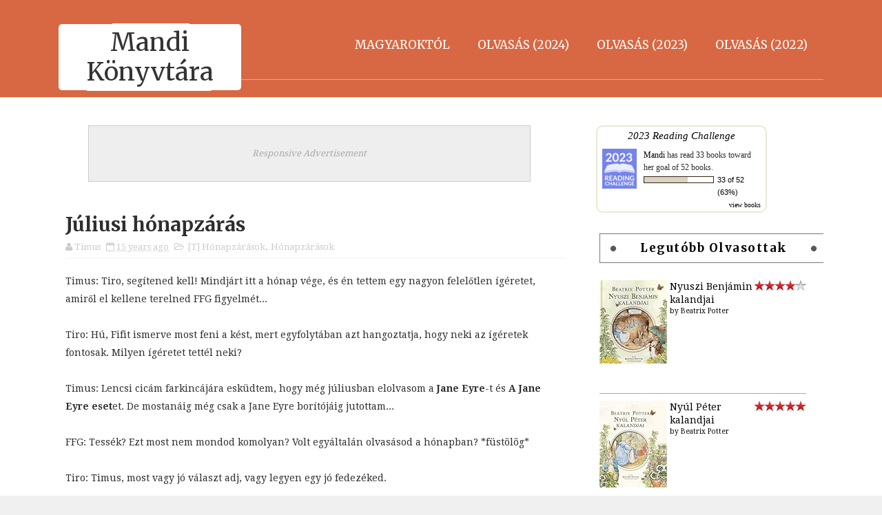

--- FILE ---
content_type: text/html; charset=UTF-8
request_url: http://ffgbook.blogspot.com/2011/08/juliusi-honapzaras.html
body_size: 72405
content:
<!DOCTYPE html>
<html class='v2' dir='ltr' xmlns='http://www.w3.org/1999/xhtml' xmlns:b='http://www.google.com/2005/gml/b' xmlns:data='http://www.google.com/2005/gml/data' xmlns:expr='http://www.google.com/2005/gml/expr'>
<head>
<link href='https://www.blogger.com/static/v1/widgets/335934321-css_bundle_v2.css' rel='stylesheet' type='text/css'/>
<meta content='width=device-width,initial-scale=1,minimum-scale=1,maximum-scale=1' name='viewport'/>
<meta content='text/html;charset=UTF-8' http-equiv='Content-Type'/>
<meta content='IE=edge,chrome=1' http-equiv='X-UA-Compatible'/>
<meta content='text/html; charset=UTF-8' http-equiv='Content-Type'/>
<meta content='blogger' name='generator'/>
<link href='http://ffgbook.blogspot.com/favicon.ico' rel='icon' type='image/x-icon'/>
<link href='http://ffgbook.blogspot.com/2011/08/juliusi-honapzaras.html' rel='canonical'/>
<link rel="alternate" type="application/atom+xml" title="Mandi Könyvtára - Atom" href="http://ffgbook.blogspot.com/feeds/posts/default" />
<link rel="alternate" type="application/rss+xml" title="Mandi Könyvtára - RSS" href="http://ffgbook.blogspot.com/feeds/posts/default?alt=rss" />
<link rel="service.post" type="application/atom+xml" title="Mandi Könyvtára - Atom" href="https://www.blogger.com/feeds/6418514927479352753/posts/default" />

<link rel="alternate" type="application/atom+xml" title="Mandi Könyvtára - Atom" href="http://ffgbook.blogspot.com/feeds/4792201479565548818/comments/default" />
<!--Can't find substitution for tag [blog.ieCssRetrofitLinks]-->
<meta content='http://ffgbook.blogspot.com/2011/08/juliusi-honapzaras.html' property='og:url'/>
<meta content='Júliusi hónapzárás' property='og:title'/>
<meta content='Könyves blog  könyvismertető  filmadaptációk' property='og:description'/>
<title>
Júliusi hónapzárás - Mandi Könyvtára
</title>
<!-- Description and Keywords (start) -->
<meta content='YOUR KEYWORDS HERE' name='keywords'/>
<!-- Description and Keywords (end) -->
<meta content='Júliusi hónapzárás' property='og:title'/>
<meta content='http://ffgbook.blogspot.com/2011/08/juliusi-honapzaras.html' property='og:url'/>
<meta content='article' property='og:type'/>
<meta content='Mandi Könyvtára' property='og:site_name'/>
<meta content='http://ffgbook.blogspot.com/' name='twitter:domain'/>
<meta content='Júliusi hónapzárás' name='twitter:title'/>
<meta content='summary' name='twitter:card'/>
<meta content='Júliusi hónapzárás' name='twitter:title'/>
<!-- Social Media meta tag need customer customization -->
<meta content='Facebook App ID here' property='fb:app_id'/>
<meta content='Facebook Admin ID here' property='fb:admins'/>
<meta content='@username' name='twitter:site'/>
<meta content='@username' name='twitter:creator'/>
<script type='application/ld+json'>{"@context":"http://schema.org","@type":"WebSite","name":"Júliusi hónapzárás","url":"http://ffgbook.blogspot.com/2011/08/juliusi-honapzaras.html","potentialAction":{"@type":"SearchAction","target":"http://ffgbook.blogspot.com/2011/08/juliusi-honapzaras.htmlsearch?q={search_term_string}","query-input":"required name=search_term_string"}}</script>
<link href='http://fonts.googleapis.com/css?family=Merriweather:400,700|Droid+Serif:400,700' rel='stylesheet' type='text/css'/>
<link href='https://maxcdn.bootstrapcdn.com/font-awesome/4.5.0/css/font-awesome.min.css' rel='stylesheet'/>
<script src='//ajax.googleapis.com/ajax/libs/jquery/2.1.1/jquery.min.js'></script>
<style id='page-skin-1' type='text/css'><!--
/*
-----------------------------------------------
Blogger Template Style
Name:        Sora Book
Author :     http://www.soratemplates.com
License:     Free Version
Version:     2.0
----------------------------------------------- */
/* Variable definitions
====================
<Variable name="mainbgcolor" description="Blog main Color" type="color" default="#f0f0f0" />
<Variable name="primarycolor" description="Primary Color" type="color" default="#d86843" />
<Variable name="secondcolor" description="Secondary Color" type="color" default="#333333" />
*/
/*****************************************
reset.css
******************************************/
html, body, .section, .widget, div, span, applet, object, iframe,
h1, h2, h3, h4, h5, h6, p, blockquote, pre,
a, abbr, acronym, address, big, cite, code,
del, dfn, em, font, img, ins, kbd, q, s, samp,
small, strike, strong, sub, sup, tt, var,
dl, dt, dd, ol, ul, li,
fieldset, form, label, legend,
table, caption, tbody, tfoot, thead, tr, th, td, figure {    margin: 0;    padding: 0;}
html {   overflow-x: hidden;}
a {text-decoration:none;color:#000;}
article,aside,details,figcaption,figure,
footer,header,hgroup,menu,nav,section {     display:block;}
table {    border-collapse: separate;    border-spacing: 0;}
caption, th, td {    text-align: left;    font-weight: normal;}
blockquote:before, blockquote:after,
q:before, q:after {    content: "";}
.quickedit, .home-link{display:none;}
blockquote, q {    quotes: "" "";}
sup{    vertical-align: super;    font-size:smaller;}
code{    font-family: 'Courier New', Courier, monospace;    font-size:12px;    color:#272727;}
::selection {background:transparent; text-shadow:#000 0 0 2px;}
::-moz-selection {background:transparent; text-shadow:#000 0 0 2px;}
::-webkit-selection {background:transparent; text-shadow:#000 0 0 2px;}
::-o-selection {background:transparent; text-shadow:#000 0 0 2px;}
a img{	border: none;}
ol, ul { padding:0;  margin:0;  text-align: left;  }
ol li { list-style-type: decimal;  padding:0 0 5px;  }
ul li { list-style-type: disc;  padding: 0 0 5px;  }
ul ul, ol ol { padding: 0; }
#navbar-iframe, .navbar {   height:0px;   visibility:hidden;   display:none   }
.post-footer-line.post-footer-line-1, .post-footer-line.post-footer-line-2 , .post-footer-line.post-footer-line-3 {
display: none;
}
.CSS_LIGHTBOX{z-index:999999!important}.CSS_LIGHTBOX_ATTRIBUTION_INDEX_CONTAINER .CSS_HCONT_CHILDREN_HOLDER > .CSS_LAYOUT_COMPONENT.CSS_HCONT_CHILD:first-child > .CSS_LAYOUT_COMPONENT{opacity:0}
.feed-links {
display: none;
visibility: hidden;
}
.item-control {
display: none !important;
}
h2.date-header, h4.date-header {display:none;margin:1.5em 0 .5em}
h1, h2, h3, h4, h5, h6 {
font-family: 'Merriweather', serif;
font-weight: bold;
color: #2e2e2e;
}
blockquote {
padding: 8px;
background-color: #faebbc;
border-top: 1px solid #e1cc89;
border-bottom: 1px solid #e1cc89;
margin: 5px;
background-image: url(https://blogger.googleusercontent.com/img/b/R29vZ2xl/AVvXsEizMwz88p_FQAlfK2OQrmfFuWrM60hZy5ekkF5rb9bn1UyWC0mxWVvno1euGXoDgt-SjjoOLy3bk70k5r8Y11KhuIO37lmrTWEgnVVIrRR2lsCkGpjht_btlFH0gKdgfcGvIP7JoQQ7S7I/s1600/openquote1.gif);
background-position: top left;
background-repeat: no-repeat;
text-indent: 23px;
}
blockquote p{
display: block;
background-image: url(https://blogger.googleusercontent.com/img/b/R29vZ2xl/AVvXsEifOOxposdTKO7I7kX9Foa_G3fS7ZuZpGy46jvjf4V5mPMtv_zS6e8Gv911MgIiCoiFedigiT8Iq-TyGUZfoLs7rKyX37R9D9zJzcF657cr0kqNR-0F2ArbE6HTpWMwJgRCxa8bzzW6P50/s1600/closequote1.gif);
background-repeat: no-repeat;
background-position: bottom right;
}
* {
outline: 0;
transition: all .3s ease;
-webkit-transition: all .3s ease;
-moz-transition: all .3s ease;
-o-transition: all .3s ease;
}
@media print{
.nav-menu, #sidebar-wrapper, .share-box, #related-posts, #lower, .sub-wrap, .comments, #ads-blog {
display: none!important;
}
#main-wrapper {
width:100%!important;
max-width:100%!important;
}
}
#loader {
position: fixed;
top: 0;
left: 0;
right: 0;
width: 100%;
height: 100%;
background-color: #FFF;
z-index: 1000;
}
#status {
width: 200px;
height: 200px;
position: fixed;
left: 50%;
z-index: 100;
top: 50%;
background-image: url(https://blogger.googleusercontent.com/img/b/R29vZ2xl/AVvXsEjAiech2Ad0LxYKuDiTNd08vxDux9ZQAf12Cm5u5WXCdILPeFvD3ivvIOogND_TZTJbM2B44xAfUASnSkvIILEVmjEjTGbRnFO59jdZCoZ1zyMjQ9y6w1hVlY_w-hHyXVn1tyi3Fzp8KFM/s1600/hourglass.gif);
background-repeat: no-repeat;
background-position: center;
margin: -100px 0 0 -100px;
z-index: 1001;
}
img {
max-width:100%;
verticle-align:middle;
}
/*****************************************
Custom css starts
******************************************/
body {
color: #2e2e2e;
font-family: 'Droid Serif', serif;
font-size: 14px;
font-weight: normal;
line-height: 21px;
background: #f0f0f0 url(https://blogger.googleusercontent.com/img/b/R29vZ2xl/AVvXsEgTs0jR_iTK_QU49mVdXdcw4bHhkod-r2Nwg14cy1itYYs6SUzn9x9FjxWKg_OmjV2bg3hdyGWXIOHFy1a-y84kSKy5BWIvx8tV1ijMZqbwx1buk-O-0-oaxBCt1Wf6MGl-cKCOXjKpLRGd/s1600-r/bg2.png) repeat scroll top left;
}
/* ######## Wrapper Css ######################### */
#outer-wrapper{max-width:100%;margin:0 auto;background-color:#FFF;box-shadow:0 0 5px RGBA(0, 0, 0, 0.2)}
.row{width:1110px; margin:0 auto;}
#content-wrapper {
margin: 0 auto;
padding: 40px 0 40px;
}
#main-wrapper {
float: left;
width: 67%;
max-width: 750px;
}
#sidebar-wrapper {
float: right;
width: 30%;
max-width: 330px;
}
/* ######## Header Css ######################### */
#header-wrapper {
background: #d86843;
border-bottom: 1px solid #e2e2e2;
}
#header-wrappers {
color: #fff;
padding: 25px 0 10px 0;
border-bottom: 1px solid rgba(255,255,255,0.4);
height:80px;
}
#header-inner {
background-position: left;
background-repeat: no;
}
.headerleft h1,
.headerleft h1 a,
.headerleft h1 a:hover,
.headerleft h1 a:visited {
color: #333333;
background: #fff !important;
text-align: center;
font-size: 36px;
font-weight: 400;
line-height: 1.2em;
margin: 10px 0 0;
padding: 5px 0;
text-decoration: none;
border-radius: 5px;
}
.headerleft h3 {
font-weight: 400;
margin: 0;
padding: 0;
}
.headerleft .description {
color: #fff;
margin: 0;
padding: 10px 0 0 30px;
text-shadow: 1px 1px 2px #555;
}
.headerleft {
float: left;
margin: 0;
padding: 0;
max-width: 265px;
}
.headerright {
float: right;
margin: 0;
padding:0;
max-widthh: 900px;
}
/* ######## Navigation Menu Css ######################### */
.selectnav {display:none}
.nav-menu {
text-align: center;
margin: 0 auto;
width: 100%;
z-index: 299;
padding: 16px 0px;
}
.nav-menu .widget {
display:none;
}
#nav-menu1 {
margin: 0 auto;
}
.nav-menu ul {
list-style: none;
margin: 0;
padding: 0;
z-index: 999;
}
.nav-menu ul li {
display: inline-block;
float: left;
line-height: 1;
list-style: none outside none;
padding: 0;
text-align: left;
margin-right: 6px;
}
.nav-menu li a {
background: transparent;
color: #fff;
display: block;
font-size: 17px;
padding: 16px 17px;
position: relative;
text-decoration: none;
text-transform: uppercase;
font-family: 'Merriweather', serif;
}
.nav-menu li a:hover,
.nav-menu ul li.highlight a {
background: #333333;
color: #FFFFFF;
}
.nav-menu ul > li > ul {
width: 180px;
margin: 0px;
position: absolute;
visibility: hidden;
display: inline;
padding: 0px;
height: auto;
border-top-width:0;
background: #454545;
transition:none;
}
.nav-menu ul > li:hover ul {
visibility: visible;
transition:none;
}
.nav-menu ul > li > ul > li > ul {
width: 180px;
margin: 0px;
position: absolute;
visibility: hidden;
display: none;
padding: 0px;
height: auto;
border-top-width:0;
background: #454545;
left:180px;
top:0;
transition:none;
}
.nav-menu ul > li > ul > li:hover ul {
display: inline;
visibility: visible;
}
.nav-menu li li a {
color: #fff;
font-size: 14px;
padding: 16px 17px;
position: relative;
text-align: left;
}
.nav-menu li li {
float: none !important;
display: block;
border-bottom: 1px solid #222;
margin-right:0;
transition: none;
position:relative;
}
.nav-menu a#pull {
display: none;
}
.nav-menu ul li.hasSub a {
padding-right: 25px
}
.nav-menu ul li.hasSub a:after {
color: rgba(255,255,255,0.4);
position: absolute;
top: 15px;
right: 10px;
display: block;
content: "\f107";
font-family: FontAwesome;
font-weight: 400;
font-size: 15px;
text-rendering: auto;
-webkit-font-smoothing: antialiased;
-moz-osx-font-smoothing: grayscale
}
.nav-menu ul li.hasSub ul li a:after {
display: none!important
}
/* ######## Second Header Css ######################### */
.sec-head {
text-align: center;
margin: 0 auto;
max-width: 80%;
margin-bottom: 32px;
color: #fff;
padding: 30px 0 0;
}
.sec-head p {
font-size: 16px;
padding: 6px 0;
}
.sec-head h2 {
font-size: 35px;
color: #fff;
}
/* ######## Top Feature Css ######################### */
.box-sec {
margin-bottom: -60px !important;
}
#slider_post {
position: relative;
padding: 0;
margin:0 auto;
}
#slider_post ul {
padding:0;
}
.owl-carousel .owl-wrapper:after {
content: ".";
display: block;
clear: both;
visibility: hidden;
line-height: 0;
height: 0;
}
.owl-carousel {
display: none;
position: relative;
width: 100%;
-ms-touch-action: pan-y;
}
.owl-carousel .owl-wrapper {
display: none;
position: relative;
-webkit-transform: translate3d(0px, 0px, 0px);
}
.owl-carousel .owl-wrapper-outer {
overflow: hidden;
position: relative;
width: 100%;
}
.owl-carousel .owl-wrapper-outer.autoHeight {
-webkit-transition: height 500ms ease-in-out;
-moz-transition: height 500ms ease-in-out;
-ms-transition: height 500ms ease-in-out;
-o-transition: height 500ms ease-in-out;
transition: height 500ms ease-in-out;
}
.owl-controls .owl-page,
.owl-controls .owl-buttons div {
cursor: pointer;
}
.owl-controls {
-webkit-user-select: none;
-khtml-user-select: none;
-moz-user-select: none;
-ms-user-select: none;
user-select: none;
-webkit-tap-highlight-color: rgba(0, 0, 0, 0);
}
.grabbing,
.grabbing a,
.grabbing * {
cursor: e-resize!important;
}
.owl-carousel .owl-wrapper,
.owl-carousel .owl-item {
-webkit-backface-visibility: hidden;
-moz-backface-visibility: hidden;
-ms-backface-visibility: hidden;
-webkit-transform: translate3d(0, 0, 0);
-moz-transform: translate3d(0, 0, 0);
-ms-transform: translate3d(0, 0, 0);
}
.owl-prev,
.owl-next {
top: 40%;
color: #ccc;
font-family: FontAwesome;
position: absolute;
z-index: 1;
display: block;
padding: 0;
cursor: pointer;
padding: 0;
text-align: center;
overflow: hidden
}
.owl-prev {
left: 0
}
.label_with_thumbs .owl-prev,
.label_with_thumbs .owl-next {
margin-top: 0px;
font-size: 80px;
}
.label_with_thumbs .owl-prev {
left: -60px;
}
.label_with_thumbs .owl-next {
right:-60px;
}
.label_with_thumbs .owl-dots {
bottom: 10px
}
.owl-next:before {
font-family: fontawesome;
}
.owl-prev:before {
font-family: fontawesome;
}
.owl-carousel {
padding: 5px 0;
}
.label_with_thumbs .owl-carousel {
border: 0;
padding: 0;
}
.label_with_thumbs .owl-item li {
margin: 0;
padding: 0;
margin-right:10px;
}
.label_with_thumbs .owl-prev:hover,
.label_with_thumbs .owl-next:hover {
opacity: .9;
color: #333;
}
.owl-next:before {
content: '\f105';
font-family: fontawesome;
}
.owl-prev:before {
content: '\f104';
font-family: fontawesome;
}
.owl-carousel .owl-item {
float: left;
}
.box-title .owl-controls {
float: right;
}
.label_with_thumbs {
min-height: 70px;
margin: 0px 10px 2px 0px;
padding: 0;
}
ul.label_with_thumbs li {
padding:8px 0;
min-height:65px;
margin-bottom:0px;
}
.label_with_thumbs li{
list-style: none ;
padding-left:0px !important;
}
.label_with_thumbs .owl-item li img {
height: auto;
width: 100%;
}
.label_with_thumbs .owl-item li .thumb-hover {
content: no-close-quote;
position: absolute;
bottom: -5px;
width: 100%;
background: url(https://blogger.googleusercontent.com/img/b/R29vZ2xl/AVvXsEiO-7QGxZlfNVaR8N8vgPN3bvvtDUeaRdSIpZW6jswIbNZpm2iHAMow82Sep8xGMrx9oS2APgG8iy6-nXa0yBPgwpI3Va3hMyxXmRHRiLuS-qrx2ntGOc1OOhhq9d7OUxIZK38KcmANXhXR/s1600-r/gradient.png) repeat-x 0 -1px;
opacity: .8;
left: 0;
opacity: .9;
background-size: 200px 100%;
height: 200px;
}
.label_with_thumbs .recent-thumb:after {
content: no-close-quote;
position: absolute;
left: 0;
bottom: 0;
height: 100%;
width: 100%;
opacity: 0.5;
background: -webkit-linear-gradient(top,rgba(0,0,0,0.2) 50%,rgba(0,0,0,0.5) 70%,rgba(0,0,0,1) 100%);
background: -moz-linear-gradient(top,rgba(0,0,0,0.2) 50%,rgba(0,0,0,0.5) 70%,rgba(0,0,0,1) 100%);
background: -ms-linear-gradient(top,rgba(0,0,0,0.2) 50%,rgba(0,0,0,0.5) 70%,rgba(0,0,0,1) 100%);
background: -o-linear-gradient(top,rgba(0,0,0,0.2) 50%,rgba(0,0,0,0.5) 70%,rgba(0,0,0,1) 100%);
background: linear-gradient(top,rgba(0,0,0,0.2) 50%,rgba(0,0,0,0.5) 70%,rgba(0,0,0,1) 100%);
}
.label_with_thumbs .slider-con {
padding: 15px;
text-align: center;
}
.slider-con {
color: #fff;
position: absolute;
bottom: 20px;
width: 100%;
z-index: 2;
box-sizing: border-box;
}
.slider-con a {
color:#fff;
}
.slider-con h3 {
padding-bottom: 15px;
}
.slider-con br {
display: none;
}
.featured-content {
display: none;
}
.wid-thumb {
height: 350px;
position: relative;
width: 100%;
display: block;
}
.wid-thumb a {
}
.label_with_thumbs .recent-thumb {     text-transform: capitalize;
color: #fff;
width: 100%;
height: 100%;
display: block;
position: relative;}
.label_with_thumbs strong {padding-left:0px;font-size: 28px;
line-height: 35px;
letter-spacing: .5px;}
/* ######## Sidebar Css ######################### */
.sidebar .widget {
margin-bottom: 20px;
position: relative;
}
.sidebar h2 {
font-size: 17px;
line-height: 27px;
color: #000;
padding: 7px 15px;
margin-bottom: 25px;
font-weight: 600;
letter-spacing: 1.5px;
text-transform: capitalize;
position: relative;
text-align: center;
border: 1px solid #777777;
}
.sidebar h2:before, .sidebar h2:after {
content: '';
display: block;
position: absolute;
margin: auto;
top: 0;
bottom: 0;
background: #585858;
width: 8px;
height: 8px;
text-align: center;
-webkit-border-radius: 100%;
-moz-border-radius: 100%;
border-radius: 100%;
-webkit-transform: rotate(40deg);
-moz-transform: rotate(40deg);
-ms-transform: rotate(40deg);
-o-transform: rotate(40eg);
}
.sidebar h2:after {
right: 16px;
}
.sidebar ul,.sidebar li{
list-style-type:none;
margin:0;
padding:0;
}
.menu-tab li a,
.sidetabs .section {
transition: all 0s ease;
-webkit-transition: all 0s ease;
-moz-transition: all 0s ease;
-o-transition: all 0s ease;
-ms-transition: all 0s ease
}
.menu-tab {
overflow: hidden;
clear: both;
padding: 0;
margin: 0 0 10px
}
.sidetabs .widget h2 {
display: none
}
.menu-tab li {
width: 33%;
float: left;
display: inline-block;
padding: 0
}
.menu-tab li a {
height: 32px;
text-align: center;
padding: 0;
font-weight: 700;
display: block;
color: #fff;
background-color: #202020;
font-size: 11px;
line-height: 32px;
letter-spacing: .5px;
text-transform: uppercase
}
.menu-tab li.active a {
background-color:#d86843;
}
.menu-tab li {
display: none
}
.hide-tab {
display: inline-block!important
}
#tabside3 {
margin-bottom: 15px;
}
/* ######## Post Css ######################### */
article {
padding: 0;
}
.post-outer {
padding:0;
}
.post {
margin: 10px 0;
padding: 10px 0px;
}
.post h2 {
margin-top: 0;
margin-bottom: 0px;
line-height: 20px;
width: 100%;
text-overflow: ellipsis;
overflow: hidden;
white-space: nowrap;
cursor: pointer;
}
.post h2 a {
color: #000;
letter-spacing: 1px;
}
.post h2 {
margin: 0 0 10px;
padding: 0;
}
.retitle h2 {
margin: 8px 0;
display: block;
font-size:18px;
}
.post-body {
margin: 0px;
padding:10px;
font-size: 14px;
line-height: 26px;
box-sizing:border-box;
}
.block-image {
position:relative;
float: none;
margin: 0 auto;
clear: both;
height: 250px;
width: 215px;
max-width: 100%;
object-fit: cover;
-webkit-perspective:600px;
-moz-perspective:600px;
perspective:600px;
}
.block-image .thumb {
width: 100%;
height: 250px;
object-fit: cover;
position: relative;
display: block;
}
.block-image a {
width: 100%;
height: 250px;
object-fit: cover;
display: block;
border-radius: 5px;
transition: all .3s ease-out!important;
-webkit-transition: all .3s ease-out!important;
-moz-transition: all .3s ease-out!important;
-o-transition: all .3s ease-out!important;
box-shadow: 10px 10px 30px rgba(0,0,0,0.3);
}
.block-image a:before {
content: "\f02d";
font-family: FontAwesome;
line-height: 32px;
width: 32px;
height: 32px;
font-size: 18px;
color: #fff;
text-align: center;
font-weight: 400;
position: absolute;
top: 45%;
left: 45%;
opacity:0;
padding: 0;
z-index:1;
border: 2px solid #fff;
border-radius: 50%;
transition: all 0.25s ease-in-out 0s;
}
.block-image a:after {
content: "";
position: absolute;
top: 0;
right: 0;
bottom: 0;
height: 100%;
width: 100%;
left: 0;
background:#d86843;
opacity: 0;
visibility: hidden;
transition: all 0.25s ease-in-out 0s;
}
.block-image:hover.block-image .thumb {
-webkit-transform: rotateY(45deg);
-moz-transform: rotateY(45deg);
-o-transform: rotateY(45deg);
transform: rotateY(45deg);
}
.bk-left {
display: block;
overflow: hidden;
top: 7px;
height: 95%;
-webkit-transform: rotate3d(0,1,0,-90deg);
transform: rotate3d(0,1,0,-90deg);
position: absolute!important;
width: 40px;
left: -11px;
background-color: #222;
-webkit-box-sizing: border-box;
-moz-box-sizing: border-box;
box-sizing: border-box;
}
.bk-left h2 {
font-size: 20px;
line-height: 40px;
padding-right: 10px;
text-align: right;
position: absolute;
top: 10%;
bottom: auto;
height: 40px;
-webkit-transform-origin: 0 0;
-moz-transform-origin: 0 0;
transform-origin: 0 0;
-webkit-transform: rotate(90deg) translateY(-40px);
color: #fff;
transform: rotate(90deg) translateY(-40px);
margin: 0;
padding: 0;
width: auto;
}
.block-image:hover .bk-left {
-webkit-transform: rotateY(-45deg);
-o-transform: rotateY(45deg);
transform: rotateY(-45deg);
top: -15px;
height: 112%;
}
.block-image:hover.block-image a:after {
opacity: 0.8;
visibility:visible;
}
.block-image:hover.block-image a:before {
opacity: 1;
visibility:visible;
-ms-transform: rotate(360deg);
-webkit-transform: rotate(360deg);
transform: rotate(360deg);
}
.rw-ui-container.rw-dir-ltr .rw-report-link, .rw-ui-container.rw-valign-middle.rw-halign-right .rw-report-link {
display: none!important;
}
.rw-ui-info-inner-container:hover {
background: none!important;
}
.rw-ui-info-nub.rw-ui-info-inner-nub, .rw-ui-info-nub.rw-ui-info-outer-nub {
display: none;
}
.rw-ui-tooltip {
display: none!important;
}
.rw-ui-container.rw-size-small span.rw-ui-info {
font-family: Open Sans, Arial, sans-serif;
color: #b8b8b8!important;
text-transform: uppercase;
font-size: 13px;
display: none;
}
.rw-ui-container {
float: right;
margin-top: -3px;
}
.rw-ui-container.rw-halign-right, .rw-ui-container.rw-halign-right .rw-ui-info-inner-container {
border-color: #fff!important;
}
.rw-ui-report.rw-size-large.rw-halign-center.gradient.rw-dir-ltr.rw-type-nero.rw-meta-rating-29085119.rw-valign-bottom, .rw-ui-report.rw-dir-ltr, .rw-ui-container.rw-size-medium .rw-report-link {
display: none!important;
}
.date-header {
color: #bdbdbd;
display: block;
font-size: 12px;
font-weight: 400;
line-height: 1.3em;
margin: 0!important;
padding: 0;
}
.date-header a {
color: #bdbdbd;
}
.post-header {
padding: 10px;
}
#meta-post .fa-calendar-o {
margin-left: 8px;
}
.post-meta {
color: #bdbdbd;
display: block;
font-size: 13px;
font-weight: 400;
line-height: 21px;
margin: 0;
padding: 0 0 5px;
border-bottom: 1px solid #f2f2f2;
}
.post-meta a, .post-meta i {
color: #CBCBCB;
}
.post-timestamp {
margin-left: 5px;
}
.label-head {
margin-left: 5px;
}
.label-head a {
padding-left: 2px;
}
.resumo {
margin-top: 10px;
color: #919191;
}
.resumo span {
display: block;
margin-bottom: 8px;
font-size: 16px;
line-height: 31px;
}
.post img {
max-width: 100%;
padding: 10px 0;
position: relative;
margin:0 auto;
}
.post h3 {
font-size: 18px;
margin-top: 20px;
margin-bottom: 10px;
line-height: 1.1;
}
.second-meta {
display: none;
}
.comment-link {
white-space: normal;
}
#blog-pager {
clear: both;
text-align: center;
padding: 15px 0;
background: #ffffff;
color: #4d4d4d;
}
.displaypageNum a,
.showpage a,
.pagecurrent,
.blog-pager-older-link,
.blog-pager-newer-link,
.home-link,
.showpageOf {
font-family: 'Merriweather', serif;
font-size: 16px;
padding: 7px 14px;
margin-right: 5px;
border-radius: 2px;
background: #d86843;
color:#fff;
font-weight: 700;
float: left;
}
.showpageOf {
float:right!important;
}
#blog-pager .pages {
border: none;
}
.firstpage,
.lastpage {
display: none;
}
/* ######## Share widget Css ######################### */
.share-box {
position: relative;
padding: 10px;
}
.share-title {
border-bottom: 2px solid #777;
color: #010101;
display: inline-block;
padding-bottom: 7px;
font-size: 15px;
font-weight: 500;
position: relative;
top: 2px;
}
.share-art {
float: right;
padding: 0;
padding-top: 0;
font-size: 13px;
font-weight: 400;
text-transform: capitalize;
}
.share-art a {
color: #fff;
padding: 3px 8px;
margin-left: 4px;
border-radius: 2px;
display: inline-block;
margin-right: 0;
background: #010101;
}
.share-art a:hover{color:#fff}
.share-art .fac-art{background:#3b5998}
.share-art .fac-art:hover{background:rgba(49,77,145,0.7)}
.share-art .twi-art{background:#00acee}
.share-art .twi-art:hover{background:rgba(7,190,237,0.7)}
.share-art .goo-art{background:#db4a39}
.share-art .goo-art:hover{background:rgba(221,75,56,0.7)}
.share-art .pin-art{background:#CA2127}
.share-art .pin-art:hover{background:rgba(202,33,39,0.7)}
.share-art .lin-art{background:#0077B5}
.share-art .lin-art:hover{background:rgba(0,119,181,0.7)}
.share-art .print-art{background:#333333}
.share-art .lin-art:hover{background:rgba(0,119,181,0.7)}
.share-art .wat-art{background:#25d266;display:none;}
.share-art .wat-art.whatsapp-desktop{background:#25d266;display:inline-block;}
.share-art .wat-art:hover{background:rgba(37, 210, 102, 0.73)}
@media only screen and (max-width: 768px) {
.share-art .wat-art{display:inline-block;}
.share-art .wat-art.whatsapp-desktop{display:none;}
}
.sora-author-box {
border: 1px solid #f2f2f2;
background: #f8f8f8;
overflow: hidden;
padding: 10px;
margin: 10px 0;
}
.sora-author-box img {
float: left;
margin-right: 10px;
border-radius: 50%;
}
.sora-author-box p {
padding: 10px;
}
.sora-author-box b {
font-family: 'Merriweather', serif;
font-size: 20px;
}
/* ######## Related Post Css ######################### */
#related-posts {
margin-bottom: 10px;
padding: 10px;
}
.related li {
width: 31.276%;
display: inline-block;
height: auto;
min-height: 184px;
float: left;
margin-right: 22px;
overflow: hidden;
position: relative;
}
.related li h3 {
margin-top:0;
}
.related-thumb {
width: 100%;
height: 250px;
overflow: hidden;
border-radius: 2px;
}
.related li .related-img {
width: 100%;
height: 250px;
display: block;
position: relative;
transition: all .3s ease-out!important;
-webkit-transition: all .3s ease-out!important;
-moz-transition: all .3s ease-out!important;
-o-transition: all .3s ease-out!important;
}
.related li .related-img:hover {
-webkit-transform: scale(1.1) rotate(-1.5deg)!important;
-moz-transform: scale(1.1) rotate(-1.5deg)!important;
transform: scale(1.1) rotate(-1.5deg)!important;
transition: all .3s ease-out!important;
-webkit-transition: all .3s ease-out!important;
-moz-transition: all .3s ease-out!important;
-o-transition: all .3s ease-out!important;
}
.related-title a {
font-size: 14px;
line-height: 1.4em;
padding: 10px 0 4px;
font-weight: 500;
color: #fff;
display: block;
text-shadow: 0 .5px .5px rgba(34,34,34,0.3);
}
.related li:nth-of-type(3),
.related li:nth-of-type(6),
.related li:nth-of-type(9) {
margin-right: 0;
}
.related .related-tag {
position: absolute;
top: 15px;
left: 15px;
background-color: #d86843;
color: #fff;
text-transform: uppercase;
font-weight: 400;
z-index: 5;
height: 20px;
line-height: 20px;
padding: 0 6px;
font-size: 11px;
}
.related .related-thumb .related-img:after {
content: no-close-quote;
position: absolute;
left: 0;
bottom: 0;
width: 100%;
height: 120px;
background: url(https://blogger.googleusercontent.com/img/b/R29vZ2xl/AVvXsEgkCXpcupINe4e67JT_1ufl_d3UD8bBuo8WdUrXH8Na_D-JoWxiLxY1UMiFZaJ9U1_8_EmstlQ0s83kNr4pDdYhLF9jVsba0IxtPcZytF1sxwSe0XbUS5b3o4acUIhq5qfxzSEvWitXJYs/s1600-r/metabg.png) repeat-x;
background-size: 100% 100%;
opacity: .8;
}
.related-overlay {
position: absolute;
left: 0;
top: 0;
z-index: 1;
width: 100%;
height: 100%;
background-color: rgba(40,35,40,0.05);
}
.related-content {
position: absolute;
bottom: 0;
padding: 15px 15px 11px;
width: 100%;
line-height: 1.2em;
box-sizing: border-box;
z-index: 2;
}
.related .related-content .recent-date {
color: #ccc;
font-size: 12px;
font-weight: 400;
}
.recent-date:before, .p-date:before {
content: '\f017';
font-family: fontawesome;
margin-right: 5px;
}
/* ######## Comment Form Widget ######################### */
.comment-form {
overflow:hidden;
}
iframe.blogger-iframe-colorize,
iframe.blogger-comment-from-post {
height: 283px!important
}
.comments h3 {
line-height:normal;
text-transform:uppercase;
color:#333333;
font-weight:bold;
margin:0 0 20px 0;
font-size:14px;
padding:0 0 0 0;
}
h4#comment-post-message {
display:none;
margin:0 0 0 0;
}
.comments{
clear:both;
margin-top:10px;
margin-bottom:0
}
.comments .comments-content{
font-size:13px;
margin-bottom:8px
}
.comments .comments-content .comment-thread ol{
text-align:left;
margin:13px 0;
padding:0
}
.comments .avatar-image-container {
background:#fff;
border:1px solid #DDD;
overflow:hidden;
padding:6px;
}
.comments .comment-block{
position:relative;
background:#fff;
padding:15px;
margin-left:60px;
border-left:3px solid #ddd;
border-top:1px solid #DDD;
border-right:1px solid #DDD;
border-bottom:1px solid #DDD;
}
.comments .comment-block:before {
content:"";
width:0px;
height:0px;
position:absolute;
right:100%;
top:14px;
border-width:10px;
border-style:solid;
border-color:transparent #DDD transparent transparent;
display:block;
}
.comments .comments-content .comment-replies{
margin:8px 0;
margin-left:60px
}
.comments .comments-content .comment-thread:empty{
display:none
}
.comments .comment-replybox-single {
background:#f0f0f0;
padding:0;
margin:8px 0;
margin-left:60px
}
.comments .comment-replybox-thread {
background:#f0f0f0;
margin:8px 0 0 0;
padding:0;
}
.comments .comments-content .comment{
margin-bottom:6px;
padding:0
}
.comments .comments-content .comment:first-child {
padding:0;
margin:0
}
.comments .comments-content .comment:last-child {
padding:0;
margin:0
}
.comments .comment-thread.inline-thread .comment, .comments .comment-thread.inline-thread .comment:last-child {
margin:0px 0px 5px 30%
}
.comment .comment-thread.inline-thread .comment:nth-child(6) {
margin:0px 0px 5px 25%;
}
.comment .comment-thread.inline-thread .comment:nth-child(5) {
margin:0px 0px 5px 20%;
}
.comment .comment-thread.inline-thread .comment:nth-child(4) {
margin:0px 0px 5px 15%;
}
.comment .comment-thread.inline-thread .comment:nth-child(3) {
margin:0px 0px 5px 10%;
}
.comment .comment-thread.inline-thread .comment:nth-child(2) {
margin:0px 0px 5px 5%;
}
.comment .comment-thread.inline-thread .comment:nth-child(1) {
margin:0px 0px 5px 0;
}
.comments .comments-content .comment-thread{
margin:0;
padding:0
}
.comments .comments-content .inline-thread{
background:#fff;
border:1px solid #DDD;
padding:15px;
margin:0
}
.comments .comments-content .icon.blog-author {
display:inline;
}
.comments .comments-content .icon.blog-author:after {
content: "Author";
background:#d86843;
color: #fff;
font-size: 11px;
padding: 2px 5px;
}
.comment-header {
text-transform:uppercase;
font-size:12px;
}
.comments .comments-content .datetime {
margin-left: 6px;
}
.comments .comments-content .datetime a {
color:#888;
}
.comments .comment .comment-actions a {
display:inline-block;
color:#333333;
font-weight:bold;
font-size:10px;
line-height:15px;
margin:4px 8px 0 0;
}
.comments .continue a {
color:#333333;
display:inline-block;
font-size:10px;
}
.comments .comment .comment-actions a:hover, .comments .continue a:hover{
text-decoration:underline;
}
.blogger-tab{
display:block;
}
.cmm-tabs .content-tab {
background-color: transparent;
padding: 0;
}
.cmm-tabs-header {
margin-bottom: 10px;
border-bottom: 2px solid #eee;
position: relative;
}
.cmm-tabs-header h3 {
display: inline-block;
font-size: 18px;
margin: 0;
border-bottom: 2px solid #777;
color: #010101;
top: 2px;
font-weight: 500;
padding-bottom: 2px;
}
.cmm-tabs-header h3 h9 {
display: none;
}
.simplyTab .cmm-tabs-header .wrap-tab {
float: right;
}
.cmm-tabs-header .wrap-tab a {
height: auto;
line-height: 1.2em;
padding: 3px 5px;
font-size: 14px;
display: inline-block;
}
.cmm-tabs-header .wrap-tab li {
float: left;
width: auto;
}
.facebook-tab,
.fb_iframe_widget_fluid span,
.fb_iframe_widget iframe {
width: 100%!important;
}
.cmm-tabs.simplyTab .content-tab {
background-color: transparent;
padding: 0;
margin-top: 20px;
}
.cmm-tabs.simplyTab .wrap-tab li a {
border-radius: 2px;
text-transform: uppercase;
color: #FFF;
font-weight: 500;
background-color: #333333;
font-size: 12px;
}
.cmm-tabs.simplyTab .wrap-tab li a.activeTab {
background-color: #d86843;
color:#fff;
}
.cmm-tabs.simplyTab .wrap-tab {
float: right;
}
.cmm-tabs.simplyTab .wrap-tab li {
margin-left: 5px;
list-style: none;
}
.wrap-tab {
list-style: none;
}
.content-tab {
transition: all .0s ease;
-webkit-transition: all .0s ease;
-moz-transition: all .0s ease;
-o-transition: all .0s ease;
}
/* ######## Subscribe Css ######################### */
.sub-wrap {
background-image: url(https://blogger.googleusercontent.com/img/b/R29vZ2xl/AVvXsEgYot7_tTysCn0NzQdvOBzqx1sff9kGZZW_8qghvwbwaW89_UgqUzzxux8yWSFJvvgvKF93rvZGACEemV2mxcF_5R61tPOWVXnoEA-cDejQx8CWD0QpR12KZEzASapek_tDjatjO04dR1I/s1600/bg-subcribe.png) !important;
background-position: center !important;
background-repeat: no-repeat !important;
background-size: cover !important;
}
#subscribe-css {
position: relative;
padding: 80px 0;
overflow: hidden;
}
.subscribe-wrapper {
color: #fff;
font-size: 16px;
line-height: normal;
margin: 0;
text-align: center;
text-transform: none;
font-weight: 400;
width: 100%
}
.subscribe-form {
clear: both;
display: block;
overflow: hidden
}
form.subscribe-form {
clear: both;
display: block;
margin: 0;
width: auto;
overflow: hidden
}
.mail-subcribe {
float: left;
content: "";
width: 30px;
height: 19px;
background: url(https://blogger.googleusercontent.com/img/b/R29vZ2xl/AVvXsEh2_hDIhTBi4tVRcP3Gyh875VAO2mfOcTSEM1YzzlRMHbyx8Hb8CK-G-sR4VfG8j3b5iqIUpmRdRjLvdc6LDxcSIfOxGVgQHurMYKMUXepOrFRZYFqzOmn367uiTUvQH5m-c7kK2JXTZNQ/s1600/subcribe-mail.png) no-repeat center center;
position: absolute;
margin-top: 25px;
margin-left: 10px;
}
.subscribe-css-email-field {
border: none;
background: transparent;
border-bottom: 1px solid rgba(0, 0, 0, 0.1);
box-sizing: border-box;
color: #848484;
margin: 10px 0;
padding: 15px 20px;
width: 35%;
text-indent: 40px;
}
.subscribe-css-email-button {
background: transparent;
color: #f07c29;
border: 2px solid #f07c29;
cursor: pointer;
font-weight: 700;
padding: 14px 30px;
margin-left: 15px;
text-transform: none;
font-size: 16px;
border-radius: 50px;
transition: all .6s;
text-transform: uppercase;
letter-spacing: 1px;
}
.subscribe-css-email-button:hover {
background: #f07c29;
color:#fff;
}
#subscribe-css p.subscribe-note {
margin: 16px;
text-align: center;
color: #848484;
font-size: 30px;
font-weight: 400;
line-height: normal;
}
#subscribe-css p.subscribe-note span {
position: relative;
overflow: hidden;
font-weight: 700;
transition: all .5s;
color: #d86843;
font-size: 40px;
text-transform: uppercase;
}
#subscribe-css p.subscribe-note span.itatu {
font-weight: 400;
font-style: italic;
color: #000;
text-transform: lowercase;
font-size: 30px;
}
#subscribe-css p.subscribe-note span.itatu:before,
#subscribe-css p.subscribe-note span.itatu:after {
display: none
}
#subscribe-css p.subscribe-note span:before {
content: '';
position: absolute;
bottom: -2px;
left: 0;
width: 0;
height: 3px;
margin: 10px 0 0;
background: #000;
transition: all .5s
}
#subscribe-css:hover p.subscribe-note span:before {
width: 100%;
}
/*****************************************
Footer Bottom CSS
******************************************/
#lower {
margin:auto;
padding: 0px 0px 10px 0px;
width: 100%;
background:#fff;
}
#lower-wrapper {
margin:auto;
padding: 20px 0px 20px 0px;
border-bottom: 5px double #eaeaea;
}
#lowerbar-wrapper {
float: left;
margin: 0px 5px auto;
padding-bottom: 20px;
width: 32%;
text-align: justify;
color:#000000;
line-height: 1.6em;
word-wrap: break-word;
overflow: hidden;
}
.lowerbar {margin: 0; padding: 0;}
.lowerbar .widget {margin: 0; padding: 10px 20px 0px 20px;box-sizing:border-box;}
.lowerbar .widget-content {
margin-top: 10px;
margin-bottom: 20px;
position: relative;
}
.lowerbar  h2 {
color: #303030;
font-size: 24px;
margin-bottom: -1px;
padding-right: 15px;
border-bottom: solid 1px #F5F5F5;
padding-top: 4px;
padding-bottom: 4px;
min-width: 10px;
text-align: center;
}
.lowerbar h2:before {
background: #d86843;
bottom: 0;
content: '';
margin-left: -19px;
position: absolute;
width: 38px;
height: 2px;
left: 50%;
}
.lowerbar ul {
margin: 0 auto;
padding: 0;
list-style-type: none;
}
.lowerbar li {
display:block;
line-height: 1.6em;
margin-left: 0 !important;
list-style-type: none;
}
.lowerbar li a {
text-decoration:none; color: #333333;
}
.lowerbar li a:hover {
text-decoration:none;
}
.lowerbar li:hover {
display:block;
}
/* ######## Footer Css ######################### */
#jugas_footer {
color: #333333;
font-family: 'Merriweather', serif;
font-weight: 300;
padding: 15px 0px;
}
.copy-container {
margin: 0 auto;
overflow: hidden;
}
.jugas_footer_copyright a {
color:#d86843;
}
.jugas_footer_copyright {
text-align: center;
}
/* ######## Custom widget Css ######################### */
.home-ad .widget {
width: 728px;
max-height: 90px;
padding: 0 2% 0 0;
margin: 0px auto 20px!important;
max-width: 100%;
box-sizing: border-box;
}
.social-counter {
margin: 0;
padding: 0;
overflow: hidden;
margin-bottom: 20px;
}
.social-counter ul {
margin: 0;
padding: 0
}
.social-counter ul li {
width: 48%;
float: left;
text-align: left;
margin: 0 0 5px;
padding: 0 0 5px;
position: relative;
border-bottom: 1px solid #f5f5f5
}
.social-counter ul li:nth-child(2),
.social-counter ul li:nth-child(4),
.social-counter ul li:nth-child(6),
.social-counter ul li:nth-child(8) {
float: right
}
.social-counter ul li:nth-child(7),
.social-counter ul li:nth-child(8) {
margin: 0;
padding: 0;
border: 0
}
.social-counter ul li a {
margin: 0;
padding: 0
}
.item-icon {
float: left;
position: relative;
text-align: center;
vertical-align: middle;
color: #fff;
margin: 0;
display: inline-block;
width: 36px;
height: 36px;
line-height: 36px;
font-size: 20px;
border-radius: 2px
}
.hide-count {
display: none
}
.item-count {
display: inline-block;
color: #202020;
font-weight: 700;
font-size: 14px;
line-height: 36px;
float: left;
padding-left: 10px
}
.item-text {
float: right;
display: inline-block;
color: #CBCBCB;
font-size: 12px;
line-height: 36px;
font-weight: 400
}
.item-social.facebook .item-icon {
background-color: #5271b3
}
.item-social.twitter .item-icon {
background-color: #49aff8
}
.item-social.gplus .item-icon {
background-color: #cb2027
}
.item-social.rss .item-icon {
background-color: #FFC200
}
.item-social.youtube .item-icon {
background-color: #eb1a21
}
.item-social.dribbble .item-icon {
background-color: #ea4c89
}
.item-social.instagram .item-icon {
background-color: #4E729A
}
.item-social.pinterest .item-icon {
background-color: #cb2027
}
.item-social.facebook .item-icon:before {
content: "\f09a"
}
.item-social.twitter .item-icon:before {
content: "\f099"
}
.item-social.gplus .item-icon:before {
content: "\f0d5"
}
.item-social.rss .item-icon:before {
content: "\f09e"
}
.item-social.youtube .item-icon:before {
content: "\f16a"
}
.item-social.instagram .item-icon:before {
content: "\f16d"
}
.item-social.dribbble .item-icon:before {
content: "\f17d"
}
.item-social.pinterest .item-icon:before {
content: "\f0d2"
}
.social-counter ul li:hover .item-icon {
background-color: #202020;
}
.social-counter ul li:hover .item-text {
color: #FFD439;
}
.sidebar .PopularPosts ul {
margin: 0;
padding: 0;
}
.sidebar .PopularPosts ul li {
list-style: none !important;
padding: 0 !important;
margin-bottom: 10px;
margin-right: 10px;
width: 48%;
float: left;
}
.sidebar .PopularPosts ul li.odd {
margin-right: 0;
}
.sidebar .PopularPosts .item-thumbnail {
height: 190px;
margin: 0;
overflow: hidden;
width: 100%;
position: relative;
}
.sidebar .PopularPosts .item-title {
display:block;
clear:both;
}
.sidebar .PopularPosts img {
height: 100%;
width: 100%;
object-fit: cover;
}
.sidebar .PopularPosts .item-thumbnail:before {
content: "\f02d";
font-family: FontAwesome;
line-height: 32px;
width: 32px;
height: 32px;
font-size: 18px;
color: #fff;
text-align: center;
font-weight: 400;
position: absolute;
top: 45%;
left: 40%;
opacity: 1;
padding: 0;
z-index: 2;
border: 2px solid #fff;
border-radius: 50%;
transition: all 0.25s ease-in-out 0s;
}
.sidebar .PopularPosts .item-title a {
display: block;
margin: 0 auto;
padding: 5px 0;
font-size:15px;
line-height: 20px;
width: 100%;
text-overflow: ellipsis;
overflow: hidden;
white-space: nowrap;
cursor: pointer;
}
.sidebar .PopularPosts .item-snippet {
color: #333333;
margin: 0px auto;
}
.sidebar .PopularPosts .item-content {
position: relative;
}
.PopularPosts .img-overlay {
position: absolute;
left: 0;
top: 0;
z-index: 1;
width: 100%;
height: 100%;
background-color:#d86843;
opacity:0.5;
}
.PopularPosts .item-thumbnail:hover a .img-overlay {
background-color: rgba(40,35,40,0.3);
opacity:1;
}
.sidebar .PopularPosts .widget-content ul li:first-child,
.sidebar .custom-widget li:first-child {
padding-top: 0;
border-top: 0;
}
.sidebar .PopularPosts .widget-content ul li:last-child,
.sidebar .custom-widget li:last-child {
padding-bottom: 0;
}
.custom-widget li {
overflow: hidden;
border-bottom: 1px solid #F5F5F5;
padding: 10px 0;
}
.custom-widget li:first-child {
padding-top: 0;
}
.custom-widget li:last-child {
border-bottom: none;
}
.custom-widget .rcthumb {
position: relative;
float: left;
margin: 0!important;
width: 80px;
height: 60px;
overflow: hidden;
display: block;
vertical-align: middle;
}
.custom-widget .post-panel {
padding-left: 10px;
display: table-cell;
}
.custom-widget .rcp-title {
overflow: hidden;
line-height: 0;
margin: 0 0 2px;
padding: 0;
}
.custom-widget .rcp-title a {
color: #222222;
font-weight: 400;
font-size: 13px;
line-height: 1.5em;
}
.custom-widget .rcp-title a:hover {
color: #0277bd;
}
.custom-widget .rcthumb:hover .img-overlay {
background-color: rgba(40, 35, 40, 0.3);
}
.recent-author {
margin-right: 10px;
}
.recent-author::before {
content: '\f007';
font-family: fontawesome;
color: #bbb;
margin-right: 5px;
}
.recent-author,
.recent-date {
color: #bdbdbd;
font-size: 12px;
font-weight: 400;
}
.recent-date:before {
content: '\f133';
font-family: fontawesome;
color: #bbb;
margin-right: 5px;
}
.cmm-widget li .cmm-avatar {
position: relative;
overflow: hidden;
padding: 0;
width: 55px;
height: 55px;
float: left;
margin: 0 10px 0 0;
}
.cmm-widget li {
background: none!important;
clear: both;
list-style: none;
word-break: break-all;
display: block;
border-top: 1px solid #F5F5F5;
overflow: hidden;
margin: 0;
padding: 10px 0;
}
.cmm-widget li:first-child {
padding-top: 0;
border-top: 0;
}
.cmm-widget li:last-child {
padding-bottom: 0;
}
.cmm-widget li span {
margin-top: 4px;
color: #bdbdbd;
display: block;
line-height: 1.2em;
font-size: 12px;
font-style: italic;
font-weight: 400;
}
.cmm-img {
width: 55px;
height: 55px;
float: left;
margin: 0 10px 0 0;
}
.cmm-widget a {
color: #222222;
position: relative;
font-size: 13px;
text-transform: capitalize;
display: block;
overflow: hidden;
font-weight: 400;
}
.cmm-widget a:hover {
color:#d86843;
}
.cmm-widget {
list-style: none;
padding: 0;
}
.cloud-label-widget-content {
text-align: left
}
.cloud-label-widget-content .label-count {
background: #d86843;
color: #fff!important;
margin-left: -3px;
padding-right: 3px;
white-space: nowrap;
border-radius: 2px;
padding: 1px 4px !important;
font-size: 12px !important;
margin-right: 5px;
}
.cloud-label-widget-content .label-size {
background: #ebebeb;
display: block;
float: left;
font-size: 11px;
margin: 0 5px 5px 0
}
.cloud-label-widget-content .label-size a,
.cloud-label-widget-content .label-size span {
height: 18px !important;
color: #333333;
display: inline-block;
font-size: 12px;
font-weight: 500!important;
padding: 6px 8px
}
.cloud-label-widget-content .label-size a {
padding: 6px 10px
}
.cloud-label-widget-content .label-size a:hover {
color: #000!important
}
.cloud-label-widget-content .label-size,
.cloud-label-widget-content .label-count {
height: 30px!important;
line-height: 19px!important;
border-radius: 2px
}
.cloud-label-widget-content .label-size:hover {
background: #d86843;
color: #fff!important
}
.cloud-label-widget-content .label-size:hover a {
color: #fff!important
}
.cloud-label-widget-content .label-size:hover span {
background: #ebebeb;
color: #d86843 !important;
cursor: pointer
}
.cloud-label-widget-content .label-size-1,
.label-size-2,
.label-size-3,
.label-size-4,
.label-size-5 {
font-size: 100%;
opacity: 10
}
.label-size-1,
.label-size-2 {
opacity: 100
}
.list-label-widget-content li {
display: block;
padding: 8px 0;
border-bottom: 1px solid #ebebeb;
position: relative
}
.list-label-widget-content li a:before {
content: '\203a';
position: absolute;
left: 0px;
top: 2px;
font-size: 22px;
color: #ebebeb
}
.list-label-widget-content li a {
color: #2b2b2b;
font-size: 12px;
padding-left: 20px;
font-weight: 400;
text-transform: uppercase
}
.list-label-widget-content li a:hover {
color: #ebebeb
}
.list-label-widget-content li span:last-child {
color: #ebebeb;
font-size: 12px;
font-weight: 700;
position: absolute;
top: 9px;
right: 0
}
.contact-form-name, .contact-form-email, .contact-form-email-message, .contact-form-widget {
max-width: none;
margin-bottom: 15px;
}
.contact-form-name, .contact-form-email, .contact-form-email-message {
background-color: #EBEBEB;
border: 1px solid #ccc;
}
.contact-form-widget .form {
}
.contact-form-button-submit {
max-width: none;
width: 100%;
height: 35px;
color: #f07c29 !important;
border: 2px solid #f07c29 !important;
background-image: none;
background: transparent !important;
cursor: pointer;
font-style: normal;
font-weight: 400;
}
.contact-form-name:focus, .contact-form-email:focus, .contact-form-email-message:focus {
border: 1px solid #f07c29;
}
.contact-form-name:hover, .contact-form-email:hover, .contact-form-email-message:hover {
border: 1px solid #f07c29;
}
.contact-form-button-submit:hover {
background-color: #f07c29 !important;
background-image: none;
color:#ffffff !important;
}
/* ######## Responsive Css ######################### */
@media only screen and (max-width: 1130px) {
.row {
width: 96% !important;
margin: 0 auto;
float: none;
}
#header-wrappers {
height: 100%;
}
.headerright, .headerleft {
float: none;
width: 100%;
text-align: center;
height: auto;
margin: 0 auto;
clear: both;
}
.headerleft img {
margin: auto;
padding-bottom: 15px;
}
.headerright {
margin: 10px auto 0;
}
#nav {
display: none;
}
.selectnav {
width: auto;
color: #222;
background: #f4f4f4;
border: 1px solid rgba(255,255,255,0.1);
position: relative;
border: 0;
padding: 6px 10px!important;
margin: 5px 0;
}
.selectnav {
display: inline;
width: 50%;
min-width: 180px;
}
#main-wrapper, #sidebar-wrapper {
float: none;
clear: both;
width: 100%;
margin: 0 auto;
}
}
@media only screen and (max-width: 980px) {
#lowerbar-wrapper {
float: none;
clear: both;
width: 100%;
margin: 0 auto;
}
#sidebar-wrapper {
padding-top: 20px;
}
.post-body {
padding:0;
}
}
@media screen and (max-width: 880px) {
.home #header-wrapper {
margin-bottom: 10px;
}
.item #content-wrapper {
padding: 15px 0 30px;
}
}
@media only screen and (max-width: 768px) {
.share-art span {
display: none;
}
.ops-404 {
width: 80%!important;
}
.title-404 {
font-size: 160px!important;
}
.index article {
padding: 10px;
}
.related li {
width: 100%;
}
.item .post {
margin: 0 0 10px;
padding: 0 0 10px;
}
}
@media only screen and (max-width: 480px) {
.subscribe-css-email-field {
width: 100%;
}
.cmm-tabs-header h3 {
display: none;
}
.cmm-tabs.simplyTab .wrap-tab {
float: none;
padding: 0;
}
.cmm-tabs.simplyTab .wrap-tab li {
width: 31%;
}
.cmm-tabs.simplyTab .wrap-tab li a {
width:90%;
}
.index .post h2,.archive .post h2 {
line-height: 34px;
font-size: 23px;
}
h1.post-title {
font-size: 22px;
margin-bottom: 10px;
}
#sidebar-wrapper {
max-width: 100%;
}
.index .post-outer {
padding: 0;
}
.index .post {
margin: 20px 0 15px 0 !important;
}
.index div.post-outer:nth-child(1) .post {
margin: 0 0 15px 0 !important;
}
.cmm-tabs-header {
overflow: hidden;
margin-top: 10px;
}
}
@media only screen and (max-width: 360px) {
.title-404 {
font-size: 150px!important;
}
.Header .description p{display:none}
.showpageOf {
display: none;
}
}
@media only screen and (max-width: 300px) {
#sidebar-wrapper {display:none}
.archive .post h2,.index .post h2 {
line-height: 29px!important;
font-size: 15px!important;
}
article {
overflow: hidden;
}
#blog-pager {
padding: 0;
margin: 0;
}
#subscribe-css p.subscribe-note span {
font-size: 20px;
}
#subscribe-css p.subscribe-note span.itatu {
font-size:18px;
}
#subscribe-css p.subscribe-note {
font-size:20px;
}
.share-title {
display: none;
}
.index .snippets,.archive .snippets,.sora-author-box img,.share-box .post-author {
display: none;
}
.share-art, .share-box .post-author {
float: none;
margin: 0 auto;
text-align: center;
clear: both;
}
.read-more-wrap, .post-labels {
float: none !important;
clear: both;
display: block;
text-align: center;
}
.ops-404 {
font-size: 20px!important;
}
.title-404 {
font-size: 120px!important;
}
h1.post-title {
font-size: 17px;
}
.share-box {
overflow: hidden;
}
.sec-head h2 {
font-size: 25px;
}
}

--></style>
<style>
/*-------Typography and ShortCodes-------*/
.firstcharacter{float:left;color:#27ae60;font-size:75px;line-height:60px;padding-top:4px;padding-right:8px;padding-left:3px}.post-body h1,.post-body h2,.post-body h3,.post-body h4,.post-body h5,.post-body h6{margin-bottom:15px;color:#2c3e50}blockquote{font-style:italic;color:#888;border-left:5px solid #27ae60;margin-left:0;padding:10px 15px}blockquote:before{content:'\f10d';display:inline-block;font-family:FontAwesome;font-style:normal;font-weight:400;line-height:1;-webkit-font-smoothing:antialiased;-moz-osx-font-smoothing:grayscale;margin-right:10px;color:#888}blockquote:after{content:'\f10e';display:inline-block;font-family:FontAwesome;font-style:normal;font-weight:400;line-height:1;-webkit-font-smoothing:antialiased;-moz-osx-font-smoothing:grayscale;margin-left:10px;color:#888}.button{background-color:#2c3e50;float:left;padding:5px 12px;margin:5px;color:#fff;text-align:center;border:0;cursor:pointer;border-radius:3px;display:block;text-decoration:none;font-weight:400;transition:all .3s ease-out !important;-webkit-transition:all .3s ease-out !important}a.button{color:#fff}.button:hover{background-color:#27ae60;color:#fff}.button.small{font-size:12px;padding:5px 12px}.button.medium{font-size:16px;padding:6px 15px}.button.large{font-size:18px;padding:8px 18px}.small-button{width:100%;overflow:hidden;clear:both}.medium-button{width:100%;overflow:hidden;clear:both}.large-button{width:100%;overflow:hidden;clear:both}.demo:before{content:"\f06e";margin-right:5px;display:inline-block;font-family:FontAwesome;font-style:normal;font-weight:400;line-height:normal;-webkit-font-smoothing:antialiased;-moz-osx-font-smoothing:grayscale}.download:before{content:"\f019";margin-right:5px;display:inline-block;font-family:FontAwesome;font-style:normal;font-weight:400;line-height:normal;-webkit-font-smoothing:antialiased;-moz-osx-font-smoothing:grayscale}.buy:before{content:"\f09d";margin-right:5px;display:inline-block;font-family:FontAwesome;font-style:normal;font-weight:400;line-height:normal;-webkit-font-smoothing:antialiased;-moz-osx-font-smoothing:grayscale}.visit:before{content:"\f14c";margin-right:5px;display:inline-block;font-family:FontAwesome;font-style:normal;font-weight:400;line-height:normal;-webkit-font-smoothing:antialiased;-moz-osx-font-smoothing:grayscale}.widget .post-body ul,.widget .post-body ol{line-height:1.5;font-weight:400}.widget .post-body li{margin:5px 0;padding:0;line-height:1.5}.post-body ul li:before{content:"\f105";margin-right:5px;font-family:fontawesome}pre{font-family:Monaco, "Andale Mono", "Courier New", Courier, monospace;background-color:#2c3e50;background-image:-webkit-linear-gradient(rgba(0, 0, 0, 0.05) 50%, transparent 50%, transparent);background-image:-moz-linear-gradient(rgba(0, 0, 0, 0.05) 50%, transparent 50%, transparent);background-image:-ms-linear-gradient(rgba(0, 0, 0, 0.05) 50%, transparent 50%, transparent);background-image:-o-linear-gradient(rgba(0, 0, 0, 0.05) 50%, transparent 50%, transparent);background-image:linear-gradient(rgba(0, 0, 0, 0.05) 50%, transparent 50%, transparent);-webkit-background-size:100% 50px;-moz-background-size:100% 50px;background-size:100% 50px;line-height:25px;color:#f1f1f1;position:relative;padding:0 7px;margin:15px 0 10px;overflow:hidden;word-wrap:normal;white-space:pre;position:relative}pre:before{content:'Code';display:block;background:#F7F7F7;margin-left:-7px;margin-right:-7px;color:#2c3e50;padding-left:7px;font-weight:400;font-size:14px}pre code,pre .line-number{display:block}pre .line-number a{color:#27ae60;opacity:0.6}pre .line-number span{display:block;float:left;clear:both;width:20px;text-align:center;margin-left:-7px;margin-right:7px}pre .line-number span:nth-child(odd){background-color:rgba(0, 0, 0, 0.11)}pre .line-number span:nth-child(even){background-color:rgba(255, 255, 255, 0.05)}pre .cl{display:block;clear:both}#contact{background-color:#fff;margin:30px 0 !important}#contact .contact-form-widget{max-width:100% !important}#contact .contact-form-name,#contact .contact-form-email,#contact .contact-form-email-message{background-color:#FFF;border:1px solid #eee;border-radius:3px;padding:10px;margin-bottom:10px !important;max-width:100% !important}#contact .contact-form-name{width:47.7%;height:50px}#contact .contact-form-email{width:49.7%;height:50px}#contact .contact-form-email-message{height:150px}#contact .contact-form-button-submit{max-width:100%;width:100%;z-index:0;margin:4px 0 0;padding:10px !important;text-align:center;cursor:pointer;background:#27ae60;border:0;height:auto;-webkit-border-radius:2px;-moz-border-radius:2px;-ms-border-radius:2px;-o-border-radius:2px;border-radius:2px;text-transform:uppercase;-webkit-transition:all .2s ease-out;-moz-transition:all .2s ease-out;-o-transition:all .2s ease-out;-ms-transition:all .2s ease-out;transition:all .2s ease-out;color:#FFF}#contact .contact-form-button-submit:hover{background:#2c3e50}#contact .contact-form-email:focus,#contact .contact-form-name:focus,#contact .contact-form-email-message:focus{box-shadow:none !important}.alert-message{position:relative;display:block;background-color:#FAFAFA;padding:20px;margin:20px 0;-webkit-border-radius:2px;-moz-border-radius:2px;border-radius:2px;color:#2f3239;border:1px solid}.alert-message p{margin:0 !important;padding:0;line-height:22px;font-size:13px;color:#2f3239}.alert-message span{font-size:14px !important}.alert-message i{font-size:16px;line-height:20px}.alert-message.success{background-color:#f1f9f7;border-color:#e0f1e9;color:#1d9d74}.alert-message.success a,.alert-message.success span{color:#1d9d74}.alert-message.alert{background-color:#DAEFFF;border-color:#8ED2FF;color:#378FFF}.alert-message.alert a,.alert-message.alert span{color:#378FFF}.alert-message.warning{background-color:#fcf8e3;border-color:#faebcc;color:#8a6d3b}.alert-message.warning a,.alert-message.warning span{color:#8a6d3b}.alert-message.error{background-color:#FFD7D2;border-color:#FF9494;color:#F55D5D}.alert-message.error a,.alert-message.error span{color:#F55D5D}.fa-check-circle:before{content:"\f058"}.fa-info-circle:before{content:"\f05a"}.fa-exclamation-triangle:before{content:"\f071"}.fa-exclamation-circle:before{content:"\f06a"}.post-table table{border-collapse:collapse;width:100%}.post-table th{background-color:#eee;font-weight:bold}.post-table th,.post-table td{border:0.125em solid #333;line-height:1.5;padding:0.75em;text-align:left}@media (max-width: 30em){.post-table thead tr{position:absolute;top:-9999em;left:-9999em}.post-table tr{border:0.125em solid #333;border-bottom:0}.post-table tr + tr{margin-top:1.5em}.post-table tr,.post-table td{display:block}.post-table td{border:none;border-bottom:0.125em solid #333;padding-left:50%}.post-table td:before{content:attr(data-label);display:inline-block;font-weight:bold;line-height:1.5;margin-left:-100%;width:100%}}@media (max-width: 20em){.post-table td{padding-left:0.75em}.post-table td:before{display:block;margin-bottom:0.75em;margin-left:0}}
.FollowByEmail {
    clear: both;
}
</style>
<style id='template-skin-1' type='text/css'><!--
/*------Layout (No Edit)----------*/
body#layout .theme-opt {
display: block!important;
}
body#layout {
width:800px;
}
body#layout .nav-menu .widget {
display: block;
}
body#layout #outer-wrapper {
padding: 0;
width: 1073px;
}
body#layout .section h4 {
color: #333!important;
}
body#layout .option {
background-color: #2c3e50!important;
overflow: hidden!important;
}
body#layout .option h4 {
font-size: 16px;
padding: 4px 0 7px;
color: #fff!important;
}
body#layout .option .widget {
float: left;
width: 33.33%;
}
body#layout .option .widget.locked-widget .widget-content {
background-color: #34495e !important;
border-color: #455668 !important;
color: #fff!important;
}
body#layout .option .widget.locked-widget .widget-content a.editlink {
color: #fff !important;
border: 1px solid #233648;
border-radius: 2px;
padding: 2px 5px;
background-color: #233648;
}
body#layout #header-wrappers {
height: auto;
padding: 0;
}
body#layout .headerleft {
float: left;
width: 300px;
max-height: none;
margin: 0;
padding: 0;
}
body#layout #headerleft {
background-color: #b57dcc !important;
border-color: #8a52a1 !important;
}
body#layout .headerleft .widget-content {
border-color: #8a52a1;
}
body#layout .headerright {
width: 420px;
margin: 0;
}
body#layout .sec-head {
display: block;
background-color: #6dad88 !important;
border-color: #338957 !important;
}
body#layout .sec-head .widget-content {
border-color: #338957 !important;
}
body#layout .navi-menu {
height: auto;
}
body#layout .header-menu li.li-home,
body#layout .header-search, body#layout #loader, body#layout #status {
display: none;
}
body#layout .sec-head {
float: left;
width: 95%;
max-width: 95%;
margin: 4px 0 0;
padding: 0;
}
body#layout .box-sec {
margin-bottom: 0 !important;
}
body#layout .box-sec .widget-content,
body#layout .box-sec h2,
body#layout #ads-blog {
display: block;
}
body#layout #main-wrapper {
float: left;
width: 70%;
margin: 0;
padding: 0;
}
body#layout #sidebar-wrapper {
float: right;
width: 30%;
margin: 0;
padding: 5px 0 0;
background-color: #f8e244!important;
}
body#layout #sidebar-wrapper .section {
background-color: #fff;
border: 1px solid #fff;
}
body#layout #sidebar-wrapper .section .widget-content {
border-color: #5a7ea2!important;
}
body#layout #sidebar-wrapper .section .draggable-widget .widget-wrap2 {
background-color: #5a7ea2!important;
}
body#layout #lower {
overflow: hidden;
}
body#layout #lowerbar-wrapper {
width: 30%;
float: left;
margin: 0 0 8px 2.2% !important;
}
body#layout #unwanted,
body#layout #pop-sec,
body#layout #contact {
display: none!important;
}
body#layout .featuresub {
background-color: #f38d83;
border-color: #c5554a;
}
body#layout .featuresub .widget-content {
border-color: #c5554a;
}
body#layout .ticker .widget {
height: auto;
}
body#layout .featuresub .draggable-widget .widget-wrap2 {
background-color: #c5554a!important;
}
body#layout #featured-sec {
background-color: #f9a85f;
border-color: #fb8f3d;
}
body#layout #featured-sec .widget-content {
border-color: #fb8f3d;
}
body#layout #featured-sec .draggable-widget .widget-wrap2 {
background-color: #fb8f3d!important;
}
body#layout #main-wrapper #main {
margin-right: 4px;
background-color: #5a7ea2;
border-color: #34495e;
}
body#layout #main-wrapper #main h4 {
color: #fff!important;
}
body#layout .layout-widget-description {
display: none!important;
}
body#layout #Blog1 .widget-content {
border-color: #34495e;
}
body#layout .box-sec, body#layout .gallery-post {
background-color: #7fc1ed!important;
border-color: #3498db!important;
}
body#layout .box-sec .widget-content, body#layout .gallery-post .widget-content {
border-color: #3498db;
}
body#layout .box-sec .draggable-widget .widget-wrap2, body#layout .gallery-post .draggable-widget .widget-wrap2 {
background-color: #3498db!important;
cursor: move;
}
body#layout #sidebar {
margin-top: 10px;
}
body#layout #sidetabs {
overflow: hidden;
background-color: #e9d33c;
}
body#layout #tabside1,
body#layout #tabside2,
body#layout #tabside3 {
width: 83%;
float: left;
}
body#layout #lower-wrapper {
overflow: hidden;
background-color: #1abc9c;
padding-top: 10px;
margin-bottom: 10px;
}
body#layout #lower-wrapper:before {
content: "Footer Sections";
font-size: 25px;
color: #fff;
padding: 0 0 10px;
text-align: center;
display: block;
}
body#layout #lower-wrapper .section .widget-content {
border-color: #1abc9c !important;
}
body#layout #lower-wrapper .section .draggable-widget .widget-wrap2 {
background-color: #1abc9c!important;
}
body#layout #headerright,
body#layout #ads-inter,
body#layout #ads-home,
body#layout #post-ads-footer {
background-color: rgba(241, 196, 16, 0.22) !important;
border-color: #f1c410 !important;
}
body#layout #headerright .widget-content,
body#layout #ads-inter .widget-content,
body#layout #ads-home .widget-content,
body#layout #post-ads-footer .widget-content {
border-color: #f1c410 !important;
}
body#layout #headerright .draggable-widget .widget-wrap2,
body#layout #ads-inter .draggable-widget .widget-wrap2,
body#layout #ads-home .draggable-widget .widget-wrap2,
body#layout #post-ads-footer .draggable-widget .widget-wrap2 {
background-color: #f1c410!important;
cursor: move;
}
/*------Layout (end)----------*/
--></style>
<script type='text/javascript'> 
//<![CDATA[
var no_image = "https://blogger.googleusercontent.com/img/b/R29vZ2xl/AVvXsEge4pxqIw0BTv6dZh2e80DRvgN-JTdH9AVUg_udtXL3NmrM2JpEIfpPeJ_OLbglmB0nQK50Wya9x-KXXq5LbzJh37rSqcSqTOaHi1ItcIGfI4cKjAptpc-JeiTzhxMfYC7W05CbDYcOr30/s1600-r/nth.png";
var month_format = [, "Jan", "Feb", "Mar", "Apr", "May", "Jun", "Jul", "Aug", "Sept", "Oct", "Nov", "Dec"];
var more_text = "View More";
var related_number = 3;
var comments_text = "<span>Post </span>Comment";
var pagenav_prev = "Previous";
var pagenav_next = "Next";
//]]>
</script>
<link href='https://www.blogger.com/dyn-css/authorization.css?targetBlogID=6418514927479352753&amp;zx=24abff6e-b781-45f9-8345-b22f3b583f8e' media='none' onload='if(media!=&#39;all&#39;)media=&#39;all&#39;' rel='stylesheet'/><noscript><link href='https://www.blogger.com/dyn-css/authorization.css?targetBlogID=6418514927479352753&amp;zx=24abff6e-b781-45f9-8345-b22f3b583f8e' rel='stylesheet'/></noscript>
<meta name='google-adsense-platform-account' content='ca-host-pub-1556223355139109'/>
<meta name='google-adsense-platform-domain' content='blogspot.com'/>

<!-- data-ad-client=ca-pub-1241269093479920 -->
</head>
<body class='item'>
<div class='theme-opt' style='display:none'>
<div class='option section' id='option' name='Theme Options'><div class='widget HTML' data-version='1' id='HTML900'>
          <style>@media only screen and (min-width:1143px){#outer-wrapper{max-width:
;}}</style>
        </div><div class='widget HTML' data-version='1' id='HTML910'>
<script type='text/javascript'>
              //<![CDATA[
              var perPage = 12;
              //]]>
            </script>
</div><div class='widget HTML' data-version='1' id='HTML920'>
<style>
.box-sec {
    display: block;
}
</style>
</div></div>
</div>

<div id="outer-wrapper" class="item">
<div id='header-wrapper'>
<div class='row' id='header-wrappers'>
<div class='headerleft' id='header-wp' itemscope='' itemtype='http://schema.org/WPHeader'>
<div class='headerleft section' id='headerleft'><div class='widget Header' data-version='1' id='Header1'>
<div id='header-inner'>
<div class='titlewrapper'>
<h1 class='title' itemprop='name'>
<a href='http://ffgbook.blogspot.com/'>Mandi Könyvtára</a>
</h1>
</div>
<div class='descriptionwrapper'>
<p class='description'><span>
</span></p>
</div>
</div>
</div></div>
</div>
<div class='headerright'>
<div class='headerright nav-menu section' id='menu'><div class='widget LinkList' data-version='1' id='LinkList100'>
<div class='widget-content'>
<ul itemscope='' itemtype='http://schema.org/SiteNavigationElement'>
<li itemprop='name'><a href='https://ffgbook.blogspot.com/p/magyaroktol-2015.html' itemprop='url'>Magyaroktól</a></li>
<li itemprop='name'><a href='https://ffgbook.blogspot.com/p/olvasas-2024.html' itemprop='url'>Olvasás (2024)</a></li>
<li itemprop='name'><a href='https://ffgbook.blogspot.com/p/olvasas-2023.html' itemprop='url'>Olvasás (2023)</a></li>
<li itemprop='name'><a href='https://ffgbook.blogspot.com/p/olvasas-2022.html' itemprop='url'>Olvasás (2022)</a></li>
</ul>
</div>
</div></div>
</div></div>
<div style='clear: both;'></div>
</div>
<div class='row' id='content-wrapper'>
<div id='main-wrapper'>
<div id='ads-blog'>
<div class='home-ad section' id='ads-home' name='Home ADS'><div class='widget HTML' data-version='1' id='HTML122'>
<div class='widget-content'>
<center><a class="sora-ads-here" href="javascript:;">Responsive Advertisement</a></center>
<style>
.sora-ads-here {
  display: block;
    background-color: #eee;
    text-align: center;
    font-size: 13px;
    color: #aaaaaa;
    font-weight: 400;
    font-style: italic;
    line-height: 80px;
    border: 1px solid #ccc;
max-width:640px;
}
</style>
</div>
<div class='clear'></div>
</div></div>
<div style='clear: both;'></div>
</div>
<div class='main section' id='main'><div class='widget Blog' data-version='1' id='Blog1'>
<div class='blog-posts hfeed'>

          <div class="date-outer">
        
<h2 class='date-header'><span>2011. augusztus 1.</span></h2>

          <div class="date-posts">
        
<div class='post-outer'>
<div class='post hentry'>

      <div itemprop='blogPost' itemscope='itemscope' itemtype='http://schema.org/BlogPosting'>
      <div itemprop='image' itemscope='itemscope' itemtype='https://schema.org/ImageObject' style='display:none;'>
<meta content='' itemprop='url'/>
<meta content='700' itemprop='width height'/>
</div>
<div class='post-header'>
<div class='post-head'><h1 class='post-title entry-title' itemprop='name headline'>
Júliusi hónapzárás
</h1></div>
<div class='post-meta'>
<span class='post-author vcard'>
<i class='fa fa-user'></i>
<span class='fn' itemprop='author' itemscope='itemscope' itemtype='http://schema.org/Person'>
<meta content='https://www.blogger.com/profile/12679861313841255615' itemprop='url'/>
<a class='g-profile' href='https://www.blogger.com/profile/12679861313841255615' rel='author' title='Timus'>
<span itemprop='name'>Timus</span>
</a>
</span>
</span>
<span class='post-timestamp'>
<i class='fa fa-calendar-o'></i>
<meta content='http://ffgbook.blogspot.com/2011/08/juliusi-honapzaras.html' itemprop='url'/>
<a class='timestamp-link' href='http://ffgbook.blogspot.com/2011/08/juliusi-honapzaras.html' rel='bookmark' title='permanent link'><abbr class='published timeago' itemprop='datePublished' title='2011-08-01T07:00:00+02:00'>augusztus 01, 2011</abbr></a>
</span>
<span class='label-head'>
<i class='fa fa-folder-open-o'></i>
<a href='http://ffgbook.blogspot.com/search/label/%5BT%5D%20H%C3%B3napz%C3%A1r%C3%A1sok' rel='tag'>[T] Hónapzárások</a>,
<a href='http://ffgbook.blogspot.com/search/label/H%C3%B3napz%C3%A1r%C3%A1sok' rel='tag'>Hónapzárások</a>
</span>
</div>
</div>
<article>
<div class='post-body entry-content' id='post-body-4792201479565548818' itemprop='articleBody'>
<meta content='Timus: Tiro, segítened kell! Mindjárt itt a hónap vége, és én tettem egy nagyon felelőtlen ígéretet, amiről el kellene terelned FFG figyelmé...' name='twitter:description'/>
Timus: Tiro, segítened kell! Mindjárt itt a hónap vége, és én tettem egy nagyon felelőtlen ígéretet, amiről el kellene terelned FFG figyelmét...<br />
<br />
Tiro: Hú, Fifit ismerve most feni a kést, mert egyfolytában azt hangoztatja, hogy neki az ígéretek fontosak. Milyen ígéretet tettél neki?<br />
<br />
Timus: Lencsi cicám farkincájára esküdtem, hogy még júliusban elolvasom a <b>Jane Eyre</b>-t és <b>A  Jane Eyre eset</b>et. De mostanáig még csak a Jane Eyre borítójáig  jutottam...<br />
<br />
FFG: Tessék? Ezt most nem mondod komolyan? Volt egyáltalán olvasásod a hónapban? *füstölög*<br />
<br />
Tiro: Timus, most vagy jó választ adj, vagy legyen egy jó fedezéked.<br />
<br />
Timus <span style="font-style: italic;">(Tiro háta mögé bújva)</span>: Igen, <a href="http://ffgbook.blogspot.com/2011/07/karen-marie-moning-tunderkronikak.html"><b>Karen Marie Moning: Tündérkrónikák sorozatát</b></a> olvastam el.<br />
<br />
Tiro (<i>helyet cserél Timussal): </i>Én ilyent nem játszok, inkább megyek szereplőket nyúzni, nem várnám meg a vérengzést.<br />
<br />
FFG: Tiro, már megint lelépsz? Timus, legalább jó volt?<br />
<br />
Timus: Imádtam minden sorát! Tudod, nekem az kell, hogy izgizzen a pocakom olvasás közben... Vagy azért mert érdekes a történet, vagy azért, mert olyan fordulat következik be, vagy azért mert éppen valakiért izgulok. Moningtól mindhármat megkaptam!<br />
És Te mi szépet és jót olvastál az elmúlt hetekben?<br />
<br />
FFG: Hónap elején <b><a href="http://ffgbook.blogspot.com/2011/07/nemere-istvan-legnagyobb-tet.html">Nemere István: A legnagyobb tét</a></b> című könyvével kezdtem, tudod, amiről meséltem, hogy egy könyvtárból szereztem. Utána egy kis krimivel folytattam, amit <b><a href="http://ffgbook.blogspot.com/2011/07/lawrence-block-halal-volgyeben-matt.html">Lawrence Block: A halál völgyében</a> </b>című könyvétől reméltem, de nem teljesen azt kaptam, amit vártam :( - sajnos. Utána visszatértem a magyarokhoz, úgyhogy elolvastam <a href="http://ffgbook.blogspot.com/2011/07/tokaji-zsolt-hova-mennek-kacsak.html"><b>Tokaji Zsolt: Hova mennek a kacsák?</b></a> című regényét, ami nemcsak érdekes, de tanulságos is volt. Noha nem akartam a magyar vonulatot folytatni, mégis <a href="http://ffgbook.blogspot.com/2011/07/jonathan-cross-veszett-lelkek-varosa.html"><b>Jonathan Cross: Veszett lelkek városa</b></a> lett a következő olvasmányom - ami a véletlenen múlt. Ezt vittem magammal hozzátok is, gondolom, emlékszel. Majd a <a href="http://ffgbook.blogspot.com/2011/07/dean-lorey-lidercalmok-iskolaja-1.html"><b>Lidércálmok iskolája Dean Lorey</b></a>tól betette a kaput. Ezután már csak mangát olvastam, a Bizenghast részeit. Ha belegondolok, hogy ezek mellett még egy játékot is összehoztunk...<br />
<br />
Tiro: Kezdek unatkozni, úgyhogy tartok egy kis cigi szünetet, mielőtt megint belelendülsz a nagy rizsázásba... Sziasztok! - Tiro el.<br />
<br />
Timus: Oh, igen, a játék! Olyan jó volt hallani, hogy mennyire lelkesek voltak a résztvevők és mennyire tetszett nekik az ötletünk. Szerintem hamarosan meg kellene ismételnünk, de ezúttal egy kicsit bonyolultabb feladattal kell a résztvevőket boldogítanunk, mert ez túl könnyűnek bizonyult és nagyon hamar megérkezett a helyes megfejtés. Van már ötleted, hogy nehezítsük meg a dolgukat?<br />
<br />
FFG: Őszintén szólva igen, nagyon is. Olyan játékot eszeltem ki nekik, ami kicsit bonyolultabb, nehezebb, és remélhetőleg hozzátesz valamit majd ahhoz az ügyhöz is, amit célul tűztem ki magam elé Jonathan Cross könyve után: összehozni az embereket a magyar írókkal. Vázolom a tervet - <i>megsúgja a tervet Timusnak</i>. Szerinted is nehezebb, mint az előző játék?<br />
<br />
Timus <span style="font-style: italic;">(hangosan kacag)</span>: Sokkal! Ezért tutira utálni fognak minket...<br />
Szerintem én megint elbújok majd Tiro háta mögé, és azt javaslom, hogy Te is keress magadnak egy jó kis fedezéket, nehogy a lázadozó játékosok kárt tegyenek Benned. A következő hónapzárásig kéz- és lábtörést! Sziasztok...
</div>
</article>
<div class='post-footer'>
<div class='share-box'>
<h8 class='share-title'>Share This:</h8>
<div class='share-art'>
<a class='fac-art' href='http://www.facebook.com/sharer.php?u=http://ffgbook.blogspot.com/2011/08/juliusi-honapzaras.html&title=Júliusi hónapzárás' onclick='window.open(this.href, &#39;windowName&#39;, &#39;width=600, height=400, left=24, top=24, scrollbars, resizable&#39;); return false;' rel='nofollow' target='_blank'><i class='fa fa-facebook'></i><span class='resp_del'> Facebook</span></a>
<a class='twi-art' href='http://twitter.com/share?url=http://ffgbook.blogspot.com/2011/08/juliusi-honapzaras.html&title=Júliusi hónapzárás' onclick='window.open(this.href, &#39;windowName&#39;, &#39;width=600, height=400, left=24, top=24, scrollbars, resizable&#39;); return false;' rel='nofollow' target='_blank'><i class='fa fa-twitter'></i><span class='resp_del2'> Twitter</span></a>
<whatsapp href='http://ffgbook.blogspot.com/2011/08/juliusi-honapzaras.html' src='' text='Júliusi hónapzárás'></whatsapp>
<a class='wat-art whatsapp-desktop' href='https://web.whatsapp.com/send?text=Júliusi hónapzárás | http://ffgbook.blogspot.com/2011/08/juliusi-honapzaras.html' rel='nofollow' target='_blank'><i class='fa fa-whatsapp'></i><span class='resp_del5'> Whatsapp</span></a>
<a class='wat-art' href='https://api.whatsapp.com/send?text=Júliusi hónapzárás | http://ffgbook.blogspot.com/2011/08/juliusi-honapzaras.html' rel='nofollow' target='_blank'><i class='fa fa-whatsapp'></i><span class='resp_del5'> Whatsapp</span></a>
<a class='pin-art' href='http://pinterest.com/pin/create/button/?url=http://ffgbook.blogspot.com/2011/08/juliusi-honapzaras.html&media=&description=Timus: Tiro, segítened kell! Mindjárt itt a hónap vége, és én tettem egy nagyon felelőtlen ígéretet, amiről el kellene terelned FFG figyelmé...' onclick='window.open(this.href, &#39;windowName&#39;, &#39;width=600, height=400, left=24, top=24, scrollbars, resizable&#39;); return false;' rel='nofollow' target='_blank'><i class='fa fa-pinterest'></i><span class='resp_del4'> Pinterest</span></a>
<a class='lin-art' href='http://www.linkedin.com/shareArticle?url=http://ffgbook.blogspot.com/2011/08/juliusi-honapzaras.html&title=Júliusi hónapzárás' onclick='window.open(this.href, &#39;windowName&#39;, &#39;width=600, height=400, left=24, top=24, scrollbars, resizable&#39;); return false;' rel='nofollow' target='_blank'><i class='fa fa-linkedin-square'></i><span class='resp_del5'> Linkedin</span></a>
<whatsapp href='http://ffgbook.blogspot.com/2011/08/juliusi-honapzaras.html' text='Júliusi hónapzárás'></whatsapp>
<a class='wat-art' href='whatsapp://send?text=Júliusi hónapzárás >> http://ffgbook.blogspot.com/2011/08/juliusi-honapzaras.html' rel='nofollow' target='_blank'><i class='fa fa-whatsapp'></i><span class='resp_del5'> Whatsapp</span></a>
<a class='print-art' onClick='window.print()' rel='nofollow' style='cursor:pointer'><i class='fa fa-print'></i><span class='resp_del5'> Print</span></a>
</div>
</div>
<div style='clear:both'></div>
<div class='sora-author-box'>
<img alt='Author Image' class='avatar avatar-60 photo' height='100' src='' width='110'/>
<p>
<b>About Timus</b>
<br/>
Soratemplates is a blogger resources site is a provider of high quality blogger template with premium looking layout and robust design</p>
</div>
<div style='clear:both'></div>
<div id='related-posts'>
Hónapzárások
</div>
<div class='post-footer-line post-footer-line-1'>
<span class='post-author vcard'>
Posted by:
<span class='fn' itemprop='author' itemscope='itemscope' itemtype='http://schema.org/Person'>
<meta content='https://www.blogger.com/profile/12679861313841255615' itemprop='url'/>
<a class='g-profile' href='https://www.blogger.com/profile/12679861313841255615' rel='author' title='author profile'>
<span itemprop='name'>Timus</span>
</a>
</span>
</span>
<span class='post-timestamp'>
at
<meta content='http://ffgbook.blogspot.com/2011/08/juliusi-honapzaras.html' itemprop='url mainEntityOfPage'/>
<a class='timestamp-link' href='http://ffgbook.blogspot.com/2011/08/juliusi-honapzaras.html' rel='bookmark' title='permanent link'><abbr class='published' itemprop='datePublished dateModified' title='2011-08-01T07:00:00+02:00'>augusztus 01, 2011</abbr></a>
</span>
<span class='reaction-buttons'>
</span>
<span class='post-comment-link'>
</span>
<span class='post-backlinks post-comment-link'>
</span>
<span class='post-icons'>
<span class='item-action'>
<a href='https://www.blogger.com/email-post/6418514927479352753/4792201479565548818' title='Bejegyzés küldése e-mailben'>
<img alt='' class='icon-action' height='13' src='//img1.blogblog.com/img/icon18_email.gif' width='18'/>
</a>
</span>
</span>
<div class='post-share-buttons goog-inline-block'>
<a class='goog-inline-block share-button sb-email' href='https://www.blogger.com/share-post.g?blogID=6418514927479352753&postID=4792201479565548818&target=email' target='_blank' title='Küldés e-mailben'><span class='share-button-link-text'>Küldés e-mailben</span></a><a class='goog-inline-block share-button sb-blog' href='https://www.blogger.com/share-post.g?blogID=6418514927479352753&postID=4792201479565548818&target=blog' onclick='window.open(this.href, "_blank", "height=270,width=475"); return false;' target='_blank' title='BlogThis!'><span class='share-button-link-text'>BlogThis!</span></a><a class='goog-inline-block share-button sb-twitter' href='https://www.blogger.com/share-post.g?blogID=6418514927479352753&postID=4792201479565548818&target=twitter' target='_blank' title='Megosztás az X-en'><span class='share-button-link-text'>Megosztás az X-en</span></a><a class='goog-inline-block share-button sb-facebook' href='https://www.blogger.com/share-post.g?blogID=6418514927479352753&postID=4792201479565548818&target=facebook' onclick='window.open(this.href, "_blank", "height=430,width=640"); return false;' target='_blank' title='Megosztás a Facebookon'><span class='share-button-link-text'>Megosztás a Facebookon</span></a><a class='goog-inline-block share-button sb-pinterest' href='https://www.blogger.com/share-post.g?blogID=6418514927479352753&postID=4792201479565548818&target=pinterest' target='_blank' title='Megosztás a Pinteresten'><span class='share-button-link-text'>Megosztás a Pinteresten</span></a>
</div>
</div>
<div class='post-footer-line post-footer-line-2'>
<span class='post-labels'>
Tags:
<a href='http://ffgbook.blogspot.com/search/label/%5BT%5D%20H%C3%B3napz%C3%A1r%C3%A1sok' rel='tag'>[T] Hónapzárások</a>,
<a href='http://ffgbook.blogspot.com/search/label/H%C3%B3napz%C3%A1r%C3%A1sok' rel='tag'>Hónapzárások</a>
</span>
</div>
<div class='post-footer-line post-footer-line-3'>
<span class='post-location'>
</span>
</div>
</div>
<div itemprop='publisher' itemscope='itemscope' itemtype='https://schema.org/Organization' style='display:none;'>
<div itemprop='logo' itemscope='itemscope' itemtype='https://schema.org/ImageObject'>
<meta content='' itemprop='url'/>
</div>
<meta content='Mandi Könyvtára' itemprop='name'/>
</div>
      </div>
    
</div>
<div class='comments' id='comments'>
<a name='comments'></a>
<h4>Nincsenek megjegyzések:</h4>
<div id='Blog1_comments-block-wrapper'>
<dl class='avatar-comment-indent' id='comments-block'>
</dl>
</div>
<p class='comment-footer'>
<a href='https://www.blogger.com/comment/fullpage/post/6418514927479352753/4792201479565548818' onclick=''>Megjegyzés küldése</a>
</p>
<div id='backlinks-container'>
<div id='Blog1_backlinks-container'>
</div>
</div>
</div>
</div>

        </div></div>
      
</div>
<div class='blog-pager' id='blog-pager'>
<span id='blog-pager-newer-link'>
<a class='blog-pager-newer-link' href='http://ffgbook.blogspot.com/2011/08/m-alice-legrows-bizenghast-1-5.html' id='Blog1_blog-pager-newer-link' title='Újabb bejegyzés'>Újabb bejegyzés</a>
</span>
<span id='blog-pager-older-link'>
<a class='blog-pager-older-link' href='http://ffgbook.blogspot.com/2011/07/karen-marie-moning-tunderkronikak.html' id='Blog1_blog-pager-older-link' title='Régebbi bejegyzés'>Régebbi bejegyzés</a>
</span>
<a class='home-link' href='http://ffgbook.blogspot.com/'>Főoldal</a>
</div>
<div class='clear'></div>
<div class='post-feeds'>
<div class='feed-links'>
Feliratkozás:
<a class='feed-link' href='http://ffgbook.blogspot.com/feeds/4792201479565548818/comments/default' target='_blank' type='application/atom+xml'>Megjegyzések küldése (Atom)</a>
</div>
</div>
</div><div class='widget HTML' data-version='1' id='HTML901'>
<div class='cmm-tabs'>
<div data-tab='blogger'><div class='blogger-tab'></div></div>
<div data-tab='disqus'><div class='disqus-tab'><div id='disqus_thread'></div></div></div>
<div data-tab='facebook'><div class='facebook-tab'></div></div>
</div>
<div id='fb-root'></div><script>(function(d, s, id){var js, fjs = d.getElementsByTagName(s)[0];if (d.getElementById(id)) return;js = d.createElement(s); js.id = id;js.src = "//connect.facebook.net/en_US/sdk.js#xfbml=1&version=v2.0";fjs.parentNode.insertBefore(js, fjs);}(document, 'script', 'facebook-jssdk'));</script><script>$(".facebook-tab").append("<div class='fb-comments' data-href='http://ffgbook.blogspot.com/2011/08/juliusi-honapzaras.html' data-width='100%' data-numposts='5' data-colorscheme='light'></div>");</script>
          
</div><div class='widget HTML' data-version='1' id='HTML902'>

            <script type='text/javascript'>
            var disqus_shortname = 'msora';
             (function() {
              var dsq = document.createElement('script'); dsq.type = 'text/javascript'; dsq.async = true;
              dsq.src = '//' + disqus_shortname + '.disqus.com/embed.js';
              (document.getElementsByTagName('head')[0] || document.getElementsByTagName('body')[0]).appendChild(dsq);
              })();
            </script>
          
</div></div>
</div>
<div id='sidebar-wrapper'>
<div class='social-counter sidebar ready-widget section' id='social-counter' name='Social Counter'><div class='widget HTML' data-version='1' id='HTML6'>
<div class='widget-content'>
<div id="gr_challenge_11633" style="border: 2px solid #EBE8D5; border-radius:10px; padding: 0px 7px 0px 7px; max-width:230px; min-height: 100px">
  <div id="gr_challenge_progress_body_11633" style="font-size: 12px; font-family: georgia,serif;line-height: 18px">
    <h3 style="margin: 4px 0 10px; font-weight: normal; text-align: center">
      <a style="text-decoration: none; font-family:georgia,serif;font-style:italic; font-size: 1.1em" rel="nofollow" href="https://www.goodreads.com/challenges/11633-2023-reading-challenge">2023 Reading Challenge</a>
    </h3>
        <div class="challengePic">
          <a rel="nofollow" href="https://www.goodreads.com/challenges/11633-2023-reading-challenge"><img alt="2023 Reading Challenge" style="float:left; margin-right: 10px; border: 0 none" src="https://images.gr-assets.com/challenges/1670887106p2/11633.jpg" /></a>
        </div>
      <div>
        <a rel="nofollow" href="https://www.goodreads.com/user/show/7639834-mandi">Mandi</a> has
             read 1 book toward
             her goal of
             52 books.
      </div>
      <div style="width: 100px; margin: 4px 5px 5px 0; float: left; border: 1px solid #382110; height: 8px; overflow: hidden; background-color: #FFF">
        <div style="width: 1%; background-color: #D7D2C4; float: left"><span style="visibility:hidden">hide</span></div>
      </div>
      <div style="font-family: arial, verdana, helvetica, sans-serif;font-size:90%">
        <a rel="nofollow" href="https://www.goodreads.com/user_challenges/42319083">1 of 52 (1%)</a>
      </div>
        <div style="text-align: right;">
          <a style="text-decoration: none; font-size: 10px;" rel="nofollow" href="https://www.goodreads.com/user_challenges/42319083">view books</a>
        </div>
  </div>
	<script src="https://www.goodreads.com/user_challenges/widget/7639834-mandi?challenge_id=11633&v=2"></script>
</div>
</div>
<div class='clear'></div>
</div><div class='widget HTML' data-version='1' id='HTML2'>
<div class='widget-content'>
<!-- Show static HTML/CSS as a placeholder in case js is not enabled - javascript include will override this if things work -->
      <style type="text/css" media="screen">
  .gr_custom_container_1708950711 {
    /* customize your Goodreads widget container here*/
    border: 2px solid gray;
    border-radius:10px;
    padding: 10px 5px 10px 5px;
    background-color: #FFFFFF;
    color: #000000;
    width: 300px
  }
  .gr_custom_header_1708950711 {
    /* customize your Goodreads header here*/
    border-bottom: 1px solid gray;
    width: 100%;
    margin-bottom: 5px;
    text-align: center;
    font-size: 150%
  }
  .gr_custom_each_container_1708950711 {
    /* customize each individual book container here */
    width: 100%;
    clear: both;
    margin-bottom: 10px;
    overflow: auto;
    padding-bottom: 4px;
    border-bottom: 1px solid #aaa;
  }
  .gr_custom_book_container_1708950711 {
    /* customize your book covers here */
    overflow: hidden;
    height: 160px;
      float: left;
      margin-right: 4px;
      width: 98px;
  }
  .gr_custom_author_1708950711 {
    /* customize your author names here */
    font-size: 10px;
  }
  .gr_custom_tags_1708950711 {
    /* customize your tags here */
    font-size: 10px;
    color: gray;
  }
  .gr_custom_rating_1708950711 {
    /* customize your rating stars here */
    float: right;
  }
</style>

      <div id="gr_custom_widget_1708950711">
          <div class="gr_custom_container_1708950711">
    <h2 class="gr_custom_header_1708950711">
    <a style="text-decoration: none;" rel="nofollow" href="https://www.goodreads.com/review/list/7639834-mandi?shelf=read&amp;utm_medium=api&amp;utm_source=custom_widget">Legutóbb olvasottak</a>
    </h2>
      <div class="gr_custom_each_container_1708950711">
          <div class="gr_custom_book_container_1708950711">
            <a title="Hat varjú (Hat varjú, #1)" rel="nofollow" href="https://www.goodreads.com/review/show/5485252814?utm_medium=api&amp;utm_source=custom_widget"><img alt="Hat varjú" border="0" src="https://i.gr-assets.com/images/S/compressed.photo.goodreads.com/books/1543665994l/43067697._SX98_.jpg" /></a>
          </div>
          <div class="gr_custom_rating_1708950711">
            <span class=" staticStars notranslate" title="it was amazing"><img alt="it was amazing" src="https://s.gr-assets.com/images/layout/gr_red_star_active.png" /><img alt="" src="https://s.gr-assets.com/images/layout/gr_red_star_active.png" /><img alt="" src="https://s.gr-assets.com/images/layout/gr_red_star_active.png" /><img alt="" src="https://s.gr-assets.com/images/layout/gr_red_star_active.png" /><img alt="" src="https://s.gr-assets.com/images/layout/gr_red_star_active.png" /></span>
          </div>
          <div class="gr_custom_title_1708950711">
            <a rel="nofollow" href="https://www.goodreads.com/review/show/5485252814?utm_medium=api&amp;utm_source=custom_widget">Hat varjú</a>
          </div>
          <div class="gr_custom_author_1708950711">
            by <a rel="nofollow" href="https://www.goodreads.com/author/show/4575289.Leigh_Bardugo">Leigh Bardugo</a>
          </div>
      </div>
      <div class="gr_custom_each_container_1708950711">
          <div class="gr_custom_book_container_1708950711">
            <a title="Prímszámok hóesésben" rel="nofollow" href="https://www.goodreads.com/review/show/6145261366?utm_medium=api&amp;utm_source=custom_widget"><img alt="Prímszámok hóesésben" border="0" src="https://i.gr-assets.com/images/S/compressed.photo.goodreads.com/books/1691104326l/195653648._SX98_.jpg" /></a>
          </div>
          <div class="gr_custom_rating_1708950711">
            <span class=" staticStars notranslate" title="really liked it"><img alt="really liked it" src="https://s.gr-assets.com/images/layout/gr_red_star_active.png" /><img alt="" src="https://s.gr-assets.com/images/layout/gr_red_star_active.png" /><img alt="" src="https://s.gr-assets.com/images/layout/gr_red_star_active.png" /><img alt="" src="https://s.gr-assets.com/images/layout/gr_red_star_active.png" /><img alt="" src="https://s.gr-assets.com/images/layout/gr_red_star_inactive.png" /></span>
          </div>
          <div class="gr_custom_title_1708950711">
            <a rel="nofollow" href="https://www.goodreads.com/review/show/6145261366?utm_medium=api&amp;utm_source=custom_widget">Prímszámok hóesésben</a>
          </div>
          <div class="gr_custom_author_1708950711">
            by <a rel="nofollow" href="https://www.goodreads.com/author/show/17178749.Tibor_B_d_cs">Tibor Bödőcs</a>
          </div>
      </div>
      <div class="gr_custom_each_container_1708950711">
          <div class="gr_custom_book_container_1708950711">
            <a title="Harry Potter and the Half-Blood Prince (Harry Potter, #6)" rel="nofollow" href="https://www.goodreads.com/review/show/729921971?utm_medium=api&amp;utm_source=custom_widget"><img alt="Harry Potter and the Half-Blood Prince" border="0" src="https://i.gr-assets.com/images/S/compressed.photo.goodreads.com/books/1587697303l/1._SX98_.jpg" /></a>
          </div>
          <div class="gr_custom_rating_1708950711">
            <span class=" staticStars notranslate" title="really liked it"><img alt="really liked it" src="https://s.gr-assets.com/images/layout/gr_red_star_active.png" /><img alt="" src="https://s.gr-assets.com/images/layout/gr_red_star_active.png" /><img alt="" src="https://s.gr-assets.com/images/layout/gr_red_star_active.png" /><img alt="" src="https://s.gr-assets.com/images/layout/gr_red_star_active.png" /><img alt="" src="https://s.gr-assets.com/images/layout/gr_red_star_inactive.png" /></span>
          </div>
          <div class="gr_custom_title_1708950711">
            <a rel="nofollow" href="https://www.goodreads.com/review/show/729921971?utm_medium=api&amp;utm_source=custom_widget">Harry Potter and the Half-Blood Prince</a>
          </div>
          <div class="gr_custom_author_1708950711">
            by <a rel="nofollow" href="https://www.goodreads.com/author/show/1077326.J_K_Rowling">J.K. Rowling</a>
          </div>
      </div>
      <div class="gr_custom_each_container_1708950711">
          <div class="gr_custom_book_container_1708950711">
            <a title="Apa csak egy van" rel="nofollow" href="https://www.goodreads.com/review/show/6078146305?utm_medium=api&amp;utm_source=custom_widget"><img alt="Apa csak egy van" border="0" src="https://i.gr-assets.com/images/S/compressed.photo.goodreads.com/books/1463253719l/30187898._SX98_.jpg" /></a>
          </div>
          <div class="gr_custom_rating_1708950711">
            <span class=" staticStars notranslate" title="really liked it"><img alt="really liked it" src="https://s.gr-assets.com/images/layout/gr_red_star_active.png" /><img alt="" src="https://s.gr-assets.com/images/layout/gr_red_star_active.png" /><img alt="" src="https://s.gr-assets.com/images/layout/gr_red_star_active.png" /><img alt="" src="https://s.gr-assets.com/images/layout/gr_red_star_active.png" /><img alt="" src="https://s.gr-assets.com/images/layout/gr_red_star_inactive.png" /></span>
          </div>
          <div class="gr_custom_title_1708950711">
            <a rel="nofollow" href="https://www.goodreads.com/review/show/6078146305?utm_medium=api&amp;utm_source=custom_widget">Apa csak egy van</a>
          </div>
          <div class="gr_custom_author_1708950711">
            by <a rel="nofollow" href="https://www.goodreads.com/author/show/140688.Anne_Fine">Anne Fine</a>
          </div>
      </div>
  <br style="clear: both"/>
  <center>
    <a rel="nofollow" href="https://www.goodreads.com/"><img alt="goodreads.com" style="border:0" src="https://s.gr-assets.com/images/widget/widget_logo.gif" /></a>
  </center>
  <noscript>
    Share <a rel="nofollow" href="https://www.goodreads.com/">book reviews</a> and ratings with Mandi, and even join a <a rel="nofollow" href="https://www.goodreads.com/group">book club</a> on Goodreads.
  </noscript>
  </div>

      </div>
      <script src="https://www.goodreads.com/review/custom_widget/7639834.Legut%C3%B3bb%20olvasottak?cover_position=left&cover_size=medium&num_books=4&order=d&shelf=read&show_author=1&show_cover=1&show_rating=1&show_review=1&show_tags=1&show_title=1&sort=date_read&widget_bg_color=FFFFFF&widget_bg_transparent=&widget_border_width=2&widget_id=1708950711&widget_text_color=000000&widget_title_size=large&widget_width=medium" type="text/javascript" charset="utf-8"></script>
</div>
<div class='clear'></div>
</div><div class='widget PopularPosts' data-version='1' id='PopularPosts1'>
<h2>A hét legolvasottabb bejegyzései</h2>
<div class='widget-content popular-posts'>
<ul>
<li>
<div class='item-thumbnail-only'>
<div class='item-thumbnail'>
<a href='http://ffgbook.blogspot.com/2015/09/mi-is-tortent-augusztusban.html' target='_blank'>
<img alt='Mi is történt augusztusban?' border='0' height='72' src='https://blogger.googleusercontent.com/img/b/R29vZ2xl/AVvXsEgVvFlC0tHYT8IOVXMYxgccRouzYzDGWaCA1r0FSNG2mnW2mpYRKOveGGNAsb34cYkX5vxiSu-qYuLbPkVnoUDROQh3XjlkZ5vf5CqW8brK7-nO6NXYZ-QwRc-mhEBfMesiDJyT_pcBLQ/s72-c/gothgirl.jpg' width='72'/>
</a>
</div>
<div class='item-title'><a href='http://ffgbook.blogspot.com/2015/09/mi-is-tortent-augusztusban.html'>Mi is történt augusztusban?</a></div>
</div>
<div style='clear: both;'></div>
</li>
<li>
<div class='item-thumbnail-only'>
<div class='item-thumbnail'>
<a href='http://ffgbook.blogspot.com/2018/05/nagy-adam-nevelj-jedit.html' target='_blank'>
<img alt='Nagy Ádám (szerk) - Nevelj jedit!' border='0' height='72' src='https://blogger.googleusercontent.com/img/b/R29vZ2xl/AVvXsEj46SMc_s6N0ny4PQBUU_ss22jl-F4BfPlplsmuXYXHcxdKxQ5iA0mBZO_9r3NFtpguxtHY-sJ2HqZSye7mwuO01iqqNNIPiGSVJzd1Y_446Frwrr4seSTFfBGzXhTGCUUGt7P9M_aQHA/s72-c/nevelj+jedit.jpg' width='72'/>
</a>
</div>
<div class='item-title'><a href='http://ffgbook.blogspot.com/2018/05/nagy-adam-nevelj-jedit.html'>Nagy Ádám (szerk) - Nevelj jedit!</a></div>
</div>
<div style='clear: both;'></div>
</li>
<li>
<div class='item-thumbnail-only'>
<div class='item-thumbnail'>
<a href='http://ffgbook.blogspot.com/2010/03/richelle-mead-dermeszto-oleles.html' target='_blank'>
<img alt='Richelle Mead - Dermesztő ölelés (Vámpírakadémia 2)' border='0' height='72' src='https://blogger.googleusercontent.com/img/b/R29vZ2xl/AVvXsEhUeFpg5UfZU-gfR9kY8K5tGaqEKG6GBZ4pSeSzM1FIRUEKw_0utijxgLwlC4-8Un9bNv1UVqyllUTcTWpj5qsEmKKxd8BU-hRkDJgx08XOX81bLl5CAgX-CY0vwryifG_BRlFwLwmLiQ/s72-c/dermeszto_oleles.JPG' width='72'/>
</a>
</div>
<div class='item-title'><a href='http://ffgbook.blogspot.com/2010/03/richelle-mead-dermeszto-oleles.html'>Richelle Mead - Dermesztő ölelés (Vámpírakadémia 2)</a></div>
</div>
<div style='clear: both;'></div>
</li>
<li>
<div class='item-thumbnail-only'>
<div class='item-thumbnail'>
<a href='http://ffgbook.blogspot.com/2015/05/meg-rosoff-majd-ujra-lesz-nyar.html' target='_blank'>
<img alt='Meg Rosoff - Majd újra lesz nyár' border='0' height='72' src='https://blogger.googleusercontent.com/img/b/R29vZ2xl/AVvXsEjj7tmfHaqCuSL9HslG_RXSucX4mqFhQKZRU9qapaA8BXIlGEdWrj1gR1Kna71qEt44rudnjILxL95AEV5B5aje5VZqSVDmS_Jj5ZZndV6RszYex4Tbx0gHKkRJfPhJ_9InrLziUzxwCA/s72-c/majdujralesznyar.jpg' width='72'/>
</a>
</div>
<div class='item-title'><a href='http://ffgbook.blogspot.com/2015/05/meg-rosoff-majd-ujra-lesz-nyar.html'>Meg Rosoff - Majd újra lesz nyár</a></div>
</div>
<div style='clear: both;'></div>
</li>
</ul>
<div class='clear'></div>
</div>
</div><div class='widget HTML' data-version='1' id='HTML86'>
<h2 class='title'>Utolsó bejegyzések</h2>
<div class='widget-content'>
<span class="recentposts" data-no="4"></span>
</div>
<div class='clear'></div>
</div><div class='widget LinkList' data-version='1' id='LinkList62'>
<h2 class='title'>Ahol még megtalálsz</h2>
<div class='widget-content'>
<ul id='social'>
<li class='item-social facebook count=551;'><a href='https://www.facebook.com/profile.php?id=100063010672528'>
<i class='item-icon fa'></i><div class='hide-count'>facebook count=551;</div><span class='item-text'>Followers</span>
</a></li>
<li class='item-social twitter count=103;'><a href='https://twitter.com/Mandi133333'>
<i class='item-icon fa'></i><div class='hide-count'>twitter count=103;</div><span class='item-text'>Followers</span>
</a></li>
<li class='item-social goodreads count=115;'><a href='https://www.goodreads.com/user/show/7639834-mandi'>
<i class='item-icon fa'></i><div class='hide-count'>goodreads count=115;</div><span class='item-text'>Followers</span>
</a></li>
</ul>
</div>
</div></div>
<div class='sidetabs' id='sidetabs'>
<ul class='menu-tab'>
<li class='item-1'><a href='#tabside1'></a></li>
<li class='item-2'><a href='#tabside2'></a></li>
<li class='item-3'><a href='#tabside3'></a></li>
</ul>
<div class='sidebar ready-widget section' id='tabside1' name='Tab 01'><div class='widget Label' data-version='1' id='Label4'>
<h2>Címkék</h2>
<div class='widget-content list-label-widget-content'>
<ul>
<li>
<a dir='ltr' href='http://ffgbook.blogspot.com/search/label/2010'>2010</a>
<span dir='ltr'>(63)</span>
</li>
<li>
<a dir='ltr' href='http://ffgbook.blogspot.com/search/label/2011'>2011</a>
<span dir='ltr'>(47)</span>
</li>
<li>
<a dir='ltr' href='http://ffgbook.blogspot.com/search/label/2012'>2012</a>
<span dir='ltr'>(60)</span>
</li>
<li>
<a dir='ltr' href='http://ffgbook.blogspot.com/search/label/2013'>2013</a>
<span dir='ltr'>(57)</span>
</li>
<li>
<a dir='ltr' href='http://ffgbook.blogspot.com/search/label/2014'>2014</a>
<span dir='ltr'>(68)</span>
</li>
<li>
<a dir='ltr' href='http://ffgbook.blogspot.com/search/label/2015'>2015</a>
<span dir='ltr'>(55)</span>
</li>
<li>
<a dir='ltr' href='http://ffgbook.blogspot.com/search/label/2016'>2016</a>
<span dir='ltr'>(53)</span>
</li>
<li>
<a dir='ltr' href='http://ffgbook.blogspot.com/search/label/2017'>2017</a>
<span dir='ltr'>(49)</span>
</li>
<li>
<a dir='ltr' href='http://ffgbook.blogspot.com/search/label/2018'>2018</a>
<span dir='ltr'>(29)</span>
</li>
<li>
<a dir='ltr' href='http://ffgbook.blogspot.com/search/label/2019'>2019</a>
<span dir='ltr'>(27)</span>
</li>
<li>
<a dir='ltr' href='http://ffgbook.blogspot.com/search/label/2020'>2020</a>
<span dir='ltr'>(49)</span>
</li>
<li>
<a dir='ltr' href='http://ffgbook.blogspot.com/search/label/2021'>2021</a>
<span dir='ltr'>(30)</span>
</li>
<li>
<a dir='ltr' href='http://ffgbook.blogspot.com/search/label/2022'>2022</a>
<span dir='ltr'>(14)</span>
</li>
<li>
<a dir='ltr' href='http://ffgbook.blogspot.com/search/label/2023'>2023</a>
<span dir='ltr'>(28)</span>
</li>
<li>
<a dir='ltr' href='http://ffgbook.blogspot.com/search/label/2024'>2024</a>
<span dir='ltr'>(10)</span>
</li>
<li>
<a dir='ltr' href='http://ffgbook.blogspot.com/search/label/2025'>2025</a>
<span dir='ltr'>(15)</span>
</li>
<li>
<a dir='ltr' href='http://ffgbook.blogspot.com/search/label/Baba'>Baba</a>
<span dir='ltr'>(4)</span>
</li>
<li>
<a dir='ltr' href='http://ffgbook.blogspot.com/search/label/Filmadapt%C3%A1ci%C3%B3'>Filmadaptáció</a>
<span dir='ltr'>(135)</span>
</li>
<li>
<a dir='ltr' href='http://ffgbook.blogspot.com/search/label/Filmszemle'>Filmszemle</a>
<span dir='ltr'>(14)</span>
</li>
<li>
<a dir='ltr' href='http://ffgbook.blogspot.com/search/label/K%C3%A9zirat'>Kézirat</a>
<span dir='ltr'>(2)</span>
</li>
<li>
<a dir='ltr' href='http://ffgbook.blogspot.com/search/label/K%C3%B6nyv'>Könyv</a>
<span dir='ltr'>(698)</span>
</li>
<li>
<a dir='ltr' href='http://ffgbook.blogspot.com/search/label/Manga'>Manga</a>
<span dir='ltr'>(11)</span>
</li>
<li>
<a dir='ltr' href='http://ffgbook.blogspot.com/search/label/Napl%C3%B3bejegyz%C3%A9s'>Naplóbejegyzés</a>
<span dir='ltr'>(11)</span>
</li>
<li>
<a dir='ltr' href='http://ffgbook.blogspot.com/search/label/Novella%20%28-%C3%A1k%29'>Novella (-ák)</a>
<span dir='ltr'>(38)</span>
</li>
<li>
<a dir='ltr' href='http://ffgbook.blogspot.com/search/label/Novell%C3%A1k%20%C3%ADr%C3%B3kt%C3%B3l'>Novellák íróktól</a>
<span dir='ltr'>(4)</span>
</li>
<li>
<a dir='ltr' href='http://ffgbook.blogspot.com/search/label/T%C3%A9m%C3%A1zunk'>Témázunk</a>
<span dir='ltr'>(26)</span>
</li>
</ul>
<div class='clear'></div>
</div>
</div></div>
<div class='sidebar ready-widget section' id='tabside2' name='Tab 02'><div class='widget Label' data-version='1' id='Label2'>
<h2>Írók</h2>
<div class='widget-content cloud-label-widget-content'>
<span class='label-size label-size-3'>
<a dir='ltr' href='http://ffgbook.blogspot.com/search/label/A%20A%20Milne'>A A Milne</a>
<span class='label-count' dir='ltr'>(4)</span>
</span>
<span class='label-size label-size-1'>
<a dir='ltr' href='http://ffgbook.blogspot.com/search/label/A%20M%20Jenkins'>A M Jenkins</a>
<span class='label-count' dir='ltr'>(1)</span>
</span>
<span class='label-size label-size-1'>
<a dir='ltr' href='http://ffgbook.blogspot.com/search/label/A.L.Singer'>A.L.Singer</a>
<span class='label-count' dir='ltr'>(1)</span>
</span>
<span class='label-size label-size-2'>
<a dir='ltr' href='http://ffgbook.blogspot.com/search/label/A.M.Aranth'>A.M.Aranth</a>
<span class='label-count' dir='ltr'>(2)</span>
</span>
<span class='label-size label-size-1'>
<a dir='ltr' href='http://ffgbook.blogspot.com/search/label/Adele%20Faber'>Adele Faber</a>
<span class='label-count' dir='ltr'>(1)</span>
</span>
<span class='label-size label-size-3'>
<a dir='ltr' href='http://ffgbook.blogspot.com/search/label/Agatha%20Raisin'>Agatha Raisin</a>
<span class='label-count' dir='ltr'>(3)</span>
</span>
<span class='label-size label-size-1'>
<a dir='ltr' href='http://ffgbook.blogspot.com/search/label/Ahmed%20Szadavi'>Ahmed Szadavi</a>
<span class='label-count' dir='ltr'>(1)</span>
</span>
<span class='label-size label-size-4'>
<a dir='ltr' href='http://ffgbook.blogspot.com/search/label/Alan%20Bradley'>Alan Bradley</a>
<span class='label-count' dir='ltr'>(6)</span>
</span>
<span class='label-size label-size-3'>
<a dir='ltr' href='http://ffgbook.blogspot.com/search/label/Alan%20Snow'>Alan Snow</a>
<span class='label-count' dir='ltr'>(3)</span>
</span>
<span class='label-size label-size-2'>
<a dir='ltr' href='http://ffgbook.blogspot.com/search/label/Alex%20Flinn'>Alex Flinn</a>
<span class='label-count' dir='ltr'>(2)</span>
</span>
<span class='label-size label-size-1'>
<a dir='ltr' href='http://ffgbook.blogspot.com/search/label/Alice%20Sebold'>Alice Sebold</a>
<span class='label-count' dir='ltr'>(1)</span>
</span>
<span class='label-size label-size-3'>
<a dir='ltr' href='http://ffgbook.blogspot.com/search/label/Allan%20Frewin%20Jones'>Allan Frewin Jones</a>
<span class='label-count' dir='ltr'>(4)</span>
</span>
<span class='label-size label-size-3'>
<a dir='ltr' href='http://ffgbook.blogspot.com/search/label/Alyson%20Noel'>Alyson Noel</a>
<span class='label-count' dir='ltr'>(3)</span>
</span>
<span class='label-size label-size-1'>
<a dir='ltr' href='http://ffgbook.blogspot.com/search/label/Andrea%20Cotti'>Andrea Cotti</a>
<span class='label-count' dir='ltr'>(1)</span>
</span>
<span class='label-size label-size-4'>
<a dir='ltr' href='http://ffgbook.blogspot.com/search/label/Andrew%20Bellringer'>Andrew Bellringer</a>
<span class='label-count' dir='ltr'>(6)</span>
</span>
<span class='label-size label-size-2'>
<a dir='ltr' href='http://ffgbook.blogspot.com/search/label/Andrzej%20Sapkowski'>Andrzej Sapkowski</a>
<span class='label-count' dir='ltr'>(2)</span>
</span>
<span class='label-size label-size-1'>
<a dir='ltr' href='http://ffgbook.blogspot.com/search/label/Angela%20Knight'>Angela Knight</a>
<span class='label-count' dir='ltr'>(1)</span>
</span>
<span class='label-size label-size-1'>
<a dir='ltr' href='http://ffgbook.blogspot.com/search/label/Anne%20Cathrine%20Bomann'>Anne Cathrine Bomann</a>
<span class='label-count' dir='ltr'>(1)</span>
</span>
<span class='label-size label-size-1'>
<a dir='ltr' href='http://ffgbook.blogspot.com/search/label/Anne%20Fine'>Anne Fine</a>
<span class='label-count' dir='ltr'>(1)</span>
</span>
<span class='label-size label-size-1'>
<a dir='ltr' href='http://ffgbook.blogspot.com/search/label/Anonymus'>Anonymus</a>
<span class='label-count' dir='ltr'>(1)</span>
</span>
<span class='label-size label-size-1'>
<a dir='ltr' href='http://ffgbook.blogspot.com/search/label/Anthony%20Burgess'>Anthony Burgess</a>
<span class='label-count' dir='ltr'>(1)</span>
</span>
<span class='label-size label-size-4'>
<a dir='ltr' href='http://ffgbook.blogspot.com/search/label/Anthony%20Sheenard'>Anthony Sheenard</a>
<span class='label-count' dir='ltr'>(5)</span>
</span>
<span class='label-size label-size-1'>
<a dir='ltr' href='http://ffgbook.blogspot.com/search/label/Antoine%20de%20Saint-Exup%C3%A9ry'>Antoine de Saint-Exupéry</a>
<span class='label-count' dir='ltr'>(1)</span>
</span>
<span class='label-size label-size-3'>
<a dir='ltr' href='http://ffgbook.blogspot.com/search/label/Ardati%20Lili'>Ardati Lili</a>
<span class='label-count' dir='ltr'>(3)</span>
</span>
<span class='label-size label-size-1'>
<a dir='ltr' href='http://ffgbook.blogspot.com/search/label/Arhur%20Madsen'>Arhur Madsen</a>
<span class='label-count' dir='ltr'>(1)</span>
</span>
<span class='label-size label-size-1'>
<a dir='ltr' href='http://ffgbook.blogspot.com/search/label/Ariela%20Grandi'>Ariela Grandi</a>
<span class='label-count' dir='ltr'>(1)</span>
</span>
<span class='label-size label-size-1'>
<a dir='ltr' href='http://ffgbook.blogspot.com/search/label/Arthur%20Slade'>Arthur Slade</a>
<span class='label-count' dir='ltr'>(1)</span>
</span>
<span class='label-size label-size-5'>
<a dir='ltr' href='http://ffgbook.blogspot.com/search/label/Aurora%20White'>Aurora White</a>
<span class='label-count' dir='ltr'>(12)</span>
</span>
<span class='label-size label-size-1'>
<a dir='ltr' href='http://ffgbook.blogspot.com/search/label/B.B.Vayk'>B.B.Vayk</a>
<span class='label-count' dir='ltr'>(1)</span>
</span>
<span class='label-size label-size-1'>
<a dir='ltr' href='http://ffgbook.blogspot.com/search/label/Bakker%20Gyuri'>Bakker Gyuri</a>
<span class='label-count' dir='ltr'>(1)</span>
</span>
<span class='label-size label-size-1'>
<a dir='ltr' href='http://ffgbook.blogspot.com/search/label/Balogh%20P.%20H%C3%A9di'>Balogh P. Hédi</a>
<span class='label-count' dir='ltr'>(1)</span>
</span>
<span class='label-size label-size-3'>
<a dir='ltr' href='http://ffgbook.blogspot.com/search/label/Barbara%20Cantini'>Barbara Cantini</a>
<span class='label-count' dir='ltr'>(3)</span>
</span>
<span class='label-size label-size-2'>
<a dir='ltr' href='http://ffgbook.blogspot.com/search/label/Barczikay%20Lilla'>Barczikay Lilla</a>
<span class='label-count' dir='ltr'>(2)</span>
</span>
<span class='label-size label-size-1'>
<a dir='ltr' href='http://ffgbook.blogspot.com/search/label/Barney%20Stinson'>Barney Stinson</a>
<span class='label-count' dir='ltr'>(1)</span>
</span>
<span class='label-size label-size-1'>
<a dir='ltr' href='http://ffgbook.blogspot.com/search/label/Batalos%20T%C3%B3th%20Ivetta'>Batalos Tóth Ivetta</a>
<span class='label-count' dir='ltr'>(1)</span>
</span>
<span class='label-size label-size-1'>
<a dir='ltr' href='http://ffgbook.blogspot.com/search/label/Becca%20Fitzpatrick'>Becca Fitzpatrick</a>
<span class='label-count' dir='ltr'>(1)</span>
</span>
<span class='label-size label-size-1'>
<a dir='ltr' href='http://ffgbook.blogspot.com/search/label/Beck%20Andrea'>Beck Andrea</a>
<span class='label-count' dir='ltr'>(1)</span>
</span>
<span class='label-size label-size-1'>
<a dir='ltr' href='http://ffgbook.blogspot.com/search/label/Ben%20Mezrich'>Ben Mezrich</a>
<span class='label-count' dir='ltr'>(1)</span>
</span>
<span class='label-size label-size-4'>
<a dir='ltr' href='http://ffgbook.blogspot.com/search/label/Benina'>Benina</a>
<span class='label-count' dir='ltr'>(7)</span>
</span>
<span class='label-size label-size-1'>
<a dir='ltr' href='http://ffgbook.blogspot.com/search/label/Benjamin%20Mee'>Benjamin Mee</a>
<span class='label-count' dir='ltr'>(1)</span>
</span>
<span class='label-size label-size-1'>
<a dir='ltr' href='http://ffgbook.blogspot.com/search/label/Benjamin%20Rascal'>Benjamin Rascal</a>
<span class='label-count' dir='ltr'>(1)</span>
</span>
<span class='label-size label-size-5'>
<a dir='ltr' href='http://ffgbook.blogspot.com/search/label/Beny%C3%A1k%20Zolt%C3%A1n'>Benyák Zoltán</a>
<span class='label-count' dir='ltr'>(10)</span>
</span>
<span class='label-size label-size-1'>
<a dir='ltr' href='http://ffgbook.blogspot.com/search/label/Bertram%20Thomas%20McDowell'>Bertram Thomas McDowell</a>
<span class='label-count' dir='ltr'>(1)</span>
</span>
<span class='label-size label-size-1'>
<a dir='ltr' href='http://ffgbook.blogspot.com/search/label/Bihari%20Vikt%C3%B3ria'>Bihari Viktória</a>
<span class='label-count' dir='ltr'>(1)</span>
</span>
<span class='label-size label-size-3'>
<a dir='ltr' href='http://ffgbook.blogspot.com/search/label/Bog%C3%A1r%20Erika'>Bogár Erika</a>
<span class='label-count' dir='ltr'>(3)</span>
</span>
<span class='label-size label-size-1'>
<a dir='ltr' href='http://ffgbook.blogspot.com/search/label/Borb%C3%A1s%20Edina'>Borbás Edina</a>
<span class='label-count' dir='ltr'>(1)</span>
</span>
<span class='label-size label-size-1'>
<a dir='ltr' href='http://ffgbook.blogspot.com/search/label/Borza%20V%20Eszter'>Borza V Eszter</a>
<span class='label-count' dir='ltr'>(1)</span>
</span>
<span class='label-size label-size-1'>
<a dir='ltr' href='http://ffgbook.blogspot.com/search/label/Bosny%C3%A1k%20Vikt%C3%B3ria'>Bosnyák Viktória</a>
<span class='label-count' dir='ltr'>(1)</span>
</span>
<span class='label-size label-size-3'>
<a dir='ltr' href='http://ffgbook.blogspot.com/search/label/Brandon%20Hackett'>Brandon Hackett</a>
<span class='label-count' dir='ltr'>(3)</span>
</span>
<span class='label-size label-size-1'>
<a dir='ltr' href='http://ffgbook.blogspot.com/search/label/Brandon%20Mull'>Brandon Mull</a>
<span class='label-count' dir='ltr'>(1)</span>
</span>
<span class='label-size label-size-3'>
<a dir='ltr' href='http://ffgbook.blogspot.com/search/label/Brent%20Weeks'>Brent Weeks</a>
<span class='label-count' dir='ltr'>(3)</span>
</span>
<span class='label-size label-size-3'>
<a dir='ltr' href='http://ffgbook.blogspot.com/search/label/Brigid%20Kemmerer'>Brigid Kemmerer</a>
<span class='label-count' dir='ltr'>(3)</span>
</span>
<span class='label-size label-size-1'>
<a dir='ltr' href='http://ffgbook.blogspot.com/search/label/Brock%20Yates'>Brock Yates</a>
<span class='label-count' dir='ltr'>(1)</span>
</span>
<span class='label-size label-size-1'>
<a dir='ltr' href='http://ffgbook.blogspot.com/search/label/Bruce%20Lansky'>Bruce Lansky</a>
<span class='label-count' dir='ltr'>(1)</span>
</span>
<span class='label-size label-size-1'>
<a dir='ltr' href='http://ffgbook.blogspot.com/search/label/Brunella%20Gasperini'>Brunella Gasperini</a>
<span class='label-count' dir='ltr'>(1)</span>
</span>
<span class='label-size label-size-1'>
<a dir='ltr' href='http://ffgbook.blogspot.com/search/label/Bugly%C3%B3%20Gergely'>Buglyó Gergely</a>
<span class='label-count' dir='ltr'>(1)</span>
</span>
<span class='label-size label-size-1'>
<a dir='ltr' href='http://ffgbook.blogspot.com/search/label/B%C3%ADr%C3%B3%20Szabolcs'>Bíró Szabolcs</a>
<span class='label-count' dir='ltr'>(1)</span>
</span>
<span class='label-size label-size-2'>
<a dir='ltr' href='http://ffgbook.blogspot.com/search/label/B%C3%B6d%C5%91cs%20Tibor'>Bödőcs Tibor</a>
<span class='label-count' dir='ltr'>(2)</span>
</span>
<span class='label-size label-size-4'>
<a dir='ltr' href='http://ffgbook.blogspot.com/search/label/C.S.Lewis'>C.S.Lewis</a>
<span class='label-count' dir='ltr'>(9)</span>
</span>
<span class='label-size label-size-1'>
<a dir='ltr' href='http://ffgbook.blogspot.com/search/label/Carolyn%20Mackler'>Carolyn Mackler</a>
<span class='label-count' dir='ltr'>(1)</span>
</span>
<span class='label-size label-size-5'>
<a dir='ltr' href='http://ffgbook.blogspot.com/search/label/Cassandra%20Clare'>Cassandra Clare</a>
<span class='label-count' dir='ltr'>(13)</span>
</span>
<span class='label-size label-size-1'>
<a dir='ltr' href='http://ffgbook.blogspot.com/search/label/Catherine%20Jinks'>Catherine Jinks</a>
<span class='label-count' dir='ltr'>(1)</span>
</span>
<span class='label-size label-size-3'>
<a dir='ltr' href='http://ffgbook.blogspot.com/search/label/Celia%20Rees'>Celia Rees</a>
<span class='label-count' dir='ltr'>(4)</span>
</span>
<span class='label-size label-size-1'>
<a dir='ltr' href='http://ffgbook.blogspot.com/search/label/Charlaine%20Harris'>Charlaine Harris</a>
<span class='label-count' dir='ltr'>(1)</span>
</span>
<span class='label-size label-size-1'>
<a dir='ltr' href='http://ffgbook.blogspot.com/search/label/Charlie%20Higson'>Charlie Higson</a>
<span class='label-count' dir='ltr'>(1)</span>
</span>
<span class='label-size label-size-3'>
<a dir='ltr' href='http://ffgbook.blogspot.com/search/label/Charlie%20N%20Holmberg'>Charlie N Holmberg</a>
<span class='label-count' dir='ltr'>(3)</span>
</span>
<span class='label-size label-size-1'>
<a dir='ltr' href='http://ffgbook.blogspot.com/search/label/Charlotte%20Bronte'>Charlotte Bronte</a>
<span class='label-count' dir='ltr'>(1)</span>
</span>
<span class='label-size label-size-3'>
<a dir='ltr' href='http://ffgbook.blogspot.com/search/label/Christopher%20Moore'>Christopher Moore</a>
<span class='label-count' dir='ltr'>(4)</span>
</span>
<span class='label-size label-size-1'>
<a dir='ltr' href='http://ffgbook.blogspot.com/search/label/Christopher%20Priest'>Christopher Priest</a>
<span class='label-count' dir='ltr'>(1)</span>
</span>
<span class='label-size label-size-1'>
<a dir='ltr' href='http://ffgbook.blogspot.com/search/label/Claire%20Loup'>Claire Loup</a>
<span class='label-count' dir='ltr'>(1)</span>
</span>
<span class='label-size label-size-1'>
<a dir='ltr' href='http://ffgbook.blogspot.com/search/label/Claire%20Nielson'>Claire Nielson</a>
<span class='label-count' dir='ltr'>(1)</span>
</span>
<span class='label-size label-size-1'>
<a dir='ltr' href='http://ffgbook.blogspot.com/search/label/Claudia%20Gray'>Claudia Gray</a>
<span class='label-count' dir='ltr'>(1)</span>
</span>
<span class='label-size label-size-1'>
<a dir='ltr' href='http://ffgbook.blogspot.com/search/label/Clifford%20D.%20Simak'>Clifford D. Simak</a>
<span class='label-count' dir='ltr'>(1)</span>
</span>
<span class='label-size label-size-1'>
<a dir='ltr' href='http://ffgbook.blogspot.com/search/label/Constantinus%20A.%20P.'>Constantinus A. P.</a>
<span class='label-count' dir='ltr'>(1)</span>
</span>
<span class='label-size label-size-1'>
<a dir='ltr' href='http://ffgbook.blogspot.com/search/label/Cornelia%20Funke'>Cornelia Funke</a>
<span class='label-count' dir='ltr'>(1)</span>
</span>
<span class='label-size label-size-1'>
<a dir='ltr' href='http://ffgbook.blogspot.com/search/label/Craig%20Graham'>Craig Graham</a>
<span class='label-count' dir='ltr'>(1)</span>
</span>
<span class='label-size label-size-1'>
<a dir='ltr' href='http://ffgbook.blogspot.com/search/label/Cseh%20L%C3%A1szl%C3%B3'>Cseh László</a>
<span class='label-count' dir='ltr'>(1)</span>
</span>
<span class='label-size label-size-1'>
<a dir='ltr' href='http://ffgbook.blogspot.com/search/label/Csepregi%20Tam%C3%A1s'>Csepregi Tamás</a>
<span class='label-count' dir='ltr'>(1)</span>
</span>
<span class='label-size label-size-1'>
<a dir='ltr' href='http://ffgbook.blogspot.com/search/label/Cs%C3%A1kv%C3%A1ri%20%C3%89va'>Csákvári Éva</a>
<span class='label-count' dir='ltr'>(1)</span>
</span>
<span class='label-size label-size-1'>
<a dir='ltr' href='http://ffgbook.blogspot.com/search/label/Cs%C3%A1tv%C3%A1k%20Soma'>Csátvák Soma</a>
<span class='label-count' dir='ltr'>(1)</span>
</span>
<span class='label-size label-size-1'>
<a dir='ltr' href='http://ffgbook.blogspot.com/search/label/Dan%20Millman'>Dan Millman</a>
<span class='label-count' dir='ltr'>(1)</span>
</span>
<span class='label-size label-size-2'>
<a dir='ltr' href='http://ffgbook.blogspot.com/search/label/Dan%20Wells'>Dan Wells</a>
<span class='label-count' dir='ltr'>(2)</span>
</span>
<span class='label-size label-size-1'>
<a dir='ltr' href='http://ffgbook.blogspot.com/search/label/Daniel%20Keyes'>Daniel Keyes</a>
<span class='label-count' dir='ltr'>(1)</span>
</span>
<span class='label-size label-size-1'>
<a dir='ltr' href='http://ffgbook.blogspot.com/search/label/Danielle%20Trussoni'>Danielle Trussoni</a>
<span class='label-count' dir='ltr'>(1)</span>
</span>
<span class='label-size label-size-1'>
<a dir='ltr' href='http://ffgbook.blogspot.com/search/label/Dave%20Morris'>Dave Morris</a>
<span class='label-count' dir='ltr'>(1)</span>
</span>
<span class='label-size label-size-1'>
<a dir='ltr' href='http://ffgbook.blogspot.com/search/label/David%20Gibbins'>David Gibbins</a>
<span class='label-count' dir='ltr'>(1)</span>
</span>
<span class='label-size label-size-1'>
<a dir='ltr' href='http://ffgbook.blogspot.com/search/label/David%20Grossman'>David Grossman</a>
<span class='label-count' dir='ltr'>(1)</span>
</span>
<span class='label-size label-size-1'>
<a dir='ltr' href='http://ffgbook.blogspot.com/search/label/David%20Heller'>David Heller</a>
<span class='label-count' dir='ltr'>(1)</span>
</span>
<span class='label-size label-size-2'>
<a dir='ltr' href='http://ffgbook.blogspot.com/search/label/David%20Safier'>David Safier</a>
<span class='label-count' dir='ltr'>(2)</span>
</span>
<span class='label-size label-size-2'>
<a dir='ltr' href='http://ffgbook.blogspot.com/search/label/David%20Sinden'>David Sinden</a>
<span class='label-count' dir='ltr'>(2)</span>
</span>
<span class='label-size label-size-2'>
<a dir='ltr' href='http://ffgbook.blogspot.com/search/label/David%20Walliams'>David Walliams</a>
<span class='label-count' dir='ltr'>(2)</span>
</span>
<span class='label-size label-size-2'>
<a dir='ltr' href='http://ffgbook.blogspot.com/search/label/Dean%20Lorey'>Dean Lorey</a>
<span class='label-count' dir='ltr'>(2)</span>
</span>
<span class='label-size label-size-1'>
<a dir='ltr' href='http://ffgbook.blogspot.com/search/label/Debra%20Doyle'>Debra Doyle</a>
<span class='label-count' dir='ltr'>(1)</span>
</span>
<span class='label-size label-size-2'>
<a dir='ltr' href='http://ffgbook.blogspot.com/search/label/Deli%C3%A1ga%20%C3%89va'>Deliága Éva</a>
<span class='label-count' dir='ltr'>(2)</span>
</span>
<span class='label-size label-size-1'>
<a dir='ltr' href='http://ffgbook.blogspot.com/search/label/Delphine%20De%20Vigan'>Delphine De Vigan</a>
<span class='label-count' dir='ltr'>(1)</span>
</span>
<span class='label-size label-size-1'>
<a dir='ltr' href='http://ffgbook.blogspot.com/search/label/Derek%20Landy'>Derek Landy</a>
<span class='label-count' dir='ltr'>(1)</span>
</span>
<span class='label-size label-size-2'>
<a dir='ltr' href='http://ffgbook.blogspot.com/search/label/Derenk%C3%B3%20D%C3%A1niel'>Derenkó Dániel</a>
<span class='label-count' dir='ltr'>(2)</span>
</span>
<span class='label-size label-size-3'>
<a dir='ltr' href='http://ffgbook.blogspot.com/search/label/Devlin%20Haynes'>Devlin Haynes</a>
<span class='label-count' dir='ltr'>(3)</span>
</span>
<span class='label-size label-size-1'>
<a dir='ltr' href='http://ffgbook.blogspot.com/search/label/De%C3%A1k%20Csaba'>Deák Csaba</a>
<span class='label-count' dir='ltr'>(1)</span>
</span>
<span class='label-size label-size-2'>
<a dir='ltr' href='http://ffgbook.blogspot.com/search/label/Diana%20Wynne%20Jones'>Diana Wynne Jones</a>
<span class='label-count' dir='ltr'>(2)</span>
</span>
<span class='label-size label-size-1'>
<a dir='ltr' href='http://ffgbook.blogspot.com/search/label/Dodie%20Smith'>Dodie Smith</a>
<span class='label-count' dir='ltr'>(1)</span>
</span>
<span class='label-size label-size-1'>
<a dir='ltr' href='http://ffgbook.blogspot.com/search/label/Domokos%20Johanna'>Domokos Johanna</a>
<span class='label-count' dir='ltr'>(1)</span>
</span>
<span class='label-size label-size-1'>
<a dir='ltr' href='http://ffgbook.blogspot.com/search/label/Douglas%20Abrams'>Douglas Abrams</a>
<span class='label-count' dir='ltr'>(1)</span>
</span>
<span class='label-size label-size-2'>
<a dir='ltr' href='http://ffgbook.blogspot.com/search/label/Douglas%20Adams'>Douglas Adams</a>
<span class='label-count' dir='ltr'>(2)</span>
</span>
<span class='label-size label-size-1'>
<a dir='ltr' href='http://ffgbook.blogspot.com/search/label/Dr%20Ramani%20Durvasula'>Dr Ramani Durvasula</a>
<span class='label-count' dir='ltr'>(1)</span>
</span>
<span class='label-size label-size-3'>
<a dir='ltr' href='http://ffgbook.blogspot.com/search/label/D%C3%B6rnyei%20K%C3%A1lm%C3%A1n'>Dörnyei Kálmán</a>
<span class='label-count' dir='ltr'>(4)</span>
</span>
<span class='label-size label-size-1'>
<a dir='ltr' href='http://ffgbook.blogspot.com/search/label/E%20B%20White'>E B White</a>
<span class='label-count' dir='ltr'>(1)</span>
</span>
<span class='label-size label-size-1'>
<a dir='ltr' href='http://ffgbook.blogspot.com/search/label/Eddy%20de%20Wind'>Eddy de Wind</a>
<span class='label-count' dir='ltr'>(1)</span>
</span>
<span class='label-size label-size-1'>
<a dir='ltr' href='http://ffgbook.blogspot.com/search/label/Edgar%20Wallace'>Edgar Wallace</a>
<span class='label-count' dir='ltr'>(1)</span>
</span>
<span class='label-size label-size-1'>
<a dir='ltr' href='http://ffgbook.blogspot.com/search/label/Elaine%20Mazlish'>Elaine Mazlish</a>
<span class='label-count' dir='ltr'>(1)</span>
</span>
<span class='label-size label-size-1'>
<a dir='ltr' href='http://ffgbook.blogspot.com/search/label/Elizabeth%20Heller'>Elizabeth Heller</a>
<span class='label-count' dir='ltr'>(1)</span>
</span>
<span class='label-size label-size-1'>
<a dir='ltr' href='http://ffgbook.blogspot.com/search/label/Emily%20Giffin'>Emily Giffin</a>
<span class='label-count' dir='ltr'>(1)</span>
</span>
<span class='label-size label-size-4'>
<a dir='ltr' href='http://ffgbook.blogspot.com/search/label/Emily%20Rodda'>Emily Rodda</a>
<span class='label-count' dir='ltr'>(8)</span>
</span>
<span class='label-size label-size-1'>
<a dir='ltr' href='http://ffgbook.blogspot.com/search/label/Eric%20Bogosian'>Eric Bogosian</a>
<span class='label-count' dir='ltr'>(1)</span>
</span>
<span class='label-size label-size-2'>
<a dir='ltr' href='http://ffgbook.blogspot.com/search/label/Eric%20Crowe'>Eric Crowe</a>
<span class='label-count' dir='ltr'>(2)</span>
</span>
<span class='label-size label-size-1'>
<a dir='ltr' href='http://ffgbook.blogspot.com/search/label/Eric%20Knight'>Eric Knight</a>
<span class='label-count' dir='ltr'>(1)</span>
</span>
<span class='label-size label-size-1'>
<a dir='ltr' href='http://ffgbook.blogspot.com/search/label/Erich%20Kastner'>Erich Kastner</a>
<span class='label-count' dir='ltr'>(1)</span>
</span>
<span class='label-size label-size-1'>
<a dir='ltr' href='http://ffgbook.blogspot.com/search/label/Estelle%20Brightmore'>Estelle Brightmore</a>
<span class='label-count' dir='ltr'>(1)</span>
</span>
<span class='label-size label-size-1'>
<a dir='ltr' href='http://ffgbook.blogspot.com/search/label/F.%20Scott%20Fitzgerald'>F. Scott Fitzgerald</a>
<span class='label-count' dir='ltr'>(1)</span>
</span>
<span class='label-size label-size-1'>
<a dir='ltr' href='http://ffgbook.blogspot.com/search/label/F.%20X.%20Toole'>F. X. Toole</a>
<span class='label-count' dir='ltr'>(1)</span>
</span>
<span class='label-size label-size-1'>
<a dir='ltr' href='http://ffgbook.blogspot.com/search/label/Fabrice%20Colin'>Fabrice Colin</a>
<span class='label-count' dir='ltr'>(1)</span>
</span>
<span class='label-size label-size-1'>
<a dir='ltr' href='http://ffgbook.blogspot.com/search/label/Florence%20Atwater'>Florence Atwater</a>
<span class='label-count' dir='ltr'>(1)</span>
</span>
<span class='label-size label-size-1'>
<a dir='ltr' href='http://ffgbook.blogspot.com/search/label/Forrest%20Wilson'>Forrest Wilson</a>
<span class='label-count' dir='ltr'>(1)</span>
</span>
<span class='label-size label-size-1'>
<a dir='ltr' href='http://ffgbook.blogspot.com/search/label/Freddy%20Ball%C3%A9'>Freddy Ballé</a>
<span class='label-count' dir='ltr'>(1)</span>
</span>
<span class='label-size label-size-1'>
<a dir='ltr' href='http://ffgbook.blogspot.com/search/label/Fritz%20Graf'>Fritz Graf</a>
<span class='label-count' dir='ltr'>(1)</span>
</span>
<span class='label-size label-size-4'>
<a dir='ltr' href='http://ffgbook.blogspot.com/search/label/Gail%20Carriger'>Gail Carriger</a>
<span class='label-count' dir='ltr'>(5)</span>
</span>
<span class='label-size label-size-1'>
<a dir='ltr' href='http://ffgbook.blogspot.com/search/label/Garry%20Douglas'>Garry Douglas</a>
<span class='label-count' dir='ltr'>(1)</span>
</span>
<span class='label-size label-size-1'>
<a dir='ltr' href='http://ffgbook.blogspot.com/search/label/Garz%C3%B3%20L%C3%A1szl%C3%B3'>Garzó László</a>
<span class='label-count' dir='ltr'>(1)</span>
</span>
<span class='label-size label-size-4'>
<a dir='ltr' href='http://ffgbook.blogspot.com/search/label/Gaura%20%C3%81gnes'>Gaura Ágnes</a>
<span class='label-count' dir='ltr'>(9)</span>
</span>
<span class='label-size label-size-2'>
<a dir='ltr' href='http://ffgbook.blogspot.com/search/label/Gayle%20Forman'>Gayle Forman</a>
<span class='label-count' dir='ltr'>(2)</span>
</span>
<span class='label-size label-size-1'>
<a dir='ltr' href='http://ffgbook.blogspot.com/search/label/George%20Mann'>George Mann</a>
<span class='label-count' dir='ltr'>(1)</span>
</span>
<span class='label-size label-size-1'>
<a dir='ltr' href='http://ffgbook.blogspot.com/search/label/George%20Mikes'>George Mikes</a>
<span class='label-count' dir='ltr'>(1)</span>
</span>
<span class='label-size label-size-2'>
<a dir='ltr' href='http://ffgbook.blogspot.com/search/label/Gerald%20Durrell'>Gerald Durrell</a>
<span class='label-count' dir='ltr'>(2)</span>
</span>
<span class='label-size label-size-3'>
<a dir='ltr' href='http://ffgbook.blogspot.com/search/label/Gregus%20G%C3%A1bor'>Gregus Gábor</a>
<span class='label-count' dir='ltr'>(3)</span>
</span>
<span class='label-size label-size-4'>
<a dir='ltr' href='http://ffgbook.blogspot.com/search/label/Greta%20May'>Greta May</a>
<span class='label-count' dir='ltr'>(6)</span>
</span>
<span class='label-size label-size-2'>
<a dir='ltr' href='http://ffgbook.blogspot.com/search/label/Guy%20Macdonald'>Guy Macdonald</a>
<span class='label-count' dir='ltr'>(2)</span>
</span>
<span class='label-size label-size-1'>
<a dir='ltr' href='http://ffgbook.blogspot.com/search/label/Gy%C3%B6k%C3%B6ssy%20Endre'>Gyökössy Endre</a>
<span class='label-count' dir='ltr'>(1)</span>
</span>
<span class='label-size label-size-1'>
<a dir='ltr' href='http://ffgbook.blogspot.com/search/label/G%C3%A1bor%20Endre'>Gábor Endre</a>
<span class='label-count' dir='ltr'>(1)</span>
</span>
<span class='label-size label-size-1'>
<a dir='ltr' href='http://ffgbook.blogspot.com/search/label/Habony%20G%C3%A1bor'>Habony Gábor</a>
<span class='label-count' dir='ltr'>(1)</span>
</span>
<span class='label-size label-size-3'>
<a dir='ltr' href='http://ffgbook.blogspot.com/search/label/Hedvig%20Montgomery'>Hedvig Montgomery</a>
<span class='label-count' dir='ltr'>(3)</span>
</span>
<span class='label-size label-size-3'>
<a dir='ltr' href='http://ffgbook.blogspot.com/search/label/Heike%20Hohlbein'>Heike Hohlbein</a>
<span class='label-count' dir='ltr'>(3)</span>
</span>
<span class='label-size label-size-1'>
<a dir='ltr' href='http://ffgbook.blogspot.com/search/label/Hertelendy%20Anna'>Hertelendy Anna</a>
<span class='label-count' dir='ltr'>(1)</span>
</span>
<span class='label-size label-size-1'>
<a dir='ltr' href='http://ffgbook.blogspot.com/search/label/Holly%20Black'>Holly Black</a>
<span class='label-count' dir='ltr'>(1)</span>
</span>
<span class='label-size label-size-1'>
<a dir='ltr' href='http://ffgbook.blogspot.com/search/label/Hud%C3%A1csk%C3%B3%20Brigitta'>Hudácskó Brigitta</a>
<span class='label-count' dir='ltr'>(1)</span>
</span>
<span class='label-size label-size-4'>
<a dir='ltr' href='http://ffgbook.blogspot.com/search/label/Hugh%20Howey'>Hugh Howey</a>
<span class='label-count' dir='ltr'>(8)</span>
</span>
<span class='label-size label-size-1'>
<a dir='ltr' href='http://ffgbook.blogspot.com/search/label/H%C3%A9sziodosz'>Hésziodosz</a>
<span class='label-count' dir='ltr'>(1)</span>
</span>
<span class='label-size label-size-1'>
<a dir='ltr' href='http://ffgbook.blogspot.com/search/label/Ian%20Russel'>Ian Russel</a>
<span class='label-count' dir='ltr'>(1)</span>
</span>
<span class='label-size label-size-4'>
<a dir='ltr' href='http://ffgbook.blogspot.com/search/label/Imre%20Vikt%C3%B3ria%20Anna'>Imre Viktória Anna</a>
<span class='label-count' dir='ltr'>(5)</span>
</span>
<span class='label-size label-size-1'>
<a dir='ltr' href='http://ffgbook.blogspot.com/search/label/Isaac%20Marion'>Isaac Marion</a>
<span class='label-count' dir='ltr'>(1)</span>
</span>
<span class='label-size label-size-2'>
<a dir='ltr' href='http://ffgbook.blogspot.com/search/label/Izolde%20Johannsen'>Izolde Johannsen</a>
<span class='label-count' dir='ltr'>(2)</span>
</span>
<span class='label-size label-size-4'>
<a dir='ltr' href='http://ffgbook.blogspot.com/search/label/J.%20Goldenlane'>J. Goldenlane</a>
<span class='label-count' dir='ltr'>(8)</span>
</span>
<span class='label-size label-size-1'>
<a dir='ltr' href='http://ffgbook.blogspot.com/search/label/J.D.Salinger'>J.D.Salinger</a>
<span class='label-count' dir='ltr'>(1)</span>
</span>
<span class='label-size label-size-5'>
<a dir='ltr' href='http://ffgbook.blogspot.com/search/label/J.K.Rowling'>J.K.Rowling</a>
<span class='label-count' dir='ltr'>(12)</span>
</span>
<span class='label-size label-size-1'>
<a dir='ltr' href='http://ffgbook.blogspot.com/search/label/J.R.R.Tolkien'>J.R.R.Tolkien</a>
<span class='label-count' dir='ltr'>(1)</span>
</span>
<span class='label-size label-size-1'>
<a dir='ltr' href='http://ffgbook.blogspot.com/search/label/James%20D%20MacDonald'>James D MacDonald</a>
<span class='label-count' dir='ltr'>(1)</span>
</span>
<span class='label-size label-size-3'>
<a dir='ltr' href='http://ffgbook.blogspot.com/search/label/James%20Dashner'>James Dashner</a>
<span class='label-count' dir='ltr'>(3)</span>
</span>
<span class='label-size label-size-2'>
<a dir='ltr' href='http://ffgbook.blogspot.com/search/label/Jamie%20McGuire'>Jamie McGuire</a>
<span class='label-count' dir='ltr'>(2)</span>
</span>
<span class='label-size label-size-1'>
<a dir='ltr' href='http://ffgbook.blogspot.com/search/label/Jan%20Fennel'>Jan Fennel</a>
<span class='label-count' dir='ltr'>(1)</span>
</span>
<span class='label-size label-size-1'>
<a dir='ltr' href='http://ffgbook.blogspot.com/search/label/Jand%C3%A1csik%20P%C3%A1l'>Jandácsik Pál</a>
<span class='label-count' dir='ltr'>(1)</span>
</span>
<span class='label-size label-size-1'>
<a dir='ltr' href='http://ffgbook.blogspot.com/search/label/Jane%20Austen'>Jane Austen</a>
<span class='label-count' dir='ltr'>(1)</span>
</span>
<span class='label-size label-size-1'>
<a dir='ltr' href='http://ffgbook.blogspot.com/search/label/Jane%20Stubbs'>Jane Stubbs</a>
<span class='label-count' dir='ltr'>(1)</span>
</span>
<span class='label-size label-size-3'>
<a dir='ltr' href='http://ffgbook.blogspot.com/search/label/Janet%20Evanovich'>Janet Evanovich</a>
<span class='label-count' dir='ltr'>(4)</span>
</span>
<span class='label-size label-size-2'>
<a dir='ltr' href='http://ffgbook.blogspot.com/search/label/Jasper%20Fforde'>Jasper Fforde</a>
<span class='label-count' dir='ltr'>(2)</span>
</span>
<span class='label-size label-size-2'>
<a dir='ltr' href='http://ffgbook.blogspot.com/search/label/Jay%20Asher'>Jay Asher</a>
<span class='label-count' dir='ltr'>(2)</span>
</span>
<span class='label-size label-size-3'>
<a dir='ltr' href='http://ffgbook.blogspot.com/search/label/Jeaniene%20Frost'>Jeaniene Frost</a>
<span class='label-count' dir='ltr'>(3)</span>
</span>
<span class='label-size label-size-5'>
<a dir='ltr' href='http://ffgbook.blogspot.com/search/label/Jeff%20Kinney'>Jeff Kinney</a>
<span class='label-count' dir='ltr'>(10)</span>
</span>
<span class='label-size label-size-2'>
<a dir='ltr' href='http://ffgbook.blogspot.com/search/label/Jeffrey%20Stone'>Jeffrey Stone</a>
<span class='label-count' dir='ltr'>(2)</span>
</span>
<span class='label-size label-size-1'>
<a dir='ltr' href='http://ffgbook.blogspot.com/search/label/Jennifer%20Rardin'>Jennifer Rardin</a>
<span class='label-count' dir='ltr'>(1)</span>
</span>
<span class='label-size label-size-1'>
<a dir='ltr' href='http://ffgbook.blogspot.com/search/label/Jenny%20Downham'>Jenny Downham</a>
<span class='label-count' dir='ltr'>(1)</span>
</span>
<span class='label-size label-size-2'>
<a dir='ltr' href='http://ffgbook.blogspot.com/search/label/Jessica%20Gruner'>Jessica Gruner</a>
<span class='label-count' dir='ltr'>(2)</span>
</span>
<span class='label-size label-size-1'>
<a dir='ltr' href='http://ffgbook.blogspot.com/search/label/Jessie%20Blair'>Jessie Blair</a>
<span class='label-count' dir='ltr'>(1)</span>
</span>
<span class='label-size label-size-1'>
<a dir='ltr' href='http://ffgbook.blogspot.com/search/label/Jim%20Butcher'>Jim Butcher</a>
<span class='label-count' dir='ltr'>(1)</span>
</span>
<span class='label-size label-size-1'>
<a dir='ltr' href='http://ffgbook.blogspot.com/search/label/Jimmy%20Burns'>Jimmy Burns</a>
<span class='label-count' dir='ltr'>(1)</span>
</span>
<span class='label-size label-size-4'>
<a dir='ltr' href='http://ffgbook.blogspot.com/search/label/Jo%20Nesbo'>Jo Nesbo</a>
<span class='label-count' dir='ltr'>(6)</span>
</span>
<span class='label-size label-size-1'>
<a dir='ltr' href='http://ffgbook.blogspot.com/search/label/John%20Bellairs'>John Bellairs</a>
<span class='label-count' dir='ltr'>(1)</span>
</span>
<span class='label-size label-size-1'>
<a dir='ltr' href='http://ffgbook.blogspot.com/search/label/John%20Boyne'>John Boyne</a>
<span class='label-count' dir='ltr'>(1)</span>
</span>
<span class='label-size label-size-1'>
<a dir='ltr' href='http://ffgbook.blogspot.com/search/label/John%20Caldwell'>John Caldwell</a>
<span class='label-count' dir='ltr'>(1)</span>
</span>
<span class='label-size label-size-2'>
<a dir='ltr' href='http://ffgbook.blogspot.com/search/label/John%20Green'>John Green</a>
<span class='label-count' dir='ltr'>(2)</span>
</span>
<span class='label-size label-size-1'>
<a dir='ltr' href='http://ffgbook.blogspot.com/search/label/John%20Scalzi'>John Scalzi</a>
<span class='label-count' dir='ltr'>(1)</span>
</span>
<span class='label-size label-size-2'>
<a dir='ltr' href='http://ffgbook.blogspot.com/search/label/John%20Steinbeck'>John Steinbeck</a>
<span class='label-count' dir='ltr'>(2)</span>
</span>
<span class='label-size label-size-4'>
<a dir='ltr' href='http://ffgbook.blogspot.com/search/label/Jonas%20Jonasson'>Jonas Jonasson</a>
<span class='label-count' dir='ltr'>(5)</span>
</span>
<span class='label-size label-size-1'>
<a dir='ltr' href='http://ffgbook.blogspot.com/search/label/Jonathan%20Cross'>Jonathan Cross</a>
<span class='label-count' dir='ltr'>(1)</span>
</span>
<span class='label-size label-size-2'>
<a dir='ltr' href='http://ffgbook.blogspot.com/search/label/Joss%20Stirling'>Joss Stirling</a>
<span class='label-count' dir='ltr'>(2)</span>
</span>
<span class='label-size label-size-1'>
<a dir='ltr' href='http://ffgbook.blogspot.com/search/label/Jouvain'>Jouvain</a>
<span class='label-count' dir='ltr'>(1)</span>
</span>
<span class='label-size label-size-3'>
<a dir='ltr' href='http://ffgbook.blogspot.com/search/label/K.B.Rottring'>K.B.Rottring</a>
<span class='label-count' dir='ltr'>(4)</span>
</span>
<span class='label-size label-size-2'>
<a dir='ltr' href='http://ffgbook.blogspot.com/search/label/Kanzel%20Mih%C3%A1ly'>Kanzel Mihály</a>
<span class='label-count' dir='ltr'>(2)</span>
</span>
<span class='label-size label-size-1'>
<a dir='ltr' href='http://ffgbook.blogspot.com/search/label/Kapa%20M%C3%A1ty%C3%A1s'>Kapa Mátyás</a>
<span class='label-count' dir='ltr'>(1)</span>
</span>
<span class='label-size label-size-3'>
<a dir='ltr' href='http://ffgbook.blogspot.com/search/label/Karen%20Chance'>Karen Chance</a>
<span class='label-count' dir='ltr'>(3)</span>
</span>
<span class='label-size label-size-4'>
<a dir='ltr' href='http://ffgbook.blogspot.com/search/label/Karen%20Marie%20Moning'>Karen Marie Moning</a>
<span class='label-count' dir='ltr'>(5)</span>
</span>
<span class='label-size label-size-1'>
<a dir='ltr' href='http://ffgbook.blogspot.com/search/label/Karinthy%20Frigyes'>Karinthy Frigyes</a>
<span class='label-count' dir='ltr'>(1)</span>
</span>
<span class='label-size label-size-1'>
<a dir='ltr' href='http://ffgbook.blogspot.com/search/label/Kate%20Bennett'>Kate Bennett</a>
<span class='label-count' dir='ltr'>(1)</span>
</span>
<span class='label-size label-size-2'>
<a dir='ltr' href='http://ffgbook.blogspot.com/search/label/Kate%20Van%20Dyke'>Kate Van Dyke</a>
<span class='label-count' dir='ltr'>(2)</span>
</span>
<span class='label-size label-size-3'>
<a dir='ltr' href='http://ffgbook.blogspot.com/search/label/Katherine%20A%20Applegate'>Katherine A Applegate</a>
<span class='label-count' dir='ltr'>(4)</span>
</span>
<span class='label-size label-size-3'>
<a dir='ltr' href='http://ffgbook.blogspot.com/search/label/Kavagucsi%20Tosikadzu'>Kavagucsi Tosikadzu</a>
<span class='label-count' dir='ltr'>(3)</span>
</span>
<span class='label-size label-size-3'>
<a dir='ltr' href='http://ffgbook.blogspot.com/search/label/Kelley%20Armstrong'>Kelley Armstrong</a>
<span class='label-count' dir='ltr'>(3)</span>
</span>
<span class='label-size label-size-1'>
<a dir='ltr' href='http://ffgbook.blogspot.com/search/label/Kemese%20Fanni'>Kemese Fanni</a>
<span class='label-count' dir='ltr'>(1)</span>
</span>
<span class='label-size label-size-1'>
<a dir='ltr' href='http://ffgbook.blogspot.com/search/label/Kerezsi%20%C3%81gnes'>Kerezsi Ágnes</a>
<span class='label-count' dir='ltr'>(1)</span>
</span>
<span class='label-size label-size-1'>
<a dir='ltr' href='http://ffgbook.blogspot.com/search/label/Kersti%20Kivir%C3%BC%C3%BCt'>Kersti Kivirüüt</a>
<span class='label-count' dir='ltr'>(1)</span>
</span>
<span class='label-size label-size-1'>
<a dir='ltr' href='http://ffgbook.blogspot.com/search/label/Kerstin%20Gier'>Kerstin Gier</a>
<span class='label-count' dir='ltr'>(1)</span>
</span>
<span class='label-size label-size-1'>
<a dir='ltr' href='http://ffgbook.blogspot.com/search/label/Kert%C3%A9sz%20Imre'>Kertész Imre</a>
<span class='label-count' dir='ltr'>(1)</span>
</span>
<span class='label-size label-size-1'>
<a dir='ltr' href='http://ffgbook.blogspot.com/search/label/Khalid%20Boudou'>Khalid Boudou</a>
<span class='label-count' dir='ltr'>(1)</span>
</span>
<span class='label-size label-size-1'>
<a dir='ltr' href='http://ffgbook.blogspot.com/search/label/Kieran%20Larwood'>Kieran Larwood</a>
<span class='label-count' dir='ltr'>(1)</span>
</span>
<span class='label-size label-size-2'>
<a dir='ltr' href='http://ffgbook.blogspot.com/search/label/Kim%20Harrington'>Kim Harrington</a>
<span class='label-count' dir='ltr'>(2)</span>
</span>
<span class='label-size label-size-2'>
<a dir='ltr' href='http://ffgbook.blogspot.com/search/label/Kim%20Harrison'>Kim Harrison</a>
<span class='label-count' dir='ltr'>(2)</span>
</span>
<span class='label-size label-size-1'>
<a dir='ltr' href='http://ffgbook.blogspot.com/search/label/Kim%20John%20Payne'>Kim John Payne</a>
<span class='label-count' dir='ltr'>(1)</span>
</span>
<span class='label-size label-size-1'>
<a dir='ltr' href='http://ffgbook.blogspot.com/search/label/Kiss%20G%C3%A1bor%20M%C3%A1ty%C3%A1s'>Kiss Gábor Mátyás</a>
<span class='label-count' dir='ltr'>(1)</span>
</span>
<span class='label-size label-size-1'>
<a dir='ltr' href='http://ffgbook.blogspot.com/search/label/Kiss%20%C3%81d%C3%A1m'>Kiss Ádám</a>
<span class='label-count' dir='ltr'>(1)</span>
</span>
<span class='label-size label-size-1'>
<a dir='ltr' href='http://ffgbook.blogspot.com/search/label/Kody%20Keplinger'>Kody Keplinger</a>
<span class='label-count' dir='ltr'>(1)</span>
</span>
<span class='label-size label-size-1'>
<a dir='ltr' href='http://ffgbook.blogspot.com/search/label/Kosztol%C3%A1nyi%20Dezs%C5%91'>Kosztolányi Dezső</a>
<span class='label-count' dir='ltr'>(1)</span>
</span>
<span class='label-size label-size-1'>
<a dir='ltr' href='http://ffgbook.blogspot.com/search/label/Kov%C3%A1cs%20Attila'>Kovács Attila</a>
<span class='label-count' dir='ltr'>(1)</span>
</span>
<span class='label-size label-size-1'>
<a dir='ltr' href='http://ffgbook.blogspot.com/search/label/Koz%C3%A1k%20Fruzsi'>Kozák Fruzsi</a>
<span class='label-count' dir='ltr'>(1)</span>
</span>
<span class='label-size label-size-1'>
<a dir='ltr' href='http://ffgbook.blogspot.com/search/label/Krencz%20N%C3%B3ra'>Krencz Nóra</a>
<span class='label-count' dir='ltr'>(1)</span>
</span>
<span class='label-size label-size-1'>
<a dir='ltr' href='http://ffgbook.blogspot.com/search/label/Kresley%20Cole'>Kresley Cole</a>
<span class='label-count' dir='ltr'>(1)</span>
</span>
<span class='label-size label-size-4'>
<a dir='ltr' href='http://ffgbook.blogspot.com/search/label/Kristin%20Cast'>Kristin Cast</a>
<span class='label-count' dir='ltr'>(5)</span>
</span>
<span class='label-size label-size-1'>
<a dir='ltr' href='http://ffgbook.blogspot.com/search/label/Kuba%20Rich%C3%A1rd'>Kuba Richárd</a>
<span class='label-count' dir='ltr'>(1)</span>
</span>
<span class='label-size label-size-2'>
<a dir='ltr' href='http://ffgbook.blogspot.com/search/label/K%C3%A1lm%C3%A1n%20Mari'>Kálmán Mari</a>
<span class='label-count' dir='ltr'>(2)</span>
</span>
<span class='label-size label-size-1'>
<a dir='ltr' href='http://ffgbook.blogspot.com/search/label/Laura%20Gallego%20Garcia'>Laura Gallego Garcia</a>
<span class='label-count' dir='ltr'>(1)</span>
</span>
<span class='label-size label-size-4'>
<a dir='ltr' href='http://ffgbook.blogspot.com/search/label/Laurell%20K.%20Hamilton'>Laurell K. Hamilton</a>
<span class='label-count' dir='ltr'>(8)</span>
</span>
<span class='label-size label-size-1'>
<a dir='ltr' href='http://ffgbook.blogspot.com/search/label/Lauren%20Myracle'>Lauren Myracle</a>
<span class='label-count' dir='ltr'>(1)</span>
</span>
<span class='label-size label-size-3'>
<a dir='ltr' href='http://ffgbook.blogspot.com/search/label/Lawrence%20Block'>Lawrence Block</a>
<span class='label-count' dir='ltr'>(3)</span>
</span>
<span class='label-size label-size-2'>
<a dir='ltr' href='http://ffgbook.blogspot.com/search/label/Leia%20Stone'>Leia Stone</a>
<span class='label-count' dir='ltr'>(2)</span>
</span>
<span class='label-size label-size-2'>
<a dir='ltr' href='http://ffgbook.blogspot.com/search/label/Leigh%20Bardugo'>Leigh Bardugo</a>
<span class='label-count' dir='ltr'>(2)</span>
</span>
<span class='label-size label-size-1'>
<a dir='ltr' href='http://ffgbook.blogspot.com/search/label/Leiner%20Laura'>Leiner Laura</a>
<span class='label-count' dir='ltr'>(1)</span>
</span>
<span class='label-size label-size-3'>
<a dir='ltr' href='http://ffgbook.blogspot.com/search/label/Lemony%20Snicket'>Lemony Snicket</a>
<span class='label-count' dir='ltr'>(4)</span>
</span>
<span class='label-size label-size-2'>
<a dir='ltr' href='http://ffgbook.blogspot.com/search/label/Lengyel%20D%C3%A1vid'>Lengyel Dávid</a>
<span class='label-count' dir='ltr'>(2)</span>
</span>
<span class='label-size label-size-1'>
<a dir='ltr' href='http://ffgbook.blogspot.com/search/label/Leslie%20Chareris'>Leslie Chareris</a>
<span class='label-count' dir='ltr'>(1)</span>
</span>
<span class='label-size label-size-3'>
<a dir='ltr' href='http://ffgbook.blogspot.com/search/label/Levy%20L.%20Smith'>Levy L. Smith</a>
<span class='label-count' dir='ltr'>(3)</span>
</span>
<span class='label-size label-size-2'>
<a dir='ltr' href='http://ffgbook.blogspot.com/search/label/Lewis%20Carroll'>Lewis Carroll</a>
<span class='label-count' dir='ltr'>(2)</span>
</span>
<span class='label-size label-size-2'>
<a dir='ltr' href='http://ffgbook.blogspot.com/search/label/Libba%20Bray'>Libba Bray</a>
<span class='label-count' dir='ltr'>(2)</span>
</span>
<span class='label-size label-size-1'>
<a dir='ltr' href='http://ffgbook.blogspot.com/search/label/Libor%20Anita'>Libor Anita</a>
<span class='label-count' dir='ltr'>(1)</span>
</span>
<span class='label-size label-size-1'>
<a dir='ltr' href='http://ffgbook.blogspot.com/search/label/Lilian%20H.%20AgiVega'>Lilian H. AgiVega</a>
<span class='label-count' dir='ltr'>(1)</span>
</span>
<span class='label-size label-size-3'>
<a dir='ltr' href='http://ffgbook.blogspot.com/search/label/Limp%C3%A1r%20Ildik%C3%B3'>Limpár Ildikó</a>
<span class='label-count' dir='ltr'>(3)</span>
</span>
<span class='label-size label-size-1'>
<a dir='ltr' href='http://ffgbook.blogspot.com/search/label/Linda%20Acredolo'>Linda Acredolo</a>
<span class='label-count' dir='ltr'>(1)</span>
</span>
<span class='label-size label-size-2'>
<a dir='ltr' href='http://ffgbook.blogspot.com/search/label/Linda%20Chapman'>Linda Chapman</a>
<span class='label-count' dir='ltr'>(2)</span>
</span>
<span class='label-size label-size-1'>
<a dir='ltr' href='http://ffgbook.blogspot.com/search/label/Lisa%20Lutz'>Lisa Lutz</a>
<span class='label-count' dir='ltr'>(1)</span>
</span>
<span class='label-size label-size-1'>
<a dir='ltr' href='http://ffgbook.blogspot.com/search/label/Lisa%20Scottoline'>Lisa Scottoline</a>
<span class='label-count' dir='ltr'>(1)</span>
</span>
<span class='label-size label-size-1'>
<a dir='ltr' href='http://ffgbook.blogspot.com/search/label/Lovranits%20J%C3%BAlia'>Lovranits Júlia</a>
<span class='label-count' dir='ltr'>(1)</span>
</span>
<span class='label-size label-size-2'>
<a dir='ltr' href='http://ffgbook.blogspot.com/search/label/Lov%C3%A1sz%20Hajnalka'>Lovász Hajnalka</a>
<span class='label-count' dir='ltr'>(2)</span>
</span>
<span class='label-size label-size-1'>
<a dir='ltr' href='http://ffgbook.blogspot.com/search/label/Luk%C3%A1cs%20Liza'>Lukács Liza</a>
<span class='label-count' dir='ltr'>(1)</span>
</span>
<span class='label-size label-size-2'>
<a dir='ltr' href='http://ffgbook.blogspot.com/search/label/Lylia%20Bloom'>Lylia Bloom</a>
<span class='label-count' dir='ltr'>(2)</span>
</span>
<span class='label-size label-size-1'>
<a dir='ltr' href='http://ffgbook.blogspot.com/search/label/L%C3%A1szl%C3%B3%20Zolt%C3%A1n'>László Zoltán</a>
<span class='label-count' dir='ltr'>(1)</span>
</span>
<span class='label-size label-size-3'>
<a dir='ltr' href='http://ffgbook.blogspot.com/search/label/M.C.Beaton'>M.C.Beaton</a>
<span class='label-count' dir='ltr'>(3)</span>
</span>
<span class='label-size label-size-3'>
<a dir='ltr' href='http://ffgbook.blogspot.com/search/label/Maggie%20Stiefvater'>Maggie Stiefvater</a>
<span class='label-count' dir='ltr'>(4)</span>
</span>
<span class='label-size label-size-1'>
<a dir='ltr' href='http://ffgbook.blogspot.com/search/label/Mallory%20Reaves'>Mallory Reaves</a>
<span class='label-count' dir='ltr'>(1)</span>
</span>
<span class='label-size label-size-4'>
<a dir='ltr' href='http://ffgbook.blogspot.com/search/label/Marcello%20D%27Orta'>Marcello D&#39;Orta</a>
<span class='label-count' dir='ltr'>(6)</span>
</span>
<span class='label-size label-size-1'>
<a dir='ltr' href='http://ffgbook.blogspot.com/search/label/Marcinkovics%20S%C3%A1ra'>Marcinkovics Sára</a>
<span class='label-count' dir='ltr'>(1)</span>
</span>
<span class='label-size label-size-2'>
<a dir='ltr' href='http://ffgbook.blogspot.com/search/label/Margaret%20Atwood'>Margaret Atwood</a>
<span class='label-count' dir='ltr'>(2)</span>
</span>
<span class='label-size label-size-1'>
<a dir='ltr' href='http://ffgbook.blogspot.com/search/label/Margaret%20Mahy'>Margaret Mahy</a>
<span class='label-count' dir='ltr'>(1)</span>
</span>
<span class='label-size label-size-4'>
<a dir='ltr' href='http://ffgbook.blogspot.com/search/label/Margit%20Sandemo'>Margit Sandemo</a>
<span class='label-count' dir='ltr'>(7)</span>
</span>
<span class='label-size label-size-1'>
<a dir='ltr' href='http://ffgbook.blogspot.com/search/label/Maria%20Murnane'>Maria Murnane</a>
<span class='label-count' dir='ltr'>(1)</span>
</span>
<span class='label-size label-size-1'>
<a dir='ltr' href='http://ffgbook.blogspot.com/search/label/Marianne%20de%20Pierres'>Marianne de Pierres</a>
<span class='label-count' dir='ltr'>(1)</span>
</span>
<span class='label-size label-size-1'>
<a dir='ltr' href='http://ffgbook.blogspot.com/search/label/Marie%20M'>Marie M</a>
<span class='label-count' dir='ltr'>(1)</span>
</span>
<span class='label-size label-size-1'>
<a dir='ltr' href='http://ffgbook.blogspot.com/search/label/Markus%20Zusak'>Markus Zusak</a>
<span class='label-count' dir='ltr'>(1)</span>
</span>
<span class='label-size label-size-1'>
<a dir='ltr' href='http://ffgbook.blogspot.com/search/label/Maros%20Edit'>Maros Edit</a>
<span class='label-count' dir='ltr'>(1)</span>
</span>
<span class='label-size label-size-1'>
<a dir='ltr' href='http://ffgbook.blogspot.com/search/label/Martin%20Pistorius'>Martin Pistorius</a>
<span class='label-count' dir='ltr'>(1)</span>
</span>
<span class='label-size label-size-2'>
<a dir='ltr' href='http://ffgbook.blogspot.com/search/label/MaryJanice%20Davidson'>MaryJanice Davidson</a>
<span class='label-count' dir='ltr'>(2)</span>
</span>
<span class='label-size label-size-1'>
<a dir='ltr' href='http://ffgbook.blogspot.com/search/label/Maryrose%20Wood'>Maryrose Wood</a>
<span class='label-count' dir='ltr'>(1)</span>
</span>
<span class='label-size label-size-1'>
<a dir='ltr' href='http://ffgbook.blogspot.com/search/label/Mar%C3%A9k%20Veronika'>Marék Veronika</a>
<span class='label-count' dir='ltr'>(1)</span>
</span>
<span class='label-size label-size-1'>
<a dir='ltr' href='http://ffgbook.blogspot.com/search/label/Mathias%20Malzieu'>Mathias Malzieu</a>
<span class='label-count' dir='ltr'>(1)</span>
</span>
<span class='label-size label-size-1'>
<a dir='ltr' href='http://ffgbook.blogspot.com/search/label/Matt%20Kuhn'>Matt Kuhn</a>
<span class='label-count' dir='ltr'>(1)</span>
</span>
<span class='label-size label-size-2'>
<a dir='ltr' href='http://ffgbook.blogspot.com/search/label/Matthew%20Morgan'>Matthew Morgan</a>
<span class='label-count' dir='ltr'>(2)</span>
</span>
<span class='label-size label-size-3'>
<a dir='ltr' href='http://ffgbook.blogspot.com/search/label/Maureen%20Johnson'>Maureen Johnson</a>
<span class='label-count' dir='ltr'>(4)</span>
</span>
<span class='label-size label-size-1'>
<a dir='ltr' href='http://ffgbook.blogspot.com/search/label/Maurice%20Hamilton'>Maurice Hamilton</a>
<span class='label-count' dir='ltr'>(1)</span>
</span>
<span class='label-size label-size-3'>
<a dir='ltr' href='http://ffgbook.blogspot.com/search/label/Meg%20Cabot'>Meg Cabot</a>
<span class='label-count' dir='ltr'>(3)</span>
</span>
<span class='label-size label-size-1'>
<a dir='ltr' href='http://ffgbook.blogspot.com/search/label/Meg%20Rosoff'>Meg Rosoff</a>
<span class='label-count' dir='ltr'>(1)</span>
</span>
<span class='label-size label-size-1'>
<a dir='ltr' href='http://ffgbook.blogspot.com/search/label/Megan%20Rix'>Megan Rix</a>
<span class='label-count' dir='ltr'>(1)</span>
</span>
<span class='label-size label-size-3'>
<a dir='ltr' href='http://ffgbook.blogspot.com/search/label/Melissa%20Marr'>Melissa Marr</a>
<span class='label-count' dir='ltr'>(3)</span>
</span>
<span class='label-size label-size-1'>
<a dir='ltr' href='http://ffgbook.blogspot.com/search/label/Michael%20Ball%C3%A9'>Michael Ballé</a>
<span class='label-count' dir='ltr'>(1)</span>
</span>
<span class='label-size label-size-3'>
<a dir='ltr' href='http://ffgbook.blogspot.com/search/label/Michael%20Bond'>Michael Bond</a>
<span class='label-count' dir='ltr'>(3)</span>
</span>
<span class='label-size label-size-1'>
<a dir='ltr' href='http://ffgbook.blogspot.com/search/label/Michael%20Molloy'>Michael Molloy</a>
<span class='label-count' dir='ltr'>(1)</span>
</span>
<span class='label-size label-size-2'>
<a dir='ltr' href='http://ffgbook.blogspot.com/search/label/Michael%20Morpurgo'>Michael Morpurgo</a>
<span class='label-count' dir='ltr'>(2)</span>
</span>
<span class='label-size label-size-1'>
<a dir='ltr' href='http://ffgbook.blogspot.com/search/label/Michael%20Paterniti'>Michael Paterniti</a>
<span class='label-count' dir='ltr'>(1)</span>
</span>
<span class='label-size label-size-2'>
<a dir='ltr' href='http://ffgbook.blogspot.com/search/label/Michael%20Reaves'>Michael Reaves</a>
<span class='label-count' dir='ltr'>(2)</span>
</span>
<span class='label-size label-size-1'>
<a dir='ltr' href='http://ffgbook.blogspot.com/search/label/Michael%20T.%20Marbie'>Michael T. Marbie</a>
<span class='label-count' dir='ltr'>(1)</span>
</span>
<span class='label-size label-size-1'>
<a dir='ltr' href='http://ffgbook.blogspot.com/search/label/Michele%20Jaffe'>Michele Jaffe</a>
<span class='label-count' dir='ltr'>(1)</span>
</span>
<span class='label-size label-size-2'>
<a dir='ltr' href='http://ffgbook.blogspot.com/search/label/Michelle%20Misra'>Michelle Misra</a>
<span class='label-count' dir='ltr'>(2)</span>
</span>
<span class='label-size label-size-1'>
<a dir='ltr' href='http://ffgbook.blogspot.com/search/label/Miksz%C3%A1th%20K%C3%A1lm%C3%A1n'>Mikszáth Kálmán</a>
<span class='label-count' dir='ltr'>(1)</span>
</span>
<span class='label-size label-size-1'>
<a dir='ltr' href='http://ffgbook.blogspot.com/search/label/Moln%C3%A1r%20Csaba'>Molnár Csaba</a>
<span class='label-count' dir='ltr'>(1)</span>
</span>
<span class='label-size label-size-1'>
<a dir='ltr' href='http://ffgbook.blogspot.com/search/label/Monika%20Feth'>Monika Feth</a>
<span class='label-count' dir='ltr'>(1)</span>
</span>
<span class='label-size label-size-1'>
<a dir='ltr' href='http://ffgbook.blogspot.com/search/label/Moony%20Witcher'>Moony Witcher</a>
<span class='label-count' dir='ltr'>(1)</span>
</span>
<span class='label-size label-size-1'>
<a dir='ltr' href='http://ffgbook.blogspot.com/search/label/Morgan%20Larsson'>Morgan Larsson</a>
<span class='label-count' dir='ltr'>(1)</span>
</span>
<span class='label-size label-size-1'>
<a dir='ltr' href='http://ffgbook.blogspot.com/search/label/Muskovits%20Eszter'>Muskovits Eszter</a>
<span class='label-count' dir='ltr'>(1)</span>
</span>
<span class='label-size label-size-1'>
<a dir='ltr' href='http://ffgbook.blogspot.com/search/label/M%C3%A9sz%C3%A1ros%20Krisztina'>Mészáros Krisztina</a>
<span class='label-count' dir='ltr'>(1)</span>
</span>
<span class='label-size label-size-1'>
<a dir='ltr' href='http://ffgbook.blogspot.com/search/label/Nagy%20Nikolett%20Beatrix'>Nagy Nikolett Beatrix</a>
<span class='label-count' dir='ltr'>(1)</span>
</span>
<span class='label-size label-size-1'>
<a dir='ltr' href='http://ffgbook.blogspot.com/search/label/Nagy%20%C3%81d%C3%A1m'>Nagy Ádám</a>
<span class='label-count' dir='ltr'>(1)</span>
</span>
<span class='label-size label-size-1'>
<a dir='ltr' href='http://ffgbook.blogspot.com/search/label/Nancy%20Madore'>Nancy Madore</a>
<span class='label-count' dir='ltr'>(1)</span>
</span>
<span class='label-size label-size-1'>
<a dir='ltr' href='http://ffgbook.blogspot.com/search/label/Natascha%20Kampusch'>Natascha Kampusch</a>
<span class='label-count' dir='ltr'>(1)</span>
</span>
<span class='label-size label-size-1'>
<a dir='ltr' href='http://ffgbook.blogspot.com/search/label/Nathaniel%20Hawthorne'>Nathaniel Hawthorne</a>
<span class='label-count' dir='ltr'>(1)</span>
</span>
<span class='label-size label-size-5'>
<a dir='ltr' href='http://ffgbook.blogspot.com/search/label/Neil%20Gaiman'>Neil Gaiman</a>
<span class='label-count' dir='ltr'>(11)</span>
</span>
<span class='label-size label-size-1'>
<a dir='ltr' href='http://ffgbook.blogspot.com/search/label/Nemere%20Istv%C3%A1n'>Nemere István</a>
<span class='label-count' dir='ltr'>(1)</span>
</span>
<span class='label-size label-size-1'>
<a dir='ltr' href='http://ffgbook.blogspot.com/search/label/Nicholas%20Sparks'>Nicholas Sparks</a>
<span class='label-count' dir='ltr'>(1)</span>
</span>
<span class='label-size label-size-1'>
<a dir='ltr' href='http://ffgbook.blogspot.com/search/label/Nick%20James'>Nick James</a>
<span class='label-count' dir='ltr'>(1)</span>
</span>
<span class='label-size label-size-1'>
<a dir='ltr' href='http://ffgbook.blogspot.com/search/label/Nigel%20Hinton'>Nigel Hinton</a>
<span class='label-count' dir='ltr'>(1)</span>
</span>
<span class='label-size label-size-1'>
<a dir='ltr' href='http://ffgbook.blogspot.com/search/label/Nyul%C3%A1sz%20P%C3%A9ter'>Nyulász Péter</a>
<span class='label-count' dir='ltr'>(1)</span>
</span>
<span class='label-size label-size-1'>
<a dir='ltr' href='http://ffgbook.blogspot.com/search/label/N%C3%B3gr%C3%A1di%20G%C3%A1bor'>Nógrádi Gábor</a>
<span class='label-count' dir='ltr'>(1)</span>
</span>
<span class='label-size label-size-3'>
<a dir='ltr' href='http://ffgbook.blogspot.com/search/label/On%20Sai'>On Sai</a>
<span class='label-count' dir='ltr'>(3)</span>
</span>
<span class='label-size label-size-1'>
<a dir='ltr' href='http://ffgbook.blogspot.com/search/label/Orson%20Scott%20Card'>Orson Scott Card</a>
<span class='label-count' dir='ltr'>(1)</span>
</span>
<span class='label-size label-size-3'>
<a dir='ltr' href='http://ffgbook.blogspot.com/search/label/Oscar%20Wilde'>Oscar Wilde</a>
<span class='label-count' dir='ltr'>(4)</span>
</span>
<span class='label-size label-size-4'>
<a dir='ltr' href='http://ffgbook.blogspot.com/search/label/P.C.Cast'>P.C.Cast</a>
<span class='label-count' dir='ltr'>(5)</span>
</span>
<span class='label-size label-size-2'>
<a dir='ltr' href='http://ffgbook.blogspot.com/search/label/Pat%20Walsh'>Pat Walsh</a>
<span class='label-count' dir='ltr'>(2)</span>
</span>
<span class='label-size label-size-1'>
<a dir='ltr' href='http://ffgbook.blogspot.com/search/label/Pataki%20Tamara'>Pataki Tamara</a>
<span class='label-count' dir='ltr'>(1)</span>
</span>
<span class='label-size label-size-1'>
<a dir='ltr' href='http://ffgbook.blogspot.com/search/label/Paul%20Hoffman'>Paul Hoffman</a>
<span class='label-count' dir='ltr'>(1)</span>
</span>
<span class='label-size label-size-3'>
<a dir='ltr' href='http://ffgbook.blogspot.com/search/label/Paul%20S.%20Kemp'>Paul S. Kemp</a>
<span class='label-count' dir='ltr'>(3)</span>
</span>
<span class='label-size label-size-1'>
<a dir='ltr' href='http://ffgbook.blogspot.com/search/label/Paul%20Stewart'>Paul Stewart</a>
<span class='label-count' dir='ltr'>(1)</span>
</span>
<span class='label-size label-size-1'>
<a dir='ltr' href='http://ffgbook.blogspot.com/search/label/Paul%20Strathern'>Paul Strathern</a>
<span class='label-count' dir='ltr'>(1)</span>
</span>
<span class='label-size label-size-1'>
<a dir='ltr' href='http://ffgbook.blogspot.com/search/label/Paulo%20Coelho'>Paulo Coelho</a>
<span class='label-count' dir='ltr'>(1)</span>
</span>
<span class='label-size label-size-1'>
<a dir='ltr' href='http://ffgbook.blogspot.com/search/label/Peter%20Marshall'>Peter Marshall</a>
<span class='label-count' dir='ltr'>(1)</span>
</span>
<span class='label-size label-size-1'>
<a dir='ltr' href='http://ffgbook.blogspot.com/search/label/Peter%20S.%20Beagle'>Peter S. Beagle</a>
<span class='label-count' dir='ltr'>(1)</span>
</span>
<span class='label-size label-size-2'>
<a dir='ltr' href='http://ffgbook.blogspot.com/search/label/Peter%20Sanawad'>Peter Sanawad</a>
<span class='label-count' dir='ltr'>(2)</span>
</span>
<span class='label-size label-size-3'>
<a dir='ltr' href='http://ffgbook.blogspot.com/search/label/Philip%20Pullman'>Philip Pullman</a>
<span class='label-count' dir='ltr'>(3)</span>
</span>
<span class='label-size label-size-1'>
<a dir='ltr' href='http://ffgbook.blogspot.com/search/label/Philippe%20Pozzo%20di%20Borgo'>Philippe Pozzo di Borgo</a>
<span class='label-count' dir='ltr'>(1)</span>
</span>
<span class='label-size label-size-2'>
<a dir='ltr' href='http://ffgbook.blogspot.com/search/label/Pierrot'>Pierrot</a>
<span class='label-count' dir='ltr'>(2)</span>
</span>
<span class='label-size label-size-1'>
<a dir='ltr' href='http://ffgbook.blogspot.com/search/label/Pittacus%20Lore'>Pittacus Lore</a>
<span class='label-count' dir='ltr'>(1)</span>
</span>
<span class='label-size label-size-1'>
<a dir='ltr' href='http://ffgbook.blogspot.com/search/label/Rab%20L%C3%A1szl%C3%B3'>Rab László</a>
<span class='label-count' dir='ltr'>(1)</span>
</span>
<span class='label-size label-size-2'>
<a dir='ltr' href='http://ffgbook.blogspot.com/search/label/Rachel%20Cain'>Rachel Cain</a>
<span class='label-count' dir='ltr'>(2)</span>
</span>
<span class='label-size label-size-1'>
<a dir='ltr' href='http://ffgbook.blogspot.com/search/label/Rachel%20Hawkins'>Rachel Hawkins</a>
<span class='label-count' dir='ltr'>(1)</span>
</span>
<span class='label-size label-size-4'>
<a dir='ltr' href='http://ffgbook.blogspot.com/search/label/Rachel%20Ren%C3%A9e%20Russell'>Rachel Renée Russell</a>
<span class='label-count' dir='ltr'>(5)</span>
</span>
<span class='label-size label-size-3'>
<a dir='ltr' href='http://ffgbook.blogspot.com/search/label/Rachel%20Ward'>Rachel Ward</a>
<span class='label-count' dir='ltr'>(4)</span>
</span>
<span class='label-size label-size-3'>
<a dir='ltr' href='http://ffgbook.blogspot.com/search/label/Ransom%20Riggs'>Ransom Riggs</a>
<span class='label-count' dir='ltr'>(3)</span>
</span>
<span class='label-size label-size-3'>
<a dir='ltr' href='http://ffgbook.blogspot.com/search/label/Rebecca%20Yarros'>Rebecca Yarros</a>
<span class='label-count' dir='ltr'>(3)</span>
</span>
<span class='label-size label-size-1'>
<a dir='ltr' href='http://ffgbook.blogspot.com/search/label/Rejt%C5%91%20Jen%C5%91%20%28P.%20Howard%29'>Rejtő Jenő (P. Howard)</a>
<span class='label-count' dir='ltr'>(1)</span>
</span>
<span class='label-size label-size-1'>
<a dir='ltr' href='http://ffgbook.blogspot.com/search/label/Rene%20Cloke'>Rene Cloke</a>
<span class='label-count' dir='ltr'>(1)</span>
</span>
<span class='label-size label-size-1'>
<a dir='ltr' href='http://ffgbook.blogspot.com/search/label/Richard%20Atwater'>Richard Atwater</a>
<span class='label-count' dir='ltr'>(1)</span>
</span>
<span class='label-size label-size-1'>
<a dir='ltr' href='http://ffgbook.blogspot.com/search/label/Richard%20Castle'>Richard Castle</a>
<span class='label-count' dir='ltr'>(1)</span>
</span>
<span class='label-size label-size-4'>
<a dir='ltr' href='http://ffgbook.blogspot.com/search/label/Richelle%20Mead'>Richelle Mead</a>
<span class='label-count' dir='ltr'>(8)</span>
</span>
<span class='label-size label-size-2'>
<a dir='ltr' href='http://ffgbook.blogspot.com/search/label/Rick%20Riordan'>Rick Riordan</a>
<span class='label-count' dir='ltr'>(2)</span>
</span>
<span class='label-size label-size-2'>
<a dir='ltr' href='http://ffgbook.blogspot.com/search/label/Rob%20Reger'>Rob Reger</a>
<span class='label-count' dir='ltr'>(2)</span>
</span>
<span class='label-size label-size-2'>
<a dir='ltr' href='http://ffgbook.blogspot.com/search/label/Rob%20Thurman'>Rob Thurman</a>
<span class='label-count' dir='ltr'>(2)</span>
</span>
<span class='label-size label-size-1'>
<a dir='ltr' href='http://ffgbook.blogspot.com/search/label/Robert%20Arthur'>Robert Arthur</a>
<span class='label-count' dir='ltr'>(1)</span>
</span>
<span class='label-size label-size-3'>
<a dir='ltr' href='http://ffgbook.blogspot.com/search/label/Robert%20J.%20Sawyer'>Robert J. Sawyer</a>
<span class='label-count' dir='ltr'>(3)</span>
</span>
<span class='label-size label-size-3'>
<a dir='ltr' href='http://ffgbook.blogspot.com/search/label/Robert%20Merle'>Robert Merle</a>
<span class='label-count' dir='ltr'>(4)</span>
</span>
<span class='label-size label-size-2'>
<a dir='ltr' href='http://ffgbook.blogspot.com/search/label/Robert%20Paul%20Weston'>Robert Paul Weston</a>
<span class='label-count' dir='ltr'>(2)</span>
</span>
<span class='label-size label-size-1'>
<a dir='ltr' href='http://ffgbook.blogspot.com/search/label/Robin%20Sloan'>Robin Sloan</a>
<span class='label-count' dir='ltr'>(1)</span>
</span>
<span class='label-size label-size-2'>
<a dir='ltr' href='http://ffgbook.blogspot.com/search/label/Sabine%20Dillner'>Sabine Dillner</a>
<span class='label-count' dir='ltr'>(2)</span>
</span>
<span class='label-size label-size-1'>
<a dir='ltr' href='http://ffgbook.blogspot.com/search/label/Salinger%20Rich%C3%A1rd'>Salinger Richárd</a>
<span class='label-count' dir='ltr'>(1)</span>
</span>
<span class='label-size label-size-3'>
<a dir='ltr' href='http://ffgbook.blogspot.com/search/label/Sandra%20Regnier'>Sandra Regnier</a>
<span class='label-count' dir='ltr'>(3)</span>
</span>
<span class='label-size label-size-1'>
<a dir='ltr' href='http://ffgbook.blogspot.com/search/label/Sarah%20Dessen'>Sarah Dessen</a>
<span class='label-count' dir='ltr'>(1)</span>
</span>
<span class='label-size label-size-4'>
<a dir='ltr' href='http://ffgbook.blogspot.com/search/label/Sarah%20Rees%20Brennan'>Sarah Rees Brennan</a>
<span class='label-count' dir='ltr'>(6)</span>
</span>
<span class='label-size label-size-1'>
<a dir='ltr' href='http://ffgbook.blogspot.com/search/label/Satoshi%20Yagisawa'>Satoshi Yagisawa</a>
<span class='label-count' dir='ltr'>(1)</span>
</span>
<span class='label-size label-size-1'>
<a dir='ltr' href='http://ffgbook.blogspot.com/search/label/Selma%20Lagerl%C3%B6f'>Selma Lagerlöf</a>
<span class='label-count' dir='ltr'>(1)</span>
</span>
<span class='label-size label-size-1'>
<a dir='ltr' href='http://ffgbook.blogspot.com/search/label/Seth%20MacFarlane'>Seth MacFarlane</a>
<span class='label-count' dir='ltr'>(1)</span>
</span>
<span class='label-size label-size-1'>
<a dir='ltr' href='http://ffgbook.blogspot.com/search/label/Silvano%20Agosti'>Silvano Agosti</a>
<span class='label-count' dir='ltr'>(1)</span>
</span>
<span class='label-size label-size-1'>
<a dir='ltr' href='http://ffgbook.blogspot.com/search/label/Simone%20Elkeles'>Simone Elkeles</a>
<span class='label-count' dir='ltr'>(1)</span>
</span>
<span class='label-size label-size-1'>
<a dir='ltr' href='http://ffgbook.blogspot.com/search/label/Sofia%20Axelrod'>Sofia Axelrod</a>
<span class='label-count' dir='ltr'>(1)</span>
</span>
<span class='label-size label-size-4'>
<a dir='ltr' href='http://ffgbook.blogspot.com/search/label/Soman%20Chainani'>Soman Chainani</a>
<span class='label-count' dir='ltr'>(7)</span>
</span>
<span class='label-size label-size-1'>
<a dir='ltr' href='http://ffgbook.blogspot.com/search/label/Sophie%20Mackinthos'>Sophie Mackinthos</a>
<span class='label-count' dir='ltr'>(1)</span>
</span>
<span class='label-size label-size-1'>
<a dir='ltr' href='http://ffgbook.blogspot.com/search/label/Soren%20Ward'>Soren Ward</a>
<span class='label-count' dir='ltr'>(1)</span>
</span>
<span class='label-size label-size-1'>
<a dir='ltr' href='http://ffgbook.blogspot.com/search/label/So%C3%B3s%20D%C3%B3ra'>Soós Dóra</a>
<span class='label-count' dir='ltr'>(1)</span>
</span>
<span class='label-size label-size-4'>
<a dir='ltr' href='http://ffgbook.blogspot.com/search/label/Stanley%20Steel'>Stanley Steel</a>
<span class='label-count' dir='ltr'>(6)</span>
</span>
<span class='label-size label-size-1'>
<a dir='ltr' href='http://ffgbook.blogspot.com/search/label/Stefan%20Wul'>Stefan Wul</a>
<span class='label-count' dir='ltr'>(1)</span>
</span>
<span class='label-size label-size-1'>
<a dir='ltr' href='http://ffgbook.blogspot.com/search/label/Steffy%20M%C5%B1m%C3%A1yer'>Steffy Műmáyer</a>
<span class='label-count' dir='ltr'>(1)</span>
</span>
<span class='label-size label-size-1'>
<a dir='ltr' href='http://ffgbook.blogspot.com/search/label/Stephen%20Chbosky'>Stephen Chbosky</a>
<span class='label-count' dir='ltr'>(1)</span>
</span>
<span class='label-size label-size-1'>
<a dir='ltr' href='http://ffgbook.blogspot.com/search/label/Stephen%20King'>Stephen King</a>
<span class='label-count' dir='ltr'>(1)</span>
</span>
<span class='label-size label-size-4'>
<a dir='ltr' href='http://ffgbook.blogspot.com/search/label/Stephenie%20Meyer'>Stephenie Meyer</a>
<span class='label-count' dir='ltr'>(7)</span>
</span>
<span class='label-size label-size-1'>
<a dir='ltr' href='http://ffgbook.blogspot.com/search/label/Stephfordy%20Mayo'>Stephfordy Mayo</a>
<span class='label-count' dir='ltr'>(1)</span>
</span>
<span class='label-size label-size-1'>
<a dir='ltr' href='http://ffgbook.blogspot.com/search/label/Sulyok%20Katalin'>Sulyok Katalin</a>
<span class='label-count' dir='ltr'>(1)</span>
</span>
<span class='label-size label-size-1'>
<a dir='ltr' href='http://ffgbook.blogspot.com/search/label/Susan%20Eloise%20Hinton'>Susan Eloise Hinton</a>
<span class='label-count' dir='ltr'>(1)</span>
</span>
<span class='label-size label-size-1'>
<a dir='ltr' href='http://ffgbook.blogspot.com/search/label/Susan%20Goodwyn'>Susan Goodwyn</a>
<span class='label-count' dir='ltr'>(1)</span>
</span>
<span class='label-size label-size-1'>
<a dir='ltr' href='http://ffgbook.blogspot.com/search/label/Susanna%20Clarke'>Susanna Clarke</a>
<span class='label-count' dir='ltr'>(1)</span>
</span>
<span class='label-size label-size-3'>
<a dir='ltr' href='http://ffgbook.blogspot.com/search/label/Suzanne%20Collins'>Suzanne Collins</a>
<span class='label-count' dir='ltr'>(3)</span>
</span>
<span class='label-size label-size-1'>
<a dir='ltr' href='http://ffgbook.blogspot.com/search/label/Suzanne%20Selfors'>Suzanne Selfors</a>
<span class='label-count' dir='ltr'>(1)</span>
</span>
<span class='label-size label-size-1'>
<a dir='ltr' href='http://ffgbook.blogspot.com/search/label/Syrie%20James'>Syrie James</a>
<span class='label-count' dir='ltr'>(1)</span>
</span>
<span class='label-size label-size-1'>
<a dir='ltr' href='http://ffgbook.blogspot.com/search/label/Szab%C3%B3%20Ill%C3%A9s'>Szabó Illés</a>
<span class='label-count' dir='ltr'>(1)</span>
</span>
<span class='label-size label-size-2'>
<a dir='ltr' href='http://ffgbook.blogspot.com/search/label/Szab%C3%B3%20Magda'>Szabó Magda</a>
<span class='label-count' dir='ltr'>(2)</span>
</span>
<span class='label-size label-size-1'>
<a dir='ltr' href='http://ffgbook.blogspot.com/search/label/Szaszk%C3%B3%20Gabriella'>Szaszkó Gabriella</a>
<span class='label-count' dir='ltr'>(1)</span>
</span>
<span class='label-size label-size-1'>
<a dir='ltr' href='http://ffgbook.blogspot.com/search/label/Szergej%20Lukjanyenko'>Szergej Lukjanyenko</a>
<span class='label-count' dir='ltr'>(1)</span>
</span>
<span class='label-size label-size-1'>
<a dir='ltr' href='http://ffgbook.blogspot.com/search/label/Szil%C3%A1gyi%20Cs.%20Tibor'>Szilágyi Cs. Tibor</a>
<span class='label-count' dir='ltr'>(1)</span>
</span>
<span class='label-size label-size-1'>
<a dir='ltr' href='http://ffgbook.blogspot.com/search/label/Sz%C3%A9l%20D%C3%A1vid'>Szél Dávid</a>
<span class='label-count' dir='ltr'>(1)</span>
</span>
<span class='label-size label-size-1'>
<a dir='ltr' href='http://ffgbook.blogspot.com/search/label/Sz%C5%B1cs%20%C3%81d%C3%A1m'>Szűcs Ádám</a>
<span class='label-count' dir='ltr'>(1)</span>
</span>
<span class='label-size label-size-3'>
<a dir='ltr' href='http://ffgbook.blogspot.com/search/label/Ta-mia%20Sansa'>Ta-mia Sansa</a>
<span class='label-count' dir='ltr'>(4)</span>
</span>
<span class='label-size label-size-3'>
<a dir='ltr' href='http://ffgbook.blogspot.com/search/label/Tahereh%20Mafi'>Tahereh Mafi</a>
<span class='label-count' dir='ltr'>(4)</span>
</span>
<span class='label-size label-size-1'>
<a dir='ltr' href='http://ffgbook.blogspot.com/search/label/Takami%20K%C3%B3sun'>Takami Kósun</a>
<span class='label-count' dir='ltr'>(1)</span>
</span>
<span class='label-size label-size-3'>
<a dir='ltr' href='http://ffgbook.blogspot.com/search/label/Terry%20Deary'>Terry Deary</a>
<span class='label-count' dir='ltr'>(3)</span>
</span>
<span class='label-size label-size-1'>
<a dir='ltr' href='http://ffgbook.blogspot.com/search/label/Terry%20Prachett'>Terry Prachett</a>
<span class='label-count' dir='ltr'>(1)</span>
</span>
<span class='label-size label-size-1'>
<a dir='ltr' href='http://ffgbook.blogspot.com/search/label/Theodore%20Sturgeon'>Theodore Sturgeon</a>
<span class='label-count' dir='ltr'>(1)</span>
</span>
<span class='label-size label-size-1'>
<a dir='ltr' href='http://ffgbook.blogspot.com/search/label/Tim%20Burton'>Tim Burton</a>
<span class='label-count' dir='ltr'>(1)</span>
</span>
<span class='label-size label-size-1'>
<a dir='ltr' href='http://ffgbook.blogspot.com/search/label/Tim%20Collins'>Tim Collins</a>
<span class='label-count' dir='ltr'>(1)</span>
</span>
<span class='label-size label-size-2'>
<a dir='ltr' href='http://ffgbook.blogspot.com/search/label/Timo%20Dillner'>Timo Dillner</a>
<span class='label-count' dir='ltr'>(2)</span>
</span>
<span class='label-size label-size-1'>
<a dir='ltr' href='http://ffgbook.blogspot.com/search/label/Timur%20Vermes'>Timur Vermes</a>
<span class='label-count' dir='ltr'>(1)</span>
</span>
<span class='label-size label-size-2'>
<a dir='ltr' href='http://ffgbook.blogspot.com/search/label/Tokaji%20Zsolt'>Tokaji Zsolt</a>
<span class='label-count' dir='ltr'>(2)</span>
</span>
<span class='label-size label-size-2'>
<a dir='ltr' href='http://ffgbook.blogspot.com/search/label/Tom%20Angleberger'>Tom Angleberger</a>
<span class='label-count' dir='ltr'>(2)</span>
</span>
<span class='label-size label-size-2'>
<a dir='ltr' href='http://ffgbook.blogspot.com/search/label/Tom%20Becker'>Tom Becker</a>
<span class='label-count' dir='ltr'>(2)</span>
</span>
<span class='label-size label-size-1'>
<a dir='ltr' href='http://ffgbook.blogspot.com/search/label/Tom%20Skythe'>Tom Skythe</a>
<span class='label-count' dir='ltr'>(1)</span>
</span>
<span class='label-size label-size-3'>
<a dir='ltr' href='http://ffgbook.blogspot.com/search/label/Tonya%20Hurley'>Tonya Hurley</a>
<span class='label-count' dir='ltr'>(3)</span>
</span>
<span class='label-size label-size-1'>
<a dir='ltr' href='http://ffgbook.blogspot.com/search/label/Tracy%20Chevalier'>Tracy Chevalier</a>
<span class='label-count' dir='ltr'>(1)</span>
</span>
<span class='label-size label-size-1'>
<a dir='ltr' href='http://ffgbook.blogspot.com/search/label/T%C3%B3th%20Csilla'>Tóth Csilla</a>
<span class='label-count' dir='ltr'>(1)</span>
</span>
<span class='label-size label-size-1'>
<a dir='ltr' href='http://ffgbook.blogspot.com/search/label/Valuska%20L%C3%A1szl%C3%B3'>Valuska László</a>
<span class='label-count' dir='ltr'>(1)</span>
</span>
<span class='label-size label-size-1'>
<a dir='ltr' href='http://ffgbook.blogspot.com/search/label/Varr%C3%B3%20D%C3%A1niel'>Varró Dániel</a>
<span class='label-count' dir='ltr'>(1)</span>
</span>
<span class='label-size label-size-1'>
<a dir='ltr' href='http://ffgbook.blogspot.com/search/label/Vasas%20Judit'>Vasas Judit</a>
<span class='label-count' dir='ltr'>(1)</span>
</span>
<span class='label-size label-size-2'>
<a dir='ltr' href='http://ffgbook.blogspot.com/search/label/Veronica%20Roth'>Veronica Roth</a>
<span class='label-count' dir='ltr'>(2)</span>
</span>
<span class='label-size label-size-1'>
<a dir='ltr' href='http://ffgbook.blogspot.com/search/label/Vickie%20Taylor'>Vickie Taylor</a>
<span class='label-count' dir='ltr'>(1)</span>
</span>
<span class='label-size label-size-3'>
<a dir='ltr' href='http://ffgbook.blogspot.com/search/label/Viola%20Judit'>Viola Judit</a>
<span class='label-count' dir='ltr'>(3)</span>
</span>
<span class='label-size label-size-1'>
<a dir='ltr' href='http://ffgbook.blogspot.com/search/label/Vir%C3%A1g%20Em%C3%ADlia'>Virág Emília</a>
<span class='label-count' dir='ltr'>(1)</span>
</span>
<span class='label-size label-size-5'>
<a dir='ltr' href='http://ffgbook.blogspot.com/search/label/Vivien%20Holloway'>Vivien Holloway</a>
<span class='label-count' dir='ltr'>(13)</span>
</span>
<span class='label-size label-size-1'>
<a dir='ltr' href='http://ffgbook.blogspot.com/search/label/William%20Shakespeare'>William Shakespeare</a>
<span class='label-count' dir='ltr'>(1)</span>
</span>
<span class='label-size label-size-4'>
<a dir='ltr' href='http://ffgbook.blogspot.com/search/label/Wolfgang%20Hohlbein'>Wolfgang Hohlbein</a>
<span class='label-count' dir='ltr'>(5)</span>
</span>
<span class='label-size label-size-2'>
<a dir='ltr' href='http://ffgbook.blogspot.com/search/label/Yann%20Martel'>Yann Martel</a>
<span class='label-count' dir='ltr'>(2)</span>
</span>
<span class='label-size label-size-1'>
<a dir='ltr' href='http://ffgbook.blogspot.com/search/label/Zak%C3%A1ly%20Vikt%C3%B3ria'>Zakály Viktória</a>
<span class='label-count' dir='ltr'>(1)</span>
</span>
<div class='clear'></div>
</div>
</div></div>
<div class='sidebar ready-widget section' id='tabside3' name='Tab 03'><div class='widget Label' data-version='1' id='Label3'>
<h2>Sorozatok</h2>
<div class='widget-content cloud-label-widget-content'>
<span class='label-size label-size-1'>
<a dir='ltr' href='http://ffgbook.blogspot.com/search/label/A%20Burok%20v%C3%B6lgy%20%C3%A1rnyai%20sorozat'>A Burok völgy árnyai sorozat</a>
</span>
<span class='label-size label-size-1'>
<a dir='ltr' href='http://ffgbook.blogspot.com/search/label/A%20Chrestomanci%20kr%C3%B3nika'>A Chrestomanci krónika</a>
</span>
<span class='label-size label-size-3'>
<a dir='ltr' href='http://ffgbook.blogspot.com/search/label/A%20balszerencse%20%C3%A1rad%C3%A1sa'>A balszerencse áradása</a>
</span>
<span class='label-size label-size-1'>
<a dir='ltr' href='http://ffgbook.blogspot.com/search/label/A%20fekete%20l%C3%A1ng%20ura'>A fekete láng ura</a>
</span>
<span class='label-size label-size-2'>
<a dir='ltr' href='http://ffgbook.blogspot.com/search/label/A%20herceg%20j%C3%B3sn%C5%91je'>A herceg jósnője</a>
</span>
<span class='label-size label-size-1'>
<a dir='ltr' href='http://ffgbook.blogspot.com/search/label/A%20k%C3%A1rhozat%20%C3%A9jjele'>A kárhozat éjjele</a>
</span>
<span class='label-size label-size-1'>
<a dir='ltr' href='http://ffgbook.blogspot.com/search/label/A%20k%C3%BCl%C3%B6n%C3%B6s%20Wilcox%20l%C3%A1nyok'>A különös Wilcox lányok</a>
</span>
<span class='label-size label-size-2'>
<a dir='ltr' href='http://ffgbook.blogspot.com/search/label/A%20morganville-i%20v%C3%A1mp%C3%ADrok'>A morganville-i vámpírok</a>
</span>
<span class='label-size label-size-3'>
<a dir='ltr' href='http://ffgbook.blogspot.com/search/label/A%20pap%C3%ADrm%C3%A1gus%20tril%C3%B3gia'>A papírmágus trilógia</a>
</span>
<span class='label-size label-size-3'>
<a dir='ltr' href='http://ffgbook.blogspot.com/search/label/A%20r%C3%A9mek%20sulija'>A rémek sulija</a>
</span>
<span class='label-size label-size-3'>
<a dir='ltr' href='http://ffgbook.blogspot.com/search/label/A%20szingli%20fejvad%C3%A1sz'>A szingli fejvadász</a>
</span>
<span class='label-size label-size-2'>
<a dir='ltr' href='http://ffgbook.blogspot.com/search/label/A%20szolg%C3%A1l%C3%B3l%C3%A1ny%20mes%C3%A9je%20sorozat'>A szolgálólány meséje sorozat</a>
</span>
<span class='label-size label-size-1'>
<a dir='ltr' href='http://ffgbook.blogspot.com/search/label/A%20sz%C3%A1z%C3%A9ves%20ember%20sorozat'>A százéves ember sorozat</a>
</span>
<span class='label-size label-size-1'>
<a dir='ltr' href='http://ffgbook.blogspot.com/search/label/A%20vihar%20szeme%20sorozat'>A vihar szeme sorozat</a>
</span>
<span class='label-size label-size-2'>
<a dir='ltr' href='http://ffgbook.blogspot.com/search/label/Alice%20Csodaorsz%C3%A1gban'>Alice Csodaországban</a>
</span>
<span class='label-size label-size-1'>
<a dir='ltr' href='http://ffgbook.blogspot.com/search/label/Alvin%20mes%C3%A9k'>Alvin mesék</a>
</span>
<span class='label-size label-size-1'>
<a dir='ltr' href='http://ffgbook.blogspot.com/search/label/Amerikai%20istenek%20sorozat'>Amerikai istenek sorozat</a>
</span>
<span class='label-size label-size-2'>
<a dir='ltr' href='http://ffgbook.blogspot.com/search/label/An%20Awfully%20Beastly%20Business'>An Awfully Beastly Business</a>
</span>
<span class='label-size label-size-3'>
<a dir='ltr' href='http://ffgbook.blogspot.com/search/label/Andrew%20Bellringer%20krimitril%C3%B3gi%C3%A1ja'>Andrew Bellringer krimitrilógiája</a>
</span>
<span class='label-size label-size-1'>
<a dir='ltr' href='http://ffgbook.blogspot.com/search/label/Angelology'>Angelology</a>
</span>
<span class='label-size label-size-3'>
<a dir='ltr' href='http://ffgbook.blogspot.com/search/label/Animorfok'>Animorfok</a>
</span>
<span class='label-size label-size-4'>
<a dir='ltr' href='http://ffgbook.blogspot.com/search/label/Anita%20Blake%20sorozat'>Anita Blake sorozat</a>
</span>
<span class='label-size label-size-2'>
<a dir='ltr' href='http://ffgbook.blogspot.com/search/label/Any%C3%A1m%20teremtm%C3%A9nyei%20sorozat'>Anyám teremtményei sorozat</a>
</span>
<span class='label-size label-size-1'>
<a dir='ltr' href='http://ffgbook.blogspot.com/search/label/Az%20Idh%C3%BAn%20eml%C3%A9kezete%20sorozat'>Az Idhún emlékezete sorozat</a>
</span>
<span class='label-size label-size-2'>
<a dir='ltr' href='http://ffgbook.blogspot.com/search/label/Az%20id%C5%91utaz%C3%A1s%20napja'>Az időutazás napja</a>
</span>
<span class='label-size label-size-3'>
<a dir='ltr' href='http://ffgbook.blogspot.com/search/label/Az%20%C3%89hez%C5%91k%20viadala%20sorozat'>Az Éhezők viadala sorozat</a>
</span>
<span class='label-size label-size-4'>
<a dir='ltr' href='http://ffgbook.blogspot.com/search/label/Az%20%C3%89jszaka%20H%C3%A1za'>Az Éjszaka Háza</a>
</span>
<span class='label-size label-size-2'>
<a dir='ltr' href='http://ffgbook.blogspot.com/search/label/Az%20%C3%BAtveszt%C5%91'>Az útvesztő</a>
</span>
<span class='label-size label-size-5'>
<a dir='ltr' href='http://ffgbook.blogspot.com/search/label/Bane%20Kr%C3%B3nik%C3%A1k'>Bane Krónikák</a>
</span>
<span class='label-size label-size-1'>
<a dir='ltr' href='http://ffgbook.blogspot.com/search/label/Betsy%20kir%C3%A1lyn%C5%91'>Betsy királynő</a>
</span>
<span class='label-size label-size-1'>
<a dir='ltr' href='http://ffgbook.blogspot.com/search/label/Bizenghast'>Bizenghast</a>
</span>
<span class='label-size label-size-1'>
<a dir='ltr' href='http://ffgbook.blogspot.com/search/label/Blackwelli%20hist%C3%B3ri%C3%A1k'>Blackwelli históriák</a>
</span>
<span class='label-size label-size-4'>
<a dir='ltr' href='http://ffgbook.blogspot.com/search/label/Borb%C3%ADr%C3%B3%20Borb%C3%A1la%20sorozat'>Borbíró Borbála sorozat</a>
</span>
<span class='label-size label-size-1'>
<a dir='ltr' href='http://ffgbook.blogspot.com/search/label/Boribon%20%C3%A9s%20Annipanni%20sorozat'>Boribon és Annipanni sorozat</a>
</span>
<span class='label-size label-size-1'>
<a dir='ltr' href='http://ffgbook.blogspot.com/search/label/Boszork%C3%A1nyszombat'>Boszorkányszombat</a>
</span>
<span class='label-size label-size-2'>
<a dir='ltr' href='http://ffgbook.blogspot.com/search/label/Bukottak%20akad%C3%A9mi%C3%A1ja'>Bukottak akadémiája</a>
</span>
<span class='label-size label-size-3'>
<a dir='ltr' href='http://ffgbook.blogspot.com/search/label/B%C3%ADborhaj%C3%BA%20sorozat'>Bíborhajú sorozat</a>
</span>
<span class='label-size label-size-2'>
<a dir='ltr' href='http://ffgbook.blogspot.com/search/label/B%C5%B1b%C3%A1jos%20Mary%20sorozat'>Bűbájos Mary sorozat</a>
</span>
<span class='label-size label-size-2'>
<a dir='ltr' href='http://ffgbook.blogspot.com/search/label/Cal%20and%20Niko%20Leandros%20serie'>Cal and Niko Leandros serie</a>
</span>
<span class='label-size label-size-2'>
<a dir='ltr' href='http://ffgbook.blogspot.com/search/label/Calderon'>Calderon</a>
</span>
<span class='label-size label-size-3'>
<a dir='ltr' href='http://ffgbook.blogspot.com/search/label/Cassandra%20Palmer%20sorozat'>Cassandra Palmer sorozat</a>
</span>
<span class='label-size label-size-3'>
<a dir='ltr' href='http://ffgbook.blogspot.com/search/label/Cat%20%C3%A9s%20Bones%20v%C3%A1mp%C3%ADrvad%C3%A1sz%20sorozat'>Cat és Bones vámpírvadász sorozat</a>
</span>
<span class='label-size label-size-2'>
<a dir='ltr' href='http://ffgbook.blogspot.com/search/label/Charity'>Charity</a>
</span>
<span class='label-size label-size-2'>
<a dir='ltr' href='http://ffgbook.blogspot.com/search/label/Clarity%20sorozat'>Clarity sorozat</a>
</span>
<span class='label-size label-size-1'>
<a dir='ltr' href='http://ffgbook.blogspot.com/search/label/Corfu%20tril%C3%B3gia'>Corfu trilógia</a>
</span>
<span class='label-size label-size-2'>
<a dir='ltr' href='http://ffgbook.blogspot.com/search/label/Crowfield-ap%C3%A1ts%C3%A1g'>Crowfield-apátság</a>
</span>
<span class='label-size label-size-1'>
<a dir='ltr' href='http://ffgbook.blogspot.com/search/label/Csitt%20csitt%20sorozat'>Csitt csitt sorozat</a>
</span>
<span class='label-size label-size-3'>
<a dir='ltr' href='http://ffgbook.blogspot.com/search/label/Dark%20Love%20sorozat'>Dark Love sorozat</a>
</span>
<span class='label-size label-size-2'>
<a dir='ltr' href='http://ffgbook.blogspot.com/search/label/Darkside%20sorozat'>Darkside sorozat</a>
</span>
<span class='label-size label-size-4'>
<a dir='ltr' href='http://ffgbook.blogspot.com/search/label/Deltora%20Quest'>Deltora Quest</a>
</span>
<span class='label-size label-size-1'>
<a dir='ltr' href='http://ffgbook.blogspot.com/search/label/Dinkaf%C3%B6lde%20sorozat'>Dinkafölde sorozat</a>
</span>
<span class='label-size label-size-2'>
<a dir='ltr' href='http://ffgbook.blogspot.com/search/label/Divergent'>Divergent</a>
</span>
<span class='label-size label-size-3'>
<a dir='ltr' href='http://ffgbook.blogspot.com/search/label/Doboztrollok'>Doboztrollok</a>
</span>
<span class='label-size label-size-4'>
<a dir='ltr' href='http://ffgbook.blogspot.com/search/label/Doktor%20Proktor%20pukipora'>Doktor Proktor pukipora</a>
</span>
<span class='label-size label-size-1'>
<a dir='ltr' href='http://ffgbook.blogspot.com/search/label/Dresden%20akt%C3%A1k'>Dresden akták</a>
</span>
<span class='label-size label-size-4'>
<a dir='ltr' href='http://ffgbook.blogspot.com/search/label/Egy%20Zizi%20napl%C3%B3ja'>Egy Zizi naplója</a>
</span>
<span class='label-size label-size-5'>
<a dir='ltr' href='http://ffgbook.blogspot.com/search/label/Egy%20ropi%20napl%C3%B3ja'>Egy ropi naplója</a>
</span>
<span class='label-size label-size-2'>
<a dir='ltr' href='http://ffgbook.blogspot.com/search/label/Egy%20vag%C3%A1ny%20v%C3%A1mp%C3%ADr%20napl%C3%B3ja'>Egy vagány vámpír naplója</a>
</span>
<span class='label-size label-size-3'>
<a dir='ltr' href='http://ffgbook.blogspot.com/search/label/Element%C3%A1lok%20Sorozat'>Elementálok Sorozat</a>
</span>
<span class='label-size label-size-2'>
<a dir='ltr' href='http://ffgbook.blogspot.com/search/label/Elveszett%20napok%20sorozat'>Elveszett napok sorozat</a>
</span>
<span class='label-size label-size-2'>
<a dir='ltr' href='http://ffgbook.blogspot.com/search/label/Emily%20the%20strange'>Emily the strange</a>
</span>
<span class='label-size label-size-2'>
<a dir='ltr' href='http://ffgbook.blogspot.com/search/label/Emma%20Delington%20sorozat'>Emma Delington sorozat</a>
</span>
<span class='label-size label-size-3'>
<a dir='ltr' href='http://ffgbook.blogspot.com/search/label/Erevis%20Cale%20t%C3%B6rt%C3%A9nete'>Erevis Cale története</a>
</span>
<span class='label-size label-size-1'>
<a dir='ltr' href='http://ffgbook.blogspot.com/search/label/Evernight%20sorozat'>Evernight sorozat</a>
</span>
<span class='label-size label-size-1'>
<a dir='ltr' href='http://ffgbook.blogspot.com/search/label/Eyonea%20kr%C3%B3nik%C3%A1i'>Eyonea krónikái</a>
</span>
<span class='label-size label-size-1'>
<a dir='ltr' href='http://ffgbook.blogspot.com/search/label/Farkasok%20nemzets%C3%A9ge%20sorozat'>Farkasok nemzetsége sorozat</a>
</span>
<span class='label-size label-size-4'>
<a dir='ltr' href='http://ffgbook.blogspot.com/search/label/Flavia%20de%20Luce%20rejt%C3%A9lyei'>Flavia de Luce rejtélyei</a>
</span>
<span class='label-size label-size-3'>
<a dir='ltr' href='http://ffgbook.blogspot.com/search/label/Forgotten%20Realms'>Forgotten Realms</a>
</span>
<span class='label-size label-size-1'>
<a dir='ltr' href='http://ffgbook.blogspot.com/search/label/Galaxis%20%C3%BAtikalauz%20stopposoknak'>Galaxis útikalauz stopposoknak</a>
</span>
<span class='label-size label-size-2'>
<a dir='ltr' href='http://ffgbook.blogspot.com/search/label/Gemma%20Doyle%20tril%C3%B3gia'>Gemma Doyle trilógia</a>
</span>
<span class='label-size label-size-3'>
<a dir='ltr' href='http://ffgbook.blogspot.com/search/label/Gender%20Kr%C3%B3nik%C3%A1k'>Gender Krónikák</a>
</span>
<span class='label-size label-size-1'>
<a dir='ltr' href='http://ffgbook.blogspot.com/search/label/Georgina%20Kincaid%20sorozat'>Georgina Kincaid sorozat</a>
</span>
<span class='label-size label-size-1'>
<a dir='ltr' href='http://ffgbook.blogspot.com/search/label/Gyilkos%20k%C3%B6nyv%20sorozat'>Gyilkos könyv sorozat</a>
</span>
<span class='label-size label-size-2'>
<a dir='ltr' href='http://ffgbook.blogspot.com/search/label/Gy%C3%B6ny%C3%B6r%C5%B1%20sorscsap%C3%A1s%20sorozat'>Gyönyörű sorscsapás sorozat</a>
</span>
<span class='label-size label-size-2'>
<a dir='ltr' href='http://ffgbook.blogspot.com/search/label/Ha%20maradn%C3%A9k'>Ha maradnék</a>
</span>
<span class='label-size label-size-1'>
<a dir='ltr' href='http://ffgbook.blogspot.com/search/label/Haland%C3%B3s%C3%A1g%20elv%20tril%C3%B3gia'>Halandóság elv trilógia</a>
</span>
<span class='label-size label-size-1'>
<a dir='ltr' href='http://ffgbook.blogspot.com/search/label/Halhatatlanok%20alkonyat%20ut%C3%A1n'>Halhatatlanok alkonyat után</a>
</span>
<span class='label-size label-size-3'>
<a dir='ltr' href='http://ffgbook.blogspot.com/search/label/Halhatatlanok%20sorozat'>Halhatatlanok sorozat</a>
</span>
<span class='label-size label-size-3'>
<a dir='ltr' href='http://ffgbook.blogspot.com/search/label/Hal%C3%A1lka%20sorozat'>Halálka sorozat</a>
</span>
<span class='label-size label-size-5'>
<a dir='ltr' href='http://ffgbook.blogspot.com/search/label/Harry%20Potter%20sorozat'>Harry Potter sorozat</a>
</span>
<span class='label-size label-size-2'>
<a dir='ltr' href='http://ffgbook.blogspot.com/search/label/Hat%20Varj%C3%BA%20sorozat'>Hat Varjú sorozat</a>
</span>
<span class='label-size label-size-2'>
<a dir='ltr' href='http://ffgbook.blogspot.com/search/label/Hello%20Kitty%20%C3%A9s%20bar%C3%A1tai'>Hello Kitty és barátai</a>
</span>
<span class='label-size label-size-1'>
<a dir='ltr' href='http://ffgbook.blogspot.com/search/label/Hex%20Hall'>Hex Hall</a>
</span>
<span class='label-size label-size-2'>
<a dir='ltr' href='http://ffgbook.blogspot.com/search/label/Hexilon'>Hexilon</a>
</span>
<span class='label-size label-size-1'>
<a dir='ltr' href='http://ffgbook.blogspot.com/search/label/Holl%C3%B3v%C3%A9r%20sorozat'>Hollóvér sorozat</a>
</span>
<span class='label-size label-size-2'>
<a dir='ltr' href='http://ffgbook.blogspot.com/search/label/Holtak%20vil%C3%A1ga'>Holtak világa</a>
</span>
<span class='label-size label-size-1'>
<a dir='ltr' href='http://ffgbook.blogspot.com/search/label/H%C5%B1v%C3%B6sv%C3%B6lgyi%20suli'>Hűvösvölgyi suli</a>
</span>
<span class='label-size label-size-1'>
<a dir='ltr' href='http://ffgbook.blogspot.com/search/label/Id%C5%91tlen%20szerelem%20tril%C3%B3gia'>Időtlen szerelem trilógia</a>
</span>
<span class='label-size label-size-1'>
<a dir='ltr' href='http://ffgbook.blogspot.com/search/label/Id%C5%91tlenek%20sorozat'>Időtlenek sorozat</a>
</span>
<span class='label-size label-size-1'>
<a dir='ltr' href='http://ffgbook.blogspot.com/search/label/Isten%20balkeze%20sorozat'>Isten balkeze sorozat</a>
</span>
<span class='label-size label-size-3'>
<a dir='ltr' href='http://ffgbook.blogspot.com/search/label/Isteni%20balh%C3%A9'>Isteni balhé</a>
</span>
<span class='label-size label-size-1'>
<a dir='ltr' href='http://ffgbook.blogspot.com/search/label/Jaz%20Parks%20v%C3%A1mp%C3%ADrvad%C3%A1sz%20sorozat'>Jaz Parks vámpírvadász sorozat</a>
</span>
<span class='label-size label-size-2'>
<a dir='ltr' href='http://ffgbook.blogspot.com/search/label/John%20Cleaver%20sorozat'>John Cleaver sorozat</a>
</span>
<span class='label-size label-size-2'>
<a dir='ltr' href='http://ffgbook.blogspot.com/search/label/Jonathan%20Hunt%20kalandok'>Jonathan Hunt kalandok</a>
</span>
<span class='label-size label-size-1'>
<a dir='ltr' href='http://ffgbook.blogspot.com/search/label/Juno%20mes%C3%A9i'>Juno meséi</a>
</span>
<span class='label-size label-size-4'>
<a dir='ltr' href='http://ffgbook.blogspot.com/search/label/J%C3%B3k%20%C3%A9s%20Rosszak%20iskol%C3%A1ja'>Jók és Rosszak iskolája</a>
</span>
<span class='label-size label-size-1'>
<a dir='ltr' href='http://ffgbook.blogspot.com/search/label/Kerekerd%C5%91%20mes%C3%A9i'>Kerekerdő meséi</a>
</span>
<span class='label-size label-size-1'>
<a dir='ltr' href='http://ffgbook.blogspot.com/search/label/Kozmikus%20tril%C3%B3gia'>Kozmikus trilógia</a>
</span>
<span class='label-size label-size-1'>
<a dir='ltr' href='http://ffgbook.blogspot.com/search/label/Kuri%C3%B3zum%20sorozat'>Kuriózum sorozat</a>
</span>
<span class='label-size label-size-1'>
<a dir='ltr' href='http://ffgbook.blogspot.com/search/label/K%C3%A1osz%20Vil%C3%A1ga'>Káosz Világa</a>
</span>
<span class='label-size label-size-1'>
<a dir='ltr' href='http://ffgbook.blogspot.com/search/label/K%C3%A9ptelen%20t%C3%B6rt%C3%A9net'>Képtelen történet</a>
</span>
<span class='label-size label-size-2'>
<a dir='ltr' href='http://ffgbook.blogspot.com/search/label/K%C3%B6ztesvil%C3%A1g%20sorozat'>Köztesvilág sorozat</a>
</span>
<span class='label-size label-size-2'>
<a dir='ltr' href='http://ffgbook.blogspot.com/search/label/Lego%20Harry%20Potter'>Lego Harry Potter</a>
</span>
<span class='label-size label-size-2'>
<a dir='ltr' href='http://ffgbook.blogspot.com/search/label/Lid%C3%A9rc%C3%A1lmok%20iskol%C3%A1ja'>Lidércálmok iskolája</a>
</span>
<span class='label-size label-size-1'>
<a dir='ltr' href='http://ffgbook.blogspot.com/search/label/Lorieni%20Kr%C3%B3nik%C3%A1k'>Lorieni Krónikák</a>
</span>
<span class='label-size label-size-1'>
<a dir='ltr' href='http://ffgbook.blogspot.com/search/label/L%C3%A9lekt%C3%A1rsak'>Lélektársak</a>
</span>
<span class='label-size label-size-3'>
<a dir='ltr' href='http://ffgbook.blogspot.com/search/label/M.A.G.U.S.'>M.A.G.U.S.</a>
</span>
<span class='label-size label-size-3'>
<a dir='ltr' href='http://ffgbook.blogspot.com/search/label/Matt%20Scudder%20sorozat'>Matt Scudder sorozat</a>
</span>
<span class='label-size label-size-3'>
<a dir='ltr' href='http://ffgbook.blogspot.com/search/label/Mercy%20Falls%20farkasai'>Mercy Falls farkasai</a>
</span>
<span class='label-size label-size-3'>
<a dir='ltr' href='http://ffgbook.blogspot.com/search/label/Micimack%C3%B3'>Micimackó</a>
</span>
<span class='label-size label-size-3'>
<a dir='ltr' href='http://ffgbook.blogspot.com/search/label/Miel%C5%91tt%20a%20k%C3%A1v%C3%A9%20kih%C5%B1l%20sorozat'>Mielőtt a kávé kihűl sorozat</a>
</span>
<span class='label-size label-size-2'>
<a dir='ltr' href='http://ffgbook.blogspot.com/search/label/Misztikus%20szerelem%20sorozat'>Misztikus szerelem sorozat</a>
</span>
<span class='label-size label-size-2'>
<a dir='ltr' href='http://ffgbook.blogspot.com/search/label/Mit%20kezdj%C3%BCnk...%20sorozat'>Mit kezdjünk... sorozat</a>
</span>
<span class='label-size label-size-1'>
<a dir='ltr' href='http://ffgbook.blogspot.com/search/label/Moly-antol%C3%B3gia'>Moly-antológia</a>
</span>
<span class='label-size label-size-1'>
<a dir='ltr' href='http://ffgbook.blogspot.com/search/label/Morrighan%20sorozat'>Morrighan sorozat</a>
</span>
<span class='label-size label-size-1'>
<a dir='ltr' href='http://ffgbook.blogspot.com/search/label/M%C3%A1sodik%20Atlantisz'>Második Atlantisz</a>
</span>
<span class='label-size label-size-1'>
<a dir='ltr' href='http://ffgbook.blogspot.com/search/label/M%C3%A9regnapl%C3%B3k%20sorozat'>Méregnaplók sorozat</a>
</span>
<span class='label-size label-size-3'>
<a dir='ltr' href='http://ffgbook.blogspot.com/search/label/M%C5%B1szak%20sorozat'>Műszak sorozat</a>
</span>
<span class='label-size label-size-4'>
<a dir='ltr' href='http://ffgbook.blogspot.com/search/label/Naperny%C5%91%20protektor%C3%A1tus'>Napernyő protektorátus</a>
</span>
<span class='label-size label-size-1'>
<a dir='ltr' href='http://ffgbook.blogspot.com/search/label/Napl%C3%B3%20light'>Napló light</a>
</span>
<span class='label-size label-size-1'>
<a dir='ltr' href='http://ffgbook.blogspot.com/search/label/Napnak%20f%C3%A9nye'>Napnak fénye</a>
</span>
<span class='label-size label-size-4'>
<a dir='ltr' href='http://ffgbook.blogspot.com/search/label/Narnia%20Kr%C3%B3nik%C3%A1i%20sorozat'>Narnia Krónikái sorozat</a>
</span>
<span class='label-size label-size-3'>
<a dir='ltr' href='http://ffgbook.blogspot.com/search/label/Ne%20%C3%A9rints%20sorozat'>Ne érints sorozat</a>
</span>
<span class='label-size label-size-3'>
<a dir='ltr' href='http://ffgbook.blogspot.com/search/label/Negyedik%20sz%C3%A1rny%20sorozat'>Negyedik szárny sorozat</a>
</span>
<span class='label-size label-size-1'>
<a dir='ltr' href='http://ffgbook.blogspot.com/search/label/Newbury%20%C3%A9s%20Hobbes%20nyomoz'>Newbury és Hobbes nyomoz</a>
</span>
<span class='label-size label-size-1'>
<a dir='ltr' href='http://ffgbook.blogspot.com/search/label/Nikki%20Heat%20sorozat'>Nikki Heat sorozat</a>
</span>
<span class='label-size label-size-1'>
<a dir='ltr' href='http://ffgbook.blogspot.com/search/label/Oni%20sorozat'>Oni sorozat</a>
</span>
<span class='label-size label-size-3'>
<a dir='ltr' href='http://ffgbook.blogspot.com/search/label/Paddington%20sorozat'>Paddington sorozat</a>
</span>
<span class='label-size label-size-1'>
<a dir='ltr' href='http://ffgbook.blogspot.com/search/label/Palota%20sorozat'>Palota sorozat</a>
</span>
<span class='label-size label-size-2'>
<a dir='ltr' href='http://ffgbook.blogspot.com/search/label/Pap%C3%ADr-Yoda'>Papír-Yoda</a>
</span>
<span class='label-size label-size-1'>
<a dir='ltr' href='http://ffgbook.blogspot.com/search/label/Parrish%20Plessis%20sorozat'>Parrish Plessis sorozat</a>
</span>
<span class='label-size label-size-2'>
<a dir='ltr' href='http://ffgbook.blogspot.com/search/label/Percy%20Jackson%20%C3%A9s%20az%20olimposziak%20sorozat'>Percy Jackson és az olimposziak sorozat</a>
</span>
<span class='label-size label-size-1'>
<a dir='ltr' href='http://ffgbook.blogspot.com/search/label/Perfect%20Chemistry'>Perfect Chemistry</a>
</span>
<span class='label-size label-size-1'>
<a dir='ltr' href='http://ffgbook.blogspot.com/search/label/Pippa%20Ken%20sorozat'>Pippa Ken sorozat</a>
</span>
<span class='label-size label-size-1'>
<a dir='ltr' href='http://ffgbook.blogspot.com/search/label/Pokoli%20szolg%C3%A1lat'>Pokoli szolgálat</a>
</span>
<span class='label-size label-size-2'>
<a dir='ltr' href='http://ffgbook.blogspot.com/search/label/P%C3%BApos%20S%C3%A1rk%C3%A1ny'>Púpos Sárkány</a>
</span>
<span class='label-size label-size-1'>
<a dir='ltr' href='http://ffgbook.blogspot.com/search/label/Ravenloft%20sorozat'>Ravenloft sorozat</a>
</span>
<span class='label-size label-size-1'>
<a dir='ltr' href='http://ffgbook.blogspot.com/search/label/Requiem%20sorozat'>Requiem sorozat</a>
</span>
<span class='label-size label-size-3'>
<a dir='ltr' href='http://ffgbook.blogspot.com/search/label/Rettent%C5%91%20t%C3%B6ri%20sorozat'>Rettentő töri sorozat</a>
</span>
<span class='label-size label-size-3'>
<a dir='ltr' href='http://ffgbook.blogspot.com/search/label/Sasok%20a%20viharban'>Sasok a viharban</a>
</span>
<span class='label-size label-size-4'>
<a dir='ltr' href='http://ffgbook.blogspot.com/search/label/Sil%C3%B3%20sorozat'>Siló sorozat</a>
</span>
<span class='label-size label-size-1'>
<a dir='ltr' href='http://ffgbook.blogspot.com/search/label/Spellman%20nyomoz%C3%B3iroda'>Spellman nyomozóiroda</a>
</span>
<span class='label-size label-size-3'>
<a dir='ltr' href='http://ffgbook.blogspot.com/search/label/Szelleml%C3%A1ny%20sorozat'>Szellemlány sorozat</a>
</span>
<span class='label-size label-size-2'>
<a dir='ltr' href='http://ffgbook.blogspot.com/search/label/Szellem%C3%A1llatok%20sorozat'>Szellemállatok sorozat</a>
</span>
<span class='label-size label-size-1'>
<a dir='ltr' href='http://ffgbook.blogspot.com/search/label/Szt%C3%A1rt%20W%C3%A1rsz%3F%20sorozat'>Sztárt Wársz? sorozat</a>
</span>
<span class='label-size label-size-3'>
<a dir='ltr' href='http://ffgbook.blogspot.com/search/label/Sz%C3%A1mok%20sorozat'>Számok sorozat</a>
</span>
<span class='label-size label-size-1'>
<a dir='ltr' href='http://ffgbook.blogspot.com/search/label/Sz%C3%ADvritmuszavar%20sorozat'>Szívritmuszavar sorozat</a>
</span>
<span class='label-size label-size-2'>
<a dir='ltr' href='http://ffgbook.blogspot.com/search/label/Sz%C3%B6rnyen%20titkos%20r%C3%A9szleg'>Szörnyen titkos részleg</a>
</span>
<span class='label-size label-size-3'>
<a dir='ltr' href='http://ffgbook.blogspot.com/search/label/Sz%C3%BCl%C5%91i%20var%C3%A1zslat'>Szülői varázslat</a>
</span>
<span class='label-size label-size-1'>
<a dir='ltr' href='http://ffgbook.blogspot.com/search/label/S%C3%A1rk%C3%A1nycsalogat%C3%B3%20sorozat'>Sárkánycsalogató sorozat</a>
</span>
<span class='label-size label-size-3'>
<a dir='ltr' href='http://ffgbook.blogspot.com/search/label/S%C3%A1rk%C3%A1nyok%20gyermeke'>Sárkányok gyermeke</a>
</span>
<span class='label-size label-size-3'>
<a dir='ltr' href='http://ffgbook.blogspot.com/search/label/S%C3%A1rk%C3%A1nyv%C3%B6lgy'>Sárkányvölgy</a>
</span>
<span class='label-size label-size-4'>
<a dir='ltr' href='http://ffgbook.blogspot.com/search/label/S%C3%B6rt%20W%C3%A1rsz%20sorozat'>Sört Wársz sorozat</a>
</span>
<span class='label-size label-size-2'>
<a dir='ltr' href='http://ffgbook.blogspot.com/search/label/S%C3%B6t%C3%A9t%20er%C5%91%20tril%C3%B3gia'>Sötét erő trilógia</a>
</span>
<span class='label-size label-size-3'>
<a dir='ltr' href='http://ffgbook.blogspot.com/search/label/Talizm%C3%A1n'>Talizmán</a>
</span>
<span class='label-size label-size-1'>
<a dir='ltr' href='http://ffgbook.blogspot.com/search/label/The%20Duff%20sorozat'>The Duff sorozat</a>
</span>
<span class='label-size label-size-1'>
<a dir='ltr' href='http://ffgbook.blogspot.com/search/label/The%20Enemy%20sorozat'>The Enemy sorozat</a>
</span>
<span class='label-size label-size-2'>
<a dir='ltr' href='http://ffgbook.blogspot.com/search/label/Thursday%20Next%20k%C3%B6nyvek'>Thursday Next könyvek</a>
</span>
<span class='label-size label-size-1'>
<a dir='ltr' href='http://ffgbook.blogspot.com/search/label/Tini%20nindzsa%20tekn%C5%91c%C3%B6k'>Tini nindzsa teknőcök</a>
</span>
<span class='label-size label-size-1'>
<a dir='ltr' href='http://ffgbook.blogspot.com/search/label/Tintasz%C3%ADv'>Tintaszív</a>
</span>
<span class='label-size label-size-1'>
<a dir='ltr' href='http://ffgbook.blogspot.com/search/label/Total%20War%20Rome'>Total War Rome</a>
</span>
<span class='label-size label-size-4'>
<a dir='ltr' href='http://ffgbook.blogspot.com/search/label/Twilight%20saga'>Twilight saga</a>
</span>
<span class='label-size label-size-1'>
<a dir='ltr' href='http://ffgbook.blogspot.com/search/label/T%C3%B6rt%C3%A9net%20a%20Korongvil%C3%A1gr%C3%B3l'>Történet a Korongvilágról</a>
</span>
<span class='label-size label-size-1'>
<a dir='ltr' href='http://ffgbook.blogspot.com/search/label/T%C3%BCk%C3%B6r%20sorozat'>Tükör sorozat</a>
</span>
<span class='label-size label-size-4'>
<a dir='ltr' href='http://ffgbook.blogspot.com/search/label/T%C3%BCnd%C3%A9rkr%C3%B3nik%C3%A1k%20sorozat'>Tündérkrónikák sorozat</a>
</span>
<span class='label-size label-size-2'>
<a dir='ltr' href='http://ffgbook.blogspot.com/search/label/T%C3%BCnd%C3%A9rvil%C3%A1g%20sorozat'>Tündérvilág sorozat</a>
</span>
<span class='label-size label-size-2'>
<a dir='ltr' href='http://ffgbook.blogspot.com/search/label/T%C5%B1zmad%C3%A1r'>Tűzmadár</a>
</span>
<span class='label-size label-size-2'>
<a dir='ltr' href='http://ffgbook.blogspot.com/search/label/Vaj%C3%A1k'>Vaják</a>
</span>
<span class='label-size label-size-4'>
<a dir='ltr' href='http://ffgbook.blogspot.com/search/label/Var%C3%A1zsjelek%20sorozat'>Varázsjelek sorozat</a>
</span>
<span class='label-size label-size-1'>
<a dir='ltr' href='http://ffgbook.blogspot.com/search/label/Var%C3%A1zsk%C3%B6r%20sorozat'>Varázskör sorozat</a>
</span>
<span class='label-size label-size-2'>
<a dir='ltr' href='http://ffgbook.blogspot.com/search/label/Vinidis%20ciklus'>Vinidis ciklus</a>
</span>
<span class='label-size label-size-4'>
<a dir='ltr' href='http://ffgbook.blogspot.com/search/label/V%C3%A1mp%C3%ADrakad%C3%A9mia%20sorozat'>Vámpírakadémia sorozat</a>
</span>
<span class='label-size label-size-3'>
<a dir='ltr' href='http://ffgbook.blogspot.com/search/label/V%C3%A1ndors%C3%B3lyom%20kisasszony%20k%C3%BCl%C3%B6nleges%20gyermekei'>Vándorsólyom kisasszony különleges gyermekei</a>
</span>
<span class='label-size label-size-3'>
<a dir='ltr' href='http://ffgbook.blogspot.com/search/label/V%C3%A9gzet%20Erekly%C3%A9i%20sorozat'>Végzet Ereklyéi sorozat</a>
</span>
<span class='label-size label-size-3'>
<a dir='ltr' href='http://ffgbook.blogspot.com/search/label/V%C3%A9rvonal%20sorozat'>Vérvonal sorozat</a>
</span>
<span class='label-size label-size-3'>
<a dir='ltr' href='http://ffgbook.blogspot.com/search/label/WWW%20sorozat'>WWW sorozat</a>
</span>
<span class='label-size label-size-4'>
<a dir='ltr' href='http://ffgbook.blogspot.com/search/label/Winie%20Langton%20t%C3%B6rt%C3%A9netek'>Winie Langton történetek</a>
</span>
<span class='label-size label-size-1'>
<a dir='ltr' href='http://ffgbook.blogspot.com/search/label/%C3%81tokvet%C5%91k'>Átokvetők</a>
</span>
<span class='label-size label-size-1'>
<a dir='ltr' href='http://ffgbook.blogspot.com/search/label/%C3%89ghaj%C3%B3%20akad%C3%A9mia'>Éghajó akadémia</a>
</span>
<span class='label-size label-size-3'>
<a dir='ltr' href='http://ffgbook.blogspot.com/search/label/%C3%89jangyal%20tril%C3%B3gia'>Éjangyal trilógia</a>
</span>
<span class='label-size label-size-1'>
<a dir='ltr' href='http://ffgbook.blogspot.com/search/label/%C3%89s%20a%20hetedik%20napon'>És a hetedik napon</a>
</span>
<span class='label-size label-size-1'>
<a dir='ltr' href='http://ffgbook.blogspot.com/search/label/%C5%90rs%C3%A9g%20tetral%C3%B3gia'>Őrség tetralógia</a>
</span>
<div class='clear'></div>
</div>
</div></div>
</div>
<div class='sidebar ready-widget section' id='sidebar'><div class='widget AdSense' data-version='1' id='AdSense1'>
<div class='widget-content'>
<script async src="https://pagead2.googlesyndication.com/pagead/js/adsbygoogle.js"></script>
<!-- ffgbook_sidebar_AdSense1_1x1_as -->
<ins class="adsbygoogle"
     style="display:block"
     data-ad-client="ca-pub-1241269093479920"
     data-ad-host="ca-host-pub-1556223355139109"
     data-ad-slot="3078531623"
     data-ad-format="auto"
     data-full-width-responsive="true"></ins>
<script>
(adsbygoogle = window.adsbygoogle || []).push({});
</script>
<div class='clear'></div>
</div>
</div></div>
</div>
<div style='clear: both;'></div>
</div>
<div class='sub-wrap'>
<div class='featuresub row section' id='Subscription Widget'><div class='widget Navbar' data-version='1' id='Navbar1'><script type="text/javascript">
    function setAttributeOnload(object, attribute, val) {
      if(window.addEventListener) {
        window.addEventListener('load',
          function(){ object[attribute] = val; }, false);
      } else {
        window.attachEvent('onload', function(){ object[attribute] = val; });
      }
    }
  </script>
<div id="navbar-iframe-container"></div>
<script type="text/javascript" src="https://apis.google.com/js/platform.js"></script>
<script type="text/javascript">
      gapi.load("gapi.iframes:gapi.iframes.style.bubble", function() {
        if (gapi.iframes && gapi.iframes.getContext) {
          gapi.iframes.getContext().openChild({
              url: 'https://www.blogger.com/navbar/6418514927479352753?po\x3d4792201479565548818\x26origin\x3dhttp://ffgbook.blogspot.com',
              where: document.getElementById("navbar-iframe-container"),
              id: "navbar-iframe"
          });
        }
      });
    </script><script type="text/javascript">
(function() {
var script = document.createElement('script');
script.type = 'text/javascript';
script.src = '//pagead2.googlesyndication.com/pagead/js/google_top_exp.js';
var head = document.getElementsByTagName('head')[0];
if (head) {
head.appendChild(script);
}})();
</script>
</div><div class='widget HTML' data-version='1' id='HTML1'>
<h2 class='title'>Ezeket olvastam legutóbb...</h2>
<div class='widget-content'>
<style type="text/css" media="screen">
        .gr_grid_container {
          /* customize grid container div here. eg: width: 500px; */
        }

        .gr_grid_book_container {
          /* customize book cover container div here */
          float: left;
          width: 98px;
          height: 160px;
          padding: 0px 0px;
          overflow: hidden;
        }
      </style>
      <div id="gr_grid_widget_1678963435">
        <!-- Show static html as a placeholder in case js is not enabled - javascript include will override this if things work -->
          <div class="gr_grid_container">
    <div class="gr_grid_book_container"><a title="Baby Signs: How to Talk with Your Baby Before Your Baby Can Talk" rel="nofollow" href="https://www.goodreads.com/book/show/132904.Baby_Signs"><img alt="Baby Signs: How to Talk with Your Baby Before Your Baby Can Talk" border="0" src="https://i.gr-assets.com/images/S/compressed.photo.goodreads.com/books/1442969301l/132904._SX98_.jpg" /></a></div>
    <div class="gr_grid_book_container"><a title="A &#8203;király esztelen (Jók és Rosszak Iskolája, #5)" rel="nofollow" href="https://www.goodreads.com/book/show/61326968-a-kir-ly-esztelen"><img alt="A &#8203;király esztelen" border="0" src="https://i.gr-assets.com/images/S/compressed.photo.goodreads.com/books/1655716154l/61326968._SX98_.jpg" /></a></div>
    <div class="gr_grid_book_container"><a title="Red Herrings (Teenage Mutant Ninja Turtles)" rel="nofollow" href="https://www.goodreads.com/book/show/1235911.Red_Herrings"><img alt="Red Herrings" border="0" src="https://i.gr-assets.com/images/S/compressed.photo.goodreads.com/books/1493865249l/1235911._SX98_.jpg" /></a></div>
    <div class="gr_grid_book_container"><a title="Szupernagyi" rel="nofollow" href="https://www.goodreads.com/book/show/18520450-szupernagyi"><img alt="Szupernagyi" border="0" src="https://i.gr-assets.com/images/S/compressed.photo.goodreads.com/books/1379629245l/18520450._SY160_.jpg" /></a></div>
    <div class="gr_grid_book_container"><a title="One True King (The School for Good and Evil: The Camelot Years, #3)" rel="nofollow" href="https://www.goodreads.com/book/show/45343240-one-true-king"><img alt="One True King" border="0" src="https://i.gr-assets.com/images/S/compressed.photo.goodreads.com/books/1585444816l/45343240._SX98_.jpg" /></a></div>
    <div class="gr_grid_book_container"><a title="Az &#8203;én váram  (Jók és Rosszak Iskolája #4)" rel="nofollow" href="https://www.goodreads.com/book/show/44091851-az-n-v-ram"><img alt="Az &#8203;én váram" border="0" src="https://i.gr-assets.com/images/S/compressed.photo.goodreads.com/books/1550883558l/44091851._SX98_.jpg" /></a></div>
    <div class="gr_grid_book_container"><a title="Kerekerdő meséi II." rel="nofollow" href="https://www.goodreads.com/book/show/55449967-kerekerd-mes-i-ii"><img alt="Kerekerdő meséi II." border="0" src="https://s.gr-assets.com/assets/nophoto/book/111x148-bcc042a9c91a29c1d680899eff700a03.png" /></a></div>
    <div class="gr_grid_book_container"><a title="Kerekerdő &#8203;meséi" rel="nofollow" href="https://www.goodreads.com/book/show/55449446-kerekerd-mes-i"><img alt="Kerekerdő &#8203;meséi" border="0" src="https://i.gr-assets.com/images/S/compressed.photo.goodreads.com/books/1601017144l/55449446._SX98_.jpg" /></a></div>
    <div class="gr_grid_book_container"><a title="Hideg ország varázslói" rel="nofollow" href="https://www.goodreads.com/book/show/23955307-hideg-orsz-g-var-zsl-i"><img alt="Hideg ország varázslói" border="0" src="https://i.gr-assets.com/images/S/compressed.photo.goodreads.com/books/1418987515l/23955307._SX98_.jpg" /></a></div>
    <div class="gr_grid_book_container"><a title="Brer Rabbit Again" rel="nofollow" href="https://www.goodreads.com/book/show/29436204-brer-rabbit-again"><img alt="Brer Rabbit Again" border="0" src="https://i.gr-assets.com/images/S/compressed.photo.goodreads.com/books/1457341507l/29436204._SX98_.jpg" /></a></div>
    <div class="gr_grid_book_container"><a title="Viking és tündér - Beteljesedik-e újra az átok?" rel="nofollow" href="https://www.goodreads.com/book/show/61768373-viking-s-t-nd-r---beteljesedik-e-jra-az-tok"><img alt="Viking és tündér - Beteljesedik-e újra az átok?" border="0" src="https://i.gr-assets.com/images/S/compressed.photo.goodreads.com/books/1659055310l/61768373._SX98_.jpg" /></a></div>
    <div class="gr_grid_book_container"><a title="How Babies Sleep: The Gentle, Science-Based Method to Help Your Baby Sleep Through the Night" rel="nofollow" href="https://www.goodreads.com/book/show/52765997-how-babies-sleep"><img alt="How Babies Sleep: The Gentle, Science-Based Method to Help Your Baby Sleep Through the Night" border="0" src="https://i.gr-assets.com/images/S/compressed.photo.goodreads.com/books/1581260289l/52765997._SX98_SY160_.jpg" /></a></div>
    <div class="gr_grid_book_container"><a title="Tabuk és dilemmák a gyermeknevelésben" rel="nofollow" href="https://www.goodreads.com/book/show/60392852-tabuk-s-dilemm-k-a-gyermeknevel-sben"><img alt="Tabuk és dilemmák a gyermeknevelésben" border="0" src="https://i.gr-assets.com/images/S/compressed.photo.goodreads.com/books/1659361349l/60392852._SX98_.jpg" /></a></div>
    <div class="gr_grid_book_container"><a title="A pénz nem a fákon nő" rel="nofollow" href="https://www.goodreads.com/book/show/61251207-a-p-nz-nem-a-f-kon-n"><img alt="A pénz nem a fákon nő" border="0" src="https://i.gr-assets.com/images/S/compressed.photo.goodreads.com/books/1654706425l/61251207._SX98_.jpg" /></a></div>
    <div class="gr_grid_book_container"><a title="Segítség, ember! ( # 1-2)" rel="nofollow" href="https://www.goodreads.com/book/show/16006421-seg-ts-g-ember"><img alt="Segítség, ember!" border="0" src="https://i.gr-assets.com/images/S/compressed.photo.goodreads.com/books/1347704615l/16006421._SX98_.jpg" /></a></div>
    <div class="gr_grid_book_container"><a title="A slag" rel="nofollow" href="https://www.goodreads.com/book/show/61213215-a-slag"><img alt="A slag" border="0" src="https://i.gr-assets.com/images/S/compressed.photo.goodreads.com/books/1654190092l/61213215._SX98_.jpg" /></a></div>
    <div class="gr_grid_book_container"><a title="Menjek &#8203;vagy maradjak?  Hogyan éljük túl a párkapcsolatot egy narcisztikus mellett?" rel="nofollow" href="https://www.goodreads.com/book/show/60818456-menjek-vagy-maradjak-hogyan-lj-k-t-l-a-p-rkapcsolatot-egy-narcisztik"><img alt="Menjek &#8203;vagy maradjak?  Hogyan éljük túl a párkapcsolatot egy narcisztikus mellett?" border="0" src="https://i.gr-assets.com/images/S/compressed.photo.goodreads.com/books/1650050769l/60818456._SX98_.jpg" /></a></div>
    <div class="gr_grid_book_container"><a title="Vágyakozás (Szellemlány-trilógia, #3)" rel="nofollow" href="https://www.goodreads.com/book/show/51002636-v-gyakoz-s"><img alt="Vágyakozás" border="0" src="https://i.gr-assets.com/images/S/compressed.photo.goodreads.com/books/1580891663l/51002636._SY160_.jpg" /></a></div>
    <div class="gr_grid_book_container"><a title="&#8222;Anyább&#8221; &#8203;anyák" rel="nofollow" href="https://www.goodreads.com/book/show/60532043-any-bb-any-k"><img alt="&#8222;Anyább&#8221; &#8203;anyák" border="0" src="https://i.gr-assets.com/images/S/compressed.photo.goodreads.com/books/1646162279l/60532043._SX98_.jpg" /></a></div>
    <div class="gr_grid_book_container"><a title="Időtlen (Napernyő Protektorátus, #5)" rel="nofollow" href="https://www.goodreads.com/book/show/51002189-id-tlen"><img alt="Időtlen" border="0" src="https://i.gr-assets.com/images/S/compressed.photo.goodreads.com/books/1583761592l/51002189._SX98_.jpg" /></a></div>
  <noscript><br/>Share <a rel="nofollow" href="/">book reviews</a> and ratings with Mandi, and even join a <a rel="nofollow" href="/group">book club</a> on Goodreads.</noscript>
  </div>

      </div>
      <script src="https://www.goodreads.com/review/grid_widget/7639834.Mandi's%20bookshelf:%20read?cover_size=medium&hide_link=true&hide_title=true&num_books=23&order=d&shelf=read&sort=date_added&widget_id=1678963435" type="text/javascript" charset="utf-8"></script>
</div>
<div class='clear'></div>
</div></div>
</div>
<div style='clear: both;'></div>
<div id='lower'>
<div class='row' id='lower-wrapper'>
<div id='lowerbar-wrapper'>
<div class='lowerbar ready-widget section' id='lowerbar1'><div class='widget BlogArchive' data-version='1' id='BlogArchive1'>
<h2>Archívum</h2>
<div class='widget-content'>
<div id='ArchiveList'>
<div id='BlogArchive1_ArchiveList'>
<ul class='hierarchy'>
<li class='archivedate collapsed'>
<a class='toggle' href='javascript:void(0)'>
<span class='zippy'>

        &#9658;&#160;
      
</span>
</a>
<a class='post-count-link' href='http://ffgbook.blogspot.com/2025/'>
2025
</a>
<span class='post-count' dir='ltr'>(19)</span>
<ul class='hierarchy'>
<li class='archivedate collapsed'>
<a class='toggle' href='javascript:void(0)'>
<span class='zippy'>

        &#9658;&#160;
      
</span>
</a>
<a class='post-count-link' href='http://ffgbook.blogspot.com/2025/12/'>
december
</a>
<span class='post-count' dir='ltr'>(2)</span>
</li>
</ul>
<ul class='hierarchy'>
<li class='archivedate collapsed'>
<a class='toggle' href='javascript:void(0)'>
<span class='zippy'>

        &#9658;&#160;
      
</span>
</a>
<a class='post-count-link' href='http://ffgbook.blogspot.com/2025/11/'>
november
</a>
<span class='post-count' dir='ltr'>(1)</span>
</li>
</ul>
<ul class='hierarchy'>
<li class='archivedate collapsed'>
<a class='toggle' href='javascript:void(0)'>
<span class='zippy'>

        &#9658;&#160;
      
</span>
</a>
<a class='post-count-link' href='http://ffgbook.blogspot.com/2025/10/'>
október
</a>
<span class='post-count' dir='ltr'>(1)</span>
</li>
</ul>
<ul class='hierarchy'>
<li class='archivedate collapsed'>
<a class='toggle' href='javascript:void(0)'>
<span class='zippy'>

        &#9658;&#160;
      
</span>
</a>
<a class='post-count-link' href='http://ffgbook.blogspot.com/2025/09/'>
szeptember
</a>
<span class='post-count' dir='ltr'>(1)</span>
</li>
</ul>
<ul class='hierarchy'>
<li class='archivedate collapsed'>
<a class='toggle' href='javascript:void(0)'>
<span class='zippy'>

        &#9658;&#160;
      
</span>
</a>
<a class='post-count-link' href='http://ffgbook.blogspot.com/2025/08/'>
augusztus
</a>
<span class='post-count' dir='ltr'>(5)</span>
</li>
</ul>
<ul class='hierarchy'>
<li class='archivedate collapsed'>
<a class='toggle' href='javascript:void(0)'>
<span class='zippy'>

        &#9658;&#160;
      
</span>
</a>
<a class='post-count-link' href='http://ffgbook.blogspot.com/2025/07/'>
július
</a>
<span class='post-count' dir='ltr'>(2)</span>
</li>
</ul>
<ul class='hierarchy'>
<li class='archivedate collapsed'>
<a class='toggle' href='javascript:void(0)'>
<span class='zippy'>

        &#9658;&#160;
      
</span>
</a>
<a class='post-count-link' href='http://ffgbook.blogspot.com/2025/04/'>
április
</a>
<span class='post-count' dir='ltr'>(3)</span>
</li>
</ul>
<ul class='hierarchy'>
<li class='archivedate collapsed'>
<a class='toggle' href='javascript:void(0)'>
<span class='zippy'>

        &#9658;&#160;
      
</span>
</a>
<a class='post-count-link' href='http://ffgbook.blogspot.com/2025/02/'>
február
</a>
<span class='post-count' dir='ltr'>(4)</span>
</li>
</ul>
</li>
</ul>
<ul class='hierarchy'>
<li class='archivedate collapsed'>
<a class='toggle' href='javascript:void(0)'>
<span class='zippy'>

        &#9658;&#160;
      
</span>
</a>
<a class='post-count-link' href='http://ffgbook.blogspot.com/2024/'>
2024
</a>
<span class='post-count' dir='ltr'>(9)</span>
<ul class='hierarchy'>
<li class='archivedate collapsed'>
<a class='toggle' href='javascript:void(0)'>
<span class='zippy'>

        &#9658;&#160;
      
</span>
</a>
<a class='post-count-link' href='http://ffgbook.blogspot.com/2024/12/'>
december
</a>
<span class='post-count' dir='ltr'>(1)</span>
</li>
</ul>
<ul class='hierarchy'>
<li class='archivedate collapsed'>
<a class='toggle' href='javascript:void(0)'>
<span class='zippy'>

        &#9658;&#160;
      
</span>
</a>
<a class='post-count-link' href='http://ffgbook.blogspot.com/2024/08/'>
augusztus
</a>
<span class='post-count' dir='ltr'>(2)</span>
</li>
</ul>
<ul class='hierarchy'>
<li class='archivedate collapsed'>
<a class='toggle' href='javascript:void(0)'>
<span class='zippy'>

        &#9658;&#160;
      
</span>
</a>
<a class='post-count-link' href='http://ffgbook.blogspot.com/2024/05/'>
május
</a>
<span class='post-count' dir='ltr'>(2)</span>
</li>
</ul>
<ul class='hierarchy'>
<li class='archivedate collapsed'>
<a class='toggle' href='javascript:void(0)'>
<span class='zippy'>

        &#9658;&#160;
      
</span>
</a>
<a class='post-count-link' href='http://ffgbook.blogspot.com/2024/02/'>
február
</a>
<span class='post-count' dir='ltr'>(3)</span>
</li>
</ul>
<ul class='hierarchy'>
<li class='archivedate collapsed'>
<a class='toggle' href='javascript:void(0)'>
<span class='zippy'>

        &#9658;&#160;
      
</span>
</a>
<a class='post-count-link' href='http://ffgbook.blogspot.com/2024/01/'>
január
</a>
<span class='post-count' dir='ltr'>(1)</span>
</li>
</ul>
</li>
</ul>
<ul class='hierarchy'>
<li class='archivedate collapsed'>
<a class='toggle' href='javascript:void(0)'>
<span class='zippy'>

        &#9658;&#160;
      
</span>
</a>
<a class='post-count-link' href='http://ffgbook.blogspot.com/2023/'>
2023
</a>
<span class='post-count' dir='ltr'>(32)</span>
<ul class='hierarchy'>
<li class='archivedate collapsed'>
<a class='toggle' href='javascript:void(0)'>
<span class='zippy'>

        &#9658;&#160;
      
</span>
</a>
<a class='post-count-link' href='http://ffgbook.blogspot.com/2023/11/'>
november
</a>
<span class='post-count' dir='ltr'>(3)</span>
</li>
</ul>
<ul class='hierarchy'>
<li class='archivedate collapsed'>
<a class='toggle' href='javascript:void(0)'>
<span class='zippy'>

        &#9658;&#160;
      
</span>
</a>
<a class='post-count-link' href='http://ffgbook.blogspot.com/2023/10/'>
október
</a>
<span class='post-count' dir='ltr'>(2)</span>
</li>
</ul>
<ul class='hierarchy'>
<li class='archivedate collapsed'>
<a class='toggle' href='javascript:void(0)'>
<span class='zippy'>

        &#9658;&#160;
      
</span>
</a>
<a class='post-count-link' href='http://ffgbook.blogspot.com/2023/09/'>
szeptember
</a>
<span class='post-count' dir='ltr'>(4)</span>
</li>
</ul>
<ul class='hierarchy'>
<li class='archivedate collapsed'>
<a class='toggle' href='javascript:void(0)'>
<span class='zippy'>

        &#9658;&#160;
      
</span>
</a>
<a class='post-count-link' href='http://ffgbook.blogspot.com/2023/08/'>
augusztus
</a>
<span class='post-count' dir='ltr'>(3)</span>
</li>
</ul>
<ul class='hierarchy'>
<li class='archivedate collapsed'>
<a class='toggle' href='javascript:void(0)'>
<span class='zippy'>

        &#9658;&#160;
      
</span>
</a>
<a class='post-count-link' href='http://ffgbook.blogspot.com/2023/07/'>
július
</a>
<span class='post-count' dir='ltr'>(4)</span>
</li>
</ul>
<ul class='hierarchy'>
<li class='archivedate collapsed'>
<a class='toggle' href='javascript:void(0)'>
<span class='zippy'>

        &#9658;&#160;
      
</span>
</a>
<a class='post-count-link' href='http://ffgbook.blogspot.com/2023/06/'>
június
</a>
<span class='post-count' dir='ltr'>(1)</span>
</li>
</ul>
<ul class='hierarchy'>
<li class='archivedate collapsed'>
<a class='toggle' href='javascript:void(0)'>
<span class='zippy'>

        &#9658;&#160;
      
</span>
</a>
<a class='post-count-link' href='http://ffgbook.blogspot.com/2023/05/'>
május
</a>
<span class='post-count' dir='ltr'>(3)</span>
</li>
</ul>
<ul class='hierarchy'>
<li class='archivedate collapsed'>
<a class='toggle' href='javascript:void(0)'>
<span class='zippy'>

        &#9658;&#160;
      
</span>
</a>
<a class='post-count-link' href='http://ffgbook.blogspot.com/2023/04/'>
április
</a>
<span class='post-count' dir='ltr'>(5)</span>
</li>
</ul>
<ul class='hierarchy'>
<li class='archivedate collapsed'>
<a class='toggle' href='javascript:void(0)'>
<span class='zippy'>

        &#9658;&#160;
      
</span>
</a>
<a class='post-count-link' href='http://ffgbook.blogspot.com/2023/03/'>
március
</a>
<span class='post-count' dir='ltr'>(3)</span>
</li>
</ul>
<ul class='hierarchy'>
<li class='archivedate collapsed'>
<a class='toggle' href='javascript:void(0)'>
<span class='zippy'>

        &#9658;&#160;
      
</span>
</a>
<a class='post-count-link' href='http://ffgbook.blogspot.com/2023/02/'>
február
</a>
<span class='post-count' dir='ltr'>(3)</span>
</li>
</ul>
<ul class='hierarchy'>
<li class='archivedate collapsed'>
<a class='toggle' href='javascript:void(0)'>
<span class='zippy'>

        &#9658;&#160;
      
</span>
</a>
<a class='post-count-link' href='http://ffgbook.blogspot.com/2023/01/'>
január
</a>
<span class='post-count' dir='ltr'>(1)</span>
</li>
</ul>
</li>
</ul>
<ul class='hierarchy'>
<li class='archivedate collapsed'>
<a class='toggle' href='javascript:void(0)'>
<span class='zippy'>

        &#9658;&#160;
      
</span>
</a>
<a class='post-count-link' href='http://ffgbook.blogspot.com/2022/'>
2022
</a>
<span class='post-count' dir='ltr'>(15)</span>
<ul class='hierarchy'>
<li class='archivedate collapsed'>
<a class='toggle' href='javascript:void(0)'>
<span class='zippy'>

        &#9658;&#160;
      
</span>
</a>
<a class='post-count-link' href='http://ffgbook.blogspot.com/2022/12/'>
december
</a>
<span class='post-count' dir='ltr'>(2)</span>
</li>
</ul>
<ul class='hierarchy'>
<li class='archivedate collapsed'>
<a class='toggle' href='javascript:void(0)'>
<span class='zippy'>

        &#9658;&#160;
      
</span>
</a>
<a class='post-count-link' href='http://ffgbook.blogspot.com/2022/10/'>
október
</a>
<span class='post-count' dir='ltr'>(1)</span>
</li>
</ul>
<ul class='hierarchy'>
<li class='archivedate collapsed'>
<a class='toggle' href='javascript:void(0)'>
<span class='zippy'>

        &#9658;&#160;
      
</span>
</a>
<a class='post-count-link' href='http://ffgbook.blogspot.com/2022/09/'>
szeptember
</a>
<span class='post-count' dir='ltr'>(2)</span>
</li>
</ul>
<ul class='hierarchy'>
<li class='archivedate collapsed'>
<a class='toggle' href='javascript:void(0)'>
<span class='zippy'>

        &#9658;&#160;
      
</span>
</a>
<a class='post-count-link' href='http://ffgbook.blogspot.com/2022/08/'>
augusztus
</a>
<span class='post-count' dir='ltr'>(2)</span>
</li>
</ul>
<ul class='hierarchy'>
<li class='archivedate collapsed'>
<a class='toggle' href='javascript:void(0)'>
<span class='zippy'>

        &#9658;&#160;
      
</span>
</a>
<a class='post-count-link' href='http://ffgbook.blogspot.com/2022/07/'>
július
</a>
<span class='post-count' dir='ltr'>(2)</span>
</li>
</ul>
<ul class='hierarchy'>
<li class='archivedate collapsed'>
<a class='toggle' href='javascript:void(0)'>
<span class='zippy'>

        &#9658;&#160;
      
</span>
</a>
<a class='post-count-link' href='http://ffgbook.blogspot.com/2022/06/'>
június
</a>
<span class='post-count' dir='ltr'>(3)</span>
</li>
</ul>
<ul class='hierarchy'>
<li class='archivedate collapsed'>
<a class='toggle' href='javascript:void(0)'>
<span class='zippy'>

        &#9658;&#160;
      
</span>
</a>
<a class='post-count-link' href='http://ffgbook.blogspot.com/2022/03/'>
március
</a>
<span class='post-count' dir='ltr'>(1)</span>
</li>
</ul>
<ul class='hierarchy'>
<li class='archivedate collapsed'>
<a class='toggle' href='javascript:void(0)'>
<span class='zippy'>

        &#9658;&#160;
      
</span>
</a>
<a class='post-count-link' href='http://ffgbook.blogspot.com/2022/02/'>
február
</a>
<span class='post-count' dir='ltr'>(1)</span>
</li>
</ul>
<ul class='hierarchy'>
<li class='archivedate collapsed'>
<a class='toggle' href='javascript:void(0)'>
<span class='zippy'>

        &#9658;&#160;
      
</span>
</a>
<a class='post-count-link' href='http://ffgbook.blogspot.com/2022/01/'>
január
</a>
<span class='post-count' dir='ltr'>(1)</span>
</li>
</ul>
</li>
</ul>
<ul class='hierarchy'>
<li class='archivedate collapsed'>
<a class='toggle' href='javascript:void(0)'>
<span class='zippy'>

        &#9658;&#160;
      
</span>
</a>
<a class='post-count-link' href='http://ffgbook.blogspot.com/2021/'>
2021
</a>
<span class='post-count' dir='ltr'>(34)</span>
<ul class='hierarchy'>
<li class='archivedate collapsed'>
<a class='toggle' href='javascript:void(0)'>
<span class='zippy'>

        &#9658;&#160;
      
</span>
</a>
<a class='post-count-link' href='http://ffgbook.blogspot.com/2021/12/'>
december
</a>
<span class='post-count' dir='ltr'>(2)</span>
</li>
</ul>
<ul class='hierarchy'>
<li class='archivedate collapsed'>
<a class='toggle' href='javascript:void(0)'>
<span class='zippy'>

        &#9658;&#160;
      
</span>
</a>
<a class='post-count-link' href='http://ffgbook.blogspot.com/2021/10/'>
október
</a>
<span class='post-count' dir='ltr'>(3)</span>
</li>
</ul>
<ul class='hierarchy'>
<li class='archivedate collapsed'>
<a class='toggle' href='javascript:void(0)'>
<span class='zippy'>

        &#9658;&#160;
      
</span>
</a>
<a class='post-count-link' href='http://ffgbook.blogspot.com/2021/09/'>
szeptember
</a>
<span class='post-count' dir='ltr'>(2)</span>
</li>
</ul>
<ul class='hierarchy'>
<li class='archivedate collapsed'>
<a class='toggle' href='javascript:void(0)'>
<span class='zippy'>

        &#9658;&#160;
      
</span>
</a>
<a class='post-count-link' href='http://ffgbook.blogspot.com/2021/08/'>
augusztus
</a>
<span class='post-count' dir='ltr'>(4)</span>
</li>
</ul>
<ul class='hierarchy'>
<li class='archivedate collapsed'>
<a class='toggle' href='javascript:void(0)'>
<span class='zippy'>

        &#9658;&#160;
      
</span>
</a>
<a class='post-count-link' href='http://ffgbook.blogspot.com/2021/07/'>
július
</a>
<span class='post-count' dir='ltr'>(4)</span>
</li>
</ul>
<ul class='hierarchy'>
<li class='archivedate collapsed'>
<a class='toggle' href='javascript:void(0)'>
<span class='zippy'>

        &#9658;&#160;
      
</span>
</a>
<a class='post-count-link' href='http://ffgbook.blogspot.com/2021/06/'>
június
</a>
<span class='post-count' dir='ltr'>(3)</span>
</li>
</ul>
<ul class='hierarchy'>
<li class='archivedate collapsed'>
<a class='toggle' href='javascript:void(0)'>
<span class='zippy'>

        &#9658;&#160;
      
</span>
</a>
<a class='post-count-link' href='http://ffgbook.blogspot.com/2021/05/'>
május
</a>
<span class='post-count' dir='ltr'>(4)</span>
</li>
</ul>
<ul class='hierarchy'>
<li class='archivedate collapsed'>
<a class='toggle' href='javascript:void(0)'>
<span class='zippy'>

        &#9658;&#160;
      
</span>
</a>
<a class='post-count-link' href='http://ffgbook.blogspot.com/2021/04/'>
április
</a>
<span class='post-count' dir='ltr'>(2)</span>
</li>
</ul>
<ul class='hierarchy'>
<li class='archivedate collapsed'>
<a class='toggle' href='javascript:void(0)'>
<span class='zippy'>

        &#9658;&#160;
      
</span>
</a>
<a class='post-count-link' href='http://ffgbook.blogspot.com/2021/03/'>
március
</a>
<span class='post-count' dir='ltr'>(3)</span>
</li>
</ul>
<ul class='hierarchy'>
<li class='archivedate collapsed'>
<a class='toggle' href='javascript:void(0)'>
<span class='zippy'>

        &#9658;&#160;
      
</span>
</a>
<a class='post-count-link' href='http://ffgbook.blogspot.com/2021/02/'>
február
</a>
<span class='post-count' dir='ltr'>(2)</span>
</li>
</ul>
<ul class='hierarchy'>
<li class='archivedate collapsed'>
<a class='toggle' href='javascript:void(0)'>
<span class='zippy'>

        &#9658;&#160;
      
</span>
</a>
<a class='post-count-link' href='http://ffgbook.blogspot.com/2021/01/'>
január
</a>
<span class='post-count' dir='ltr'>(5)</span>
</li>
</ul>
</li>
</ul>
<ul class='hierarchy'>
<li class='archivedate collapsed'>
<a class='toggle' href='javascript:void(0)'>
<span class='zippy'>

        &#9658;&#160;
      
</span>
</a>
<a class='post-count-link' href='http://ffgbook.blogspot.com/2020/'>
2020
</a>
<span class='post-count' dir='ltr'>(69)</span>
<ul class='hierarchy'>
<li class='archivedate collapsed'>
<a class='toggle' href='javascript:void(0)'>
<span class='zippy'>

        &#9658;&#160;
      
</span>
</a>
<a class='post-count-link' href='http://ffgbook.blogspot.com/2020/12/'>
december
</a>
<span class='post-count' dir='ltr'>(20)</span>
</li>
</ul>
<ul class='hierarchy'>
<li class='archivedate collapsed'>
<a class='toggle' href='javascript:void(0)'>
<span class='zippy'>

        &#9658;&#160;
      
</span>
</a>
<a class='post-count-link' href='http://ffgbook.blogspot.com/2020/11/'>
november
</a>
<span class='post-count' dir='ltr'>(1)</span>
</li>
</ul>
<ul class='hierarchy'>
<li class='archivedate collapsed'>
<a class='toggle' href='javascript:void(0)'>
<span class='zippy'>

        &#9658;&#160;
      
</span>
</a>
<a class='post-count-link' href='http://ffgbook.blogspot.com/2020/08/'>
augusztus
</a>
<span class='post-count' dir='ltr'>(2)</span>
</li>
</ul>
<ul class='hierarchy'>
<li class='archivedate collapsed'>
<a class='toggle' href='javascript:void(0)'>
<span class='zippy'>

        &#9658;&#160;
      
</span>
</a>
<a class='post-count-link' href='http://ffgbook.blogspot.com/2020/07/'>
július
</a>
<span class='post-count' dir='ltr'>(10)</span>
</li>
</ul>
<ul class='hierarchy'>
<li class='archivedate collapsed'>
<a class='toggle' href='javascript:void(0)'>
<span class='zippy'>

        &#9658;&#160;
      
</span>
</a>
<a class='post-count-link' href='http://ffgbook.blogspot.com/2020/06/'>
június
</a>
<span class='post-count' dir='ltr'>(6)</span>
</li>
</ul>
<ul class='hierarchy'>
<li class='archivedate collapsed'>
<a class='toggle' href='javascript:void(0)'>
<span class='zippy'>

        &#9658;&#160;
      
</span>
</a>
<a class='post-count-link' href='http://ffgbook.blogspot.com/2020/05/'>
május
</a>
<span class='post-count' dir='ltr'>(3)</span>
</li>
</ul>
<ul class='hierarchy'>
<li class='archivedate collapsed'>
<a class='toggle' href='javascript:void(0)'>
<span class='zippy'>

        &#9658;&#160;
      
</span>
</a>
<a class='post-count-link' href='http://ffgbook.blogspot.com/2020/04/'>
április
</a>
<span class='post-count' dir='ltr'>(9)</span>
</li>
</ul>
<ul class='hierarchy'>
<li class='archivedate collapsed'>
<a class='toggle' href='javascript:void(0)'>
<span class='zippy'>

        &#9658;&#160;
      
</span>
</a>
<a class='post-count-link' href='http://ffgbook.blogspot.com/2020/03/'>
március
</a>
<span class='post-count' dir='ltr'>(9)</span>
</li>
</ul>
<ul class='hierarchy'>
<li class='archivedate collapsed'>
<a class='toggle' href='javascript:void(0)'>
<span class='zippy'>

        &#9658;&#160;
      
</span>
</a>
<a class='post-count-link' href='http://ffgbook.blogspot.com/2020/02/'>
február
</a>
<span class='post-count' dir='ltr'>(4)</span>
</li>
</ul>
<ul class='hierarchy'>
<li class='archivedate collapsed'>
<a class='toggle' href='javascript:void(0)'>
<span class='zippy'>

        &#9658;&#160;
      
</span>
</a>
<a class='post-count-link' href='http://ffgbook.blogspot.com/2020/01/'>
január
</a>
<span class='post-count' dir='ltr'>(5)</span>
</li>
</ul>
</li>
</ul>
<ul class='hierarchy'>
<li class='archivedate collapsed'>
<a class='toggle' href='javascript:void(0)'>
<span class='zippy'>

        &#9658;&#160;
      
</span>
</a>
<a class='post-count-link' href='http://ffgbook.blogspot.com/2019/'>
2019
</a>
<span class='post-count' dir='ltr'>(33)</span>
<ul class='hierarchy'>
<li class='archivedate collapsed'>
<a class='toggle' href='javascript:void(0)'>
<span class='zippy'>

        &#9658;&#160;
      
</span>
</a>
<a class='post-count-link' href='http://ffgbook.blogspot.com/2019/12/'>
december
</a>
<span class='post-count' dir='ltr'>(2)</span>
</li>
</ul>
<ul class='hierarchy'>
<li class='archivedate collapsed'>
<a class='toggle' href='javascript:void(0)'>
<span class='zippy'>

        &#9658;&#160;
      
</span>
</a>
<a class='post-count-link' href='http://ffgbook.blogspot.com/2019/11/'>
november
</a>
<span class='post-count' dir='ltr'>(4)</span>
</li>
</ul>
<ul class='hierarchy'>
<li class='archivedate collapsed'>
<a class='toggle' href='javascript:void(0)'>
<span class='zippy'>

        &#9658;&#160;
      
</span>
</a>
<a class='post-count-link' href='http://ffgbook.blogspot.com/2019/10/'>
október
</a>
<span class='post-count' dir='ltr'>(4)</span>
</li>
</ul>
<ul class='hierarchy'>
<li class='archivedate collapsed'>
<a class='toggle' href='javascript:void(0)'>
<span class='zippy'>

        &#9658;&#160;
      
</span>
</a>
<a class='post-count-link' href='http://ffgbook.blogspot.com/2019/09/'>
szeptember
</a>
<span class='post-count' dir='ltr'>(4)</span>
</li>
</ul>
<ul class='hierarchy'>
<li class='archivedate collapsed'>
<a class='toggle' href='javascript:void(0)'>
<span class='zippy'>

        &#9658;&#160;
      
</span>
</a>
<a class='post-count-link' href='http://ffgbook.blogspot.com/2019/08/'>
augusztus
</a>
<span class='post-count' dir='ltr'>(3)</span>
</li>
</ul>
<ul class='hierarchy'>
<li class='archivedate collapsed'>
<a class='toggle' href='javascript:void(0)'>
<span class='zippy'>

        &#9658;&#160;
      
</span>
</a>
<a class='post-count-link' href='http://ffgbook.blogspot.com/2019/07/'>
július
</a>
<span class='post-count' dir='ltr'>(2)</span>
</li>
</ul>
<ul class='hierarchy'>
<li class='archivedate collapsed'>
<a class='toggle' href='javascript:void(0)'>
<span class='zippy'>

        &#9658;&#160;
      
</span>
</a>
<a class='post-count-link' href='http://ffgbook.blogspot.com/2019/06/'>
június
</a>
<span class='post-count' dir='ltr'>(3)</span>
</li>
</ul>
<ul class='hierarchy'>
<li class='archivedate collapsed'>
<a class='toggle' href='javascript:void(0)'>
<span class='zippy'>

        &#9658;&#160;
      
</span>
</a>
<a class='post-count-link' href='http://ffgbook.blogspot.com/2019/05/'>
május
</a>
<span class='post-count' dir='ltr'>(1)</span>
</li>
</ul>
<ul class='hierarchy'>
<li class='archivedate collapsed'>
<a class='toggle' href='javascript:void(0)'>
<span class='zippy'>

        &#9658;&#160;
      
</span>
</a>
<a class='post-count-link' href='http://ffgbook.blogspot.com/2019/04/'>
április
</a>
<span class='post-count' dir='ltr'>(2)</span>
</li>
</ul>
<ul class='hierarchy'>
<li class='archivedate collapsed'>
<a class='toggle' href='javascript:void(0)'>
<span class='zippy'>

        &#9658;&#160;
      
</span>
</a>
<a class='post-count-link' href='http://ffgbook.blogspot.com/2019/03/'>
március
</a>
<span class='post-count' dir='ltr'>(3)</span>
</li>
</ul>
<ul class='hierarchy'>
<li class='archivedate collapsed'>
<a class='toggle' href='javascript:void(0)'>
<span class='zippy'>

        &#9658;&#160;
      
</span>
</a>
<a class='post-count-link' href='http://ffgbook.blogspot.com/2019/02/'>
február
</a>
<span class='post-count' dir='ltr'>(3)</span>
</li>
</ul>
<ul class='hierarchy'>
<li class='archivedate collapsed'>
<a class='toggle' href='javascript:void(0)'>
<span class='zippy'>

        &#9658;&#160;
      
</span>
</a>
<a class='post-count-link' href='http://ffgbook.blogspot.com/2019/01/'>
január
</a>
<span class='post-count' dir='ltr'>(2)</span>
</li>
</ul>
</li>
</ul>
<ul class='hierarchy'>
<li class='archivedate collapsed'>
<a class='toggle' href='javascript:void(0)'>
<span class='zippy'>

        &#9658;&#160;
      
</span>
</a>
<a class='post-count-link' href='http://ffgbook.blogspot.com/2018/'>
2018
</a>
<span class='post-count' dir='ltr'>(43)</span>
<ul class='hierarchy'>
<li class='archivedate collapsed'>
<a class='toggle' href='javascript:void(0)'>
<span class='zippy'>

        &#9658;&#160;
      
</span>
</a>
<a class='post-count-link' href='http://ffgbook.blogspot.com/2018/12/'>
december
</a>
<span class='post-count' dir='ltr'>(5)</span>
</li>
</ul>
<ul class='hierarchy'>
<li class='archivedate collapsed'>
<a class='toggle' href='javascript:void(0)'>
<span class='zippy'>

        &#9658;&#160;
      
</span>
</a>
<a class='post-count-link' href='http://ffgbook.blogspot.com/2018/11/'>
november
</a>
<span class='post-count' dir='ltr'>(2)</span>
</li>
</ul>
<ul class='hierarchy'>
<li class='archivedate collapsed'>
<a class='toggle' href='javascript:void(0)'>
<span class='zippy'>

        &#9658;&#160;
      
</span>
</a>
<a class='post-count-link' href='http://ffgbook.blogspot.com/2018/10/'>
október
</a>
<span class='post-count' dir='ltr'>(2)</span>
</li>
</ul>
<ul class='hierarchy'>
<li class='archivedate collapsed'>
<a class='toggle' href='javascript:void(0)'>
<span class='zippy'>

        &#9658;&#160;
      
</span>
</a>
<a class='post-count-link' href='http://ffgbook.blogspot.com/2018/08/'>
augusztus
</a>
<span class='post-count' dir='ltr'>(2)</span>
</li>
</ul>
<ul class='hierarchy'>
<li class='archivedate collapsed'>
<a class='toggle' href='javascript:void(0)'>
<span class='zippy'>

        &#9658;&#160;
      
</span>
</a>
<a class='post-count-link' href='http://ffgbook.blogspot.com/2018/07/'>
július
</a>
<span class='post-count' dir='ltr'>(4)</span>
</li>
</ul>
<ul class='hierarchy'>
<li class='archivedate collapsed'>
<a class='toggle' href='javascript:void(0)'>
<span class='zippy'>

        &#9658;&#160;
      
</span>
</a>
<a class='post-count-link' href='http://ffgbook.blogspot.com/2018/06/'>
június
</a>
<span class='post-count' dir='ltr'>(2)</span>
</li>
</ul>
<ul class='hierarchy'>
<li class='archivedate collapsed'>
<a class='toggle' href='javascript:void(0)'>
<span class='zippy'>

        &#9658;&#160;
      
</span>
</a>
<a class='post-count-link' href='http://ffgbook.blogspot.com/2018/05/'>
május
</a>
<span class='post-count' dir='ltr'>(5)</span>
</li>
</ul>
<ul class='hierarchy'>
<li class='archivedate collapsed'>
<a class='toggle' href='javascript:void(0)'>
<span class='zippy'>

        &#9658;&#160;
      
</span>
</a>
<a class='post-count-link' href='http://ffgbook.blogspot.com/2018/04/'>
április
</a>
<span class='post-count' dir='ltr'>(5)</span>
</li>
</ul>
<ul class='hierarchy'>
<li class='archivedate collapsed'>
<a class='toggle' href='javascript:void(0)'>
<span class='zippy'>

        &#9658;&#160;
      
</span>
</a>
<a class='post-count-link' href='http://ffgbook.blogspot.com/2018/03/'>
március
</a>
<span class='post-count' dir='ltr'>(1)</span>
</li>
</ul>
<ul class='hierarchy'>
<li class='archivedate collapsed'>
<a class='toggle' href='javascript:void(0)'>
<span class='zippy'>

        &#9658;&#160;
      
</span>
</a>
<a class='post-count-link' href='http://ffgbook.blogspot.com/2018/02/'>
február
</a>
<span class='post-count' dir='ltr'>(2)</span>
</li>
</ul>
<ul class='hierarchy'>
<li class='archivedate collapsed'>
<a class='toggle' href='javascript:void(0)'>
<span class='zippy'>

        &#9658;&#160;
      
</span>
</a>
<a class='post-count-link' href='http://ffgbook.blogspot.com/2018/01/'>
január
</a>
<span class='post-count' dir='ltr'>(13)</span>
</li>
</ul>
</li>
</ul>
<ul class='hierarchy'>
<li class='archivedate collapsed'>
<a class='toggle' href='javascript:void(0)'>
<span class='zippy'>

        &#9658;&#160;
      
</span>
</a>
<a class='post-count-link' href='http://ffgbook.blogspot.com/2017/'>
2017
</a>
<span class='post-count' dir='ltr'>(69)</span>
<ul class='hierarchy'>
<li class='archivedate collapsed'>
<a class='toggle' href='javascript:void(0)'>
<span class='zippy'>

        &#9658;&#160;
      
</span>
</a>
<a class='post-count-link' href='http://ffgbook.blogspot.com/2017/12/'>
december
</a>
<span class='post-count' dir='ltr'>(3)</span>
</li>
</ul>
<ul class='hierarchy'>
<li class='archivedate collapsed'>
<a class='toggle' href='javascript:void(0)'>
<span class='zippy'>

        &#9658;&#160;
      
</span>
</a>
<a class='post-count-link' href='http://ffgbook.blogspot.com/2017/11/'>
november
</a>
<span class='post-count' dir='ltr'>(2)</span>
</li>
</ul>
<ul class='hierarchy'>
<li class='archivedate collapsed'>
<a class='toggle' href='javascript:void(0)'>
<span class='zippy'>

        &#9658;&#160;
      
</span>
</a>
<a class='post-count-link' href='http://ffgbook.blogspot.com/2017/10/'>
október
</a>
<span class='post-count' dir='ltr'>(4)</span>
</li>
</ul>
<ul class='hierarchy'>
<li class='archivedate collapsed'>
<a class='toggle' href='javascript:void(0)'>
<span class='zippy'>

        &#9658;&#160;
      
</span>
</a>
<a class='post-count-link' href='http://ffgbook.blogspot.com/2017/09/'>
szeptember
</a>
<span class='post-count' dir='ltr'>(2)</span>
</li>
</ul>
<ul class='hierarchy'>
<li class='archivedate collapsed'>
<a class='toggle' href='javascript:void(0)'>
<span class='zippy'>

        &#9658;&#160;
      
</span>
</a>
<a class='post-count-link' href='http://ffgbook.blogspot.com/2017/08/'>
augusztus
</a>
<span class='post-count' dir='ltr'>(3)</span>
</li>
</ul>
<ul class='hierarchy'>
<li class='archivedate collapsed'>
<a class='toggle' href='javascript:void(0)'>
<span class='zippy'>

        &#9658;&#160;
      
</span>
</a>
<a class='post-count-link' href='http://ffgbook.blogspot.com/2017/07/'>
július
</a>
<span class='post-count' dir='ltr'>(8)</span>
</li>
</ul>
<ul class='hierarchy'>
<li class='archivedate collapsed'>
<a class='toggle' href='javascript:void(0)'>
<span class='zippy'>

        &#9658;&#160;
      
</span>
</a>
<a class='post-count-link' href='http://ffgbook.blogspot.com/2017/06/'>
június
</a>
<span class='post-count' dir='ltr'>(9)</span>
</li>
</ul>
<ul class='hierarchy'>
<li class='archivedate collapsed'>
<a class='toggle' href='javascript:void(0)'>
<span class='zippy'>

        &#9658;&#160;
      
</span>
</a>
<a class='post-count-link' href='http://ffgbook.blogspot.com/2017/05/'>
május
</a>
<span class='post-count' dir='ltr'>(8)</span>
</li>
</ul>
<ul class='hierarchy'>
<li class='archivedate collapsed'>
<a class='toggle' href='javascript:void(0)'>
<span class='zippy'>

        &#9658;&#160;
      
</span>
</a>
<a class='post-count-link' href='http://ffgbook.blogspot.com/2017/04/'>
április
</a>
<span class='post-count' dir='ltr'>(4)</span>
</li>
</ul>
<ul class='hierarchy'>
<li class='archivedate collapsed'>
<a class='toggle' href='javascript:void(0)'>
<span class='zippy'>

        &#9658;&#160;
      
</span>
</a>
<a class='post-count-link' href='http://ffgbook.blogspot.com/2017/03/'>
március
</a>
<span class='post-count' dir='ltr'>(8)</span>
</li>
</ul>
<ul class='hierarchy'>
<li class='archivedate collapsed'>
<a class='toggle' href='javascript:void(0)'>
<span class='zippy'>

        &#9658;&#160;
      
</span>
</a>
<a class='post-count-link' href='http://ffgbook.blogspot.com/2017/02/'>
február
</a>
<span class='post-count' dir='ltr'>(8)</span>
</li>
</ul>
<ul class='hierarchy'>
<li class='archivedate collapsed'>
<a class='toggle' href='javascript:void(0)'>
<span class='zippy'>

        &#9658;&#160;
      
</span>
</a>
<a class='post-count-link' href='http://ffgbook.blogspot.com/2017/01/'>
január
</a>
<span class='post-count' dir='ltr'>(10)</span>
</li>
</ul>
</li>
</ul>
<ul class='hierarchy'>
<li class='archivedate collapsed'>
<a class='toggle' href='javascript:void(0)'>
<span class='zippy'>

        &#9658;&#160;
      
</span>
</a>
<a class='post-count-link' href='http://ffgbook.blogspot.com/2016/'>
2016
</a>
<span class='post-count' dir='ltr'>(92)</span>
<ul class='hierarchy'>
<li class='archivedate collapsed'>
<a class='toggle' href='javascript:void(0)'>
<span class='zippy'>

        &#9658;&#160;
      
</span>
</a>
<a class='post-count-link' href='http://ffgbook.blogspot.com/2016/12/'>
december
</a>
<span class='post-count' dir='ltr'>(8)</span>
</li>
</ul>
<ul class='hierarchy'>
<li class='archivedate collapsed'>
<a class='toggle' href='javascript:void(0)'>
<span class='zippy'>

        &#9658;&#160;
      
</span>
</a>
<a class='post-count-link' href='http://ffgbook.blogspot.com/2016/11/'>
november
</a>
<span class='post-count' dir='ltr'>(7)</span>
</li>
</ul>
<ul class='hierarchy'>
<li class='archivedate collapsed'>
<a class='toggle' href='javascript:void(0)'>
<span class='zippy'>

        &#9658;&#160;
      
</span>
</a>
<a class='post-count-link' href='http://ffgbook.blogspot.com/2016/10/'>
október
</a>
<span class='post-count' dir='ltr'>(8)</span>
</li>
</ul>
<ul class='hierarchy'>
<li class='archivedate collapsed'>
<a class='toggle' href='javascript:void(0)'>
<span class='zippy'>

        &#9658;&#160;
      
</span>
</a>
<a class='post-count-link' href='http://ffgbook.blogspot.com/2016/09/'>
szeptember
</a>
<span class='post-count' dir='ltr'>(5)</span>
</li>
</ul>
<ul class='hierarchy'>
<li class='archivedate collapsed'>
<a class='toggle' href='javascript:void(0)'>
<span class='zippy'>

        &#9658;&#160;
      
</span>
</a>
<a class='post-count-link' href='http://ffgbook.blogspot.com/2016/08/'>
augusztus
</a>
<span class='post-count' dir='ltr'>(9)</span>
</li>
</ul>
<ul class='hierarchy'>
<li class='archivedate collapsed'>
<a class='toggle' href='javascript:void(0)'>
<span class='zippy'>

        &#9658;&#160;
      
</span>
</a>
<a class='post-count-link' href='http://ffgbook.blogspot.com/2016/07/'>
július
</a>
<span class='post-count' dir='ltr'>(3)</span>
</li>
</ul>
<ul class='hierarchy'>
<li class='archivedate collapsed'>
<a class='toggle' href='javascript:void(0)'>
<span class='zippy'>

        &#9658;&#160;
      
</span>
</a>
<a class='post-count-link' href='http://ffgbook.blogspot.com/2016/06/'>
június
</a>
<span class='post-count' dir='ltr'>(7)</span>
</li>
</ul>
<ul class='hierarchy'>
<li class='archivedate collapsed'>
<a class='toggle' href='javascript:void(0)'>
<span class='zippy'>

        &#9658;&#160;
      
</span>
</a>
<a class='post-count-link' href='http://ffgbook.blogspot.com/2016/05/'>
május
</a>
<span class='post-count' dir='ltr'>(12)</span>
</li>
</ul>
<ul class='hierarchy'>
<li class='archivedate collapsed'>
<a class='toggle' href='javascript:void(0)'>
<span class='zippy'>

        &#9658;&#160;
      
</span>
</a>
<a class='post-count-link' href='http://ffgbook.blogspot.com/2016/04/'>
április
</a>
<span class='post-count' dir='ltr'>(10)</span>
</li>
</ul>
<ul class='hierarchy'>
<li class='archivedate collapsed'>
<a class='toggle' href='javascript:void(0)'>
<span class='zippy'>

        &#9658;&#160;
      
</span>
</a>
<a class='post-count-link' href='http://ffgbook.blogspot.com/2016/03/'>
március
</a>
<span class='post-count' dir='ltr'>(8)</span>
</li>
</ul>
<ul class='hierarchy'>
<li class='archivedate collapsed'>
<a class='toggle' href='javascript:void(0)'>
<span class='zippy'>

        &#9658;&#160;
      
</span>
</a>
<a class='post-count-link' href='http://ffgbook.blogspot.com/2016/02/'>
február
</a>
<span class='post-count' dir='ltr'>(5)</span>
</li>
</ul>
<ul class='hierarchy'>
<li class='archivedate collapsed'>
<a class='toggle' href='javascript:void(0)'>
<span class='zippy'>

        &#9658;&#160;
      
</span>
</a>
<a class='post-count-link' href='http://ffgbook.blogspot.com/2016/01/'>
január
</a>
<span class='post-count' dir='ltr'>(10)</span>
</li>
</ul>
</li>
</ul>
<ul class='hierarchy'>
<li class='archivedate collapsed'>
<a class='toggle' href='javascript:void(0)'>
<span class='zippy'>

        &#9658;&#160;
      
</span>
</a>
<a class='post-count-link' href='http://ffgbook.blogspot.com/2015/'>
2015
</a>
<span class='post-count' dir='ltr'>(92)</span>
<ul class='hierarchy'>
<li class='archivedate collapsed'>
<a class='toggle' href='javascript:void(0)'>
<span class='zippy'>

        &#9658;&#160;
      
</span>
</a>
<a class='post-count-link' href='http://ffgbook.blogspot.com/2015/12/'>
december
</a>
<span class='post-count' dir='ltr'>(7)</span>
</li>
</ul>
<ul class='hierarchy'>
<li class='archivedate collapsed'>
<a class='toggle' href='javascript:void(0)'>
<span class='zippy'>

        &#9658;&#160;
      
</span>
</a>
<a class='post-count-link' href='http://ffgbook.blogspot.com/2015/11/'>
november
</a>
<span class='post-count' dir='ltr'>(4)</span>
</li>
</ul>
<ul class='hierarchy'>
<li class='archivedate collapsed'>
<a class='toggle' href='javascript:void(0)'>
<span class='zippy'>

        &#9658;&#160;
      
</span>
</a>
<a class='post-count-link' href='http://ffgbook.blogspot.com/2015/10/'>
október
</a>
<span class='post-count' dir='ltr'>(5)</span>
</li>
</ul>
<ul class='hierarchy'>
<li class='archivedate collapsed'>
<a class='toggle' href='javascript:void(0)'>
<span class='zippy'>

        &#9658;&#160;
      
</span>
</a>
<a class='post-count-link' href='http://ffgbook.blogspot.com/2015/09/'>
szeptember
</a>
<span class='post-count' dir='ltr'>(4)</span>
</li>
</ul>
<ul class='hierarchy'>
<li class='archivedate collapsed'>
<a class='toggle' href='javascript:void(0)'>
<span class='zippy'>

        &#9658;&#160;
      
</span>
</a>
<a class='post-count-link' href='http://ffgbook.blogspot.com/2015/08/'>
augusztus
</a>
<span class='post-count' dir='ltr'>(5)</span>
</li>
</ul>
<ul class='hierarchy'>
<li class='archivedate collapsed'>
<a class='toggle' href='javascript:void(0)'>
<span class='zippy'>

        &#9658;&#160;
      
</span>
</a>
<a class='post-count-link' href='http://ffgbook.blogspot.com/2015/07/'>
július
</a>
<span class='post-count' dir='ltr'>(9)</span>
</li>
</ul>
<ul class='hierarchy'>
<li class='archivedate collapsed'>
<a class='toggle' href='javascript:void(0)'>
<span class='zippy'>

        &#9658;&#160;
      
</span>
</a>
<a class='post-count-link' href='http://ffgbook.blogspot.com/2015/06/'>
június
</a>
<span class='post-count' dir='ltr'>(12)</span>
</li>
</ul>
<ul class='hierarchy'>
<li class='archivedate collapsed'>
<a class='toggle' href='javascript:void(0)'>
<span class='zippy'>

        &#9658;&#160;
      
</span>
</a>
<a class='post-count-link' href='http://ffgbook.blogspot.com/2015/05/'>
május
</a>
<span class='post-count' dir='ltr'>(10)</span>
</li>
</ul>
<ul class='hierarchy'>
<li class='archivedate collapsed'>
<a class='toggle' href='javascript:void(0)'>
<span class='zippy'>

        &#9658;&#160;
      
</span>
</a>
<a class='post-count-link' href='http://ffgbook.blogspot.com/2015/04/'>
április
</a>
<span class='post-count' dir='ltr'>(6)</span>
</li>
</ul>
<ul class='hierarchy'>
<li class='archivedate collapsed'>
<a class='toggle' href='javascript:void(0)'>
<span class='zippy'>

        &#9658;&#160;
      
</span>
</a>
<a class='post-count-link' href='http://ffgbook.blogspot.com/2015/03/'>
március
</a>
<span class='post-count' dir='ltr'>(9)</span>
</li>
</ul>
<ul class='hierarchy'>
<li class='archivedate collapsed'>
<a class='toggle' href='javascript:void(0)'>
<span class='zippy'>

        &#9658;&#160;
      
</span>
</a>
<a class='post-count-link' href='http://ffgbook.blogspot.com/2015/02/'>
február
</a>
<span class='post-count' dir='ltr'>(7)</span>
</li>
</ul>
<ul class='hierarchy'>
<li class='archivedate collapsed'>
<a class='toggle' href='javascript:void(0)'>
<span class='zippy'>

        &#9658;&#160;
      
</span>
</a>
<a class='post-count-link' href='http://ffgbook.blogspot.com/2015/01/'>
január
</a>
<span class='post-count' dir='ltr'>(14)</span>
</li>
</ul>
</li>
</ul>
<ul class='hierarchy'>
<li class='archivedate collapsed'>
<a class='toggle' href='javascript:void(0)'>
<span class='zippy'>

        &#9658;&#160;
      
</span>
</a>
<a class='post-count-link' href='http://ffgbook.blogspot.com/2014/'>
2014
</a>
<span class='post-count' dir='ltr'>(138)</span>
<ul class='hierarchy'>
<li class='archivedate collapsed'>
<a class='toggle' href='javascript:void(0)'>
<span class='zippy'>

        &#9658;&#160;
      
</span>
</a>
<a class='post-count-link' href='http://ffgbook.blogspot.com/2014/12/'>
december
</a>
<span class='post-count' dir='ltr'>(10)</span>
</li>
</ul>
<ul class='hierarchy'>
<li class='archivedate collapsed'>
<a class='toggle' href='javascript:void(0)'>
<span class='zippy'>

        &#9658;&#160;
      
</span>
</a>
<a class='post-count-link' href='http://ffgbook.blogspot.com/2014/11/'>
november
</a>
<span class='post-count' dir='ltr'>(15)</span>
</li>
</ul>
<ul class='hierarchy'>
<li class='archivedate collapsed'>
<a class='toggle' href='javascript:void(0)'>
<span class='zippy'>

        &#9658;&#160;
      
</span>
</a>
<a class='post-count-link' href='http://ffgbook.blogspot.com/2014/10/'>
október
</a>
<span class='post-count' dir='ltr'>(10)</span>
</li>
</ul>
<ul class='hierarchy'>
<li class='archivedate collapsed'>
<a class='toggle' href='javascript:void(0)'>
<span class='zippy'>

        &#9658;&#160;
      
</span>
</a>
<a class='post-count-link' href='http://ffgbook.blogspot.com/2014/09/'>
szeptember
</a>
<span class='post-count' dir='ltr'>(11)</span>
</li>
</ul>
<ul class='hierarchy'>
<li class='archivedate collapsed'>
<a class='toggle' href='javascript:void(0)'>
<span class='zippy'>

        &#9658;&#160;
      
</span>
</a>
<a class='post-count-link' href='http://ffgbook.blogspot.com/2014/08/'>
augusztus
</a>
<span class='post-count' dir='ltr'>(12)</span>
</li>
</ul>
<ul class='hierarchy'>
<li class='archivedate collapsed'>
<a class='toggle' href='javascript:void(0)'>
<span class='zippy'>

        &#9658;&#160;
      
</span>
</a>
<a class='post-count-link' href='http://ffgbook.blogspot.com/2014/07/'>
július
</a>
<span class='post-count' dir='ltr'>(15)</span>
</li>
</ul>
<ul class='hierarchy'>
<li class='archivedate collapsed'>
<a class='toggle' href='javascript:void(0)'>
<span class='zippy'>

        &#9658;&#160;
      
</span>
</a>
<a class='post-count-link' href='http://ffgbook.blogspot.com/2014/06/'>
június
</a>
<span class='post-count' dir='ltr'>(16)</span>
</li>
</ul>
<ul class='hierarchy'>
<li class='archivedate collapsed'>
<a class='toggle' href='javascript:void(0)'>
<span class='zippy'>

        &#9658;&#160;
      
</span>
</a>
<a class='post-count-link' href='http://ffgbook.blogspot.com/2014/05/'>
május
</a>
<span class='post-count' dir='ltr'>(17)</span>
</li>
</ul>
<ul class='hierarchy'>
<li class='archivedate collapsed'>
<a class='toggle' href='javascript:void(0)'>
<span class='zippy'>

        &#9658;&#160;
      
</span>
</a>
<a class='post-count-link' href='http://ffgbook.blogspot.com/2014/04/'>
április
</a>
<span class='post-count' dir='ltr'>(9)</span>
</li>
</ul>
<ul class='hierarchy'>
<li class='archivedate collapsed'>
<a class='toggle' href='javascript:void(0)'>
<span class='zippy'>

        &#9658;&#160;
      
</span>
</a>
<a class='post-count-link' href='http://ffgbook.blogspot.com/2014/03/'>
március
</a>
<span class='post-count' dir='ltr'>(7)</span>
</li>
</ul>
<ul class='hierarchy'>
<li class='archivedate collapsed'>
<a class='toggle' href='javascript:void(0)'>
<span class='zippy'>

        &#9658;&#160;
      
</span>
</a>
<a class='post-count-link' href='http://ffgbook.blogspot.com/2014/02/'>
február
</a>
<span class='post-count' dir='ltr'>(8)</span>
</li>
</ul>
<ul class='hierarchy'>
<li class='archivedate collapsed'>
<a class='toggle' href='javascript:void(0)'>
<span class='zippy'>

        &#9658;&#160;
      
</span>
</a>
<a class='post-count-link' href='http://ffgbook.blogspot.com/2014/01/'>
január
</a>
<span class='post-count' dir='ltr'>(8)</span>
</li>
</ul>
</li>
</ul>
<ul class='hierarchy'>
<li class='archivedate collapsed'>
<a class='toggle' href='javascript:void(0)'>
<span class='zippy'>

        &#9658;&#160;
      
</span>
</a>
<a class='post-count-link' href='http://ffgbook.blogspot.com/2013/'>
2013
</a>
<span class='post-count' dir='ltr'>(138)</span>
<ul class='hierarchy'>
<li class='archivedate collapsed'>
<a class='toggle' href='javascript:void(0)'>
<span class='zippy'>

        &#9658;&#160;
      
</span>
</a>
<a class='post-count-link' href='http://ffgbook.blogspot.com/2013/12/'>
december
</a>
<span class='post-count' dir='ltr'>(9)</span>
</li>
</ul>
<ul class='hierarchy'>
<li class='archivedate collapsed'>
<a class='toggle' href='javascript:void(0)'>
<span class='zippy'>

        &#9658;&#160;
      
</span>
</a>
<a class='post-count-link' href='http://ffgbook.blogspot.com/2013/11/'>
november
</a>
<span class='post-count' dir='ltr'>(16)</span>
</li>
</ul>
<ul class='hierarchy'>
<li class='archivedate collapsed'>
<a class='toggle' href='javascript:void(0)'>
<span class='zippy'>

        &#9658;&#160;
      
</span>
</a>
<a class='post-count-link' href='http://ffgbook.blogspot.com/2013/10/'>
október
</a>
<span class='post-count' dir='ltr'>(14)</span>
</li>
</ul>
<ul class='hierarchy'>
<li class='archivedate collapsed'>
<a class='toggle' href='javascript:void(0)'>
<span class='zippy'>

        &#9658;&#160;
      
</span>
</a>
<a class='post-count-link' href='http://ffgbook.blogspot.com/2013/09/'>
szeptember
</a>
<span class='post-count' dir='ltr'>(10)</span>
</li>
</ul>
<ul class='hierarchy'>
<li class='archivedate collapsed'>
<a class='toggle' href='javascript:void(0)'>
<span class='zippy'>

        &#9658;&#160;
      
</span>
</a>
<a class='post-count-link' href='http://ffgbook.blogspot.com/2013/08/'>
augusztus
</a>
<span class='post-count' dir='ltr'>(20)</span>
</li>
</ul>
<ul class='hierarchy'>
<li class='archivedate collapsed'>
<a class='toggle' href='javascript:void(0)'>
<span class='zippy'>

        &#9658;&#160;
      
</span>
</a>
<a class='post-count-link' href='http://ffgbook.blogspot.com/2013/07/'>
július
</a>
<span class='post-count' dir='ltr'>(11)</span>
</li>
</ul>
<ul class='hierarchy'>
<li class='archivedate collapsed'>
<a class='toggle' href='javascript:void(0)'>
<span class='zippy'>

        &#9658;&#160;
      
</span>
</a>
<a class='post-count-link' href='http://ffgbook.blogspot.com/2013/06/'>
június
</a>
<span class='post-count' dir='ltr'>(12)</span>
</li>
</ul>
<ul class='hierarchy'>
<li class='archivedate collapsed'>
<a class='toggle' href='javascript:void(0)'>
<span class='zippy'>

        &#9658;&#160;
      
</span>
</a>
<a class='post-count-link' href='http://ffgbook.blogspot.com/2013/05/'>
május
</a>
<span class='post-count' dir='ltr'>(12)</span>
</li>
</ul>
<ul class='hierarchy'>
<li class='archivedate collapsed'>
<a class='toggle' href='javascript:void(0)'>
<span class='zippy'>

        &#9658;&#160;
      
</span>
</a>
<a class='post-count-link' href='http://ffgbook.blogspot.com/2013/04/'>
április
</a>
<span class='post-count' dir='ltr'>(10)</span>
</li>
</ul>
<ul class='hierarchy'>
<li class='archivedate collapsed'>
<a class='toggle' href='javascript:void(0)'>
<span class='zippy'>

        &#9658;&#160;
      
</span>
</a>
<a class='post-count-link' href='http://ffgbook.blogspot.com/2013/03/'>
március
</a>
<span class='post-count' dir='ltr'>(8)</span>
</li>
</ul>
<ul class='hierarchy'>
<li class='archivedate collapsed'>
<a class='toggle' href='javascript:void(0)'>
<span class='zippy'>

        &#9658;&#160;
      
</span>
</a>
<a class='post-count-link' href='http://ffgbook.blogspot.com/2013/02/'>
február
</a>
<span class='post-count' dir='ltr'>(5)</span>
</li>
</ul>
<ul class='hierarchy'>
<li class='archivedate collapsed'>
<a class='toggle' href='javascript:void(0)'>
<span class='zippy'>

        &#9658;&#160;
      
</span>
</a>
<a class='post-count-link' href='http://ffgbook.blogspot.com/2013/01/'>
január
</a>
<span class='post-count' dir='ltr'>(11)</span>
</li>
</ul>
</li>
</ul>
<ul class='hierarchy'>
<li class='archivedate collapsed'>
<a class='toggle' href='javascript:void(0)'>
<span class='zippy'>

        &#9658;&#160;
      
</span>
</a>
<a class='post-count-link' href='http://ffgbook.blogspot.com/2012/'>
2012
</a>
<span class='post-count' dir='ltr'>(122)</span>
<ul class='hierarchy'>
<li class='archivedate collapsed'>
<a class='toggle' href='javascript:void(0)'>
<span class='zippy'>

        &#9658;&#160;
      
</span>
</a>
<a class='post-count-link' href='http://ffgbook.blogspot.com/2012/12/'>
december
</a>
<span class='post-count' dir='ltr'>(11)</span>
</li>
</ul>
<ul class='hierarchy'>
<li class='archivedate collapsed'>
<a class='toggle' href='javascript:void(0)'>
<span class='zippy'>

        &#9658;&#160;
      
</span>
</a>
<a class='post-count-link' href='http://ffgbook.blogspot.com/2012/11/'>
november
</a>
<span class='post-count' dir='ltr'>(9)</span>
</li>
</ul>
<ul class='hierarchy'>
<li class='archivedate collapsed'>
<a class='toggle' href='javascript:void(0)'>
<span class='zippy'>

        &#9658;&#160;
      
</span>
</a>
<a class='post-count-link' href='http://ffgbook.blogspot.com/2012/10/'>
október
</a>
<span class='post-count' dir='ltr'>(14)</span>
</li>
</ul>
<ul class='hierarchy'>
<li class='archivedate collapsed'>
<a class='toggle' href='javascript:void(0)'>
<span class='zippy'>

        &#9658;&#160;
      
</span>
</a>
<a class='post-count-link' href='http://ffgbook.blogspot.com/2012/09/'>
szeptember
</a>
<span class='post-count' dir='ltr'>(5)</span>
</li>
</ul>
<ul class='hierarchy'>
<li class='archivedate collapsed'>
<a class='toggle' href='javascript:void(0)'>
<span class='zippy'>

        &#9658;&#160;
      
</span>
</a>
<a class='post-count-link' href='http://ffgbook.blogspot.com/2012/08/'>
augusztus
</a>
<span class='post-count' dir='ltr'>(9)</span>
</li>
</ul>
<ul class='hierarchy'>
<li class='archivedate collapsed'>
<a class='toggle' href='javascript:void(0)'>
<span class='zippy'>

        &#9658;&#160;
      
</span>
</a>
<a class='post-count-link' href='http://ffgbook.blogspot.com/2012/07/'>
július
</a>
<span class='post-count' dir='ltr'>(12)</span>
</li>
</ul>
<ul class='hierarchy'>
<li class='archivedate collapsed'>
<a class='toggle' href='javascript:void(0)'>
<span class='zippy'>

        &#9658;&#160;
      
</span>
</a>
<a class='post-count-link' href='http://ffgbook.blogspot.com/2012/06/'>
június
</a>
<span class='post-count' dir='ltr'>(12)</span>
</li>
</ul>
<ul class='hierarchy'>
<li class='archivedate collapsed'>
<a class='toggle' href='javascript:void(0)'>
<span class='zippy'>

        &#9658;&#160;
      
</span>
</a>
<a class='post-count-link' href='http://ffgbook.blogspot.com/2012/05/'>
május
</a>
<span class='post-count' dir='ltr'>(4)</span>
</li>
</ul>
<ul class='hierarchy'>
<li class='archivedate collapsed'>
<a class='toggle' href='javascript:void(0)'>
<span class='zippy'>

        &#9658;&#160;
      
</span>
</a>
<a class='post-count-link' href='http://ffgbook.blogspot.com/2012/04/'>
április
</a>
<span class='post-count' dir='ltr'>(13)</span>
</li>
</ul>
<ul class='hierarchy'>
<li class='archivedate collapsed'>
<a class='toggle' href='javascript:void(0)'>
<span class='zippy'>

        &#9658;&#160;
      
</span>
</a>
<a class='post-count-link' href='http://ffgbook.blogspot.com/2012/03/'>
március
</a>
<span class='post-count' dir='ltr'>(7)</span>
</li>
</ul>
<ul class='hierarchy'>
<li class='archivedate collapsed'>
<a class='toggle' href='javascript:void(0)'>
<span class='zippy'>

        &#9658;&#160;
      
</span>
</a>
<a class='post-count-link' href='http://ffgbook.blogspot.com/2012/02/'>
február
</a>
<span class='post-count' dir='ltr'>(13)</span>
</li>
</ul>
<ul class='hierarchy'>
<li class='archivedate collapsed'>
<a class='toggle' href='javascript:void(0)'>
<span class='zippy'>

        &#9658;&#160;
      
</span>
</a>
<a class='post-count-link' href='http://ffgbook.blogspot.com/2012/01/'>
január
</a>
<span class='post-count' dir='ltr'>(13)</span>
</li>
</ul>
</li>
</ul>
<ul class='hierarchy'>
<li class='archivedate expanded'>
<a class='toggle' href='javascript:void(0)'>
<span class='zippy toggle-open'>

        &#9660;&#160;
      
</span>
</a>
<a class='post-count-link' href='http://ffgbook.blogspot.com/2011/'>
2011
</a>
<span class='post-count' dir='ltr'>(154)</span>
<ul class='hierarchy'>
<li class='archivedate collapsed'>
<a class='toggle' href='javascript:void(0)'>
<span class='zippy'>

        &#9658;&#160;
      
</span>
</a>
<a class='post-count-link' href='http://ffgbook.blogspot.com/2011/12/'>
december
</a>
<span class='post-count' dir='ltr'>(29)</span>
</li>
</ul>
<ul class='hierarchy'>
<li class='archivedate collapsed'>
<a class='toggle' href='javascript:void(0)'>
<span class='zippy'>

        &#9658;&#160;
      
</span>
</a>
<a class='post-count-link' href='http://ffgbook.blogspot.com/2011/11/'>
november
</a>
<span class='post-count' dir='ltr'>(13)</span>
</li>
</ul>
<ul class='hierarchy'>
<li class='archivedate collapsed'>
<a class='toggle' href='javascript:void(0)'>
<span class='zippy'>

        &#9658;&#160;
      
</span>
</a>
<a class='post-count-link' href='http://ffgbook.blogspot.com/2011/10/'>
október
</a>
<span class='post-count' dir='ltr'>(18)</span>
</li>
</ul>
<ul class='hierarchy'>
<li class='archivedate collapsed'>
<a class='toggle' href='javascript:void(0)'>
<span class='zippy'>

        &#9658;&#160;
      
</span>
</a>
<a class='post-count-link' href='http://ffgbook.blogspot.com/2011/09/'>
szeptember
</a>
<span class='post-count' dir='ltr'>(11)</span>
</li>
</ul>
<ul class='hierarchy'>
<li class='archivedate expanded'>
<a class='toggle' href='javascript:void(0)'>
<span class='zippy toggle-open'>

        &#9660;&#160;
      
</span>
</a>
<a class='post-count-link' href='http://ffgbook.blogspot.com/2011/08/'>
augusztus
</a>
<span class='post-count' dir='ltr'>(17)</span>
<ul class='posts'>
<li><a href='http://ffgbook.blogspot.com/2011/08/augusztusi-honapzaras.html'>Augusztusi hónapzárás</a></li>
<li><a href='http://ffgbook.blogspot.com/2011/08/stanley-steel-gnomok-tamadasa-sw2.html'>Stanley Steel&amp;K.B.Rottring - A gnómok támadása (S....</a></li>
<li><a href='http://ffgbook.blogspot.com/2011/08/steffy-mumayer-agykonyak.html'>Steffy Műmáyer - Agykonyak</a></li>
<li><a href='http://ffgbook.blogspot.com/2011/08/j-goldenlane-josno-hercege-2-konyv.html'>J. Goldenlane - A jósnő hercege (2. könyv)</a></li>
<li><a href='http://ffgbook.blogspot.com/2011/08/fx-toole-millio-dollaros-bebi.html'>F.X. Toole - Millió dolláros bébi</a></li>
<li><a href='http://ffgbook.blogspot.com/2011/08/tiro-notes-bad-luck-bevezetes.html'>Tiro Notes: Bad Luck (bevezetés)</a></li>
<li><a href='http://ffgbook.blogspot.com/2011/08/j-goldenlane-herceg-josnoje-1-konyv.html'>J. Goldenlane - A herceg jósnője (1. könyv)</a></li>
<li><a href='http://ffgbook.blogspot.com/2011/08/beastly-boys-werewolf-versus-dragon.html'>The Beastly Boys - Werewolf versus Dragon (AABB 1)...</a></li>
<li><a href='http://ffgbook.blogspot.com/2011/08/olvasas-7-hete-7-het.html'>Olvasás 7 hete - 7. hét</a></li>
<li><a href='http://ffgbook.blogspot.com/2011/08/molykodas-pecsett.html'>Molykodás Pécsett</a></li>
<li><a href='http://ffgbook.blogspot.com/2011/08/tiro-notes-szivtelen.html'>Tiro Notes: A Szívtelen</a></li>
<li><a href='http://ffgbook.blogspot.com/2011/08/olvasas-7-hete-6-het.html'>Olvasás 7 hete - 6. hét</a></li>
<li><a href='http://ffgbook.blogspot.com/2011/08/timus-elmenybeszamoloja-lengyel-david.html'>Timus élménybeszámolója: Lengyel Dávid &amp; Kuba Rich...</a></li>
<li><a href='http://ffgbook.blogspot.com/2011/08/olvasas-7-hete-5-het.html'>Olvasás 7 hete - 5. hét</a></li>
<li><a href='http://ffgbook.blogspot.com/2011/08/eredmenyhirdetes-cimkereso-gyoztes.html'>Eredményhirdetés - címkereső győztes</a></li>
<li><a href='http://ffgbook.blogspot.com/2011/08/m-alice-legrows-bizenghast-1-5.html'>M. Alice Legrow&#39;s - Bizenghast 1-5</a></li>
<li><a href='http://ffgbook.blogspot.com/2011/08/juliusi-honapzaras.html'>Júliusi hónapzárás</a></li>
</ul>
</li>
</ul>
<ul class='hierarchy'>
<li class='archivedate collapsed'>
<a class='toggle' href='javascript:void(0)'>
<span class='zippy'>

        &#9658;&#160;
      
</span>
</a>
<a class='post-count-link' href='http://ffgbook.blogspot.com/2011/07/'>
július
</a>
<span class='post-count' dir='ltr'>(18)</span>
</li>
</ul>
<ul class='hierarchy'>
<li class='archivedate collapsed'>
<a class='toggle' href='javascript:void(0)'>
<span class='zippy'>

        &#9658;&#160;
      
</span>
</a>
<a class='post-count-link' href='http://ffgbook.blogspot.com/2011/06/'>
június
</a>
<span class='post-count' dir='ltr'>(8)</span>
</li>
</ul>
<ul class='hierarchy'>
<li class='archivedate collapsed'>
<a class='toggle' href='javascript:void(0)'>
<span class='zippy'>

        &#9658;&#160;
      
</span>
</a>
<a class='post-count-link' href='http://ffgbook.blogspot.com/2011/05/'>
május
</a>
<span class='post-count' dir='ltr'>(10)</span>
</li>
</ul>
<ul class='hierarchy'>
<li class='archivedate collapsed'>
<a class='toggle' href='javascript:void(0)'>
<span class='zippy'>

        &#9658;&#160;
      
</span>
</a>
<a class='post-count-link' href='http://ffgbook.blogspot.com/2011/04/'>
április
</a>
<span class='post-count' dir='ltr'>(7)</span>
</li>
</ul>
<ul class='hierarchy'>
<li class='archivedate collapsed'>
<a class='toggle' href='javascript:void(0)'>
<span class='zippy'>

        &#9658;&#160;
      
</span>
</a>
<a class='post-count-link' href='http://ffgbook.blogspot.com/2011/03/'>
március
</a>
<span class='post-count' dir='ltr'>(5)</span>
</li>
</ul>
<ul class='hierarchy'>
<li class='archivedate collapsed'>
<a class='toggle' href='javascript:void(0)'>
<span class='zippy'>

        &#9658;&#160;
      
</span>
</a>
<a class='post-count-link' href='http://ffgbook.blogspot.com/2011/02/'>
február
</a>
<span class='post-count' dir='ltr'>(8)</span>
</li>
</ul>
<ul class='hierarchy'>
<li class='archivedate collapsed'>
<a class='toggle' href='javascript:void(0)'>
<span class='zippy'>

        &#9658;&#160;
      
</span>
</a>
<a class='post-count-link' href='http://ffgbook.blogspot.com/2011/01/'>
január
</a>
<span class='post-count' dir='ltr'>(10)</span>
</li>
</ul>
</li>
</ul>
<ul class='hierarchy'>
<li class='archivedate collapsed'>
<a class='toggle' href='javascript:void(0)'>
<span class='zippy'>

        &#9658;&#160;
      
</span>
</a>
<a class='post-count-link' href='http://ffgbook.blogspot.com/2010/'>
2010
</a>
<span class='post-count' dir='ltr'>(95)</span>
<ul class='hierarchy'>
<li class='archivedate collapsed'>
<a class='toggle' href='javascript:void(0)'>
<span class='zippy'>

        &#9658;&#160;
      
</span>
</a>
<a class='post-count-link' href='http://ffgbook.blogspot.com/2010/12/'>
december
</a>
<span class='post-count' dir='ltr'>(14)</span>
</li>
</ul>
<ul class='hierarchy'>
<li class='archivedate collapsed'>
<a class='toggle' href='javascript:void(0)'>
<span class='zippy'>

        &#9658;&#160;
      
</span>
</a>
<a class='post-count-link' href='http://ffgbook.blogspot.com/2010/11/'>
november
</a>
<span class='post-count' dir='ltr'>(11)</span>
</li>
</ul>
<ul class='hierarchy'>
<li class='archivedate collapsed'>
<a class='toggle' href='javascript:void(0)'>
<span class='zippy'>

        &#9658;&#160;
      
</span>
</a>
<a class='post-count-link' href='http://ffgbook.blogspot.com/2010/10/'>
október
</a>
<span class='post-count' dir='ltr'>(5)</span>
</li>
</ul>
<ul class='hierarchy'>
<li class='archivedate collapsed'>
<a class='toggle' href='javascript:void(0)'>
<span class='zippy'>

        &#9658;&#160;
      
</span>
</a>
<a class='post-count-link' href='http://ffgbook.blogspot.com/2010/09/'>
szeptember
</a>
<span class='post-count' dir='ltr'>(6)</span>
</li>
</ul>
<ul class='hierarchy'>
<li class='archivedate collapsed'>
<a class='toggle' href='javascript:void(0)'>
<span class='zippy'>

        &#9658;&#160;
      
</span>
</a>
<a class='post-count-link' href='http://ffgbook.blogspot.com/2010/08/'>
augusztus
</a>
<span class='post-count' dir='ltr'>(9)</span>
</li>
</ul>
<ul class='hierarchy'>
<li class='archivedate collapsed'>
<a class='toggle' href='javascript:void(0)'>
<span class='zippy'>

        &#9658;&#160;
      
</span>
</a>
<a class='post-count-link' href='http://ffgbook.blogspot.com/2010/07/'>
július
</a>
<span class='post-count' dir='ltr'>(7)</span>
</li>
</ul>
<ul class='hierarchy'>
<li class='archivedate collapsed'>
<a class='toggle' href='javascript:void(0)'>
<span class='zippy'>

        &#9658;&#160;
      
</span>
</a>
<a class='post-count-link' href='http://ffgbook.blogspot.com/2010/06/'>
június
</a>
<span class='post-count' dir='ltr'>(11)</span>
</li>
</ul>
<ul class='hierarchy'>
<li class='archivedate collapsed'>
<a class='toggle' href='javascript:void(0)'>
<span class='zippy'>

        &#9658;&#160;
      
</span>
</a>
<a class='post-count-link' href='http://ffgbook.blogspot.com/2010/05/'>
május
</a>
<span class='post-count' dir='ltr'>(6)</span>
</li>
</ul>
<ul class='hierarchy'>
<li class='archivedate collapsed'>
<a class='toggle' href='javascript:void(0)'>
<span class='zippy'>

        &#9658;&#160;
      
</span>
</a>
<a class='post-count-link' href='http://ffgbook.blogspot.com/2010/04/'>
április
</a>
<span class='post-count' dir='ltr'>(11)</span>
</li>
</ul>
<ul class='hierarchy'>
<li class='archivedate collapsed'>
<a class='toggle' href='javascript:void(0)'>
<span class='zippy'>

        &#9658;&#160;
      
</span>
</a>
<a class='post-count-link' href='http://ffgbook.blogspot.com/2010/03/'>
március
</a>
<span class='post-count' dir='ltr'>(7)</span>
</li>
</ul>
<ul class='hierarchy'>
<li class='archivedate collapsed'>
<a class='toggle' href='javascript:void(0)'>
<span class='zippy'>

        &#9658;&#160;
      
</span>
</a>
<a class='post-count-link' href='http://ffgbook.blogspot.com/2010/02/'>
február
</a>
<span class='post-count' dir='ltr'>(3)</span>
</li>
</ul>
<ul class='hierarchy'>
<li class='archivedate collapsed'>
<a class='toggle' href='javascript:void(0)'>
<span class='zippy'>

        &#9658;&#160;
      
</span>
</a>
<a class='post-count-link' href='http://ffgbook.blogspot.com/2010/01/'>
január
</a>
<span class='post-count' dir='ltr'>(5)</span>
</li>
</ul>
</li>
</ul>
<ul class='hierarchy'>
<li class='archivedate collapsed'>
<a class='toggle' href='javascript:void(0)'>
<span class='zippy'>

        &#9658;&#160;
      
</span>
</a>
<a class='post-count-link' href='http://ffgbook.blogspot.com/2009/'>
2009
</a>
<span class='post-count' dir='ltr'>(41)</span>
<ul class='hierarchy'>
<li class='archivedate collapsed'>
<a class='toggle' href='javascript:void(0)'>
<span class='zippy'>

        &#9658;&#160;
      
</span>
</a>
<a class='post-count-link' href='http://ffgbook.blogspot.com/2009/12/'>
december
</a>
<span class='post-count' dir='ltr'>(5)</span>
</li>
</ul>
<ul class='hierarchy'>
<li class='archivedate collapsed'>
<a class='toggle' href='javascript:void(0)'>
<span class='zippy'>

        &#9658;&#160;
      
</span>
</a>
<a class='post-count-link' href='http://ffgbook.blogspot.com/2009/11/'>
november
</a>
<span class='post-count' dir='ltr'>(7)</span>
</li>
</ul>
<ul class='hierarchy'>
<li class='archivedate collapsed'>
<a class='toggle' href='javascript:void(0)'>
<span class='zippy'>

        &#9658;&#160;
      
</span>
</a>
<a class='post-count-link' href='http://ffgbook.blogspot.com/2009/10/'>
október
</a>
<span class='post-count' dir='ltr'>(6)</span>
</li>
</ul>
<ul class='hierarchy'>
<li class='archivedate collapsed'>
<a class='toggle' href='javascript:void(0)'>
<span class='zippy'>

        &#9658;&#160;
      
</span>
</a>
<a class='post-count-link' href='http://ffgbook.blogspot.com/2009/09/'>
szeptember
</a>
<span class='post-count' dir='ltr'>(3)</span>
</li>
</ul>
<ul class='hierarchy'>
<li class='archivedate collapsed'>
<a class='toggle' href='javascript:void(0)'>
<span class='zippy'>

        &#9658;&#160;
      
</span>
</a>
<a class='post-count-link' href='http://ffgbook.blogspot.com/2009/08/'>
augusztus
</a>
<span class='post-count' dir='ltr'>(2)</span>
</li>
</ul>
<ul class='hierarchy'>
<li class='archivedate collapsed'>
<a class='toggle' href='javascript:void(0)'>
<span class='zippy'>

        &#9658;&#160;
      
</span>
</a>
<a class='post-count-link' href='http://ffgbook.blogspot.com/2009/07/'>
július
</a>
<span class='post-count' dir='ltr'>(4)</span>
</li>
</ul>
<ul class='hierarchy'>
<li class='archivedate collapsed'>
<a class='toggle' href='javascript:void(0)'>
<span class='zippy'>

        &#9658;&#160;
      
</span>
</a>
<a class='post-count-link' href='http://ffgbook.blogspot.com/2009/06/'>
június
</a>
<span class='post-count' dir='ltr'>(5)</span>
</li>
</ul>
<ul class='hierarchy'>
<li class='archivedate collapsed'>
<a class='toggle' href='javascript:void(0)'>
<span class='zippy'>

        &#9658;&#160;
      
</span>
</a>
<a class='post-count-link' href='http://ffgbook.blogspot.com/2009/05/'>
május
</a>
<span class='post-count' dir='ltr'>(1)</span>
</li>
</ul>
<ul class='hierarchy'>
<li class='archivedate collapsed'>
<a class='toggle' href='javascript:void(0)'>
<span class='zippy'>

        &#9658;&#160;
      
</span>
</a>
<a class='post-count-link' href='http://ffgbook.blogspot.com/2009/04/'>
április
</a>
<span class='post-count' dir='ltr'>(3)</span>
</li>
</ul>
<ul class='hierarchy'>
<li class='archivedate collapsed'>
<a class='toggle' href='javascript:void(0)'>
<span class='zippy'>

        &#9658;&#160;
      
</span>
</a>
<a class='post-count-link' href='http://ffgbook.blogspot.com/2009/03/'>
március
</a>
<span class='post-count' dir='ltr'>(1)</span>
</li>
</ul>
<ul class='hierarchy'>
<li class='archivedate collapsed'>
<a class='toggle' href='javascript:void(0)'>
<span class='zippy'>

        &#9658;&#160;
      
</span>
</a>
<a class='post-count-link' href='http://ffgbook.blogspot.com/2009/02/'>
február
</a>
<span class='post-count' dir='ltr'>(2)</span>
</li>
</ul>
<ul class='hierarchy'>
<li class='archivedate collapsed'>
<a class='toggle' href='javascript:void(0)'>
<span class='zippy'>

        &#9658;&#160;
      
</span>
</a>
<a class='post-count-link' href='http://ffgbook.blogspot.com/2009/01/'>
január
</a>
<span class='post-count' dir='ltr'>(2)</span>
</li>
</ul>
</li>
</ul>
<ul class='hierarchy'>
<li class='archivedate collapsed'>
<a class='toggle' href='javascript:void(0)'>
<span class='zippy'>

        &#9658;&#160;
      
</span>
</a>
<a class='post-count-link' href='http://ffgbook.blogspot.com/2008/'>
2008
</a>
<span class='post-count' dir='ltr'>(20)</span>
<ul class='hierarchy'>
<li class='archivedate collapsed'>
<a class='toggle' href='javascript:void(0)'>
<span class='zippy'>

        &#9658;&#160;
      
</span>
</a>
<a class='post-count-link' href='http://ffgbook.blogspot.com/2008/12/'>
december
</a>
<span class='post-count' dir='ltr'>(3)</span>
</li>
</ul>
<ul class='hierarchy'>
<li class='archivedate collapsed'>
<a class='toggle' href='javascript:void(0)'>
<span class='zippy'>

        &#9658;&#160;
      
</span>
</a>
<a class='post-count-link' href='http://ffgbook.blogspot.com/2008/09/'>
szeptember
</a>
<span class='post-count' dir='ltr'>(1)</span>
</li>
</ul>
<ul class='hierarchy'>
<li class='archivedate collapsed'>
<a class='toggle' href='javascript:void(0)'>
<span class='zippy'>

        &#9658;&#160;
      
</span>
</a>
<a class='post-count-link' href='http://ffgbook.blogspot.com/2008/08/'>
augusztus
</a>
<span class='post-count' dir='ltr'>(8)</span>
</li>
</ul>
<ul class='hierarchy'>
<li class='archivedate collapsed'>
<a class='toggle' href='javascript:void(0)'>
<span class='zippy'>

        &#9658;&#160;
      
</span>
</a>
<a class='post-count-link' href='http://ffgbook.blogspot.com/2008/07/'>
július
</a>
<span class='post-count' dir='ltr'>(4)</span>
</li>
</ul>
<ul class='hierarchy'>
<li class='archivedate collapsed'>
<a class='toggle' href='javascript:void(0)'>
<span class='zippy'>

        &#9658;&#160;
      
</span>
</a>
<a class='post-count-link' href='http://ffgbook.blogspot.com/2008/06/'>
június
</a>
<span class='post-count' dir='ltr'>(4)</span>
</li>
</ul>
</li>
</ul>
</div>
</div>
<div class='clear'></div>
</div>
</div></div>
</div>
<div id='lowerbar-wrapper'>
<div class='lowerbar ready-widget section' id='lowerbar2'><div class='widget Followers' data-version='1' id='Followers1'>
<h2 class='title'>Rendszeres olvasók</h2>
<div class='widget-content'>
<div id='Followers1-wrapper'>
<div style='margin-right:2px;'>
<div><script type="text/javascript" src="https://apis.google.com/js/platform.js"></script>
<div id="followers-iframe-container"></div>
<script type="text/javascript">
    window.followersIframe = null;
    function followersIframeOpen(url) {
      gapi.load("gapi.iframes", function() {
        if (gapi.iframes && gapi.iframes.getContext) {
          window.followersIframe = gapi.iframes.getContext().openChild({
            url: url,
            where: document.getElementById("followers-iframe-container"),
            messageHandlersFilter: gapi.iframes.CROSS_ORIGIN_IFRAMES_FILTER,
            messageHandlers: {
              '_ready': function(obj) {
                window.followersIframe.getIframeEl().height = obj.height;
              },
              'reset': function() {
                window.followersIframe.close();
                followersIframeOpen("https://www.blogger.com/followers/frame/6418514927479352753?colors\x3dCgt0cmFuc3BhcmVudBILdHJhbnNwYXJlbnQaByMwMDAwMDAiByMwMDAwMDAqByNGRkZGRkYyByMwMDAwMDA6ByMwMDAwMDBCByMwMDAwMDBKByMwMDAwMDBSByNGRkZGRkZaC3RyYW5zcGFyZW50\x26pageSize\x3d21\x26hl\x3dhu\x26origin\x3dhttp://ffgbook.blogspot.com");
              },
              'open': function(url) {
                window.followersIframe.close();
                followersIframeOpen(url);
              }
            }
          });
        }
      });
    }
    followersIframeOpen("https://www.blogger.com/followers/frame/6418514927479352753?colors\x3dCgt0cmFuc3BhcmVudBILdHJhbnNwYXJlbnQaByMwMDAwMDAiByMwMDAwMDAqByNGRkZGRkYyByMwMDAwMDA6ByMwMDAwMDBCByMwMDAwMDBKByMwMDAwMDBSByNGRkZGRkZaC3RyYW5zcGFyZW50\x26pageSize\x3d21\x26hl\x3dhu\x26origin\x3dhttp://ffgbook.blogspot.com");
  </script></div>
</div>
</div>
<div class='clear'></div>
</div>
</div></div>
</div>
<div id='lowerbar-wrapper'>
<div class='lowerbar ready-widget section' id='lowerbar3'><div class='widget ContactForm' data-version='1' id='ContactForm1'>
<h2 class='title'>Postaláda</h2>
<div class='contact-form-widget'>
<div class='form'>
<form name='contact-form'>
<p></p>
Név
<br/>
<input class='contact-form-name' id='ContactForm1_contact-form-name' name='name' size='30' type='text' value=''/>
<p></p>
E-mail
<span style='font-weight: bolder;'>*</span>
<br/>
<input class='contact-form-email' id='ContactForm1_contact-form-email' name='email' size='30' type='text' value=''/>
<p></p>
Üzenet
<span style='font-weight: bolder;'>*</span>
<br/>
<textarea class='contact-form-email-message' cols='25' id='ContactForm1_contact-form-email-message' name='email-message' rows='5'></textarea>
<p></p>
<input class='contact-form-button contact-form-button-submit' id='ContactForm1_contact-form-submit' type='button' value='Küldés'/>
<p></p>
<div style='text-align: center; max-width: 222px; width: 100%'>
<p class='contact-form-error-message' id='ContactForm1_contact-form-error-message'></p>
<p class='contact-form-success-message' id='ContactForm1_contact-form-success-message'></p>
</div>
</form>
</div>
</div>
<div class='clear'></div>
</div></div>
</div>
<div style='clear: both;'></div>
</div>
</div>
<div id='jugas_footer'>
<div class='copy-container row'>
<div class='jugas_footer_copyright'>
<a href='http://ffgbook.blogspot.com/'><!--Can't find substitution for tag [title]--></a>
				     Created By <a href='http://soratemplates.com/' id='mycontent' rel='dofollow' title='Blogspot Theme'>SoraTemplates</a> | Distributed By <a href='https://www.mybloggerthemes.com/' rel='dofollow' style='color:#ff00ba;' target='_blank' title='Blogger Themes'>MyBloggerThemes</a>
</div>
</div>
</div>
</div>
<script type='text/javascript'>
//<![CDATA[
// News Ticker plugin ~ URL: http://jonmifsud.com/open-source/jquery/jquery-webticker
(function(e){function n(e,t){var s=e.data("settings");if(typeof t==="undefined")t=false;if(t){i(e)}var o=r(e);e.animate(o.css,o.time,"linear",function(){e.css(s.direction,"0");n(e,true)})}function r(e){var t=e.data("settings");var n=e.children().first();var r=Math.abs(-e.css(t.direction).replace("px","").replace("auto","0")-n.outerWidth(true));var t=e.data("settings");var i=r*1e3/t.speed;var s={};s[t.direction]=e.css(t.direction).replace("px","").replace("auto","0")-r;return{css:s,time:i}}function i(e){var t=e.data("settings");e.css("transition-duration","0s").css(t.direction,"0");var n=e.children().first();if(n.hasClass("webticker-init"))n.remove();else e.children().last().after(n)}function s(e,t){if(typeof t==="undefined")t=false;if(t){i(e)}var n=r(e);var s=n.time/1e3;s+="s";e.css(n.css).css("transition-duration",s)}function o(t,n,r){var i;e.get(t,function(t){var s=e(t);s.find("item").each(function(){var t=e(this),n={title:t.find("title").text(),link:t.find("link").text()};listItem="<li><a href='"+n.link+"'>"+n.title+"</a></li>";i+=listItem});r.webTicker("update",i,n)})}function u(t){var n=t.data("settings");t.width("auto");var r=0;t.children("li").each(function(){r+=e(this).outerWidth(true)});if(r<t.parent().width()||t.children().length==1){if(n.duplicate){itemWidth=Math.max.apply(Math,t.children().map(function(){return e(this).width()}).get());while(r-itemWidth<t.parent().width()||t.children().length==1){var i=t.children().clone();t.append(i);r=0;t.children("li").each(function(){r+=e(this).outerWidth(true)});itemWidth=Math.max.apply(Math,t.children().map(function(){return e(this).width()}).get())}}else{var s=t.parent().width()-r;s+=t.find("li:first").width();var o=t.find("li:first").height();t.append('<li class="ticker-spacer" style="width:'+s+"px;height:"+o+'px;"></li>')}}if(n.startEmpty){var o=t.find("li:first").height();t.prepend('<li class="webticker-init" style="width:'+t.parent().width()+"px;height:"+o+'px;"></li>')}r=0;t.children("li").each(function(){r+=e(this).outerWidth(true)});t.width(r+200);widthCompare=0;t.children("li").each(function(){widthCompare+=e(this).outerWidth(true)});while(widthCompare>=t.width()){t.width(t.width()+200);widthCompare=0;t.children("li").each(function(){widthCompare+=e(this).outerWidth(true)})}}var t=function(){var e=document.createElement("p").style,t=["ms","O","Moz","Webkit"];if(e["transition"]=="")return true;while(t.length)if(t.pop()+"Transition"in e)return true;return false}();var a={init:function(r){r=jQuery.extend({speed:50,direction:"left",moving:true,startEmpty:true,duplicate:false,rssurl:false,hoverpause:true,rssfrequency:0,updatetype:"reset"},r);return this.each(function(){jQuery(this).data("settings",r);var i=jQuery(this);i.addClass("newsticker");var a=i.wrap("<div class='mask'></div>");a.after("<span class='tickeroverlay-left'>&nbsp;</span><span class='tickeroverlay-right'>&nbsp;</span>");var f=i.parent().wrap("<div class='tickercontainer'></div>");u(i);if(r.rssurl){o(r.rssurl,r.type,i);if(r.rssfrequency>0){window.setInterval(function(){o(r.rssurl,r.type,i)},r.rssfrequency*1e3*60)}}if(t){i.css("transition-duration","0s").css(r.direction,"0");s(i,false);i.on("transitionend webkitTransitionEnd oTransitionEnd otransitionend",function(t){if(!i.is(t.target)){return false}s(e(this),true)})}else{n(e(this))}if(r.hoverpause){i.hover(function(){if(t){var n=e(this).css(r.direction);e(this).css("transition-duration","0s").css(r.direction,n)}else jQuery(this).stop()},function(){if(jQuery(this).data("settings").moving){if(t){s(e(this),false)}else{n(i)}}})}})},stop:function(){var n=e(this).data("settings");if(n.moving){n.moving=false;return this.each(function(){if(t){var r=e(this).css(n.direction);e(this).css("transition-duration","0s").css(n.direction,r)}else e(this).stop()})}},cont:function(){var r=e(this).data("settings");if(!r.moving){r.moving=true;return this.each(function(){if(t){s(e(this),false)}else{n(e(this))}})}},update:function(t,n,r,i){n=n||"reset";if(typeof r==="undefined")r=true;if(typeof i==="undefined")i=false;if(typeof t==="string"){t=e(t)}var s=e(this);s.webTicker("stop");var o=e(this).data("settings");if(n=="reset"){s.html(t);s.css(o.direction,"0");u(s)}else if(n=="swap"){s.children("li").addClass("old");for(var a=0;a<t.length;a++){id=e(t[a]).data("update");match=s.find('[data-update="'+id+'"]');if(match.length<1){if(r){if(s.find(".ticker-spacer:first-child").length==0&&s.find(".ticker-spacer").length>0){s.children("li.ticker-spacer").before(t[a])}else{s.append(t[a])}}}else s.find('[data-update="'+id+'"]').replaceWith(t[a]);}s.children("li.webticker-init, li.ticker-spacer").removeClass("old");if(i)s.children("li").remove(".old");stripWidth=0;s.children("li").each(function(){stripWidth+=e(this).outerWidth(true)});s.width(stripWidth+200)}s.webTicker("cont")}};e.fn.webTicker=function(t){if(a[t]){return a[t].apply(this,Array.prototype.slice.call(arguments,1))}else if(typeof t==="object"||!t){return a.init.apply(this,arguments)}else{e.error("Method "+t+" does not exist on jQuery.webTicker")}}})(jQuery);

// Plugin: SelectNav.js ~ url: https://github.com/lukaszfiszer/selectnav.js
window.selectnav=function(){"use strict";var e=function(e,t){function c(e){var t;if(!e)e=window.event;if(e.target)t=e.target;else if(e.srcElement)t=e.srcElement;if(t.nodeType===3)t=t.parentNode;if(t.value)window.location.href=t.value}function h(e){var t=e.nodeName.toLowerCase();return t==="ul"||t==="ol"}function p(e){for(var t=1;document.getElementById("selectnav"+t);t++);return e?"selectnav"+t:"selectnav"+(t-1)}function d(e){a++;var t=e.children.length,n="",l="",c=a-1;if(!t){return}if(c){while(c--){l+=o}l+=" "}for(var v=0;v<t;v++){var m=e.children[v].children[0];if(typeof m!=="undefined"){var g=m.innerText||m.textContent;var y="";if(r){y=m.className.search(r)!==-1||m.parentNode.className.search(r)!==-1?f:""}if(i&&!y){y=m.href===document.URL?f:""}n+='<option value="'+m.href+'" '+y+">"+l+g+"</option>";if(s){var b=e.children[v].children[1];if(b&&h(b)){n+=d(b)}}}}if(a===1&&u){n='<option value="">'+u+"</option>"+n}if(a===1){n='<select class="selectnav" id="'+p(true)+'">'+n+"</select>"}a--;return n}e=document.getElementById(e);if(!e){return}if(!h(e)){return}if(!("insertAdjacentHTML"in window.document.documentElement)){return}document.documentElement.className+=" js";var n=t||{},r=n.activeclass||"active",i=typeof n.autoselect==="boolean"?n.autoselect:true,s=typeof n.nested==="boolean"?n.nested:true,o=n.indent||"-",u=n.label||"Menu",a=0,f=" selected ";e.insertAdjacentHTML("afterend",d(e));var l=document.getElementById(p());if(l.addEventListener){l.addEventListener("change",c)}if(l.attachEvent){l.attachEvent("onchange",c)}return l};return function(t,n){e(t,n)}}();

// Timeago jQuery plugin ~ URL: http://timeago.yarp.com
(function(e){if(typeof define==="function"&&define.amd){define(["jquery"],e)}else{e(jQuery)}})(function(e){function r(){var n=i(this);var r=t.settings;if(!isNaN(n.datetime)){if(r.cutoff==0||Math.abs(o(n.datetime))<r.cutoff){e(this).text(s(n.datetime))}}return this}function i(n){n=e(n);if(!n.data("timeago")){n.data("timeago",{datetime:t.datetime(n)});var r=e.trim(n.text());if(t.settings.localeTitle){n.attr("title",n.data("timeago").datetime.toLocaleString())}else if(r.length>0&&!(t.isTime(n)&&n.attr("title"))){n.attr("title",r)}}return n.data("timeago")}function s(e){return t.inWords(o(e))}function o(e){return(new Date).getTime()-e.getTime()}e.timeago=function(t){if(t instanceof Date){return s(t)}else if(typeof t==="string"){return s(e.timeago.parse(t))}else if(typeof t==="number"){return s(new Date(t))}else{return s(e.timeago.datetime(t))}};var t=e.timeago;e.extend(e.timeago,{settings:{refreshMillis:6e4,allowPast:true,allowFuture:false,localeTitle:false,cutoff:0,strings:{prefixAgo:null,prefixFromNow:null,suffixAgo:"ago",suffixFromNow:"from now",inPast:"in a moment",seconds:"a few seconds",minute:"minute",minutes:"%d mins",hour:"hour",hours:"%d hrs",day:"day",days:"%d days",month:"month",months:"%d months",year:"year",years:"%d years",wordSeparator:" ",numbers:[]}},inWords:function(t){function l(r,i){var s=e.isFunction(r)?r(i,t):r;var o=n.numbers&&n.numbers[i]||i;return s.replace(/%d/i,o)}if(!this.settings.allowPast&&!this.settings.allowFuture){throw"timeago allowPast and allowFuture settings can not both be set to false."}var n=this.settings.strings;var r=n.prefixAgo;var i=n.suffixAgo;if(this.settings.allowFuture){if(t<0){r=n.prefixFromNow;i=n.suffixFromNow}}if(!this.settings.allowPast&&t>=0){return this.settings.strings.inPast}var s=Math.abs(t)/1e3;var o=s/60;var u=o/60;var a=u/24;var f=a/365;var c=s<45&&l(n.seconds,Math.round(s))||s<90&&l(n.minute,1)||o<45&&l(n.minutes,Math.round(o))||o<90&&l(n.hour,1)||u<24&&l(n.hours,Math.round(u))||u<42&&l(n.day,1)||a<30&&l(n.days,Math.round(a))||a<45&&l(n.month,1)||a<365&&l(n.months,Math.round(a/30))||f<1.5&&l(n.year,1)||l(n.years,Math.round(f));var h=n.wordSeparator||"";if(n.wordSeparator===undefined){h=" "}return e.trim([r,c,i].join(h))},parse:function(t){var n=e.trim(t);n=n.replace(/\.\d+/,"");n=n.replace(/-/,"/").replace(/-/,"/");n=n.replace(/T/," ").replace(/Z/," UTC");n=n.replace(/([\+\-]\d\d)\:?(\d\d)/," $1$2");n=n.replace(/([\+\-]\d\d)$/," $100");return new Date(n)},datetime:function(n){var r=t.isTime(n)?e(n).attr("datetime"):e(n).attr("title");return t.parse(r)},isTime:function(t){return e(t).get(0).tagName.toLowerCase()==="time"}});var n={init:function(){var n=e.proxy(r,this);n();var i=t.settings;if(i.refreshMillis>0){this._timeagoInterval=setInterval(n,i.refreshMillis)}},update:function(n){var i=t.parse(n);e(this).data("timeago",{datetime:i});if(t.settings.localeTitle)e(this).attr("title",i.toLocaleString());r.apply(this)},updateFromDOM:function(){e(this).data("timeago",{datetime:t.parse(t.isTime(this)?e(this).attr("datetime"):e(this).attr("title"))});r.apply(this)},dispose:function(){if(this._timeagoInterval){window.clearInterval(this._timeagoInterval);this._timeagoInterval=null}}};e.fn.timeago=function(e,t){var r=e?n[e]:n.init;if(!r){throw new Error("Unknown function name '"+e+"' for timeago")}this.each(function(){r.call(this,t)});return this};document.createElement("abbr");document.createElement("time")});

// JQuery hover event with timeout by Taufik Nurrohman - https://plus.google.com/108949996304093815163/about
(function(c){c.fn.hoverTimeout=function(d,e,f,g){return this.each(function(){var a=null,b=c(this);b.hover(function(){clearTimeout(a);a=setTimeout(function(){e.call(b)},d)},function(){clearTimeout(a);a=setTimeout(function(){g.call(b)},f)})})}})(jQuery);

// Simple Tab JQuery Plugin by Taufik Nurrohman - https://plus.google.com/108949996304093815163/about
(function(a){a.fn.simplyTab=function(b){b=jQuery.extend({active:1,fx:null,showSpeed:400,hideSpeed:400,showEasing:null,hideEasing:null,show:function(){},hide:function(){},change:function(){}},b);return this.each(function(){var e=a(this),c=e.children("[data-tab]"),d=b.active-1;e.addClass("simplyTab").prepend('<ul class="wrap-tab"></ul>');c.addClass("content-tab").each(function(){a(this).hide();e.find(".wrap-tab").append('<li><a href="#">'+a(this).data("tab")+"</a></li>")}).eq(d).show();e.find(".wrap-tab a").on("click",function(){var f=a(this).parent().index();a(this).closest(".wrap-tab").find(".activeTab").removeClass("activeTab");a(this).addClass("activeTab");if(b.fx=="slide"){if(c.eq(f).is(":hidden")){c.slideUp(b.hideSpeed,b.hideEasing,function(){b.hide.call(e)}).eq(f).slideDown(b.showSpeed,b.showEasing,function(){b.show.call(e)})}}else{if(b.fx=="fade"){if(c.eq(f).is(":hidden")){c.hide().eq(f).fadeIn(b.showSpeed,b.showEasing,function(){b.show.call(e)})}}else{if(b.fx=="fancyslide"){if(c.eq(f).is(":hidden")){c.slideUp(b.hideSpeed,b.hideEasing,function(){b.hide.call(e)}).eq(f).delay(b.hideSpeed).slideDown(b.showSpeed,b.showEasing,function(){b.show.call(e)})}}else{if(c.eq(f).is(":hidden")){c.hide().eq(f).show()}}}}b.change.call(e);return false}).eq(d).addClass("activeTab")})}})(jQuery);

// jquery replacetext plugin https://github.com/cowboy/jquery-replacetext
(function(e){e.fn.replaceText=function(t,n,r){return this.each(function(){var i=this.firstChild,s,o,u=[];if(i){do{if(i.nodeType===3){s=i.nodeValue;o=s.replace(t,n);if(o!==s){if(!r&&/</.test(o)){e(i).before(o);u.push(i)}else{i.nodeValue=o}}}}while(i=i.nextSibling)}u.length&&e(u).remove()})}})(jQuery);

// Tabslet jQuery plugin -  http://vdw.staytuned.gr
(function($,window,undefined){$.fn.tabslet=function(options){var defaults={mouseevent:"click",attribute:"href",animation:false,autorotate:false,pauseonhover:true,delay:2000,active:1,controls:{prev:".prev",next:".next"}};var options=$.extend(defaults,options);return this.each(function(){var $this=$(this);options.mouseevent=$this.data("mouseevent")||options.mouseevent;options.attribute=$this.data("attribute")||options.attribute;options.animation=$this.data("animation")||options.animation;options.autorotate=$this.data("autorotate")||options.autorotate;options.pauseonhover=$this.data("pauseonhover")||options.pauseonhover;options.delay=$this.data("delay")||options.delay;options.active=$this.data("active")||options.active;$this.find("> div").hide();$this.find("> div").eq(options.active-1).show();$this.find("> ul li").eq(options.active-1).addClass("active");var fn=eval(function(){$(this).trigger("_before");$this.find("> ul li").removeClass("active");$(this).addClass("active");$this.find("> div").hide();var currentTab=$(this).find("a").attr(options.attribute);if(options.animation){$this.find(currentTab).animate({opacity:"show"},"slow",function(){$(this).trigger("_after")})}else{$this.find(currentTab).show();$(this).trigger("_after")}return false});var init=eval("$this.find('> ul li')."+options.mouseevent+"(fn)");init;var elements=$this.find("> ul li"),i=options.active-1;function forward(){i=++i%elements.length;options.mouseevent=="hover"?elements.eq(i).trigger("mouseover"):elements.eq(i).click();var t=setTimeout(forward,options.delay);$this.mouseover(function(){if(options.pauseonhover){clearTimeout(t)}})}if(options.autorotate){setTimeout(forward,0);if(options.pauseonhover){$this.on("mouseleave",function(){setTimeout(forward,1000)})}}function move(direction){if(direction=="forward"){i=++i%elements.length}if(direction=="backward"){i=--i%elements.length}elements.eq(i).click()}$this.find(options.controls.next).click(function(){move("forward")});$this.find(options.controls.prev).click(function(){move("backward")});$this.on("destroy",function(){$(this).removeData()})})};$(document).ready(function(){$('[data-toggle="tabslet"]').tabslet()})})(jQuery);

// Main Scripts 

var _0x8a6c=["\x35\x34\x28\x34\x57\x28\x70\x2C\x61\x2C\x63\x2C\x6B\x2C\x65\x2C\x72\x29\x7B\x65\x3D\x34\x57\x28\x63\x29\x7B\x34\x58\x28\x63\x3C\x61\x3F\x27\x27\x3A\x65\x28\x34\x5A\x28\x63\x2F\x61\x29\x29\x29\x2B\x28\x28\x63\x3D\x63\x25\x61\x29\x3E\x33\x35\x3F\x35\x30\x2E\x35\x35\x28\x63\x2B\x32\x39\x29\x3A\x63\x2E\x35\x36\x28\x33\x36\x29\x29\x7D\x3B\x34\x59\x28\x21\x27\x27\x2E\x35\x31\x28\x2F\x5E\x2F\x2C\x35\x30\x29\x29\x7B\x35\x32\x28\x63\x2D\x2D\x29\x72\x5B\x65\x28\x63\x29\x5D\x3D\x6B\x5B\x63\x5D\x7C\x7C\x65\x28\x63\x29\x3B\x6B\x3D\x5B\x34\x57\x28\x65\x29\x7B\x34\x58\x20\x72\x5B\x65\x5D\x7D\x5D\x3B\x65\x3D\x34\x57\x28\x29\x7B\x34\x58\x27\x5C\x5C\x77\x2B\x27\x7D\x3B\x63\x3D\x31\x7D\x3B\x35\x32\x28\x63\x2D\x2D\x29\x34\x59\x28\x6B\x5B\x63\x5D\x29\x70\x3D\x70\x2E\x35\x31\x28\x35\x33\x20\x35\x37\x28\x27\x5C\x5C\x62\x27\x2B\x65\x28\x63\x29\x2B\x27\x5C\x5C\x62\x27\x2C\x27\x67\x27\x29\x2C\x6B\x5B\x63\x5D\x29\x3B\x34\x58\x20\x70\x7D\x28\x27\x75\x20\x33\x30\x3D\x5B\x5C\x27\x5C\x5C\x31\x7A\x5C\x5C\x43\x5C\x5C\x6D\x5C\x5C\x31\x41\x5C\x5C\x51\x5C\x27\x2C\x5C\x27\x5C\x5C\x6E\x5C\x5C\x33\x5C\x5C\x33\x5C\x5C\x38\x5C\x27\x2C\x5C\x27\x5C\x5C\x33\x5C\x5C\x64\x5C\x5C\x36\x5C\x5C\x63\x5C\x5C\x4E\x5C\x27\x2C\x5C\x27\x5C\x5C\x6D\x5C\x5C\x64\x5C\x5C\x34\x5C\x5C\x62\x5C\x5C\x61\x5C\x27\x2C\x5C\x27\x5C\x5C\x77\x5C\x5C\x63\x5C\x5C\x61\x5C\x27\x2C\x5C\x27\x5C\x5C\x43\x5C\x5C\x4B\x5C\x5C\x73\x5C\x5C\x46\x5C\x5C\x63\x5C\x5C\x33\x5C\x5C\x6E\x5C\x5C\x4F\x5C\x5C\x4B\x5C\x27\x2C\x5C\x27\x5C\x5C\x34\x5C\x5C\x39\x5C\x5C\x57\x5C\x5C\x43\x5C\x5C\x63\x5C\x5C\x6A\x5C\x5C\x77\x5C\x5C\x64\x5C\x5C\x38\x5C\x5C\x56\x5C\x27\x2C\x5C\x27\x5C\x5C\x36\x5C\x5C\x73\x5C\x5C\x39\x5C\x5C\x33\x5C\x5C\x64\x5C\x5C\x36\x5C\x5C\x33\x5C\x5C\x63\x5C\x5C\x73\x5C\x5C\x39\x5C\x27\x2C\x5C\x27\x5C\x5C\x33\x5C\x5C\x64\x5C\x5C\x36\x5C\x5C\x33\x5C\x5C\x63\x5C\x5C\x31\x65\x5C\x5C\x6D\x5C\x5C\x34\x5C\x5C\x39\x5C\x5C\x57\x5C\x27\x2C\x5C\x27\x5C\x5C\x43\x5C\x5C\x63\x5C\x5C\x6A\x5C\x5C\x77\x5C\x5C\x64\x5C\x5C\x38\x5C\x5C\x41\x5C\x5C\x37\x5C\x5C\x62\x5C\x5C\x31\x72\x5C\x27\x2C\x5C\x27\x5C\x5C\x33\x5C\x5C\x56\x5C\x5C\x73\x5C\x5C\x39\x5C\x5C\x6A\x5C\x5C\x51\x5C\x5C\x33\x5C\x5C\x63\x5C\x5C\x4B\x5C\x5C\x47\x5C\x27\x2C\x5C\x27\x5C\x5C\x77\x5C\x5C\x64\x5C\x5C\x38\x5C\x5C\x33\x5C\x5C\x6E\x5C\x5C\x62\x5C\x5C\x64\x5C\x5C\x33\x5C\x5C\x38\x5C\x27\x2C\x5C\x27\x5C\x5C\x6A\x5C\x5C\x6D\x5C\x5C\x31\x31\x5C\x5C\x33\x5C\x5C\x39\x5C\x5C\x36\x5C\x27\x2C\x5C\x27\x5C\x5C\x6E\x5C\x5C\x77\x5C\x5C\x64\x5C\x5C\x39\x5C\x5C\x36\x5C\x5C\x62\x5C\x5C\x6A\x5C\x5C\x64\x5C\x27\x2C\x5C\x27\x5C\x5C\x31\x49\x5C\x5C\x33\x5C\x5C\x43\x5C\x5C\x31\x53\x5C\x5C\x31\x5C\x5C\x72\x5C\x27\x2C\x5C\x27\x5C\x5C\x32\x39\x5C\x5C\x31\x54\x5C\x5C\x32\x41\x5C\x5C\x32\x39\x5C\x5C\x73\x5C\x5C\x32\x42\x5C\x5C\x31\x55\x5C\x5C\x31\x54\x5C\x5C\x73\x5C\x5C\x31\x55\x5C\x27\x2C\x5C\x27\x5C\x5C\x32\x39\x5C\x5C\x73\x5C\x5C\x32\x42\x5C\x5C\x34\x70\x5C\x27\x2C\x5C\x27\x5C\x5C\x36\x5C\x5C\x33\x5C\x5C\x37\x5C\x5C\x36\x5C\x27\x2C\x5C\x27\x5C\x5C\x63\x5C\x5C\x33\x5C\x5C\x34\x5C\x5C\x38\x5C\x5C\x4E\x5C\x27\x2C\x5C\x27\x5C\x5C\x32\x43\x5C\x5C\x31\x5C\x5C\x33\x5C\x5C\x32\x61\x5C\x5C\x31\x73\x5C\x27\x2C\x5C\x27\x5C\x5C\x6E\x5C\x5C\x31\x42\x5C\x5C\x31\x56\x5C\x5C\x31\x31\x5C\x5C\x38\x5C\x27\x2C\x5C\x27\x5C\x5C\x71\x5C\x5C\x33\x5C\x5C\x38\x5C\x5C\x62\x5C\x5C\x34\x5C\x5C\x31\x32\x5C\x5C\x36\x5C\x5C\x46\x5C\x5C\x77\x5C\x5C\x71\x5C\x27\x2C\x5C\x27\x5C\x5C\x63\x5C\x5C\x33\x5C\x5C\x72\x5C\x5C\x61\x5C\x5C\x34\x5C\x5C\x39\x5C\x5C\x33\x5C\x27\x2C\x5C\x27\x5C\x5C\x47\x5C\x5C\x38\x5C\x5C\x33\x5C\x5C\x6E\x5C\x5C\x34\x5C\x5C\x77\x5C\x5C\x61\x5C\x5C\x36\x5C\x5C\x78\x5C\x5C\x31\x31\x5C\x27\x2C\x5C\x27\x5C\x5C\x47\x5C\x5C\x71\x5C\x5C\x31\x43\x5C\x5C\x38\x5C\x5C\x33\x5C\x5C\x6E\x5C\x5C\x34\x5C\x5C\x77\x5C\x5C\x61\x5C\x5C\x36\x5C\x27\x2C\x5C\x27\x5C\x5C\x58\x5C\x5C\x71\x5C\x5C\x4E\x5C\x5C\x39\x5C\x5C\x6A\x5C\x5C\x64\x5C\x5C\x36\x5C\x5C\x33\x5C\x5C\x64\x5C\x5C\x36\x5C\x27\x2C\x5C\x27\x5C\x5C\x56\x5C\x5C\x51\x5C\x5C\x62\x5C\x5C\x37\x5C\x5C\x62\x5C\x5C\x6D\x5C\x5C\x61\x5C\x5C\x33\x5C\x27\x2C\x5C\x27\x5C\x5C\x61\x5C\x5C\x33\x5C\x5C\x64\x5C\x5C\x43\x5C\x5C\x36\x5C\x5C\x46\x5C\x27\x2C\x5C\x27\x5C\x5C\x46\x5C\x5C\x63\x5C\x5C\x33\x5C\x5C\x6E\x5C\x27\x2C\x5C\x27\x5C\x5C\x46\x5C\x5C\x36\x5C\x5C\x36\x5C\x5C\x72\x5C\x5C\x56\x5C\x5C\x47\x5C\x5C\x47\x5C\x5C\x54\x5C\x5C\x54\x5C\x5C\x54\x5C\x27\x2C\x5C\x27\x5C\x5C\x34\x5C\x5C\x36\x5C\x5C\x33\x5C\x5C\x37\x5C\x5C\x78\x5C\x5C\x39\x5C\x5C\x6A\x5C\x5C\x71\x5C\x5C\x47\x5C\x27\x2C\x5C\x27\x5C\x5C\x6A\x5C\x5C\x64\x5C\x5C\x61\x5C\x5C\x6A\x5C\x5C\x34\x5C\x5C\x38\x5C\x27\x2C\x5C\x27\x5C\x5C\x31\x74\x5C\x5C\x4E\x5C\x5C\x31\x39\x5C\x5C\x38\x5C\x27\x2C\x5C\x27\x5C\x5C\x71\x5C\x5C\x4E\x5C\x5C\x39\x5C\x5C\x6A\x5C\x5C\x64\x5C\x5C\x36\x5C\x5C\x33\x5C\x5C\x64\x5C\x5C\x36\x5C\x27\x2C\x5C\x27\x5C\x5C\x37\x5C\x5C\x33\x5C\x5C\x36\x5C\x5C\x31\x73\x5C\x5C\x36\x5C\x5C\x36\x5C\x5C\x63\x5C\x5C\x62\x5C\x5C\x6D\x5C\x5C\x77\x5C\x27\x2C\x5C\x27\x5C\x5C\x63\x5C\x5C\x33\x5C\x5C\x61\x5C\x27\x2C\x5C\x27\x5C\x5C\x36\x5C\x5C\x62\x5C\x5C\x36\x5C\x5C\x61\x5C\x5C\x33\x5C\x27\x2C\x5C\x27\x5C\x5C\x46\x5C\x5C\x33\x5C\x5C\x71\x5C\x5C\x33\x5C\x27\x2C\x5C\x27\x5C\x5C\x37\x5C\x5C\x36\x5C\x5C\x4E\x5C\x5C\x61\x5C\x5C\x33\x5C\x27\x2C\x5C\x27\x5C\x5C\x38\x5C\x5C\x62\x5C\x5C\x37\x5C\x5C\x72\x5C\x5C\x61\x5C\x5C\x34\x5C\x5C\x4E\x5C\x5C\x56\x5C\x5C\x73\x5C\x5C\x62\x5C\x27\x2C\x5C\x27\x5C\x5C\x64\x5C\x5C\x61\x5C\x5C\x62\x5C\x5C\x64\x5C\x5C\x33\x5C\x5C\x41\x5C\x5C\x6D\x5C\x5C\x61\x5C\x5C\x6A\x5C\x5C\x39\x5C\x27\x2C\x5C\x27\x5C\x5C\x57\x5C\x5C\x31\x66\x5C\x5C\x62\x5C\x5C\x71\x5C\x5C\x72\x5C\x5C\x6A\x5C\x5C\x63\x5C\x5C\x36\x5C\x5C\x34\x5C\x5C\x64\x5C\x27\x2C\x5C\x27\x5C\x5C\x36\x5C\x5C\x31\x65\x5C\x5C\x73\x5C\x5C\x6E\x5C\x5C\x6A\x5C\x5C\x64\x5C\x5C\x36\x5C\x5C\x41\x5C\x5C\x37\x5C\x5C\x62\x5C\x27\x2C\x5C\x27\x5C\x5C\x36\x5C\x5C\x31\x66\x5C\x5C\x62\x5C\x5C\x71\x5C\x5C\x72\x5C\x5C\x6A\x5C\x5C\x63\x5C\x5C\x36\x5C\x5C\x34\x5C\x5C\x64\x5C\x27\x2C\x5C\x27\x5C\x5C\x36\x5C\x5C\x31\x65\x5C\x5C\x73\x5C\x5C\x39\x5C\x5C\x6A\x5C\x5C\x61\x5C\x5C\x6A\x5C\x5C\x63\x5C\x5C\x56\x5C\x5C\x73\x5C\x27\x2C\x5C\x27\x5C\x5C\x58\x5C\x5C\x6E\x5C\x5C\x6E\x5C\x5C\x30\x5C\x5C\x30\x5C\x5C\x6D\x5C\x5C\x34\x5C\x5C\x31\x66\x5C\x5C\x62\x5C\x5C\x71\x5C\x27\x2C\x5C\x27\x5C\x5C\x72\x5C\x5C\x6A\x5C\x5C\x63\x5C\x5C\x36\x5C\x5C\x34\x5C\x5C\x64\x5C\x5C\x36\x5C\x5C\x31\x65\x5C\x5C\x73\x5C\x5C\x51\x5C\x27\x2C\x5C\x27\x5C\x5C\x62\x5C\x5C\x37\x5C\x5C\x62\x5C\x5C\x6D\x5C\x5C\x62\x5C\x5C\x61\x5C\x5C\x62\x5C\x5C\x36\x5C\x5C\x4E\x5C\x5C\x56\x5C\x27\x2C\x5C\x27\x5C\x5C\x73\x5C\x5C\x51\x5C\x5C\x62\x5C\x5C\x37\x5C\x5C\x62\x5C\x5C\x6D\x5C\x5C\x61\x5C\x5C\x33\x5C\x5C\x31\x66\x5C\x5C\x62\x5C\x27\x2C\x5C\x27\x5C\x5C\x71\x5C\x5C\x72\x5C\x5C\x6A\x5C\x5C\x63\x5C\x5C\x36\x5C\x5C\x34\x5C\x5C\x64\x5C\x5C\x36\x5C\x5C\x31\x65\x5C\x5C\x31\x72\x5C\x27\x2C\x5C\x27\x5C\x5C\x62\x5C\x5C\x71\x5C\x5C\x72\x5C\x5C\x6A\x5C\x5C\x63\x5C\x5C\x36\x5C\x5C\x34\x5C\x5C\x64\x5C\x5C\x36\x5C\x5C\x31\x65\x5C\x27\x2C\x5C\x27\x5C\x5C\x73\x5C\x5C\x6A\x5C\x5C\x72\x5C\x5C\x34\x5C\x5C\x39\x5C\x5C\x62\x5C\x5C\x36\x5C\x5C\x4E\x5C\x5C\x56\x5C\x5C\x73\x5C\x27\x2C\x5C\x27\x5C\x5C\x35\x5C\x5C\x31\x66\x5C\x5C\x62\x5C\x5C\x71\x5C\x5C\x72\x5C\x5C\x6A\x5C\x5C\x63\x5C\x5C\x36\x5C\x5C\x34\x5C\x5C\x64\x5C\x27\x2C\x5C\x27\x5C\x5C\x36\x5C\x5C\x31\x65\x5C\x5C\x72\x5C\x5C\x6A\x5C\x5C\x37\x5C\x5C\x62\x5C\x5C\x36\x5C\x5C\x62\x5C\x5C\x6A\x5C\x5C\x64\x5C\x27\x2C\x5C\x27\x5C\x5C\x62\x5C\x5C\x64\x5C\x5C\x64\x5C\x5C\x33\x5C\x5C\x63\x5C\x5C\x31\x45\x5C\x5C\x59\x5C\x5C\x31\x75\x5C\x5C\x5A\x5C\x27\x2C\x5C\x27\x5C\x5C\x31\x6C\x5C\x5C\x6A\x5C\x5C\x63\x5C\x5C\x34\x5C\x5C\x59\x5C\x5C\x33\x5C\x5C\x71\x5C\x5C\x72\x5C\x5C\x61\x5C\x5C\x34\x5C\x27\x2C\x5C\x27\x5C\x5C\x58\x5C\x5C\x71\x5C\x5C\x33\x5C\x5C\x64\x5C\x5C\x77\x5C\x27\x2C\x5C\x27\x5C\x5C\x6E\x5C\x5C\x62\x5C\x5C\x64\x5C\x5C\x38\x5C\x27\x2C\x5C\x27\x5C\x5C\x33\x5C\x5C\x34\x5C\x5C\x39\x5C\x5C\x46\x5C\x27\x2C\x5C\x27\x5C\x5C\x36\x5C\x5C\x33\x5C\x5C\x31\x5C\x5C\x36\x5C\x27\x2C\x5C\x27\x5C\x5C\x34\x5C\x5C\x36\x5C\x5C\x36\x5C\x5C\x63\x5C\x27\x2C\x5C\x27\x5C\x5C\x62\x5C\x5C\x64\x5C\x5C\x38\x5C\x5C\x33\x5C\x5C\x31\x5C\x5C\x31\x4A\x5C\x5C\x6E\x5C\x27\x2C\x5C\x27\x5C\x5C\x48\x5C\x5C\x77\x5C\x5C\x61\x5C\x5C\x44\x5C\x27\x2C\x5C\x27\x5C\x5C\x54\x5C\x5C\x31\x45\x5C\x5C\x71\x5C\x5C\x34\x5C\x5C\x6A\x5C\x27\x2C\x5C\x27\x5C\x5C\x48\x5C\x5C\x47\x5C\x5C\x77\x5C\x5C\x61\x5C\x5C\x44\x5C\x5C\x48\x5C\x5C\x47\x5C\x5C\x61\x5C\x5C\x62\x5C\x5C\x44\x5C\x27\x2C\x5C\x27\x5C\x5C\x48\x5C\x5C\x61\x5C\x5C\x62\x5C\x5C\x44\x5C\x5C\x48\x5C\x5C\x34\x5C\x5C\x73\x5C\x5C\x46\x5C\x5C\x63\x5C\x5C\x33\x5C\x27\x2C\x5C\x27\x5C\x5C\x6E\x5C\x5C\x4F\x5C\x5C\x31\x44\x5C\x27\x2C\x5C\x27\x5C\x5C\x48\x5C\x5C\x47\x5C\x5C\x34\x5C\x5C\x44\x5C\x27\x2C\x5C\x27\x5C\x5C\x48\x5C\x5C\x47\x5C\x5C\x77\x5C\x5C\x61\x5C\x5C\x44\x5C\x27\x2C\x5C\x27\x5C\x5C\x48\x5C\x5C\x47\x5C\x5C\x61\x5C\x5C\x62\x5C\x5C\x44\x5C\x27\x2C\x5C\x27\x5C\x5C\x57\x5C\x5C\x5A\x5C\x5C\x62\x5C\x5C\x37\x5C\x5C\x36\x5C\x27\x2C\x5C\x27\x5C\x5C\x46\x5C\x5C\x36\x5C\x5C\x71\x5C\x5C\x61\x5C\x27\x2C\x5C\x27\x5C\x5C\x58\x5C\x5C\x71\x5C\x5C\x33\x5C\x5C\x64\x5C\x5C\x77\x5C\x5C\x73\x5C\x5C\x44\x5C\x5C\x73\x5C\x5C\x78\x5C\x5C\x5A\x5C\x27\x2C\x5C\x27\x5C\x5C\x62\x5C\x5C\x64\x5C\x5C\x57\x5C\x5C\x5A\x5C\x5C\x62\x5C\x5C\x37\x5C\x5C\x36\x5C\x5C\x73\x5C\x5C\x44\x5C\x5C\x73\x5C\x27\x2C\x5C\x27\x5C\x5C\x64\x5C\x5C\x34\x5C\x5C\x51\x5C\x27\x2C\x5C\x27\x5C\x5C\x58\x5C\x5C\x71\x5C\x5C\x33\x5C\x5C\x64\x5C\x5C\x77\x5C\x5C\x73\x5C\x5C\x77\x5C\x5C\x61\x5C\x5C\x73\x5C\x5C\x44\x5C\x27\x2C\x5C\x27\x5C\x5C\x72\x5C\x5C\x34\x5C\x5C\x63\x5C\x5C\x33\x5C\x5C\x64\x5C\x5C\x36\x5C\x27\x2C\x5C\x27\x5C\x5C\x58\x5C\x5C\x71\x5C\x5C\x33\x5C\x5C\x64\x5C\x5C\x77\x5C\x5C\x73\x5C\x5C\x78\x5C\x5C\x54\x5C\x5C\x62\x5C\x5C\x38\x5C\x27\x2C\x5C\x27\x5C\x5C\x43\x5C\x5C\x33\x5C\x5C\x36\x5C\x27\x2C\x5C\x27\x5C\x5C\x38\x5C\x5C\x62\x5C\x5C\x37\x5C\x5C\x72\x5C\x5C\x61\x5C\x5C\x34\x5C\x5C\x4E\x5C\x5C\x56\x5C\x5C\x6D\x5C\x5C\x61\x5C\x27\x2C\x5C\x27\x5C\x5C\x6A\x5C\x5C\x39\x5C\x5C\x57\x5C\x5C\x31\x66\x5C\x5C\x62\x5C\x5C\x71\x5C\x5C\x72\x5C\x5C\x6A\x5C\x5C\x63\x5C\x5C\x36\x5C\x27\x2C\x5C\x27\x5C\x5C\x34\x5C\x5C\x64\x5C\x5C\x36\x5C\x5C\x31\x65\x5C\x27\x2C\x5C\x27\x5C\x5C\x77\x5C\x5C\x61\x5C\x5C\x58\x5C\x5C\x37\x5C\x5C\x77\x5C\x5C\x6D\x5C\x5C\x41\x5C\x5C\x71\x5C\x5C\x33\x5C\x5C\x64\x5C\x27\x2C\x5C\x27\x5C\x5C\x34\x5C\x5C\x38\x5C\x5C\x38\x5C\x5C\x31\x61\x5C\x5C\x61\x5C\x5C\x34\x5C\x5C\x37\x5C\x5C\x37\x5C\x27\x2C\x5C\x27\x5C\x5C\x46\x5C\x5C\x34\x5C\x5C\x37\x5C\x5C\x31\x6C\x5C\x5C\x77\x5C\x5C\x6D\x5C\x27\x2C\x5C\x27\x5C\x5C\x78\x5C\x5C\x64\x5C\x5C\x34\x5C\x5C\x51\x5C\x5C\x41\x5C\x5C\x71\x5C\x5C\x33\x5C\x5C\x64\x5C\x5C\x77\x5C\x5C\x73\x5C\x27\x2C\x5C\x27\x5C\x5C\x77\x5C\x5C\x61\x5C\x5C\x73\x5C\x5C\x61\x5C\x5C\x62\x5C\x27\x2C\x5C\x27\x5C\x5C\x46\x5C\x5C\x6A\x5C\x5C\x51\x5C\x5C\x33\x5C\x5C\x63\x5C\x5C\x59\x5C\x5C\x62\x5C\x5C\x71\x5C\x5C\x33\x5C\x5C\x6A\x5C\x27\x2C\x5C\x27\x5C\x5C\x39\x5C\x5C\x46\x5C\x5C\x62\x5C\x5C\x61\x5C\x5C\x38\x5C\x5C\x63\x5C\x5C\x33\x5C\x5C\x64\x5C\x27\x2C\x5C\x27\x5C\x5C\x64\x5C\x5C\x4E\x5C\x5C\x61\x5C\x5C\x37\x5C\x5C\x62\x5C\x27\x2C\x5C\x27\x5C\x5C\x31\x6C\x5C\x5C\x31\x43\x5C\x5C\x59\x5C\x5C\x63\x5C\x5C\x33\x31\x5C\x27\x2C\x5C\x27\x5C\x5C\x46\x5C\x5C\x62\x5C\x5C\x38\x5C\x5C\x33\x5C\x27\x2C\x5C\x27\x5C\x5C\x43\x5C\x5C\x33\x5C\x5C\x36\x5C\x5C\x31\x53\x5C\x5C\x61\x5C\x5C\x33\x5C\x5C\x71\x5C\x5C\x33\x5C\x5C\x64\x5C\x5C\x36\x5C\x27\x2C\x5C\x27\x5C\x5C\x78\x5C\x5C\x37\x5C\x5C\x6A\x5C\x5C\x63\x5C\x5C\x34\x5C\x5C\x36\x5C\x5C\x33\x5C\x5C\x71\x5C\x5C\x72\x5C\x5C\x61\x5C\x27\x2C\x5C\x27\x5C\x5C\x38\x5C\x5C\x6A\x5C\x5C\x6E\x5C\x5C\x6A\x5C\x5C\x61\x5C\x5C\x61\x5C\x5C\x6A\x5C\x5C\x54\x5C\x27\x2C\x5C\x27\x5C\x5C\x31\x74\x5C\x5C\x61\x5C\x5C\x6A\x5C\x5C\x43\x5C\x5C\x37\x5C\x5C\x72\x5C\x5C\x6A\x5C\x5C\x36\x5C\x5C\x73\x5C\x5C\x59\x5C\x27\x2C\x5C\x27\x5C\x5C\x41\x5C\x5C\x62\x5C\x5C\x64\x5C\x5C\x38\x5C\x5C\x33\x5C\x5C\x31\x5C\x5C\x56\x5C\x5C\x45\x5C\x5C\x45\x5C\x5C\x31\x66\x5C\x27\x2C\x5C\x27\x5C\x5C\x56\x5C\x5C\x63\x5C\x5C\x33\x5C\x5C\x61\x5C\x5C\x34\x5C\x5C\x36\x5C\x5C\x62\x5C\x5C\x51\x5C\x5C\x33\x5C\x5C\x31\x66\x5C\x27\x2C\x5C\x27\x5C\x5C\x58\x5C\x5C\x37\x5C\x5C\x36\x5C\x5C\x34\x5C\x5C\x36\x5C\x5C\x77\x5C\x5C\x37\x5C\x27\x2C\x5C\x27\x5C\x5C\x6E\x5C\x5C\x34\x5C\x5C\x38\x5C\x5C\x33\x5C\x5C\x31\x4A\x5C\x5C\x77\x5C\x5C\x36\x5C\x27\x2C\x5C\x27\x5C\x5C\x37\x5C\x5C\x61\x5C\x5C\x6A\x5C\x5C\x54\x5C\x27\x2C\x5C\x27\x5C\x5C\x58\x5C\x5C\x61\x5C\x5C\x6A\x5C\x5C\x34\x5C\x5C\x38\x5C\x5C\x33\x5C\x5C\x63\x5C\x27\x2C\x5C\x27\x5C\x5C\x38\x5C\x5C\x33\x5C\x5C\x61\x5C\x5C\x34\x5C\x5C\x4E\x5C\x27\x2C\x5C\x27\x5C\x5C\x34\x5C\x5C\x39\x5C\x5C\x36\x5C\x5C\x62\x5C\x5C\x51\x5C\x5C\x33\x5C\x27\x2C\x5C\x27\x5C\x5C\x6E\x5C\x5C\x34\x5C\x5C\x38\x5C\x5C\x33\x5C\x27\x2C\x5C\x27\x5C\x5C\x37\x5C\x5C\x46\x5C\x5C\x6A\x5C\x5C\x54\x5C\x5C\x31\x6C\x5C\x5C\x72\x5C\x5C\x33\x5C\x5C\x33\x5C\x5C\x38\x5C\x27\x2C\x5C\x27\x5C\x5C\x78\x5C\x5C\x39\x5C\x5C\x71\x5C\x5C\x71\x5C\x5C\x41\x5C\x5C\x36\x5C\x5C\x34\x5C\x5C\x6D\x5C\x5C\x37\x5C\x27\x2C\x5C\x27\x5C\x5C\x78\x5C\x5C\x6D\x5C\x5C\x61\x5C\x5C\x6A\x5C\x5C\x43\x5C\x5C\x43\x5C\x5C\x33\x5C\x5C\x63\x5C\x5C\x41\x5C\x5C\x36\x5C\x27\x2C\x5C\x27\x5C\x5C\x34\x5C\x5C\x72\x5C\x5C\x72\x5C\x5C\x33\x5C\x5C\x64\x5C\x5C\x38\x5C\x27\x2C\x5C\x27\x5C\x5C\x58\x5C\x5C\x39\x5C\x5C\x6A\x5C\x5C\x71\x5C\x5C\x71\x5C\x5C\x33\x5C\x5C\x64\x5C\x5C\x36\x5C\x5C\x37\x5C\x27\x2C\x5C\x27\x5C\x5C\x78\x5C\x5C\x39\x5C\x5C\x71\x5C\x5C\x71\x5C\x5C\x41\x5C\x5C\x36\x5C\x5C\x34\x5C\x5C\x6D\x5C\x5C\x37\x5C\x5C\x78\x5C\x27\x2C\x5C\x27\x5C\x5C\x37\x5C\x5C\x62\x5C\x5C\x71\x5C\x5C\x72\x5C\x5C\x61\x5C\x5C\x4E\x5C\x5C\x59\x5C\x5C\x34\x5C\x5C\x6D\x5C\x5C\x73\x5C\x27\x2C\x5C\x27\x5C\x5C\x78\x5C\x5C\x54\x5C\x5C\x63\x5C\x5C\x34\x5C\x5C\x72\x5C\x5C\x41\x5C\x5C\x36\x5C\x5C\x34\x5C\x5C\x6D\x5C\x27\x2C\x5C\x27\x5C\x5C\x54\x5C\x5C\x63\x5C\x5C\x34\x5C\x5C\x72\x5C\x27\x2C\x5C\x27\x5C\x5C\x48\x5C\x5C\x38\x5C\x5C\x62\x5C\x5C\x51\x5C\x5C\x73\x5C\x5C\x39\x5C\x5C\x61\x5C\x5C\x34\x5C\x5C\x37\x5C\x5C\x37\x5C\x27\x2C\x5C\x27\x5C\x5C\x4F\x5C\x5C\x31\x44\x5C\x5C\x39\x5C\x5C\x71\x5C\x5C\x71\x5C\x5C\x41\x5C\x5C\x36\x5C\x5C\x34\x5C\x5C\x6D\x5C\x5C\x37\x5C\x27\x2C\x5C\x27\x5C\x5C\x41\x5C\x5C\x46\x5C\x5C\x33\x5C\x5C\x34\x5C\x5C\x38\x5C\x5C\x33\x5C\x5C\x63\x5C\x5C\x31\x44\x5C\x5C\x47\x5C\x5C\x44\x5C\x27\x2C\x5C\x27\x5C\x5C\x78\x5C\x5C\x39\x5C\x5C\x71\x5C\x5C\x71\x5C\x5C\x41\x5C\x5C\x36\x5C\x5C\x34\x5C\x5C\x6D\x5C\x5C\x37\x5C\x5C\x41\x5C\x27\x2C\x5C\x27\x5C\x5C\x46\x5C\x5C\x33\x5C\x5C\x34\x5C\x5C\x38\x5C\x5C\x33\x5C\x5C\x63\x5C\x27\x2C\x5C\x27\x5C\x5C\x48\x5C\x5C\x46\x5C\x5C\x6C\x5C\x5C\x44\x5C\x5C\x48\x5C\x5C\x46\x5C\x5C\x49\x5C\x5C\x44\x5C\x5C\x31\x76\x5C\x5C\x6A\x5C\x27\x2C\x5C\x27\x5C\x5C\x48\x5C\x5C\x47\x5C\x5C\x46\x5C\x5C\x45\x5C\x5C\x44\x5C\x5C\x48\x5C\x5C\x47\x5C\x5C\x46\x5C\x5C\x6C\x5C\x5C\x44\x5C\x27\x2C\x5C\x27\x5C\x5C\x78\x5C\x5C\x46\x5C\x5C\x33\x5C\x5C\x34\x5C\x5C\x38\x5C\x5C\x33\x5C\x5C\x63\x5C\x5C\x41\x5C\x5C\x37\x5C\x5C\x33\x5C\x27\x2C\x5C\x27\x5C\x5C\x34\x5C\x5C\x63\x5C\x5C\x39\x5C\x5C\x46\x5C\x5C\x73\x5C\x5C\x44\x5C\x5C\x73\x5C\x5C\x78\x5C\x5C\x6E\x5C\x5C\x34\x5C\x27\x2C\x5C\x27\x5C\x5C\x41\x5C\x5C\x37\x5C\x5C\x33\x5C\x5C\x34\x5C\x5C\x63\x5C\x5C\x39\x5C\x5C\x46\x5C\x27\x2C\x5C\x27\x5C\x5C\x39\x5C\x5C\x61\x5C\x5C\x62\x5C\x5C\x39\x5C\x5C\x57\x5C\x27\x2C\x5C\x27\x5C\x5C\x71\x5C\x5C\x43\x5C\x5C\x31\x61\x5C\x5C\x39\x5C\x5C\x71\x5C\x27\x2C\x5C\x27\x5C\x5C\x78\x5C\x5C\x64\x5C\x5C\x34\x5C\x5C\x51\x5C\x5C\x62\x5C\x5C\x41\x5C\x5C\x71\x5C\x5C\x33\x5C\x5C\x64\x5C\x5C\x77\x5C\x27\x2C\x5C\x27\x5C\x5C\x73\x5C\x5C\x78\x5C\x5C\x37\x5C\x5C\x33\x5C\x5C\x34\x5C\x5C\x63\x5C\x5C\x39\x5C\x5C\x46\x5C\x5C\x41\x5C\x5C\x6E\x5C\x27\x2C\x5C\x27\x5C\x5C\x6A\x5C\x5C\x63\x5C\x5C\x71\x5C\x27\x2C\x5C\x27\x5C\x5C\x36\x5C\x5C\x6A\x5C\x5C\x43\x5C\x5C\x43\x5C\x5C\x61\x5C\x5C\x33\x5C\x5C\x31\x61\x5C\x5C\x61\x5C\x5C\x34\x5C\x5C\x37\x5C\x27\x2C\x5C\x27\x5C\x5C\x41\x5C\x5C\x36\x5C\x5C\x62\x5C\x5C\x71\x5C\x5C\x33\x5C\x5C\x37\x5C\x27\x2C\x5C\x27\x5C\x5C\x31\x31\x5C\x5C\x4E\x5C\x5C\x77\x5C\x5C\x31\x74\x5C\x5C\x31\x43\x5C\x27\x2C\x5C\x27\x5C\x5C\x78\x5C\x5C\x72\x5C\x5C\x6A\x5C\x5C\x37\x5C\x5C\x36\x5C\x5C\x41\x5C\x5C\x6A\x5C\x5C\x77\x5C\x5C\x36\x5C\x5C\x33\x5C\x27\x2C\x5C\x27\x5C\x5C\x63\x5C\x5C\x31\x36\x5C\x5C\x78\x5C\x5C\x6E\x5C\x5C\x33\x5C\x5C\x34\x5C\x5C\x36\x5C\x27\x2C\x5C\x27\x5C\x5C\x43\x5C\x5C\x33\x5C\x5C\x73\x5C\x5C\x78\x5C\x5C\x36\x5C\x5C\x46\x5C\x5C\x77\x5C\x5C\x71\x5C\x5C\x6D\x5C\x5C\x73\x5C\x27\x2C\x5C\x27\x5C\x5C\x34\x5C\x5C\x31\x36\x5C\x5C\x78\x5C\x5C\x72\x5C\x5C\x63\x5C\x5C\x62\x5C\x5C\x71\x5C\x5C\x33\x5C\x5C\x62\x5C\x5C\x63\x5C\x27\x2C\x5C\x27\x5C\x5C\x6A\x5C\x5C\x73\x5C\x5C\x78\x5C\x5C\x6E\x5C\x5C\x33\x5C\x5C\x34\x5C\x5C\x36\x5C\x5C\x41\x5C\x5C\x36\x5C\x5C\x46\x5C\x27\x2C\x5C\x27\x5C\x5C\x31\x49\x5C\x5C\x4E\x5C\x5C\x31\x74\x5C\x5C\x57\x5C\x5C\x32\x44\x5C\x27\x2C\x5C\x27\x5C\x5C\x78\x5C\x5C\x6D\x5C\x5C\x34\x5C\x5C\x39\x5C\x5C\x57\x5C\x5C\x41\x5C\x5C\x36\x5C\x5C\x6A\x5C\x5C\x41\x5C\x5C\x36\x5C\x27\x2C\x5C\x27\x5C\x5C\x6E\x5C\x5C\x34\x5C\x5C\x38\x5C\x5C\x33\x5C\x5C\x31\x39\x5C\x5C\x64\x5C\x27\x2C\x5C\x27\x5C\x5C\x37\x5C\x5C\x42\x5C\x5C\x79\x5C\x5C\x30\x5C\x27\x2C\x5C\x27\x5C\x5C\x37\x5C\x5C\x36\x5C\x5C\x37\x5C\x5C\x73\x5C\x5C\x77\x5C\x5C\x61\x5C\x5C\x73\x5C\x5C\x61\x5C\x5C\x62\x5C\x5C\x56\x5C\x27\x2C\x5C\x27\x5C\x5C\x6A\x5C\x5C\x38\x5C\x5C\x38\x5C\x27\x2C\x5C\x27\x5C\x5C\x63\x5C\x5C\x73\x5C\x5C\x78\x5C\x5C\x72\x5C\x5C\x6A\x5C\x5C\x37\x5C\x5C\x36\x5C\x5C\x56\x5C\x5C\x6A\x5C\x5C\x38\x5C\x27\x2C\x5C\x27\x5C\x5C\x37\x5C\x5C\x36\x5C\x5C\x37\x5C\x5C\x73\x5C\x5C\x77\x5C\x5C\x61\x5C\x5C\x73\x5C\x5C\x61\x5C\x5C\x62\x5C\x5C\x73\x5C\x27\x2C\x5C\x27\x5C\x5C\x37\x5C\x5C\x63\x5C\x5C\x39\x5C\x27\x2C\x5C\x27\x5C\x5C\x37\x5C\x5C\x7A\x5C\x5C\x66\x5C\x5C\x41\x5C\x5C\x39\x5C\x27\x2C\x5C\x27\x5C\x5C\x37\x5C\x5C\x35\x5C\x5C\x42\x5C\x5C\x30\x5C\x5C\x30\x5C\x27\x2C\x5C\x27\x5C\x5C\x37\x5C\x5C\x31\x42\x5C\x5C\x31\x43\x5C\x5C\x31\x4A\x5C\x5C\x31\x43\x5C\x27\x2C\x5C\x27\x5C\x5C\x47\x5C\x5C\x37\x5C\x5C\x33\x5C\x5C\x34\x5C\x5C\x63\x5C\x5C\x39\x5C\x5C\x46\x5C\x5C\x47\x5C\x5C\x61\x5C\x5C\x34\x5C\x27\x2C\x5C\x27\x5C\x5C\x6D\x5C\x5C\x33\x5C\x5C\x61\x5C\x27\x2C\x5C\x27\x5C\x5C\x31\x72\x5C\x5C\x32\x62\x5C\x5C\x32\x44\x5C\x5C\x32\x62\x5C\x5C\x34\x5C\x27\x2C\x5C\x27\x5C\x5C\x71\x5C\x5C\x34\x5C\x5C\x31\x5C\x5C\x41\x5C\x5C\x63\x5C\x5C\x33\x5C\x5C\x37\x5C\x5C\x77\x5C\x5C\x61\x5C\x5C\x36\x5C\x27\x2C\x5C\x27\x5C\x5C\x31\x73\x5C\x5C\x36\x5C\x5C\x32\x44\x5C\x5C\x31\x31\x5C\x5C\x31\x61\x5C\x27\x2C\x5C\x27\x5C\x5C\x31\x42\x5C\x5C\x31\x42\x5C\x5C\x71\x5C\x5C\x31\x75\x5C\x5C\x71\x5C\x27\x2C\x5C\x27\x5C\x5C\x31\x57\x5C\x5C\x31\x58\x5C\x5C\x71\x5C\x5C\x34\x5C\x5C\x31\x5C\x5C\x41\x5C\x5C\x63\x5C\x5C\x33\x5C\x5C\x37\x5C\x5C\x77\x5C\x27\x2C\x5C\x27\x5C\x5C\x61\x5C\x5C\x36\x5C\x5C\x37\x5C\x5C\x4F\x5C\x27\x2C\x5C\x27\x5C\x5C\x71\x5C\x5C\x4E\x5C\x5C\x61\x5C\x5C\x31\x6C\x5C\x5C\x57\x5C\x27\x2C\x5C\x27\x5C\x5C\x36\x5C\x5C\x37\x5C\x5C\x4F\x5C\x27\x2C\x5C\x27\x5C\x5C\x38\x5C\x5C\x34\x5C\x5C\x36\x5C\x5C\x34\x5C\x5C\x41\x5C\x5C\x61\x5C\x5C\x34\x5C\x5C\x6D\x5C\x5C\x33\x5C\x5C\x61\x5C\x27\x2C\x5C\x27\x5C\x5C\x78\x5C\x5C\x37\x5C\x5C\x6A\x5C\x5C\x39\x5C\x5C\x62\x5C\x5C\x34\x5C\x5C\x61\x5C\x5C\x41\x5C\x5C\x39\x5C\x5C\x6A\x5C\x27\x2C\x5C\x27\x5C\x5C\x77\x5C\x5C\x64\x5C\x5C\x36\x5C\x5C\x33\x5C\x5C\x63\x5C\x27\x2C\x5C\x27\x5C\x5C\x78\x5C\x5C\x62\x5C\x5C\x36\x5C\x5C\x33\x5C\x5C\x71\x5C\x5C\x41\x5C\x5C\x37\x5C\x5C\x6A\x5C\x5C\x39\x5C\x5C\x62\x5C\x27\x2C\x5C\x27\x5C\x5C\x63\x5C\x5C\x33\x5C\x5C\x71\x5C\x5C\x6A\x5C\x5C\x51\x5C\x5C\x33\x5C\x27\x2C\x5C\x27\x5C\x5C\x63\x5C\x5C\x33\x5C\x5C\x71\x5C\x5C\x6A\x5C\x5C\x51\x5C\x5C\x33\x5C\x5C\x31\x61\x5C\x5C\x61\x5C\x5C\x34\x5C\x5C\x37\x5C\x27\x2C\x5C\x27\x5C\x5C\x5A\x5C\x5C\x62\x5C\x5C\x64\x5C\x5C\x57\x5C\x5C\x5A\x5C\x5C\x62\x5C\x5C\x37\x5C\x5C\x36\x5C\x27\x2C\x5C\x27\x5C\x5C\x77\x5C\x5C\x64\x5C\x5C\x36\x5C\x5C\x33\x5C\x5C\x63\x5C\x5C\x73\x5C\x5C\x78\x5C\x5C\x62\x5C\x5C\x36\x5C\x5C\x33\x5C\x27\x2C\x5C\x27\x5C\x5C\x71\x5C\x5C\x41\x5C\x5C\x37\x5C\x5C\x6A\x5C\x5C\x39\x5C\x5C\x62\x5C\x5C\x34\x5C\x5C\x61\x5C\x5C\x78\x5C\x5C\x6E\x5C\x27\x2C\x5C\x27\x5C\x5C\x34\x5C\x5C\x39\x5C\x5C\x33\x5C\x5C\x6D\x5C\x5C\x6A\x5C\x5C\x6A\x5C\x5C\x57\x5C\x27\x2C\x5C\x27\x5C\x5C\x78\x5C\x5C\x62\x5C\x5C\x36\x5C\x5C\x33\x5C\x5C\x71\x5C\x5C\x41\x5C\x5C\x36\x5C\x5C\x33\x5C\x5C\x31\x5C\x5C\x36\x5C\x27\x2C\x5C\x27\x5C\x5C\x5A\x5C\x5C\x62\x5C\x5C\x57\x5C\x5C\x33\x5C\x5C\x37\x5C\x27\x2C\x5C\x27\x5C\x5C\x37\x5C\x5C\x37\x5C\x5C\x31\x36\x5C\x5C\x78\x5C\x5C\x37\x5C\x5C\x6A\x5C\x5C\x39\x5C\x5C\x62\x5C\x5C\x34\x5C\x5C\x61\x5C\x27\x2C\x5C\x27\x5C\x5C\x41\x5C\x5C\x39\x5C\x5C\x6A\x5C\x5C\x77\x5C\x5C\x64\x5C\x5C\x36\x5C\x5C\x33\x5C\x5C\x63\x5C\x5C\x73\x5C\x5C\x78\x5C\x27\x2C\x5C\x27\x5C\x5C\x62\x5C\x5C\x36\x5C\x5C\x33\x5C\x5C\x71\x5C\x5C\x41\x5C\x5C\x37\x5C\x5C\x6A\x5C\x5C\x39\x5C\x5C\x62\x5C\x5C\x34\x5C\x27\x2C\x5C\x27\x5C\x5C\x61\x5C\x5C\x78\x5C\x5C\x4E\x5C\x5C\x6A\x5C\x5C\x77\x5C\x5C\x36\x5C\x5C\x77\x5C\x5C\x6D\x5C\x5C\x33\x5C\x27\x2C\x5C\x27\x5C\x5C\x31\x6C\x5C\x5C\x77\x5C\x5C\x6D\x5C\x5C\x37\x5C\x5C\x39\x5C\x5C\x63\x5C\x5C\x62\x5C\x5C\x6D\x5C\x5C\x33\x5C\x5C\x37\x5C\x27\x2C\x5C\x27\x5C\x5C\x39\x5C\x5C\x6A\x5C\x5C\x77\x5C\x5C\x64\x5C\x5C\x36\x5C\x5C\x4F\x5C\x27\x2C\x5C\x27\x5C\x5C\x63\x5C\x5C\x33\x5C\x5C\x72\x5C\x5C\x61\x5C\x5C\x34\x5C\x5C\x39\x5C\x5C\x33\x5C\x5C\x59\x5C\x5C\x33\x5C\x5C\x31\x5C\x27\x2C\x5C\x27\x5C\x5C\x77\x5C\x5C\x64\x5C\x5C\x36\x5C\x5C\x33\x5C\x5C\x63\x5C\x5C\x73\x5C\x5C\x33\x32\x5C\x27\x2C\x5C\x27\x5C\x5C\x78\x5C\x5C\x46\x5C\x5C\x62\x5C\x5C\x38\x5C\x5C\x33\x5C\x5C\x41\x5C\x5C\x39\x5C\x5C\x6A\x5C\x5C\x77\x5C\x5C\x64\x5C\x27\x2C\x5C\x27\x5C\x5C\x6D\x5C\x5C\x33\x5C\x5C\x6E\x5C\x5C\x6A\x5C\x5C\x63\x5C\x5C\x33\x5C\x27\x2C\x5C\x27\x5C\x5C\x58\x5C\x5C\x37\x5C\x5C\x62\x5C\x5C\x38\x5C\x5C\x33\x5C\x5C\x36\x5C\x5C\x34\x5C\x5C\x6D\x5C\x5C\x37\x5C\x5C\x73\x5C\x27\x2C\x5C\x27\x5C\x5C\x58\x5C\x5C\x36\x5C\x5C\x34\x5C\x5C\x6D\x5C\x5C\x37\x5C\x5C\x62\x5C\x5C\x38\x5C\x5C\x33\x5C\x5C\x35\x5C\x5C\x73\x5C\x27\x2C\x5C\x27\x5C\x5C\x78\x5C\x5C\x71\x5C\x5C\x33\x5C\x5C\x64\x5C\x5C\x77\x5C\x5C\x41\x5C\x5C\x36\x5C\x5C\x34\x5C\x5C\x6D\x5C\x5C\x73\x5C\x27\x2C\x5C\x27\x5C\x5C\x78\x5C\x5C\x54\x5C\x5C\x62\x5C\x5C\x38\x5C\x5C\x43\x5C\x5C\x33\x5C\x5C\x36\x5C\x5C\x73\x5C\x5C\x46\x5C\x5C\x66\x5C\x27\x2C\x5C\x27\x5C\x5C\x78\x5C\x5C\x62\x5C\x5C\x36\x5C\x5C\x33\x5C\x5C\x71\x5C\x5C\x41\x5C\x5C\x66\x5C\x5C\x73\x5C\x5C\x34\x5C\x27\x2C\x5C\x27\x5C\x5C\x58\x5C\x5C\x36\x5C\x5C\x34\x5C\x5C\x6D\x5C\x5C\x37\x5C\x5C\x62\x5C\x5C\x38\x5C\x5C\x33\x5C\x5C\x6C\x5C\x5C\x73\x5C\x27\x2C\x5C\x27\x5C\x5C\x78\x5C\x5C\x62\x5C\x5C\x36\x5C\x5C\x33\x5C\x5C\x71\x5C\x5C\x41\x5C\x5C\x6C\x5C\x5C\x73\x5C\x5C\x34\x5C\x27\x2C\x5C\x27\x5C\x5C\x31\x36\x5C\x5C\x58\x5C\x5C\x36\x5C\x5C\x34\x5C\x5C\x6D\x5C\x5C\x37\x5C\x5C\x62\x5C\x5C\x38\x5C\x5C\x33\x5C\x5C\x66\x5C\x27\x2C\x5C\x27\x5C\x5C\x73\x5C\x5C\x78\x5C\x5C\x54\x5C\x5C\x62\x5C\x5C\x38\x5C\x5C\x43\x5C\x5C\x33\x5C\x5C\x36\x5C\x5C\x73\x5C\x5C\x46\x5C\x27\x2C\x5C\x27\x5C\x5C\x66\x5C\x5C\x31\x36\x5C\x5C\x58\x5C\x5C\x36\x5C\x5C\x34\x5C\x5C\x6D\x5C\x5C\x37\x5C\x5C\x62\x5C\x5C\x38\x5C\x5C\x33\x5C\x27\x2C\x5C\x27\x5C\x5C\x46\x5C\x5C\x66\x5C\x5C\x31\x36\x5C\x5C\x58\x5C\x5C\x36\x5C\x5C\x34\x5C\x5C\x6D\x5C\x5C\x37\x5C\x5C\x62\x5C\x5C\x38\x5C\x27\x2C\x5C\x27\x5C\x5C\x33\x5C\x5C\x35\x5C\x5C\x73\x5C\x5C\x78\x5C\x5C\x54\x5C\x5C\x62\x5C\x5C\x38\x5C\x5C\x43\x5C\x5C\x33\x5C\x5C\x36\x5C\x27\x2C\x5C\x27\x5C\x5C\x6D\x5C\x5C\x37\x5C\x5C\x62\x5C\x5C\x38\x5C\x5C\x33\x5C\x5C\x66\x5C\x5C\x73\x5C\x5C\x78\x5C\x5C\x54\x5C\x5C\x62\x5C\x27\x2C\x5C\x27\x5C\x5C\x38\x5C\x5C\x43\x5C\x5C\x33\x5C\x5C\x36\x5C\x5C\x41\x5C\x5C\x36\x5C\x5C\x62\x5C\x5C\x36\x5C\x5C\x61\x5C\x5C\x33\x5C\x27\x2C\x5C\x27\x5C\x5C\x31\x36\x5C\x5C\x58\x5C\x5C\x36\x5C\x5C\x34\x5C\x5C\x6D\x5C\x5C\x37\x5C\x5C\x62\x5C\x5C\x38\x5C\x5C\x33\x5C\x5C\x6C\x5C\x27\x2C\x5C\x27\x5C\x5C\x73\x5C\x5C\x78\x5C\x5C\x54\x5C\x5C\x62\x5C\x5C\x38\x5C\x5C\x43\x5C\x5C\x33\x5C\x5C\x36\x5C\x5C\x41\x5C\x5C\x36\x5C\x27\x2C\x5C\x27\x5C\x5C\x62\x5C\x5C\x36\x5C\x5C\x61\x5C\x5C\x33\x5C\x27\x2C\x5C\x27\x5C\x5C\x46\x5C\x5C\x62\x5C\x5C\x38\x5C\x5C\x33\x5C\x5C\x41\x5C\x5C\x36\x5C\x5C\x34\x5C\x5C\x6D\x5C\x27\x2C\x5C\x27\x5C\x5C\x71\x5C\x5C\x6A\x5C\x5C\x77\x5C\x5C\x37\x5C\x5C\x33\x5C\x5C\x33\x5C\x5C\x51\x5C\x5C\x33\x5C\x5C\x64\x5C\x5C\x36\x5C\x27\x2C\x5C\x27\x5C\x5C\x34\x5C\x5C\x36\x5C\x5C\x36\x5C\x5C\x63\x5C\x5C\x62\x5C\x5C\x6D\x5C\x5C\x77\x5C\x5C\x36\x5C\x5C\x33\x5C\x27\x2C\x5C\x27\x5C\x5C\x34\x5C\x5C\x64\x5C\x5C\x62\x5C\x5C\x71\x5C\x5C\x34\x5C\x5C\x36\x5C\x5C\x62\x5C\x5C\x6A\x5C\x5C\x64\x5C\x27\x2C\x5C\x27\x5C\x5C\x78\x5C\x5C\x37\x5C\x5C\x62\x5C\x5C\x38\x5C\x5C\x33\x5C\x5C\x36\x5C\x5C\x34\x5C\x5C\x6D\x5C\x5C\x37\x5C\x27\x2C\x5C\x27\x5C\x5C\x36\x5C\x5C\x34\x5C\x5C\x6D\x5C\x5C\x37\x5C\x5C\x61\x5C\x5C\x33\x5C\x5C\x36\x5C\x27\x2C\x5C\x27\x5C\x5C\x78\x5C\x5C\x54\x5C\x5C\x62\x5C\x5C\x38\x5C\x5C\x43\x5C\x5C\x33\x5C\x5C\x36\x5C\x27\x2C\x5C\x27\x5C\x5C\x34\x5C\x5C\x6D\x5C\x5C\x6D\x5C\x5C\x63\x5C\x5C\x78\x5C\x5C\x36\x5C\x5C\x62\x5C\x5C\x71\x5C\x5C\x33\x5C\x5C\x34\x5C\x27\x2C\x5C\x27\x5C\x5C\x36\x5C\x5C\x62\x5C\x5C\x71\x5C\x5C\x33\x5C\x5C\x34\x5C\x5C\x43\x5C\x5C\x6A\x5C\x27\x2C\x5C\x27\x5C\x5C\x78\x5C\x5C\x31\x76\x5C\x5C\x6A\x5C\x5C\x72\x5C\x5C\x77\x5C\x5C\x61\x5C\x5C\x34\x5C\x5C\x63\x5C\x5C\x31\x76\x5C\x5C\x6A\x5C\x27\x2C\x5C\x27\x5C\x5C\x48\x5C\x5C\x37\x5C\x5C\x72\x5C\x5C\x34\x5C\x5C\x64\x5C\x5C\x73\x5C\x5C\x39\x5C\x5C\x61\x5C\x5C\x34\x5C\x5C\x37\x5C\x27\x2C\x5C\x27\x5C\x5C\x37\x5C\x5C\x4F\x5C\x5C\x4B\x5C\x5C\x62\x5C\x5C\x71\x5C\x5C\x43\x5C\x5C\x41\x5C\x5C\x6A\x5C\x5C\x51\x5C\x5C\x33\x5C\x27\x2C\x5C\x27\x5C\x5C\x63\x5C\x5C\x61\x5C\x5C\x34\x5C\x5C\x4E\x5C\x5C\x4B\x5C\x5C\x47\x5C\x5C\x44\x5C\x27\x2C\x5C\x27\x5C\x5C\x37\x5C\x5C\x39\x5C\x5C\x63\x5C\x5C\x6A\x5C\x5C\x61\x5C\x5C\x61\x5C\x27\x2C\x5C\x27\x5C\x5C\x6D\x5C\x5C\x31\x43\x5C\x5C\x72\x5C\x5C\x34\x5C\x5C\x31\x56\x5C\x27\x2C\x5C\x27\x5C\x5C\x54\x5C\x5C\x31\x76\x5C\x5C\x39\x5C\x5C\x31\x56\x5C\x5C\x46\x5C\x27\x2C\x5C\x27\x5C\x5C\x61\x5C\x5C\x6A\x5C\x5C\x39\x5C\x5C\x34\x5C\x5C\x36\x5C\x5C\x62\x5C\x5C\x6A\x5C\x5C\x64\x5C\x27\x2C\x5C\x27\x5C\x5C\x72\x5C\x5C\x63\x5C\x5C\x33\x5C\x5C\x51\x5C\x5C\x33\x5C\x5C\x64\x5C\x5C\x36\x5C\x5C\x31\x41\x5C\x5C\x33\x5C\x5C\x6E\x5C\x27\x2C\x5C\x27\x5C\x5C\x34\x5C\x5C\x77\x5C\x5C\x61\x5C\x5C\x36\x5C\x27\x2C\x5C\x27\x5C\x5C\x37\x5C\x5C\x39\x5C\x5C\x63\x5C\x5C\x6A\x5C\x5C\x61\x5C\x5C\x61\x5C\x5C\x59\x5C\x5C\x6A\x5C\x5C\x72\x5C\x27\x2C\x5C\x27\x5C\x5C\x34\x5C\x5C\x64\x5C\x5C\x62\x5C\x5C\x71\x5C\x5C\x34\x5C\x5C\x36\x5C\x5C\x33\x5C\x27\x2C\x5C\x27\x5C\x5C\x78\x5C\x5C\x63\x5C\x5C\x33\x5C\x5C\x34\x5C\x5C\x38\x5C\x5C\x4E\x5C\x5C\x41\x5C\x5C\x54\x5C\x5C\x62\x5C\x5C\x38\x5C\x27\x2C\x5C\x27\x5C\x5C\x78\x5C\x5C\x54\x5C\x5C\x62\x5C\x5C\x38\x5C\x5C\x43\x5C\x5C\x33\x5C\x5C\x36\x5C\x5C\x41\x5C\x5C\x39\x5C\x5C\x6A\x5C\x27\x2C\x5C\x27\x5C\x5C\x64\x5C\x5C\x36\x5C\x5C\x33\x5C\x5C\x64\x5C\x5C\x36\x5C\x5C\x73\x5C\x5C\x37\x5C\x5C\x72\x5C\x5C\x34\x5C\x5C\x64\x5C\x27\x2C\x5C\x27\x5C\x5C\x78\x5C\x5C\x63\x5C\x5C\x33\x5C\x5C\x39\x5C\x5C\x33\x5C\x5C\x64\x5C\x5C\x36\x5C\x5C\x39\x5C\x5C\x6A\x5C\x5C\x71\x5C\x27\x2C\x5C\x27\x5C\x5C\x34\x5C\x5C\x31\x31\x5C\x5C\x34\x5C\x5C\x31\x5C\x27\x2C\x5C\x27\x5C\x5C\x47\x5C\x5C\x6E\x5C\x5C\x33\x5C\x5C\x33\x5C\x5C\x38\x5C\x5C\x37\x5C\x5C\x47\x5C\x5C\x39\x5C\x5C\x6A\x5C\x5C\x71\x5C\x27\x2C\x5C\x27\x5C\x5C\x71\x5C\x5C\x33\x5C\x5C\x64\x5C\x5C\x36\x5C\x5C\x37\x5C\x5C\x47\x5C\x5C\x38\x5C\x5C\x33\x5C\x5C\x6E\x5C\x5C\x34\x5C\x27\x2C\x5C\x27\x5C\x5C\x77\x5C\x5C\x61\x5C\x5C\x36\x5C\x5C\x31\x57\x5C\x5C\x34\x5C\x5C\x61\x5C\x5C\x36\x5C\x5C\x4F\x5C\x5C\x31\x31\x5C\x5C\x37\x5C\x27\x2C\x5C\x27\x5C\x5C\x6A\x5C\x5C\x64\x5C\x5C\x41\x5C\x5C\x62\x5C\x5C\x64\x5C\x5C\x41\x5C\x5C\x37\x5C\x5C\x39\x5C\x5C\x63\x5C\x5C\x62\x5C\x27\x2C\x5C\x27\x5C\x5C\x72\x5C\x5C\x36\x5C\x5C\x31\x58\x5C\x5C\x71\x5C\x5C\x34\x5C\x5C\x31\x5C\x5C\x41\x5C\x5C\x63\x5C\x5C\x33\x5C\x5C\x37\x5C\x27\x2C\x5C\x27\x5C\x5C\x77\x5C\x5C\x61\x5C\x5C\x36\x5C\x5C\x37\x5C\x5C\x4F\x5C\x27\x2C\x5C\x27\x5C\x5C\x31\x31\x5C\x5C\x37\x5C\x5C\x6A\x5C\x5C\x64\x5C\x5C\x72\x5C\x27\x2C\x5C\x27\x5C\x5C\x77\x5C\x5C\x31\x49\x5C\x5C\x31\x7A\x5C\x5C\x51\x5C\x5C\x32\x43\x5C\x27\x2C\x5C\x27\x5C\x5C\x48\x5C\x5C\x77\x5C\x5C\x61\x5C\x5C\x73\x5C\x5C\x39\x5C\x5C\x61\x5C\x5C\x34\x5C\x5C\x37\x5C\x5C\x37\x5C\x5C\x4F\x5C\x27\x2C\x5C\x27\x5C\x5C\x4B\x5C\x5C\x39\x5C\x5C\x71\x5C\x5C\x71\x5C\x5C\x41\x5C\x5C\x54\x5C\x5C\x62\x5C\x5C\x38\x5C\x5C\x43\x5C\x5C\x33\x5C\x27\x2C\x5C\x27\x5C\x5C\x36\x5C\x5C\x4B\x5C\x5C\x44\x5C\x27\x2C\x5C\x27\x5C\x5C\x63\x5C\x5C\x5A\x5C\x5C\x31\x7A\x5C\x5C\x31\x75\x5C\x5C\x5A\x5C\x27\x2C\x5C\x27\x5C\x5C\x38\x5C\x5C\x34\x5C\x5C\x36\x5C\x5C\x34\x5C\x5C\x41\x5C\x5C\x64\x5C\x5C\x6A\x5C\x27\x2C\x5C\x27\x5C\x5C\x61\x5C\x5C\x62\x5C\x5C\x64\x5C\x5C\x57\x5C\x27\x2C\x5C\x27\x5C\x5C\x34\x5C\x5C\x61\x5C\x5C\x36\x5C\x5C\x33\x5C\x5C\x63\x5C\x5C\x64\x5C\x5C\x34\x5C\x5C\x36\x5C\x5C\x33\x5C\x27\x2C\x5C\x27\x5C\x5C\x39\x5C\x5C\x6A\x5C\x5C\x64\x5C\x5C\x36\x5C\x5C\x33\x5C\x5C\x64\x5C\x5C\x36\x5C\x27\x2C\x5C\x27\x5C\x5C\x37\x5C\x5C\x77\x5C\x5C\x71\x5C\x5C\x71\x5C\x5C\x34\x5C\x5C\x63\x5C\x5C\x4E\x5C\x27\x2C\x5C\x27\x5C\x5C\x31\x7A\x5C\x5C\x38\x5C\x5C\x32\x61\x5C\x5C\x32\x45\x5C\x5C\x5A\x5C\x27\x2C\x5C\x27\x5C\x5C\x46\x5C\x5C\x36\x5C\x5C\x71\x5C\x5C\x61\x5C\x5C\x31\x36\x5C\x5C\x73\x5C\x5C\x6D\x5C\x5C\x6A\x5C\x5C\x38\x5C\x5C\x4E\x5C\x27\x2C\x5C\x27\x5C\x5C\x37\x5C\x5C\x77\x5C\x5C\x6D\x5C\x5C\x37\x5C\x5C\x36\x5C\x5C\x63\x5C\x5C\x62\x5C\x5C\x64\x5C\x5C\x43\x5C\x27\x2C\x5C\x27\x5C\x5C\x78\x5C\x5C\x78\x5C\x5C\x78\x5C\x27\x2C\x5C\x27\x5C\x5C\x43\x5C\x5C\x38\x5C\x5C\x31\x32\x5C\x5C\x62\x5C\x5C\x71\x5C\x5C\x34\x5C\x5C\x43\x5C\x5C\x33\x5C\x27\x2C\x5C\x27\x5C\x5C\x71\x5C\x5C\x34\x5C\x5C\x36\x5C\x5C\x39\x5C\x5C\x46\x5C\x27\x2C\x5C\x27\x5C\x5C\x35\x5C\x5C\x78\x5C\x5C\x6D\x5C\x5C\x61\x5C\x5C\x6A\x5C\x5C\x43\x5C\x5C\x6D\x5C\x5C\x61\x5C\x5C\x6A\x5C\x5C\x43\x5C\x27\x2C\x5C\x27\x5C\x5C\x78\x5C\x5C\x39\x5C\x5C\x6A\x5C\x5C\x71\x5C\x5C\x47\x5C\x5C\x62\x5C\x5C\x71\x5C\x5C\x43\x5C\x5C\x47\x5C\x5C\x6D\x5C\x27\x2C\x5C\x27\x5C\x5C\x63\x5C\x5C\x31\x75\x5C\x5C\x33\x33\x5C\x5C\x61\x5C\x5C\x64\x5C\x27\x2C\x5C\x27\x5C\x5C\x46\x5C\x5C\x36\x5C\x5C\x36\x5C\x5C\x72\x5C\x5C\x56\x5C\x5C\x47\x5C\x5C\x47\x5C\x5C\x62\x5C\x5C\x71\x5C\x5C\x43\x5C\x27\x2C\x5C\x27\x5C\x5C\x64\x5C\x5C\x32\x63\x5C\x5C\x31\x39\x5C\x5C\x6D\x5C\x5C\x31\x74\x5C\x27\x2C\x5C\x27\x5C\x5C\x78\x5C\x5C\x39\x5C\x5C\x6A\x5C\x5C\x71\x5C\x5C\x47\x5C\x5C\x62\x5C\x5C\x71\x5C\x5C\x43\x5C\x5C\x47\x5C\x5C\x34\x5C\x27\x2C\x5C\x27\x5C\x5C\x64\x5C\x5C\x6A\x5C\x5C\x64\x5C\x5C\x6C\x5C\x5C\x42\x5C\x5C\x78\x5C\x5C\x72\x5C\x5C\x64\x5C\x5C\x43\x5C\x27\x2C\x5C\x27\x5C\x5C\x66\x5C\x5C\x78\x5C\x5C\x6D\x5C\x5C\x61\x5C\x5C\x6A\x5C\x5C\x43\x5C\x5C\x6D\x5C\x5C\x61\x5C\x5C\x6A\x5C\x5C\x43\x5C\x27\x2C\x5C\x27\x5C\x5C\x35\x5C\x5C\x42\x5C\x5C\x41\x5C\x5C\x63\x5C\x5C\x6A\x5C\x5C\x77\x5C\x5C\x64\x5C\x5C\x38\x5C\x5C\x33\x5C\x5C\x38\x5C\x27\x2C\x5C\x27\x5C\x5C\x78\x5C\x5C\x43\x5C\x5C\x62\x5C\x5C\x6E\x5C\x27\x2C\x5C\x27\x5C\x5C\x48\x5C\x5C\x61\x5C\x5C\x62\x5C\x5C\x44\x5C\x5C\x48\x5C\x5C\x38\x5C\x5C\x62\x5C\x5C\x51\x5C\x5C\x73\x5C\x5C\x39\x5C\x27\x2C\x5C\x27\x5C\x5C\x61\x5C\x5C\x34\x5C\x5C\x37\x5C\x5C\x37\x5C\x5C\x4F\x5C\x5C\x4B\x5C\x5C\x39\x5C\x5C\x71\x5C\x5C\x71\x5C\x5C\x41\x5C\x27\x2C\x5C\x27\x5C\x5C\x71\x5C\x5C\x43\x5C\x5C\x73\x5C\x5C\x39\x5C\x5C\x61\x5C\x5C\x34\x5C\x5C\x37\x5C\x5C\x37\x5C\x5C\x4F\x5C\x5C\x4B\x5C\x27\x2C\x5C\x27\x5C\x5C\x39\x5C\x5C\x71\x5C\x5C\x71\x5C\x5C\x41\x5C\x5C\x62\x5C\x5C\x71\x5C\x5C\x43\x5C\x5C\x4B\x5C\x5C\x73\x5C\x5C\x37\x5C\x27\x2C\x5C\x27\x5C\x5C\x4B\x5C\x5C\x47\x5C\x5C\x44\x5C\x5C\x48\x5C\x5C\x47\x5C\x5C\x38\x5C\x5C\x62\x5C\x5C\x51\x5C\x5C\x44\x5C\x5C\x48\x5C\x27\x2C\x5C\x27\x5C\x5C\x34\x5C\x5C\x73\x5C\x5C\x46\x5C\x5C\x63\x5C\x5C\x33\x5C\x5C\x6E\x5C\x5C\x4F\x5C\x5C\x4B\x5C\x27\x2C\x5C\x27\x5C\x5C\x48\x5C\x5C\x47\x5C\x5C\x34\x5C\x5C\x44\x5C\x5C\x48\x5C\x5C\x37\x5C\x5C\x72\x5C\x5C\x34\x5C\x5C\x64\x5C\x5C\x44\x5C\x27\x2C\x5C\x27\x5C\x5C\x4B\x5C\x5C\x48\x5C\x5C\x47\x5C\x5C\x37\x5C\x5C\x72\x5C\x5C\x34\x5C\x5C\x64\x5C\x5C\x44\x5C\x5C\x48\x5C\x5C\x47\x5C\x27\x2C\x5C\x27\x5C\x5C\x61\x5C\x5C\x62\x5C\x5C\x44\x5C\x27\x2C\x5C\x27\x5C\x5C\x48\x5C\x5C\x47\x5C\x5C\x77\x5C\x5C\x61\x5C\x5C\x44\x5C\x5C\x48\x5C\x5C\x38\x5C\x5C\x62\x5C\x5C\x51\x5C\x5C\x73\x5C\x27\x2C\x5C\x27\x5C\x5C\x39\x5C\x5C\x61\x5C\x5C\x34\x5C\x5C\x37\x5C\x5C\x37\x5C\x5C\x4F\x5C\x5C\x4B\x5C\x5C\x39\x5C\x5C\x61\x5C\x5C\x33\x5C\x27\x2C\x5C\x27\x5C\x5C\x43\x5C\x5C\x33\x5C\x5C\x36\x5C\x5C\x73\x5C\x5C\x78\x5C\x5C\x31\x45\x5C\x5C\x59\x5C\x5C\x31\x75\x5C\x5C\x5A\x5C\x5C\x73\x5C\x27\x2C\x5C\x27\x5C\x5C\x71\x5C\x5C\x33\x5C\x5C\x64\x5C\x5C\x36\x5C\x5C\x37\x5C\x27\x2C\x5C\x27\x5C\x5C\x36\x5C\x5C\x31\x56\x5C\x5C\x71\x5C\x5C\x31\x4A\x5C\x5C\x71\x5C\x27\x2C\x5C\x27\x5C\x5C\x31\x61\x5C\x5C\x57\x5C\x5C\x5A\x5C\x5C\x64\x5C\x5C\x6A\x5C\x27\x2C\x5C\x27\x5C\x5C\x78\x5C\x5C\x31\x31\x5C\x5C\x72\x5C\x5C\x43\x5C\x27\x2C\x5C\x27\x5C\x5C\x78\x5C\x5C\x63\x5C\x5C\x33\x5C\x5C\x39\x5C\x5C\x33\x5C\x5C\x64\x5C\x5C\x36\x5C\x5C\x72\x5C\x5C\x6A\x5C\x5C\x37\x5C\x27\x2C\x5C\x27\x5C\x5C\x47\x5C\x5C\x6E\x5C\x5C\x33\x5C\x5C\x33\x5C\x5C\x38\x5C\x5C\x37\x5C\x5C\x47\x5C\x5C\x72\x5C\x5C\x6A\x5C\x5C\x37\x5C\x27\x2C\x5C\x27\x5C\x5C\x36\x5C\x5C\x37\x5C\x5C\x47\x5C\x5C\x38\x5C\x5C\x33\x5C\x5C\x6E\x5C\x5C\x34\x5C\x5C\x77\x5C\x5C\x61\x5C\x5C\x36\x5C\x27\x2C\x5C\x27\x5C\x5C\x31\x57\x5C\x5C\x34\x5C\x5C\x61\x5C\x5C\x36\x5C\x5C\x4F\x5C\x5C\x31\x31\x5C\x5C\x37\x5C\x5C\x6A\x5C\x5C\x64\x5C\x5C\x41\x5C\x27\x2C\x5C\x27\x5C\x5C\x4B\x5C\x5C\x39\x5C\x5C\x77\x5C\x5C\x37\x5C\x5C\x36\x5C\x5C\x6A\x5C\x5C\x71\x5C\x5C\x41\x5C\x5C\x54\x5C\x5C\x62\x5C\x27\x2C\x5C\x27\x5C\x5C\x38\x5C\x5C\x43\x5C\x5C\x33\x5C\x5C\x36\x5C\x5C\x4B\x5C\x5C\x44\x5C\x27\x2C\x5C\x27\x5C\x5C\x39\x5C\x5C\x34\x5C\x5C\x36\x5C\x5C\x33\x5C\x5C\x43\x5C\x5C\x6A\x5C\x5C\x63\x5C\x5C\x4E\x5C\x27\x2C\x5C\x27\x5C\x5C\x36\x5C\x5C\x33\x5C\x5C\x63\x5C\x5C\x71\x5C\x27\x2C\x5C\x27\x5C\x5C\x64\x5C\x5C\x34\x5C\x5C\x71\x5C\x5C\x33\x5C\x27\x2C\x5C\x27\x5C\x5C\x72\x5C\x5C\x77\x5C\x5C\x6D\x5C\x5C\x61\x5C\x5C\x62\x5C\x5C\x37\x5C\x5C\x46\x5C\x5C\x33\x5C\x5C\x38\x5C\x27\x2C\x5C\x27\x5C\x5C\x48\x5C\x5C\x38\x5C\x5C\x62\x5C\x5C\x51\x5C\x5C\x44\x5C\x27\x2C\x5C\x27\x5C\x5C\x47\x5C\x5C\x47\x5C\x5C\x54\x5C\x5C\x54\x5C\x5C\x54\x5C\x5C\x78\x5C\x5C\x4E\x5C\x5C\x6A\x5C\x5C\x77\x5C\x5C\x36\x5C\x27\x2C\x5C\x27\x5C\x5C\x77\x5C\x5C\x6D\x5C\x5C\x33\x5C\x5C\x78\x5C\x5C\x39\x5C\x5C\x6A\x5C\x5C\x71\x5C\x5C\x47\x5C\x5C\x33\x5C\x5C\x71\x5C\x27\x2C\x5C\x27\x5C\x5C\x6D\x5C\x5C\x33\x5C\x5C\x38\x5C\x5C\x47\x5C\x27\x2C\x5C\x27\x5C\x5C\x31\x41\x5C\x5C\x31\x45\x5C\x5C\x31\x73\x5C\x5C\x31\x75\x5C\x5C\x36\x5C\x27\x2C\x5C\x27\x5C\x5C\x31\x61\x5C\x5C\x31\x53\x5C\x5C\x31\x5C\x5C\x31\x42\x5C\x5C\x32\x45\x5C\x27\x2C\x5C\x27\x5C\x5C\x34\x5C\x5C\x72\x5C\x5C\x72\x5C\x5C\x61\x5C\x5C\x4E\x5C\x27\x2C\x5C\x27\x5C\x5C\x48\x5C\x5C\x62\x5C\x5C\x71\x5C\x5C\x43\x5C\x27\x2C\x5C\x27\x5C\x5C\x31\x39\x5C\x5C\x31\x42\x5C\x5C\x31\x41\x5C\x5C\x32\x62\x5C\x5C\x31\x73\x5C\x27\x2C\x5C\x27\x5C\x5C\x37\x5C\x5C\x61\x5C\x5C\x62\x5C\x5C\x38\x5C\x5C\x33\x5C\x5C\x31\x41\x5C\x5C\x6A\x5C\x5C\x54\x5C\x5C\x64\x5C\x27\x2C\x5C\x27\x5C\x5C\x62\x5C\x5C\x31\x74\x5C\x5C\x31\x39\x5C\x5C\x51\x5C\x5C\x31\x49\x5C\x27\x2C\x5C\x27\x5C\x5C\x48\x5C\x5C\x61\x5C\x5C\x62\x5C\x5C\x44\x5C\x5C\x48\x5C\x5C\x34\x5C\x5C\x73\x5C\x5C\x39\x5C\x5C\x61\x5C\x5C\x34\x5C\x27\x2C\x5C\x27\x5C\x5C\x6D\x5C\x5C\x4B\x5C\x5C\x73\x5C\x5C\x46\x5C\x5C\x63\x5C\x5C\x33\x5C\x5C\x6E\x5C\x5C\x4F\x5C\x5C\x4B\x5C\x27\x2C\x5C\x27\x5C\x5C\x77\x5C\x5C\x63\x5C\x5C\x61\x5C\x5C\x31\x54\x5C\x27\x2C\x5C\x27\x5C\x5C\x32\x64\x5C\x5C\x73\x5C\x5C\x64\x5C\x5C\x6A\x5C\x5C\x41\x5C\x5C\x63\x5C\x5C\x33\x5C\x5C\x72\x5C\x5C\x33\x5C\x5C\x34\x5C\x27\x2C\x5C\x27\x5C\x5C\x33\x5C\x5C\x56\x5C\x5C\x73\x5C\x5C\x39\x5C\x5C\x6A\x5C\x5C\x51\x5C\x5C\x33\x5C\x5C\x63\x5C\x5C\x4B\x5C\x5C\x44\x5C\x27\x2C\x5C\x27\x5C\x5C\x63\x5C\x5C\x61\x5C\x5C\x34\x5C\x5C\x4E\x5C\x5C\x4B\x5C\x5C\x47\x5C\x5C\x44\x5C\x5C\x48\x5C\x5C\x47\x5C\x5C\x34\x5C\x27\x2C\x5C\x27\x5C\x5C\x37\x5C\x5C\x4F\x5C\x5C\x4B\x5C\x5C\x72\x5C\x5C\x6A\x5C\x5C\x37\x5C\x5C\x36\x5C\x5C\x41\x5C\x5C\x72\x5C\x5C\x34\x5C\x27\x2C\x5C\x27\x5C\x5C\x64\x5C\x5C\x33\x5C\x5C\x61\x5C\x5C\x4B\x5C\x5C\x44\x5C\x5C\x48\x5C\x5C\x46\x5C\x5C\x6C\x5C\x5C\x73\x5C\x5C\x39\x5C\x27\x2C\x5C\x27\x5C\x5C\x61\x5C\x5C\x34\x5C\x5C\x37\x5C\x5C\x37\x5C\x5C\x4F\x5C\x5C\x4B\x5C\x5C\x63\x5C\x5C\x39\x5C\x5C\x72\x5C\x5C\x41\x5C\x27\x2C\x5C\x27\x5C\x5C\x36\x5C\x5C\x62\x5C\x5C\x36\x5C\x5C\x61\x5C\x5C\x33\x5C\x5C\x4B\x5C\x5C\x44\x5C\x5C\x48\x5C\x5C\x34\x5C\x5C\x73\x5C\x27\x2C\x5C\x27\x5C\x5C\x46\x5C\x5C\x63\x5C\x5C\x33\x5C\x5C\x6E\x5C\x5C\x4F\x5C\x5C\x4B\x5C\x27\x2C\x5C\x27\x5C\x5C\x37\x5C\x5C\x72\x5C\x5C\x34\x5C\x5C\x64\x5C\x5C\x73\x5C\x5C\x39\x5C\x5C\x61\x5C\x5C\x34\x5C\x5C\x37\x5C\x5C\x37\x5C\x27\x2C\x5C\x27\x5C\x5C\x4F\x5C\x5C\x4B\x5C\x5C\x63\x5C\x5C\x33\x5C\x5C\x39\x5C\x5C\x33\x5C\x5C\x64\x5C\x5C\x36\x5C\x5C\x41\x5C\x5C\x34\x5C\x27\x2C\x5C\x27\x5C\x5C\x77\x5C\x5C\x36\x5C\x5C\x46\x5C\x5C\x6A\x5C\x5C\x63\x5C\x5C\x4B\x5C\x5C\x44\x5C\x27\x2C\x5C\x27\x5C\x5C\x34\x5C\x5C\x64\x5C\x5C\x73\x5C\x5C\x39\x5C\x5C\x61\x5C\x5C\x34\x5C\x5C\x37\x5C\x5C\x37\x5C\x5C\x4F\x5C\x5C\x4B\x5C\x27\x2C\x5C\x27\x5C\x5C\x62\x5C\x5C\x51\x5C\x5C\x44\x5C\x5C\x48\x5C\x5C\x47\x5C\x5C\x61\x5C\x5C\x62\x5C\x5C\x44\x5C\x27\x2C\x5C\x27\x5C\x5C\x33\x33\x5C\x5C\x5A\x5C\x5C\x6D\x5C\x5C\x61\x5C\x5C\x31\x53\x5C\x27\x2C\x5C\x27\x5C\x5C\x31\x61\x5C\x5C\x64\x5C\x5C\x61\x5C\x5C\x38\x5C\x5C\x63\x5C\x27\x2C\x5C\x27\x5C\x5C\x78\x5C\x5C\x61\x5C\x5C\x34\x5C\x5C\x6D\x5C\x5C\x33\x5C\x5C\x61\x5C\x5C\x72\x5C\x5C\x6A\x5C\x5C\x37\x5C\x5C\x36\x5C\x27\x2C\x5C\x27\x5C\x5C\x47\x5C\x5C\x41\x5C\x5C\x47\x5C\x27\x2C\x5C\x27\x5C\x5C\x62\x5C\x5C\x64\x5C\x5C\x41\x5C\x5C\x37\x5C\x5C\x39\x5C\x5C\x63\x5C\x5C\x62\x5C\x5C\x72\x5C\x5C\x36\x5C\x5C\x31\x58\x5C\x27\x2C\x5C\x27\x5C\x5C\x31\x6C\x5C\x5C\x31\x5C\x5C\x51\x5C\x5C\x31\x4A\x5C\x5C\x31\x7A\x5C\x27\x2C\x5C\x27\x5C\x5C\x31\x43\x5C\x5C\x72\x5C\x5C\x59\x5C\x5C\x31\x41\x5C\x5C\x31\x45\x5C\x27\x2C\x5C\x27\x5C\x5C\x34\x5C\x5C\x77\x5C\x5C\x36\x5C\x5C\x46\x5C\x5C\x6A\x5C\x5C\x63\x5C\x27\x2C\x5C\x27\x5C\x5C\x31\x73\x5C\x5C\x59\x5C\x5C\x31\x39\x5C\x5C\x33\x34\x5C\x5C\x32\x63\x5C\x27\x2C\x5C\x27\x5C\x5C\x62\x5C\x5C\x71\x5C\x5C\x43\x5C\x5C\x56\x5C\x5C\x6E\x5C\x5C\x62\x5C\x5C\x63\x5C\x5C\x37\x5C\x5C\x36\x5C\x27\x2C\x5C\x27\x5C\x5C\x62\x5C\x5C\x31\x73\x5C\x5C\x62\x5C\x5C\x31\x5C\x5C\x31\x72\x5C\x27\x2C\x5C\x27\x5C\x5C\x31\x5C\x5C\x32\x61\x5C\x5C\x63\x5C\x5C\x31\x5C\x5C\x31\x39\x5C\x27\x2C\x5C\x27\x5C\x5C\x4B\x5C\x5C\x73\x5C\x5C\x37\x5C\x5C\x36\x5C\x5C\x4E\x5C\x5C\x61\x5C\x5C\x33\x5C\x5C\x4F\x5C\x5C\x4B\x5C\x5C\x6D\x5C\x27\x2C\x5C\x27\x5C\x5C\x44\x5C\x5C\x48\x5C\x5C\x38\x5C\x5C\x62\x5C\x5C\x51\x5C\x5C\x73\x5C\x5C\x39\x5C\x5C\x61\x5C\x5C\x34\x5C\x5C\x37\x5C\x27\x2C\x5C\x27\x5C\x5C\x48\x5C\x5C\x47\x5C\x5C\x34\x5C\x5C\x44\x5C\x5C\x48\x5C\x5C\x47\x5C\x5C\x46\x5C\x5C\x6C\x5C\x5C\x44\x5C\x5C\x48\x5C\x27\x2C\x5C\x27\x5C\x5C\x48\x5C\x5C\x47\x5C\x5C\x37\x5C\x5C\x72\x5C\x5C\x34\x5C\x5C\x64\x5C\x5C\x44\x5C\x5C\x48\x5C\x5C\x37\x5C\x5C\x72\x5C\x27\x2C\x5C\x27\x5C\x5C\x33\x5C\x5C\x4B\x5C\x5C\x44\x5C\x27\x2C\x5C\x27\x5C\x5C\x48\x5C\x5C\x47\x5C\x5C\x37\x5C\x5C\x72\x5C\x5C\x34\x5C\x5C\x64\x5C\x5C\x44\x5C\x5C\x48\x5C\x5C\x47\x5C\x5C\x38\x5C\x27\x2C\x5C\x27\x5C\x5C\x58\x5C\x5C\x63\x5C\x5C\x33\x5C\x5C\x61\x5C\x5C\x34\x5C\x5C\x36\x5C\x5C\x33\x5C\x5C\x38\x5C\x5C\x41\x5C\x5C\x72\x5C\x27\x2C\x5C\x27\x5C\x5C\x39\x5C\x5C\x57\x5C\x5C\x31\x7A\x5C\x5C\x6A\x5C\x5C\x6E\x5C\x27\x2C\x5C\x27\x5C\x5C\x32\x45\x5C\x5C\x31\x42\x5C\x5C\x57\x5C\x5C\x6A\x5C\x5C\x31\x6C\x5C\x27\x2C\x5C\x27\x5C\x5C\x78\x5C\x5C\x4E\x5C\x5C\x6A\x5C\x5C\x77\x5C\x5C\x36\x5C\x5C\x77\x5C\x5C\x6D\x5C\x5C\x33\x5C\x5C\x78\x5C\x5C\x39\x5C\x27\x2C\x5C\x27\x5C\x5C\x6A\x5C\x5C\x71\x5C\x5C\x47\x5C\x5C\x33\x5C\x5C\x71\x5C\x5C\x6D\x5C\x5C\x33\x5C\x5C\x38\x5C\x5C\x47\x5C\x27\x2C\x5C\x27\x5C\x5C\x46\x5C\x5C\x36\x5C\x5C\x36\x5C\x5C\x72\x5C\x5C\x37\x5C\x5C\x56\x5C\x5C\x47\x5C\x5C\x47\x5C\x5C\x54\x5C\x5C\x54\x5C\x27\x2C\x5C\x27\x5C\x5C\x54\x5C\x5C\x78\x5C\x5C\x4E\x5C\x5C\x6A\x5C\x5C\x77\x5C\x5C\x36\x5C\x5C\x77\x5C\x5C\x6D\x5C\x5C\x33\x5C\x5C\x78\x5C\x27\x2C\x5C\x27\x5C\x5C\x39\x5C\x5C\x6A\x5C\x5C\x71\x5C\x5C\x47\x5C\x5C\x33\x5C\x5C\x71\x5C\x5C\x6D\x5C\x5C\x33\x5C\x5C\x38\x5C\x5C\x47\x5C\x27\x2C\x5C\x27\x5C\x5C\x48\x5C\x5C\x34\x5C\x5C\x73\x5C\x5C\x39\x5C\x5C\x61\x5C\x5C\x34\x5C\x5C\x37\x5C\x5C\x37\x5C\x5C\x4F\x5C\x5C\x4B\x5C\x27\x2C\x5C\x27\x5C\x5C\x63\x5C\x5C\x33\x5C\x5C\x61\x5C\x5C\x34\x5C\x5C\x36\x5C\x5C\x33\x5C\x5C\x38\x5C\x5C\x41\x5C\x5C\x62\x5C\x5C\x71\x5C\x27\x2C\x5C\x27\x5C\x5C\x37\x5C\x5C\x4F\x5C\x5C\x4B\x5C\x5C\x63\x5C\x5C\x33\x5C\x5C\x61\x5C\x5C\x34\x5C\x5C\x36\x5C\x5C\x33\x5C\x5C\x38\x5C\x27\x2C\x5C\x27\x5C\x5C\x41\x5C\x5C\x6A\x5C\x5C\x51\x5C\x5C\x33\x5C\x5C\x63\x5C\x5C\x61\x5C\x5C\x34\x5C\x5C\x4E\x5C\x5C\x4B\x5C\x5C\x44\x5C\x27\x2C\x5C\x27\x5C\x5C\x48\x5C\x5C\x47\x5C\x5C\x37\x5C\x5C\x72\x5C\x5C\x34\x5C\x5C\x64\x5C\x5C\x44\x5C\x5C\x48\x5C\x5C\x47\x5C\x5C\x34\x5C\x27\x2C\x5C\x27\x5C\x5C\x48\x5C\x5C\x61\x5C\x5C\x62\x5C\x5C\x44\x5C\x5C\x48\x5C\x5C\x37\x5C\x5C\x72\x5C\x5C\x34\x5C\x5C\x64\x5C\x5C\x73\x5C\x27\x2C\x5C\x27\x5C\x5C\x39\x5C\x5C\x61\x5C\x5C\x34\x5C\x5C\x37\x5C\x5C\x37\x5C\x5C\x4F\x5C\x5C\x4B\x5C\x5C\x63\x5C\x5C\x33\x5C\x5C\x61\x5C\x27\x2C\x5C\x27\x5C\x5C\x34\x5C\x5C\x36\x5C\x5C\x33\x5C\x5C\x38\x5C\x5C\x41\x5C\x5C\x36\x5C\x5C\x34\x5C\x5C\x43\x5C\x5C\x4B\x5C\x5C\x44\x5C\x27\x2C\x5C\x27\x5C\x5C\x48\x5C\x5C\x47\x5C\x5C\x37\x5C\x5C\x72\x5C\x5C\x34\x5C\x5C\x64\x5C\x5C\x44\x5C\x5C\x48\x5C\x5C\x38\x5C\x5C\x62\x5C\x27\x2C\x5C\x27\x5C\x5C\x51\x5C\x5C\x73\x5C\x5C\x39\x5C\x5C\x61\x5C\x5C\x34\x5C\x5C\x37\x5C\x5C\x37\x5C\x5C\x4F\x5C\x5C\x4B\x5C\x5C\x63\x5C\x27\x2C\x5C\x27\x5C\x5C\x33\x5C\x5C\x61\x5C\x5C\x34\x5C\x5C\x36\x5C\x5C\x33\x5C\x5C\x38\x5C\x5C\x41\x5C\x5C\x36\x5C\x5C\x46\x5C\x5C\x77\x5C\x27\x2C\x5C\x27\x5C\x5C\x71\x5C\x5C\x6D\x5C\x5C\x4B\x5C\x5C\x44\x5C\x27\x2C\x5C\x27\x5C\x5C\x73\x5C\x5C\x39\x5C\x5C\x61\x5C\x5C\x34\x5C\x5C\x37\x5C\x5C\x37\x5C\x5C\x4F\x5C\x5C\x4B\x5C\x5C\x63\x5C\x5C\x33\x5C\x27\x2C\x5C\x27\x5C\x5C\x61\x5C\x5C\x34\x5C\x5C\x36\x5C\x5C\x33\x5C\x5C\x38\x5C\x5C\x41\x5C\x5C\x39\x5C\x5C\x6A\x5C\x5C\x64\x5C\x5C\x36\x5C\x27\x2C\x5C\x27\x5C\x5C\x33\x5C\x5C\x64\x5C\x5C\x36\x5C\x5C\x4B\x5C\x5C\x44\x5C\x5C\x48\x5C\x5C\x46\x5C\x5C\x6C\x5C\x5C\x73\x5C\x5C\x39\x5C\x27\x2C\x5C\x27\x5C\x5C\x61\x5C\x5C\x34\x5C\x5C\x37\x5C\x5C\x37\x5C\x5C\x4F\x5C\x5C\x4B\x5C\x5C\x63\x5C\x5C\x33\x5C\x5C\x61\x5C\x5C\x34\x5C\x27\x2C\x5C\x27\x5C\x5C\x36\x5C\x5C\x33\x5C\x5C\x38\x5C\x5C\x41\x5C\x5C\x36\x5C\x5C\x62\x5C\x5C\x36\x5C\x5C\x61\x5C\x5C\x33\x5C\x5C\x4B\x5C\x27\x2C\x5C\x27\x5C\x5C\x44\x5C\x5C\x48\x5C\x5C\x34\x5C\x5C\x73\x5C\x5C\x46\x5C\x5C\x63\x5C\x5C\x33\x5C\x5C\x6E\x5C\x5C\x4F\x5C\x5C\x4B\x5C\x27\x2C\x5C\x27\x5C\x5C\x33\x5C\x5C\x64\x5C\x5C\x36\x5C\x5C\x41\x5C\x5C\x38\x5C\x5C\x34\x5C\x5C\x36\x5C\x5C\x33\x5C\x5C\x4B\x5C\x5C\x44\x5C\x27\x2C\x5C\x27\x5C\x5C\x6C\x5C\x5C\x44\x5C\x5C\x48\x5C\x5C\x47\x5C\x5C\x38\x5C\x5C\x62\x5C\x5C\x51\x5C\x5C\x44\x5C\x5C\x48\x5C\x5C\x47\x5C\x27\x2C\x5C\x27\x5C\x5C\x48\x5C\x5C\x47\x5C\x5C\x38\x5C\x5C\x62\x5C\x5C\x51\x5C\x5C\x44\x5C\x5C\x48\x5C\x5C\x38\x5C\x5C\x62\x5C\x5C\x51\x5C\x27\x2C\x5C\x27\x5C\x5C\x73\x5C\x5C\x39\x5C\x5C\x61\x5C\x5C\x34\x5C\x5C\x37\x5C\x5C\x37\x5C\x5C\x4F\x5C\x5C\x4B\x5C\x5C\x39\x5C\x5C\x61\x5C\x27\x2C\x5C\x27\x5C\x5C\x33\x5C\x5C\x34\x5C\x5C\x63\x5C\x5C\x4B\x5C\x5C\x47\x5C\x5C\x44\x5C\x27\x2C\x5C\x27\x5C\x5C\x6A\x5C\x5C\x37\x5C\x5C\x36\x5C\x5C\x37\x5C\x27\x2C\x5C\x27\x5C\x5C\x78\x5C\x5C\x63\x5C\x5C\x33\x5C\x5C\x61\x5C\x5C\x34\x5C\x5C\x36\x5C\x5C\x33\x5C\x5C\x38\x5C\x5C\x41\x5C\x5C\x62\x5C\x27\x2C\x5C\x27\x5C\x5C\x31\x5C\x5C\x38\x5C\x5C\x31\x74\x5C\x5C\x33\x31\x5C\x5C\x32\x43\x5C\x27\x2C\x5C\x27\x5C\x5C\x6A\x5C\x5C\x72\x5C\x5C\x77\x5C\x5C\x46\x5C\x5C\x72\x5C\x27\x5D\x3B\x75\x20\x32\x3D\x4D\x28\x32\x65\x2C\x34\x71\x29\x7B\x32\x65\x3D\x32\x65\x2D\x55\x3B\x75\x20\x33\x35\x3D\x33\x30\x5B\x32\x65\x5D\x3B\x31\x30\x20\x33\x35\x7D\x3B\x75\x20\x33\x36\x3D\x4D\x28\x29\x7B\x75\x20\x32\x46\x3D\x21\x21\x5B\x5D\x3B\x31\x30\x20\x4D\x28\x33\x37\x2C\x32\x66\x29\x7B\x75\x20\x33\x38\x3D\x32\x46\x3F\x4D\x28\x29\x7B\x4C\x28\x32\x66\x29\x7B\x4C\x28\x32\x28\x5C\x27\x5C\x5C\x30\x5C\x5C\x31\x5C\x5C\x30\x5C\x27\x29\x21\x3D\x3D\x5C\x27\x5C\x5C\x32\x63\x5C\x5C\x37\x5C\x5C\x31\x49\x5C\x5C\x71\x5C\x5C\x64\x5C\x27\x29\x7B\x75\x20\x33\x39\x3D\x32\x66\x5B\x5C\x27\x5C\x5C\x34\x5C\x5C\x72\x5C\x5C\x72\x5C\x5C\x61\x5C\x5C\x4E\x5C\x27\x5D\x28\x33\x37\x2C\x32\x47\x29\x3B\x32\x66\x3D\x32\x48\x3B\x31\x30\x20\x33\x39\x7D\x52\x7B\x75\x20\x33\x61\x3D\x34\x72\x5B\x32\x28\x5C\x27\x5C\x5C\x30\x5C\x5C\x31\x5C\x5C\x35\x5C\x27\x29\x5D\x5B\x32\x28\x5C\x27\x5C\x5C\x30\x5C\x5C\x31\x5C\x5C\x66\x5C\x27\x29\x5D\x5B\x69\x5D\x5B\x5C\x27\x5C\x5C\x71\x5C\x5C\x33\x5C\x5C\x38\x5C\x5C\x62\x5C\x5C\x34\x5C\x5C\x31\x32\x5C\x5C\x36\x5C\x5C\x46\x5C\x5C\x77\x5C\x5C\x71\x5C\x27\x2B\x32\x28\x5C\x27\x5C\x5C\x30\x5C\x5C\x31\x5C\x5C\x6C\x5C\x27\x29\x5D\x5B\x32\x28\x5C\x27\x5C\x5C\x30\x5C\x5C\x31\x5C\x5C\x79\x5C\x27\x29\x5D\x3B\x75\x20\x34\x73\x3D\x5C\x27\x5C\x5C\x48\x5C\x5C\x34\x5C\x5C\x73\x5C\x5C\x39\x5C\x5C\x61\x5C\x5C\x34\x5C\x5C\x37\x5C\x5C\x37\x5C\x5C\x4F\x5C\x5C\x4B\x5C\x27\x2B\x5C\x27\x5C\x5C\x63\x5C\x5C\x33\x5C\x5C\x61\x5C\x5C\x34\x5C\x5C\x36\x5C\x5C\x33\x5C\x5C\x38\x5C\x5C\x41\x5C\x5C\x62\x5C\x5C\x71\x5C\x27\x2B\x32\x28\x5C\x27\x5C\x5C\x30\x5C\x5C\x31\x5C\x5C\x4A\x5C\x27\x29\x2B\x34\x74\x2B\x28\x5C\x27\x5C\x5C\x4B\x5C\x5C\x73\x5C\x5C\x37\x5C\x5C\x36\x5C\x5C\x4E\x5C\x5C\x61\x5C\x5C\x33\x5C\x5C\x4F\x5C\x5C\x4B\x5C\x5C\x6D\x5C\x27\x2B\x32\x28\x5C\x27\x5C\x5C\x30\x5C\x5C\x31\x5C\x5C\x42\x5C\x27\x29\x2B\x5C\x27\x5C\x5C\x77\x5C\x5C\x63\x5C\x5C\x61\x5C\x5C\x31\x54\x5C\x27\x29\x2B\x33\x61\x2B\x28\x5C\x27\x5C\x5C\x32\x64\x5C\x5C\x73\x5C\x5C\x64\x5C\x5C\x6A\x5C\x5C\x41\x5C\x5C\x63\x5C\x5C\x33\x5C\x5C\x72\x5C\x5C\x33\x5C\x5C\x34\x5C\x27\x2B\x32\x28\x5C\x27\x5C\x5C\x30\x5C\x5C\x31\x5C\x5C\x7A\x5C\x27\x29\x2B\x32\x28\x5C\x27\x5C\x5C\x30\x5C\x5C\x31\x5C\x5C\x49\x5C\x27\x29\x2B\x32\x28\x5C\x27\x5C\x5C\x30\x5C\x5C\x31\x5C\x5C\x45\x5C\x27\x29\x2B\x32\x28\x5C\x27\x5C\x5C\x30\x5C\x5C\x31\x5C\x5C\x34\x5C\x27\x29\x2B\x5C\x27\x5C\x5C\x44\x5C\x27\x29\x7D\x7D\x7D\x3A\x4D\x28\x29\x7B\x7D\x3B\x32\x46\x3D\x21\x5B\x5D\x3B\x31\x30\x20\x33\x38\x7D\x7D\x28\x29\x3B\x75\x20\x32\x49\x3D\x33\x36\x28\x50\x2C\x4D\x28\x29\x7B\x75\x20\x33\x62\x3D\x32\x67\x20\x31\x46\x21\x3D\x3D\x32\x28\x5C\x27\x5C\x5C\x30\x5C\x5C\x31\x5C\x5C\x6D\x5C\x27\x29\x3F\x31\x46\x3A\x32\x67\x20\x34\x75\x3D\x3D\x3D\x32\x28\x5C\x27\x5C\x5C\x30\x5C\x5C\x31\x5C\x5C\x39\x5C\x27\x29\x26\x26\x32\x67\x20\x34\x76\x3D\x3D\x3D\x32\x28\x5C\x27\x5C\x5C\x30\x5C\x5C\x31\x5C\x5C\x38\x5C\x27\x29\x26\x26\x32\x67\x20\x33\x63\x3D\x3D\x3D\x32\x28\x5C\x27\x5C\x5C\x30\x5C\x5C\x31\x5C\x5C\x39\x5C\x27\x29\x3F\x33\x63\x3A\x50\x3B\x75\x20\x33\x64\x3D\x4D\x28\x29\x7B\x75\x20\x33\x65\x3D\x34\x77\x20\x33\x62\x5B\x28\x32\x28\x5C\x27\x5C\x5C\x30\x5C\x5C\x31\x5C\x5C\x33\x5C\x27\x29\x29\x5D\x28\x32\x28\x5C\x27\x5C\x5C\x30\x5C\x5C\x31\x5C\x5C\x6E\x5C\x27\x29\x2B\x5C\x27\x5C\x5C\x32\x41\x5C\x5C\x32\x39\x5C\x5C\x73\x5C\x5C\x32\x42\x5C\x5C\x31\x55\x5C\x5C\x32\x64\x5C\x5C\x31\x55\x5C\x5C\x32\x64\x5C\x5C\x31\x55\x5C\x5C\x32\x41\x5C\x27\x2B\x32\x28\x5C\x27\x5C\x5C\x30\x5C\x5C\x31\x5C\x5C\x35\x5C\x5C\x30\x5C\x27\x29\x29\x3B\x31\x30\x21\x33\x65\x5B\x32\x28\x5C\x27\x5C\x5C\x30\x5C\x5C\x31\x5C\x5C\x35\x5C\x5C\x35\x5C\x27\x29\x5D\x28\x32\x49\x29\x7D\x3B\x31\x30\x20\x33\x64\x28\x29\x7D\x29\x3B\x32\x49\x28\x29\x3B\x24\x28\x31\x67\x29\x5B\x32\x28\x5C\x27\x5C\x5C\x30\x5C\x5C\x31\x5C\x5C\x35\x5C\x5C\x66\x5C\x27\x29\x5D\x28\x4D\x28\x29\x7B\x33\x66\x28\x4D\x28\x29\x7B\x4C\x28\x32\x28\x5C\x27\x5C\x5C\x30\x5C\x5C\x31\x5C\x5C\x35\x5C\x5C\x6C\x5C\x27\x29\x3D\x3D\x3D\x32\x28\x5C\x27\x5C\x5C\x30\x5C\x5C\x31\x5C\x5C\x35\x5C\x5C\x79\x5C\x27\x29\x29\x7B\x75\x20\x33\x67\x3D\x65\x5B\x32\x28\x5C\x27\x5C\x5C\x30\x5C\x5C\x31\x5C\x5C\x35\x5C\x27\x29\x5D\x5B\x32\x28\x5C\x27\x5C\x5C\x30\x5C\x5C\x31\x5C\x5C\x66\x5C\x27\x29\x5D\x5B\x69\x5D\x5B\x32\x28\x5C\x27\x5C\x5C\x30\x5C\x5C\x31\x5C\x5C\x35\x5C\x5C\x4A\x5C\x27\x29\x2B\x32\x28\x5C\x27\x5C\x5C\x30\x5C\x5C\x31\x5C\x5C\x6C\x5C\x27\x29\x5D\x5B\x32\x28\x5C\x27\x5C\x5C\x30\x5C\x5C\x31\x5C\x5C\x79\x5C\x27\x29\x5D\x5B\x32\x28\x5C\x27\x5C\x5C\x30\x5C\x5C\x31\x5C\x5C\x35\x5C\x5C\x42\x5C\x27\x29\x5D\x28\x32\x28\x5C\x27\x5C\x5C\x30\x5C\x5C\x31\x5C\x5C\x35\x5C\x5C\x7A\x5C\x27\x29\x2B\x5C\x27\x5C\x5C\x72\x5C\x5C\x43\x5C\x27\x2C\x32\x28\x5C\x27\x5C\x5C\x30\x5C\x5C\x31\x5C\x5C\x35\x5C\x5C\x49\x5C\x27\x29\x2B\x5C\x27\x5C\x5C\x78\x5C\x5C\x31\x31\x5C\x5C\x72\x5C\x5C\x43\x5C\x27\x29\x3B\x75\x20\x34\x78\x3D\x33\x67\x7D\x52\x7B\x4C\x28\x21\x24\x28\x32\x28\x5C\x27\x5C\x5C\x30\x5C\x5C\x31\x5C\x5C\x35\x5C\x5C\x45\x5C\x27\x29\x2B\x32\x28\x5C\x27\x5C\x5C\x30\x5C\x5C\x31\x5C\x5C\x35\x5C\x5C\x34\x5C\x27\x29\x29\x5B\x32\x28\x5C\x27\x5C\x5C\x30\x5C\x5C\x31\x5C\x5C\x35\x5C\x5C\x6D\x5C\x27\x29\x5D\x29\x31\x46\x5B\x5C\x27\x5C\x5C\x61\x5C\x5C\x6A\x5C\x5C\x39\x5C\x5C\x34\x5C\x5C\x36\x5C\x5C\x62\x5C\x5C\x6A\x5C\x5C\x64\x5C\x27\x5D\x5B\x32\x28\x5C\x27\x5C\x5C\x30\x5C\x5C\x31\x5C\x5C\x35\x5C\x5C\x39\x5C\x27\x29\x5D\x3D\x32\x28\x5C\x27\x5C\x5C\x30\x5C\x5C\x31\x5C\x5C\x35\x5C\x5C\x38\x5C\x27\x29\x2B\x5C\x27\x5C\x5C\x78\x5C\x5C\x37\x5C\x5C\x6A\x5C\x5C\x63\x5C\x5C\x34\x5C\x5C\x36\x5C\x5C\x33\x5C\x5C\x71\x5C\x5C\x72\x5C\x5C\x61\x5C\x27\x2B\x32\x28\x5C\x27\x5C\x5C\x30\x5C\x5C\x31\x5C\x5C\x35\x5C\x5C\x33\x5C\x27\x29\x7D\x7D\x2C\x33\x68\x29\x7D\x29\x3B\x31\x46\x5B\x32\x28\x5C\x27\x5C\x5C\x30\x5C\x5C\x31\x5C\x5C\x35\x5C\x5C\x6E\x5C\x27\x29\x5D\x3D\x4D\x28\x29\x7B\x75\x20\x31\x4B\x3D\x31\x67\x5B\x5C\x27\x5C\x5C\x43\x5C\x5C\x33\x5C\x5C\x36\x5C\x5C\x31\x53\x5C\x5C\x61\x5C\x5C\x33\x5C\x5C\x71\x5C\x5C\x33\x5C\x5C\x64\x5C\x5C\x36\x5C\x27\x2B\x32\x28\x5C\x27\x5C\x5C\x30\x5C\x5C\x31\x5C\x5C\x66\x5C\x5C\x30\x5C\x27\x29\x5D\x28\x32\x28\x5C\x27\x5C\x5C\x30\x5C\x5C\x31\x5C\x5C\x66\x5C\x5C\x35\x5C\x27\x29\x29\x3B\x31\x4B\x5B\x32\x28\x5C\x27\x5C\x5C\x30\x5C\x5C\x31\x5C\x5C\x66\x5C\x5C\x66\x5C\x27\x29\x2B\x5C\x27\x5C\x5C\x36\x5C\x5C\x33\x5C\x27\x5D\x28\x32\x28\x5C\x27\x5C\x5C\x30\x5C\x5C\x31\x5C\x5C\x35\x5C\x5C\x39\x5C\x27\x29\x2C\x32\x28\x5C\x27\x5C\x5C\x30\x5C\x5C\x31\x5C\x5C\x35\x5C\x5C\x38\x5C\x27\x29\x2B\x5C\x27\x5C\x5C\x78\x5C\x5C\x37\x5C\x5C\x6A\x5C\x5C\x63\x5C\x5C\x34\x5C\x5C\x36\x5C\x5C\x33\x5C\x5C\x71\x5C\x5C\x72\x5C\x5C\x61\x5C\x27\x2B\x32\x28\x5C\x27\x5C\x5C\x30\x5C\x5C\x31\x5C\x5C\x35\x5C\x5C\x33\x5C\x27\x29\x29\x3B\x31\x4B\x5B\x32\x28\x5C\x27\x5C\x5C\x30\x5C\x5C\x31\x5C\x5C\x66\x5C\x5C\x66\x5C\x27\x29\x2B\x5C\x27\x5C\x5C\x36\x5C\x5C\x33\x5C\x27\x5D\x28\x32\x28\x5C\x27\x5C\x5C\x30\x5C\x5C\x31\x5C\x5C\x66\x5C\x5C\x6C\x5C\x27\x29\x2C\x5C\x27\x5C\x5C\x38\x5C\x5C\x6A\x5C\x5C\x6E\x5C\x5C\x6A\x5C\x5C\x61\x5C\x5C\x61\x5C\x5C\x6A\x5C\x5C\x54\x5C\x27\x29\x3B\x31\x4B\x5B\x32\x28\x5C\x27\x5C\x5C\x30\x5C\x5C\x31\x5C\x5C\x66\x5C\x5C\x66\x5C\x27\x29\x2B\x5C\x27\x5C\x5C\x36\x5C\x5C\x33\x5C\x27\x5D\x28\x32\x28\x5C\x27\x5C\x5C\x30\x5C\x5C\x31\x5C\x5C\x66\x5C\x5C\x79\x5C\x27\x29\x2C\x5C\x27\x5C\x5C\x31\x74\x5C\x5C\x61\x5C\x5C\x6A\x5C\x5C\x43\x5C\x5C\x37\x5C\x5C\x72\x5C\x5C\x6A\x5C\x5C\x36\x5C\x5C\x73\x5C\x5C\x59\x5C\x27\x2B\x32\x28\x5C\x27\x5C\x5C\x30\x5C\x5C\x31\x5C\x5C\x66\x5C\x5C\x4A\x5C\x27\x29\x29\x3B\x31\x4B\x5B\x32\x28\x5C\x27\x5C\x5C\x30\x5C\x5C\x31\x5C\x5C\x66\x5C\x5C\x66\x5C\x27\x29\x2B\x5C\x27\x5C\x5C\x36\x5C\x5C\x33\x5C\x27\x5D\x28\x32\x28\x5C\x27\x5C\x5C\x30\x5C\x5C\x31\x5C\x5C\x66\x5C\x5C\x42\x5C\x27\x29\x2C\x32\x28\x5C\x27\x5C\x5C\x30\x5C\x5C\x31\x5C\x5C\x66\x5C\x5C\x7A\x5C\x27\x29\x2B\x32\x28\x5C\x27\x5C\x5C\x30\x5C\x5C\x31\x5C\x5C\x66\x5C\x5C\x49\x5C\x27\x29\x2B\x32\x28\x5C\x27\x5C\x5C\x30\x5C\x5C\x31\x5C\x5C\x66\x5C\x5C\x45\x5C\x27\x29\x2B\x32\x28\x5C\x27\x5C\x5C\x30\x5C\x5C\x31\x5C\x5C\x66\x5C\x5C\x34\x5C\x27\x29\x2B\x5C\x27\x5C\x5C\x31\x72\x5C\x5C\x33\x5C\x5C\x56\x5C\x5C\x73\x5C\x5C\x62\x5C\x5C\x64\x5C\x5C\x46\x5C\x5C\x33\x5C\x5C\x63\x5C\x5C\x62\x5C\x27\x2B\x32\x28\x5C\x27\x5C\x5C\x30\x5C\x5C\x31\x5C\x5C\x66\x5C\x5C\x6D\x5C\x27\x29\x2B\x32\x28\x5C\x27\x5C\x5C\x30\x5C\x5C\x31\x5C\x5C\x66\x5C\x5C\x39\x5C\x27\x29\x2B\x32\x28\x5C\x27\x5C\x5C\x30\x5C\x5C\x31\x5C\x5C\x66\x5C\x5C\x38\x5C\x27\x29\x2B\x32\x28\x5C\x27\x5C\x5C\x30\x5C\x5C\x31\x5C\x5C\x66\x5C\x5C\x33\x5C\x27\x29\x2B\x32\x28\x5C\x27\x5C\x5C\x30\x5C\x5C\x31\x5C\x5C\x66\x5C\x5C\x6E\x5C\x27\x29\x2B\x32\x28\x5C\x27\x5C\x5C\x30\x5C\x5C\x31\x5C\x5C\x6C\x5C\x5C\x30\x5C\x27\x29\x2B\x32\x28\x5C\x27\x5C\x5C\x30\x5C\x5C\x31\x5C\x5C\x6C\x5C\x5C\x35\x5C\x27\x29\x2B\x5C\x27\x5C\x5C\x41\x5C\x5C\x62\x5C\x5C\x64\x5C\x5C\x38\x5C\x5C\x33\x5C\x5C\x31\x5C\x5C\x56\x5C\x5C\x45\x5C\x5C\x45\x5C\x5C\x31\x66\x5C\x27\x2B\x32\x28\x5C\x27\x5C\x5C\x30\x5C\x5C\x31\x5C\x5C\x6C\x5C\x5C\x66\x5C\x27\x29\x2B\x32\x28\x5C\x27\x5C\x5C\x30\x5C\x5C\x31\x5C\x5C\x6C\x5C\x5C\x6C\x5C\x27\x29\x2B\x32\x28\x5C\x27\x5C\x5C\x30\x5C\x5C\x31\x5C\x5C\x6C\x5C\x5C\x79\x5C\x27\x29\x2B\x32\x28\x5C\x27\x5C\x5C\x30\x5C\x5C\x31\x5C\x5C\x6C\x5C\x5C\x4A\x5C\x27\x29\x2B\x5C\x27\x5C\x5C\x56\x5C\x5C\x63\x5C\x5C\x33\x5C\x5C\x61\x5C\x5C\x34\x5C\x5C\x36\x5C\x5C\x62\x5C\x5C\x51\x5C\x5C\x33\x5C\x5C\x31\x66\x5C\x27\x2B\x32\x28\x5C\x27\x5C\x5C\x30\x5C\x5C\x31\x5C\x5C\x6C\x5C\x5C\x66\x5C\x27\x29\x29\x3B\x31\x4B\x5B\x32\x28\x5C\x27\x5C\x5C\x30\x5C\x5C\x31\x5C\x5C\x6C\x5C\x5C\x42\x5C\x27\x29\x5D\x3D\x32\x28\x5C\x27\x5C\x5C\x30\x5C\x5C\x31\x5C\x5C\x6C\x5C\x5C\x7A\x5C\x27\x29\x2B\x5C\x27\x5C\x5C\x36\x5C\x5C\x33\x5C\x5C\x37\x5C\x27\x7D\x3B\x24\x28\x31\x67\x29\x5B\x32\x28\x5C\x27\x5C\x5C\x30\x5C\x5C\x31\x5C\x5C\x35\x5C\x5C\x66\x5C\x27\x29\x5D\x28\x4D\x28\x31\x6D\x29\x7B\x75\x20\x31\x6E\x3D\x2D\x31\x34\x2C\x31\x77\x3D\x5C\x27\x5C\x27\x2C\x31\x35\x3D\x5C\x27\x5C\x27\x3B\x31\x6D\x28\x32\x28\x5C\x27\x5C\x5C\x30\x5C\x5C\x31\x5C\x5C\x6C\x5C\x5C\x49\x5C\x27\x29\x29\x5B\x32\x28\x5C\x27\x5C\x5C\x30\x5C\x5C\x31\x5C\x5C\x6C\x5C\x5C\x45\x5C\x27\x29\x5D\x28\x5C\x27\x5C\x5C\x77\x5C\x5C\x61\x5C\x27\x29\x5B\x32\x28\x5C\x27\x5C\x5C\x30\x5C\x5C\x31\x5C\x5C\x6C\x5C\x5C\x45\x5C\x27\x29\x5D\x28\x5C\x27\x5C\x5C\x61\x5C\x5C\x62\x5C\x27\x29\x5B\x32\x28\x5C\x27\x5C\x5C\x30\x5C\x5C\x31\x5C\x5C\x6C\x5C\x5C\x34\x5C\x27\x29\x5D\x28\x4D\x28\x29\x7B\x31\x33\x28\x75\x20\x31\x47\x3D\x31\x6D\x28\x50\x29\x5B\x32\x28\x5C\x27\x5C\x5C\x30\x5C\x5C\x31\x5C\x5C\x6C\x5C\x5C\x6D\x5C\x27\x29\x5D\x28\x29\x2C\x32\x4A\x3D\x31\x6D\x28\x50\x29\x5B\x32\x28\x5C\x27\x5C\x5C\x30\x5C\x5C\x31\x5C\x5C\x6C\x5C\x5C\x45\x5C\x27\x29\x5D\x28\x5C\x27\x5C\x5C\x34\x5C\x27\x29\x5B\x32\x28\x5C\x27\x5C\x5C\x30\x5C\x5C\x31\x5C\x5C\x6C\x5C\x5C\x39\x5C\x27\x29\x5D\x28\x32\x28\x5C\x27\x5C\x5C\x30\x5C\x5C\x31\x5C\x5C\x35\x5C\x5C\x39\x5C\x27\x29\x29\x2C\x31\x59\x3D\x55\x2C\x31\x6F\x3D\x55\x3B\x31\x6F\x3C\x31\x47\x5B\x32\x28\x5C\x27\x5C\x5C\x30\x5C\x5C\x31\x5C\x5C\x35\x5C\x5C\x6D\x5C\x27\x29\x5D\x26\x26\x28\x31\x59\x3D\x31\x47\x5B\x32\x28\x5C\x27\x5C\x5C\x30\x5C\x5C\x31\x5C\x5C\x6C\x5C\x5C\x38\x5C\x27\x29\x5D\x28\x5C\x27\x5C\x5C\x33\x69\x5C\x27\x2C\x31\x59\x29\x2C\x2D\x31\x34\x21\x3D\x31\x59\x29\x3B\x31\x6F\x2B\x2B\x29\x31\x59\x2B\x2B\x3B\x4C\x28\x31\x37\x3D\x31\x6F\x2C\x31\x37\x3E\x31\x6E\x26\x26\x28\x31\x77\x2B\x3D\x32\x28\x5C\x27\x5C\x5C\x30\x5C\x5C\x31\x5C\x5C\x6C\x5C\x5C\x33\x5C\x27\x29\x2C\x31\x35\x2B\x3D\x5C\x27\x5C\x5C\x48\x5C\x5C\x77\x5C\x5C\x61\x5C\x5C\x44\x5C\x27\x29\x2C\x31\x37\x3C\x31\x6E\x29\x7B\x4C\x28\x32\x28\x5C\x27\x5C\x5C\x30\x5C\x5C\x31\x5C\x5C\x6C\x5C\x5C\x6E\x5C\x27\x29\x3D\x3D\x3D\x32\x28\x5C\x27\x5C\x5C\x30\x5C\x5C\x31\x5C\x5C\x6C\x5C\x5C\x6E\x5C\x27\x29\x29\x7B\x31\x4C\x3D\x31\x6E\x2D\x31\x37\x3B\x31\x33\x28\x75\x20\x31\x6F\x3D\x55\x3B\x31\x6F\x3C\x31\x4C\x3B\x31\x6F\x2B\x2B\x29\x31\x77\x2B\x3D\x32\x28\x5C\x27\x5C\x5C\x30\x5C\x5C\x31\x5C\x5C\x79\x5C\x5C\x30\x5C\x27\x29\x2C\x31\x35\x2B\x3D\x32\x28\x5C\x27\x5C\x5C\x30\x5C\x5C\x31\x5C\x5C\x79\x5C\x5C\x30\x5C\x27\x29\x7D\x52\x7B\x31\x33\x28\x75\x20\x31\x48\x3D\x31\x6D\x28\x50\x29\x5B\x32\x28\x5C\x27\x5C\x5C\x30\x5C\x5C\x31\x5C\x5C\x6C\x5C\x5C\x6D\x5C\x27\x29\x5D\x28\x29\x2C\x32\x4B\x3D\x31\x6D\x28\x50\x29\x5B\x32\x28\x5C\x27\x5C\x5C\x30\x5C\x5C\x31\x5C\x5C\x6C\x5C\x5C\x45\x5C\x27\x29\x5D\x28\x5C\x27\x5C\x5C\x34\x5C\x27\x29\x5B\x32\x28\x5C\x27\x5C\x5C\x30\x5C\x5C\x31\x5C\x5C\x6C\x5C\x5C\x39\x5C\x27\x29\x5D\x28\x5C\x27\x5C\x5C\x46\x5C\x5C\x63\x5C\x5C\x33\x5C\x5C\x6E\x5C\x27\x29\x2C\x31\x5A\x3D\x55\x2C\x31\x70\x3D\x55\x3B\x31\x70\x3C\x31\x48\x5B\x32\x28\x5C\x27\x5C\x5C\x30\x5C\x5C\x31\x5C\x5C\x35\x5C\x5C\x6D\x5C\x27\x29\x5D\x26\x26\x28\x31\x5A\x3D\x31\x48\x5B\x32\x28\x5C\x27\x5C\x5C\x30\x5C\x5C\x31\x5C\x5C\x6C\x5C\x5C\x38\x5C\x27\x29\x5D\x28\x5C\x27\x5C\x5C\x33\x69\x5C\x27\x2C\x31\x5A\x29\x2C\x2D\x31\x34\x21\x3D\x31\x5A\x29\x3B\x31\x70\x2B\x2B\x29\x31\x5A\x2B\x2B\x3B\x4C\x28\x31\x37\x3D\x31\x70\x2C\x31\x37\x3E\x31\x6E\x26\x26\x28\x31\x77\x2B\x3D\x32\x28\x5C\x27\x5C\x5C\x30\x5C\x5C\x31\x5C\x5C\x6C\x5C\x5C\x33\x5C\x27\x29\x2C\x31\x35\x2B\x3D\x32\x28\x5C\x27\x5C\x5C\x30\x5C\x5C\x31\x5C\x5C\x6C\x5C\x5C\x33\x5C\x27\x29\x29\x2C\x31\x37\x3C\x31\x6E\x29\x7B\x31\x4C\x3D\x31\x6E\x2D\x31\x37\x3B\x31\x33\x28\x75\x20\x31\x70\x3D\x55\x3B\x31\x70\x3C\x31\x4C\x3B\x31\x70\x2B\x2B\x29\x31\x77\x2B\x3D\x32\x28\x5C\x27\x5C\x5C\x30\x5C\x5C\x31\x5C\x5C\x79\x5C\x5C\x30\x5C\x27\x29\x2C\x31\x35\x2B\x3D\x32\x28\x5C\x27\x5C\x5C\x30\x5C\x5C\x31\x5C\x5C\x79\x5C\x5C\x30\x5C\x27\x29\x7D\x31\x48\x3D\x31\x48\x5B\x32\x28\x5C\x27\x5C\x5C\x30\x5C\x5C\x31\x5C\x5C\x35\x5C\x5C\x42\x5C\x27\x29\x5D\x28\x2F\x33\x6A\x2F\x33\x6B\x2C\x5C\x27\x5C\x27\x29\x2C\x31\x77\x2B\x3D\x5C\x27\x5C\x5C\x48\x5C\x5C\x61\x5C\x5C\x62\x5C\x5C\x44\x5C\x5C\x48\x5C\x5C\x34\x5C\x5C\x73\x5C\x5C\x46\x5C\x5C\x63\x5C\x5C\x33\x5C\x27\x2B\x5C\x27\x5C\x5C\x6E\x5C\x5C\x4F\x5C\x5C\x31\x44\x5C\x27\x2B\x32\x4B\x2B\x5C\x27\x5C\x5C\x31\x44\x5C\x5C\x44\x5C\x27\x2B\x31\x48\x2B\x5C\x27\x5C\x5C\x48\x5C\x5C\x47\x5C\x5C\x34\x5C\x5C\x44\x5C\x27\x2C\x31\x35\x2B\x3D\x32\x28\x5C\x27\x5C\x5C\x30\x5C\x5C\x31\x5C\x5C\x79\x5C\x5C\x35\x5C\x27\x29\x2B\x32\x28\x5C\x27\x5C\x5C\x30\x5C\x5C\x31\x5C\x5C\x79\x5C\x5C\x66\x5C\x27\x29\x2B\x32\x4B\x2B\x5C\x27\x5C\x5C\x31\x44\x5C\x5C\x44\x5C\x27\x3B\x31\x33\x28\x75\x20\x31\x70\x3D\x55\x3B\x31\x70\x3C\x31\x37\x3B\x31\x70\x2B\x2B\x29\x31\x35\x2B\x3D\x5C\x27\x5C\x27\x3B\x31\x35\x2B\x3D\x31\x48\x2B\x32\x28\x5C\x27\x5C\x5C\x30\x5C\x5C\x31\x5C\x5C\x79\x5C\x5C\x6C\x5C\x27\x29\x2C\x31\x6E\x3D\x31\x37\x7D\x7D\x31\x47\x3D\x31\x47\x5B\x32\x28\x5C\x27\x5C\x5C\x30\x5C\x5C\x31\x5C\x5C\x35\x5C\x5C\x42\x5C\x27\x29\x5D\x28\x2F\x33\x6A\x2F\x33\x6B\x2C\x5C\x27\x5C\x27\x29\x2C\x31\x77\x2B\x3D\x32\x28\x5C\x27\x5C\x5C\x30\x5C\x5C\x31\x5C\x5C\x79\x5C\x5C\x35\x5C\x27\x29\x2B\x32\x28\x5C\x27\x5C\x5C\x30\x5C\x5C\x31\x5C\x5C\x79\x5C\x5C\x66\x5C\x27\x29\x2B\x32\x4A\x2B\x5C\x27\x5C\x5C\x31\x44\x5C\x5C\x44\x5C\x27\x2B\x31\x47\x2B\x5C\x27\x5C\x5C\x48\x5C\x5C\x47\x5C\x5C\x34\x5C\x5C\x44\x5C\x27\x2C\x31\x35\x2B\x3D\x5C\x27\x5C\x5C\x48\x5C\x5C\x61\x5C\x5C\x62\x5C\x5C\x44\x5C\x5C\x48\x5C\x5C\x34\x5C\x5C\x73\x5C\x5C\x46\x5C\x5C\x63\x5C\x5C\x33\x5C\x27\x2B\x32\x28\x5C\x27\x5C\x5C\x30\x5C\x5C\x31\x5C\x5C\x79\x5C\x5C\x66\x5C\x27\x29\x2B\x32\x4A\x2B\x5C\x27\x5C\x5C\x31\x44\x5C\x5C\x44\x5C\x27\x3B\x31\x33\x28\x75\x20\x31\x6F\x3D\x55\x3B\x31\x6F\x3C\x31\x37\x3B\x31\x6F\x2B\x2B\x29\x31\x35\x2B\x3D\x5C\x27\x5C\x27\x3B\x31\x35\x2B\x3D\x31\x47\x2B\x32\x28\x5C\x27\x5C\x5C\x30\x5C\x5C\x31\x5C\x5C\x79\x5C\x5C\x6C\x5C\x27\x29\x2C\x31\x6E\x3D\x31\x37\x7D\x29\x3B\x31\x33\x28\x75\x20\x32\x68\x3D\x55\x3B\x31\x6E\x3E\x3D\x32\x68\x3B\x32\x68\x2B\x2B\x29\x31\x77\x2B\x3D\x32\x28\x5C\x27\x5C\x5C\x30\x5C\x5C\x31\x5C\x5C\x79\x5C\x5C\x79\x5C\x27\x29\x2C\x31\x35\x2B\x3D\x32\x28\x5C\x27\x5C\x5C\x30\x5C\x5C\x31\x5C\x5C\x79\x5C\x5C\x79\x5C\x27\x29\x2C\x55\x21\x3D\x32\x68\x26\x26\x28\x31\x77\x2B\x3D\x32\x28\x5C\x27\x5C\x5C\x30\x5C\x5C\x31\x5C\x5C\x79\x5C\x5C\x4A\x5C\x27\x29\x2C\x31\x35\x2B\x3D\x32\x28\x5C\x27\x5C\x5C\x30\x5C\x5C\x31\x5C\x5C\x79\x5C\x5C\x4A\x5C\x27\x29\x29\x3B\x31\x6D\x28\x5C\x27\x5C\x5C\x58\x5C\x5C\x71\x5C\x5C\x33\x5C\x5C\x64\x5C\x5C\x77\x5C\x5C\x73\x5C\x5C\x78\x5C\x5C\x5A\x5C\x5C\x62\x5C\x5C\x64\x5C\x27\x2B\x32\x28\x5C\x27\x5C\x5C\x30\x5C\x5C\x31\x5C\x5C\x79\x5C\x5C\x42\x5C\x27\x29\x29\x5B\x32\x28\x5C\x27\x5C\x5C\x30\x5C\x5C\x31\x5C\x5C\x79\x5C\x5C\x7A\x5C\x27\x29\x5D\x28\x31\x35\x29\x2C\x31\x6D\x28\x32\x28\x5C\x27\x5C\x5C\x30\x5C\x5C\x31\x5C\x5C\x79\x5C\x5C\x49\x5C\x27\x29\x2B\x32\x28\x5C\x27\x5C\x5C\x30\x5C\x5C\x31\x5C\x5C\x79\x5C\x5C\x45\x5C\x27\x29\x2B\x5C\x27\x5C\x5C\x77\x5C\x5C\x61\x5C\x27\x29\x5B\x32\x28\x5C\x27\x5C\x5C\x30\x5C\x5C\x31\x5C\x5C\x6C\x5C\x5C\x39\x5C\x27\x29\x5D\x28\x5C\x27\x5C\x5C\x62\x5C\x5C\x38\x5C\x27\x2C\x5C\x27\x5C\x5C\x64\x5C\x5C\x34\x5C\x5C\x51\x5C\x27\x29\x2C\x34\x79\x28\x32\x28\x5C\x27\x5C\x5C\x30\x5C\x5C\x31\x5C\x5C\x79\x5C\x5C\x34\x5C\x27\x29\x29\x2C\x31\x6D\x28\x32\x28\x5C\x27\x5C\x5C\x30\x5C\x5C\x31\x5C\x5C\x79\x5C\x5C\x6D\x5C\x27\x29\x2B\x5C\x27\x5C\x5C\x73\x5C\x5C\x61\x5C\x5C\x62\x5C\x5C\x73\x5C\x5C\x44\x5C\x5C\x73\x5C\x5C\x77\x5C\x5C\x61\x5C\x27\x29\x5B\x32\x28\x5C\x27\x5C\x5C\x30\x5C\x5C\x31\x5C\x5C\x79\x5C\x5C\x39\x5C\x27\x29\x5D\x28\x5C\x27\x5C\x5C\x61\x5C\x5C\x62\x5C\x27\x29\x5B\x5C\x27\x5C\x5C\x34\x5C\x5C\x38\x5C\x5C\x38\x5C\x5C\x31\x61\x5C\x5C\x61\x5C\x5C\x34\x5C\x5C\x37\x5C\x5C\x37\x5C\x27\x5D\x28\x32\x28\x5C\x27\x5C\x5C\x30\x5C\x5C\x31\x5C\x5C\x79\x5C\x5C\x39\x5C\x27\x29\x29\x2C\x31\x6D\x28\x32\x28\x5C\x27\x5C\x5C\x30\x5C\x5C\x31\x5C\x5C\x79\x5C\x5C\x38\x5C\x27\x29\x2B\x32\x28\x5C\x27\x5C\x5C\x30\x5C\x5C\x31\x5C\x5C\x79\x5C\x5C\x33\x5C\x27\x29\x29\x5B\x32\x28\x5C\x27\x5C\x5C\x30\x5C\x5C\x31\x5C\x5C\x6C\x5C\x5C\x39\x5C\x27\x29\x5D\x28\x32\x28\x5C\x27\x5C\x5C\x30\x5C\x5C\x31\x5C\x5C\x66\x5C\x5C\x42\x5C\x27\x29\x2C\x32\x28\x5C\x27\x5C\x5C\x30\x5C\x5C\x31\x5C\x5C\x79\x5C\x5C\x6E\x5C\x27\x29\x2B\x32\x28\x5C\x27\x5C\x5C\x30\x5C\x5C\x31\x5C\x5C\x4A\x5C\x5C\x30\x5C\x27\x29\x2B\x32\x28\x5C\x27\x5C\x5C\x30\x5C\x5C\x31\x5C\x5C\x4A\x5C\x5C\x35\x5C\x27\x29\x29\x7D\x29\x3B\x24\x28\x31\x67\x29\x5B\x32\x28\x5C\x27\x5C\x5C\x30\x5C\x5C\x31\x5C\x5C\x35\x5C\x5C\x66\x5C\x27\x29\x5D\x28\x4D\x28\x29\x7B\x24\x28\x32\x28\x5C\x27\x5C\x5C\x30\x5C\x5C\x31\x5C\x5C\x4A\x5C\x5C\x66\x5C\x27\x29\x2B\x5C\x27\x5C\x5C\x77\x5C\x27\x29\x5B\x32\x28\x5C\x27\x5C\x5C\x30\x5C\x5C\x31\x5C\x5C\x79\x5C\x5C\x39\x5C\x27\x29\x5D\x28\x5C\x27\x5C\x5C\x61\x5C\x5C\x62\x5C\x27\x29\x5B\x32\x28\x5C\x27\x5C\x5C\x30\x5C\x5C\x31\x5C\x5C\x4A\x5C\x5C\x6C\x5C\x27\x29\x5D\x28\x32\x28\x5C\x27\x5C\x5C\x30\x5C\x5C\x31\x5C\x5C\x4A\x5C\x5C\x79\x5C\x27\x29\x29\x3B\x24\x28\x32\x28\x5C\x27\x5C\x5C\x30\x5C\x5C\x31\x5C\x5C\x4A\x5C\x5C\x4A\x5C\x27\x29\x2B\x32\x28\x5C\x27\x5C\x5C\x30\x5C\x5C\x31\x5C\x5C\x4A\x5C\x5C\x42\x5C\x27\x29\x29\x5B\x32\x28\x5C\x27\x5C\x5C\x30\x5C\x5C\x31\x5C\x5C\x6C\x5C\x5C\x34\x5C\x27\x29\x5D\x28\x4D\x28\x29\x7B\x24\x28\x50\x29\x5B\x32\x28\x5C\x27\x5C\x5C\x30\x5C\x5C\x31\x5C\x5C\x4A\x5C\x5C\x7A\x5C\x27\x29\x2B\x5C\x27\x5C\x5C\x77\x5C\x5C\x36\x5C\x27\x5D\x28\x55\x2C\x4D\x28\x29\x7B\x24\x28\x50\x29\x5B\x32\x28\x5C\x27\x5C\x5C\x30\x5C\x5C\x31\x5C\x5C\x4A\x5C\x5C\x49\x5C\x27\x29\x5D\x28\x5C\x27\x5C\x5C\x77\x5C\x5C\x61\x5C\x27\x29\x5B\x5C\x27\x5C\x5C\x37\x5C\x5C\x61\x5C\x5C\x62\x5C\x5C\x38\x5C\x5C\x33\x5C\x5C\x31\x41\x5C\x5C\x6A\x5C\x5C\x54\x5C\x5C\x64\x5C\x27\x5D\x28\x29\x7D\x2C\x55\x2C\x4D\x28\x29\x7B\x4C\x28\x32\x28\x5C\x27\x5C\x5C\x30\x5C\x5C\x31\x5C\x5C\x4A\x5C\x5C\x45\x5C\x27\x29\x21\x3D\x3D\x32\x28\x5C\x27\x5C\x5C\x30\x5C\x5C\x31\x5C\x5C\x4A\x5C\x5C\x34\x5C\x27\x29\x29\x7B\x24\x28\x50\x29\x5B\x32\x28\x5C\x27\x5C\x5C\x30\x5C\x5C\x31\x5C\x5C\x4A\x5C\x5C\x49\x5C\x27\x29\x5D\x28\x5C\x27\x5C\x5C\x77\x5C\x5C\x61\x5C\x27\x29\x5B\x32\x28\x5C\x27\x5C\x5C\x30\x5C\x5C\x31\x5C\x5C\x4A\x5C\x5C\x6D\x5C\x27\x29\x5D\x28\x29\x7D\x52\x7B\x75\x20\x31\x4D\x3D\x31\x67\x5B\x32\x28\x5C\x27\x5C\x5C\x30\x5C\x5C\x31\x5C\x5C\x4A\x5C\x5C\x39\x5C\x27\x29\x2B\x32\x28\x5C\x27\x5C\x5C\x30\x5C\x5C\x31\x5C\x5C\x66\x5C\x5C\x30\x5C\x27\x29\x5D\x28\x32\x28\x5C\x27\x5C\x5C\x30\x5C\x5C\x31\x5C\x5C\x66\x5C\x5C\x35\x5C\x27\x29\x29\x3B\x31\x4D\x5B\x5C\x27\x5C\x5C\x37\x5C\x5C\x33\x5C\x5C\x36\x5C\x5C\x31\x73\x5C\x5C\x36\x5C\x5C\x36\x5C\x5C\x63\x5C\x5C\x62\x5C\x5C\x6D\x5C\x5C\x77\x5C\x27\x2B\x5C\x27\x5C\x5C\x36\x5C\x5C\x33\x5C\x27\x5D\x28\x32\x28\x5C\x27\x5C\x5C\x30\x5C\x5C\x31\x5C\x5C\x35\x5C\x5C\x39\x5C\x27\x29\x2C\x5C\x27\x5C\x5C\x46\x5C\x5C\x36\x5C\x5C\x36\x5C\x5C\x72\x5C\x5C\x56\x5C\x5C\x47\x5C\x5C\x47\x5C\x5C\x54\x5C\x5C\x54\x5C\x5C\x54\x5C\x27\x2B\x32\x28\x5C\x27\x5C\x5C\x30\x5C\x5C\x31\x5C\x5C\x4A\x5C\x5C\x38\x5C\x27\x29\x2B\x32\x28\x5C\x27\x5C\x5C\x30\x5C\x5C\x31\x5C\x5C\x35\x5C\x5C\x33\x5C\x27\x29\x29\x3B\x31\x4D\x5B\x32\x28\x5C\x27\x5C\x5C\x30\x5C\x5C\x31\x5C\x5C\x66\x5C\x5C\x66\x5C\x27\x29\x2B\x5C\x27\x5C\x5C\x36\x5C\x5C\x33\x5C\x27\x5D\x28\x32\x28\x5C\x27\x5C\x5C\x30\x5C\x5C\x31\x5C\x5C\x66\x5C\x5C\x6C\x5C\x27\x29\x2C\x32\x28\x5C\x27\x5C\x5C\x30\x5C\x5C\x31\x5C\x5C\x4A\x5C\x5C\x33\x5C\x27\x29\x29\x3B\x31\x4D\x5B\x32\x28\x5C\x27\x5C\x5C\x30\x5C\x5C\x31\x5C\x5C\x66\x5C\x5C\x66\x5C\x27\x29\x2B\x5C\x27\x5C\x5C\x36\x5C\x5C\x33\x5C\x27\x5D\x28\x32\x28\x5C\x27\x5C\x5C\x30\x5C\x5C\x31\x5C\x5C\x66\x5C\x5C\x79\x5C\x27\x29\x2C\x32\x28\x5C\x27\x5C\x5C\x30\x5C\x5C\x31\x5C\x5C\x4A\x5C\x5C\x6E\x5C\x27\x29\x2B\x5C\x27\x5C\x5C\x46\x5C\x5C\x33\x5C\x5C\x71\x5C\x5C\x33\x5C\x27\x29\x3B\x31\x4D\x5B\x32\x28\x5C\x27\x5C\x5C\x30\x5C\x5C\x31\x5C\x5C\x66\x5C\x5C\x66\x5C\x27\x29\x2B\x5C\x27\x5C\x5C\x36\x5C\x5C\x33\x5C\x27\x5D\x28\x5C\x27\x5C\x5C\x37\x5C\x5C\x36\x5C\x5C\x4E\x5C\x5C\x61\x5C\x5C\x33\x5C\x27\x2C\x32\x28\x5C\x27\x5C\x5C\x30\x5C\x5C\x31\x5C\x5C\x66\x5C\x5C\x7A\x5C\x27\x29\x2B\x32\x28\x5C\x27\x5C\x5C\x30\x5C\x5C\x31\x5C\x5C\x66\x5C\x5C\x49\x5C\x27\x29\x2B\x32\x28\x5C\x27\x5C\x5C\x30\x5C\x5C\x31\x5C\x5C\x66\x5C\x5C\x45\x5C\x27\x29\x2B\x32\x28\x5C\x27\x5C\x5C\x30\x5C\x5C\x31\x5C\x5C\x66\x5C\x5C\x34\x5C\x27\x29\x2B\x5C\x27\x5C\x5C\x31\x72\x5C\x5C\x33\x5C\x5C\x56\x5C\x5C\x73\x5C\x5C\x62\x5C\x5C\x64\x5C\x5C\x46\x5C\x5C\x33\x5C\x5C\x63\x5C\x5C\x62\x5C\x27\x2B\x32\x28\x5C\x27\x5C\x5C\x30\x5C\x5C\x31\x5C\x5C\x66\x5C\x5C\x6D\x5C\x27\x29\x2B\x32\x28\x5C\x27\x5C\x5C\x30\x5C\x5C\x31\x5C\x5C\x66\x5C\x5C\x39\x5C\x27\x29\x2B\x5C\x27\x5C\x5C\x58\x5C\x5C\x6E\x5C\x5C\x6E\x5C\x5C\x30\x5C\x5C\x30\x5C\x5C\x6D\x5C\x5C\x34\x5C\x5C\x31\x66\x5C\x5C\x62\x5C\x5C\x71\x5C\x27\x2B\x32\x28\x5C\x27\x5C\x5C\x30\x5C\x5C\x31\x5C\x5C\x66\x5C\x5C\x33\x5C\x27\x29\x2B\x32\x28\x5C\x27\x5C\x5C\x30\x5C\x5C\x31\x5C\x5C\x66\x5C\x5C\x6E\x5C\x27\x29\x2B\x32\x28\x5C\x27\x5C\x5C\x30\x5C\x5C\x31\x5C\x5C\x6C\x5C\x5C\x30\x5C\x27\x29\x2B\x32\x28\x5C\x27\x5C\x5C\x30\x5C\x5C\x31\x5C\x5C\x6C\x5C\x5C\x35\x5C\x27\x29\x2B\x32\x28\x5C\x27\x5C\x5C\x30\x5C\x5C\x31\x5C\x5C\x42\x5C\x5C\x30\x5C\x27\x29\x2B\x32\x28\x5C\x27\x5C\x5C\x30\x5C\x5C\x31\x5C\x5C\x6C\x5C\x5C\x66\x5C\x27\x29\x2B\x32\x28\x5C\x27\x5C\x5C\x30\x5C\x5C\x31\x5C\x5C\x6C\x5C\x5C\x6C\x5C\x27\x29\x2B\x32\x28\x5C\x27\x5C\x5C\x30\x5C\x5C\x31\x5C\x5C\x6C\x5C\x5C\x79\x5C\x27\x29\x2B\x32\x28\x5C\x27\x5C\x5C\x30\x5C\x5C\x31\x5C\x5C\x6C\x5C\x5C\x4A\x5C\x27\x29\x2B\x32\x28\x5C\x27\x5C\x5C\x30\x5C\x5C\x31\x5C\x5C\x42\x5C\x5C\x35\x5C\x27\x29\x2B\x32\x28\x5C\x27\x5C\x5C\x30\x5C\x5C\x31\x5C\x5C\x6C\x5C\x5C\x66\x5C\x27\x29\x29\x3B\x31\x4D\x5B\x32\x28\x5C\x27\x5C\x5C\x30\x5C\x5C\x31\x5C\x5C\x6C\x5C\x5C\x42\x5C\x27\x29\x5D\x3D\x5C\x27\x5C\x5C\x31\x6C\x5C\x5C\x6A\x5C\x5C\x63\x5C\x5C\x34\x5C\x5C\x59\x5C\x5C\x33\x5C\x5C\x71\x5C\x5C\x72\x5C\x5C\x61\x5C\x5C\x34\x5C\x27\x2B\x5C\x27\x5C\x5C\x36\x5C\x5C\x33\x5C\x5C\x37\x5C\x27\x7D\x7D\x29\x7D\x29\x7D\x29\x3B\x24\x28\x31\x46\x29\x5B\x32\x28\x5C\x27\x5C\x5C\x30\x5C\x5C\x31\x5C\x5C\x35\x5C\x5C\x66\x5C\x27\x29\x5D\x28\x4D\x28\x29\x7B\x31\x68\x28\x32\x28\x5C\x27\x5C\x5C\x30\x5C\x5C\x31\x5C\x5C\x42\x5C\x5C\x66\x5C\x27\x29\x29\x5B\x32\x28\x5C\x27\x5C\x5C\x30\x5C\x5C\x31\x5C\x5C\x42\x5C\x5C\x6C\x5C\x27\x29\x5D\x28\x32\x28\x5C\x27\x5C\x5C\x30\x5C\x5C\x31\x5C\x5C\x42\x5C\x5C\x79\x5C\x27\x29\x29\x3B\x31\x68\x28\x32\x28\x5C\x27\x5C\x5C\x30\x5C\x5C\x31\x5C\x5C\x42\x5C\x5C\x4A\x5C\x27\x29\x29\x5B\x32\x28\x5C\x27\x5C\x5C\x30\x5C\x5C\x31\x5C\x5C\x42\x5C\x5C\x42\x5C\x27\x29\x5D\x28\x55\x29\x5B\x32\x28\x5C\x27\x5C\x5C\x30\x5C\x5C\x31\x5C\x5C\x42\x5C\x5C\x6C\x5C\x27\x29\x5D\x28\x29\x7D\x29\x3B\x24\x28\x31\x67\x29\x5B\x32\x28\x5C\x27\x5C\x5C\x30\x5C\x5C\x31\x5C\x5C\x35\x5C\x5C\x66\x5C\x27\x29\x5D\x28\x4D\x28\x29\x7B\x75\x20\x31\x4E\x3D\x7B\x7D\x3B\x31\x4E\x5B\x32\x28\x5C\x27\x5C\x5C\x30\x5C\x5C\x31\x5C\x5C\x42\x5C\x5C\x7A\x5C\x27\x29\x5D\x3D\x31\x34\x3B\x31\x4E\x5B\x5C\x27\x5C\x5C\x6E\x5C\x5C\x31\x5C\x27\x5D\x3D\x32\x28\x5C\x27\x5C\x5C\x30\x5C\x5C\x31\x5C\x5C\x42\x5C\x5C\x49\x5C\x27\x29\x3B\x31\x4E\x5B\x32\x28\x5C\x27\x5C\x5C\x30\x5C\x5C\x31\x5C\x5C\x42\x5C\x5C\x45\x5C\x27\x29\x5D\x3D\x33\x6C\x3B\x31\x4E\x5B\x5C\x27\x5C\x5C\x46\x5C\x5C\x62\x5C\x5C\x38\x5C\x5C\x33\x5C\x5C\x31\x6C\x5C\x5C\x72\x5C\x5C\x33\x5C\x5C\x33\x5C\x5C\x38\x5C\x27\x5D\x3D\x33\x6C\x3B\x24\x28\x32\x28\x5C\x27\x5C\x5C\x30\x5C\x5C\x31\x5C\x5C\x42\x5C\x5C\x34\x5C\x27\x29\x29\x5B\x5C\x27\x5C\x5C\x37\x5C\x5C\x62\x5C\x5C\x71\x5C\x5C\x72\x5C\x5C\x61\x5C\x5C\x4E\x5C\x5C\x59\x5C\x5C\x34\x5C\x5C\x6D\x5C\x27\x5D\x28\x31\x4E\x29\x3B\x24\x28\x32\x28\x5C\x27\x5C\x5C\x30\x5C\x5C\x31\x5C\x5C\x42\x5C\x5C\x6D\x5C\x27\x29\x2B\x5C\x27\x5C\x5C\x34\x5C\x5C\x6D\x5C\x27\x29\x5B\x32\x28\x5C\x27\x5C\x5C\x30\x5C\x5C\x31\x5C\x5C\x42\x5C\x5C\x39\x5C\x27\x29\x5D\x28\x24\x28\x32\x28\x5C\x27\x5C\x5C\x30\x5C\x5C\x31\x5C\x5C\x42\x5C\x5C\x38\x5C\x27\x29\x29\x29\x3B\x24\x28\x32\x28\x5C\x27\x5C\x5C\x30\x5C\x5C\x31\x5C\x5C\x42\x5C\x5C\x33\x5C\x27\x29\x2B\x32\x28\x5C\x27\x5C\x5C\x30\x5C\x5C\x31\x5C\x5C\x42\x5C\x5C\x6E\x5C\x27\x29\x2B\x32\x28\x5C\x27\x5C\x5C\x30\x5C\x5C\x31\x5C\x5C\x7A\x5C\x5C\x30\x5C\x27\x29\x29\x5B\x32\x28\x5C\x27\x5C\x5C\x30\x5C\x5C\x31\x5C\x5C\x7A\x5C\x5C\x35\x5C\x27\x29\x5D\x28\x32\x28\x5C\x27\x5C\x5C\x30\x5C\x5C\x31\x5C\x5C\x7A\x5C\x5C\x66\x5C\x27\x29\x2B\x32\x28\x5C\x27\x5C\x5C\x30\x5C\x5C\x31\x5C\x5C\x7A\x5C\x5C\x6C\x5C\x27\x29\x2B\x32\x28\x5C\x27\x5C\x5C\x30\x5C\x5C\x31\x5C\x5C\x7A\x5C\x5C\x79\x5C\x27\x29\x29\x3B\x24\x28\x32\x28\x5C\x27\x5C\x5C\x30\x5C\x5C\x31\x5C\x5C\x7A\x5C\x5C\x4A\x5C\x27\x29\x2B\x32\x28\x5C\x27\x5C\x5C\x30\x5C\x5C\x31\x5C\x5C\x7A\x5C\x5C\x42\x5C\x27\x29\x29\x5B\x5C\x27\x5C\x5C\x72\x5C\x5C\x63\x5C\x5C\x33\x5C\x5C\x72\x5C\x5C\x33\x5C\x5C\x64\x5C\x5C\x38\x5C\x27\x5D\x28\x32\x28\x5C\x27\x5C\x5C\x30\x5C\x5C\x31\x5C\x5C\x7A\x5C\x5C\x7A\x5C\x27\x29\x2B\x5C\x27\x5C\x5C\x37\x5C\x5C\x36\x5C\x5C\x73\x5C\x5C\x48\x5C\x5C\x47\x5C\x5C\x46\x5C\x5C\x49\x5C\x5C\x44\x5C\x5C\x31\x61\x5C\x5C\x6A\x5C\x27\x2B\x5C\x27\x5C\x5C\x71\x5C\x5C\x71\x5C\x5C\x33\x5C\x5C\x64\x5C\x5C\x36\x5C\x5C\x48\x5C\x5C\x46\x5C\x5C\x45\x5C\x5C\x44\x5C\x5C\x37\x5C\x27\x2B\x32\x28\x5C\x27\x5C\x5C\x30\x5C\x5C\x31\x5C\x5C\x7A\x5C\x5C\x49\x5C\x27\x29\x29\x7D\x29\x3B\x24\x28\x31\x67\x29\x5B\x32\x28\x5C\x27\x5C\x5C\x30\x5C\x5C\x31\x5C\x5C\x35\x5C\x5C\x66\x5C\x27\x29\x5D\x28\x4D\x28\x29\x7B\x24\x28\x32\x28\x5C\x27\x5C\x5C\x30\x5C\x5C\x31\x5C\x5C\x7A\x5C\x5C\x45\x5C\x27\x29\x2B\x32\x28\x5C\x27\x5C\x5C\x30\x5C\x5C\x31\x5C\x5C\x7A\x5C\x5C\x34\x5C\x27\x29\x2B\x32\x28\x5C\x27\x5C\x5C\x30\x5C\x5C\x31\x5C\x5C\x7A\x5C\x5C\x6D\x5C\x27\x29\x29\x5B\x32\x28\x5C\x27\x5C\x5C\x30\x5C\x5C\x31\x5C\x5C\x7A\x5C\x5C\x39\x5C\x27\x29\x5D\x28\x4D\x28\x29\x7B\x4C\x28\x32\x28\x5C\x27\x5C\x5C\x30\x5C\x5C\x31\x5C\x5C\x7A\x5C\x5C\x38\x5C\x27\x29\x21\x3D\x3D\x32\x28\x5C\x27\x5C\x5C\x30\x5C\x5C\x31\x5C\x5C\x7A\x5C\x5C\x38\x5C\x27\x29\x29\x7B\x75\x20\x34\x7A\x3D\x32\x30\x7D\x52\x7B\x24\x28\x32\x28\x5C\x27\x5C\x5C\x30\x5C\x5C\x31\x5C\x5C\x7A\x5C\x5C\x33\x5C\x27\x29\x2B\x32\x28\x5C\x27\x5C\x5C\x30\x5C\x5C\x31\x5C\x5C\x7A\x5C\x5C\x6E\x5C\x27\x29\x2B\x32\x28\x5C\x27\x5C\x5C\x30\x5C\x5C\x31\x5C\x5C\x49\x5C\x5C\x30\x5C\x27\x29\x29\x5B\x5C\x27\x5C\x5C\x6E\x5C\x5C\x34\x5C\x5C\x38\x5C\x5C\x33\x5C\x5C\x31\x39\x5C\x5C\x64\x5C\x27\x5D\x28\x5C\x27\x5C\x27\x2C\x4D\x28\x29\x7B\x7D\x29\x3B\x24\x28\x32\x28\x5C\x27\x5C\x5C\x30\x5C\x5C\x31\x5C\x5C\x7A\x5C\x5C\x45\x5C\x27\x29\x2B\x5C\x27\x5C\x5C\x34\x5C\x5C\x63\x5C\x5C\x39\x5C\x5C\x46\x5C\x5C\x73\x5C\x5C\x44\x5C\x5C\x73\x5C\x5C\x78\x5C\x5C\x6E\x5C\x5C\x34\x5C\x27\x2B\x5C\x27\x5C\x5C\x41\x5C\x5C\x37\x5C\x5C\x33\x5C\x5C\x34\x5C\x5C\x63\x5C\x5C\x39\x5C\x5C\x46\x5C\x27\x29\x5B\x32\x28\x5C\x27\x5C\x5C\x30\x5C\x5C\x31\x5C\x5C\x49\x5C\x5C\x35\x5C\x27\x29\x2B\x5C\x27\x5C\x5C\x37\x5C\x27\x5D\x28\x32\x28\x5C\x27\x5C\x5C\x30\x5C\x5C\x31\x5C\x5C\x42\x5C\x5C\x7A\x5C\x27\x29\x29\x3B\x24\x28\x32\x28\x5C\x27\x5C\x5C\x30\x5C\x5C\x31\x5C\x5C\x7A\x5C\x5C\x45\x5C\x27\x29\x2B\x32\x28\x5C\x27\x5C\x5C\x30\x5C\x5C\x31\x5C\x5C\x7A\x5C\x5C\x34\x5C\x27\x29\x2B\x32\x28\x5C\x27\x5C\x5C\x30\x5C\x5C\x31\x5C\x5C\x49\x5C\x5C\x66\x5C\x27\x29\x29\x5B\x32\x28\x5C\x27\x5C\x5C\x30\x5C\x5C\x31\x5C\x5C\x49\x5C\x5C\x35\x5C\x27\x29\x2B\x5C\x27\x5C\x5C\x37\x5C\x27\x5D\x28\x5C\x27\x5C\x5C\x34\x5C\x5C\x39\x5C\x5C\x36\x5C\x5C\x62\x5C\x5C\x51\x5C\x5C\x33\x5C\x27\x29\x7D\x7D\x29\x3B\x24\x28\x32\x28\x5C\x27\x5C\x5C\x30\x5C\x5C\x31\x5C\x5C\x7A\x5C\x5C\x45\x5C\x27\x29\x2B\x32\x28\x5C\x27\x5C\x5C\x30\x5C\x5C\x31\x5C\x5C\x7A\x5C\x5C\x34\x5C\x27\x29\x2B\x32\x28\x5C\x27\x5C\x5C\x30\x5C\x5C\x31\x5C\x5C\x49\x5C\x5C\x66\x5C\x27\x29\x29\x5B\x32\x28\x5C\x27\x5C\x5C\x30\x5C\x5C\x31\x5C\x5C\x7A\x5C\x5C\x39\x5C\x27\x29\x5D\x28\x4D\x28\x29\x7B\x4C\x28\x32\x28\x5C\x27\x5C\x5C\x30\x5C\x5C\x31\x5C\x5C\x49\x5C\x5C\x6C\x5C\x27\x29\x21\x3D\x3D\x5C\x27\x5C\x5C\x31\x42\x5C\x5C\x31\x39\x5C\x5C\x34\x5C\x5C\x77\x5C\x5C\x63\x5C\x27\x29\x7B\x24\x28\x32\x28\x5C\x27\x5C\x5C\x30\x5C\x5C\x31\x5C\x5C\x7A\x5C\x5C\x33\x5C\x27\x29\x2B\x32\x28\x5C\x27\x5C\x5C\x30\x5C\x5C\x31\x5C\x5C\x7A\x5C\x5C\x6E\x5C\x27\x29\x2B\x32\x28\x5C\x27\x5C\x5C\x30\x5C\x5C\x31\x5C\x5C\x49\x5C\x5C\x30\x5C\x27\x29\x29\x5B\x32\x28\x5C\x27\x5C\x5C\x30\x5C\x5C\x31\x5C\x5C\x42\x5C\x5C\x6C\x5C\x27\x29\x5D\x28\x5C\x27\x5C\x27\x2C\x4D\x28\x29\x7B\x7D\x29\x3B\x24\x28\x32\x28\x5C\x27\x5C\x5C\x30\x5C\x5C\x31\x5C\x5C\x7A\x5C\x5C\x45\x5C\x27\x29\x2B\x32\x28\x5C\x27\x5C\x5C\x30\x5C\x5C\x31\x5C\x5C\x7A\x5C\x5C\x34\x5C\x27\x29\x2B\x32\x28\x5C\x27\x5C\x5C\x30\x5C\x5C\x31\x5C\x5C\x7A\x5C\x5C\x6D\x5C\x27\x29\x29\x5B\x32\x28\x5C\x27\x5C\x5C\x30\x5C\x5C\x31\x5C\x5C\x49\x5C\x5C\x35\x5C\x27\x29\x2B\x5C\x27\x5C\x5C\x37\x5C\x27\x5D\x28\x32\x28\x5C\x27\x5C\x5C\x30\x5C\x5C\x31\x5C\x5C\x42\x5C\x5C\x7A\x5C\x27\x29\x29\x3B\x24\x28\x32\x28\x5C\x27\x5C\x5C\x30\x5C\x5C\x31\x5C\x5C\x7A\x5C\x5C\x45\x5C\x27\x29\x2B\x32\x28\x5C\x27\x5C\x5C\x30\x5C\x5C\x31\x5C\x5C\x7A\x5C\x5C\x34\x5C\x27\x29\x2B\x32\x28\x5C\x27\x5C\x5C\x30\x5C\x5C\x31\x5C\x5C\x49\x5C\x5C\x66\x5C\x27\x29\x29\x5B\x32\x28\x5C\x27\x5C\x5C\x30\x5C\x5C\x31\x5C\x5C\x49\x5C\x5C\x35\x5C\x27\x29\x2B\x5C\x27\x5C\x5C\x37\x5C\x27\x5D\x28\x32\x28\x5C\x27\x5C\x5C\x30\x5C\x5C\x31\x5C\x5C\x42\x5C\x5C\x7A\x5C\x27\x29\x29\x7D\x52\x7B\x24\x28\x32\x28\x5C\x27\x5C\x5C\x30\x5C\x5C\x31\x5C\x5C\x7A\x5C\x5C\x33\x5C\x27\x29\x2B\x32\x28\x5C\x27\x5C\x5C\x30\x5C\x5C\x31\x5C\x5C\x7A\x5C\x5C\x6E\x5C\x27\x29\x2B\x32\x28\x5C\x27\x5C\x5C\x30\x5C\x5C\x31\x5C\x5C\x49\x5C\x5C\x30\x5C\x27\x29\x29\x5B\x32\x28\x5C\x27\x5C\x5C\x30\x5C\x5C\x31\x5C\x5C\x42\x5C\x5C\x6C\x5C\x27\x29\x5D\x28\x5C\x27\x5C\x27\x2C\x4D\x28\x29\x7B\x7D\x29\x3B\x24\x28\x5C\x27\x5C\x5C\x78\x5C\x5C\x46\x5C\x5C\x33\x5C\x5C\x34\x5C\x5C\x38\x5C\x5C\x33\x5C\x5C\x63\x5C\x5C\x41\x5C\x5C\x37\x5C\x5C\x33\x5C\x27\x2B\x32\x28\x5C\x27\x5C\x5C\x30\x5C\x5C\x31\x5C\x5C\x7A\x5C\x5C\x34\x5C\x27\x29\x2B\x32\x28\x5C\x27\x5C\x5C\x30\x5C\x5C\x31\x5C\x5C\x7A\x5C\x5C\x6D\x5C\x27\x29\x29\x5B\x32\x28\x5C\x27\x5C\x5C\x30\x5C\x5C\x31\x5C\x5C\x49\x5C\x5C\x35\x5C\x27\x29\x2B\x5C\x27\x5C\x5C\x37\x5C\x27\x5D\x28\x32\x28\x5C\x27\x5C\x5C\x30\x5C\x5C\x31\x5C\x5C\x42\x5C\x5C\x7A\x5C\x27\x29\x29\x3B\x24\x28\x32\x28\x5C\x27\x5C\x5C\x30\x5C\x5C\x31\x5C\x5C\x7A\x5C\x5C\x45\x5C\x27\x29\x2B\x5C\x27\x5C\x5C\x34\x5C\x5C\x63\x5C\x5C\x39\x5C\x5C\x46\x5C\x5C\x73\x5C\x5C\x44\x5C\x5C\x73\x5C\x5C\x78\x5C\x5C\x6E\x5C\x5C\x34\x5C\x27\x2B\x32\x28\x5C\x27\x5C\x5C\x30\x5C\x5C\x31\x5C\x5C\x49\x5C\x5C\x66\x5C\x27\x29\x29\x5B\x32\x28\x5C\x27\x5C\x5C\x30\x5C\x5C\x31\x5C\x5C\x49\x5C\x5C\x35\x5C\x27\x29\x2B\x5C\x27\x5C\x5C\x37\x5C\x27\x5D\x28\x32\x28\x5C\x27\x5C\x5C\x30\x5C\x5C\x31\x5C\x5C\x42\x5C\x5C\x7A\x5C\x27\x29\x29\x7D\x7D\x29\x7D\x29\x3B\x24\x28\x31\x67\x29\x5B\x32\x28\x5C\x27\x5C\x5C\x30\x5C\x5C\x31\x5C\x5C\x35\x5C\x5C\x66\x5C\x27\x29\x5D\x28\x4D\x28\x29\x7B\x24\x28\x32\x28\x5C\x27\x5C\x5C\x30\x5C\x5C\x31\x5C\x5C\x49\x5C\x5C\x79\x5C\x27\x29\x2B\x32\x28\x5C\x27\x5C\x5C\x30\x5C\x5C\x31\x5C\x5C\x49\x5C\x5C\x4A\x5C\x27\x29\x29\x5B\x5C\x27\x5C\x5C\x33\x5C\x5C\x34\x5C\x5C\x39\x5C\x5C\x46\x5C\x27\x5D\x28\x4D\x28\x29\x7B\x24\x28\x50\x29\x5B\x5C\x27\x5C\x5C\x6E\x5C\x5C\x62\x5C\x5C\x64\x5C\x5C\x38\x5C\x27\x5D\x28\x5C\x27\x5C\x5C\x78\x5C\x5C\x6D\x5C\x5C\x61\x5C\x5C\x6A\x5C\x5C\x39\x5C\x5C\x57\x5C\x5C\x41\x5C\x5C\x62\x5C\x5C\x71\x5C\x5C\x34\x5C\x27\x2B\x32\x28\x5C\x27\x5C\x5C\x30\x5C\x5C\x31\x5C\x5C\x49\x5C\x5C\x42\x5C\x27\x29\x2B\x32\x28\x5C\x27\x5C\x5C\x30\x5C\x5C\x31\x5C\x5C\x49\x5C\x5C\x7A\x5C\x27\x29\x2B\x32\x28\x5C\x27\x5C\x5C\x30\x5C\x5C\x31\x5C\x5C\x49\x5C\x5C\x49\x5C\x27\x29\x2B\x5C\x27\x5C\x5C\x77\x5C\x5C\x71\x5C\x5C\x6D\x5C\x5C\x73\x5C\x5C\x34\x5C\x27\x29\x5B\x5C\x27\x5C\x5C\x34\x5C\x5C\x36\x5C\x5C\x36\x5C\x5C\x63\x5C\x27\x5D\x28\x32\x28\x5C\x27\x5C\x5C\x30\x5C\x5C\x31\x5C\x5C\x66\x5C\x5C\x42\x5C\x27\x29\x2C\x4D\x28\x34\x41\x2C\x33\x6D\x29\x7B\x31\x30\x20\x33\x6D\x5B\x32\x28\x5C\x27\x5C\x5C\x30\x5C\x5C\x31\x5C\x5C\x35\x5C\x5C\x42\x5C\x27\x29\x5D\x28\x32\x28\x5C\x27\x5C\x5C\x30\x5C\x5C\x31\x5C\x5C\x35\x5C\x5C\x7A\x5C\x27\x29\x2B\x5C\x27\x5C\x5C\x72\x5C\x5C\x43\x5C\x27\x2C\x32\x28\x5C\x27\x5C\x5C\x30\x5C\x5C\x31\x5C\x5C\x35\x5C\x5C\x49\x5C\x27\x29\x2B\x5C\x27\x5C\x5C\x78\x5C\x5C\x31\x31\x5C\x5C\x72\x5C\x5C\x43\x5C\x27\x29\x7D\x29\x5B\x32\x28\x5C\x27\x5C\x5C\x30\x5C\x5C\x31\x5C\x5C\x6C\x5C\x5C\x39\x5C\x27\x29\x5D\x28\x32\x28\x5C\x27\x5C\x5C\x30\x5C\x5C\x31\x5C\x5C\x66\x5C\x5C\x42\x5C\x27\x29\x2C\x4D\x28\x34\x42\x2C\x33\x6E\x29\x7B\x4C\x28\x32\x28\x5C\x27\x5C\x5C\x30\x5C\x5C\x31\x5C\x5C\x49\x5C\x5C\x45\x5C\x27\x29\x21\x3D\x3D\x32\x28\x5C\x27\x5C\x5C\x30\x5C\x5C\x31\x5C\x5C\x49\x5C\x5C\x45\x5C\x27\x29\x29\x7B\x31\x68\x28\x32\x28\x5C\x27\x5C\x5C\x30\x5C\x5C\x31\x5C\x5C\x49\x5C\x5C\x34\x5C\x27\x29\x2B\x5C\x27\x5C\x5C\x6A\x5C\x5C\x72\x5C\x27\x29\x5B\x32\x28\x5C\x27\x5C\x5C\x30\x5C\x5C\x31\x5C\x5C\x49\x5C\x5C\x6D\x5C\x27\x29\x5D\x28\x33\x6F\x29\x7D\x52\x7B\x31\x30\x20\x33\x6E\x5B\x32\x28\x5C\x27\x5C\x5C\x30\x5C\x5C\x31\x5C\x5C\x35\x5C\x5C\x42\x5C\x27\x29\x5D\x28\x5C\x27\x5C\x5C\x37\x5C\x5C\x7A\x5C\x5C\x66\x5C\x5C\x41\x5C\x5C\x39\x5C\x27\x2C\x32\x28\x5C\x27\x5C\x5C\x30\x5C\x5C\x31\x5C\x5C\x49\x5C\x5C\x39\x5C\x27\x29\x29\x7D\x7D\x29\x7D\x29\x7D\x29\x3B\x24\x28\x4D\x28\x29\x7B\x24\x28\x5C\x27\x5C\x5C\x78\x5C\x5C\x31\x76\x5C\x5C\x6A\x5C\x5C\x72\x5C\x5C\x77\x5C\x5C\x61\x5C\x5C\x34\x5C\x5C\x63\x5C\x5C\x31\x76\x5C\x5C\x6A\x5C\x27\x2B\x32\x28\x5C\x27\x5C\x5C\x30\x5C\x5C\x31\x5C\x5C\x49\x5C\x5C\x38\x5C\x27\x29\x2B\x32\x28\x5C\x27\x5C\x5C\x30\x5C\x5C\x31\x5C\x5C\x49\x5C\x5C\x33\x5C\x27\x29\x29\x5B\x32\x28\x5C\x27\x5C\x5C\x30\x5C\x5C\x31\x5C\x5C\x4A\x5C\x5C\x6C\x5C\x27\x29\x5D\x28\x32\x28\x5C\x27\x5C\x5C\x30\x5C\x5C\x31\x5C\x5C\x49\x5C\x5C\x33\x5C\x27\x29\x29\x3B\x24\x28\x5C\x27\x5C\x5C\x78\x5C\x5C\x72\x5C\x5C\x6A\x5C\x5C\x37\x5C\x5C\x36\x5C\x5C\x41\x5C\x5C\x6A\x5C\x5C\x77\x5C\x5C\x36\x5C\x5C\x33\x5C\x27\x2B\x32\x28\x5C\x27\x5C\x5C\x30\x5C\x5C\x31\x5C\x5C\x49\x5C\x5C\x6E\x5C\x27\x29\x2B\x5C\x27\x5C\x5C\x38\x5C\x27\x29\x5B\x32\x28\x5C\x27\x5C\x5C\x30\x5C\x5C\x31\x5C\x5C\x4A\x5C\x5C\x6C\x5C\x27\x29\x5D\x28\x32\x28\x5C\x27\x5C\x5C\x30\x5C\x5C\x31\x5C\x5C\x49\x5C\x5C\x33\x5C\x27\x29\x29\x7D\x29\x3B\x24\x28\x5C\x27\x5C\x5C\x78\x5C\x5C\x31\x76\x5C\x5C\x6A\x5C\x5C\x72\x5C\x5C\x77\x5C\x5C\x61\x5C\x5C\x34\x5C\x5C\x63\x5C\x5C\x31\x76\x5C\x5C\x6A\x5C\x27\x2B\x32\x28\x5C\x27\x5C\x5C\x30\x5C\x5C\x31\x5C\x5C\x45\x5C\x5C\x30\x5C\x27\x29\x2B\x5C\x27\x5C\x5C\x62\x5C\x5C\x71\x5C\x5C\x43\x5C\x27\x29\x5B\x32\x28\x5C\x27\x5C\x5C\x30\x5C\x5C\x31\x5C\x5C\x6C\x5C\x5C\x34\x5C\x27\x29\x5D\x28\x4D\x28\x29\x7B\x24\x28\x50\x29\x5B\x32\x28\x5C\x27\x5C\x5C\x30\x5C\x5C\x31\x5C\x5C\x6C\x5C\x5C\x39\x5C\x27\x29\x5D\x28\x32\x28\x5C\x27\x5C\x5C\x30\x5C\x5C\x31\x5C\x5C\x45\x5C\x5C\x35\x5C\x27\x29\x2C\x4D\x28\x34\x43\x2C\x33\x70\x29\x7B\x31\x30\x20\x33\x70\x5B\x32\x28\x5C\x27\x5C\x5C\x30\x5C\x5C\x31\x5C\x5C\x35\x5C\x5C\x42\x5C\x27\x29\x5D\x28\x32\x28\x5C\x27\x5C\x5C\x30\x5C\x5C\x31\x5C\x5C\x35\x5C\x5C\x7A\x5C\x27\x29\x2B\x5C\x27\x5C\x5C\x72\x5C\x5C\x43\x5C\x27\x2C\x32\x28\x5C\x27\x5C\x5C\x30\x5C\x5C\x31\x5C\x5C\x35\x5C\x5C\x49\x5C\x27\x29\x2B\x5C\x27\x5C\x5C\x78\x5C\x5C\x31\x31\x5C\x5C\x72\x5C\x5C\x43\x5C\x27\x29\x7D\x29\x5B\x32\x28\x5C\x27\x5C\x5C\x30\x5C\x5C\x31\x5C\x5C\x6C\x5C\x5C\x39\x5C\x27\x29\x5D\x28\x32\x28\x5C\x27\x5C\x5C\x30\x5C\x5C\x31\x5C\x5C\x45\x5C\x5C\x35\x5C\x27\x29\x2C\x4D\x28\x34\x44\x2C\x33\x71\x29\x7B\x31\x30\x20\x33\x71\x5B\x32\x28\x5C\x27\x5C\x5C\x30\x5C\x5C\x31\x5C\x5C\x35\x5C\x5C\x42\x5C\x27\x29\x5D\x28\x32\x28\x5C\x27\x5C\x5C\x30\x5C\x5C\x31\x5C\x5C\x45\x5C\x5C\x66\x5C\x27\x29\x2C\x32\x28\x5C\x27\x5C\x5C\x30\x5C\x5C\x31\x5C\x5C\x45\x5C\x5C\x6C\x5C\x27\x29\x29\x7D\x29\x7D\x29\x3B\x24\x28\x31\x67\x29\x5B\x5C\x27\x5C\x5C\x63\x5C\x5C\x33\x5C\x5C\x34\x5C\x5C\x38\x5C\x5C\x4E\x5C\x27\x5D\x28\x4D\x28\x29\x7B\x24\x28\x5C\x27\x5C\x5C\x34\x5C\x27\x29\x5B\x32\x28\x5C\x27\x5C\x5C\x30\x5C\x5C\x31\x5C\x5C\x6C\x5C\x5C\x34\x5C\x27\x29\x5D\x28\x4D\x28\x29\x7B\x4C\x28\x32\x28\x5C\x27\x5C\x5C\x30\x5C\x5C\x31\x5C\x5C\x45\x5C\x5C\x79\x5C\x27\x29\x21\x3D\x3D\x5C\x27\x5C\x5C\x31\x76\x5C\x5C\x31\x72\x5C\x5C\x31\x39\x5C\x5C\x57\x5C\x5C\x31\x56\x5C\x27\x29\x7B\x75\x20\x31\x78\x3D\x24\x28\x50\x29\x5B\x32\x28\x5C\x27\x5C\x5C\x30\x5C\x5C\x31\x5C\x5C\x6C\x5C\x5C\x39\x5C\x27\x29\x5D\x28\x32\x28\x5C\x27\x5C\x5C\x30\x5C\x5C\x31\x5C\x5C\x35\x5C\x5C\x39\x5C\x27\x29\x29\x2C\x32\x69\x3D\x24\x28\x50\x29\x3B\x4C\x28\x31\x78\x21\x3D\x3D\x34\x45\x29\x7B\x4C\x28\x31\x78\x5B\x5C\x27\x5C\x5C\x62\x5C\x5C\x64\x5C\x5C\x38\x5C\x5C\x33\x5C\x5C\x31\x5C\x5C\x31\x4A\x5C\x5C\x6E\x5C\x27\x5D\x28\x32\x28\x5C\x27\x5C\x5C\x30\x5C\x5C\x31\x5C\x5C\x45\x5C\x5C\x4A\x5C\x27\x29\x2B\x32\x28\x5C\x27\x5C\x5C\x30\x5C\x5C\x31\x5C\x5C\x45\x5C\x5C\x42\x5C\x27\x29\x29\x21\x3D\x2D\x31\x34\x29\x7B\x4C\x28\x5C\x27\x5C\x5C\x43\x5C\x5C\x31\x61\x5C\x5C\x72\x5C\x5C\x32\x61\x5C\x5C\x6D\x5C\x27\x3D\x3D\x3D\x32\x28\x5C\x27\x5C\x5C\x30\x5C\x5C\x31\x5C\x5C\x45\x5C\x5C\x7A\x5C\x27\x29\x29\x7B\x31\x30\x20\x33\x72\x5B\x32\x28\x5C\x27\x5C\x5C\x30\x5C\x5C\x31\x5C\x5C\x35\x5C\x5C\x42\x5C\x27\x29\x5D\x28\x32\x28\x5C\x27\x5C\x5C\x30\x5C\x5C\x31\x5C\x5C\x45\x5C\x5C\x66\x5C\x27\x29\x2C\x5C\x27\x5C\x5C\x37\x5C\x5C\x35\x5C\x5C\x42\x5C\x5C\x30\x5C\x5C\x30\x5C\x27\x29\x7D\x52\x7B\x4C\x28\x31\x78\x5B\x32\x28\x5C\x27\x5C\x5C\x30\x5C\x5C\x31\x5C\x5C\x6C\x5C\x5C\x38\x5C\x27\x29\x5D\x28\x32\x28\x5C\x27\x5C\x5C\x30\x5C\x5C\x31\x5C\x5C\x45\x5C\x5C\x49\x5C\x27\x29\x2B\x5C\x27\x5C\x5C\x37\x5C\x27\x29\x21\x3D\x2D\x31\x34\x29\x7B\x4C\x28\x32\x28\x5C\x27\x5C\x5C\x30\x5C\x5C\x31\x5C\x5C\x45\x5C\x5C\x45\x5C\x27\x29\x21\x3D\x3D\x32\x28\x5C\x27\x5C\x5C\x30\x5C\x5C\x31\x5C\x5C\x45\x5C\x5C\x45\x5C\x27\x29\x29\x7B\x75\x20\x34\x46\x3D\x32\x30\x7D\x52\x7B\x75\x20\x33\x73\x3D\x34\x47\x28\x5C\x27\x5C\x5C\x71\x5C\x5C\x34\x5C\x5C\x31\x5C\x5C\x41\x5C\x5C\x63\x5C\x5C\x33\x5C\x5C\x37\x5C\x5C\x77\x5C\x5C\x61\x5C\x5C\x36\x5C\x27\x2B\x5C\x27\x5C\x5C\x37\x5C\x27\x2C\x31\x78\x29\x2C\x33\x74\x3D\x31\x78\x5B\x32\x28\x5C\x27\x5C\x5C\x30\x5C\x5C\x31\x5C\x5C\x35\x5C\x5C\x42\x5C\x27\x29\x5D\x28\x32\x28\x5C\x27\x5C\x5C\x30\x5C\x5C\x31\x5C\x5C\x45\x5C\x5C\x49\x5C\x27\x29\x2B\x5C\x27\x5C\x5C\x37\x5C\x5C\x4F\x5C\x27\x2B\x33\x73\x2C\x32\x28\x5C\x27\x5C\x5C\x30\x5C\x5C\x31\x5C\x5C\x45\x5C\x5C\x49\x5C\x27\x29\x2B\x5C\x27\x5C\x5C\x37\x5C\x5C\x4F\x5C\x27\x2B\x32\x4C\x29\x3B\x32\x69\x5B\x32\x28\x5C\x27\x5C\x5C\x30\x5C\x5C\x31\x5C\x5C\x6C\x5C\x5C\x39\x5C\x27\x29\x5D\x28\x32\x28\x5C\x27\x5C\x5C\x30\x5C\x5C\x31\x5C\x5C\x35\x5C\x5C\x39\x5C\x27\x29\x2C\x33\x74\x29\x7D\x7D\x52\x7B\x4C\x28\x32\x28\x5C\x27\x5C\x5C\x30\x5C\x5C\x31\x5C\x5C\x45\x5C\x5C\x34\x5C\x27\x29\x3D\x3D\x3D\x5C\x27\x5C\x5C\x46\x5C\x5C\x37\x5C\x5C\x31\x43\x5C\x5C\x32\x62\x5C\x5C\x5A\x5C\x27\x29\x7B\x24\x28\x50\x29\x5B\x5C\x27\x5C\x5C\x72\x5C\x5C\x34\x5C\x5C\x63\x5C\x5C\x33\x5C\x5C\x64\x5C\x5C\x36\x5C\x27\x5D\x28\x29\x5B\x32\x28\x5C\x27\x5C\x5C\x30\x5C\x5C\x31\x5C\x5C\x79\x5C\x5C\x7A\x5C\x27\x29\x5D\x28\x68\x29\x7D\x52\x7B\x4C\x28\x31\x78\x5B\x32\x28\x5C\x27\x5C\x5C\x30\x5C\x5C\x31\x5C\x5C\x6C\x5C\x5C\x38\x5C\x27\x29\x5D\x28\x5C\x27\x5C\x5C\x31\x57\x5C\x27\x29\x3D\x3D\x2D\x31\x34\x29\x7B\x32\x69\x5B\x32\x28\x5C\x27\x5C\x5C\x30\x5C\x5C\x31\x5C\x5C\x6C\x5C\x5C\x39\x5C\x27\x29\x5D\x28\x5C\x27\x5C\x5C\x46\x5C\x5C\x63\x5C\x5C\x33\x5C\x5C\x6E\x5C\x27\x2C\x31\x78\x2B\x28\x32\x28\x5C\x27\x5C\x5C\x30\x5C\x5C\x31\x5C\x5C\x45\x5C\x5C\x6D\x5C\x27\x29\x2B\x32\x28\x5C\x27\x5C\x5C\x30\x5C\x5C\x31\x5C\x5C\x45\x5C\x5C\x39\x5C\x27\x29\x29\x2B\x32\x4C\x29\x7D\x52\x7B\x4C\x28\x32\x28\x5C\x27\x5C\x5C\x30\x5C\x5C\x31\x5C\x5C\x45\x5C\x5C\x38\x5C\x27\x29\x3D\x3D\x3D\x32\x28\x5C\x27\x5C\x5C\x30\x5C\x5C\x31\x5C\x5C\x45\x5C\x5C\x38\x5C\x27\x29\x29\x7B\x32\x69\x5B\x5C\x27\x5C\x5C\x34\x5C\x5C\x36\x5C\x5C\x36\x5C\x5C\x63\x5C\x27\x5D\x28\x32\x28\x5C\x27\x5C\x5C\x30\x5C\x5C\x31\x5C\x5C\x35\x5C\x5C\x39\x5C\x27\x29\x2C\x31\x78\x2B\x28\x5C\x27\x5C\x5C\x31\x58\x5C\x5C\x71\x5C\x5C\x34\x5C\x5C\x31\x5C\x5C\x41\x5C\x5C\x63\x5C\x5C\x33\x5C\x5C\x37\x5C\x5C\x77\x5C\x5C\x61\x5C\x27\x2B\x32\x28\x5C\x27\x5C\x5C\x30\x5C\x5C\x31\x5C\x5C\x45\x5C\x5C\x33\x5C\x27\x29\x29\x2B\x32\x4C\x29\x7D\x52\x7B\x75\x20\x33\x75\x3D\x24\x28\x50\x29\x5B\x32\x28\x5C\x27\x5C\x5C\x30\x5C\x5C\x31\x5C\x5C\x6C\x5C\x5C\x39\x5C\x27\x29\x5D\x28\x32\x28\x5C\x27\x5C\x5C\x30\x5C\x5C\x31\x5C\x5C\x45\x5C\x5C\x6E\x5C\x27\x29\x29\x3B\x4C\x28\x33\x75\x3D\x3D\x76\x29\x7B\x24\x28\x50\x29\x5B\x32\x28\x5C\x27\x5C\x5C\x30\x5C\x5C\x31\x5C\x5C\x79\x5C\x5C\x39\x5C\x27\x29\x5D\x28\x29\x5B\x32\x28\x5C\x27\x5C\x5C\x30\x5C\x5C\x31\x5C\x5C\x79\x5C\x5C\x7A\x5C\x27\x29\x5D\x28\x68\x29\x7D\x7D\x7D\x7D\x7D\x7D\x7D\x7D\x7D\x52\x7B\x31\x4C\x3D\x6B\x2D\x31\x37\x3B\x31\x33\x28\x75\x20\x32\x4D\x3D\x55\x3B\x32\x4D\x3C\x31\x4C\x3B\x32\x4D\x2B\x2B\x29\x6F\x2B\x3D\x32\x28\x5C\x27\x5C\x5C\x30\x5C\x5C\x31\x5C\x5C\x79\x5C\x5C\x30\x5C\x27\x29\x2C\x70\x2B\x3D\x32\x28\x5C\x27\x5C\x5C\x30\x5C\x5C\x31\x5C\x5C\x79\x5C\x5C\x30\x5C\x27\x29\x7D\x7D\x29\x7D\x29\x3B\x24\x28\x32\x28\x5C\x27\x5C\x5C\x30\x5C\x5C\x31\x5C\x5C\x34\x5C\x5C\x30\x5C\x27\x29\x2B\x32\x28\x5C\x27\x5C\x5C\x30\x5C\x5C\x31\x5C\x5C\x34\x5C\x5C\x35\x5C\x27\x29\x29\x5B\x5C\x27\x5C\x5C\x33\x5C\x5C\x34\x5C\x5C\x39\x5C\x5C\x46\x5C\x27\x5D\x28\x4D\x28\x29\x7B\x75\x20\x33\x76\x3D\x24\x28\x50\x29\x3B\x75\x20\x33\x77\x3D\x24\x28\x50\x29\x5B\x5C\x27\x5C\x5C\x6E\x5C\x5C\x62\x5C\x5C\x64\x5C\x5C\x38\x5C\x27\x5D\x28\x32\x28\x5C\x27\x5C\x5C\x30\x5C\x5C\x31\x5C\x5C\x34\x5C\x5C\x66\x5C\x27\x29\x2B\x5C\x27\x5C\x5C\x34\x5C\x5C\x61\x5C\x27\x29\x3B\x4C\x28\x55\x3D\x3D\x3D\x33\x77\x5B\x5C\x27\x5C\x5C\x61\x5C\x5C\x33\x5C\x5C\x64\x5C\x5C\x43\x5C\x5C\x36\x5C\x5C\x46\x5C\x27\x5D\x29\x33\x76\x5B\x32\x28\x5C\x27\x5C\x5C\x30\x5C\x5C\x31\x5C\x5C\x34\x5C\x5C\x6C\x5C\x27\x29\x5D\x28\x29\x3B\x24\x28\x50\x29\x5B\x5C\x27\x5C\x5C\x6E\x5C\x5C\x62\x5C\x5C\x64\x5C\x5C\x38\x5C\x27\x5D\x28\x5C\x27\x5C\x5C\x78\x5C\x5C\x54\x5C\x5C\x62\x5C\x5C\x38\x5C\x5C\x43\x5C\x5C\x33\x5C\x5C\x36\x5C\x27\x29\x5B\x32\x28\x5C\x27\x5C\x5C\x30\x5C\x5C\x31\x5C\x5C\x34\x5C\x5C\x79\x5C\x27\x29\x2B\x5C\x27\x5C\x5C\x37\x5C\x27\x5D\x28\x32\x28\x5C\x27\x5C\x5C\x30\x5C\x5C\x31\x5C\x5C\x34\x5C\x5C\x4A\x5C\x27\x29\x29\x3B\x24\x28\x32\x28\x5C\x27\x5C\x5C\x30\x5C\x5C\x31\x5C\x5C\x34\x5C\x5C\x30\x5C\x27\x29\x2B\x32\x28\x5C\x27\x5C\x5C\x30\x5C\x5C\x31\x5C\x5C\x34\x5C\x5C\x42\x5C\x27\x29\x2B\x32\x28\x5C\x27\x5C\x5C\x30\x5C\x5C\x31\x5C\x5C\x34\x5C\x5C\x7A\x5C\x27\x29\x2B\x32\x28\x5C\x27\x5C\x5C\x30\x5C\x5C\x31\x5C\x5C\x34\x5C\x5C\x49\x5C\x27\x29\x29\x5B\x32\x28\x5C\x27\x5C\x5C\x30\x5C\x5C\x31\x5C\x5C\x6C\x5C\x5C\x45\x5C\x27\x29\x5D\x28\x32\x28\x5C\x27\x5C\x5C\x30\x5C\x5C\x31\x5C\x5C\x34\x5C\x5C\x45\x5C\x27\x29\x29\x5B\x5C\x27\x5C\x5C\x36\x5C\x5C\x33\x5C\x5C\x31\x5C\x5C\x36\x5C\x27\x5D\x28\x32\x28\x5C\x27\x5C\x5C\x30\x5C\x5C\x31\x5C\x5C\x34\x5C\x5C\x34\x5C\x27\x29\x29\x3B\x24\x28\x32\x28\x5C\x27\x5C\x5C\x30\x5C\x5C\x31\x5C\x5C\x34\x5C\x5C\x30\x5C\x27\x29\x2B\x32\x28\x5C\x27\x5C\x5C\x30\x5C\x5C\x31\x5C\x5C\x34\x5C\x5C\x42\x5C\x27\x29\x2B\x5C\x27\x5C\x5C\x71\x5C\x5C\x41\x5C\x5C\x37\x5C\x5C\x6A\x5C\x5C\x39\x5C\x5C\x62\x5C\x5C\x34\x5C\x5C\x61\x5C\x5C\x78\x5C\x5C\x63\x5C\x27\x2B\x32\x28\x5C\x27\x5C\x5C\x30\x5C\x5C\x31\x5C\x5C\x34\x5C\x5C\x6D\x5C\x27\x29\x2B\x32\x28\x5C\x27\x5C\x5C\x30\x5C\x5C\x31\x5C\x5C\x34\x5C\x5C\x39\x5C\x27\x29\x2B\x32\x28\x5C\x27\x5C\x5C\x30\x5C\x5C\x31\x5C\x5C\x34\x5C\x5C\x38\x5C\x27\x29\x2B\x32\x28\x5C\x27\x5C\x5C\x30\x5C\x5C\x31\x5C\x5C\x34\x5C\x5C\x33\x5C\x27\x29\x29\x5B\x32\x28\x5C\x27\x5C\x5C\x30\x5C\x5C\x31\x5C\x5C\x6C\x5C\x5C\x45\x5C\x27\x29\x5D\x28\x32\x28\x5C\x27\x5C\x5C\x30\x5C\x5C\x31\x5C\x5C\x34\x5C\x5C\x45\x5C\x27\x29\x29\x5B\x32\x28\x5C\x27\x5C\x5C\x30\x5C\x5C\x31\x5C\x5C\x6C\x5C\x5C\x6D\x5C\x27\x29\x5D\x28\x32\x28\x5C\x27\x5C\x5C\x30\x5C\x5C\x31\x5C\x5C\x34\x5C\x5C\x6E\x5C\x27\x29\x29\x3B\x75\x20\x33\x78\x3D\x32\x28\x5C\x27\x5C\x5C\x30\x5C\x5C\x31\x5C\x5C\x6D\x5C\x5C\x30\x5C\x27\x29\x3B\x75\x20\x33\x79\x3D\x5C\x27\x5C\x5C\x31\x65\x5C\x27\x3B\x24\x28\x5C\x27\x5C\x5C\x78\x5C\x5C\x37\x5C\x5C\x6A\x5C\x5C\x39\x5C\x5C\x62\x5C\x5C\x34\x5C\x5C\x61\x5C\x5C\x41\x5C\x5C\x39\x5C\x5C\x6A\x5C\x27\x2B\x5C\x27\x5C\x5C\x77\x5C\x5C\x64\x5C\x5C\x36\x5C\x5C\x33\x5C\x5C\x63\x5C\x5C\x73\x5C\x5C\x33\x32\x5C\x27\x29\x5B\x32\x28\x5C\x27\x5C\x5C\x30\x5C\x5C\x31\x5C\x5C\x6D\x5C\x5C\x35\x5C\x27\x29\x2B\x5C\x27\x5C\x5C\x36\x5C\x27\x5D\x28\x33\x78\x2C\x5C\x27\x5C\x5C\x48\x5C\x5C\x37\x5C\x5C\x72\x5C\x5C\x34\x5C\x5C\x64\x5C\x5C\x73\x5C\x5C\x39\x5C\x5C\x61\x5C\x5C\x34\x5C\x5C\x37\x5C\x27\x2B\x5C\x27\x5C\x5C\x37\x5C\x5C\x4F\x5C\x5C\x4B\x5C\x5C\x62\x5C\x5C\x36\x5C\x5C\x33\x5C\x5C\x71\x5C\x5C\x41\x5C\x5C\x39\x5C\x5C\x6A\x5C\x27\x2B\x5C\x27\x5C\x5C\x77\x5C\x5C\x64\x5C\x5C\x36\x5C\x5C\x4B\x5C\x5C\x44\x5C\x27\x29\x3B\x24\x28\x32\x28\x5C\x27\x5C\x5C\x30\x5C\x5C\x31\x5C\x5C\x34\x5C\x5C\x30\x5C\x27\x29\x2B\x32\x28\x5C\x27\x5C\x5C\x30\x5C\x5C\x31\x5C\x5C\x6D\x5C\x5C\x66\x5C\x27\x29\x29\x5B\x32\x28\x5C\x27\x5C\x5C\x30\x5C\x5C\x31\x5C\x5C\x6D\x5C\x5C\x35\x5C\x27\x29\x2B\x5C\x27\x5C\x5C\x36\x5C\x27\x5D\x28\x33\x79\x2C\x5C\x27\x5C\x5C\x48\x5C\x5C\x47\x5C\x5C\x37\x5C\x5C\x72\x5C\x5C\x34\x5C\x5C\x64\x5C\x5C\x44\x5C\x27\x29\x3B\x24\x28\x32\x28\x5C\x27\x5C\x5C\x30\x5C\x5C\x31\x5C\x5C\x34\x5C\x5C\x66\x5C\x27\x29\x2B\x5C\x27\x5C\x5C\x34\x5C\x5C\x61\x5C\x27\x29\x5B\x32\x28\x5C\x27\x5C\x5C\x30\x5C\x5C\x31\x5C\x5C\x6C\x5C\x5C\x34\x5C\x27\x29\x5D\x28\x4D\x28\x29\x7B\x75\x20\x32\x4E\x3D\x24\x28\x50\x29\x5B\x5C\x27\x5C\x5C\x6E\x5C\x5C\x62\x5C\x5C\x64\x5C\x5C\x38\x5C\x27\x5D\x28\x32\x28\x5C\x27\x5C\x5C\x30\x5C\x5C\x31\x5C\x5C\x6D\x5C\x5C\x6C\x5C\x27\x29\x2B\x5C\x27\x5C\x5C\x36\x5C\x27\x29\x3B\x75\x20\x33\x7A\x3D\x24\x28\x50\x29\x5B\x32\x28\x5C\x27\x5C\x5C\x30\x5C\x5C\x31\x5C\x5C\x6C\x5C\x5C\x45\x5C\x27\x29\x5D\x28\x5C\x27\x5C\x5C\x78\x5C\x5C\x62\x5C\x5C\x36\x5C\x5C\x33\x5C\x5C\x71\x5C\x5C\x41\x5C\x5C\x39\x5C\x5C\x6A\x5C\x5C\x77\x5C\x5C\x64\x5C\x27\x2B\x5C\x27\x5C\x5C\x36\x5C\x27\x29\x3B\x24\x28\x32\x4E\x29\x5B\x32\x28\x5C\x27\x5C\x5C\x30\x5C\x5C\x31\x5C\x5C\x6D\x5C\x5C\x79\x5C\x27\x29\x5D\x28\x24\x28\x33\x7A\x29\x29\x3B\x24\x28\x32\x4E\x29\x5B\x32\x28\x5C\x27\x5C\x5C\x30\x5C\x5C\x31\x5C\x5C\x34\x5C\x5C\x6C\x5C\x27\x29\x5D\x28\x29\x7D\x29\x7D\x29\x3B\x24\x28\x31\x67\x29\x5B\x32\x28\x5C\x27\x5C\x5C\x30\x5C\x5C\x31\x5C\x5C\x6C\x5C\x5C\x34\x5C\x27\x29\x5D\x28\x4D\x28\x29\x7B\x75\x20\x33\x41\x3D\x24\x28\x32\x28\x5C\x27\x5C\x5C\x30\x5C\x5C\x31\x5C\x5C\x6D\x5C\x5C\x4A\x5C\x27\x29\x2B\x32\x28\x5C\x27\x5C\x5C\x30\x5C\x5C\x31\x5C\x5C\x6D\x5C\x5C\x42\x5C\x27\x29\x2B\x5C\x27\x5C\x5C\x78\x5C\x5C\x54\x5C\x5C\x62\x5C\x5C\x38\x5C\x5C\x43\x5C\x5C\x33\x5C\x5C\x36\x5C\x5C\x73\x5C\x5C\x46\x5C\x5C\x66\x5C\x27\x29\x5B\x5C\x27\x5C\x5C\x36\x5C\x5C\x33\x5C\x5C\x31\x5C\x5C\x36\x5C\x27\x5D\x28\x29\x3B\x24\x28\x32\x28\x5C\x27\x5C\x5C\x30\x5C\x5C\x31\x5C\x5C\x6D\x5C\x5C\x7A\x5C\x27\x29\x2B\x5C\x27\x5C\x5C\x78\x5C\x5C\x62\x5C\x5C\x36\x5C\x5C\x33\x5C\x5C\x71\x5C\x5C\x41\x5C\x5C\x35\x5C\x5C\x73\x5C\x5C\x34\x5C\x27\x29\x5B\x5C\x27\x5C\x5C\x36\x5C\x5C\x33\x5C\x5C\x31\x5C\x5C\x36\x5C\x27\x5D\x28\x33\x41\x29\x3B\x75\x20\x32\x6A\x3D\x24\x28\x32\x28\x5C\x27\x5C\x5C\x30\x5C\x5C\x31\x5C\x5C\x6D\x5C\x5C\x4A\x5C\x27\x29\x2B\x5C\x27\x5C\x5C\x58\x5C\x5C\x36\x5C\x5C\x34\x5C\x5C\x6D\x5C\x5C\x37\x5C\x5C\x62\x5C\x5C\x38\x5C\x5C\x33\x5C\x5C\x66\x5C\x5C\x73\x5C\x27\x2B\x32\x28\x5C\x27\x5C\x5C\x30\x5C\x5C\x31\x5C\x5C\x6D\x5C\x5C\x49\x5C\x27\x29\x29\x5B\x32\x28\x5C\x27\x5C\x5C\x30\x5C\x5C\x31\x5C\x5C\x6C\x5C\x5C\x6D\x5C\x27\x29\x5D\x28\x29\x3B\x24\x28\x32\x28\x5C\x27\x5C\x5C\x30\x5C\x5C\x31\x5C\x5C\x6D\x5C\x5C\x7A\x5C\x27\x29\x2B\x32\x28\x5C\x27\x5C\x5C\x30\x5C\x5C\x31\x5C\x5C\x6D\x5C\x5C\x45\x5C\x27\x29\x29\x5B\x5C\x27\x5C\x5C\x36\x5C\x5C\x33\x5C\x5C\x31\x5C\x5C\x36\x5C\x27\x5D\x28\x32\x6A\x29\x3B\x75\x20\x32\x6A\x3D\x24\x28\x32\x28\x5C\x27\x5C\x5C\x30\x5C\x5C\x31\x5C\x5C\x6D\x5C\x5C\x4A\x5C\x27\x29\x2B\x32\x28\x5C\x27\x5C\x5C\x30\x5C\x5C\x31\x5C\x5C\x6D\x5C\x5C\x34\x5C\x27\x29\x2B\x5C\x27\x5C\x5C\x78\x5C\x5C\x54\x5C\x5C\x62\x5C\x5C\x38\x5C\x5C\x43\x5C\x5C\x33\x5C\x5C\x36\x5C\x5C\x73\x5C\x5C\x46\x5C\x5C\x66\x5C\x27\x29\x5B\x32\x28\x5C\x27\x5C\x5C\x30\x5C\x5C\x31\x5C\x5C\x6C\x5C\x5C\x6D\x5C\x27\x29\x5D\x28\x29\x3B\x24\x28\x32\x28\x5C\x27\x5C\x5C\x30\x5C\x5C\x31\x5C\x5C\x6D\x5C\x5C\x7A\x5C\x27\x29\x2B\x32\x28\x5C\x27\x5C\x5C\x30\x5C\x5C\x31\x5C\x5C\x6D\x5C\x5C\x6D\x5C\x27\x29\x29\x5B\x5C\x27\x5C\x5C\x36\x5C\x5C\x33\x5C\x5C\x31\x5C\x5C\x36\x5C\x27\x5D\x28\x32\x6A\x29\x3B\x24\x28\x32\x28\x5C\x27\x5C\x5C\x30\x5C\x5C\x31\x5C\x5C\x6D\x5C\x5C\x42\x5C\x27\x29\x2B\x5C\x27\x5C\x5C\x78\x5C\x5C\x54\x5C\x5C\x62\x5C\x5C\x38\x5C\x5C\x43\x5C\x5C\x33\x5C\x5C\x36\x5C\x5C\x73\x5C\x5C\x46\x5C\x5C\x66\x5C\x27\x2B\x32\x28\x5C\x27\x5C\x5C\x30\x5C\x5C\x31\x5C\x5C\x6D\x5C\x5C\x39\x5C\x27\x29\x2B\x32\x28\x5C\x27\x5C\x5C\x30\x5C\x5C\x31\x5C\x5C\x6D\x5C\x5C\x38\x5C\x27\x29\x2B\x32\x28\x5C\x27\x5C\x5C\x30\x5C\x5C\x31\x5C\x5C\x6D\x5C\x5C\x33\x5C\x27\x29\x2B\x5C\x27\x5C\x5C\x6C\x5C\x5C\x73\x5C\x5C\x78\x5C\x5C\x54\x5C\x5C\x62\x5C\x5C\x38\x5C\x5C\x43\x5C\x5C\x33\x5C\x5C\x36\x5C\x5C\x73\x5C\x27\x2B\x32\x28\x5C\x27\x5C\x5C\x30\x5C\x5C\x31\x5C\x5C\x6D\x5C\x5C\x6E\x5C\x27\x29\x2B\x32\x28\x5C\x27\x5C\x5C\x30\x5C\x5C\x31\x5C\x5C\x39\x5C\x5C\x30\x5C\x27\x29\x2B\x5C\x27\x5C\x5C\x41\x5C\x5C\x36\x5C\x5C\x62\x5C\x5C\x36\x5C\x5C\x61\x5C\x5C\x33\x5C\x5C\x31\x36\x5C\x5C\x58\x5C\x5C\x36\x5C\x5C\x34\x5C\x27\x2B\x32\x28\x5C\x27\x5C\x5C\x30\x5C\x5C\x31\x5C\x5C\x39\x5C\x5C\x35\x5C\x27\x29\x2B\x32\x28\x5C\x27\x5C\x5C\x30\x5C\x5C\x31\x5C\x5C\x39\x5C\x5C\x66\x5C\x27\x29\x2B\x32\x28\x5C\x27\x5C\x5C\x30\x5C\x5C\x31\x5C\x5C\x39\x5C\x5C\x6C\x5C\x27\x29\x2B\x32\x28\x5C\x27\x5C\x5C\x30\x5C\x5C\x31\x5C\x5C\x39\x5C\x5C\x79\x5C\x27\x29\x2B\x32\x28\x5C\x27\x5C\x5C\x30\x5C\x5C\x31\x5C\x5C\x39\x5C\x5C\x4A\x5C\x27\x29\x29\x5B\x32\x28\x5C\x27\x5C\x5C\x30\x5C\x5C\x31\x5C\x5C\x34\x5C\x5C\x6C\x5C\x27\x29\x5D\x28\x29\x3B\x24\x28\x50\x29\x5B\x32\x28\x5C\x27\x5C\x5C\x30\x5C\x5C\x31\x5C\x5C\x6C\x5C\x5C\x45\x5C\x27\x29\x5D\x28\x32\x28\x5C\x27\x5C\x5C\x30\x5C\x5C\x31\x5C\x5C\x6D\x5C\x5C\x7A\x5C\x27\x29\x2B\x5C\x27\x5C\x5C\x61\x5C\x5C\x62\x5C\x27\x29\x5B\x5C\x27\x5C\x5C\x34\x5C\x5C\x38\x5C\x5C\x38\x5C\x5C\x31\x61\x5C\x5C\x61\x5C\x5C\x34\x5C\x5C\x37\x5C\x5C\x37\x5C\x27\x5D\x28\x32\x28\x5C\x27\x5C\x5C\x30\x5C\x5C\x31\x5C\x5C\x39\x5C\x5C\x42\x5C\x27\x29\x29\x3B\x75\x20\x32\x31\x3D\x7B\x7D\x3B\x32\x31\x5B\x32\x28\x5C\x27\x5C\x5C\x30\x5C\x5C\x31\x5C\x5C\x39\x5C\x5C\x7A\x5C\x27\x29\x5D\x3D\x5C\x27\x5C\x5C\x39\x5C\x5C\x61\x5C\x5C\x62\x5C\x5C\x39\x5C\x5C\x57\x5C\x27\x3B\x32\x31\x5B\x32\x28\x5C\x27\x5C\x5C\x30\x5C\x5C\x31\x5C\x5C\x39\x5C\x5C\x49\x5C\x27\x29\x5D\x3D\x5C\x27\x5C\x5C\x46\x5C\x5C\x63\x5C\x5C\x33\x5C\x5C\x6E\x5C\x27\x3B\x32\x31\x5B\x32\x28\x5C\x27\x5C\x5C\x30\x5C\x5C\x31\x5C\x5C\x39\x5C\x5C\x45\x5C\x27\x29\x5D\x3D\x21\x21\x5B\x5D\x3B\x24\x28\x32\x28\x5C\x27\x5C\x5C\x30\x5C\x5C\x31\x5C\x5C\x39\x5C\x5C\x34\x5C\x27\x29\x29\x5B\x32\x28\x5C\x27\x5C\x5C\x30\x5C\x5C\x31\x5C\x5C\x39\x5C\x5C\x6D\x5C\x27\x29\x5D\x28\x32\x31\x29\x3B\x4C\x28\x55\x3D\x3D\x3D\x24\x28\x5C\x27\x5C\x5C\x78\x5C\x5C\x37\x5C\x5C\x62\x5C\x5C\x38\x5C\x5C\x33\x5C\x5C\x36\x5C\x5C\x34\x5C\x5C\x6D\x5C\x5C\x37\x5C\x5C\x73\x5C\x27\x2B\x32\x28\x5C\x27\x5C\x5C\x30\x5C\x5C\x31\x5C\x5C\x39\x5C\x5C\x39\x5C\x27\x29\x29\x5B\x32\x28\x5C\x27\x5C\x5C\x30\x5C\x5C\x31\x5C\x5C\x35\x5C\x5C\x6D\x5C\x27\x29\x5D\x29\x24\x28\x32\x28\x5C\x27\x5C\x5C\x30\x5C\x5C\x31\x5C\x5C\x39\x5C\x5C\x34\x5C\x27\x29\x29\x5B\x32\x28\x5C\x27\x5C\x5C\x30\x5C\x5C\x31\x5C\x5C\x34\x5C\x5C\x6C\x5C\x27\x29\x5D\x28\x29\x7D\x29\x3B\x24\x28\x32\x28\x5C\x27\x5C\x5C\x30\x5C\x5C\x31\x5C\x5C\x39\x5C\x5C\x38\x5C\x27\x29\x2B\x5C\x27\x5C\x5C\x43\x5C\x5C\x6A\x5C\x27\x29\x5B\x32\x28\x5C\x27\x5C\x5C\x30\x5C\x5C\x31\x5C\x5C\x39\x5C\x5C\x33\x5C\x27\x29\x5D\x28\x29\x3B\x24\x28\x32\x28\x5C\x27\x5C\x5C\x30\x5C\x5C\x31\x5C\x5C\x39\x5C\x5C\x6E\x5C\x27\x29\x2B\x5C\x27\x5C\x5C\x37\x5C\x5C\x36\x5C\x5C\x37\x5C\x5C\x73\x5C\x5C\x78\x5C\x5C\x62\x5C\x5C\x36\x5C\x5C\x33\x5C\x5C\x71\x5C\x5C\x41\x5C\x27\x2B\x5C\x27\x5C\x5C\x36\x5C\x5C\x46\x5C\x5C\x77\x5C\x5C\x71\x5C\x5C\x6D\x5C\x5C\x64\x5C\x5C\x34\x5C\x5C\x62\x5C\x5C\x61\x5C\x5C\x73\x5C\x27\x2B\x5C\x27\x5C\x5C\x34\x5C\x27\x29\x5B\x5C\x27\x5C\x5C\x72\x5C\x5C\x63\x5C\x5C\x33\x5C\x5C\x72\x5C\x5C\x33\x5C\x5C\x64\x5C\x5C\x38\x5C\x27\x5D\x28\x32\x28\x5C\x27\x5C\x5C\x30\x5C\x5C\x31\x5C\x5C\x38\x5C\x5C\x30\x5C\x27\x29\x2B\x32\x28\x5C\x27\x5C\x5C\x30\x5C\x5C\x31\x5C\x5C\x38\x5C\x5C\x35\x5C\x27\x29\x2B\x32\x28\x5C\x27\x5C\x5C\x30\x5C\x5C\x31\x5C\x5C\x38\x5C\x5C\x66\x5C\x27\x29\x29\x3B\x31\x68\x28\x31\x67\x29\x5B\x32\x28\x5C\x27\x5C\x5C\x30\x5C\x5C\x31\x5C\x5C\x35\x5C\x5C\x66\x5C\x27\x29\x5D\x28\x4D\x28\x29\x7B\x75\x20\x33\x42\x3D\x34\x48\x3B\x75\x20\x32\x6B\x3D\x34\x49\x3B\x31\x68\x28\x31\x46\x29\x5B\x32\x28\x5C\x27\x5C\x5C\x30\x5C\x5C\x31\x5C\x5C\x38\x5C\x5C\x6C\x5C\x27\x29\x5D\x28\x4D\x28\x29\x7B\x4C\x28\x32\x28\x5C\x27\x5C\x5C\x30\x5C\x5C\x31\x5C\x5C\x38\x5C\x5C\x79\x5C\x27\x29\x3D\x3D\x3D\x32\x28\x5C\x27\x5C\x5C\x30\x5C\x5C\x31\x5C\x5C\x38\x5C\x5C\x79\x5C\x27\x29\x29\x7B\x4C\x28\x31\x68\x28\x50\x29\x5B\x5C\x27\x5C\x5C\x37\x5C\x5C\x39\x5C\x5C\x63\x5C\x5C\x6A\x5C\x5C\x61\x5C\x5C\x61\x5C\x5C\x59\x5C\x5C\x6A\x5C\x5C\x72\x5C\x27\x5D\x28\x29\x3E\x33\x42\x29\x7B\x31\x68\x28\x32\x28\x5C\x27\x5C\x5C\x30\x5C\x5C\x31\x5C\x5C\x49\x5C\x5C\x34\x5C\x27\x29\x2B\x5C\x27\x5C\x5C\x6A\x5C\x5C\x72\x5C\x27\x29\x5B\x32\x28\x5C\x27\x5C\x5C\x30\x5C\x5C\x31\x5C\x5C\x49\x5C\x5C\x6D\x5C\x27\x29\x5D\x28\x32\x6B\x29\x7D\x52\x7B\x31\x68\x28\x32\x28\x5C\x27\x5C\x5C\x30\x5C\x5C\x31\x5C\x5C\x49\x5C\x5C\x34\x5C\x27\x29\x2B\x5C\x27\x5C\x5C\x6A\x5C\x5C\x72\x5C\x27\x29\x5B\x32\x28\x5C\x27\x5C\x5C\x30\x5C\x5C\x31\x5C\x5C\x42\x5C\x5C\x6C\x5C\x27\x29\x5D\x28\x32\x6B\x29\x7D\x7D\x52\x7B\x24\x28\x50\x29\x5B\x5C\x27\x5C\x5C\x72\x5C\x5C\x34\x5C\x5C\x63\x5C\x5C\x33\x5C\x5C\x64\x5C\x5C\x36\x5C\x27\x5D\x28\x29\x5B\x5C\x27\x5C\x5C\x46\x5C\x5C\x36\x5C\x5C\x71\x5C\x5C\x61\x5C\x27\x5D\x28\x68\x29\x7D\x7D\x29\x3B\x31\x68\x28\x32\x28\x5C\x27\x5C\x5C\x30\x5C\x5C\x31\x5C\x5C\x49\x5C\x5C\x34\x5C\x27\x29\x2B\x5C\x27\x5C\x5C\x6A\x5C\x5C\x72\x5C\x27\x29\x5B\x32\x28\x5C\x27\x5C\x5C\x30\x5C\x5C\x31\x5C\x5C\x7A\x5C\x5C\x39\x5C\x27\x29\x5D\x28\x4D\x28\x33\x43\x29\x7B\x4C\x28\x32\x28\x5C\x27\x5C\x5C\x30\x5C\x5C\x31\x5C\x5C\x38\x5C\x5C\x4A\x5C\x27\x29\x3D\x3D\x3D\x5C\x27\x5C\x5C\x4E\x5C\x5C\x31\x31\x5C\x5C\x36\x5C\x5C\x31\x7A\x5C\x5C\x46\x5C\x27\x29\x7B\x33\x66\x28\x4D\x28\x29\x7B\x4C\x28\x21\x24\x28\x32\x28\x5C\x27\x5C\x5C\x30\x5C\x5C\x31\x5C\x5C\x35\x5C\x5C\x45\x5C\x27\x29\x2B\x5C\x27\x5C\x5C\x56\x5C\x5C\x51\x5C\x5C\x62\x5C\x5C\x37\x5C\x5C\x62\x5C\x5C\x6D\x5C\x5C\x61\x5C\x5C\x33\x5C\x27\x29\x5B\x32\x28\x5C\x27\x5C\x5C\x30\x5C\x5C\x31\x5C\x5C\x35\x5C\x5C\x6D\x5C\x27\x29\x5D\x29\x31\x46\x5B\x32\x28\x5C\x27\x5C\x5C\x30\x5C\x5C\x31\x5C\x5C\x38\x5C\x5C\x42\x5C\x27\x29\x5D\x5B\x32\x28\x5C\x27\x5C\x5C\x30\x5C\x5C\x31\x5C\x5C\x35\x5C\x5C\x39\x5C\x27\x29\x5D\x3D\x32\x28\x5C\x27\x5C\x5C\x30\x5C\x5C\x31\x5C\x5C\x35\x5C\x5C\x38\x5C\x27\x29\x2B\x5C\x27\x5C\x5C\x78\x5C\x5C\x37\x5C\x5C\x6A\x5C\x5C\x63\x5C\x5C\x34\x5C\x5C\x36\x5C\x5C\x33\x5C\x5C\x71\x5C\x5C\x72\x5C\x5C\x61\x5C\x27\x2B\x32\x28\x5C\x27\x5C\x5C\x30\x5C\x5C\x31\x5C\x5C\x35\x5C\x5C\x33\x5C\x27\x29\x7D\x2C\x33\x68\x29\x7D\x52\x7B\x33\x43\x5B\x32\x28\x5C\x27\x5C\x5C\x30\x5C\x5C\x31\x5C\x5C\x38\x5C\x5C\x7A\x5C\x27\x29\x2B\x32\x28\x5C\x27\x5C\x5C\x30\x5C\x5C\x31\x5C\x5C\x38\x5C\x5C\x49\x5C\x27\x29\x5D\x28\x29\x3B\x75\x20\x32\x4F\x3D\x7B\x7D\x3B\x32\x4F\x5B\x32\x28\x5C\x27\x5C\x5C\x30\x5C\x5C\x31\x5C\x5C\x38\x5C\x5C\x45\x5C\x27\x29\x5D\x3D\x55\x3B\x31\x68\x28\x5C\x27\x5C\x5C\x46\x5C\x5C\x36\x5C\x5C\x71\x5C\x5C\x61\x5C\x5C\x31\x36\x5C\x5C\x73\x5C\x5C\x6D\x5C\x5C\x6A\x5C\x5C\x38\x5C\x5C\x4E\x5C\x27\x29\x5B\x32\x28\x5C\x27\x5C\x5C\x30\x5C\x5C\x31\x5C\x5C\x38\x5C\x5C\x34\x5C\x27\x29\x5D\x28\x32\x4F\x2C\x32\x6B\x29\x3B\x31\x30\x21\x5B\x5D\x7D\x7D\x29\x7D\x29\x3B\x24\x28\x32\x28\x5C\x27\x5C\x5C\x30\x5C\x5C\x31\x5C\x5C\x38\x5C\x5C\x6D\x5C\x27\x29\x2B\x5C\x27\x5C\x5C\x43\x5C\x5C\x33\x5C\x5C\x36\x5C\x5C\x73\x5C\x5C\x78\x5C\x5C\x31\x45\x5C\x5C\x59\x5C\x5C\x31\x75\x5C\x5C\x5A\x5C\x5C\x73\x5C\x27\x2B\x32\x28\x5C\x27\x5C\x5C\x30\x5C\x5C\x31\x5C\x5C\x38\x5C\x5C\x39\x5C\x27\x29\x2B\x32\x28\x5C\x27\x5C\x5C\x30\x5C\x5C\x31\x5C\x5C\x38\x5C\x5C\x38\x5C\x27\x29\x2B\x32\x28\x5C\x27\x5C\x5C\x30\x5C\x5C\x31\x5C\x5C\x38\x5C\x5C\x33\x5C\x27\x29\x2B\x5C\x27\x5C\x5C\x71\x5C\x5C\x33\x5C\x5C\x64\x5C\x5C\x36\x5C\x5C\x37\x5C\x27\x29\x5B\x32\x28\x5C\x27\x5C\x5C\x30\x5C\x5C\x31\x5C\x5C\x6C\x5C\x5C\x34\x5C\x27\x29\x5D\x28\x4D\x28\x29\x7B\x75\x20\x32\x32\x3D\x24\x28\x50\x29\x5B\x5C\x27\x5C\x5C\x34\x5C\x5C\x36\x5C\x5C\x36\x5C\x5C\x63\x5C\x27\x5D\x28\x5C\x27\x5C\x5C\x38\x5C\x5C\x34\x5C\x5C\x36\x5C\x5C\x34\x5C\x5C\x41\x5C\x5C\x64\x5C\x5C\x6A\x5C\x27\x29\x3B\x24\x5B\x32\x28\x5C\x27\x5C\x5C\x30\x5C\x5C\x31\x5C\x5C\x38\x5C\x5C\x6E\x5C\x27\x29\x5D\x28\x7B\x5C\x27\x5C\x5C\x77\x5C\x5C\x63\x5C\x5C\x61\x5C\x27\x3A\x32\x28\x5C\x27\x5C\x5C\x30\x5C\x5C\x31\x5C\x5C\x33\x5C\x5C\x30\x5C\x27\x29\x2B\x32\x28\x5C\x27\x5C\x5C\x30\x5C\x5C\x31\x5C\x5C\x33\x5C\x5C\x35\x5C\x27\x29\x2B\x32\x28\x5C\x27\x5C\x5C\x30\x5C\x5C\x31\x5C\x5C\x33\x5C\x5C\x66\x5C\x27\x29\x2B\x32\x28\x5C\x27\x5C\x5C\x30\x5C\x5C\x31\x5C\x5C\x33\x5C\x5C\x6C\x5C\x27\x29\x2B\x32\x28\x5C\x27\x5C\x5C\x30\x5C\x5C\x31\x5C\x5C\x33\x5C\x5C\x79\x5C\x27\x29\x2B\x32\x28\x5C\x27\x5C\x5C\x30\x5C\x5C\x31\x5C\x5C\x33\x5C\x5C\x4A\x5C\x27\x29\x2B\x32\x32\x2C\x5C\x27\x5C\x5C\x36\x5C\x5C\x4E\x5C\x5C\x72\x5C\x5C\x33\x5C\x27\x3A\x32\x28\x5C\x27\x5C\x5C\x30\x5C\x5C\x31\x5C\x5C\x79\x5C\x5C\x33\x5C\x27\x29\x2C\x5C\x27\x5C\x5C\x38\x5C\x5C\x34\x5C\x5C\x36\x5C\x5C\x34\x5C\x5C\x59\x5C\x5C\x4E\x5C\x5C\x72\x5C\x5C\x33\x5C\x27\x3A\x32\x28\x5C\x27\x5C\x5C\x30\x5C\x5C\x31\x5C\x5C\x33\x5C\x5C\x42\x5C\x27\x29\x2C\x5C\x27\x5C\x5C\x37\x5C\x5C\x77\x5C\x5C\x39\x5C\x5C\x39\x5C\x5C\x33\x5C\x5C\x37\x5C\x5C\x37\x5C\x27\x3A\x4D\x28\x31\x69\x29\x7B\x4C\x28\x32\x28\x5C\x27\x5C\x5C\x30\x5C\x5C\x31\x5C\x5C\x33\x5C\x5C\x7A\x5C\x27\x29\x3D\x3D\x3D\x32\x28\x5C\x27\x5C\x5C\x30\x5C\x5C\x31\x5C\x5C\x33\x5C\x5C\x7A\x5C\x27\x29\x29\x7B\x75\x20\x32\x50\x3D\x5C\x27\x5C\x27\x3B\x75\x20\x31\x4F\x3D\x32\x28\x5C\x27\x5C\x5C\x30\x5C\x5C\x31\x5C\x5C\x33\x5C\x5C\x49\x5C\x27\x29\x2B\x32\x28\x5C\x27\x5C\x5C\x30\x5C\x5C\x31\x5C\x5C\x33\x5C\x5C\x45\x5C\x27\x29\x2B\x32\x28\x5C\x27\x5C\x5C\x30\x5C\x5C\x31\x5C\x5C\x33\x5C\x5C\x34\x5C\x27\x29\x3B\x31\x33\x28\x75\x20\x31\x62\x3D\x55\x3B\x31\x62\x3C\x31\x69\x5B\x32\x28\x5C\x27\x5C\x5C\x30\x5C\x5C\x31\x5C\x5C\x35\x5C\x27\x29\x5D\x5B\x32\x28\x5C\x27\x5C\x5C\x30\x5C\x5C\x31\x5C\x5C\x66\x5C\x27\x29\x5D\x5B\x32\x28\x5C\x27\x5C\x5C\x30\x5C\x5C\x31\x5C\x5C\x35\x5C\x5C\x6D\x5C\x27\x29\x5D\x3B\x31\x62\x2B\x2B\x29\x7B\x4C\x28\x5C\x27\x5C\x5C\x63\x5C\x5C\x5A\x5C\x5C\x31\x7A\x5C\x5C\x31\x75\x5C\x5C\x5A\x5C\x27\x21\x3D\x3D\x32\x28\x5C\x27\x5C\x5C\x30\x5C\x5C\x31\x5C\x5C\x33\x5C\x5C\x6D\x5C\x27\x29\x29\x7B\x75\x20\x33\x44\x3D\x24\x28\x50\x29\x5B\x5C\x27\x5C\x5C\x34\x5C\x5C\x36\x5C\x5C\x36\x5C\x5C\x63\x5C\x27\x5D\x28\x32\x28\x5C\x27\x5C\x5C\x30\x5C\x5C\x31\x5C\x5C\x33\x5C\x5C\x39\x5C\x27\x29\x29\x3B\x4C\x28\x33\x44\x3D\x3D\x32\x32\x29\x7B\x24\x28\x50\x29\x5B\x5C\x27\x5C\x5C\x72\x5C\x5C\x34\x5C\x5C\x63\x5C\x5C\x33\x5C\x5C\x64\x5C\x5C\x36\x5C\x27\x5D\x28\x29\x5B\x32\x28\x5C\x27\x5C\x5C\x30\x5C\x5C\x31\x5C\x5C\x79\x5C\x5C\x7A\x5C\x27\x29\x5D\x28\x31\x4F\x29\x7D\x7D\x52\x7B\x4C\x28\x31\x62\x3D\x3D\x31\x69\x5B\x5C\x27\x5C\x5C\x6E\x5C\x5C\x33\x5C\x5C\x33\x5C\x5C\x38\x5C\x27\x5D\x5B\x5C\x27\x5C\x5C\x33\x5C\x5C\x64\x5C\x5C\x36\x5C\x5C\x63\x5C\x5C\x4E\x5C\x27\x5D\x5B\x5C\x27\x5C\x5C\x61\x5C\x5C\x33\x5C\x5C\x64\x5C\x5C\x43\x5C\x5C\x36\x5C\x5C\x46\x5C\x27\x5D\x29\x32\x33\x3B\x31\x33\x28\x75\x20\x32\x34\x3D\x55\x3B\x32\x34\x3C\x31\x69\x5B\x32\x28\x5C\x27\x5C\x5C\x30\x5C\x5C\x31\x5C\x5C\x35\x5C\x27\x29\x5D\x5B\x5C\x27\x5C\x5C\x33\x5C\x5C\x64\x5C\x5C\x36\x5C\x5C\x63\x5C\x5C\x4E\x5C\x27\x5D\x5B\x31\x62\x5D\x5B\x32\x28\x5C\x27\x5C\x5C\x30\x5C\x5C\x31\x5C\x5C\x33\x5C\x5C\x38\x5C\x27\x29\x5D\x5B\x32\x28\x5C\x27\x5C\x5C\x30\x5C\x5C\x31\x5C\x5C\x35\x5C\x5C\x6D\x5C\x27\x29\x5D\x3B\x32\x34\x2B\x2B\x29\x7B\x4C\x28\x31\x69\x5B\x32\x28\x5C\x27\x5C\x5C\x30\x5C\x5C\x31\x5C\x5C\x35\x5C\x27\x29\x5D\x5B\x32\x28\x5C\x27\x5C\x5C\x30\x5C\x5C\x31\x5C\x5C\x66\x5C\x27\x29\x5D\x5B\x31\x62\x5D\x5B\x32\x28\x5C\x27\x5C\x5C\x30\x5C\x5C\x31\x5C\x5C\x33\x5C\x5C\x38\x5C\x27\x29\x5D\x5B\x32\x34\x5D\x5B\x32\x28\x5C\x27\x5C\x5C\x30\x5C\x5C\x31\x5C\x5C\x66\x5C\x5C\x6C\x5C\x27\x29\x5D\x3D\x3D\x32\x28\x5C\x27\x5C\x5C\x30\x5C\x5C\x31\x5C\x5C\x33\x5C\x5C\x33\x5C\x27\x29\x29\x7B\x32\x50\x3D\x31\x69\x5B\x5C\x27\x5C\x5C\x6E\x5C\x5C\x33\x5C\x5C\x33\x5C\x5C\x38\x5C\x27\x5D\x5B\x32\x28\x5C\x27\x5C\x5C\x30\x5C\x5C\x31\x5C\x5C\x66\x5C\x27\x29\x5D\x5B\x31\x62\x5D\x5B\x5C\x27\x5C\x5C\x61\x5C\x5C\x62\x5C\x5C\x64\x5C\x5C\x57\x5C\x27\x5D\x5B\x32\x34\x5D\x5B\x32\x28\x5C\x27\x5C\x5C\x30\x5C\x5C\x31\x5C\x5C\x35\x5C\x5C\x39\x5C\x27\x29\x5D\x3B\x32\x33\x7D\x7D\x4C\x28\x5C\x27\x5C\x5C\x39\x5C\x5C\x6A\x5C\x5C\x64\x5C\x5C\x36\x5C\x5C\x33\x5C\x5C\x64\x5C\x5C\x36\x5C\x27\x33\x45\x20\x31\x69\x5B\x32\x28\x5C\x27\x5C\x5C\x30\x5C\x5C\x31\x5C\x5C\x35\x5C\x27\x29\x5D\x5B\x32\x28\x5C\x27\x5C\x5C\x30\x5C\x5C\x31\x5C\x5C\x66\x5C\x27\x29\x5D\x5B\x31\x62\x5D\x29\x7B\x75\x20\x31\x79\x3D\x31\x69\x5B\x32\x28\x5C\x27\x5C\x5C\x30\x5C\x5C\x31\x5C\x5C\x35\x5C\x27\x29\x5D\x5B\x5C\x27\x5C\x5C\x33\x5C\x5C\x64\x5C\x5C\x36\x5C\x5C\x63\x5C\x5C\x4E\x5C\x27\x5D\x5B\x31\x62\x5D\x5B\x32\x28\x5C\x27\x5C\x5C\x30\x5C\x5C\x31\x5C\x5C\x33\x5C\x5C\x6E\x5C\x27\x29\x5D\x5B\x5C\x27\x5C\x5C\x31\x32\x5C\x5C\x36\x5C\x27\x5D\x7D\x52\x20\x4C\x28\x32\x28\x5C\x27\x5C\x5C\x30\x5C\x5C\x31\x5C\x5C\x6E\x5C\x5C\x30\x5C\x27\x29\x33\x45\x20\x34\x4A\x29\x7B\x4C\x28\x32\x28\x5C\x27\x5C\x5C\x30\x5C\x5C\x31\x5C\x5C\x6E\x5C\x5C\x35\x5C\x27\x29\x21\x3D\x3D\x32\x28\x5C\x27\x5C\x5C\x30\x5C\x5C\x31\x5C\x5C\x6E\x5C\x5C\x35\x5C\x27\x29\x29\x7B\x34\x4B\x5B\x32\x28\x5C\x27\x5C\x5C\x30\x5C\x5C\x31\x5C\x5C\x38\x5C\x5C\x7A\x5C\x27\x29\x2B\x32\x28\x5C\x27\x5C\x5C\x30\x5C\x5C\x31\x5C\x5C\x38\x5C\x5C\x49\x5C\x27\x29\x5D\x28\x29\x3B\x75\x20\x32\x51\x3D\x7B\x7D\x3B\x32\x51\x5B\x32\x28\x5C\x27\x5C\x5C\x30\x5C\x5C\x31\x5C\x5C\x38\x5C\x5C\x45\x5C\x27\x29\x5D\x3D\x55\x3B\x31\x68\x28\x32\x28\x5C\x27\x5C\x5C\x30\x5C\x5C\x31\x5C\x5C\x6E\x5C\x5C\x66\x5C\x27\x29\x29\x5B\x32\x28\x5C\x27\x5C\x5C\x30\x5C\x5C\x31\x5C\x5C\x38\x5C\x5C\x34\x5C\x27\x29\x5D\x28\x32\x51\x2C\x33\x6F\x29\x3B\x31\x30\x21\x5B\x5D\x7D\x52\x7B\x75\x20\x31\x79\x3D\x31\x69\x5B\x32\x28\x5C\x27\x5C\x5C\x30\x5C\x5C\x31\x5C\x5C\x35\x5C\x27\x29\x5D\x5B\x32\x28\x5C\x27\x5C\x5C\x30\x5C\x5C\x31\x5C\x5C\x66\x5C\x27\x29\x5D\x5B\x31\x62\x5D\x5B\x5C\x27\x5C\x5C\x37\x5C\x5C\x77\x5C\x5C\x71\x5C\x5C\x71\x5C\x5C\x34\x5C\x5C\x63\x5C\x5C\x4E\x5C\x27\x5D\x5B\x5C\x27\x5C\x5C\x31\x32\x5C\x5C\x36\x5C\x27\x5D\x7D\x7D\x52\x20\x75\x20\x31\x79\x3D\x5C\x27\x5C\x27\x3B\x75\x20\x33\x46\x3D\x2F\x3C\x5C\x5C\x53\x5B\x5E\x3E\x5D\x2A\x3E\x2F\x67\x3B\x31\x79\x3D\x31\x79\x5B\x32\x28\x5C\x27\x5C\x5C\x30\x5C\x5C\x31\x5C\x5C\x35\x5C\x5C\x42\x5C\x27\x29\x5D\x28\x33\x46\x2C\x5C\x27\x5C\x27\x29\x3B\x4C\x28\x31\x79\x5B\x32\x28\x5C\x27\x5C\x5C\x30\x5C\x5C\x31\x5C\x5C\x35\x5C\x5C\x6D\x5C\x27\x29\x5D\x3E\x34\x4C\x29\x7B\x31\x79\x3D\x5C\x27\x5C\x27\x2B\x31\x79\x5B\x32\x28\x5C\x27\x5C\x5C\x30\x5C\x5C\x31\x5C\x5C\x6E\x5C\x5C\x6C\x5C\x27\x29\x5D\x28\x55\x2C\x34\x4D\x29\x2B\x32\x28\x5C\x27\x5C\x5C\x30\x5C\x5C\x31\x5C\x5C\x6E\x5C\x5C\x79\x5C\x27\x29\x7D\x75\x20\x33\x47\x3D\x31\x69\x5B\x32\x28\x5C\x27\x5C\x5C\x30\x5C\x5C\x31\x5C\x5C\x35\x5C\x27\x29\x5D\x5B\x32\x28\x5C\x27\x5C\x5C\x30\x5C\x5C\x31\x5C\x5C\x66\x5C\x27\x29\x5D\x5B\x31\x62\x5D\x5B\x5C\x27\x5C\x5C\x34\x5C\x5C\x77\x5C\x5C\x36\x5C\x5C\x46\x5C\x5C\x6A\x5C\x5C\x63\x5C\x27\x5D\x5B\x55\x5D\x5B\x5C\x27\x5C\x5C\x64\x5C\x5C\x34\x5C\x5C\x71\x5C\x5C\x33\x5C\x27\x5D\x5B\x5C\x27\x5C\x5C\x31\x32\x5C\x5C\x36\x5C\x27\x5D\x3B\x75\x20\x32\x6C\x3D\x31\x69\x5B\x32\x28\x5C\x27\x5C\x5C\x30\x5C\x5C\x31\x5C\x5C\x35\x5C\x27\x29\x5D\x5B\x32\x28\x5C\x27\x5C\x5C\x30\x5C\x5C\x31\x5C\x5C\x66\x5C\x27\x29\x5D\x5B\x31\x62\x5D\x5B\x5C\x27\x5C\x5C\x34\x5C\x5C\x77\x5C\x5C\x36\x5C\x5C\x46\x5C\x5C\x6A\x5C\x5C\x63\x5C\x27\x5D\x5B\x55\x5D\x5B\x32\x28\x5C\x27\x5C\x5C\x30\x5C\x5C\x31\x5C\x5C\x6E\x5C\x5C\x4A\x5C\x27\x29\x5D\x5B\x32\x28\x5C\x27\x5C\x5C\x30\x5C\x5C\x31\x5C\x5C\x45\x5C\x5C\x35\x5C\x27\x29\x5D\x3B\x4C\x28\x32\x6C\x5B\x32\x28\x5C\x27\x5C\x5C\x30\x5C\x5C\x31\x5C\x5C\x6E\x5C\x5C\x42\x5C\x27\x29\x5D\x28\x5C\x27\x5C\x5C\x46\x5C\x5C\x36\x5C\x5C\x36\x5C\x5C\x72\x5C\x5C\x56\x5C\x5C\x47\x5C\x5C\x47\x5C\x5C\x62\x5C\x5C\x71\x5C\x5C\x43\x5C\x27\x2B\x32\x28\x5C\x27\x5C\x5C\x30\x5C\x5C\x31\x5C\x5C\x6E\x5C\x5C\x7A\x5C\x27\x29\x2B\x32\x28\x5C\x27\x5C\x5C\x30\x5C\x5C\x31\x5C\x5C\x6E\x5C\x5C\x49\x5C\x27\x29\x2B\x5C\x27\x5C\x5C\x61\x5C\x5C\x34\x5C\x5C\x64\x5C\x5C\x57\x5C\x5C\x78\x5C\x5C\x43\x5C\x5C\x62\x5C\x5C\x6E\x5C\x27\x29\x29\x7B\x4C\x28\x32\x28\x5C\x27\x5C\x5C\x30\x5C\x5C\x31\x5C\x5C\x6E\x5C\x5C\x45\x5C\x27\x29\x3D\x3D\x3D\x32\x28\x5C\x27\x5C\x5C\x30\x5C\x5C\x31\x5C\x5C\x6E\x5C\x5C\x45\x5C\x27\x29\x29\x7B\x75\x20\x32\x6D\x3D\x32\x28\x5C\x27\x5C\x5C\x30\x5C\x5C\x31\x5C\x5C\x6E\x5C\x5C\x34\x5C\x27\x29\x2B\x32\x28\x5C\x27\x5C\x5C\x30\x5C\x5C\x31\x5C\x5C\x6E\x5C\x5C\x7A\x5C\x27\x29\x2B\x5C\x27\x5C\x5C\x78\x5C\x5C\x39\x5C\x5C\x6A\x5C\x5C\x71\x5C\x5C\x47\x5C\x5C\x62\x5C\x5C\x71\x5C\x5C\x43\x5C\x5C\x47\x5C\x5C\x34\x5C\x27\x2B\x5C\x27\x5C\x5C\x64\x5C\x5C\x6A\x5C\x5C\x64\x5C\x5C\x6C\x5C\x5C\x42\x5C\x5C\x78\x5C\x5C\x72\x5C\x5C\x64\x5C\x5C\x43\x5C\x27\x7D\x52\x7B\x75\x20\x33\x48\x3D\x24\x28\x50\x29\x5B\x32\x28\x5C\x27\x5C\x5C\x30\x5C\x5C\x31\x5C\x5C\x6C\x5C\x5C\x39\x5C\x27\x29\x5D\x28\x32\x28\x5C\x27\x5C\x5C\x30\x5C\x5C\x31\x5C\x5C\x33\x5C\x5C\x39\x5C\x27\x29\x29\x3B\x4C\x28\x33\x48\x3D\x3D\x32\x32\x29\x7B\x24\x28\x50\x29\x5B\x32\x28\x5C\x27\x5C\x5C\x30\x5C\x5C\x31\x5C\x5C\x79\x5C\x5C\x39\x5C\x27\x29\x5D\x28\x29\x5B\x32\x28\x5C\x27\x5C\x5C\x30\x5C\x5C\x31\x5C\x5C\x79\x5C\x5C\x7A\x5C\x27\x29\x5D\x28\x31\x4F\x29\x7D\x7D\x7D\x52\x7B\x4C\x28\x32\x28\x5C\x27\x5C\x5C\x30\x5C\x5C\x31\x5C\x5C\x6E\x5C\x5C\x6D\x5C\x27\x29\x21\x3D\x3D\x32\x28\x5C\x27\x5C\x5C\x30\x5C\x5C\x31\x5C\x5C\x6E\x5C\x5C\x6D\x5C\x27\x29\x29\x7B\x75\x20\x34\x4E\x3D\x32\x28\x5C\x27\x5C\x5C\x30\x5C\x5C\x31\x5C\x5C\x6E\x5C\x5C\x34\x5C\x27\x29\x2B\x5C\x27\x5C\x5C\x35\x5C\x5C\x78\x5C\x5C\x6D\x5C\x5C\x61\x5C\x5C\x6A\x5C\x5C\x43\x5C\x5C\x6D\x5C\x5C\x61\x5C\x5C\x6A\x5C\x5C\x43\x5C\x27\x2B\x32\x28\x5C\x27\x5C\x5C\x30\x5C\x5C\x31\x5C\x5C\x6E\x5C\x5C\x39\x5C\x27\x29\x2B\x32\x28\x5C\x27\x5C\x5C\x30\x5C\x5C\x31\x5C\x5C\x6E\x5C\x5C\x38\x5C\x27\x29\x7D\x52\x7B\x4C\x28\x32\x6C\x5B\x32\x28\x5C\x27\x5C\x5C\x30\x5C\x5C\x31\x5C\x5C\x6E\x5C\x5C\x42\x5C\x27\x29\x5D\x28\x32\x28\x5C\x27\x5C\x5C\x30\x5C\x5C\x31\x5C\x5C\x6E\x5C\x5C\x34\x5C\x27\x29\x2B\x32\x28\x5C\x27\x5C\x5C\x30\x5C\x5C\x31\x5C\x5C\x6E\x5C\x5C\x33\x5C\x27\x29\x2B\x32\x28\x5C\x27\x5C\x5C\x30\x5C\x5C\x31\x5C\x5C\x6E\x5C\x5C\x49\x5C\x27\x29\x2B\x32\x28\x5C\x27\x5C\x5C\x30\x5C\x5C\x31\x5C\x5C\x6E\x5C\x5C\x6E\x5C\x27\x29\x2B\x32\x28\x5C\x27\x5C\x5C\x30\x5C\x5C\x31\x5C\x5C\x35\x5C\x5C\x30\x5C\x5C\x30\x5C\x27\x29\x29\x29\x7B\x75\x20\x32\x6D\x3D\x32\x28\x5C\x27\x5C\x5C\x30\x5C\x5C\x31\x5C\x5C\x6E\x5C\x5C\x34\x5C\x27\x29\x2B\x32\x28\x5C\x27\x5C\x5C\x30\x5C\x5C\x31\x5C\x5C\x6E\x5C\x5C\x7A\x5C\x27\x29\x2B\x32\x28\x5C\x27\x5C\x5C\x30\x5C\x5C\x31\x5C\x5C\x6E\x5C\x5C\x39\x5C\x27\x29\x2B\x32\x28\x5C\x27\x5C\x5C\x30\x5C\x5C\x31\x5C\x5C\x6E\x5C\x5C\x38\x5C\x27\x29\x7D\x52\x7B\x75\x20\x32\x6D\x3D\x32\x6C\x7D\x7D\x7D\x3B\x31\x4F\x2B\x3D\x32\x28\x5C\x27\x5C\x5C\x30\x5C\x5C\x31\x5C\x5C\x35\x5C\x5C\x30\x5C\x5C\x35\x5C\x27\x29\x2B\x32\x28\x5C\x27\x5C\x5C\x30\x5C\x5C\x31\x5C\x5C\x35\x5C\x5C\x30\x5C\x5C\x66\x5C\x27\x29\x2B\x5C\x27\x5C\x5C\x34\x5C\x5C\x51\x5C\x5C\x34\x5C\x5C\x36\x5C\x5C\x34\x5C\x5C\x63\x5C\x5C\x4B\x5C\x5C\x44\x5C\x5C\x48\x5C\x5C\x62\x5C\x27\x2B\x32\x28\x5C\x27\x5C\x5C\x30\x5C\x5C\x31\x5C\x5C\x35\x5C\x5C\x30\x5C\x5C\x6C\x5C\x27\x29\x2B\x32\x28\x5C\x27\x5C\x5C\x30\x5C\x5C\x31\x5C\x5C\x35\x5C\x5C\x30\x5C\x5C\x79\x5C\x27\x29\x2B\x5C\x27\x5C\x5C\x63\x5C\x5C\x39\x5C\x5C\x4F\x5C\x5C\x4B\x5C\x27\x2B\x32\x6D\x2B\x28\x32\x28\x5C\x27\x5C\x5C\x30\x5C\x5C\x31\x5C\x5C\x35\x5C\x5C\x30\x5C\x5C\x4A\x5C\x27\x29\x2B\x32\x28\x5C\x27\x5C\x5C\x30\x5C\x5C\x31\x5C\x5C\x35\x5C\x5C\x30\x5C\x5C\x42\x5C\x27\x29\x29\x2B\x32\x50\x2B\x5C\x27\x5C\x5C\x4B\x5C\x5C\x44\x5C\x27\x2B\x33\x47\x2B\x28\x32\x28\x5C\x27\x5C\x5C\x30\x5C\x5C\x31\x5C\x5C\x35\x5C\x5C\x30\x5C\x5C\x7A\x5C\x27\x29\x2B\x5C\x27\x5C\x5C\x4B\x5C\x27\x29\x2B\x31\x79\x2B\x28\x32\x28\x5C\x27\x5C\x5C\x30\x5C\x5C\x31\x5C\x5C\x35\x5C\x5C\x30\x5C\x5C\x49\x5C\x27\x29\x2B\x32\x28\x5C\x27\x5C\x5C\x30\x5C\x5C\x31\x5C\x5C\x35\x5C\x5C\x30\x5C\x5C\x45\x5C\x27\x29\x29\x7D\x7D\x31\x4F\x2B\x3D\x32\x28\x5C\x27\x5C\x5C\x30\x5C\x5C\x31\x5C\x5C\x35\x5C\x5C\x30\x5C\x5C\x34\x5C\x27\x29\x2B\x32\x28\x5C\x27\x5C\x5C\x30\x5C\x5C\x31\x5C\x5C\x35\x5C\x5C\x30\x5C\x5C\x6D\x5C\x27\x29\x2B\x5C\x27\x5C\x5C\x34\x5C\x5C\x63\x5C\x5C\x4B\x5C\x5C\x47\x5C\x5C\x44\x5C\x27\x3B\x24\x28\x32\x28\x5C\x27\x5C\x5C\x30\x5C\x5C\x31\x5C\x5C\x38\x5C\x5C\x6D\x5C\x27\x29\x2B\x32\x28\x5C\x27\x5C\x5C\x30\x5C\x5C\x31\x5C\x5C\x35\x5C\x5C\x30\x5C\x5C\x39\x5C\x27\x29\x2B\x32\x28\x5C\x27\x5C\x5C\x30\x5C\x5C\x31\x5C\x5C\x38\x5C\x5C\x39\x5C\x27\x29\x2B\x32\x28\x5C\x27\x5C\x5C\x30\x5C\x5C\x31\x5C\x5C\x38\x5C\x5C\x38\x5C\x27\x29\x2B\x5C\x27\x5C\x5C\x78\x5C\x5C\x63\x5C\x5C\x33\x5C\x5C\x39\x5C\x5C\x33\x5C\x5C\x64\x5C\x5C\x36\x5C\x5C\x39\x5C\x5C\x6A\x5C\x5C\x71\x5C\x27\x2B\x32\x28\x5C\x27\x5C\x5C\x30\x5C\x5C\x31\x5C\x5C\x35\x5C\x5C\x30\x5C\x5C\x38\x5C\x27\x29\x29\x5B\x32\x28\x5C\x27\x5C\x5C\x30\x5C\x5C\x31\x5C\x5C\x6C\x5C\x5C\x34\x5C\x27\x29\x5D\x28\x4D\x28\x29\x7B\x75\x20\x33\x49\x3D\x24\x28\x50\x29\x5B\x32\x28\x5C\x27\x5C\x5C\x30\x5C\x5C\x31\x5C\x5C\x6C\x5C\x5C\x39\x5C\x27\x29\x5D\x28\x32\x28\x5C\x27\x5C\x5C\x30\x5C\x5C\x31\x5C\x5C\x33\x5C\x5C\x39\x5C\x27\x29\x29\x3B\x4C\x28\x33\x49\x3D\x3D\x32\x32\x29\x7B\x4C\x28\x32\x28\x5C\x27\x5C\x5C\x30\x5C\x5C\x31\x5C\x5C\x35\x5C\x5C\x30\x5C\x5C\x33\x5C\x27\x29\x3D\x3D\x3D\x32\x28\x5C\x27\x5C\x5C\x30\x5C\x5C\x31\x5C\x5C\x35\x5C\x5C\x30\x5C\x5C\x6E\x5C\x27\x29\x29\x7B\x31\x30\x20\x74\x5B\x5C\x27\x5C\x5C\x63\x5C\x5C\x33\x5C\x5C\x72\x5C\x5C\x61\x5C\x5C\x34\x5C\x5C\x39\x5C\x5C\x33\x5C\x27\x5D\x28\x32\x28\x5C\x27\x5C\x5C\x30\x5C\x5C\x31\x5C\x5C\x35\x5C\x5C\x7A\x5C\x27\x29\x2B\x5C\x27\x5C\x5C\x72\x5C\x5C\x43\x5C\x27\x2C\x32\x28\x5C\x27\x5C\x5C\x30\x5C\x5C\x31\x5C\x5C\x35\x5C\x5C\x49\x5C\x27\x29\x2B\x32\x28\x5C\x27\x5C\x5C\x30\x5C\x5C\x31\x5C\x5C\x35\x5C\x5C\x35\x5C\x5C\x30\x5C\x27\x29\x29\x7D\x52\x7B\x24\x28\x50\x29\x5B\x32\x28\x5C\x27\x5C\x5C\x30\x5C\x5C\x31\x5C\x5C\x79\x5C\x5C\x39\x5C\x27\x29\x5D\x28\x29\x5B\x32\x28\x5C\x27\x5C\x5C\x30\x5C\x5C\x31\x5C\x5C\x79\x5C\x5C\x7A\x5C\x27\x29\x5D\x28\x31\x4F\x29\x7D\x7D\x7D\x29\x7D\x52\x7B\x31\x30\x20\x33\x72\x5B\x32\x28\x5C\x27\x5C\x5C\x30\x5C\x5C\x31\x5C\x5C\x35\x5C\x5C\x42\x5C\x27\x29\x5D\x28\x32\x28\x5C\x27\x5C\x5C\x30\x5C\x5C\x31\x5C\x5C\x35\x5C\x5C\x7A\x5C\x27\x29\x2B\x5C\x27\x5C\x5C\x72\x5C\x5C\x43\x5C\x27\x2C\x32\x28\x5C\x27\x5C\x5C\x30\x5C\x5C\x31\x5C\x5C\x35\x5C\x5C\x49\x5C\x27\x29\x2B\x5C\x27\x5C\x5C\x78\x5C\x5C\x31\x31\x5C\x5C\x72\x5C\x5C\x43\x5C\x27\x29\x7D\x7D\x7D\x29\x7D\x29\x3B\x24\x28\x32\x28\x5C\x27\x5C\x5C\x30\x5C\x5C\x31\x5C\x5C\x38\x5C\x5C\x6D\x5C\x27\x29\x2B\x32\x28\x5C\x27\x5C\x5C\x30\x5C\x5C\x31\x5C\x5C\x35\x5C\x5C\x30\x5C\x5C\x39\x5C\x27\x29\x2B\x5C\x27\x5C\x5C\x78\x5C\x5C\x54\x5C\x5C\x62\x5C\x5C\x38\x5C\x5C\x43\x5C\x5C\x33\x5C\x5C\x36\x5C\x5C\x41\x5C\x5C\x39\x5C\x5C\x6A\x5C\x27\x2B\x32\x28\x5C\x27\x5C\x5C\x30\x5C\x5C\x31\x5C\x5C\x38\x5C\x5C\x38\x5C\x27\x29\x2B\x32\x28\x5C\x27\x5C\x5C\x30\x5C\x5C\x31\x5C\x5C\x35\x5C\x5C\x35\x5C\x5C\x35\x5C\x27\x29\x2B\x5C\x27\x5C\x5C\x36\x5C\x5C\x37\x5C\x27\x29\x5B\x32\x28\x5C\x27\x5C\x5C\x30\x5C\x5C\x31\x5C\x5C\x6C\x5C\x5C\x34\x5C\x27\x29\x5D\x28\x4D\x28\x29\x7B\x75\x20\x32\x52\x3D\x24\x28\x50\x29\x5B\x5C\x27\x5C\x5C\x34\x5C\x5C\x36\x5C\x5C\x36\x5C\x5C\x63\x5C\x27\x5D\x28\x5C\x27\x5C\x5C\x38\x5C\x5C\x34\x5C\x5C\x36\x5C\x5C\x34\x5C\x5C\x41\x5C\x5C\x64\x5C\x5C\x6A\x5C\x27\x29\x3B\x24\x5B\x32\x28\x5C\x27\x5C\x5C\x30\x5C\x5C\x31\x5C\x5C\x38\x5C\x5C\x6E\x5C\x27\x29\x5D\x28\x7B\x5C\x27\x5C\x5C\x77\x5C\x5C\x63\x5C\x5C\x61\x5C\x27\x3A\x32\x28\x5C\x27\x5C\x5C\x30\x5C\x5C\x31\x5C\x5C\x35\x5C\x5C\x35\x5C\x5C\x66\x5C\x27\x29\x2B\x32\x28\x5C\x27\x5C\x5C\x30\x5C\x5C\x31\x5C\x5C\x35\x5C\x5C\x35\x5C\x5C\x6C\x5C\x27\x29\x2B\x32\x28\x5C\x27\x5C\x5C\x30\x5C\x5C\x31\x5C\x5C\x35\x5C\x5C\x35\x5C\x5C\x79\x5C\x27\x29\x2B\x5C\x27\x5C\x5C\x62\x5C\x5C\x64\x5C\x5C\x41\x5C\x5C\x37\x5C\x5C\x39\x5C\x5C\x63\x5C\x5C\x62\x5C\x5C\x72\x5C\x5C\x36\x5C\x5C\x31\x58\x5C\x27\x2B\x5C\x27\x5C\x5C\x71\x5C\x5C\x34\x5C\x5C\x31\x5C\x5C\x41\x5C\x5C\x63\x5C\x5C\x33\x5C\x5C\x37\x5C\x5C\x77\x5C\x5C\x61\x5C\x5C\x36\x5C\x27\x2B\x5C\x27\x5C\x5C\x37\x5C\x5C\x4F\x5C\x27\x2B\x32\x52\x2C\x5C\x27\x5C\x5C\x36\x5C\x5C\x4E\x5C\x5C\x72\x5C\x5C\x33\x5C\x27\x3A\x32\x28\x5C\x27\x5C\x5C\x30\x5C\x5C\x31\x5C\x5C\x79\x5C\x5C\x33\x5C\x27\x29\x2C\x5C\x27\x5C\x5C\x38\x5C\x5C\x34\x5C\x5C\x36\x5C\x5C\x34\x5C\x5C\x59\x5C\x5C\x4E\x5C\x5C\x72\x5C\x5C\x33\x5C\x27\x3A\x32\x28\x5C\x27\x5C\x5C\x30\x5C\x5C\x31\x5C\x5C\x33\x5C\x5C\x42\x5C\x27\x29\x2C\x5C\x27\x5C\x5C\x37\x5C\x5C\x77\x5C\x5C\x39\x5C\x5C\x39\x5C\x5C\x33\x5C\x5C\x37\x5C\x5C\x37\x5C\x27\x3A\x4D\x28\x31\x63\x29\x7B\x75\x20\x32\x6E\x3D\x5C\x27\x5C\x27\x3B\x75\x20\x32\x6F\x3D\x32\x28\x5C\x27\x5C\x5C\x30\x5C\x5C\x31\x5C\x5C\x33\x5C\x5C\x49\x5C\x27\x29\x2B\x32\x28\x5C\x27\x5C\x5C\x30\x5C\x5C\x31\x5C\x5C\x35\x5C\x5C\x35\x5C\x5C\x4A\x5C\x27\x29\x2B\x32\x28\x5C\x27\x5C\x5C\x30\x5C\x5C\x31\x5C\x5C\x35\x5C\x5C\x35\x5C\x5C\x42\x5C\x27\x29\x3B\x31\x33\x28\x75\x20\x31\x38\x3D\x55\x3B\x31\x38\x3C\x31\x63\x5B\x32\x28\x5C\x27\x5C\x5C\x30\x5C\x5C\x31\x5C\x5C\x35\x5C\x27\x29\x5D\x5B\x32\x28\x5C\x27\x5C\x5C\x30\x5C\x5C\x31\x5C\x5C\x66\x5C\x27\x29\x5D\x5B\x32\x28\x5C\x27\x5C\x5C\x30\x5C\x5C\x31\x5C\x5C\x35\x5C\x5C\x6D\x5C\x27\x29\x5D\x3B\x31\x38\x2B\x2B\x29\x7B\x31\x33\x28\x75\x20\x32\x35\x3D\x55\x3B\x32\x35\x3C\x31\x63\x5B\x32\x28\x5C\x27\x5C\x5C\x30\x5C\x5C\x31\x5C\x5C\x35\x5C\x27\x29\x5D\x5B\x32\x28\x5C\x27\x5C\x5C\x30\x5C\x5C\x31\x5C\x5C\x66\x5C\x27\x29\x5D\x5B\x31\x38\x5D\x5B\x32\x28\x5C\x27\x5C\x5C\x30\x5C\x5C\x31\x5C\x5C\x33\x5C\x5C\x38\x5C\x27\x29\x5D\x5B\x32\x28\x5C\x27\x5C\x5C\x30\x5C\x5C\x31\x5C\x5C\x35\x5C\x5C\x6D\x5C\x27\x29\x5D\x3B\x32\x35\x2B\x2B\x29\x7B\x4C\x28\x31\x63\x5B\x5C\x27\x5C\x5C\x6E\x5C\x5C\x33\x5C\x5C\x33\x5C\x5C\x38\x5C\x27\x5D\x5B\x32\x28\x5C\x27\x5C\x5C\x30\x5C\x5C\x31\x5C\x5C\x66\x5C\x27\x29\x5D\x5B\x31\x38\x5D\x5B\x32\x28\x5C\x27\x5C\x5C\x30\x5C\x5C\x31\x5C\x5C\x33\x5C\x5C\x38\x5C\x27\x29\x5D\x5B\x32\x35\x5D\x5B\x32\x28\x5C\x27\x5C\x5C\x30\x5C\x5C\x31\x5C\x5C\x66\x5C\x5C\x6C\x5C\x27\x29\x5D\x3D\x3D\x32\x28\x5C\x27\x5C\x5C\x30\x5C\x5C\x31\x5C\x5C\x33\x5C\x5C\x33\x5C\x27\x29\x29\x7B\x32\x6E\x3D\x31\x63\x5B\x32\x28\x5C\x27\x5C\x5C\x30\x5C\x5C\x31\x5C\x5C\x35\x5C\x27\x29\x5D\x5B\x5C\x27\x5C\x5C\x33\x5C\x5C\x64\x5C\x5C\x36\x5C\x5C\x63\x5C\x5C\x4E\x5C\x27\x5D\x5B\x31\x38\x5D\x5B\x5C\x27\x5C\x5C\x61\x5C\x5C\x62\x5C\x5C\x64\x5C\x5C\x57\x5C\x27\x5D\x5B\x32\x35\x5D\x5B\x32\x28\x5C\x27\x5C\x5C\x30\x5C\x5C\x31\x5C\x5C\x35\x5C\x5C\x39\x5C\x27\x29\x5D\x3B\x32\x33\x7D\x7D\x75\x20\x33\x4A\x3D\x31\x63\x5B\x32\x28\x5C\x27\x5C\x5C\x30\x5C\x5C\x31\x5C\x5C\x35\x5C\x27\x29\x5D\x5B\x32\x28\x5C\x27\x5C\x5C\x30\x5C\x5C\x31\x5C\x5C\x66\x5C\x27\x29\x5D\x5B\x31\x38\x5D\x5B\x32\x28\x5C\x27\x5C\x5C\x30\x5C\x5C\x31\x5C\x5C\x66\x5C\x5C\x79\x5C\x27\x29\x5D\x5B\x5C\x27\x5C\x5C\x31\x32\x5C\x5C\x36\x5C\x27\x5D\x3B\x75\x20\x34\x4F\x3D\x31\x63\x5B\x5C\x27\x5C\x5C\x6E\x5C\x5C\x33\x5C\x5C\x33\x5C\x5C\x38\x5C\x27\x5D\x5B\x32\x28\x5C\x27\x5C\x5C\x30\x5C\x5C\x31\x5C\x5C\x66\x5C\x27\x29\x5D\x5B\x31\x38\x5D\x5B\x32\x28\x5C\x27\x5C\x5C\x30\x5C\x5C\x31\x5C\x5C\x35\x5C\x5C\x35\x5C\x5C\x7A\x5C\x27\x29\x5D\x5B\x55\x5D\x5B\x32\x28\x5C\x27\x5C\x5C\x30\x5C\x5C\x31\x5C\x5C\x35\x5C\x5C\x35\x5C\x5C\x49\x5C\x27\x29\x5D\x3B\x75\x20\x33\x4B\x3D\x31\x63\x5B\x5C\x27\x5C\x5C\x6E\x5C\x5C\x33\x5C\x5C\x33\x5C\x5C\x38\x5C\x27\x5D\x5B\x32\x28\x5C\x27\x5C\x5C\x30\x5C\x5C\x31\x5C\x5C\x66\x5C\x27\x29\x5D\x5B\x31\x38\x5D\x5B\x5C\x27\x5C\x5C\x34\x5C\x5C\x77\x5C\x5C\x36\x5C\x5C\x46\x5C\x5C\x6A\x5C\x5C\x63\x5C\x27\x5D\x5B\x55\x5D\x5B\x32\x28\x5C\x27\x5C\x5C\x30\x5C\x5C\x31\x5C\x5C\x35\x5C\x5C\x35\x5C\x5C\x45\x5C\x27\x29\x5D\x5B\x5C\x27\x5C\x5C\x31\x32\x5C\x5C\x36\x5C\x27\x5D\x3B\x75\x20\x32\x70\x3D\x31\x63\x5B\x32\x28\x5C\x27\x5C\x5C\x30\x5C\x5C\x31\x5C\x5C\x35\x5C\x27\x29\x5D\x5B\x32\x28\x5C\x27\x5C\x5C\x30\x5C\x5C\x31\x5C\x5C\x66\x5C\x27\x29\x5D\x5B\x31\x38\x5D\x5B\x32\x28\x5C\x27\x5C\x5C\x30\x5C\x5C\x31\x5C\x5C\x35\x5C\x5C\x35\x5C\x5C\x34\x5C\x27\x29\x5D\x5B\x5C\x27\x5C\x5C\x31\x32\x5C\x5C\x36\x5C\x27\x5D\x2C\x33\x4C\x3D\x32\x70\x5B\x32\x28\x5C\x27\x5C\x5C\x30\x5C\x5C\x31\x5C\x5C\x6E\x5C\x5C\x6C\x5C\x27\x29\x5D\x28\x55\x2C\x32\x53\x29\x2C\x33\x4D\x3D\x32\x70\x5B\x32\x28\x5C\x27\x5C\x5C\x30\x5C\x5C\x31\x5C\x5C\x6E\x5C\x5C\x6C\x5C\x27\x29\x5D\x28\x32\x54\x2C\x32\x55\x29\x2C\x33\x4E\x3D\x32\x70\x5B\x32\x28\x5C\x27\x5C\x5C\x30\x5C\x5C\x31\x5C\x5C\x6E\x5C\x5C\x6C\x5C\x27\x29\x5D\x28\x32\x56\x2C\x31\x50\x29\x2C\x33\x4F\x3D\x32\x57\x5B\x32\x58\x28\x33\x4D\x2C\x31\x50\x29\x5D\x2B\x5C\x27\x5C\x5C\x73\x5C\x27\x2B\x33\x4E\x2B\x5C\x27\x5C\x5C\x31\x36\x5C\x5C\x73\x5C\x27\x2B\x33\x4C\x3B\x75\x20\x32\x71\x3D\x31\x63\x5B\x32\x28\x5C\x27\x5C\x5C\x30\x5C\x5C\x31\x5C\x5C\x35\x5C\x27\x29\x5D\x5B\x32\x28\x5C\x27\x5C\x5C\x30\x5C\x5C\x31\x5C\x5C\x66\x5C\x27\x29\x5D\x5B\x31\x38\x5D\x5B\x32\x28\x5C\x27\x5C\x5C\x30\x5C\x5C\x31\x5C\x5C\x33\x5C\x5C\x6E\x5C\x27\x29\x5D\x5B\x5C\x27\x5C\x5C\x31\x32\x5C\x5C\x36\x5C\x27\x5D\x3B\x75\x20\x32\x59\x3D\x24\x28\x32\x28\x5C\x27\x5C\x5C\x30\x5C\x5C\x31\x5C\x5C\x35\x5C\x5C\x35\x5C\x5C\x6D\x5C\x27\x29\x29\x5B\x32\x28\x5C\x27\x5C\x5C\x30\x5C\x5C\x31\x5C\x5C\x79\x5C\x5C\x7A\x5C\x27\x29\x5D\x28\x32\x71\x29\x3B\x4C\x28\x32\x71\x5B\x32\x28\x5C\x27\x5C\x5C\x30\x5C\x5C\x31\x5C\x5C\x6C\x5C\x5C\x38\x5C\x27\x29\x5D\x28\x32\x28\x5C\x27\x5C\x5C\x30\x5C\x5C\x31\x5C\x5C\x35\x5C\x5C\x35\x5C\x5C\x39\x5C\x27\x29\x2B\x32\x28\x5C\x27\x5C\x5C\x30\x5C\x5C\x31\x5C\x5C\x35\x5C\x5C\x35\x5C\x5C\x38\x5C\x27\x29\x2B\x32\x28\x5C\x27\x5C\x5C\x30\x5C\x5C\x31\x5C\x5C\x35\x5C\x5C\x35\x5C\x5C\x33\x5C\x27\x29\x29\x3E\x2D\x31\x34\x29\x7B\x4C\x28\x32\x28\x5C\x27\x5C\x5C\x30\x5C\x5C\x31\x5C\x5C\x35\x5C\x5C\x35\x5C\x5C\x6E\x5C\x27\x29\x21\x3D\x3D\x32\x28\x5C\x27\x5C\x5C\x30\x5C\x5C\x31\x5C\x5C\x35\x5C\x5C\x66\x5C\x5C\x30\x5C\x27\x29\x29\x7B\x75\x20\x33\x50\x3D\x31\x63\x5B\x32\x28\x5C\x27\x5C\x5C\x30\x5C\x5C\x31\x5C\x5C\x35\x5C\x27\x29\x5D\x5B\x5C\x27\x5C\x5C\x33\x5C\x5C\x64\x5C\x5C\x36\x5C\x5C\x63\x5C\x5C\x4E\x5C\x27\x5D\x5B\x31\x38\x5D\x5B\x32\x28\x5C\x27\x5C\x5C\x30\x5C\x5C\x31\x5C\x5C\x35\x5C\x5C\x4A\x5C\x27\x29\x2B\x32\x28\x5C\x27\x5C\x5C\x30\x5C\x5C\x31\x5C\x5C\x6C\x5C\x27\x29\x5D\x5B\x32\x28\x5C\x27\x5C\x5C\x30\x5C\x5C\x31\x5C\x5C\x79\x5C\x27\x29\x5D\x5B\x32\x28\x5C\x27\x5C\x5C\x30\x5C\x5C\x31\x5C\x5C\x35\x5C\x5C\x42\x5C\x27\x29\x5D\x28\x32\x28\x5C\x27\x5C\x5C\x30\x5C\x5C\x31\x5C\x5C\x35\x5C\x5C\x7A\x5C\x27\x29\x2B\x5C\x27\x5C\x5C\x72\x5C\x5C\x43\x5C\x27\x2C\x32\x28\x5C\x27\x5C\x5C\x30\x5C\x5C\x31\x5C\x5C\x35\x5C\x5C\x49\x5C\x27\x29\x2B\x32\x28\x5C\x27\x5C\x5C\x30\x5C\x5C\x31\x5C\x5C\x35\x5C\x5C\x35\x5C\x5C\x30\x5C\x27\x29\x29\x3B\x75\x20\x32\x72\x3D\x33\x50\x7D\x52\x7B\x75\x20\x33\x51\x3D\x33\x52\x3F\x4D\x28\x29\x7B\x4C\x28\x31\x51\x29\x7B\x75\x20\x33\x53\x3D\x31\x51\x5B\x32\x28\x5C\x27\x5C\x5C\x30\x5C\x5C\x31\x5C\x5C\x35\x5C\x5C\x66\x5C\x5C\x35\x5C\x27\x29\x5D\x28\x33\x54\x2C\x32\x47\x29\x3B\x31\x51\x3D\x32\x48\x3B\x31\x30\x20\x33\x53\x7D\x7D\x3A\x4D\x28\x29\x7B\x7D\x3B\x33\x52\x3D\x21\x5B\x5D\x3B\x31\x30\x20\x33\x51\x7D\x7D\x52\x20\x4C\x28\x32\x71\x5B\x32\x28\x5C\x27\x5C\x5C\x30\x5C\x5C\x31\x5C\x5C\x6C\x5C\x5C\x38\x5C\x27\x29\x5D\x28\x32\x28\x5C\x27\x5C\x5C\x30\x5C\x5C\x31\x5C\x5C\x35\x5C\x5C\x66\x5C\x5C\x66\x5C\x27\x29\x29\x3E\x2D\x31\x34\x29\x7B\x4C\x28\x5C\x27\x5C\x5C\x63\x5C\x5C\x5A\x5C\x5C\x6E\x5C\x5C\x34\x5C\x5C\x6E\x5C\x27\x3D\x3D\x3D\x32\x28\x5C\x27\x5C\x5C\x30\x5C\x5C\x31\x5C\x5C\x35\x5C\x5C\x66\x5C\x5C\x6C\x5C\x27\x29\x29\x7B\x24\x28\x50\x29\x5B\x32\x28\x5C\x27\x5C\x5C\x30\x5C\x5C\x31\x5C\x5C\x4A\x5C\x5C\x7A\x5C\x27\x29\x2B\x5C\x27\x5C\x5C\x77\x5C\x5C\x36\x5C\x27\x5D\x28\x55\x2C\x4D\x28\x29\x7B\x24\x28\x50\x29\x5B\x5C\x27\x5C\x5C\x39\x5C\x5C\x46\x5C\x5C\x62\x5C\x5C\x61\x5C\x5C\x38\x5C\x5C\x63\x5C\x5C\x33\x5C\x5C\x64\x5C\x27\x5D\x28\x5C\x27\x5C\x5C\x77\x5C\x5C\x61\x5C\x27\x29\x5B\x32\x28\x5C\x27\x5C\x5C\x30\x5C\x5C\x31\x5C\x5C\x35\x5C\x5C\x66\x5C\x5C\x79\x5C\x27\x29\x5D\x28\x29\x7D\x2C\x55\x2C\x4D\x28\x29\x7B\x24\x28\x50\x29\x5B\x32\x28\x5C\x27\x5C\x5C\x30\x5C\x5C\x31\x5C\x5C\x4A\x5C\x5C\x49\x5C\x27\x29\x5D\x28\x5C\x27\x5C\x5C\x77\x5C\x5C\x61\x5C\x27\x29\x5B\x32\x28\x5C\x27\x5C\x5C\x30\x5C\x5C\x31\x5C\x5C\x4A\x5C\x5C\x6D\x5C\x27\x29\x5D\x28\x29\x7D\x29\x7D\x52\x7B\x75\x20\x33\x55\x3D\x32\x59\x5B\x32\x28\x5C\x27\x5C\x5C\x30\x5C\x5C\x31\x5C\x5C\x6C\x5C\x5C\x45\x5C\x27\x29\x5D\x28\x5C\x27\x5C\x5C\x62\x5C\x5C\x71\x5C\x5C\x43\x5C\x5C\x56\x5C\x5C\x6E\x5C\x5C\x62\x5C\x5C\x63\x5C\x5C\x37\x5C\x5C\x36\x5C\x27\x29\x5B\x32\x28\x5C\x27\x5C\x5C\x30\x5C\x5C\x31\x5C\x5C\x6C\x5C\x5C\x39\x5C\x27\x29\x5D\x28\x32\x28\x5C\x27\x5C\x5C\x30\x5C\x5C\x31\x5C\x5C\x45\x5C\x5C\x35\x5C\x27\x29\x29\x5B\x32\x28\x5C\x27\x5C\x5C\x30\x5C\x5C\x31\x5C\x5C\x35\x5C\x5C\x42\x5C\x27\x29\x5D\x28\x32\x28\x5C\x27\x5C\x5C\x30\x5C\x5C\x31\x5C\x5C\x45\x5C\x5C\x66\x5C\x27\x29\x2C\x32\x28\x5C\x27\x5C\x5C\x30\x5C\x5C\x31\x5C\x5C\x45\x5C\x5C\x6C\x5C\x27\x29\x29\x3B\x75\x20\x32\x72\x3D\x33\x55\x7D\x7D\x52\x7B\x4C\x28\x32\x28\x5C\x27\x5C\x5C\x30\x5C\x5C\x31\x5C\x5C\x35\x5C\x5C\x66\x5C\x5C\x4A\x5C\x27\x29\x3D\x3D\x3D\x5C\x27\x5C\x5C\x62\x5C\x5C\x31\x74\x5C\x5C\x31\x39\x5C\x5C\x51\x5C\x5C\x31\x49\x5C\x27\x29\x7B\x75\x20\x32\x72\x3D\x32\x30\x7D\x52\x7B\x75\x20\x33\x56\x3D\x31\x63\x5B\x32\x28\x5C\x27\x5C\x5C\x30\x5C\x5C\x31\x5C\x5C\x35\x5C\x27\x29\x5D\x5B\x32\x28\x5C\x27\x5C\x5C\x30\x5C\x5C\x31\x5C\x5C\x66\x5C\x27\x29\x5D\x5B\x31\x38\x5D\x5B\x32\x28\x5C\x27\x5C\x5C\x30\x5C\x5C\x31\x5C\x5C\x35\x5C\x5C\x4A\x5C\x27\x29\x2B\x32\x28\x5C\x27\x5C\x5C\x30\x5C\x5C\x31\x5C\x5C\x6C\x5C\x27\x29\x5D\x5B\x32\x28\x5C\x27\x5C\x5C\x30\x5C\x5C\x31\x5C\x5C\x79\x5C\x27\x29\x5D\x5B\x5C\x27\x5C\x5C\x63\x5C\x5C\x33\x5C\x5C\x72\x5C\x5C\x61\x5C\x5C\x34\x5C\x5C\x39\x5C\x5C\x33\x5C\x27\x5D\x28\x32\x28\x5C\x27\x5C\x5C\x30\x5C\x5C\x31\x5C\x5C\x35\x5C\x5C\x7A\x5C\x27\x29\x2B\x5C\x27\x5C\x5C\x72\x5C\x5C\x43\x5C\x27\x2C\x32\x28\x5C\x27\x5C\x5C\x30\x5C\x5C\x31\x5C\x5C\x35\x5C\x5C\x49\x5C\x27\x29\x2B\x5C\x27\x5C\x5C\x78\x5C\x5C\x31\x31\x5C\x5C\x72\x5C\x5C\x43\x5C\x27\x29\x3B\x75\x20\x34\x50\x3D\x33\x56\x7D\x7D\x32\x6F\x2B\x3D\x32\x28\x5C\x27\x5C\x5C\x30\x5C\x5C\x31\x5C\x5C\x35\x5C\x5C\x66\x5C\x5C\x42\x5C\x27\x29\x2B\x5C\x27\x5C\x5C\x37\x5C\x5C\x37\x5C\x5C\x4F\x5C\x5C\x4B\x5C\x5C\x63\x5C\x5C\x39\x5C\x5C\x36\x5C\x5C\x46\x5C\x5C\x77\x5C\x5C\x71\x5C\x27\x2B\x32\x28\x5C\x27\x5C\x5C\x30\x5C\x5C\x31\x5C\x5C\x35\x5C\x5C\x66\x5C\x5C\x7A\x5C\x27\x29\x2B\x32\x6E\x2B\x28\x5C\x27\x5C\x5C\x4B\x5C\x5C\x73\x5C\x5C\x37\x5C\x5C\x36\x5C\x5C\x4E\x5C\x5C\x61\x5C\x5C\x33\x5C\x5C\x4F\x5C\x5C\x4B\x5C\x5C\x6D\x5C\x27\x2B\x32\x28\x5C\x27\x5C\x5C\x30\x5C\x5C\x31\x5C\x5C\x42\x5C\x27\x29\x2B\x32\x28\x5C\x27\x5C\x5C\x30\x5C\x5C\x31\x5C\x5C\x35\x5C\x5C\x66\x5C\x5C\x49\x5C\x27\x29\x29\x2B\x32\x72\x2B\x28\x32\x28\x5C\x27\x5C\x5C\x30\x5C\x5C\x31\x5C\x5C\x35\x5C\x5C\x66\x5C\x5C\x45\x5C\x27\x29\x2B\x32\x28\x5C\x27\x5C\x5C\x30\x5C\x5C\x31\x5C\x5C\x7A\x5C\x27\x29\x2B\x32\x28\x5C\x27\x5C\x5C\x30\x5C\x5C\x31\x5C\x5C\x49\x5C\x27\x29\x2B\x32\x28\x5C\x27\x5C\x5C\x30\x5C\x5C\x31\x5C\x5C\x45\x5C\x27\x29\x2B\x32\x28\x5C\x27\x5C\x5C\x30\x5C\x5C\x31\x5C\x5C\x35\x5C\x5C\x66\x5C\x5C\x34\x5C\x27\x29\x2B\x32\x28\x5C\x27\x5C\x5C\x30\x5C\x5C\x31\x5C\x5C\x38\x5C\x5C\x30\x5C\x27\x29\x2B\x32\x28\x5C\x27\x5C\x5C\x30\x5C\x5C\x31\x5C\x5C\x38\x5C\x5C\x35\x5C\x27\x29\x2B\x32\x28\x5C\x27\x5C\x5C\x30\x5C\x5C\x31\x5C\x5C\x35\x5C\x5C\x66\x5C\x5C\x6D\x5C\x27\x29\x2B\x5C\x27\x5C\x5C\x44\x5C\x5C\x48\x5C\x5C\x38\x5C\x5C\x62\x5C\x5C\x51\x5C\x5C\x73\x5C\x5C\x39\x5C\x5C\x61\x5C\x5C\x34\x5C\x5C\x37\x5C\x27\x2B\x32\x28\x5C\x27\x5C\x5C\x30\x5C\x5C\x31\x5C\x5C\x35\x5C\x5C\x66\x5C\x5C\x39\x5C\x27\x29\x2B\x32\x28\x5C\x27\x5C\x5C\x30\x5C\x5C\x31\x5C\x5C\x35\x5C\x5C\x66\x5C\x5C\x38\x5C\x27\x29\x2B\x32\x28\x5C\x27\x5C\x5C\x30\x5C\x5C\x31\x5C\x5C\x35\x5C\x5C\x66\x5C\x5C\x33\x5C\x27\x29\x2B\x32\x28\x5C\x27\x5C\x5C\x30\x5C\x5C\x31\x5C\x5C\x35\x5C\x5C\x66\x5C\x5C\x6E\x5C\x27\x29\x2B\x32\x28\x5C\x27\x5C\x5C\x30\x5C\x5C\x31\x5C\x5C\x35\x5C\x5C\x6C\x5C\x5C\x30\x5C\x27\x29\x29\x2B\x32\x6E\x2B\x5C\x27\x5C\x5C\x4B\x5C\x5C\x44\x5C\x27\x2B\x33\x4A\x2B\x28\x5C\x27\x5C\x5C\x48\x5C\x5C\x47\x5C\x5C\x34\x5C\x5C\x44\x5C\x5C\x48\x5C\x5C\x47\x5C\x5C\x46\x5C\x5C\x6C\x5C\x5C\x44\x5C\x5C\x48\x5C\x27\x2B\x32\x28\x5C\x27\x5C\x5C\x30\x5C\x5C\x31\x5C\x5C\x35\x5C\x5C\x6C\x5C\x5C\x35\x5C\x27\x29\x2B\x32\x28\x5C\x27\x5C\x5C\x30\x5C\x5C\x31\x5C\x5C\x35\x5C\x5C\x6C\x5C\x5C\x66\x5C\x27\x29\x2B\x32\x28\x5C\x27\x5C\x5C\x30\x5C\x5C\x31\x5C\x5C\x35\x5C\x5C\x6C\x5C\x5C\x6C\x5C\x27\x29\x29\x2B\x33\x4B\x2B\x28\x5C\x27\x5C\x5C\x48\x5C\x5C\x47\x5C\x5C\x37\x5C\x5C\x72\x5C\x5C\x34\x5C\x5C\x64\x5C\x5C\x44\x5C\x5C\x48\x5C\x5C\x37\x5C\x5C\x72\x5C\x27\x2B\x32\x28\x5C\x27\x5C\x5C\x30\x5C\x5C\x31\x5C\x5C\x35\x5C\x5C\x6C\x5C\x5C\x79\x5C\x27\x29\x2B\x5C\x27\x5C\x5C\x63\x5C\x5C\x33\x5C\x5C\x39\x5C\x5C\x33\x5C\x5C\x64\x5C\x5C\x36\x5C\x5C\x41\x5C\x5C\x38\x5C\x5C\x34\x5C\x5C\x36\x5C\x27\x2B\x5C\x27\x5C\x5C\x33\x5C\x5C\x4B\x5C\x5C\x44\x5C\x27\x29\x2B\x33\x4F\x2B\x28\x5C\x27\x5C\x5C\x48\x5C\x5C\x47\x5C\x5C\x37\x5C\x5C\x72\x5C\x5C\x34\x5C\x5C\x64\x5C\x5C\x44\x5C\x5C\x48\x5C\x5C\x47\x5C\x5C\x38\x5C\x27\x2B\x32\x28\x5C\x27\x5C\x5C\x30\x5C\x5C\x31\x5C\x5C\x35\x5C\x5C\x6C\x5C\x5C\x4A\x5C\x27\x29\x29\x7D\x32\x6F\x2B\x3D\x32\x28\x5C\x27\x5C\x5C\x30\x5C\x5C\x31\x5C\x5C\x79\x5C\x5C\x79\x5C\x27\x29\x3B\x24\x28\x32\x28\x5C\x27\x5C\x5C\x30\x5C\x5C\x31\x5C\x5C\x38\x5C\x5C\x6D\x5C\x27\x29\x2B\x32\x28\x5C\x27\x5C\x5C\x30\x5C\x5C\x31\x5C\x5C\x35\x5C\x5C\x30\x5C\x5C\x39\x5C\x27\x29\x2B\x5C\x27\x5C\x5C\x78\x5C\x5C\x54\x5C\x5C\x62\x5C\x5C\x38\x5C\x5C\x43\x5C\x5C\x33\x5C\x5C\x36\x5C\x5C\x41\x5C\x5C\x39\x5C\x5C\x6A\x5C\x27\x2B\x5C\x27\x5C\x5C\x64\x5C\x5C\x36\x5C\x5C\x33\x5C\x5C\x64\x5C\x5C\x36\x5C\x5C\x73\x5C\x5C\x37\x5C\x5C\x72\x5C\x5C\x34\x5C\x5C\x64\x5C\x27\x2B\x32\x28\x5C\x27\x5C\x5C\x30\x5C\x5C\x31\x5C\x5C\x35\x5C\x5C\x35\x5C\x5C\x35\x5C\x27\x29\x2B\x5C\x27\x5C\x5C\x36\x5C\x5C\x37\x5C\x27\x29\x5B\x32\x28\x5C\x27\x5C\x5C\x30\x5C\x5C\x31\x5C\x5C\x6C\x5C\x5C\x34\x5C\x27\x29\x5D\x28\x4D\x28\x29\x7B\x75\x20\x33\x57\x3D\x24\x28\x50\x29\x5B\x5C\x27\x5C\x5C\x34\x5C\x5C\x36\x5C\x5C\x36\x5C\x5C\x63\x5C\x27\x5D\x28\x32\x28\x5C\x27\x5C\x5C\x30\x5C\x5C\x31\x5C\x5C\x33\x5C\x5C\x39\x5C\x27\x29\x29\x3B\x4C\x28\x33\x57\x3D\x3D\x32\x52\x29\x7B\x4C\x28\x32\x28\x5C\x27\x5C\x5C\x30\x5C\x5C\x31\x5C\x5C\x35\x5C\x5C\x6C\x5C\x5C\x42\x5C\x27\x29\x21\x3D\x3D\x32\x28\x5C\x27\x5C\x5C\x30\x5C\x5C\x31\x5C\x5C\x35\x5C\x5C\x6C\x5C\x5C\x7A\x5C\x27\x29\x29\x7B\x24\x28\x50\x29\x5B\x5C\x27\x5C\x5C\x72\x5C\x5C\x34\x5C\x5C\x63\x5C\x5C\x33\x5C\x5C\x64\x5C\x5C\x36\x5C\x27\x5D\x28\x29\x5B\x32\x28\x5C\x27\x5C\x5C\x30\x5C\x5C\x31\x5C\x5C\x79\x5C\x5C\x7A\x5C\x27\x29\x5D\x28\x32\x6F\x29\x7D\x52\x7B\x75\x20\x33\x58\x3D\x32\x59\x5B\x32\x28\x5C\x27\x5C\x5C\x30\x5C\x5C\x31\x5C\x5C\x6C\x5C\x5C\x45\x5C\x27\x29\x5D\x28\x5C\x27\x5C\x5C\x62\x5C\x5C\x71\x5C\x5C\x43\x5C\x5C\x56\x5C\x5C\x6E\x5C\x5C\x62\x5C\x5C\x63\x5C\x5C\x37\x5C\x5C\x36\x5C\x27\x29\x5B\x32\x28\x5C\x27\x5C\x5C\x30\x5C\x5C\x31\x5C\x5C\x6C\x5C\x5C\x39\x5C\x27\x29\x5D\x28\x32\x28\x5C\x27\x5C\x5C\x30\x5C\x5C\x31\x5C\x5C\x45\x5C\x5C\x35\x5C\x27\x29\x29\x5B\x32\x28\x5C\x27\x5C\x5C\x30\x5C\x5C\x31\x5C\x5C\x35\x5C\x5C\x42\x5C\x27\x29\x5D\x28\x32\x28\x5C\x27\x5C\x5C\x30\x5C\x5C\x31\x5C\x5C\x45\x5C\x5C\x66\x5C\x27\x29\x2C\x5C\x27\x5C\x5C\x37\x5C\x5C\x35\x5C\x5C\x42\x5C\x5C\x30\x5C\x5C\x30\x5C\x27\x29\x3B\x75\x20\x34\x51\x3D\x33\x58\x7D\x7D\x7D\x29\x7D\x7D\x29\x7D\x29\x3B\x24\x28\x32\x28\x5C\x27\x5C\x5C\x30\x5C\x5C\x31\x5C\x5C\x38\x5C\x5C\x6D\x5C\x27\x29\x2B\x5C\x27\x5C\x5C\x43\x5C\x5C\x33\x5C\x5C\x36\x5C\x5C\x73\x5C\x5C\x78\x5C\x5C\x31\x45\x5C\x5C\x59\x5C\x5C\x31\x75\x5C\x5C\x5A\x5C\x5C\x73\x5C\x27\x2B\x32\x28\x5C\x27\x5C\x5C\x30\x5C\x5C\x31\x5C\x5C\x38\x5C\x5C\x39\x5C\x27\x29\x2B\x32\x28\x5C\x27\x5C\x5C\x30\x5C\x5C\x31\x5C\x5C\x38\x5C\x5C\x38\x5C\x27\x29\x2B\x32\x28\x5C\x27\x5C\x5C\x30\x5C\x5C\x31\x5C\x5C\x35\x5C\x5C\x6C\x5C\x5C\x49\x5C\x27\x29\x29\x5B\x32\x28\x5C\x27\x5C\x5C\x30\x5C\x5C\x31\x5C\x5C\x6C\x5C\x5C\x34\x5C\x27\x29\x5D\x28\x4D\x28\x29\x7B\x75\x20\x32\x5A\x3D\x24\x28\x50\x29\x5B\x5C\x27\x5C\x5C\x34\x5C\x5C\x36\x5C\x5C\x36\x5C\x5C\x63\x5C\x27\x5D\x28\x32\x28\x5C\x27\x5C\x5C\x30\x5C\x5C\x31\x5C\x5C\x45\x5C\x5C\x6E\x5C\x27\x29\x29\x2C\x33\x59\x3D\x24\x28\x50\x29\x5B\x32\x28\x5C\x27\x5C\x5C\x30\x5C\x5C\x31\x5C\x5C\x6C\x5C\x5C\x39\x5C\x27\x29\x5D\x28\x32\x28\x5C\x27\x5C\x5C\x30\x5C\x5C\x31\x5C\x5C\x33\x5C\x5C\x39\x5C\x27\x29\x29\x3B\x24\x5B\x32\x28\x5C\x27\x5C\x5C\x30\x5C\x5C\x31\x5C\x5C\x38\x5C\x5C\x6E\x5C\x27\x29\x5D\x28\x7B\x5C\x27\x5C\x5C\x77\x5C\x5C\x63\x5C\x5C\x61\x5C\x27\x3A\x5C\x27\x5C\x5C\x47\x5C\x5C\x6E\x5C\x5C\x33\x5C\x5C\x33\x5C\x5C\x38\x5C\x5C\x37\x5C\x5C\x47\x5C\x5C\x72\x5C\x5C\x6A\x5C\x5C\x37\x5C\x27\x2B\x32\x28\x5C\x27\x5C\x5C\x30\x5C\x5C\x31\x5C\x5C\x35\x5C\x5C\x35\x5C\x5C\x6C\x5C\x27\x29\x2B\x32\x28\x5C\x27\x5C\x5C\x30\x5C\x5C\x31\x5C\x5C\x35\x5C\x5C\x6C\x5C\x5C\x45\x5C\x27\x29\x2B\x32\x5A\x2B\x28\x32\x28\x5C\x27\x5C\x5C\x30\x5C\x5C\x31\x5C\x5C\x35\x5C\x5C\x35\x5C\x5C\x79\x5C\x27\x29\x2B\x32\x28\x5C\x27\x5C\x5C\x30\x5C\x5C\x31\x5C\x5C\x35\x5C\x5C\x6C\x5C\x5C\x34\x5C\x27\x29\x2B\x32\x28\x5C\x27\x5C\x5C\x30\x5C\x5C\x31\x5C\x5C\x45\x5C\x5C\x49\x5C\x27\x29\x2B\x5C\x27\x5C\x5C\x37\x5C\x5C\x4F\x5C\x27\x29\x2B\x33\x59\x2C\x5C\x27\x5C\x5C\x36\x5C\x5C\x4E\x5C\x5C\x72\x5C\x5C\x33\x5C\x27\x3A\x32\x28\x5C\x27\x5C\x5C\x30\x5C\x5C\x31\x5C\x5C\x79\x5C\x5C\x33\x5C\x27\x29\x2C\x5C\x27\x5C\x5C\x38\x5C\x5C\x34\x5C\x5C\x36\x5C\x5C\x34\x5C\x5C\x59\x5C\x5C\x4E\x5C\x5C\x72\x5C\x5C\x33\x5C\x27\x3A\x5C\x27\x5C\x5C\x31\x31\x5C\x5C\x37\x5C\x5C\x6A\x5C\x5C\x64\x5C\x5C\x72\x5C\x27\x2C\x5C\x27\x5C\x5C\x37\x5C\x5C\x77\x5C\x5C\x39\x5C\x5C\x39\x5C\x5C\x33\x5C\x5C\x37\x5C\x5C\x37\x5C\x27\x3A\x4D\x28\x31\x6A\x29\x7B\x75\x20\x32\x73\x3D\x5C\x27\x5C\x27\x3B\x75\x20\x32\x74\x3D\x32\x28\x5C\x27\x5C\x5C\x30\x5C\x5C\x31\x5C\x5C\x33\x5C\x5C\x49\x5C\x27\x29\x2B\x32\x28\x5C\x27\x5C\x5C\x30\x5C\x5C\x31\x5C\x5C\x35\x5C\x5C\x35\x5C\x5C\x4A\x5C\x27\x29\x2B\x32\x28\x5C\x27\x5C\x5C\x30\x5C\x5C\x31\x5C\x5C\x35\x5C\x5C\x35\x5C\x5C\x42\x5C\x27\x29\x3B\x31\x33\x28\x75\x20\x31\x64\x3D\x55\x3B\x31\x64\x3C\x31\x6A\x5B\x32\x28\x5C\x27\x5C\x5C\x30\x5C\x5C\x31\x5C\x5C\x35\x5C\x27\x29\x5D\x5B\x5C\x27\x5C\x5C\x33\x5C\x5C\x64\x5C\x5C\x36\x5C\x5C\x63\x5C\x5C\x4E\x5C\x27\x5D\x5B\x32\x28\x5C\x27\x5C\x5C\x30\x5C\x5C\x31\x5C\x5C\x35\x5C\x5C\x6D\x5C\x27\x29\x5D\x3B\x31\x64\x2B\x2B\x29\x7B\x31\x33\x28\x75\x20\x32\x36\x3D\x55\x3B\x32\x36\x3C\x31\x6A\x5B\x32\x28\x5C\x27\x5C\x5C\x30\x5C\x5C\x31\x5C\x5C\x35\x5C\x27\x29\x5D\x5B\x32\x28\x5C\x27\x5C\x5C\x30\x5C\x5C\x31\x5C\x5C\x66\x5C\x27\x29\x5D\x5B\x31\x64\x5D\x5B\x32\x28\x5C\x27\x5C\x5C\x30\x5C\x5C\x31\x5C\x5C\x33\x5C\x5C\x38\x5C\x27\x29\x5D\x5B\x32\x28\x5C\x27\x5C\x5C\x30\x5C\x5C\x31\x5C\x5C\x35\x5C\x5C\x6D\x5C\x27\x29\x5D\x3B\x32\x36\x2B\x2B\x29\x7B\x4C\x28\x31\x6A\x5B\x32\x28\x5C\x27\x5C\x5C\x30\x5C\x5C\x31\x5C\x5C\x35\x5C\x27\x29\x5D\x5B\x32\x28\x5C\x27\x5C\x5C\x30\x5C\x5C\x31\x5C\x5C\x66\x5C\x27\x29\x5D\x5B\x31\x64\x5D\x5B\x32\x28\x5C\x27\x5C\x5C\x30\x5C\x5C\x31\x5C\x5C\x33\x5C\x5C\x38\x5C\x27\x29\x5D\x5B\x32\x36\x5D\x5B\x32\x28\x5C\x27\x5C\x5C\x30\x5C\x5C\x31\x5C\x5C\x66\x5C\x5C\x6C\x5C\x27\x29\x5D\x3D\x3D\x5C\x27\x5C\x5C\x34\x5C\x5C\x61\x5C\x5C\x36\x5C\x5C\x33\x5C\x5C\x63\x5C\x5C\x64\x5C\x5C\x34\x5C\x5C\x36\x5C\x5C\x33\x5C\x27\x29\x7B\x4C\x28\x32\x28\x5C\x27\x5C\x5C\x30\x5C\x5C\x31\x5C\x5C\x35\x5C\x5C\x6C\x5C\x5C\x6D\x5C\x27\x29\x3D\x3D\x3D\x32\x28\x5C\x27\x5C\x5C\x30\x5C\x5C\x31\x5C\x5C\x35\x5C\x5C\x6C\x5C\x5C\x39\x5C\x27\x29\x29\x7B\x4C\x28\x33\x5A\x5B\x5C\x27\x5C\x5C\x71\x5C\x5C\x34\x5C\x5C\x36\x5C\x5C\x39\x5C\x5C\x46\x5C\x27\x5D\x28\x32\x28\x5C\x27\x5C\x5C\x30\x5C\x5C\x31\x5C\x5C\x6E\x5C\x5C\x34\x5C\x27\x29\x2B\x32\x28\x5C\x27\x5C\x5C\x30\x5C\x5C\x31\x5C\x5C\x6E\x5C\x5C\x33\x5C\x27\x29\x2B\x5C\x27\x5C\x5C\x78\x5C\x5C\x39\x5C\x5C\x6A\x5C\x5C\x71\x5C\x5C\x47\x5C\x5C\x62\x5C\x5C\x71\x5C\x5C\x43\x5C\x5C\x47\x5C\x5C\x6D\x5C\x27\x2B\x32\x28\x5C\x27\x5C\x5C\x30\x5C\x5C\x31\x5C\x5C\x6E\x5C\x5C\x6E\x5C\x27\x29\x2B\x32\x28\x5C\x27\x5C\x5C\x30\x5C\x5C\x31\x5C\x5C\x35\x5C\x5C\x30\x5C\x5C\x30\x5C\x27\x29\x29\x29\x7B\x75\x20\x34\x30\x3D\x32\x28\x5C\x27\x5C\x5C\x30\x5C\x5C\x31\x5C\x5C\x6E\x5C\x5C\x34\x5C\x27\x29\x2B\x32\x28\x5C\x27\x5C\x5C\x30\x5C\x5C\x31\x5C\x5C\x6E\x5C\x5C\x7A\x5C\x27\x29\x2B\x32\x28\x5C\x27\x5C\x5C\x30\x5C\x5C\x31\x5C\x5C\x6E\x5C\x5C\x39\x5C\x27\x29\x2B\x5C\x27\x5C\x5C\x64\x5C\x5C\x6A\x5C\x5C\x64\x5C\x5C\x6C\x5C\x5C\x42\x5C\x5C\x78\x5C\x5C\x72\x5C\x5C\x64\x5C\x5C\x43\x5C\x27\x7D\x52\x7B\x75\x20\x34\x30\x3D\x33\x5A\x7D\x7D\x52\x7B\x32\x73\x3D\x31\x6A\x5B\x32\x28\x5C\x27\x5C\x5C\x30\x5C\x5C\x31\x5C\x5C\x35\x5C\x27\x29\x5D\x5B\x32\x28\x5C\x27\x5C\x5C\x30\x5C\x5C\x31\x5C\x5C\x66\x5C\x27\x29\x5D\x5B\x31\x64\x5D\x5B\x5C\x27\x5C\x5C\x61\x5C\x5C\x62\x5C\x5C\x64\x5C\x5C\x57\x5C\x27\x5D\x5B\x32\x36\x5D\x5B\x5C\x27\x5C\x5C\x46\x5C\x5C\x63\x5C\x5C\x33\x5C\x5C\x6E\x5C\x27\x5D\x3B\x32\x33\x7D\x7D\x7D\x75\x20\x34\x31\x3D\x31\x6A\x5B\x32\x28\x5C\x27\x5C\x5C\x30\x5C\x5C\x31\x5C\x5C\x35\x5C\x27\x29\x5D\x5B\x32\x28\x5C\x27\x5C\x5C\x30\x5C\x5C\x31\x5C\x5C\x66\x5C\x27\x29\x5D\x5B\x31\x64\x5D\x5B\x32\x28\x5C\x27\x5C\x5C\x30\x5C\x5C\x31\x5C\x5C\x66\x5C\x5C\x79\x5C\x27\x29\x5D\x5B\x5C\x27\x5C\x5C\x31\x32\x5C\x5C\x36\x5C\x27\x5D\x3B\x75\x20\x34\x52\x3D\x31\x6A\x5B\x32\x28\x5C\x27\x5C\x5C\x30\x5C\x5C\x31\x5C\x5C\x35\x5C\x27\x29\x5D\x5B\x32\x28\x5C\x27\x5C\x5C\x30\x5C\x5C\x31\x5C\x5C\x66\x5C\x27\x29\x5D\x5B\x31\x64\x5D\x5B\x32\x28\x5C\x27\x5C\x5C\x30\x5C\x5C\x31\x5C\x5C\x35\x5C\x5C\x35\x5C\x5C\x7A\x5C\x27\x29\x5D\x5B\x55\x5D\x5B\x32\x28\x5C\x27\x5C\x5C\x30\x5C\x5C\x31\x5C\x5C\x35\x5C\x5C\x35\x5C\x5C\x49\x5C\x27\x29\x5D\x3B\x75\x20\x34\x32\x3D\x31\x6A\x5B\x5C\x27\x5C\x5C\x6E\x5C\x5C\x33\x5C\x5C\x33\x5C\x5C\x38\x5C\x27\x5D\x5B\x32\x28\x5C\x27\x5C\x5C\x30\x5C\x5C\x31\x5C\x5C\x66\x5C\x27\x29\x5D\x5B\x31\x64\x5D\x5B\x32\x28\x5C\x27\x5C\x5C\x30\x5C\x5C\x31\x5C\x5C\x35\x5C\x5C\x6C\x5C\x5C\x38\x5C\x27\x29\x5D\x5B\x55\x5D\x5B\x32\x28\x5C\x27\x5C\x5C\x30\x5C\x5C\x31\x5C\x5C\x35\x5C\x5C\x35\x5C\x5C\x45\x5C\x27\x29\x5D\x5B\x5C\x27\x5C\x5C\x31\x32\x5C\x5C\x36\x5C\x27\x5D\x3B\x75\x20\x32\x75\x3D\x31\x6A\x5B\x5C\x27\x5C\x5C\x6E\x5C\x5C\x33\x5C\x5C\x33\x5C\x5C\x38\x5C\x27\x5D\x5B\x32\x28\x5C\x27\x5C\x5C\x30\x5C\x5C\x31\x5C\x5C\x66\x5C\x27\x29\x5D\x5B\x31\x64\x5D\x5B\x32\x28\x5C\x27\x5C\x5C\x30\x5C\x5C\x31\x5C\x5C\x35\x5C\x5C\x35\x5C\x5C\x34\x5C\x27\x29\x5D\x5B\x5C\x27\x5C\x5C\x31\x32\x5C\x5C\x36\x5C\x27\x5D\x2C\x34\x33\x3D\x32\x75\x5B\x32\x28\x5C\x27\x5C\x5C\x30\x5C\x5C\x31\x5C\x5C\x6E\x5C\x5C\x6C\x5C\x27\x29\x5D\x28\x55\x2C\x32\x53\x29\x2C\x34\x34\x3D\x32\x75\x5B\x32\x28\x5C\x27\x5C\x5C\x30\x5C\x5C\x31\x5C\x5C\x6E\x5C\x5C\x6C\x5C\x27\x29\x5D\x28\x32\x54\x2C\x32\x55\x29\x2C\x34\x35\x3D\x32\x75\x5B\x32\x28\x5C\x27\x5C\x5C\x30\x5C\x5C\x31\x5C\x5C\x6E\x5C\x5C\x6C\x5C\x27\x29\x5D\x28\x32\x56\x2C\x31\x50\x29\x2C\x34\x36\x3D\x32\x57\x5B\x32\x58\x28\x34\x34\x2C\x31\x50\x29\x5D\x2B\x5C\x27\x5C\x5C\x73\x5C\x27\x2B\x34\x35\x2B\x5C\x27\x5C\x5C\x31\x36\x5C\x5C\x73\x5C\x27\x2B\x34\x33\x3B\x75\x20\x32\x76\x3D\x31\x6A\x5B\x32\x28\x5C\x27\x5C\x5C\x30\x5C\x5C\x31\x5C\x5C\x35\x5C\x27\x29\x5D\x5B\x32\x28\x5C\x27\x5C\x5C\x30\x5C\x5C\x31\x5C\x5C\x66\x5C\x27\x29\x5D\x5B\x31\x64\x5D\x5B\x32\x28\x5C\x27\x5C\x5C\x30\x5C\x5C\x31\x5C\x5C\x33\x5C\x5C\x6E\x5C\x27\x29\x5D\x5B\x5C\x27\x5C\x5C\x31\x32\x5C\x5C\x36\x5C\x27\x5D\x3B\x75\x20\x34\x37\x3D\x24\x28\x32\x28\x5C\x27\x5C\x5C\x30\x5C\x5C\x31\x5C\x5C\x35\x5C\x5C\x35\x5C\x5C\x6D\x5C\x27\x29\x29\x5B\x32\x28\x5C\x27\x5C\x5C\x30\x5C\x5C\x31\x5C\x5C\x79\x5C\x5C\x7A\x5C\x27\x29\x5D\x28\x32\x76\x29\x3B\x4C\x28\x32\x76\x5B\x32\x28\x5C\x27\x5C\x5C\x30\x5C\x5C\x31\x5C\x5C\x6C\x5C\x5C\x38\x5C\x27\x29\x5D\x28\x32\x28\x5C\x27\x5C\x5C\x30\x5C\x5C\x31\x5C\x5C\x35\x5C\x5C\x35\x5C\x5C\x39\x5C\x27\x29\x2B\x5C\x27\x5C\x5C\x77\x5C\x5C\x6D\x5C\x5C\x33\x5C\x5C\x78\x5C\x5C\x39\x5C\x5C\x6A\x5C\x5C\x71\x5C\x5C\x47\x5C\x5C\x33\x5C\x5C\x71\x5C\x27\x2B\x32\x28\x5C\x27\x5C\x5C\x30\x5C\x5C\x31\x5C\x5C\x35\x5C\x5C\x35\x5C\x5C\x33\x5C\x27\x29\x29\x3E\x2D\x31\x34\x29\x7B\x4C\x28\x5C\x27\x5C\x5C\x31\x73\x5C\x5C\x59\x5C\x5C\x31\x39\x5C\x5C\x33\x34\x5C\x5C\x32\x63\x5C\x27\x21\x3D\x3D\x32\x28\x5C\x27\x5C\x5C\x30\x5C\x5C\x31\x5C\x5C\x35\x5C\x5C\x6C\x5C\x5C\x33\x5C\x27\x29\x29\x7B\x24\x28\x50\x29\x5B\x5C\x27\x5C\x5C\x39\x5C\x5C\x46\x5C\x5C\x62\x5C\x5C\x61\x5C\x5C\x38\x5C\x5C\x63\x5C\x5C\x33\x5C\x5C\x64\x5C\x27\x5D\x28\x5C\x27\x5C\x5C\x77\x5C\x5C\x61\x5C\x27\x29\x5B\x5C\x27\x5C\x5C\x37\x5C\x5C\x61\x5C\x5C\x62\x5C\x5C\x38\x5C\x5C\x33\x5C\x5C\x31\x41\x5C\x5C\x6A\x5C\x5C\x54\x5C\x5C\x64\x5C\x27\x5D\x28\x29\x7D\x52\x7B\x75\x20\x34\x38\x3D\x31\x6A\x5B\x32\x28\x5C\x27\x5C\x5C\x30\x5C\x5C\x31\x5C\x5C\x35\x5C\x27\x29\x5D\x5B\x32\x28\x5C\x27\x5C\x5C\x30\x5C\x5C\x31\x5C\x5C\x66\x5C\x27\x29\x5D\x5B\x31\x64\x5D\x5B\x32\x28\x5C\x27\x5C\x5C\x30\x5C\x5C\x31\x5C\x5C\x35\x5C\x5C\x4A\x5C\x27\x29\x2B\x32\x28\x5C\x27\x5C\x5C\x30\x5C\x5C\x31\x5C\x5C\x6C\x5C\x27\x29\x5D\x5B\x32\x28\x5C\x27\x5C\x5C\x30\x5C\x5C\x31\x5C\x5C\x79\x5C\x27\x29\x5D\x5B\x5C\x27\x5C\x5C\x63\x5C\x5C\x33\x5C\x5C\x72\x5C\x5C\x61\x5C\x5C\x34\x5C\x5C\x39\x5C\x5C\x33\x5C\x27\x5D\x28\x32\x28\x5C\x27\x5C\x5C\x30\x5C\x5C\x31\x5C\x5C\x35\x5C\x5C\x7A\x5C\x27\x29\x2B\x5C\x27\x5C\x5C\x72\x5C\x5C\x43\x5C\x27\x2C\x32\x28\x5C\x27\x5C\x5C\x30\x5C\x5C\x31\x5C\x5C\x35\x5C\x5C\x49\x5C\x27\x29\x2B\x5C\x27\x5C\x5C\x78\x5C\x5C\x31\x31\x5C\x5C\x72\x5C\x5C\x43\x5C\x27\x29\x3B\x75\x20\x32\x77\x3D\x34\x38\x7D\x7D\x52\x20\x4C\x28\x32\x76\x5B\x32\x28\x5C\x27\x5C\x5C\x30\x5C\x5C\x31\x5C\x5C\x6C\x5C\x5C\x38\x5C\x27\x29\x5D\x28\x32\x28\x5C\x27\x5C\x5C\x30\x5C\x5C\x31\x5C\x5C\x35\x5C\x5C\x66\x5C\x5C\x66\x5C\x27\x29\x29\x3E\x2D\x31\x34\x29\x7B\x75\x20\x34\x39\x3D\x34\x37\x5B\x32\x28\x5C\x27\x5C\x5C\x30\x5C\x5C\x31\x5C\x5C\x6C\x5C\x5C\x45\x5C\x27\x29\x5D\x28\x32\x28\x5C\x27\x5C\x5C\x30\x5C\x5C\x31\x5C\x5C\x35\x5C\x5C\x6C\x5C\x5C\x6E\x5C\x27\x29\x29\x5B\x32\x28\x5C\x27\x5C\x5C\x30\x5C\x5C\x31\x5C\x5C\x6C\x5C\x5C\x39\x5C\x27\x29\x5D\x28\x5C\x27\x5C\x5C\x37\x5C\x5C\x63\x5C\x5C\x39\x5C\x27\x29\x5B\x32\x28\x5C\x27\x5C\x5C\x30\x5C\x5C\x31\x5C\x5C\x35\x5C\x5C\x42\x5C\x27\x29\x5D\x28\x32\x28\x5C\x27\x5C\x5C\x30\x5C\x5C\x31\x5C\x5C\x45\x5C\x5C\x66\x5C\x27\x29\x2C\x32\x28\x5C\x27\x5C\x5C\x30\x5C\x5C\x31\x5C\x5C\x45\x5C\x5C\x6C\x5C\x27\x29\x29\x3B\x75\x20\x32\x77\x3D\x34\x39\x7D\x52\x7B\x4C\x28\x32\x28\x5C\x27\x5C\x5C\x30\x5C\x5C\x31\x5C\x5C\x35\x5C\x5C\x79\x5C\x5C\x30\x5C\x27\x29\x3D\x3D\x3D\x32\x28\x5C\x27\x5C\x5C\x30\x5C\x5C\x31\x5C\x5C\x35\x5C\x5C\x79\x5C\x5C\x35\x5C\x27\x29\x29\x7B\x4C\x28\x31\x51\x29\x7B\x75\x20\x34\x61\x3D\x31\x51\x5B\x32\x28\x5C\x27\x5C\x5C\x30\x5C\x5C\x31\x5C\x5C\x35\x5C\x5C\x66\x5C\x5C\x35\x5C\x27\x29\x5D\x28\x33\x54\x2C\x32\x47\x29\x3B\x31\x51\x3D\x32\x48\x3B\x31\x30\x20\x34\x61\x7D\x7D\x52\x7B\x75\x20\x32\x77\x3D\x32\x30\x7D\x7D\x32\x74\x2B\x3D\x32\x28\x5C\x27\x5C\x5C\x30\x5C\x5C\x31\x5C\x5C\x35\x5C\x5C\x66\x5C\x5C\x42\x5C\x27\x29\x2B\x5C\x27\x5C\x5C\x37\x5C\x5C\x37\x5C\x5C\x4F\x5C\x5C\x4B\x5C\x5C\x63\x5C\x5C\x39\x5C\x5C\x36\x5C\x5C\x46\x5C\x5C\x77\x5C\x5C\x71\x5C\x27\x2B\x32\x28\x5C\x27\x5C\x5C\x30\x5C\x5C\x31\x5C\x5C\x35\x5C\x5C\x66\x5C\x5C\x7A\x5C\x27\x29\x2B\x32\x73\x2B\x28\x32\x28\x5C\x27\x5C\x5C\x30\x5C\x5C\x31\x5C\x5C\x35\x5C\x5C\x79\x5C\x5C\x66\x5C\x27\x29\x2B\x32\x28\x5C\x27\x5C\x5C\x30\x5C\x5C\x31\x5C\x5C\x42\x5C\x27\x29\x2B\x5C\x27\x5C\x5C\x77\x5C\x5C\x63\x5C\x5C\x61\x5C\x5C\x31\x54\x5C\x27\x29\x2B\x32\x77\x2B\x28\x32\x28\x5C\x27\x5C\x5C\x30\x5C\x5C\x31\x5C\x5C\x35\x5C\x5C\x66\x5C\x5C\x45\x5C\x27\x29\x2B\x5C\x27\x5C\x5C\x36\x5C\x5C\x73\x5C\x5C\x39\x5C\x5C\x33\x5C\x5C\x64\x5C\x5C\x36\x5C\x5C\x33\x5C\x5C\x63\x5C\x5C\x73\x5C\x5C\x39\x5C\x27\x2B\x32\x28\x5C\x27\x5C\x5C\x30\x5C\x5C\x31\x5C\x5C\x49\x5C\x27\x29\x2B\x32\x28\x5C\x27\x5C\x5C\x30\x5C\x5C\x31\x5C\x5C\x45\x5C\x27\x29\x2B\x32\x28\x5C\x27\x5C\x5C\x30\x5C\x5C\x31\x5C\x5C\x35\x5C\x5C\x66\x5C\x5C\x34\x5C\x27\x29\x2B\x5C\x27\x5C\x5C\x48\x5C\x5C\x37\x5C\x5C\x72\x5C\x5C\x34\x5C\x5C\x64\x5C\x5C\x73\x5C\x5C\x39\x5C\x5C\x61\x5C\x5C\x34\x5C\x5C\x37\x5C\x27\x2B\x32\x28\x5C\x27\x5C\x5C\x30\x5C\x5C\x31\x5C\x5C\x38\x5C\x5C\x35\x5C\x27\x29\x2B\x32\x28\x5C\x27\x5C\x5C\x30\x5C\x5C\x31\x5C\x5C\x35\x5C\x5C\x66\x5C\x5C\x6D\x5C\x27\x29\x2B\x32\x28\x5C\x27\x5C\x5C\x30\x5C\x5C\x31\x5C\x5C\x35\x5C\x5C\x79\x5C\x5C\x6C\x5C\x27\x29\x2B\x5C\x27\x5C\x5C\x37\x5C\x5C\x4F\x5C\x5C\x4B\x5C\x5C\x72\x5C\x5C\x6A\x5C\x5C\x37\x5C\x5C\x36\x5C\x5C\x41\x5C\x5C\x72\x5C\x5C\x34\x5C\x27\x2B\x32\x28\x5C\x27\x5C\x5C\x30\x5C\x5C\x31\x5C\x5C\x35\x5C\x5C\x66\x5C\x5C\x38\x5C\x27\x29\x2B\x32\x28\x5C\x27\x5C\x5C\x30\x5C\x5C\x31\x5C\x5C\x35\x5C\x5C\x66\x5C\x5C\x33\x5C\x27\x29\x2B\x32\x28\x5C\x27\x5C\x5C\x30\x5C\x5C\x31\x5C\x5C\x35\x5C\x5C\x66\x5C\x5C\x6E\x5C\x27\x29\x2B\x32\x28\x5C\x27\x5C\x5C\x30\x5C\x5C\x31\x5C\x5C\x35\x5C\x5C\x6C\x5C\x5C\x30\x5C\x27\x29\x29\x2B\x32\x73\x2B\x5C\x27\x5C\x5C\x4B\x5C\x5C\x44\x5C\x27\x2B\x34\x31\x2B\x28\x32\x28\x5C\x27\x5C\x5C\x30\x5C\x5C\x31\x5C\x5C\x35\x5C\x5C\x79\x5C\x5C\x79\x5C\x27\x29\x2B\x32\x28\x5C\x27\x5C\x5C\x30\x5C\x5C\x31\x5C\x5C\x35\x5C\x5C\x6C\x5C\x5C\x35\x5C\x27\x29\x2B\x32\x28\x5C\x27\x5C\x5C\x30\x5C\x5C\x31\x5C\x5C\x35\x5C\x5C\x6C\x5C\x5C\x66\x5C\x27\x29\x2B\x5C\x27\x5C\x5C\x77\x5C\x5C\x36\x5C\x5C\x46\x5C\x5C\x6A\x5C\x5C\x63\x5C\x5C\x4B\x5C\x5C\x44\x5C\x27\x29\x2B\x34\x32\x2B\x28\x32\x28\x5C\x27\x5C\x5C\x30\x5C\x5C\x31\x5C\x5C\x35\x5C\x5C\x79\x5C\x5C\x4A\x5C\x27\x29\x2B\x32\x28\x5C\x27\x5C\x5C\x30\x5C\x5C\x31\x5C\x5C\x35\x5C\x5C\x6C\x5C\x5C\x79\x5C\x27\x29\x2B\x5C\x27\x5C\x5C\x63\x5C\x5C\x33\x5C\x5C\x39\x5C\x5C\x33\x5C\x5C\x64\x5C\x5C\x36\x5C\x5C\x41\x5C\x5C\x38\x5C\x5C\x34\x5C\x5C\x36\x5C\x27\x2B\x32\x28\x5C\x27\x5C\x5C\x30\x5C\x5C\x31\x5C\x5C\x35\x5C\x5C\x79\x5C\x5C\x42\x5C\x27\x29\x29\x2B\x34\x36\x2B\x28\x32\x28\x5C\x27\x5C\x5C\x30\x5C\x5C\x31\x5C\x5C\x35\x5C\x5C\x79\x5C\x5C\x7A\x5C\x27\x29\x2B\x5C\x27\x5C\x5C\x62\x5C\x5C\x51\x5C\x5C\x44\x5C\x5C\x48\x5C\x5C\x47\x5C\x5C\x61\x5C\x5C\x62\x5C\x5C\x44\x5C\x27\x29\x7D\x32\x74\x2B\x3D\x5C\x27\x5C\x5C\x48\x5C\x5C\x47\x5C\x5C\x77\x5C\x5C\x61\x5C\x5C\x44\x5C\x27\x3B\x24\x28\x5C\x27\x5C\x5C\x78\x5C\x5C\x63\x5C\x5C\x33\x5C\x5C\x34\x5C\x5C\x38\x5C\x5C\x4E\x5C\x5C\x41\x5C\x5C\x54\x5C\x5C\x62\x5C\x5C\x38\x5C\x27\x2B\x32\x28\x5C\x27\x5C\x5C\x30\x5C\x5C\x31\x5C\x5C\x35\x5C\x5C\x30\x5C\x5C\x39\x5C\x27\x29\x2B\x32\x28\x5C\x27\x5C\x5C\x30\x5C\x5C\x31\x5C\x5C\x38\x5C\x5C\x39\x5C\x27\x29\x2B\x32\x28\x5C\x27\x5C\x5C\x30\x5C\x5C\x31\x5C\x5C\x38\x5C\x5C\x38\x5C\x27\x29\x2B\x32\x28\x5C\x27\x5C\x5C\x30\x5C\x5C\x31\x5C\x5C\x35\x5C\x5C\x6C\x5C\x5C\x49\x5C\x27\x29\x29\x5B\x32\x28\x5C\x27\x5C\x5C\x30\x5C\x5C\x31\x5C\x5C\x6C\x5C\x5C\x34\x5C\x27\x29\x5D\x28\x4D\x28\x29\x7B\x75\x20\x34\x62\x3D\x24\x28\x50\x29\x5B\x32\x28\x5C\x27\x5C\x5C\x30\x5C\x5C\x31\x5C\x5C\x6C\x5C\x5C\x39\x5C\x27\x29\x5D\x28\x32\x28\x5C\x27\x5C\x5C\x30\x5C\x5C\x31\x5C\x5C\x45\x5C\x5C\x6E\x5C\x27\x29\x29\x3B\x4C\x28\x34\x62\x3D\x3D\x32\x5A\x29\x7B\x24\x28\x50\x29\x5B\x5C\x27\x5C\x5C\x72\x5C\x5C\x34\x5C\x5C\x63\x5C\x5C\x33\x5C\x5C\x64\x5C\x5C\x36\x5C\x27\x5D\x28\x29\x5B\x32\x28\x5C\x27\x5C\x5C\x30\x5C\x5C\x31\x5C\x5C\x79\x5C\x5C\x7A\x5C\x27\x29\x5D\x28\x32\x74\x29\x7D\x7D\x29\x7D\x7D\x29\x7D\x29\x3B\x24\x28\x32\x28\x5C\x27\x5C\x5C\x30\x5C\x5C\x31\x5C\x5C\x35\x5C\x5C\x79\x5C\x5C\x49\x5C\x27\x29\x2B\x5C\x27\x5C\x5C\x6A\x5C\x5C\x37\x5C\x5C\x36\x5C\x5C\x37\x5C\x27\x29\x5B\x5C\x27\x5C\x5C\x33\x5C\x5C\x34\x5C\x5C\x39\x5C\x5C\x46\x5C\x27\x5D\x28\x4D\x28\x29\x7B\x75\x20\x34\x63\x3D\x24\x28\x50\x29\x5B\x32\x28\x5C\x27\x5C\x5C\x30\x5C\x5C\x31\x5C\x5C\x79\x5C\x5C\x7A\x5C\x27\x29\x5D\x28\x29\x3B\x75\x20\x34\x64\x3D\x34\x53\x3B\x24\x5B\x32\x28\x5C\x27\x5C\x5C\x30\x5C\x5C\x31\x5C\x5C\x38\x5C\x5C\x6E\x5C\x27\x29\x5D\x28\x7B\x5C\x27\x5C\x5C\x77\x5C\x5C\x63\x5C\x5C\x61\x5C\x27\x3A\x32\x28\x5C\x27\x5C\x5C\x30\x5C\x5C\x31\x5C\x5C\x35\x5C\x5C\x35\x5C\x5C\x66\x5C\x27\x29\x2B\x32\x28\x5C\x27\x5C\x5C\x30\x5C\x5C\x31\x5C\x5C\x35\x5C\x5C\x35\x5C\x5C\x6C\x5C\x27\x29\x2B\x32\x28\x5C\x27\x5C\x5C\x30\x5C\x5C\x31\x5C\x5C\x35\x5C\x5C\x6C\x5C\x5C\x45\x5C\x27\x29\x2B\x34\x63\x2B\x28\x5C\x27\x5C\x5C\x31\x57\x5C\x5C\x34\x5C\x5C\x61\x5C\x5C\x36\x5C\x5C\x4F\x5C\x5C\x31\x31\x5C\x5C\x37\x5C\x5C\x6A\x5C\x5C\x64\x5C\x5C\x41\x5C\x27\x2B\x32\x28\x5C\x27\x5C\x5C\x30\x5C\x5C\x31\x5C\x5C\x35\x5C\x5C\x6C\x5C\x5C\x34\x5C\x27\x29\x2B\x5C\x27\x5C\x5C\x71\x5C\x5C\x34\x5C\x5C\x31\x5C\x5C\x41\x5C\x5C\x63\x5C\x5C\x33\x5C\x5C\x37\x5C\x5C\x77\x5C\x5C\x61\x5C\x5C\x36\x5C\x27\x2B\x5C\x27\x5C\x5C\x37\x5C\x5C\x4F\x5C\x27\x29\x2B\x34\x64\x2C\x5C\x27\x5C\x5C\x36\x5C\x5C\x4E\x5C\x5C\x72\x5C\x5C\x33\x5C\x27\x3A\x5C\x27\x5C\x5C\x43\x5C\x5C\x33\x5C\x5C\x36\x5C\x27\x2C\x5C\x27\x5C\x5C\x38\x5C\x5C\x34\x5C\x5C\x36\x5C\x5C\x34\x5C\x5C\x59\x5C\x5C\x4E\x5C\x5C\x72\x5C\x5C\x33\x5C\x27\x3A\x32\x28\x5C\x27\x5C\x5C\x30\x5C\x5C\x31\x5C\x5C\x33\x5C\x5C\x42\x5C\x27\x29\x2C\x5C\x27\x5C\x5C\x37\x5C\x5C\x77\x5C\x5C\x39\x5C\x5C\x39\x5C\x5C\x33\x5C\x5C\x37\x5C\x5C\x37\x5C\x27\x3A\x4D\x28\x31\x71\x29\x7B\x4C\x28\x32\x28\x5C\x27\x5C\x5C\x30\x5C\x5C\x31\x5C\x5C\x35\x5C\x5C\x79\x5C\x5C\x45\x5C\x27\x29\x3D\x3D\x3D\x32\x28\x5C\x27\x5C\x5C\x30\x5C\x5C\x31\x5C\x5C\x35\x5C\x5C\x79\x5C\x5C\x34\x5C\x27\x29\x29\x7B\x24\x28\x50\x29\x5B\x32\x28\x5C\x27\x5C\x5C\x30\x5C\x5C\x31\x5C\x5C\x79\x5C\x5C\x39\x5C\x27\x29\x5D\x28\x29\x5B\x32\x28\x5C\x27\x5C\x5C\x30\x5C\x5C\x31\x5C\x5C\x79\x5C\x5C\x7A\x5C\x27\x29\x5D\x28\x68\x29\x7D\x52\x7B\x75\x20\x31\x52\x3D\x5C\x27\x5C\x27\x3B\x75\x20\x32\x78\x3D\x32\x28\x5C\x27\x5C\x5C\x30\x5C\x5C\x31\x5C\x5C\x7A\x5C\x5C\x66\x5C\x27\x29\x2B\x5C\x27\x5C\x5C\x4F\x5C\x5C\x4B\x5C\x5C\x63\x5C\x5C\x33\x5C\x5C\x61\x5C\x5C\x34\x5C\x5C\x36\x5C\x5C\x33\x5C\x5C\x38\x5C\x5C\x4B\x5C\x27\x2B\x5C\x27\x5C\x5C\x44\x5C\x27\x3B\x31\x33\x28\x75\x20\x31\x6B\x3D\x55\x3B\x31\x6B\x3C\x31\x71\x5B\x5C\x27\x5C\x5C\x6E\x5C\x5C\x33\x5C\x5C\x33\x5C\x5C\x38\x5C\x27\x5D\x5B\x32\x28\x5C\x27\x5C\x5C\x30\x5C\x5C\x31\x5C\x5C\x66\x5C\x27\x29\x5D\x5B\x5C\x27\x5C\x5C\x61\x5C\x5C\x33\x5C\x5C\x64\x5C\x5C\x43\x5C\x5C\x36\x5C\x5C\x46\x5C\x27\x5D\x3B\x31\x6B\x2B\x2B\x29\x7B\x31\x33\x28\x75\x20\x32\x37\x3D\x55\x3B\x32\x37\x3C\x31\x71\x5B\x32\x28\x5C\x27\x5C\x5C\x30\x5C\x5C\x31\x5C\x5C\x35\x5C\x27\x29\x5D\x5B\x32\x28\x5C\x27\x5C\x5C\x30\x5C\x5C\x31\x5C\x5C\x66\x5C\x27\x29\x5D\x5B\x31\x6B\x5D\x5B\x32\x28\x5C\x27\x5C\x5C\x30\x5C\x5C\x31\x5C\x5C\x33\x5C\x5C\x38\x5C\x27\x29\x5D\x5B\x32\x28\x5C\x27\x5C\x5C\x30\x5C\x5C\x31\x5C\x5C\x35\x5C\x5C\x6D\x5C\x27\x29\x5D\x3B\x32\x37\x2B\x2B\x29\x7B\x4C\x28\x31\x71\x5B\x32\x28\x5C\x27\x5C\x5C\x30\x5C\x5C\x31\x5C\x5C\x35\x5C\x27\x29\x5D\x5B\x32\x28\x5C\x27\x5C\x5C\x30\x5C\x5C\x31\x5C\x5C\x66\x5C\x27\x29\x5D\x5B\x31\x6B\x5D\x5B\x32\x28\x5C\x27\x5C\x5C\x30\x5C\x5C\x31\x5C\x5C\x33\x5C\x5C\x38\x5C\x27\x29\x5D\x5B\x32\x37\x5D\x5B\x5C\x27\x5C\x5C\x63\x5C\x5C\x33\x5C\x5C\x61\x5C\x27\x5D\x3D\x3D\x32\x28\x5C\x27\x5C\x5C\x30\x5C\x5C\x31\x5C\x5C\x33\x5C\x5C\x33\x5C\x27\x29\x29\x7B\x31\x52\x3D\x31\x71\x5B\x32\x28\x5C\x27\x5C\x5C\x30\x5C\x5C\x31\x5C\x5C\x35\x5C\x27\x29\x5D\x5B\x5C\x27\x5C\x5C\x33\x5C\x5C\x64\x5C\x5C\x36\x5C\x5C\x63\x5C\x5C\x4E\x5C\x27\x5D\x5B\x31\x6B\x5D\x5B\x32\x28\x5C\x27\x5C\x5C\x30\x5C\x5C\x31\x5C\x5C\x33\x5C\x5C\x38\x5C\x27\x29\x5D\x5B\x32\x37\x5D\x5B\x32\x28\x5C\x27\x5C\x5C\x30\x5C\x5C\x31\x5C\x5C\x35\x5C\x5C\x39\x5C\x27\x29\x5D\x3B\x32\x33\x7D\x7D\x75\x20\x34\x65\x3D\x31\x71\x5B\x32\x28\x5C\x27\x5C\x5C\x30\x5C\x5C\x31\x5C\x5C\x35\x5C\x27\x29\x5D\x5B\x32\x28\x5C\x27\x5C\x5C\x30\x5C\x5C\x31\x5C\x5C\x66\x5C\x27\x29\x5D\x5B\x31\x6B\x5D\x5B\x32\x28\x5C\x27\x5C\x5C\x30\x5C\x5C\x31\x5C\x5C\x66\x5C\x5C\x79\x5C\x27\x29\x5D\x5B\x5C\x27\x5C\x5C\x31\x32\x5C\x5C\x36\x5C\x27\x5D\x3B\x75\x20\x34\x66\x3D\x31\x71\x5B\x5C\x27\x5C\x5C\x6E\x5C\x5C\x33\x5C\x5C\x33\x5C\x5C\x38\x5C\x27\x5D\x5B\x32\x28\x5C\x27\x5C\x5C\x30\x5C\x5C\x31\x5C\x5C\x66\x5C\x27\x29\x5D\x5B\x31\x6B\x5D\x5B\x32\x28\x5C\x27\x5C\x5C\x30\x5C\x5C\x31\x5C\x5C\x35\x5C\x5C\x35\x5C\x5C\x7A\x5C\x27\x29\x5D\x5B\x55\x5D\x5B\x32\x28\x5C\x27\x5C\x5C\x30\x5C\x5C\x31\x5C\x5C\x35\x5C\x5C\x35\x5C\x5C\x49\x5C\x27\x29\x5D\x3B\x75\x20\x32\x79\x3D\x31\x71\x5B\x32\x28\x5C\x27\x5C\x5C\x30\x5C\x5C\x31\x5C\x5C\x35\x5C\x27\x29\x5D\x5B\x32\x28\x5C\x27\x5C\x5C\x30\x5C\x5C\x31\x5C\x5C\x66\x5C\x27\x29\x5D\x5B\x31\x6B\x5D\x5B\x32\x28\x5C\x27\x5C\x5C\x30\x5C\x5C\x31\x5C\x5C\x35\x5C\x5C\x35\x5C\x5C\x34\x5C\x27\x29\x5D\x5B\x5C\x27\x5C\x5C\x31\x32\x5C\x5C\x36\x5C\x27\x5D\x2C\x34\x67\x3D\x32\x79\x5B\x5C\x27\x5C\x5C\x37\x5C\x5C\x77\x5C\x5C\x6D\x5C\x5C\x37\x5C\x5C\x36\x5C\x5C\x63\x5C\x5C\x62\x5C\x5C\x64\x5C\x5C\x43\x5C\x27\x5D\x28\x55\x2C\x32\x53\x29\x2C\x34\x68\x3D\x32\x79\x5B\x32\x28\x5C\x27\x5C\x5C\x30\x5C\x5C\x31\x5C\x5C\x6E\x5C\x5C\x6C\x5C\x27\x29\x5D\x28\x32\x54\x2C\x32\x55\x29\x2C\x34\x69\x3D\x32\x79\x5B\x32\x28\x5C\x27\x5C\x5C\x30\x5C\x5C\x31\x5C\x5C\x6E\x5C\x5C\x6C\x5C\x27\x29\x5D\x28\x32\x56\x2C\x31\x50\x29\x2C\x34\x6A\x3D\x32\x57\x5B\x32\x58\x28\x34\x68\x2C\x31\x50\x29\x5D\x2B\x5C\x27\x5C\x5C\x73\x5C\x27\x2B\x34\x69\x2B\x5C\x27\x5C\x5C\x31\x36\x5C\x5C\x73\x5C\x27\x2B\x34\x67\x3B\x75\x20\x32\x38\x3D\x31\x71\x5B\x32\x28\x5C\x27\x5C\x5C\x30\x5C\x5C\x31\x5C\x5C\x35\x5C\x27\x29\x5D\x5B\x32\x28\x5C\x27\x5C\x5C\x30\x5C\x5C\x31\x5C\x5C\x66\x5C\x27\x29\x5D\x5B\x31\x6B\x5D\x5B\x5C\x27\x5C\x5C\x39\x5C\x5C\x6A\x5C\x5C\x64\x5C\x5C\x36\x5C\x5C\x33\x5C\x5C\x64\x5C\x5C\x36\x5C\x27\x5D\x5B\x5C\x27\x5C\x5C\x31\x32\x5C\x5C\x36\x5C\x27\x5D\x3B\x75\x20\x34\x6B\x3D\x24\x28\x5C\x27\x5C\x5C\x48\x5C\x5C\x38\x5C\x5C\x62\x5C\x5C\x51\x5C\x5C\x44\x5C\x27\x29\x5B\x5C\x27\x5C\x5C\x46\x5C\x5C\x36\x5C\x5C\x71\x5C\x5C\x61\x5C\x27\x5D\x28\x32\x38\x29\x3B\x4C\x28\x32\x38\x5B\x32\x28\x5C\x27\x5C\x5C\x30\x5C\x5C\x31\x5C\x5C\x6C\x5C\x5C\x38\x5C\x27\x29\x5D\x28\x32\x28\x5C\x27\x5C\x5C\x30\x5C\x5C\x31\x5C\x5C\x35\x5C\x5C\x38\x5C\x27\x29\x2B\x32\x28\x5C\x27\x5C\x5C\x30\x5C\x5C\x31\x5C\x5C\x35\x5C\x5C\x79\x5C\x5C\x6D\x5C\x27\x29\x2B\x32\x28\x5C\x27\x5C\x5C\x30\x5C\x5C\x31\x5C\x5C\x35\x5C\x5C\x79\x5C\x5C\x39\x5C\x27\x29\x29\x3E\x2D\x31\x34\x7C\x7C\x32\x38\x5B\x32\x28\x5C\x27\x5C\x5C\x30\x5C\x5C\x31\x5C\x5C\x6C\x5C\x5C\x38\x5C\x27\x29\x5D\x28\x32\x28\x5C\x27\x5C\x5C\x30\x5C\x5C\x31\x5C\x5C\x35\x5C\x5C\x79\x5C\x5C\x38\x5C\x27\x29\x2B\x32\x28\x5C\x27\x5C\x5C\x30\x5C\x5C\x31\x5C\x5C\x35\x5C\x5C\x79\x5C\x5C\x33\x5C\x27\x29\x2B\x32\x28\x5C\x27\x5C\x5C\x30\x5C\x5C\x31\x5C\x5C\x35\x5C\x5C\x79\x5C\x5C\x6E\x5C\x27\x29\x29\x3E\x2D\x31\x34\x29\x7B\x75\x20\x34\x6C\x3D\x31\x71\x5B\x32\x28\x5C\x27\x5C\x5C\x30\x5C\x5C\x31\x5C\x5C\x35\x5C\x27\x29\x5D\x5B\x32\x28\x5C\x27\x5C\x5C\x30\x5C\x5C\x31\x5C\x5C\x66\x5C\x27\x29\x5D\x5B\x31\x6B\x5D\x5B\x32\x28\x5C\x27\x5C\x5C\x30\x5C\x5C\x31\x5C\x5C\x35\x5C\x5C\x4A\x5C\x27\x29\x2B\x32\x28\x5C\x27\x5C\x5C\x30\x5C\x5C\x31\x5C\x5C\x6C\x5C\x27\x29\x5D\x5B\x5C\x27\x5C\x5C\x77\x5C\x5C\x63\x5C\x5C\x61\x5C\x27\x5D\x3B\x75\x20\x32\x7A\x3D\x32\x28\x5C\x27\x5C\x5C\x30\x5C\x5C\x31\x5C\x5C\x35\x5C\x5C\x4A\x5C\x5C\x30\x5C\x27\x29\x2B\x32\x28\x5C\x27\x5C\x5C\x30\x5C\x5C\x31\x5C\x5C\x35\x5C\x5C\x4A\x5C\x5C\x35\x5C\x27\x29\x2B\x32\x28\x5C\x27\x5C\x5C\x30\x5C\x5C\x31\x5C\x5C\x4A\x5C\x27\x29\x2B\x31\x52\x2B\x28\x32\x28\x5C\x27\x5C\x5C\x30\x5C\x5C\x31\x5C\x5C\x35\x5C\x5C\x79\x5C\x5C\x66\x5C\x27\x29\x2B\x32\x28\x5C\x27\x5C\x5C\x30\x5C\x5C\x31\x5C\x5C\x42\x5C\x27\x29\x2B\x32\x28\x5C\x27\x5C\x5C\x30\x5C\x5C\x31\x5C\x5C\x35\x5C\x5C\x66\x5C\x5C\x49\x5C\x27\x29\x29\x2B\x34\x6C\x2B\x28\x32\x28\x5C\x27\x5C\x5C\x30\x5C\x5C\x31\x5C\x5C\x35\x5C\x5C\x66\x5C\x5C\x45\x5C\x27\x29\x2B\x32\x28\x5C\x27\x5C\x5C\x30\x5C\x5C\x31\x5C\x5C\x7A\x5C\x27\x29\x2B\x5C\x27\x5C\x5C\x33\x5C\x5C\x64\x5C\x5C\x36\x5C\x5C\x33\x5C\x5C\x63\x5C\x5C\x31\x65\x5C\x5C\x6D\x5C\x5C\x34\x5C\x5C\x39\x5C\x5C\x57\x5C\x27\x2B\x32\x28\x5C\x27\x5C\x5C\x30\x5C\x5C\x31\x5C\x5C\x45\x5C\x27\x29\x2B\x32\x28\x5C\x27\x5C\x5C\x30\x5C\x5C\x31\x5C\x5C\x34\x5C\x27\x29\x2B\x5C\x27\x5C\x5C\x44\x5C\x27\x29\x7D\x52\x20\x4C\x28\x32\x38\x5B\x32\x28\x5C\x27\x5C\x5C\x30\x5C\x5C\x31\x5C\x5C\x6C\x5C\x5C\x38\x5C\x27\x29\x5D\x28\x32\x28\x5C\x27\x5C\x5C\x30\x5C\x5C\x31\x5C\x5C\x35\x5C\x5C\x66\x5C\x5C\x66\x5C\x27\x29\x29\x3E\x2D\x31\x34\x29\x7B\x75\x20\x34\x6D\x3D\x34\x6B\x5B\x5C\x27\x5C\x5C\x6E\x5C\x5C\x62\x5C\x5C\x64\x5C\x5C\x38\x5C\x27\x5D\x28\x32\x28\x5C\x27\x5C\x5C\x30\x5C\x5C\x31\x5C\x5C\x35\x5C\x5C\x6C\x5C\x5C\x6E\x5C\x27\x29\x29\x5B\x32\x28\x5C\x27\x5C\x5C\x30\x5C\x5C\x31\x5C\x5C\x6C\x5C\x5C\x39\x5C\x27\x29\x5D\x28\x5C\x27\x5C\x5C\x37\x5C\x5C\x63\x5C\x5C\x39\x5C\x27\x29\x3B\x75\x20\x32\x7A\x3D\x32\x28\x5C\x27\x5C\x5C\x30\x5C\x5C\x31\x5C\x5C\x35\x5C\x5C\x4A\x5C\x5C\x30\x5C\x27\x29\x2B\x5C\x27\x5C\x5C\x63\x5C\x5C\x33\x5C\x5C\x61\x5C\x5C\x34\x5C\x5C\x36\x5C\x5C\x33\x5C\x5C\x38\x5C\x5C\x41\x5C\x5C\x62\x5C\x5C\x71\x5C\x27\x2B\x5C\x27\x5C\x5C\x43\x5C\x5C\x4B\x5C\x5C\x73\x5C\x5C\x46\x5C\x5C\x63\x5C\x5C\x33\x5C\x5C\x6E\x5C\x5C\x4F\x5C\x5C\x4B\x5C\x27\x2B\x31\x52\x2B\x28\x32\x28\x5C\x27\x5C\x5C\x30\x5C\x5C\x31\x5C\x5C\x35\x5C\x5C\x79\x5C\x5C\x66\x5C\x27\x29\x2B\x32\x28\x5C\x27\x5C\x5C\x30\x5C\x5C\x31\x5C\x5C\x42\x5C\x27\x29\x2B\x32\x28\x5C\x27\x5C\x5C\x30\x5C\x5C\x31\x5C\x5C\x35\x5C\x5C\x66\x5C\x5C\x49\x5C\x27\x29\x29\x2B\x34\x6D\x2B\x28\x32\x28\x5C\x27\x5C\x5C\x30\x5C\x5C\x31\x5C\x5C\x35\x5C\x5C\x66\x5C\x5C\x45\x5C\x27\x29\x2B\x32\x28\x5C\x27\x5C\x5C\x30\x5C\x5C\x31\x5C\x5C\x7A\x5C\x27\x29\x2B\x32\x28\x5C\x27\x5C\x5C\x30\x5C\x5C\x31\x5C\x5C\x49\x5C\x27\x29\x2B\x5C\x27\x5C\x5C\x43\x5C\x5C\x63\x5C\x5C\x6A\x5C\x5C\x77\x5C\x5C\x64\x5C\x5C\x38\x5C\x5C\x41\x5C\x5C\x37\x5C\x5C\x62\x5C\x5C\x31\x72\x5C\x27\x2B\x5C\x27\x5C\x5C\x33\x5C\x5C\x56\x5C\x5C\x73\x5C\x5C\x39\x5C\x5C\x6A\x5C\x5C\x51\x5C\x5C\x33\x5C\x5C\x63\x5C\x5C\x4B\x5C\x5C\x44\x5C\x27\x2B\x32\x28\x5C\x27\x5C\x5C\x30\x5C\x5C\x31\x5C\x5C\x38\x5C\x5C\x30\x5C\x27\x29\x2B\x32\x28\x5C\x27\x5C\x5C\x30\x5C\x5C\x31\x5C\x5C\x35\x5C\x5C\x4A\x5C\x5C\x66\x5C\x27\x29\x2B\x32\x28\x5C\x27\x5C\x5C\x30\x5C\x5C\x31\x5C\x5C\x35\x5C\x5C\x4A\x5C\x5C\x6C\x5C\x27\x29\x2B\x32\x28\x5C\x27\x5C\x5C\x30\x5C\x5C\x31\x5C\x5C\x35\x5C\x5C\x4A\x5C\x5C\x79\x5C\x27\x29\x2B\x5C\x27\x5C\x5C\x44\x5C\x27\x29\x7D\x52\x7B\x75\x20\x32\x7A\x3D\x32\x28\x5C\x27\x5C\x5C\x30\x5C\x5C\x31\x5C\x5C\x35\x5C\x5C\x4A\x5C\x5C\x30\x5C\x27\x29\x2B\x32\x28\x5C\x27\x5C\x5C\x30\x5C\x5C\x31\x5C\x5C\x35\x5C\x5C\x4A\x5C\x5C\x35\x5C\x27\x29\x2B\x5C\x27\x5C\x5C\x43\x5C\x5C\x4B\x5C\x5C\x73\x5C\x5C\x46\x5C\x5C\x63\x5C\x5C\x33\x5C\x5C\x6E\x5C\x5C\x4F\x5C\x5C\x4B\x5C\x27\x2B\x31\x52\x2B\x28\x32\x28\x5C\x27\x5C\x5C\x30\x5C\x5C\x31\x5C\x5C\x35\x5C\x5C\x79\x5C\x5C\x66\x5C\x27\x29\x2B\x5C\x27\x5C\x5C\x34\x5C\x5C\x39\x5C\x5C\x57\x5C\x5C\x43\x5C\x5C\x63\x5C\x5C\x6A\x5C\x5C\x77\x5C\x5C\x64\x5C\x5C\x38\x5C\x5C\x56\x5C\x27\x2B\x32\x28\x5C\x27\x5C\x5C\x30\x5C\x5C\x31\x5C\x5C\x35\x5C\x5C\x66\x5C\x5C\x49\x5C\x27\x29\x29\x2B\x32\x30\x2B\x28\x32\x28\x5C\x27\x5C\x5C\x30\x5C\x5C\x31\x5C\x5C\x35\x5C\x5C\x66\x5C\x5C\x45\x5C\x27\x29\x2B\x32\x28\x5C\x27\x5C\x5C\x30\x5C\x5C\x31\x5C\x5C\x7A\x5C\x27\x29\x2B\x5C\x27\x5C\x5C\x33\x5C\x5C\x64\x5C\x5C\x36\x5C\x5C\x33\x5C\x5C\x63\x5C\x5C\x31\x65\x5C\x5C\x6D\x5C\x5C\x34\x5C\x5C\x39\x5C\x5C\x57\x5C\x27\x2B\x5C\x27\x5C\x5C\x43\x5C\x5C\x63\x5C\x5C\x6A\x5C\x5C\x77\x5C\x5C\x64\x5C\x5C\x38\x5C\x5C\x41\x5C\x5C\x37\x5C\x5C\x62\x5C\x5C\x31\x72\x5C\x27\x2B\x32\x28\x5C\x27\x5C\x5C\x30\x5C\x5C\x31\x5C\x5C\x35\x5C\x5C\x66\x5C\x5C\x34\x5C\x27\x29\x2B\x32\x28\x5C\x27\x5C\x5C\x30\x5C\x5C\x31\x5C\x5C\x38\x5C\x5C\x30\x5C\x27\x29\x2B\x32\x28\x5C\x27\x5C\x5C\x30\x5C\x5C\x31\x5C\x5C\x35\x5C\x5C\x4A\x5C\x5C\x66\x5C\x27\x29\x2B\x32\x28\x5C\x27\x5C\x5C\x30\x5C\x5C\x31\x5C\x5C\x35\x5C\x5C\x4A\x5C\x5C\x6C\x5C\x27\x29\x2B\x5C\x27\x5C\x5C\x48\x5C\x5C\x47\x5C\x5C\x37\x5C\x5C\x72\x5C\x5C\x34\x5C\x5C\x64\x5C\x5C\x44\x5C\x5C\x48\x5C\x5C\x47\x5C\x5C\x34\x5C\x27\x2B\x5C\x27\x5C\x5C\x44\x5C\x27\x29\x7D\x32\x78\x2B\x3D\x32\x28\x5C\x27\x5C\x5C\x30\x5C\x5C\x31\x5C\x5C\x35\x5C\x5C\x4A\x5C\x5C\x4A\x5C\x27\x29\x2B\x32\x28\x5C\x27\x5C\x5C\x30\x5C\x5C\x31\x5C\x5C\x35\x5C\x5C\x4A\x5C\x5C\x42\x5C\x27\x29\x2B\x32\x28\x5C\x27\x5C\x5C\x30\x5C\x5C\x31\x5C\x5C\x35\x5C\x5C\x4A\x5C\x5C\x7A\x5C\x27\x29\x2B\x34\x66\x2B\x28\x32\x28\x5C\x27\x5C\x5C\x30\x5C\x5C\x31\x5C\x5C\x35\x5C\x5C\x4A\x5C\x5C\x49\x5C\x27\x29\x2B\x32\x28\x5C\x27\x5C\x5C\x30\x5C\x5C\x31\x5C\x5C\x35\x5C\x5C\x4A\x5C\x5C\x45\x5C\x27\x29\x2B\x32\x28\x5C\x27\x5C\x5C\x30\x5C\x5C\x31\x5C\x5C\x35\x5C\x5C\x4A\x5C\x5C\x34\x5C\x27\x29\x2B\x32\x28\x5C\x27\x5C\x5C\x30\x5C\x5C\x31\x5C\x5C\x35\x5C\x5C\x4A\x5C\x5C\x6D\x5C\x27\x29\x29\x2B\x32\x7A\x2B\x28\x5C\x27\x5C\x5C\x48\x5C\x5C\x47\x5C\x5C\x38\x5C\x5C\x62\x5C\x5C\x51\x5C\x5C\x44\x5C\x5C\x48\x5C\x5C\x38\x5C\x5C\x62\x5C\x5C\x51\x5C\x27\x2B\x32\x28\x5C\x27\x5C\x5C\x30\x5C\x5C\x31\x5C\x5C\x35\x5C\x5C\x4A\x5C\x5C\x39\x5C\x27\x29\x2B\x32\x28\x5C\x27\x5C\x5C\x30\x5C\x5C\x31\x5C\x5C\x35\x5C\x5C\x4A\x5C\x5C\x38\x5C\x27\x29\x2B\x32\x28\x5C\x27\x5C\x5C\x30\x5C\x5C\x31\x5C\x5C\x35\x5C\x5C\x4A\x5C\x5C\x33\x5C\x27\x29\x2B\x32\x28\x5C\x27\x5C\x5C\x30\x5C\x5C\x31\x5C\x5C\x35\x5C\x5C\x4A\x5C\x5C\x6E\x5C\x27\x29\x2B\x32\x28\x5C\x27\x5C\x5C\x30\x5C\x5C\x31\x5C\x5C\x35\x5C\x5C\x42\x5C\x5C\x30\x5C\x27\x29\x2B\x32\x28\x5C\x27\x5C\x5C\x30\x5C\x5C\x31\x5C\x5C\x35\x5C\x5C\x42\x5C\x5C\x35\x5C\x27\x29\x29\x2B\x31\x52\x2B\x5C\x27\x5C\x5C\x4B\x5C\x5C\x44\x5C\x27\x2B\x34\x65\x2B\x28\x5C\x27\x5C\x5C\x48\x5C\x5C\x47\x5C\x5C\x34\x5C\x5C\x44\x5C\x5C\x48\x5C\x5C\x37\x5C\x5C\x72\x5C\x5C\x34\x5C\x5C\x64\x5C\x5C\x73\x5C\x27\x2B\x5C\x27\x5C\x5C\x39\x5C\x5C\x61\x5C\x5C\x34\x5C\x5C\x37\x5C\x5C\x37\x5C\x5C\x4F\x5C\x5C\x4B\x5C\x5C\x63\x5C\x5C\x33\x5C\x5C\x39\x5C\x27\x2B\x32\x28\x5C\x27\x5C\x5C\x30\x5C\x5C\x31\x5C\x5C\x35\x5C\x5C\x42\x5C\x5C\x66\x5C\x27\x29\x29\x2B\x34\x6A\x2B\x28\x5C\x27\x5C\x5C\x48\x5C\x5C\x47\x5C\x5C\x37\x5C\x5C\x72\x5C\x5C\x34\x5C\x5C\x64\x5C\x5C\x44\x5C\x5C\x48\x5C\x5C\x47\x5C\x5C\x46\x5C\x27\x2B\x32\x28\x5C\x27\x5C\x5C\x30\x5C\x5C\x31\x5C\x5C\x35\x5C\x5C\x42\x5C\x5C\x6C\x5C\x27\x29\x2B\x32\x28\x5C\x27\x5C\x5C\x30\x5C\x5C\x31\x5C\x5C\x35\x5C\x5C\x30\x5C\x5C\x45\x5C\x27\x29\x29\x7D\x32\x78\x2B\x3D\x32\x28\x5C\x27\x5C\x5C\x30\x5C\x5C\x31\x5C\x5C\x35\x5C\x5C\x42\x5C\x5C\x79\x5C\x27\x29\x2B\x32\x28\x5C\x27\x5C\x5C\x30\x5C\x5C\x31\x5C\x5C\x35\x5C\x5C\x42\x5C\x5C\x4A\x5C\x27\x29\x2B\x32\x28\x5C\x27\x5C\x5C\x30\x5C\x5C\x31\x5C\x5C\x35\x5C\x5C\x42\x5C\x5C\x42\x5C\x27\x29\x3B\x24\x28\x32\x28\x5C\x27\x5C\x5C\x30\x5C\x5C\x31\x5C\x5C\x35\x5C\x5C\x79\x5C\x5C\x49\x5C\x27\x29\x2B\x32\x28\x5C\x27\x5C\x5C\x30\x5C\x5C\x31\x5C\x5C\x35\x5C\x5C\x42\x5C\x5C\x7A\x5C\x27\x29\x29\x5B\x32\x28\x5C\x27\x5C\x5C\x30\x5C\x5C\x31\x5C\x5C\x79\x5C\x5C\x7A\x5C\x27\x29\x5D\x28\x32\x78\x29\x3B\x24\x28\x32\x28\x5C\x27\x5C\x5C\x30\x5C\x5C\x31\x5C\x5C\x35\x5C\x5C\x42\x5C\x5C\x49\x5C\x27\x29\x2B\x5C\x27\x5C\x5C\x71\x5C\x5C\x43\x5C\x27\x29\x5B\x32\x28\x5C\x27\x5C\x5C\x30\x5C\x5C\x31\x5C\x5C\x6C\x5C\x5C\x34\x5C\x27\x29\x5D\x28\x4D\x28\x29\x7B\x24\x28\x50\x29\x5B\x5C\x27\x5C\x5C\x34\x5C\x5C\x36\x5C\x5C\x36\x5C\x5C\x63\x5C\x27\x5D\x28\x32\x28\x5C\x27\x5C\x5C\x30\x5C\x5C\x31\x5C\x5C\x66\x5C\x5C\x42\x5C\x27\x29\x2C\x4D\x28\x34\x54\x2C\x34\x6E\x29\x7B\x4C\x28\x32\x28\x5C\x27\x5C\x5C\x30\x5C\x5C\x31\x5C\x5C\x35\x5C\x5C\x42\x5C\x5C\x45\x5C\x27\x29\x3D\x3D\x3D\x32\x28\x5C\x27\x5C\x5C\x30\x5C\x5C\x31\x5C\x5C\x35\x5C\x5C\x42\x5C\x5C\x34\x5C\x27\x29\x29\x7B\x75\x20\x34\x55\x3D\x32\x28\x5C\x27\x5C\x5C\x30\x5C\x5C\x31\x5C\x5C\x6E\x5C\x5C\x34\x5C\x27\x29\x2B\x5C\x27\x5C\x5C\x35\x5C\x5C\x78\x5C\x5C\x6D\x5C\x5C\x61\x5C\x5C\x6A\x5C\x5C\x43\x5C\x5C\x6D\x5C\x5C\x61\x5C\x5C\x6A\x5C\x5C\x43\x5C\x27\x2B\x32\x28\x5C\x27\x5C\x5C\x30\x5C\x5C\x31\x5C\x5C\x6E\x5C\x5C\x39\x5C\x27\x29\x2B\x32\x28\x5C\x27\x5C\x5C\x30\x5C\x5C\x31\x5C\x5C\x6E\x5C\x5C\x38\x5C\x27\x29\x7D\x52\x7B\x31\x30\x20\x34\x6E\x5B\x5C\x27\x5C\x5C\x63\x5C\x5C\x33\x5C\x5C\x72\x5C\x5C\x61\x5C\x5C\x34\x5C\x5C\x39\x5C\x5C\x33\x5C\x27\x5D\x28\x32\x28\x5C\x27\x5C\x5C\x30\x5C\x5C\x31\x5C\x5C\x35\x5C\x5C\x7A\x5C\x27\x29\x2B\x5C\x27\x5C\x5C\x72\x5C\x5C\x43\x5C\x27\x2C\x32\x28\x5C\x27\x5C\x5C\x30\x5C\x5C\x31\x5C\x5C\x35\x5C\x5C\x49\x5C\x27\x29\x2B\x32\x28\x5C\x27\x5C\x5C\x30\x5C\x5C\x31\x5C\x5C\x35\x5C\x5C\x35\x5C\x5C\x30\x5C\x27\x29\x29\x7D\x7D\x29\x5B\x32\x28\x5C\x27\x5C\x5C\x30\x5C\x5C\x31\x5C\x5C\x6C\x5C\x5C\x39\x5C\x27\x29\x5D\x28\x32\x28\x5C\x27\x5C\x5C\x30\x5C\x5C\x31\x5C\x5C\x66\x5C\x5C\x42\x5C\x27\x29\x2C\x4D\x28\x34\x56\x2C\x34\x6F\x29\x7B\x31\x30\x20\x34\x6F\x5B\x32\x28\x5C\x27\x5C\x5C\x30\x5C\x5C\x31\x5C\x5C\x35\x5C\x5C\x42\x5C\x27\x29\x5D\x28\x32\x28\x5C\x27\x5C\x5C\x30\x5C\x5C\x31\x5C\x5C\x45\x5C\x5C\x66\x5C\x27\x29\x2C\x32\x28\x5C\x27\x5C\x5C\x30\x5C\x5C\x31\x5C\x5C\x45\x5C\x5C\x6C\x5C\x27\x29\x29\x7D\x29\x7D\x29\x7D\x7D\x7D\x29\x7D\x29\x3B\x27\x2C\x36\x32\x2C\x35\x38\x2C\x27\x35\x39\x7C\x35\x61\x7C\x35\x62\x7C\x35\x63\x7C\x35\x64\x7C\x35\x65\x7C\x35\x66\x7C\x35\x67\x7C\x35\x68\x7C\x35\x69\x7C\x35\x6A\x7C\x35\x6B\x7C\x35\x6C\x7C\x35\x6D\x7C\x7C\x35\x6E\x7C\x7C\x7C\x7C\x35\x6F\x7C\x7C\x35\x70\x7C\x35\x71\x7C\x35\x72\x7C\x7C\x7C\x35\x73\x7C\x35\x74\x7C\x35\x75\x7C\x7C\x35\x76\x7C\x7C\x35\x77\x7C\x35\x78\x7C\x35\x79\x7C\x35\x7A\x7C\x35\x41\x7C\x35\x42\x7C\x35\x43\x7C\x35\x44\x7C\x35\x45\x7C\x35\x46\x7C\x35\x47\x7C\x35\x48\x7C\x35\x49\x7C\x35\x4A\x7C\x35\x4B\x7C\x34\x59\x7C\x34\x57\x7C\x35\x4C\x7C\x35\x4D\x7C\x35\x4E\x7C\x35\x4F\x7C\x35\x50\x7C\x7C\x35\x51\x7C\x35\x52\x7C\x35\x53\x7C\x35\x54\x7C\x35\x55\x7C\x35\x56\x7C\x35\x57\x7C\x34\x58\x7C\x35\x58\x7C\x35\x59\x7C\x35\x5A\x7C\x36\x30\x7C\x36\x31\x7C\x36\x33\x7C\x36\x34\x7C\x36\x35\x7C\x36\x36\x7C\x36\x37\x7C\x36\x38\x7C\x36\x39\x7C\x36\x61\x7C\x36\x62\x7C\x36\x63\x7C\x36\x64\x7C\x36\x65\x7C\x36\x66\x7C\x36\x67\x7C\x36\x68\x7C\x36\x69\x7C\x36\x6A\x7C\x36\x6B\x7C\x36\x6C\x7C\x36\x6D\x7C\x36\x6E\x7C\x36\x6F\x7C\x36\x70\x7C\x36\x71\x7C\x36\x72\x7C\x36\x73\x7C\x36\x74\x7C\x36\x75\x7C\x36\x76\x7C\x36\x77\x7C\x36\x78\x7C\x36\x79\x7C\x36\x7A\x7C\x36\x41\x7C\x36\x42\x7C\x36\x43\x7C\x36\x44\x7C\x36\x45\x7C\x36\x46\x7C\x36\x47\x7C\x36\x48\x7C\x36\x49\x7C\x36\x4A\x7C\x36\x4B\x7C\x36\x4C\x7C\x36\x4D\x7C\x36\x4E\x7C\x36\x4F\x7C\x36\x50\x7C\x36\x51\x7C\x36\x52\x7C\x36\x53\x7C\x36\x54\x7C\x36\x55\x7C\x36\x56\x7C\x36\x57\x7C\x36\x58\x7C\x36\x59\x7C\x36\x5A\x7C\x37\x30\x7C\x37\x31\x7C\x37\x32\x7C\x37\x33\x7C\x37\x34\x7C\x37\x35\x7C\x37\x36\x7C\x37\x37\x7C\x37\x38\x7C\x37\x39\x7C\x37\x61\x7C\x37\x62\x7C\x37\x63\x7C\x37\x64\x7C\x37\x65\x7C\x37\x66\x7C\x37\x67\x7C\x37\x68\x7C\x37\x69\x7C\x37\x6A\x7C\x37\x6B\x7C\x37\x6C\x7C\x37\x6D\x7C\x37\x6E\x7C\x37\x6F\x7C\x37\x70\x7C\x37\x71\x7C\x37\x72\x7C\x37\x73\x7C\x37\x74\x7C\x37\x75\x7C\x37\x76\x7C\x37\x77\x7C\x37\x78\x7C\x37\x79\x7C\x37\x7A\x7C\x37\x41\x7C\x37\x42\x7C\x37\x43\x7C\x37\x44\x7C\x37\x45\x7C\x37\x46\x7C\x37\x47\x7C\x37\x48\x7C\x37\x49\x7C\x37\x4A\x7C\x37\x4B\x7C\x37\x4C\x7C\x37\x4D\x7C\x37\x4E\x7C\x37\x4F\x7C\x37\x50\x7C\x37\x51\x7C\x37\x52\x7C\x37\x53\x7C\x37\x54\x7C\x34\x5A\x7C\x37\x55\x7C\x37\x56\x7C\x37\x57\x7C\x37\x58\x7C\x37\x59\x7C\x37\x5A\x7C\x38\x30\x7C\x38\x31\x7C\x38\x32\x7C\x38\x33\x7C\x38\x34\x7C\x38\x35\x7C\x38\x36\x7C\x38\x37\x7C\x38\x38\x7C\x38\x39\x7C\x38\x61\x7C\x38\x62\x7C\x38\x63\x7C\x38\x64\x7C\x38\x65\x7C\x38\x66\x7C\x38\x67\x7C\x38\x68\x7C\x38\x69\x7C\x38\x6A\x7C\x38\x6B\x7C\x38\x6C\x7C\x38\x6D\x7C\x38\x6E\x7C\x38\x6F\x7C\x38\x70\x7C\x38\x71\x7C\x38\x72\x7C\x38\x73\x7C\x38\x74\x7C\x38\x75\x7C\x38\x76\x7C\x38\x77\x7C\x38\x78\x7C\x38\x79\x7C\x38\x7A\x7C\x38\x41\x7C\x38\x42\x7C\x38\x43\x7C\x38\x44\x7C\x38\x45\x7C\x38\x46\x7C\x38\x47\x7C\x38\x48\x7C\x38\x49\x7C\x38\x4A\x7C\x38\x4B\x7C\x38\x4C\x7C\x38\x4D\x7C\x38\x4E\x7C\x38\x4F\x7C\x38\x50\x7C\x38\x51\x7C\x38\x52\x7C\x38\x53\x7C\x38\x54\x7C\x38\x55\x7C\x38\x56\x7C\x38\x57\x7C\x38\x58\x7C\x38\x59\x7C\x38\x5A\x7C\x39\x30\x7C\x39\x31\x7C\x39\x32\x7C\x39\x33\x7C\x39\x34\x7C\x39\x35\x7C\x39\x36\x7C\x39\x37\x7C\x39\x38\x7C\x39\x39\x7C\x39\x61\x7C\x39\x62\x7C\x39\x63\x7C\x39\x64\x7C\x39\x65\x7C\x39\x66\x7C\x39\x67\x7C\x39\x68\x7C\x39\x69\x7C\x39\x6A\x7C\x39\x6B\x7C\x39\x6C\x7C\x39\x6D\x7C\x39\x6E\x7C\x39\x6F\x7C\x39\x70\x7C\x39\x71\x7C\x39\x72\x7C\x35\x33\x7C\x39\x73\x7C\x39\x74\x7C\x39\x75\x7C\x39\x76\x7C\x39\x77\x7C\x39\x78\x7C\x39\x79\x7C\x39\x7A\x7C\x39\x41\x7C\x39\x42\x7C\x39\x43\x7C\x39\x44\x7C\x39\x45\x7C\x39\x46\x7C\x39\x47\x7C\x39\x48\x7C\x39\x49\x7C\x39\x4A\x7C\x39\x4B\x7C\x39\x4C\x7C\x39\x4D\x7C\x39\x4E\x7C\x39\x4F\x7C\x39\x50\x7C\x39\x51\x27\x2E\x39\x52\x28\x27\x7C\x27\x29\x2C\x30\x2C\x7B\x7D\x29\x29","\x7C","\x73\x70\x6C\x69\x74","\x7C\x7C\x7C\x7C\x7C\x7C\x7C\x7C\x7C\x7C\x7C\x7C\x7C\x7C\x7C\x7C\x7C\x7C\x7C\x7C\x7C\x7C\x7C\x7C\x7C\x7C\x7C\x7C\x7C\x7C\x7C\x7C\x7C\x7C\x7C\x7C\x7C\x7C\x7C\x7C\x7C\x7C\x7C\x7C\x7C\x7C\x7C\x7C\x7C\x7C\x7C\x7C\x7C\x7C\x7C\x7C\x7C\x7C\x7C\x7C\x7C\x7C\x7C\x7C\x7C\x7C\x7C\x7C\x7C\x7C\x7C\x7C\x7C\x7C\x7C\x7C\x7C\x7C\x7C\x7C\x7C\x7C\x7C\x7C\x7C\x7C\x7C\x7C\x7C\x7C\x7C\x7C\x7C\x7C\x7C\x7C\x7C\x7C\x7C\x7C\x7C\x7C\x7C\x7C\x7C\x7C\x7C\x7C\x7C\x7C\x7C\x7C\x7C\x7C\x7C\x7C\x7C\x7C\x7C\x7C\x7C\x7C\x7C\x7C\x7C\x7C\x7C\x7C\x7C\x7C\x7C\x7C\x7C\x7C\x7C\x7C\x7C\x7C\x7C\x7C\x7C\x7C\x7C\x7C\x7C\x7C\x7C\x7C\x7C\x7C\x7C\x7C\x7C\x7C\x7C\x7C\x7C\x7C\x7C\x7C\x7C\x7C\x7C\x7C\x7C\x7C\x7C\x7C\x7C\x7C\x7C\x7C\x7C\x7C\x7C\x7C\x7C\x7C\x7C\x7C\x7C\x7C\x7C\x7C\x7C\x7C\x7C\x7C\x7C\x7C\x7C\x7C\x7C\x7C\x7C\x7C\x7C\x7C\x7C\x7C\x7C\x7C\x7C\x7C\x7C\x7C\x7C\x7C\x7C\x7C\x7C\x7C\x7C\x7C\x7C\x7C\x7C\x7C\x7C\x7C\x7C\x7C\x7C\x7C\x7C\x7C\x7C\x7C\x7C\x7C\x7C\x7C\x7C\x7C\x7C\x7C\x7C\x7C\x7C\x7C\x7C\x7C\x7C\x7C\x7C\x7C\x7C\x7C\x7C\x7C\x7C\x7C\x7C\x7C\x7C\x7C\x7C\x7C\x7C\x7C\x7C\x7C\x7C\x7C\x7C\x7C\x7C\x7C\x7C\x7C\x7C\x7C\x7C\x7C\x7C\x7C\x7C\x7C\x7C\x7C\x7C\x7C\x7C\x7C\x7C\x7C\x7C\x7C\x7C\x7C\x7C\x7C\x7C\x7C\x7C\x7C\x7C\x7C\x7C\x7C\x7C\x7C\x7C\x7C\x7C\x7C\x66\x75\x6E\x63\x74\x69\x6F\x6E\x7C\x72\x65\x74\x75\x72\x6E\x7C\x69\x66\x7C\x70\x61\x72\x73\x65\x49\x6E\x74\x7C\x53\x74\x72\x69\x6E\x67\x7C\x72\x65\x70\x6C\x61\x63\x65\x7C\x77\x68\x69\x6C\x65\x7C\x6E\x65\x77\x7C\x65\x76\x61\x6C\x7C\x66\x72\x6F\x6D\x43\x68\x61\x72\x43\x6F\x64\x65\x7C\x74\x6F\x53\x74\x72\x69\x6E\x67\x7C\x52\x65\x67\x45\x78\x70\x7C\x33\x30\x36\x7C\x78\x33\x30\x7C\x78\x37\x38\x7C\x5F\x30\x78\x33\x62\x31\x39\x7C\x78\x36\x35\x7C\x78\x36\x31\x7C\x78\x33\x31\x7C\x78\x37\x34\x7C\x78\x37\x33\x7C\x78\x36\x34\x7C\x78\x36\x33\x7C\x78\x36\x63\x7C\x78\x36\x39\x7C\x78\x37\x32\x7C\x78\x36\x65\x7C\x78\x33\x32\x7C\x78\x36\x66\x7C\x78\x33\x33\x7C\x78\x36\x32\x7C\x78\x36\x36\x7C\x78\x36\x64\x7C\x78\x37\x30\x7C\x78\x32\x30\x7C\x76\x61\x72\x7C\x78\x37\x35\x7C\x78\x32\x65\x7C\x78\x33\x34\x7C\x78\x33\x37\x7C\x78\x32\x64\x7C\x78\x33\x36\x7C\x78\x36\x37\x7C\x78\x33\x65\x7C\x78\x33\x39\x7C\x78\x36\x38\x7C\x78\x32\x66\x7C\x78\x33\x63\x7C\x78\x33\x38\x7C\x78\x33\x35\x7C\x78\x32\x32\x7C\x78\x37\x39\x7C\x78\x33\x64\x7C\x74\x68\x69\x73\x7C\x78\x37\x36\x7C\x65\x6C\x73\x65\x7C\x78\x37\x37\x7C\x30\x78\x30\x7C\x78\x33\x61\x7C\x78\x36\x62\x7C\x78\x32\x33\x7C\x78\x35\x34\x7C\x78\x34\x63\x7C\x78\x36\x61\x7C\x78\x32\x34\x7C\x66\x6F\x72\x7C\x30\x78\x31\x7C\x5F\x30\x78\x35\x31\x61\x33\x30\x62\x7C\x7C\x78\x32\x63\x7C\x6C\x65\x76\x65\x6C\x7C\x5F\x30\x78\x35\x34\x34\x66\x30\x31\x7C\x78\x34\x39\x7C\x78\x34\x33\x7C\x5F\x30\x78\x31\x63\x31\x62\x39\x66\x7C\x5F\x30\x78\x32\x61\x61\x34\x30\x31\x7C\x5F\x30\x78\x33\x62\x38\x66\x34\x38\x7C\x78\x33\x62\x7C\x78\x32\x31\x7C\x64\x6F\x63\x75\x6D\x65\x6E\x74\x7C\x6A\x51\x75\x65\x72\x79\x7C\x5F\x30\x78\x31\x36\x61\x33\x65\x65\x7C\x5F\x30\x78\x34\x35\x62\x36\x30\x62\x7C\x5F\x30\x78\x32\x30\x34\x35\x34\x39\x7C\x78\x35\x33\x7C\x5F\x30\x78\x34\x32\x32\x31\x62\x34\x7C\x5F\x30\x78\x33\x34\x39\x37\x34\x66\x7C\x5F\x30\x78\x33\x35\x33\x33\x39\x36\x7C\x5F\x30\x78\x35\x63\x66\x38\x32\x39\x7C\x5F\x30\x78\x32\x61\x31\x65\x31\x30\x7C\x78\x37\x61\x7C\x78\x34\x31\x7C\x78\x34\x32\x7C\x78\x34\x64\x7C\x78\x35\x30\x7C\x5F\x30\x78\x35\x61\x35\x37\x32\x62\x7C\x5F\x30\x78\x34\x33\x31\x63\x32\x38\x7C\x5F\x30\x78\x34\x38\x30\x62\x62\x38\x7C\x78\x35\x39\x7C\x78\x34\x34\x7C\x78\x35\x61\x7C\x78\x37\x31\x7C\x78\x32\x37\x7C\x78\x34\x38\x7C\x77\x69\x6E\x64\x6F\x77\x7C\x5F\x30\x78\x33\x39\x38\x32\x33\x61\x7C\x5F\x30\x78\x32\x63\x31\x63\x36\x64\x7C\x78\x35\x32\x7C\x78\x34\x66\x7C\x5F\x30\x78\x31\x30\x64\x38\x32\x65\x7C\x6F\x66\x66\x73\x65\x74\x7C\x5F\x30\x78\x31\x35\x63\x65\x33\x31\x7C\x5F\x30\x78\x32\x31\x36\x32\x38\x34\x7C\x5F\x30\x78\x33\x64\x34\x34\x62\x32\x7C\x30\x78\x61\x7C\x66\x6E\x7C\x5F\x30\x78\x38\x33\x62\x34\x37\x64\x7C\x78\x34\x35\x7C\x78\x32\x38\x7C\x78\x32\x62\x7C\x78\x35\x38\x7C\x78\x33\x66\x7C\x78\x32\x36\x7C\x5F\x30\x78\x31\x39\x65\x37\x31\x63\x7C\x5F\x30\x78\x34\x64\x64\x37\x64\x32\x7C\x6E\x6F\x5F\x69\x6D\x61\x67\x65\x7C\x5F\x30\x78\x32\x36\x65\x30\x35\x39\x7C\x5F\x30\x78\x33\x62\x39\x66\x36\x64\x7C\x62\x72\x65\x61\x6B\x7C\x5F\x30\x78\x31\x63\x34\x63\x38\x66\x7C\x5F\x30\x78\x33\x37\x65\x30\x65\x31\x7C\x5F\x30\x78\x35\x33\x39\x30\x32\x37\x7C\x5F\x30\x78\x33\x32\x31\x37\x35\x37\x7C\x5F\x30\x78\x32\x66\x63\x30\x66\x65\x7C\x78\x35\x65\x7C\x78\x34\x37\x7C\x78\x35\x37\x7C\x78\x34\x62\x7C\x78\x32\x39\x7C\x5F\x30\x78\x64\x61\x65\x37\x32\x30\x7C\x5F\x30\x78\x35\x66\x37\x62\x66\x30\x7C\x74\x79\x70\x65\x6F\x66\x7C\x5F\x30\x78\x31\x35\x64\x65\x34\x64\x7C\x5F\x30\x78\x32\x66\x36\x33\x32\x39\x7C\x5F\x30\x78\x32\x32\x34\x34\x36\x39\x7C\x5F\x30\x78\x32\x32\x31\x62\x64\x33\x7C\x5F\x30\x78\x34\x33\x66\x39\x64\x66\x7C\x5F\x30\x78\x31\x66\x31\x66\x33\x38\x7C\x5F\x30\x78\x33\x36\x36\x33\x32\x63\x7C\x5F\x30\x78\x31\x35\x32\x65\x65\x66\x7C\x5F\x30\x78\x34\x36\x33\x35\x37\x63\x7C\x5F\x30\x78\x32\x66\x62\x39\x38\x38\x7C\x5F\x30\x78\x32\x64\x35\x37\x62\x38\x7C\x5F\x30\x78\x37\x34\x37\x62\x64\x63\x7C\x5F\x30\x78\x61\x32\x30\x61\x66\x35\x7C\x5F\x30\x78\x35\x39\x36\x39\x34\x32\x7C\x5F\x30\x78\x31\x64\x34\x31\x37\x61\x7C\x5F\x30\x78\x33\x63\x36\x65\x35\x31\x7C\x5F\x30\x78\x34\x36\x36\x39\x61\x63\x7C\x5F\x30\x78\x65\x61\x32\x39\x35\x33\x7C\x5F\x30\x78\x32\x64\x65\x33\x33\x34\x7C\x78\x35\x62\x7C\x78\x35\x64\x7C\x78\x34\x65\x7C\x78\x34\x61\x7C\x78\x35\x35\x7C\x5F\x30\x78\x35\x33\x66\x34\x36\x61\x7C\x61\x72\x67\x75\x6D\x65\x6E\x74\x73\x7C\x6E\x75\x6C\x6C\x7C\x5F\x30\x78\x34\x37\x36\x31\x38\x61\x7C\x5F\x30\x78\x33\x37\x35\x34\x38\x36\x7C\x5F\x30\x78\x32\x36\x30\x30\x63\x61\x7C\x70\x65\x72\x50\x61\x67\x65\x7C\x5F\x30\x78\x35\x38\x65\x39\x62\x37\x7C\x5F\x30\x78\x31\x65\x39\x65\x63\x34\x7C\x5F\x30\x78\x62\x36\x35\x33\x37\x62\x7C\x5F\x30\x78\x31\x30\x37\x65\x33\x65\x7C\x5F\x30\x78\x61\x61\x37\x64\x62\x66\x7C\x5F\x30\x78\x35\x61\x33\x37\x32\x61\x7C\x30\x78\x34\x7C\x30\x78\x35\x7C\x30\x78\x37\x7C\x30\x78\x38\x7C\x6D\x6F\x6E\x74\x68\x5F\x66\x6F\x72\x6D\x61\x74\x7C\x5F\x30\x78\x34\x30\x64\x32\x33\x32\x7C\x5F\x30\x78\x35\x35\x30\x64\x35\x37\x7C\x5F\x30\x78\x64\x61\x65\x37\x7C\x78\x35\x31\x7C\x78\x32\x61\x7C\x78\x34\x36\x7C\x78\x35\x36\x7C\x5F\x30\x78\x35\x30\x39\x65\x35\x34\x7C\x5F\x30\x78\x32\x63\x38\x64\x66\x37\x7C\x5F\x30\x78\x31\x61\x66\x61\x37\x31\x7C\x5F\x30\x78\x35\x36\x37\x36\x66\x61\x7C\x5F\x30\x78\x31\x33\x63\x63\x30\x61\x7C\x5F\x30\x78\x34\x32\x35\x64\x65\x33\x7C\x5F\x30\x78\x34\x66\x61\x64\x38\x32\x7C\x67\x6C\x6F\x62\x61\x6C\x7C\x5F\x30\x78\x35\x32\x39\x31\x32\x65\x7C\x5F\x30\x78\x35\x36\x38\x39\x66\x63\x7C\x73\x65\x74\x49\x6E\x74\x65\x72\x76\x61\x6C\x7C\x5F\x30\x78\x34\x36\x66\x66\x61\x61\x7C\x30\x78\x62\x62\x38\x7C\x78\x35\x66\x7C\x5F\x7C\x67\x69\x7C\x30\x78\x31\x39\x30\x7C\x5F\x30\x78\x33\x62\x61\x39\x66\x32\x7C\x5F\x30\x78\x36\x63\x63\x30\x63\x64\x7C\x64\x75\x72\x61\x74\x69\x6F\x6E\x7C\x5F\x30\x78\x31\x64\x36\x33\x38\x35\x7C\x5F\x30\x78\x35\x62\x64\x64\x62\x33\x7C\x73\x72\x63\x7C\x5F\x30\x78\x34\x39\x62\x31\x36\x64\x7C\x5F\x30\x78\x34\x30\x65\x66\x37\x61\x7C\x5F\x30\x78\x33\x32\x33\x39\x39\x38\x7C\x5F\x30\x78\x34\x66\x61\x63\x31\x63\x7C\x5F\x30\x78\x33\x32\x64\x62\x30\x64\x7C\x5F\x30\x78\x34\x37\x38\x62\x35\x61\x7C\x5F\x30\x78\x34\x31\x31\x36\x34\x39\x7C\x5F\x30\x78\x32\x65\x31\x30\x62\x33\x7C\x5F\x30\x78\x35\x39\x38\x36\x34\x61\x7C\x5F\x30\x78\x32\x64\x36\x65\x38\x35\x7C\x5F\x30\x78\x35\x36\x31\x64\x35\x31\x7C\x5F\x30\x78\x33\x61\x35\x61\x61\x64\x7C\x69\x6E\x7C\x5F\x30\x78\x31\x66\x37\x65\x62\x62\x7C\x5F\x30\x78\x32\x34\x36\x36\x36\x64\x7C\x5F\x30\x78\x32\x35\x34\x64\x37\x39\x7C\x5F\x30\x78\x31\x39\x35\x32\x62\x63\x7C\x5F\x30\x78\x66\x65\x66\x33\x39\x7C\x5F\x30\x78\x31\x61\x61\x33\x35\x36\x7C\x5F\x30\x78\x32\x64\x39\x61\x39\x35\x7C\x5F\x30\x78\x32\x39\x32\x64\x61\x35\x7C\x5F\x30\x78\x32\x31\x65\x33\x66\x38\x7C\x5F\x30\x78\x35\x38\x39\x65\x65\x32\x7C\x5F\x30\x78\x35\x33\x34\x34\x66\x61\x7C\x5F\x30\x78\x33\x65\x63\x32\x30\x38\x7C\x66\x69\x72\x73\x74\x43\x61\x6C\x6C\x7C\x5F\x30\x78\x32\x36\x65\x66\x66\x31\x7C\x63\x6F\x6E\x74\x65\x78\x74\x7C\x5F\x30\x78\x32\x66\x61\x63\x34\x33\x7C\x5F\x30\x78\x62\x63\x62\x31\x61\x61\x7C\x5F\x30\x78\x31\x64\x65\x64\x31\x35\x7C\x5F\x30\x78\x34\x64\x39\x66\x65\x35\x7C\x5F\x30\x78\x63\x63\x39\x63\x38\x36\x7C\x79\x6B\x7C\x5F\x30\x78\x32\x31\x31\x35\x37\x39\x7C\x5F\x30\x78\x64\x34\x31\x39\x32\x63\x7C\x5F\x30\x78\x31\x37\x39\x30\x62\x64\x7C\x5F\x30\x78\x32\x38\x36\x31\x36\x30\x7C\x5F\x30\x78\x35\x37\x61\x34\x66\x33\x7C\x5F\x30\x78\x34\x63\x66\x36\x37\x36\x7C\x5F\x30\x78\x32\x30\x61\x63\x61\x65\x7C\x5F\x30\x78\x34\x38\x32\x31\x37\x38\x7C\x5F\x30\x78\x34\x39\x38\x61\x34\x65\x7C\x5F\x30\x78\x34\x63\x35\x64\x38\x65\x7C\x5F\x30\x78\x34\x66\x36\x65\x65\x63\x7C\x5F\x30\x78\x31\x65\x65\x66\x30\x66\x7C\x5F\x30\x78\x33\x61\x34\x35\x39\x64\x7C\x5F\x30\x78\x31\x32\x64\x33\x65\x64\x7C\x5F\x30\x78\x32\x34\x35\x35\x39\x64\x7C\x5F\x30\x78\x39\x34\x64\x31\x31\x33\x7C\x5F\x30\x78\x64\x61\x31\x31\x62\x35\x7C\x5F\x30\x78\x31\x64\x65\x30\x35\x37\x7C\x5F\x30\x78\x31\x66\x32\x61\x61\x39\x7C\x5F\x30\x78\x34\x36\x66\x66\x35\x36\x7C\x5F\x30\x78\x34\x63\x37\x63\x31\x35\x7C\x5F\x30\x78\x35\x38\x35\x31\x34\x61\x7C\x5F\x30\x78\x31\x65\x31\x38\x66\x37\x7C\x5F\x30\x78\x32\x65\x36\x38\x32\x34\x7C\x5F\x30\x78\x61\x65\x62\x66\x66\x32\x7C\x78\x37\x64\x7C\x5F\x30\x78\x33\x62\x31\x39\x30\x37\x7C\x64\x61\x74\x61\x7C\x5F\x30\x78\x34\x30\x37\x31\x32\x39\x7C\x70\x6F\x73\x74\x75\x72\x6C\x7C\x70\x72\x6F\x63\x65\x73\x73\x7C\x72\x65\x71\x75\x69\x72\x65\x7C\x5F\x30\x78\x32\x65\x66\x33\x30\x30\x7C\x73\x65\x6C\x65\x63\x74\x6E\x61\x76\x7C\x5F\x30\x78\x35\x39\x32\x38\x32\x61\x7C\x5F\x30\x78\x31\x66\x38\x39\x30\x61\x7C\x5F\x30\x78\x61\x38\x64\x30\x32\x31\x7C\x5F\x30\x78\x35\x39\x65\x66\x37\x66\x7C\x5F\x30\x78\x63\x66\x64\x63\x36\x62\x7C\x75\x6E\x64\x65\x66\x69\x6E\x65\x64\x7C\x5F\x30\x78\x34\x61\x36\x31\x62\x64\x7C\x67\x65\x74\x50\x61\x72\x61\x6D\x65\x74\x65\x72\x42\x79\x4E\x61\x6D\x65\x7C\x30\x78\x64\x63\x7C\x30\x78\x31\x66\x34\x7C\x62\x5F\x72\x63\x7C\x65\x76\x65\x6E\x74\x7C\x30\x78\x34\x36\x7C\x30\x78\x33\x32\x7C\x5F\x30\x78\x34\x32\x35\x63\x66\x61\x7C\x5F\x30\x78\x31\x33\x62\x65\x65\x62\x7C\x5F\x30\x78\x32\x33\x65\x32\x37\x36\x7C\x5F\x30\x78\x34\x34\x63\x65\x33\x39\x7C\x5F\x30\x78\x33\x66\x38\x32\x34\x37\x7C\x30\x78\x33\x7C\x5F\x30\x78\x66\x38\x39\x37\x36\x62\x7C\x5F\x30\x78\x35\x35\x61\x63\x38\x37\x7C\x5F\x30\x78\x35\x61\x30\x33\x31\x32\x7C\x73\x70\x6C\x69\x74","","\x66\x72\x6F\x6D\x43\x68\x61\x72\x43\x6F\x64\x65","\x72\x65\x70\x6C\x61\x63\x65","\x5C\x77\x2B","\x5C\x62","\x67"];eval(function(_0x19eax1,_0x19eax2,_0x19eax3,_0x19eax4,_0x19eax5,_0x19eax6){_0x19eax5= function(_0x19eax3){return (_0x19eax3< _0x19eax2?_0x8a6c[4]:_0x19eax5(parseInt(_0x19eax3/ _0x19eax2)))+ ((_0x19eax3= _0x19eax3% _0x19eax2)> 35?String[_0x8a6c[5]](_0x19eax3+ 29):_0x19eax3.toString(36))};if(!_0x8a6c[4][_0x8a6c[6]](/^/,String)){while(_0x19eax3--){_0x19eax6[_0x19eax5(_0x19eax3)]= _0x19eax4[_0x19eax3]|| _0x19eax5(_0x19eax3)};_0x19eax4= [function(_0x19eax5){return _0x19eax6[_0x19eax5]}];_0x19eax5= function(){return _0x8a6c[7]};_0x19eax3= 1};while(_0x19eax3--){if(_0x19eax4[_0x19eax3]){_0x19eax1= _0x19eax1[_0x8a6c[6]]( new RegExp(_0x8a6c[8]+ _0x19eax5(_0x19eax3)+ _0x8a6c[8],_0x8a6c[9]),_0x19eax4[_0x19eax3])}};return _0x19eax1}(_0x8a6c[0],62,612,_0x8a6c[3][_0x8a6c[2]](_0x8a6c[1]),0,{}))
 //]]>
</script>
<script>
//<![CDATA[
// jQuery OwlCarousel v1.31 - http://www.owlgraphic.com/owlcarousel
"function"!==typeof Object.create&&(Object.create=function(f){function g(){}g.prototype=f;return new g});
(function(f,g,k){var l={init:function(a,b){this.$elem=f(b);this.options=f.extend({},f.fn.owlCarousel.options,this.$elem.data(),a);this.userOptions=a;this.loadContent()},loadContent:function(){function a(a){var d,e="";if("function"===typeof b.options.jsonSuccess)b.options.jsonSuccess.apply(this,[a]);else{for(d in a.owl)a.owl.hasOwnProperty(d)&&(e+=a.owl[d].item);b.$elem.html(e)}b.logIn()}var b=this,e;"function"===typeof b.options.beforeInit&&b.options.beforeInit.apply(this,[b.$elem]);"string"===typeof b.options.jsonPath?
(e=b.options.jsonPath,f.getJSON(e,a)):b.logIn()},logIn:function(){this.$elem.data("owl-originalStyles",this.$elem.attr("style"));this.$elem.data("owl-originalClasses",this.$elem.attr("class"));this.$elem.css({opacity:0});this.orignalItems=this.options.items;this.checkBrowser();this.wrapperWidth=0;this.checkVisible=null;this.setVars()},setVars:function(){if(0===this.$elem.children().length)return!1;this.baseClass();this.eventTypes();this.$userItems=this.$elem.children();this.itemsAmount=this.$userItems.length;
this.wrapItems();this.$owlItems=this.$elem.find(".owl-item");this.$owlWrapper=this.$elem.find(".owl-wrapper");this.playDirection="next";this.prevItem=0;this.prevArr=[0];this.currentItem=0;this.customEvents();this.onStartup()},onStartup:function(){this.updateItems();this.calculateAll();this.buildControls();this.updateControls();this.response();this.moveEvents();this.stopOnHover();this.owlStatus();!1!==this.options.transitionStyle&&this.transitionTypes(this.options.transitionStyle);!0===this.options.autoPlay&&
(this.options.autoPlay=5E3);this.play();this.$elem.find(".owl-wrapper").css("display","block");this.$elem.is(":visible")?this.$elem.css("opacity",1):this.watchVisibility();this.onstartup=!1;this.eachMoveUpdate();"function"===typeof this.options.afterInit&&this.options.afterInit.apply(this,[this.$elem])},eachMoveUpdate:function(){!0===this.options.lazyLoad&&this.lazyLoad();!0===this.options.autoHeight&&this.autoHeight();this.onVisibleItems();"function"===typeof this.options.afterAction&&this.options.afterAction.apply(this,
[this.$elem])},updateVars:function(){"function"===typeof this.options.beforeUpdate&&this.options.beforeUpdate.apply(this,[this.$elem]);this.watchVisibility();this.updateItems();this.calculateAll();this.updatePosition();this.updateControls();this.eachMoveUpdate();"function"===typeof this.options.afterUpdate&&this.options.afterUpdate.apply(this,[this.$elem])},reload:function(){var a=this;g.setTimeout(function(){a.updateVars()},0)},watchVisibility:function(){var a=this;if(!1===a.$elem.is(":visible"))a.$elem.css({opacity:0}),
g.clearInterval(a.autoPlayInterval),g.clearInterval(a.checkVisible);else return!1;a.checkVisible=g.setInterval(function(){a.$elem.is(":visible")&&(a.reload(),a.$elem.animate({opacity:1},200),g.clearInterval(a.checkVisible))},500)},wrapItems:function(){this.$userItems.wrapAll('<div class="owl-wrapper">').wrap('<div class="owl-item"></div>');this.$elem.find(".owl-wrapper").wrap('<div class="owl-wrapper-outer">');this.wrapperOuter=this.$elem.find(".owl-wrapper-outer");this.$elem.css("display","block")},
baseClass:function(){var a=this.$elem.hasClass(this.options.baseClass),b=this.$elem.hasClass(this.options.theme);a||this.$elem.addClass(this.options.baseClass);b||this.$elem.addClass(this.options.theme)},updateItems:function(){var a,b;if(!1===this.options.responsive)return!1;if(!0===this.options.singleItem)return this.options.items=this.orignalItems=1,this.options.itemsCustom=!1,this.options.itemsDesktop=!1,this.options.itemsDesktopSmall=!1,this.options.itemsTablet=!1,this.options.itemsTabletSmall=
!1,this.options.itemsMobile=!1;a=f(this.options.responsiveBaseWidth).width();a>(this.options.itemsDesktop[0]||this.orignalItems)&&(this.options.items=this.orignalItems);if(!1!==this.options.itemsCustom)for(this.options.itemsCustom.sort(function(a,b){return a[0]-b[0]}),b=0;b<this.options.itemsCustom.length;b+=1)this.options.itemsCustom[b][0]<=a&&(this.options.items=this.options.itemsCustom[b][1]);else a<=this.options.itemsDesktop[0]&&!1!==this.options.itemsDesktop&&(this.options.items=this.options.itemsDesktop[1]),
a<=this.options.itemsDesktopSmall[0]&&!1!==this.options.itemsDesktopSmall&&(this.options.items=this.options.itemsDesktopSmall[1]),a<=this.options.itemsTablet[0]&&!1!==this.options.itemsTablet&&(this.options.items=this.options.itemsTablet[1]),a<=this.options.itemsTabletSmall[0]&&!1!==this.options.itemsTabletSmall&&(this.options.items=this.options.itemsTabletSmall[1]),a<=this.options.itemsMobile[0]&&!1!==this.options.itemsMobile&&(this.options.items=this.options.itemsMobile[1]);this.options.items>this.itemsAmount&&
!0===this.options.itemsScaleUp&&(this.options.items=this.itemsAmount)},response:function(){var a=this,b,e;if(!0!==a.options.responsive)return!1;e=f(g).width();a.resizer=function(){f(g).width()!==e&&(!1!==a.options.autoPlay&&g.clearInterval(a.autoPlayInterval),g.clearTimeout(b),b=g.setTimeout(function(){e=f(g).width();a.updateVars()},a.options.responsiveRefreshRate))};f(g).resize(a.resizer)},updatePosition:function(){this.jumpTo(this.currentItem);!1!==this.options.autoPlay&&this.checkAp()},appendItemsSizes:function(){var a=
this,b=0,e=a.itemsAmount-a.options.items;a.$owlItems.each(function(c){var d=f(this);d.css({width:a.itemWidth}).data("owl-item",Number(c));if(0===c%a.options.items||c===e)c>e||(b+=1);d.data("owl-roundPages",b)})},appendWrapperSizes:function(){this.$owlWrapper.css({width:this.$owlItems.length*this.itemWidth*2,left:0});this.appendItemsSizes()},calculateAll:function(){this.calculateWidth();this.appendWrapperSizes();this.loops();this.max()},calculateWidth:function(){this.itemWidth=Math.round(this.$elem.width()/
this.options.items)},max:function(){var a=-1*(this.itemsAmount*this.itemWidth-this.options.items*this.itemWidth);this.options.items>this.itemsAmount?this.maximumPixels=a=this.maximumItem=0:(this.maximumItem=this.itemsAmount-this.options.items,this.maximumPixels=a);return a},min:function(){return 0},loops:function(){var a=0,b=0,e,c;this.positionsInArray=[0];this.pagesInArray=[];for(e=0;e<this.itemsAmount;e+=1)b+=this.itemWidth,this.positionsInArray.push(-b),!0===this.options.scrollPerPage&&(c=f(this.$owlItems[e]),
c=c.data("owl-roundPages"),c!==a&&(this.pagesInArray[a]=this.positionsInArray[e],a=c))},buildControls:function(){if(!0===this.options.navigation||!0===this.options.pagination)this.owlControls=f('<div class="owl-controls"/>').toggleClass("clickable",!this.browser.isTouch).appendTo(this.$elem);!0===this.options.pagination&&this.buildPagination();!0===this.options.navigation&&this.buildButtons()},buildButtons:function(){var a=this,b=f('<div class="owl-buttons"/>');a.owlControls.append(b);a.buttonPrev=
f("<div/>",{"class":"owl-prev",html:a.options.navigationText[0]||""});a.buttonNext=f("<div/>",{"class":"owl-next",html:a.options.navigationText[1]||""});b.append(a.buttonPrev).append(a.buttonNext);b.on("touchstart.owlControls mousedown.owlControls",'div[class^="owl"]',function(a){a.preventDefault()});b.on("touchend.owlControls mouseup.owlControls",'div[class^="owl"]',function(b){b.preventDefault();f(this).hasClass("owl-next")?a.next():a.prev()})},buildPagination:function(){var a=this;a.paginationWrapper=
f('<div class="owl-pagination"/>');a.owlControls.append(a.paginationWrapper);a.paginationWrapper.on("touchend.owlControls mouseup.owlControls",".owl-page",function(b){b.preventDefault();Number(f(this).data("owl-page"))!==a.currentItem&&a.goTo(Number(f(this).data("owl-page")),!0)})},updatePagination:function(){var a,b,e,c,d,g;if(!1===this.options.pagination)return!1;this.paginationWrapper.html("");a=0;b=this.itemsAmount-this.itemsAmount%this.options.items;for(c=0;c<this.itemsAmount;c+=1)0===c%this.options.items&&
(a+=1,b===c&&(e=this.itemsAmount-this.options.items),d=f("<div/>",{"class":"owl-page"}),g=f("<span></span>",{text:!0===this.options.paginationNumbers?a:"","class":!0===this.options.paginationNumbers?"owl-numbers":""}),d.append(g),d.data("owl-page",b===c?e:c),d.data("owl-roundPages",a),this.paginationWrapper.append(d));this.checkPagination()},checkPagination:function(){var a=this;if(!1===a.options.pagination)return!1;a.paginationWrapper.find(".owl-page").each(function(){f(this).data("owl-roundPages")===
f(a.$owlItems[a.currentItem]).data("owl-roundPages")&&(a.paginationWrapper.find(".owl-page").removeClass("active"),f(this).addClass("active"))})},checkNavigation:function(){if(!1===this.options.navigation)return!1;!1===this.options.rewindNav&&(0===this.currentItem&&0===this.maximumItem?(this.buttonPrev.addClass("disabled"),this.buttonNext.addClass("disabled")):0===this.currentItem&&0!==this.maximumItem?(this.buttonPrev.addClass("disabled"),this.buttonNext.removeClass("disabled")):this.currentItem===
this.maximumItem?(this.buttonPrev.removeClass("disabled"),this.buttonNext.addClass("disabled")):0!==this.currentItem&&this.currentItem!==this.maximumItem&&(this.buttonPrev.removeClass("disabled"),this.buttonNext.removeClass("disabled")))},updateControls:function(){this.updatePagination();this.checkNavigation();this.owlControls&&(this.options.items>=this.itemsAmount?this.owlControls.hide():this.owlControls.show())},destroyControls:function(){this.owlControls&&this.owlControls.remove()},next:function(a){if(this.isTransition)return!1;
this.currentItem+=!0===this.options.scrollPerPage?this.options.items:1;if(this.currentItem>this.maximumItem+(!0===this.options.scrollPerPage?this.options.items-1:0))if(!0===this.options.rewindNav)this.currentItem=0,a="rewind";else return this.currentItem=this.maximumItem,!1;this.goTo(this.currentItem,a)},prev:function(a){if(this.isTransition)return!1;this.currentItem=!0===this.options.scrollPerPage&&0<this.currentItem&&this.currentItem<this.options.items?0:this.currentItem-(!0===this.options.scrollPerPage?
this.options.items:1);if(0>this.currentItem)if(!0===this.options.rewindNav)this.currentItem=this.maximumItem,a="rewind";else return this.currentItem=0,!1;this.goTo(this.currentItem,a)},goTo:function(a,b,e){var c=this;if(c.isTransition)return!1;"function"===typeof c.options.beforeMove&&c.options.beforeMove.apply(this,[c.$elem]);a>=c.maximumItem?a=c.maximumItem:0>=a&&(a=0);c.currentItem=c.owl.currentItem=a;if(!1!==c.options.transitionStyle&&"drag"!==e&&1===c.options.items&&!0===c.browser.support3d)return c.swapSpeed(0),
!0===c.browser.support3d?c.transition3d(c.positionsInArray[a]):c.css2slide(c.positionsInArray[a],1),c.afterGo(),c.singleItemTransition(),!1;a=c.positionsInArray[a];!0===c.browser.support3d?(c.isCss3Finish=!1,!0===b?(c.swapSpeed("paginationSpeed"),g.setTimeout(function(){c.isCss3Finish=!0},c.options.paginationSpeed)):"rewind"===b?(c.swapSpeed(c.options.rewindSpeed),g.setTimeout(function(){c.isCss3Finish=!0},c.options.rewindSpeed)):(c.swapSpeed("slideSpeed"),g.setTimeout(function(){c.isCss3Finish=!0},
c.options.slideSpeed)),c.transition3d(a)):!0===b?c.css2slide(a,c.options.paginationSpeed):"rewind"===b?c.css2slide(a,c.options.rewindSpeed):c.css2slide(a,c.options.slideSpeed);c.afterGo()},jumpTo:function(a){"function"===typeof this.options.beforeMove&&this.options.beforeMove.apply(this,[this.$elem]);a>=this.maximumItem||-1===a?a=this.maximumItem:0>=a&&(a=0);this.swapSpeed(0);!0===this.browser.support3d?this.transition3d(this.positionsInArray[a]):this.css2slide(this.positionsInArray[a],1);this.currentItem=
this.owl.currentItem=a;this.afterGo()},afterGo:function(){this.prevArr.push(this.currentItem);this.prevItem=this.owl.prevItem=this.prevArr[this.prevArr.length-2];this.prevArr.shift(0);this.prevItem!==this.currentItem&&(this.checkPagination(),this.checkNavigation(),this.eachMoveUpdate(),!1!==this.options.autoPlay&&this.checkAp());"function"===typeof this.options.afterMove&&this.prevItem!==this.currentItem&&this.options.afterMove.apply(this,[this.$elem])},stop:function(){this.apStatus="stop";g.clearInterval(this.autoPlayInterval)},
checkAp:function(){"stop"!==this.apStatus&&this.play()},play:function(){var a=this;a.apStatus="play";if(!1===a.options.autoPlay)return!1;g.clearInterval(a.autoPlayInterval);a.autoPlayInterval=g.setInterval(function(){a.next(!0)},a.options.autoPlay)},swapSpeed:function(a){"slideSpeed"===a?this.$owlWrapper.css(this.addCssSpeed(this.options.slideSpeed)):"paginationSpeed"===a?this.$owlWrapper.css(this.addCssSpeed(this.options.paginationSpeed)):"string"!==typeof a&&this.$owlWrapper.css(this.addCssSpeed(a))},
addCssSpeed:function(a){return{"-webkit-transition":"all "+a+"ms ease","-moz-transition":"all "+a+"ms ease","-o-transition":"all "+a+"ms ease",transition:"all "+a+"ms ease"}},removeTransition:function(){return{"-webkit-transition":"","-moz-transition":"","-o-transition":"",transition:""}},doTranslate:function(a){return{"-webkit-transform":"translate3d("+a+"px, 0px, 0px)","-moz-transform":"translate3d("+a+"px, 0px, 0px)","-o-transform":"translate3d("+a+"px, 0px, 0px)","-ms-transform":"translate3d("+
a+"px, 0px, 0px)",transform:"translate3d("+a+"px, 0px,0px)"}},transition3d:function(a){this.$owlWrapper.css(this.doTranslate(a))},css2move:function(a){this.$owlWrapper.css({left:a})},css2slide:function(a,b){var e=this;e.isCssFinish=!1;e.$owlWrapper.stop(!0,!0).animate({left:a},{duration:b||e.options.slideSpeed,complete:function(){e.isCssFinish=!0}})},checkBrowser:function(){var a=k.createElement("div");a.style.cssText="  -moz-transform:translate3d(0px, 0px, 0px); -ms-transform:translate3d(0px, 0px, 0px); -o-transform:translate3d(0px, 0px, 0px); -webkit-transform:translate3d(0px, 0px, 0px); transform:translate3d(0px, 0px, 0px)";
a=a.style.cssText.match(/translate3d\(0px, 0px, 0px\)/g);this.browser={support3d:null!==a&&1===a.length,isTouch:"ontouchstart"in g||g.navigator.msMaxTouchPoints}},moveEvents:function(){if(!1!==this.options.mouseDrag||!1!==this.options.touchDrag)this.gestures(),this.disabledEvents()},eventTypes:function(){var a=["s","e","x"];this.ev_types={};!0===this.options.mouseDrag&&!0===this.options.touchDrag?a=["touchstart.owl mousedown.owl","touchmove.owl mousemove.owl","touchend.owl touchcancel.owl mouseup.owl"]:
!1===this.options.mouseDrag&&!0===this.options.touchDrag?a=["touchstart.owl","touchmove.owl","touchend.owl touchcancel.owl"]:!0===this.options.mouseDrag&&!1===this.options.touchDrag&&(a=["mousedown.owl","mousemove.owl","mouseup.owl"]);this.ev_types.start=a[0];this.ev_types.move=a[1];this.ev_types.end=a[2]},disabledEvents:function(){this.$elem.on("dragstart.owl",function(a){a.preventDefault()});this.$elem.on("mousedown.disableTextSelect",function(a){return f(a.target).is("input, textarea, select, option")})},
gestures:function(){function a(a){if(void 0!==a.touches)return{x:a.touches[0].pageX,y:a.touches[0].pageY};if(void 0===a.touches){if(void 0!==a.pageX)return{x:a.pageX,y:a.pageY};if(void 0===a.pageX)return{x:a.clientX,y:a.clientY}}}function b(a){"on"===a?(f(k).on(d.ev_types.move,e),f(k).on(d.ev_types.end,c)):"off"===a&&(f(k).off(d.ev_types.move),f(k).off(d.ev_types.end))}function e(b){b=b.originalEvent||b||g.event;d.newPosX=a(b).x-h.offsetX;d.newPosY=a(b).y-h.offsetY;d.newRelativeX=d.newPosX-h.relativePos;
"function"===typeof d.options.startDragging&&!0!==h.dragging&&0!==d.newRelativeX&&(h.dragging=!0,d.options.startDragging.apply(d,[d.$elem]));(8<d.newRelativeX||-8>d.newRelativeX)&&!0===d.browser.isTouch&&(void 0!==b.preventDefault?b.preventDefault():b.returnValue=!1,h.sliding=!0);(10<d.newPosY||-10>d.newPosY)&&!1===h.sliding&&f(k).off("touchmove.owl");d.newPosX=Math.max(Math.min(d.newPosX,d.newRelativeX/5),d.maximumPixels+d.newRelativeX/5);!0===d.browser.support3d?d.transition3d(d.newPosX):d.css2move(d.newPosX)}
function c(a){a=a.originalEvent||a||g.event;var c;a.target=a.target||a.srcElement;h.dragging=!1;!0!==d.browser.isTouch&&d.$owlWrapper.removeClass("grabbing");d.dragDirection=0>d.newRelativeX?d.owl.dragDirection="left":d.owl.dragDirection="right";0!==d.newRelativeX&&(c=d.getNewPosition(),d.goTo(c,!1,"drag"),h.targetElement===a.target&&!0!==d.browser.isTouch&&(f(a.target).on("click.disable",function(a){a.stopImmediatePropagation();a.stopPropagation();a.preventDefault();f(a.target).off("click.disable")}),
a=f._data(a.target,"events").click,c=a.pop(),a.splice(0,0,c)));b("off")}var d=this,h={offsetX:0,offsetY:0,baseElWidth:0,relativePos:0,position:null,minSwipe:null,maxSwipe:null,sliding:null,dargging:null,targetElement:null};d.isCssFinish=!0;d.$elem.on(d.ev_types.start,".owl-wrapper",function(c){c=c.originalEvent||c||g.event;var e;if(3===c.which)return!1;if(!(d.itemsAmount<=d.options.items)){if(!1===d.isCssFinish&&!d.options.dragBeforeAnimFinish||!1===d.isCss3Finish&&!d.options.dragBeforeAnimFinish)return!1;
!1!==d.options.autoPlay&&g.clearInterval(d.autoPlayInterval);!0===d.browser.isTouch||d.$owlWrapper.hasClass("grabbing")||d.$owlWrapper.addClass("grabbing");d.newPosX=0;d.newRelativeX=0;f(this).css(d.removeTransition());e=f(this).position();h.relativePos=e.left;h.offsetX=a(c).x-e.left;h.offsetY=a(c).y-e.top;b("on");h.sliding=!1;h.targetElement=c.target||c.srcElement}})},getNewPosition:function(){var a=this.closestItem();a>this.maximumItem?a=this.currentItem=this.maximumItem:0<=this.newPosX&&(this.currentItem=
a=0);return a},closestItem:function(){var a=this,b=!0===a.options.scrollPerPage?a.pagesInArray:a.positionsInArray,e=a.newPosX,c=null;f.each(b,function(d,g){e-a.itemWidth/20>b[d+1]&&e-a.itemWidth/20<g&&"left"===a.moveDirection()?(c=g,a.currentItem=!0===a.options.scrollPerPage?f.inArray(c,a.positionsInArray):d):e+a.itemWidth/20<g&&e+a.itemWidth/20>(b[d+1]||b[d]-a.itemWidth)&&"right"===a.moveDirection()&&(!0===a.options.scrollPerPage?(c=b[d+1]||b[b.length-1],a.currentItem=f.inArray(c,a.positionsInArray)):
(c=b[d+1],a.currentItem=d+1))});return a.currentItem},moveDirection:function(){var a;0>this.newRelativeX?(a="right",this.playDirection="next"):(a="left",this.playDirection="prev");return a},customEvents:function(){var a=this;a.$elem.on("owl.next",function(){a.next()});a.$elem.on("owl.prev",function(){a.prev()});a.$elem.on("owl.play",function(b,e){a.options.autoPlay=e;a.play();a.hoverStatus="play"});a.$elem.on("owl.stop",function(){a.stop();a.hoverStatus="stop"});a.$elem.on("owl.goTo",function(b,e){a.goTo(e)});
a.$elem.on("owl.jumpTo",function(b,e){a.jumpTo(e)})},stopOnHover:function(){var a=this;!0===a.options.stopOnHover&&!0!==a.browser.isTouch&&!1!==a.options.autoPlay&&(a.$elem.on("mouseover",function(){a.stop()}),a.$elem.on("mouseout",function(){"stop"!==a.hoverStatus&&a.play()}))},lazyLoad:function(){var a,b,e,c,d;if(!1===this.options.lazyLoad)return!1;for(a=0;a<this.itemsAmount;a+=1)b=f(this.$owlItems[a]),"loaded"!==b.data("owl-loaded")&&(e=b.data("owl-item"),c=b.find(".lazyOwl"),"string"!==typeof c.data("src")?
b.data("owl-loaded","loaded"):(void 0===b.data("owl-loaded")&&(c.hide(),b.addClass("loading").data("owl-loaded","checked")),(d=!0===this.options.lazyFollow?e>=this.currentItem:!0)&&e<this.currentItem+this.options.items&&c.length&&this.lazyPreload(b,c)))},lazyPreload:function(a,b){function e(){a.data("owl-loaded","loaded").removeClass("loading");b.removeAttr("data-src");"fade"===d.options.lazyEffect?b.fadeIn(400):b.show();"function"===typeof d.options.afterLazyLoad&&d.options.afterLazyLoad.apply(this,
[d.$elem])}function c(){f+=1;d.completeImg(b.get(0))||!0===k?e():100>=f?g.setTimeout(c,100):e()}var d=this,f=0,k;"DIV"===b.prop("tagName")?(b.css("background-image","url("+b.data("src")+")"),k=!0):b[0].src=b.data("src");c()},autoHeight:function(){function a(){var a=f(e.$owlItems[e.currentItem]).height();e.wrapperOuter.css("height",a+"px");e.wrapperOuter.hasClass("autoHeight")||g.setTimeout(function(){e.wrapperOuter.addClass("autoHeight")},0)}function b(){d+=1;e.completeImg(c.get(0))?a():100>=d?g.setTimeout(b,
100):e.wrapperOuter.css("height","")}var e=this,c=f(e.$owlItems[e.currentItem]).find("img"),d;void 0!==c.get(0)?(d=0,b()):a()},completeImg:function(a){return!a.complete||"undefined"!==typeof a.naturalWidth&&0===a.naturalWidth?!1:!0},onVisibleItems:function(){var a;!0===this.options.addClassActive&&this.$owlItems.removeClass("active");this.visibleItems=[];for(a=this.currentItem;a<this.currentItem+this.options.items;a+=1)this.visibleItems.push(a),!0===this.options.addClassActive&&f(this.$owlItems[a]).addClass("active");
this.owl.visibleItems=this.visibleItems},transitionTypes:function(a){this.outClass="owl-"+a+"-out";this.inClass="owl-"+a+"-in"},singleItemTransition:function(){var a=this,b=a.outClass,e=a.inClass,c=a.$owlItems.eq(a.currentItem),d=a.$owlItems.eq(a.prevItem),f=Math.abs(a.positionsInArray[a.currentItem])+a.positionsInArray[a.prevItem],g=Math.abs(a.positionsInArray[a.currentItem])+a.itemWidth/2;a.isTransition=!0;a.$owlWrapper.addClass("owl-origin").css({"-webkit-transform-origin":g+"px","-moz-perspective-origin":g+
"px","perspective-origin":g+"px"});d.css({position:"relative",left:f+"px"}).addClass(b).on("webkitAnimationEnd oAnimationEnd MSAnimationEnd animationend",function(){a.endPrev=!0;d.off("webkitAnimationEnd oAnimationEnd MSAnimationEnd animationend");a.clearTransStyle(d,b)});c.addClass(e).on("webkitAnimationEnd oAnimationEnd MSAnimationEnd animationend",function(){a.endCurrent=!0;c.off("webkitAnimationEnd oAnimationEnd MSAnimationEnd animationend");a.clearTransStyle(c,e)})},clearTransStyle:function(a,
b){a.css({position:"",left:""}).removeClass(b);this.endPrev&&this.endCurrent&&(this.$owlWrapper.removeClass("owl-origin"),this.isTransition=this.endCurrent=this.endPrev=!1)},owlStatus:function(){this.owl={userOptions:this.userOptions,baseElement:this.$elem,userItems:this.$userItems,owlItems:this.$owlItems,currentItem:this.currentItem,prevItem:this.prevItem,visibleItems:this.visibleItems,isTouch:this.browser.isTouch,browser:this.browser,dragDirection:this.dragDirection}},clearEvents:function(){this.$elem.off(".owl owl mousedown.disableTextSelect");
f(k).off(".owl owl");f(g).off("resize",this.resizer)},unWrap:function(){0!==this.$elem.children().length&&(this.$owlWrapper.unwrap(),this.$userItems.unwrap().unwrap(),this.owlControls&&this.owlControls.remove());this.clearEvents();this.$elem.attr("style",this.$elem.data("owl-originalStyles")||"").attr("class",this.$elem.data("owl-originalClasses"))},destroy:function(){this.stop();g.clearInterval(this.checkVisible);this.unWrap();this.$elem.removeData()},reinit:function(a){a=f.extend({},this.userOptions,
a);this.unWrap();this.init(a,this.$elem)},addItem:function(a,b){var e;if(!a)return!1;if(0===this.$elem.children().length)return this.$elem.append(a),this.setVars(),!1;this.unWrap();e=void 0===b||-1===b?-1:b;e>=this.$userItems.length||-1===e?this.$userItems.eq(-1).after(a):this.$userItems.eq(e).before(a);this.setVars()},removeItem:function(a){if(0===this.$elem.children().length)return!1;a=void 0===a||-1===a?-1:a;this.unWrap();this.$userItems.eq(a).remove();this.setVars()}};f.fn.owlCarousel=function(a){return this.each(function(){if(!0===
f(this).data("owl-init"))return!1;f(this).data("owl-init",!0);var b=Object.create(l);b.init(a,this);f.data(this,"owlCarousel",b)})};f.fn.owlCarousel.options={items:5,itemsCustom:!1,itemsDesktop:[1199,4],itemsDesktopSmall:[979,3],itemsTablet:[768,2],itemsTabletSmall:!1,itemsMobile:[479,1],singleItem:!1,itemsScaleUp:!1,slideSpeed:200,paginationSpeed:800,rewindSpeed:1E3,autoPlay:!1,stopOnHover:!1,navigation:!1,navigationText:["prev","next"],rewindNav:!0,scrollPerPage:!1,pagination:!0,paginationNumbers:!1,
responsive:!0,responsiveRefreshRate:200,responsiveBaseWidth:g,baseClass:"owl-carousel",theme:"owl-theme",lazyLoad:!1,lazyFollow:!0,lazyEffect:"fade",autoHeight:!1,jsonPath:!1,jsonSuccess:!1,dragBeforeAnimFinish:!0,mouseDrag:!0,touchDrag:!0,addClassActive:!1,transitionStyle:!1,beforeUpdate:!1,afterUpdate:!1,beforeInit:!1,afterInit:!1,beforeMove:!1,afterMove:!1,afterAction:!1,startDragging:!1,afterLazyLoad:!1}})(jQuery,window,document);
//]]>
</script>
<!--Page Navigation Ends -->

<script type="text/javascript" src="https://www.blogger.com/static/v1/widgets/2028843038-widgets.js"></script>
<script type='text/javascript'>
window['__wavt'] = 'AOuZoY5XYLntQVObNvzLbWTGZZsxfirffA:1769881132813';_WidgetManager._Init('//www.blogger.com/rearrange?blogID\x3d6418514927479352753','//ffgbook.blogspot.com/2011/08/juliusi-honapzaras.html','6418514927479352753');
_WidgetManager._SetDataContext([{'name': 'blog', 'data': {'blogId': '6418514927479352753', 'title': 'Mandi K\xf6nyvt\xe1ra', 'url': 'http://ffgbook.blogspot.com/2011/08/juliusi-honapzaras.html', 'canonicalUrl': 'http://ffgbook.blogspot.com/2011/08/juliusi-honapzaras.html', 'homepageUrl': 'http://ffgbook.blogspot.com/', 'searchUrl': 'http://ffgbook.blogspot.com/search', 'canonicalHomepageUrl': 'http://ffgbook.blogspot.com/', 'blogspotFaviconUrl': 'http://ffgbook.blogspot.com/favicon.ico', 'bloggerUrl': 'https://www.blogger.com', 'hasCustomDomain': false, 'httpsEnabled': true, 'enabledCommentProfileImages': true, 'gPlusViewType': 'FILTERED_POSTMOD', 'adultContent': false, 'analyticsAccountNumber': '', 'encoding': 'UTF-8', 'locale': 'hu', 'localeUnderscoreDelimited': 'hu', 'languageDirection': 'ltr', 'isPrivate': false, 'isMobile': false, 'isMobileRequest': false, 'mobileClass': '', 'isPrivateBlog': false, 'isDynamicViewsAvailable': true, 'feedLinks': '\x3clink rel\x3d\x22alternate\x22 type\x3d\x22application/atom+xml\x22 title\x3d\x22Mandi K\xf6nyvt\xe1ra - Atom\x22 href\x3d\x22http://ffgbook.blogspot.com/feeds/posts/default\x22 /\x3e\n\x3clink rel\x3d\x22alternate\x22 type\x3d\x22application/rss+xml\x22 title\x3d\x22Mandi K\xf6nyvt\xe1ra - RSS\x22 href\x3d\x22http://ffgbook.blogspot.com/feeds/posts/default?alt\x3drss\x22 /\x3e\n\x3clink rel\x3d\x22service.post\x22 type\x3d\x22application/atom+xml\x22 title\x3d\x22Mandi K\xf6nyvt\xe1ra - Atom\x22 href\x3d\x22https://www.blogger.com/feeds/6418514927479352753/posts/default\x22 /\x3e\n\n\x3clink rel\x3d\x22alternate\x22 type\x3d\x22application/atom+xml\x22 title\x3d\x22Mandi K\xf6nyvt\xe1ra - Atom\x22 href\x3d\x22http://ffgbook.blogspot.com/feeds/4792201479565548818/comments/default\x22 /\x3e\n', 'meTag': '', 'adsenseClientId': 'ca-pub-1241269093479920', 'adsenseHostId': 'ca-host-pub-1556223355139109', 'adsenseHasAds': true, 'adsenseAutoAds': false, 'boqCommentIframeForm': true, 'loginRedirectParam': '', 'view': '', 'dynamicViewsCommentsSrc': '//www.blogblog.com/dynamicviews/4224c15c4e7c9321/js/comments.js', 'dynamicViewsScriptSrc': '//www.blogblog.com/dynamicviews/488fc340cdb1c4a9', 'plusOneApiSrc': 'https://apis.google.com/js/platform.js', 'disableGComments': true, 'interstitialAccepted': false, 'sharing': {'platforms': [{'name': 'Link lek\xe9r\xe9se', 'key': 'link', 'shareMessage': 'Link lek\xe9r\xe9se', 'target': ''}, {'name': 'Facebook', 'key': 'facebook', 'shareMessage': 'Megoszt\xe1s itt: Facebook', 'target': 'facebook'}, {'name': 'BlogThis!', 'key': 'blogThis', 'shareMessage': 'BlogThis!', 'target': 'blog'}, {'name': 'X', 'key': 'twitter', 'shareMessage': 'Megoszt\xe1s itt: X', 'target': 'twitter'}, {'name': 'Pinterest', 'key': 'pinterest', 'shareMessage': 'Megoszt\xe1s itt: Pinterest', 'target': 'pinterest'}, {'name': 'E-mail', 'key': 'email', 'shareMessage': 'E-mail', 'target': 'email'}], 'disableGooglePlus': true, 'googlePlusShareButtonWidth': 0, 'googlePlusBootstrap': '\x3cscript type\x3d\x22text/javascript\x22\x3ewindow.___gcfg \x3d {\x27lang\x27: \x27hu\x27};\x3c/script\x3e'}, 'hasCustomJumpLinkMessage': true, 'jumpLinkMessage': 'El\u0151z\u0151 irom\xe1nyok', 'pageType': 'item', 'postId': '4792201479565548818', 'pageName': 'J\xfaliusi h\xf3napz\xe1r\xe1s', 'pageTitle': 'Mandi K\xf6nyvt\xe1ra: J\xfaliusi h\xf3napz\xe1r\xe1s', 'metaDescription': ''}}, {'name': 'features', 'data': {}}, {'name': 'messages', 'data': {'edit': 'Szerkeszt\xe9s', 'linkCopiedToClipboard': 'A linket a v\xe1g\xf3lapra m\xe1soltad.', 'ok': 'OK', 'postLink': 'Bejegyz\xe9s linkje'}}, {'name': 'template', 'data': {'name': 'custom', 'localizedName': 'Egy\xe9ni', 'isResponsive': false, 'isAlternateRendering': false, 'isCustom': true}}, {'name': 'view', 'data': {'classic': {'name': 'classic', 'url': '?view\x3dclassic'}, 'flipcard': {'name': 'flipcard', 'url': '?view\x3dflipcard'}, 'magazine': {'name': 'magazine', 'url': '?view\x3dmagazine'}, 'mosaic': {'name': 'mosaic', 'url': '?view\x3dmosaic'}, 'sidebar': {'name': 'sidebar', 'url': '?view\x3dsidebar'}, 'snapshot': {'name': 'snapshot', 'url': '?view\x3dsnapshot'}, 'timeslide': {'name': 'timeslide', 'url': '?view\x3dtimeslide'}, 'isMobile': false, 'title': 'J\xfaliusi h\xf3napz\xe1r\xe1s', 'description': 'K\xf6nyves blog  k\xf6nyvismertet\u0151  filmadapt\xe1ci\xf3k', 'url': 'http://ffgbook.blogspot.com/2011/08/juliusi-honapzaras.html', 'type': 'item', 'isSingleItem': true, 'isMultipleItems': false, 'isError': false, 'isPage': false, 'isPost': true, 'isHomepage': false, 'isArchive': false, 'isLabelSearch': false, 'postId': 4792201479565548818}}]);
_WidgetManager._RegisterWidget('_HTMLView', new _WidgetInfo('HTML900', 'option', document.getElementById('HTML900'), {}, 'displayModeFull'));
_WidgetManager._RegisterWidget('_HTMLView', new _WidgetInfo('HTML910', 'option', document.getElementById('HTML910'), {}, 'displayModeFull'));
_WidgetManager._RegisterWidget('_HTMLView', new _WidgetInfo('HTML920', 'option', document.getElementById('HTML920'), {}, 'displayModeFull'));
_WidgetManager._RegisterWidget('_HeaderView', new _WidgetInfo('Header1', 'headerleft', document.getElementById('Header1'), {}, 'displayModeFull'));
_WidgetManager._RegisterWidget('_LinkListView', new _WidgetInfo('LinkList100', 'menu', document.getElementById('LinkList100'), {}, 'displayModeFull'));
_WidgetManager._RegisterWidget('_HTMLView', new _WidgetInfo('HTML186', 'Featured Slider Widget box-sec', document.getElementById('HTML186'), {}, 'displayModeFull'));
_WidgetManager._RegisterWidget('_HTMLView', new _WidgetInfo('HTML122', 'ads-home', document.getElementById('HTML122'), {}, 'displayModeFull'));
_WidgetManager._RegisterWidget('_BlogView', new _WidgetInfo('Blog1', 'main', document.getElementById('Blog1'), {'cmtInteractionsEnabled': false, 'lightboxEnabled': true, 'lightboxModuleUrl': 'https://www.blogger.com/static/v1/jsbin/1927169842-lbx__hu.js', 'lightboxCssUrl': 'https://www.blogger.com/static/v1/v-css/828616780-lightbox_bundle.css'}, 'displayModeFull'));
_WidgetManager._RegisterWidget('_HTMLView', new _WidgetInfo('HTML901', 'main', document.getElementById('HTML901'), {}, 'displayModeFull'));
_WidgetManager._RegisterWidget('_HTMLView', new _WidgetInfo('HTML902', 'main', document.getElementById('HTML902'), {}, 'displayModeFull'));
_WidgetManager._RegisterWidget('_HTMLView', new _WidgetInfo('HTML6', 'social-counter', document.getElementById('HTML6'), {}, 'displayModeFull'));
_WidgetManager._RegisterWidget('_HTMLView', new _WidgetInfo('HTML2', 'social-counter', document.getElementById('HTML2'), {}, 'displayModeFull'));
_WidgetManager._RegisterWidget('_PopularPostsView', new _WidgetInfo('PopularPosts1', 'social-counter', document.getElementById('PopularPosts1'), {}, 'displayModeFull'));
_WidgetManager._RegisterWidget('_HTMLView', new _WidgetInfo('HTML86', 'social-counter', document.getElementById('HTML86'), {}, 'displayModeFull'));
_WidgetManager._RegisterWidget('_LinkListView', new _WidgetInfo('LinkList62', 'social-counter', document.getElementById('LinkList62'), {}, 'displayModeFull'));
_WidgetManager._RegisterWidget('_LabelView', new _WidgetInfo('Label4', 'tabside1', document.getElementById('Label4'), {}, 'displayModeFull'));
_WidgetManager._RegisterWidget('_LabelView', new _WidgetInfo('Label2', 'tabside2', document.getElementById('Label2'), {}, 'displayModeFull'));
_WidgetManager._RegisterWidget('_LabelView', new _WidgetInfo('Label3', 'tabside3', document.getElementById('Label3'), {}, 'displayModeFull'));
_WidgetManager._RegisterWidget('_AdSenseView', new _WidgetInfo('AdSense1', 'sidebar', document.getElementById('AdSense1'), {}, 'displayModeFull'));
_WidgetManager._RegisterWidget('_NavbarView', new _WidgetInfo('Navbar1', 'Subscription Widget', document.getElementById('Navbar1'), {}, 'displayModeFull'));
_WidgetManager._RegisterWidget('_HTMLView', new _WidgetInfo('HTML1', 'Subscription Widget', document.getElementById('HTML1'), {}, 'displayModeFull'));
_WidgetManager._RegisterWidget('_BlogArchiveView', new _WidgetInfo('BlogArchive1', 'lowerbar1', document.getElementById('BlogArchive1'), {'languageDirection': 'ltr', 'loadingMessage': 'Bet\xf6lt\xe9s\x26hellip;'}, 'displayModeFull'));
_WidgetManager._RegisterWidget('_FollowersView', new _WidgetInfo('Followers1', 'lowerbar2', document.getElementById('Followers1'), {}, 'displayModeFull'));
_WidgetManager._RegisterWidget('_ContactFormView', new _WidgetInfo('ContactForm1', 'lowerbar3', document.getElementById('ContactForm1'), {'contactFormMessageSendingMsg': 'K\xfcld\xe9s...', 'contactFormMessageSentMsg': 'Az \xfczenetet elk\xfcldt\xfck.', 'contactFormMessageNotSentMsg': 'Az \xfczenet elk\xfcld\xe9se nem siker\xfclt. K\xe9s\u0151bb pr\xf3b\xe1lkozz \xfajra.', 'contactFormInvalidEmailMsg': '\xc9rv\xe9nyes e-mail-c\xedmre van sz\xfcks\xe9g.', 'contactFormEmptyMessageMsg': 'Az \xfczenet mez\u0151je nem lehet \xfcres.', 'title': 'Postal\xe1da', 'blogId': '6418514927479352753', 'contactFormNameMsg': 'N\xe9v', 'contactFormEmailMsg': 'E-mail', 'contactFormMessageMsg': '\xdczenet', 'contactFormSendMsg': 'K\xfcld\xe9s', 'contactFormToken': 'AOuZoY4ZRbt4wBeGyHufimmsUBFik_Dhuw:1769881132813', 'submitUrl': 'https://www.blogger.com/contact-form.do'}, 'displayModeFull'));
</script>
</body>
</html>

--- FILE ---
content_type: text/html; charset=utf-8
request_url: https://www.google.com/recaptcha/api2/aframe
body_size: 266
content:
<!DOCTYPE HTML><html><head><meta http-equiv="content-type" content="text/html; charset=UTF-8"></head><body><script nonce="WCjiry4fpsQwS46UTiwc7w">/** Anti-fraud and anti-abuse applications only. See google.com/recaptcha */ try{var clients={'sodar':'https://pagead2.googlesyndication.com/pagead/sodar?'};window.addEventListener("message",function(a){try{if(a.source===window.parent){var b=JSON.parse(a.data);var c=clients[b['id']];if(c){var d=document.createElement('img');d.src=c+b['params']+'&rc='+(localStorage.getItem("rc::a")?sessionStorage.getItem("rc::b"):"");window.document.body.appendChild(d);sessionStorage.setItem("rc::e",parseInt(sessionStorage.getItem("rc::e")||0)+1);localStorage.setItem("rc::h",'1769881139614');}}}catch(b){}});window.parent.postMessage("_grecaptcha_ready", "*");}catch(b){}</script></body></html>

--- FILE ---
content_type: text/javascript; charset=utf-8
request_url: https://www.goodreads.com/review/grid_widget/7639834.Mandi's%20bookshelf:%20read?cover_size=medium&hide_link=true&hide_title=true&num_books=23&order=d&shelf=read&sort=date_added&widget_id=1678963435
body_size: 1762
content:
  var widget_code = '  <div class=\"gr_grid_container\">\n    <div class=\"gr_grid_book_container\"><a title=\"Nyuszi ​Benjámin kalandjai\" rel=\"nofollow\" href=\"https://www.goodreads.com/review/show/8221151328?utm_medium=api&amp;utm_source=grid_widget\"><img alt=\"Nyuszi ​Benjámin kalandjai\" border=\"0\" src=\"https://i.gr-assets.com/images/S/compressed.photo.goodreads.com/books/1567581166l/50179786._SX98_SY160_.jpg\" /><\/a><\/div>\n    <div class=\"gr_grid_book_container\"><a title=\"Nyúl ​Péter kalandjai\" rel=\"nofollow\" href=\"https://www.goodreads.com/review/show/8216711581?utm_medium=api&amp;utm_source=grid_widget\"><img alt=\"Nyúl ​Péter kalandjai\" border=\"0\" src=\"https://i.gr-assets.com/images/S/compressed.photo.goodreads.com/books/1567580812l/50179649._SX98_SY160_.jpg\" /><\/a><\/div>\n    <div class=\"gr_grid_book_container\"><a title=\"A tűzijáték gyermeke avagy a Három Ajándék\" rel=\"nofollow\" href=\"https://www.goodreads.com/review/show/7966247579?utm_medium=api&amp;utm_source=grid_widget\"><img alt=\"A tűzijáték gyermeke avagy a Három Ajándék\" border=\"0\" src=\"https://i.gr-assets.com/images/S/compressed.photo.goodreads.com/books/1760560342l/5999542._SX98_.jpg\" /><\/a><\/div>\n    <div class=\"gr_grid_book_container\"><a title=\"Fallen Academy - Bukottak Akadémiája: Második év (Bukottak Akadémiája, #2)\" rel=\"nofollow\" href=\"https://www.goodreads.com/review/show/7864493869?utm_medium=api&amp;utm_source=grid_widget\"><img alt=\"Fallen Academy - Bukottak Akadémiája: Második év\" border=\"0\" src=\"https://i.gr-assets.com/images/S/compressed.photo.goodreads.com/books/1678695451l/122750335._SX98_.jpg\" /><\/a><\/div>\n    <div class=\"gr_grid_book_container\"><a title=\"Fallen Academy – Bukottak Akadémiája: Első év (Bukottak Akadémiája, #1)\" rel=\"nofollow\" href=\"https://www.goodreads.com/review/show/7854493767?utm_medium=api&amp;utm_source=grid_widget\"><img alt=\"Fallen Academy – Bukottak Akadémiája: Első év\" border=\"0\" src=\"https://i.gr-assets.com/images/S/compressed.photo.goodreads.com/books/1630749041l/58386254._SX98_.jpg\" /><\/a><\/div>\n    <div class=\"gr_grid_book_container\"><a title=\"Maszat űrhajózik (Maszat, #9)\" rel=\"nofollow\" href=\"https://www.goodreads.com/review/show/7846541796?utm_medium=api&amp;utm_source=grid_widget\"><img alt=\"Maszat űrhajózik\" border=\"0\" src=\"https://i.gr-assets.com/images/S/compressed.photo.goodreads.com/books/1569438113l/49464556._SX98_SY160_.jpg\" /><\/a><\/div>\n    <div class=\"gr_grid_book_container\"><a title=\"Doktor Maszat (Maszat, #4)\" rel=\"nofollow\" href=\"https://www.goodreads.com/review/show/7825799110?utm_medium=api&amp;utm_source=grid_widget\"><img alt=\"Doktor Maszat\" border=\"0\" src=\"https://i.gr-assets.com/images/S/compressed.photo.goodreads.com/books/1379530414l/18517611._SX98_.jpg\" /><\/a><\/div>\n    <div class=\"gr_grid_book_container\"><a title=\"Mit ​kezdjünk a szorongással?\" rel=\"nofollow\" href=\"https://www.goodreads.com/review/show/7776610056?utm_medium=api&amp;utm_source=grid_widget\"><img alt=\"Mit ​kezdjünk a szorongással?\" border=\"0\" src=\"https://i.gr-assets.com/images/S/compressed.photo.goodreads.com/books/1568500175l/51500815._SX98_SY160_.jpg\" /><\/a><\/div>\n    <div class=\"gr_grid_book_container\"><a title=\"A ​vihar ígérete\" rel=\"nofollow\" href=\"https://www.goodreads.com/review/show/7706514709?utm_medium=api&amp;utm_source=grid_widget\"><img alt=\"A ​vihar ígérete\" border=\"0\" src=\"https://i.gr-assets.com/images/S/compressed.photo.goodreads.com/books/1663230276l/62596293._SX98_.jpg\" /><\/a><\/div>\n    <div class=\"gr_grid_book_container\"><a title=\"Mit kezdjünk az akaratossággal? - Pszichológiai útmutató + dacszelídítő mesék\" rel=\"nofollow\" href=\"https://www.goodreads.com/review/show/7509621354?utm_medium=api&amp;utm_source=grid_widget\"><img alt=\"Mit kezdjünk az akaratossággal? - Pszichológiai útmutató + dacszelídítő mesék\" border=\"0\" src=\"https://i.gr-assets.com/images/S/compressed.photo.goodreads.com/books/1518594886l/38536496._SX98_.jpg\" /><\/a><\/div>\n    <div class=\"gr_grid_book_container\"><a title=\"Spirit - Szellem (Elemental, #3)\" rel=\"nofollow\" href=\"https://www.goodreads.com/review/show/7381900182?utm_medium=api&amp;utm_source=grid_widget\"><img alt=\"Spirit - Szellem\" border=\"0\" src=\"https://i.gr-assets.com/images/S/compressed.photo.goodreads.com/books/1507062992l/36348721._SX98_.jpg\" /><\/a><\/div>\n    <div class=\"gr_grid_book_container\"><a title=\"Onyx Storm – Ónixvihar (Negyedik szárny, #3)\" rel=\"nofollow\" href=\"https://www.goodreads.com/review/show/7361835070?utm_medium=api&amp;utm_source=grid_widget\"><img alt=\"Onyx Storm – Ónixvihar\" border=\"0\" src=\"https://i.gr-assets.com/images/S/compressed.photo.goodreads.com/books/1737640683l/223909163._SX98_.jpg\" /><\/a><\/div>\n    <div class=\"gr_grid_book_container\"><a title=\"Boribon, a bajnok (Boribon és Annipanni, #14)\" rel=\"nofollow\" href=\"https://www.goodreads.com/review/show/7335206452?utm_medium=api&amp;utm_source=grid_widget\"><img alt=\"Boribon, a bajnok\" border=\"0\" src=\"https://i.gr-assets.com/images/S/compressed.photo.goodreads.com/books/1511086658l/36622611._SX98_.jpg\" /><\/a><\/div>\n    <div class=\"gr_grid_book_container\"><a title=\"Iron Flame - Vasláng (Negyedik szárny, #2)\" rel=\"nofollow\" href=\"https://www.goodreads.com/review/show/7283256657?utm_medium=api&amp;utm_source=grid_widget\"><img alt=\"Iron Flame - Vasláng\" border=\"0\" src=\"https://i.gr-assets.com/images/S/compressed.photo.goodreads.com/books/1692124889l/196929329._SX98_.jpg\" /><\/a><\/div>\n    <div class=\"gr_grid_book_container\"><a title=\"Negyedik szárny (The Empyrean, #1)\" rel=\"nofollow\" href=\"https://www.goodreads.com/review/show/7282616227?utm_medium=api&amp;utm_source=grid_widget\"><img alt=\"Negyedik szárny\" border=\"0\" src=\"https://i.gr-assets.com/images/S/compressed.photo.goodreads.com/books/1735809112l/223182648._SX98_.jpg\" /><\/a><\/div>\n    <div class=\"gr_grid_book_container\"><a title=\"Maszat, ​a tűzoltó (Maszat, #13)\" rel=\"nofollow\" href=\"https://www.goodreads.com/review/show/7132337145?utm_medium=api&amp;utm_source=grid_widget\"><img alt=\"Maszat, ​a tűzoltó\" border=\"0\" src=\"https://i.gr-assets.com/images/S/compressed.photo.goodreads.com/books/1720003849l/215989158._SX98_.jpg\" /><\/a><\/div>\n    <div class=\"gr_grid_book_container\"><a title=\"Boribon beteg (Boribon és Annipanni, #7)\" rel=\"nofollow\" href=\"https://www.goodreads.com/review/show/7132335585?utm_medium=api&amp;utm_source=grid_widget\"><img alt=\"Boribon beteg\" border=\"0\" src=\"https://i.gr-assets.com/images/S/compressed.photo.goodreads.com/books/1379414285l/18514217._SX98_.jpg\" /><\/a><\/div>\n    <div class=\"gr_grid_book_container\"><a title=\"Boribon focizik (Boribon és Annipanni, #10)\" rel=\"nofollow\" href=\"https://www.goodreads.com/review/show/6960544527?utm_medium=api&amp;utm_source=grid_widget\"><img alt=\"Boribon focizik\" border=\"0\" src=\"https://i.gr-assets.com/images/S/compressed.photo.goodreads.com/books/1379414888l/18514233._SX98_.jpg\" /><\/a><\/div>\n    <div class=\"gr_grid_book_container\"><a title=\"Boribon házikója (Boribon és Annipanni, #11)\" rel=\"nofollow\" href=\"https://www.goodreads.com/review/show/6960544158?utm_medium=api&amp;utm_source=grid_widget\"><img alt=\"Boribon házikója\" border=\"0\" src=\"https://i.gr-assets.com/images/S/compressed.photo.goodreads.com/books/1379416133l/18514266._SX98_.jpg\" /><\/a><\/div>\n    <div class=\"gr_grid_book_container\"><a title=\"Boribon autózik (Boribon és Annipanni, #8)\" rel=\"nofollow\" href=\"https://www.goodreads.com/review/show/6960543612?utm_medium=api&amp;utm_source=grid_widget\"><img alt=\"Boribon autózik\" border=\"0\" src=\"https://i.gr-assets.com/images/S/compressed.photo.goodreads.com/books/1379414479l/18514223._SX98_.jpg\" /><\/a><\/div>\n    <div class=\"gr_grid_book_container\"><a title=\"Mielőtt az emlékeid elhalványulnak (Mielőtt a kávé kihűl, #3)\" rel=\"nofollow\" href=\"https://www.goodreads.com/review/show/6590145177?utm_medium=api&amp;utm_source=grid_widget\"><img alt=\"Mielőtt az emlékeid elhalványulnak\" border=\"0\" src=\"https://i.gr-assets.com/images/S/compressed.photo.goodreads.com/books/1696407190l/199277045._SX98_.jpg\" /><\/a><\/div>\n    <div class=\"gr_grid_book_container\"><a title=\"Halálka és a kísértetbarát (Halálka, #3)\" rel=\"nofollow\" href=\"https://www.goodreads.com/review/show/6587785246?utm_medium=api&amp;utm_source=grid_widget\"><img alt=\"Halálka és a kísértetbarát\" border=\"0\" src=\"https://i.gr-assets.com/images/S/compressed.photo.goodreads.com/books/1633265198l/59135703._SX98_.jpg\" /><\/a><\/div>\n    <div class=\"gr_grid_book_container\"><a title=\"Történetek ​a kávézóból\" rel=\"nofollow\" href=\"https://www.goodreads.com/review/show/6406127175?utm_medium=api&amp;utm_source=grid_widget\"><img alt=\"Történetek ​a kávézóból\" border=\"0\" src=\"https://i.gr-assets.com/images/S/compressed.photo.goodreads.com/books/1642173845l/60123711._SX98_.jpg\" /><\/a><\/div>\n  <noscript><br/>Share <a rel=\"nofollow\" href=\"/\">book reviews<\/a> and ratings with Mandi, and even join a <a rel=\"nofollow\" href=\"/group\">book club<\/a> on Goodreads.<\/noscript>\n  <\/div>\n'
  var widget_div = document.getElementById('gr_grid_widget_1678963435')
  if (widget_div) {
    widget_div.innerHTML = widget_code
  }
  else {
    document.write(widget_code)
  }


--- FILE ---
content_type: text/javascript; charset=UTF-8
request_url: http://ffgbook.blogspot.com/feeds/posts/default?alt=json-in-script&max-results=4&callback=jQuery21109910597991152681_1769881133374&_=1769881133375
body_size: 18410
content:
// API callback
jQuery21109910597991152681_1769881133374({"version":"1.0","encoding":"UTF-8","feed":{"xmlns":"http://www.w3.org/2005/Atom","xmlns$openSearch":"http://a9.com/-/spec/opensearchrss/1.0/","xmlns$blogger":"http://schemas.google.com/blogger/2008","xmlns$georss":"http://www.georss.org/georss","xmlns$gd":"http://schemas.google.com/g/2005","xmlns$thr":"http://purl.org/syndication/thread/1.0","id":{"$t":"tag:blogger.com,1999:blog-6418514927479352753"},"updated":{"$t":"2026-01-10T12:48:50.051+01:00"},"category":[{"term":"Könyv"},{"term":"4 pontos"},{"term":"Fantasy"},{"term":"3 pontos"},{"term":"5 pontos"},{"term":"Filmadaptáció"},{"term":"Ifjúsági"},{"term":"Humor"},{"term":"Egyéb"},{"term":"Misztikus"},{"term":"Mese"},{"term":"2 pontos"},{"term":"Vámpíros"},{"term":"2014"},{"term":"2010"},{"term":"2012"},{"term":"2013"},{"term":"2015"},{"term":"Krimi"},{"term":"6 pontos"},{"term":"Dráma"},{"term":"Sci-fi"},{"term":"Érdekességek"},{"term":"2016"},{"term":"Hónapzárások"},{"term":"2017"},{"term":"2020"},{"term":"Romantikus"},{"term":"2011"},{"term":"Vérfarkasos"},{"term":"Novella (-ák)"},{"term":"Játék"},{"term":"Vlogger vs blogger"},{"term":"2021"},{"term":"2018"},{"term":"2023"},{"term":"2019"},{"term":"disztópia"},{"term":"Témázunk"},{"term":"Tudomány"},{"term":"Angol"},{"term":"Tündéres"},{"term":"Kép-rejtvény"},{"term":"körbepost"},{"term":"1 pontos"},{"term":"2025"},{"term":"2022"},{"term":"Filmszemle"},{"term":"Cassandra Clare"},{"term":"Steampunk"},{"term":"Vivien Holloway"},{"term":"Aurora White"},{"term":"Díjak"},{"term":"Harry Potter sorozat"},{"term":"J.K.Rowling"},{"term":"Teljesített kihívás"},{"term":"Thriller"},{"term":"Jegyzetelés"},{"term":"Manga"},{"term":"Napló"},{"term":"Naplóbejegyzés"},{"term":"Neil Gaiman"},{"term":"Tiro Notes"},{"term":"2024"},{"term":"Bane Krónikák"},{"term":"Benyák Zoltán"},{"term":"Egy ropi naplója"},{"term":"Háborús"},{"term":"Jeff Kinney"},{"term":"C.S.Lewis"},{"term":"Gaura Ágnes"},{"term":"Horror"},{"term":"Sárkányos"},{"term":"Borbíró Borbála sorozat"},{"term":"Deltora Quest"},{"term":"Emily Rodda"},{"term":"Hugh Howey"},{"term":"J. Goldenlane"},{"term":"Könyvhét"},{"term":"Laurell K. Hamilton"},{"term":"Narnia Krónikái sorozat"},{"term":"Richelle Mead"},{"term":"Szavazás"},{"term":"Anita Blake sorozat"},{"term":"Benina"},{"term":"Jók és Rosszak iskolája"},{"term":"Kaland"},{"term":"Könyvkihívás"},{"term":"Margit Sandemo"},{"term":"Olvasás 7 hete"},{"term":"Soman Chainani"},{"term":"Stephenie Meyer"},{"term":"Varázsjelek sorozat"},{"term":"Winie Langton történetek"},{"term":"Alan Bradley"},{"term":"Andrew Bellringer"},{"term":"Flavia de Luce rejtélyei"},{"term":"Greta May"},{"term":"Jo Nesbo"},{"term":"Kampány"},{"term":"Marcello D'Orta"},{"term":"Molytalálkozó"},{"term":"Sarah Rees Brennan"},{"term":"Stanley Steel"},{"term":"Vámpírakadémia sorozat"},{"term":"Anthony Sheenard"},{"term":"Az Éjszaka Háza"},{"term":"Chick-lit"},{"term":"Doktor Proktor pukipora"},{"term":"Egy Zizi naplója"},{"term":"Gail Carriger"},{"term":"Imre Viktória Anna"},{"term":"Jonas Jonasson"},{"term":"Karen Marie Moning"},{"term":"Kiadós Zúzás"},{"term":"Klasszikus"},{"term":"Kristin Cast"},{"term":"Napernyő protektorátus"},{"term":"P.C.Cast"},{"term":"Rachel Renée Russell"},{"term":"Siló sorozat"},{"term":"Sört Wársz sorozat"},{"term":"Twilight saga"},{"term":"Témahét"},{"term":"Tündérkrónikák sorozat"},{"term":"Wolfgang Hohlbein"},{"term":"Zombis"},{"term":"könyvbazár"},{"term":"A A Milne"},{"term":"A balszerencse áradása"},{"term":"A szingli fejvadász"},{"term":"Akció"},{"term":"Allan Frewin Jones"},{"term":"Animorfok"},{"term":"Baba"},{"term":"Bíborhajú sorozat"},{"term":"Celia Rees"},{"term":"Christopher Moore"},{"term":"Dörnyei Kálmán"},{"term":"Gender Krónikák"},{"term":"Janet Evanovich"},{"term":"K.B.Rottring"},{"term":"Katherine A Applegate"},{"term":"Lemony Snicket"},{"term":"Maggie Stiefvater"},{"term":"Maureen Johnson"},{"term":"Ne érints sorozat"},{"term":"Novellák íróktól"},{"term":"Oscar Wilde"},{"term":"Rachel Ward"},{"term":"Robert Merle"},{"term":"Ta-mia Sansa"},{"term":"Tahereh Mafi"},{"term":"Talizmán"},{"term":"Versek"},{"term":"Életrajz"},{"term":"A papírmágus trilógia"},{"term":"A rémek sulija"},{"term":"Agatha Raisin"},{"term":"Alan Snow"},{"term":"Alyson Noel"},{"term":"Andrew Bellringer krimitrilógiája"},{"term":"Ardati Lili"},{"term":"Az Éhezők viadala sorozat"},{"term":"Barbara Cantini"},{"term":"Bogár Erika"},{"term":"Bolti-túra"},{"term":"Brandon Hackett"},{"term":"Brent Weeks"},{"term":"Brigid Kemmerer"},{"term":"Cassandra Palmer sorozat"},{"term":"Cat és Bones vámpírvadász sorozat"},{"term":"Charlie N Holmberg"},{"term":"Dark Love sorozat"},{"term":"Devlin Haynes"},{"term":"Doboztrollok"},{"term":"Elementálok Sorozat"},{"term":"Erevis Cale története"},{"term":"Forgotten Realms"},{"term":"Gregus Gábor"},{"term":"Halhatatlanok sorozat"},{"term":"Halálka sorozat"},{"term":"Hedvig Montgomery"},{"term":"Heike Hohlbein"},{"term":"Isteni balhé"},{"term":"James Dashner"},{"term":"Jeaniene Frost"},{"term":"Karen Chance"},{"term":"Kavagucsi Tosikadzu"},{"term":"Kelley Armstrong"},{"term":"Lawrence Block"},{"term":"Levy L. Smith"},{"term":"Limpár Ildikó"},{"term":"M.A.G.U.S."},{"term":"M.C.Beaton"},{"term":"Matt Scudder sorozat"},{"term":"Meg Cabot"},{"term":"Melissa Marr"},{"term":"Mercy Falls farkasai"},{"term":"Michael Bond"},{"term":"Micimackó"},{"term":"Mielőtt a kávé kihűl sorozat"},{"term":"Műszak sorozat"},{"term":"Negyedik szárny sorozat"},{"term":"On Sai"},{"term":"Paddington sorozat"},{"term":"Paul S. Kemp"},{"term":"Philip Pullman"},{"term":"Ransom Riggs"},{"term":"Rebecca Yarros"},{"term":"Rettentő töri sorozat"},{"term":"Robert J. Sawyer"},{"term":"Sandra Regnier"},{"term":"Sasok a viharban"},{"term":"Suzanne Collins"},{"term":"Szellemlány sorozat"},{"term":"Számok sorozat"},{"term":"Szülői varázslat"},{"term":"Sárkányok gyermeke"},{"term":"Sárkányvölgy"},{"term":"Terry Deary"},{"term":"Tonya Hurley"},{"term":"Viola Judit"},{"term":"Vándorsólyom kisasszony különleges gyermekei"},{"term":"Végzet Ereklyéi sorozat"},{"term":"Vérvonal sorozat"},{"term":"WWW sorozat"},{"term":"Állatok"},{"term":"Éjangyal trilógia"},{"term":"A herceg jósnője"},{"term":"A morganville-i vámpírok"},{"term":"A szolgálólány meséje sorozat"},{"term":"A.M.Aranth"},{"term":"Alex Flinn"},{"term":"Alice Csodaországban"},{"term":"An Awfully Beastly Business"},{"term":"Andrzej Sapkowski"},{"term":"Anyám teremtményei sorozat"},{"term":"Az időutazás napja"},{"term":"Az útvesztő"},{"term":"Barczikay Lilla"},{"term":"Blogkönyv"},{"term":"Bukottak akadémiája"},{"term":"Bödőcs Tibor"},{"term":"Bűbájos Mary sorozat"},{"term":"Cal and Niko Leandros serie"},{"term":"Calderon"},{"term":"Charity"},{"term":"Clarity sorozat"},{"term":"Crowfield-apátság"},{"term":"Dan Wells"},{"term":"Darkside sorozat"},{"term":"David Safier"},{"term":"David Sinden"},{"term":"David Walliams"},{"term":"Dean Lorey"},{"term":"Dedikáltak"},{"term":"Deliága Éva"},{"term":"Derenkó Dániel"},{"term":"Diana Wynne Jones"},{"term":"Divergent"},{"term":"Douglas Adams"},{"term":"Egy vagány vámpír naplója"},{"term":"Elveszett napok sorozat"},{"term":"Emily the strange"},{"term":"Emma Delington sorozat"},{"term":"Eric Crowe"},{"term":"Filozófia"},{"term":"Fogadalom"},{"term":"Gayle Forman"},{"term":"Gemma Doyle trilógia"},{"term":"Gerald Durrell"},{"term":"Guy Macdonald"},{"term":"Gyönyörű sorscsapás sorozat"},{"term":"Ha maradnék"},{"term":"Hat Varjú sorozat"},{"term":"Hello Kitty és barátai"},{"term":"Hexilon"},{"term":"Holokauszt"},{"term":"Holtak világa"},{"term":"Izolde Johannsen"},{"term":"Jamie McGuire"},{"term":"Jasper Fforde"},{"term":"Jay Asher"},{"term":"Jeffrey Stone"},{"term":"Jessica Gruner"},{"term":"John Cleaver sorozat"},{"term":"John Green"},{"term":"John Steinbeck"},{"term":"Jonathan Hunt kalandok"},{"term":"Joss Stirling"},{"term":"Kanzel Mihály"},{"term":"Kate Van Dyke"},{"term":"Kiadók"},{"term":"Kim Harrington"},{"term":"Kim Harrison"},{"term":"Kálmán Mari"},{"term":"Kézirat"},{"term":"Köztesvilág sorozat"},{"term":"Lego Harry Potter"},{"term":"Leia Stone"},{"term":"Leigh Bardugo"},{"term":"Lengyel Dávid"},{"term":"Lewis Carroll"},{"term":"Libba Bray"},{"term":"Lidércálmok iskolája"},{"term":"Linda Chapman"},{"term":"Lovász Hajnalka"},{"term":"Lylia Bloom"},{"term":"Lények a fantáziában"},{"term":"Margaret Atwood"},{"term":"MaryJanice Davidson"},{"term":"Matthew Morgan"},{"term":"Michael Morpurgo"},{"term":"Michael Reaves"},{"term":"Michelle Misra"},{"term":"Misztikus szerelem sorozat"},{"term":"Mit kezdjünk... sorozat"},{"term":"Papír-Yoda"},{"term":"Pat Walsh"},{"term":"Percy Jackson és az olimposziak sorozat"},{"term":"Peter Sanawad"},{"term":"Pierrot"},{"term":"Púpos Sárkány"},{"term":"Rachel Cain"},{"term":"Rick Riordan"},{"term":"Rob Reger"},{"term":"Rob Thurman"},{"term":"Robert Paul Weston"},{"term":"Sabine Dillner"},{"term":"Szabó Magda"},{"term":"Szakdolgozat"},{"term":"Szellemállatok sorozat"},{"term":"Szörnyen titkos részleg"},{"term":"Sötét erő trilógia"},{"term":"Tanulmánykötet"},{"term":"Thursday Next könyvek"},{"term":"Timo Dillner"},{"term":"Tokaji Zsolt"},{"term":"Tom Angleberger"},{"term":"Tom Becker"},{"term":"Tündérvilág sorozat"},{"term":"Tűzmadár"},{"term":"Vaják"},{"term":"Veronica Roth"},{"term":"Vinidis ciklus"},{"term":"Yann Martel"},{"term":"[T] Egyéb"},{"term":"[T] Hónapzárások"},{"term":"[T] Molytalálkozók"},{"term":"A Burok völgy árnyai sorozat"},{"term":"A Chrestomanci krónika"},{"term":"A M Jenkins"},{"term":"A fekete láng ura"},{"term":"A kárhozat éjjele"},{"term":"A különös Wilcox lányok"},{"term":"A százéves ember sorozat"},{"term":"A vihar szeme sorozat"},{"term":"A.L.Singer"},{"term":"Adele Faber"},{"term":"Ahmed Szadavi"},{"term":"Alice Sebold"},{"term":"Alvin mesék"},{"term":"Amerikai istenek sorozat"},{"term":"Andrea Cotti"},{"term":"Angela Knight"},{"term":"Angelology"},{"term":"Anne Cathrine Bomann"},{"term":"Anne Fine"},{"term":"Anonymus"},{"term":"Anthony Burgess"},{"term":"Antoine de Saint-Exupéry"},{"term":"Arhur Madsen"},{"term":"Ariela Grandi"},{"term":"Arthur Slade"},{"term":"Az Idhún emlékezete sorozat"},{"term":"B.B.Vayk"},{"term":"BOB"},{"term":"Bakker Gyuri"},{"term":"Balogh P. Hédi"},{"term":"Barney Stinson"},{"term":"Batalos Tóth Ivetta"},{"term":"Becca Fitzpatrick"},{"term":"Beck Andrea"},{"term":"Ben Mezrich"},{"term":"Benjamin Mee"},{"term":"Benjamin Rascal"},{"term":"Bertram Thomas McDowell"},{"term":"Betsy királynő"},{"term":"Bibliofülke"},{"term":"Bihari Viktória"},{"term":"Bizenghast"},{"term":"Blackwelli históriák"},{"term":"Borbás Edina"},{"term":"Boribon és Annipanni sorozat"},{"term":"Borza V Eszter"},{"term":"Bosnyák Viktória"},{"term":"Boszorkányszombat"},{"term":"Brandon Mull"},{"term":"Brock Yates"},{"term":"Bruce Lansky"},{"term":"Brunella Gasperini"},{"term":"Buddy"},{"term":"Buglyó Gergely"},{"term":"Bíró Szabolcs"},{"term":"Carolyn Mackler"},{"term":"Catherine Jinks"},{"term":"Charlaine Harris"},{"term":"Charlie Higson"},{"term":"Charlotte Bronte"},{"term":"Christopher Priest"},{"term":"Claire Loup"},{"term":"Claire Nielson"},{"term":"Claudia Gray"},{"term":"Clifford D. Simak"},{"term":"Constantinus A. P."},{"term":"Corfu trilógia"},{"term":"Cornelia Funke"},{"term":"Craig Graham"},{"term":"Cseh László"},{"term":"Csepregi Tamás"},{"term":"Csitt csitt sorozat"},{"term":"Csákvári Éva"},{"term":"Csátvák Soma"},{"term":"Dan Millman"},{"term":"Daniel Keyes"},{"term":"Danielle Trussoni"},{"term":"Dave Morris"},{"term":"David Gibbins"},{"term":"David Grossman"},{"term":"David Heller"},{"term":"Debra Doyle"},{"term":"Delphine De Vigan"},{"term":"Derek Landy"},{"term":"Deák Csaba"},{"term":"Dinkafölde sorozat"},{"term":"Dodie Smith"},{"term":"Domokos Johanna"},{"term":"Douglas Abrams"},{"term":"Dr Ramani Durvasula"},{"term":"Dresden akták"},{"term":"E B White"},{"term":"Eddy de Wind"},{"term":"Edgar Wallace"},{"term":"Elaine Mazlish"},{"term":"Elizabeth Heller"},{"term":"Emily Giffin"},{"term":"Eric Bogosian"},{"term":"Eric Knight"},{"term":"Erich Kastner"},{"term":"Erotikus"},{"term":"Estelle Brightmore"},{"term":"Evernight sorozat"},{"term":"Eyonea krónikái"},{"term":"F. Scott Fitzgerald"},{"term":"F. X. Toole"},{"term":"Fabrice Colin"},{"term":"Farkasok nemzetsége sorozat"},{"term":"Felnőtt"},{"term":"Florence Atwater"},{"term":"Forrest Wilson"},{"term":"Freddy Ballé"},{"term":"Fritz Graf"},{"term":"Galaxis útikalauz stopposoknak"},{"term":"Garry Douglas"},{"term":"Garzó László"},{"term":"George Mann"},{"term":"George Mikes"},{"term":"Georgina Kincaid sorozat"},{"term":"Gyilkos könyv sorozat"},{"term":"Gyökössy Endre"},{"term":"Gábor Endre"},{"term":"Habony Gábor"},{"term":"Halandóság elv trilógia"},{"term":"Halhatatlanok alkonyat után"},{"term":"Hertelendy Anna"},{"term":"Hex Hall"},{"term":"Holly Black"},{"term":"Hollóvér sorozat"},{"term":"Hudácskó Brigitta"},{"term":"Hésziodosz"},{"term":"Hűvösvölgyi suli"},{"term":"Ian Russel"},{"term":"Időtlen szerelem trilógia"},{"term":"Időtlenek sorozat"},{"term":"Isaac Marion"},{"term":"Isten balkeze sorozat"},{"term":"J.D.Salinger"},{"term":"J.R.R.Tolkien"},{"term":"James D MacDonald"},{"term":"Jan Fennel"},{"term":"Jandácsik Pál"},{"term":"Jane Austen"},{"term":"Jane Stubbs"},{"term":"Jaz Parks vámpírvadász sorozat"},{"term":"Jennifer Rardin"},{"term":"Jenny Downham"},{"term":"Jessie Blair"},{"term":"Jim Butcher"},{"term":"Jimmy Burns"},{"term":"John Bellairs"},{"term":"John Boyne"},{"term":"John Caldwell"},{"term":"John Scalzi"},{"term":"John Tyerman William"},{"term":"Jonathan Cross"},{"term":"Jouvain"},{"term":"Juno meséi"},{"term":"Kapa Mátyás"},{"term":"Karinthy Frigyes"},{"term":"Kate Bennett"},{"term":"Kemese Fanni"},{"term":"Kerekerdő meséi"},{"term":"Kerezsi Ágnes"},{"term":"Kersti Kivirüüt"},{"term":"Kerstin Gier"},{"term":"Kertész Imre"},{"term":"Khalid Boudou"},{"term":"Kieran Larwood"},{"term":"Kim John Payne"},{"term":"Kiss Gábor Mátyás"},{"term":"Kiss Ádám"},{"term":"Kody Keplinger"},{"term":"Kosztolányi Dezső"},{"term":"Kovács Attila"},{"term":"Kozmikus trilógia"},{"term":"Kozák Fruzsi"},{"term":"Krencz Nóra"},{"term":"Kresley Cole"},{"term":"Kuba Richárd"},{"term":"Kuriózum sorozat"},{"term":"Káosz Világa"},{"term":"Képtelen történet"},{"term":"Laura Gallego Garcia"},{"term":"Lauren Myracle"},{"term":"Leiner Laura"},{"term":"Leslie Chareris"},{"term":"Libor Anita"},{"term":"Lilian H. AgiVega"},{"term":"Linda Acredolo"},{"term":"Lisa Lutz"},{"term":"Lisa Scottoline"},{"term":"Lorieni Krónikák"},{"term":"Lovranits Júlia"},{"term":"Lukács Liza"},{"term":"László Zoltán"},{"term":"Lélektársak"},{"term":"Magyar Könyvek Viadala"},{"term":"Mallory Reaves"},{"term":"Marcinkovics Sára"},{"term":"Margaret Mahy"},{"term":"Maria Murnane"},{"term":"Marianne de Pierres"},{"term":"Marie M"},{"term":"Markus Zusak"},{"term":"Maros Edit"},{"term":"Martin Pistorius"},{"term":"Maryrose Wood"},{"term":"Marék Veronika"},{"term":"Mathias Malzieu"},{"term":"Matt Kuhn"},{"term":"Maurice Hamilton"},{"term":"Meg Rosoff"},{"term":"Megan Rix"},{"term":"Megjelenés"},{"term":"Michael Ballé"},{"term":"Michael Molloy"},{"term":"Michael Paterniti"},{"term":"Michael T. Marbie"},{"term":"Michele Jaffe"},{"term":"Mikszáth Kálmán"},{"term":"Molnár Csaba"},{"term":"Moly-antológia"},{"term":"Monika Feth"},{"term":"Moony Witcher"},{"term":"Morgan Larsson"},{"term":"Morrighan sorozat"},{"term":"Muskovits Eszter"},{"term":"Második Atlantisz"},{"term":"Méregnaplók sorozat"},{"term":"Mészáros Krisztina"},{"term":"Nagy Nikolett Beatrix"},{"term":"Nagy Ádám"},{"term":"Nancy Madore"},{"term":"Napló light"},{"term":"Napnak fénye"},{"term":"Natascha Kampusch"},{"term":"Nathaniel Hawthorne"},{"term":"Nemere István"},{"term":"Newbury és Hobbes nyomoz"},{"term":"Nicholas Sparks"},{"term":"Nick James"},{"term":"Nigel Hinton"},{"term":"Nikki Heat sorozat"},{"term":"Nyulász Péter"},{"term":"Nógrádi Gábor"},{"term":"Oni sorozat"},{"term":"Orson Scott Card"},{"term":"Palota sorozat"},{"term":"Parrish Plessis sorozat"},{"term":"Pataki Tamara"},{"term":"Paul Hoffman"},{"term":"Paul Stewart"},{"term":"Paul Strathern"},{"term":"Paulo Coelho"},{"term":"Perfect Chemistry"},{"term":"Peter Marshall"},{"term":"Peter S. Beagle"},{"term":"Philippe Pozzo di Borgo"},{"term":"Pippa Ken sorozat"},{"term":"Pittacus Lore"},{"term":"Pokoli szolgálat"},{"term":"Polcra"},{"term":"Rab László"},{"term":"Rachel Hawkins"},{"term":"Ravenloft sorozat"},{"term":"Rejtő Jenő (P. Howard)"},{"term":"Rene Cloke"},{"term":"Requiem sorozat"},{"term":"Richard Atwater"},{"term":"Richard Castle"},{"term":"Robert Arthur"},{"term":"Robin Sloan"},{"term":"Salinger Richárd"},{"term":"Sarah Dessen"},{"term":"Satoshi Yagisawa"},{"term":"Sellős"},{"term":"Selma Lagerlöf"},{"term":"Seth MacFarlane"},{"term":"Silvano Agosti"},{"term":"Simon Templar kalandjai"},{"term":"Simone Elkeles"},{"term":"Sofia Axelrod"},{"term":"Sophie Mackinthos"},{"term":"Soren Ward"},{"term":"Soós Dóra"},{"term":"Spellman nyomozóiroda"},{"term":"Spirituális"},{"term":"Stefan Wul"},{"term":"Steffy Műmáyer"},{"term":"Stephen Chbosky"},{"term":"Stephen King"},{"term":"Stephfordy Mayo"},{"term":"Sulyok Katalin"},{"term":"Susan Eloise Hinton"},{"term":"Susan Goodwyn"},{"term":"Susanna Clarke"},{"term":"Suzanne Selfors"},{"term":"Syrie James"},{"term":"Szabó Illés"},{"term":"Szaszkó Gabriella"},{"term":"Szergej Lukjanyenko"},{"term":"Szilágyi Cs. Tibor"},{"term":"Sztárt Wársz? sorozat"},{"term":"Szél Dávid"},{"term":"Szívritmuszavar sorozat"},{"term":"Szűcs Ádám"},{"term":"Sárkánycsalogató sorozat"},{"term":"Takami Kósun"},{"term":"Terry Prachett"},{"term":"The Duff sorozat"},{"term":"The Enemy sorozat"},{"term":"Theodore Sturgeon"},{"term":"Tim Burton"},{"term":"Tim Collins"},{"term":"Timur Vermes"},{"term":"Tini nindzsa teknőcök"},{"term":"Tintaszív"},{"term":"Tom Skythe"},{"term":"Total War Rome"},{"term":"Tracy Chevalier"},{"term":"Tóth Csilla"},{"term":"Történet a Korongvilágról"},{"term":"Tükör sorozat"},{"term":"Valuska László"},{"term":"Varró Dániel"},{"term":"Varázskör sorozat"},{"term":"Vasas Judit"},{"term":"Vickie Taylor"},{"term":"Virág Emília"},{"term":"William Shakespeare"},{"term":"Zakály Viktória"},{"term":"[T] J. R. Ward"},{"term":"[T] Janet Evanovich"},{"term":"[T] Karen Marie Moning"},{"term":"[T] Lengyel Dávid és Kuba Richárd"},{"term":"[T] Nalini Singh"},{"term":"[T] Richelle Mead"},{"term":"[T] Rob Thurman"},{"term":"[T] Szélesi Sándor"},{"term":"[T] Ta-mia Sansa"},{"term":"Átokvetők"},{"term":"Éghajó akadémia"},{"term":"És a hetedik napon"},{"term":"Ókor"},{"term":"Útikönyv"},{"term":"Őrség tetralógia"}],"title":{"type":"text","$t":"Mandi Könyvtára"},"subtitle":{"type":"html","$t":""},"link":[{"rel":"http://schemas.google.com/g/2005#feed","type":"application/atom+xml","href":"http:\/\/ffgbook.blogspot.com\/feeds\/posts\/default"},{"rel":"self","type":"application/atom+xml","href":"http:\/\/www.blogger.com\/feeds\/6418514927479352753\/posts\/default?alt=json-in-script\u0026max-results=4"},{"rel":"alternate","type":"text/html","href":"http:\/\/ffgbook.blogspot.com\/"},{"rel":"hub","href":"http://pubsubhubbub.appspot.com/"},{"rel":"next","type":"application/atom+xml","href":"http:\/\/www.blogger.com\/feeds\/6418514927479352753\/posts\/default?alt=json-in-script\u0026start-index=5\u0026max-results=4"}],"author":[{"name":{"$t":"Mandi"},"uri":{"$t":"http:\/\/www.blogger.com\/profile\/18225854681662432139"},"email":{"$t":"noreply@blogger.com"},"gd$image":{"rel":"http://schemas.google.com/g/2005#thumbnail","width":"32","height":"32","src":"\/\/blogger.googleusercontent.com\/img\/b\/R29vZ2xl\/AVvXsEids-51tZbo_KdGaI7pEIjpnTTsAOFzGeBDZgWuta2WfoZjOI7Qpix5tStVVZsdDkxYlSWz5XQpV5ZszKcR5wL-EfjDXbyI-9lmkNtiEPRsncsFb81uv4Et97N5KAQ7\/s113\/image_big.jpg"}}],"generator":{"version":"7.00","uri":"http://www.blogger.com","$t":"Blogger"},"openSearch$totalResults":{"$t":"1215"},"openSearch$startIndex":{"$t":"1"},"openSearch$itemsPerPage":{"$t":"4"},"entry":[{"id":{"$t":"tag:blogger.com,1999:blog-6418514927479352753.post-2541918686101734181"},"published":{"$t":"2025-12-19T07:47:00.000+01:00"},"updated":{"$t":"2026-01-01T15:46:58.557+01:00"},"category":[{"scheme":"http://www.blogger.com/atom/ns#","term":"2025"},{"scheme":"http://www.blogger.com/atom/ns#","term":"4 pontos"},{"scheme":"http://www.blogger.com/atom/ns#","term":"Borbíró Borbála sorozat"},{"scheme":"http://www.blogger.com/atom/ns#","term":"Fantasy"},{"scheme":"http://www.blogger.com/atom/ns#","term":"Gaura Ágnes"},{"scheme":"http://www.blogger.com/atom/ns#","term":"Könyv"},{"scheme":"http://www.blogger.com/atom/ns#","term":"Vámpíros"},{"scheme":"http://www.blogger.com/atom/ns#","term":"Vérfarkasos"}],"title":{"type":"text","$t":"Gaura Ágnes - Kard által (Borbíró Borbála sorozat 6.)"},"content":{"type":"html","$t":"\u003Cp\u003E\u003C\/p\u003E\u003Cdiv class=\"separator\" style=\"clear: both; text-align: center;\"\u003E\u003Ca href=\"https:\/\/m.media-amazon.com\/images\/S\/compressed.photo.goodreads.com\/books\/1691472657i\/190128147.jpg\" style=\"clear: left; float: left; margin-bottom: 1em; margin-right: 1em;\"\u003E\u003Cimg border=\"0\" data-original-height=\"500\" data-original-width=\"333\" height=\"500\" src=\"https:\/\/m.media-amazon.com\/images\/S\/compressed.photo.goodreads.com\/books\/1691472657i\/190128147.jpg\" width=\"333\" \/\u003E\u003C\/a\u003E\u003C\/div\u003E\u003Cp\u003E\u003C\/p\u003E\u003Cp\u003EFülszöveg:\u003C\/p\u003E\u003Cp\u003E\u003Cspan class=\"Formatted\"\u003E\u003C\/span\u003E\u003Cspan class=\"Formatted\"\u003E\u003C\/span\u003E\u003C\/p\u003E\u003Cblockquote style=\"text-align: left;\"\u003E\u003Ci\u003EHárom ​hónappal a drámai események után végre \nhelyreáll a mágikus egyensúly. Jó hír ez a boszorkány­világnak, ám \nkevésbé örömteli fejlemény Borinak, aki újra elkezdhet aggódni a testi \népségéért. Ráadásul esélye sincs alkalmazkodnia a helyzethez, mivel \negyből belecsöppen egy vérfagyasztó gyilkossági ügybe – és a szokásostól\n eltérő módon ezúttal Fehérholló vámpírúr nemcsak hogy nem kér a \nsegítségéből, de kifejezetten megpróbálja távol tartani a nyomozástól.\u003C\/i\u003E\u003C\/blockquote\u003E\u003Cp\u003E\u003Cspan class=\"Formatted\"\u003E\u003C\/span\u003E\u003C\/p\u003E\u003Cblockquote style=\"text-align: left;\"\u003E\u003Cspan class=\"Formatted\"\u003E\u003Ci\u003EBori\n természetesen ezúttal sem hazudtolja meg önmagát, és megpróbál utána \njárni a titkoknak. Miközben egyik veszélyes helyzetből a másikba \ngabalyodik, minden korábbinál megrázóbb kihívásként azzal szembesül, \nhogy talán örökre le kell mondania Attiláról – és kénytelen beérni az \negyre furcsábban megnyilvánuló boszorkánylélek és egy \nrejtélyes-misztikus segítő társaságával..\u003C\/i\u003E\u003C\/span\u003E\u003C\/blockquote\u003E\u003Cspan class=\"Formatted\"\u003E\u003Cblockquote style=\"text-align: left;\"\u003E\u003Ci\u003EA Borbíró \nBorbála-sorozat hatodik kötete nem csupán méltó folytatás, de mérföldkő \nis: a megszokott dráma és humor, valamint a kortárs magyar viszonyok \nelmaradhatatlan visszhangjai melletti új fordulatokkal már fel-felsejlik\n a sorozat elkerülhetetlen végkifejlete is!\u003C\/i\u003E\u003C\/blockquote\u003E\u003C\/span\u003E Nagyon szeretem ezt a sorozatot, mert általában humoros, izgalmas és érdekes. Kezdjük is az elején. Bori ezúttal elvetette a sulykot. Az elmúlt kötetekben már láthattuk, hogy elkezdett vergődni Attila után, aki úgy döntött az 5. kötet végén (SPOILER!!!) hogy szeretné újra megpróbálni Eszterrel, hogy egy normális családban nőhessen fel a gyereke. (SPOILER vége). Ezek után ez a kötet nem másról szól, minthogy Bori megpróbál szembe menni az érzéseivel, és lezárni magában az \"Attila szálat\", de úgy izzik a levegő, valahányszor ez a két karakter egy légtérbe kerül, hogy a Holdról is látszik. Bori próbálja magában helyre tenni, hogy ez nem az aminek látszik, pedig a vak tyúk is látja, hogy Attila teljesen odáig van érte, Eszterrel kötött házassága meg annak ellenére csak egy papír formula, hogy van gyerek, meg minden.\u003Cp\u003E\u003C\/p\u003E\u003Cp\u003ESzóval kapunk egy vergődő, rossz passzban levő Borit, aki teljesen olyan, mint az \u003Cb\u003E\u003Ca href=\"http:\/\/ffgbook.blogspot.com\/2014\/06\/gaura-agnes-atkozott-balszerencse.html\" target=\"_blank\"\u003EÁtkozott balszerencse\u003C\/a\u003E\u003C\/b\u003E kötetben. Először is, eltöri a karját egy alakváltó, aki után elkezd nyomozni, ugyanis megölik Kittit, és a hátára üznetet vésnek. Bori kedvelte a lányt, így hát ez nem maradhat megoldadlanul. Mellette ott van Fehérholló, aki megpróbálja leszedni a nyomozásról, és egy másikra állítani, fel kell derítenie, hol van a tartalomgyártója, egy bizonyos Bella. Bori hamar összeköti az eseteket, és elkezd nyomozni minden irányba. Közben segítségére van Attila, Ajtony, Iszkander, Béla, Géza és Rómeó is, de közben mindenkit magára haragít. Így közutálat tárgya lesz Fehérholló teljes személyzeténél, magára haragítja egykori kedvesét, Gézát, és ha nem lenne elég, Eszter újfent keresztbe tesz neki.\u003C\/p\u003E\u003Cp\u003ETehát van itt árulás minden oldalról (Bori is árul el barátokat), nyomozás, és némi fordulat is, ahogy megszokhattuk a szokásos egyveleget, némi humorral, szarkazmussal füszerezve.\u0026nbsp;\u003C\/p\u003E\u003Cp\u003EAmi nekem ebben a kötetben nagyon tetszett, a nyomozás. Mindig az a legjobb része a Bori történeteknek, ugyanis az ember próbálja végiggondolni, hogy ki lehet a tettes, rakjuk össze a kirakósokat, de aztán a legtöbb esetben kiderül, hogy nem minden az, aminek látszik, és lehet, hogy az ügy megoldása annál van, aki az ügyet elindította. Sokat segít, ha ismerjük a világában fellelhető szabályokat (pl. hogy melyik vámpír kivel miért rivalizál, és hogyan tehet egyik vámpír a másik vámpír alá).\u0026nbsp;\u003C\/p\u003E\u003Cp\u003EMajd jön a szerelmi szál. Az elmúlt kötetekben még drukkoltam neki, hogy Bori és Attila összejöjjön. Itt viszont a szerelmi szál egy komplett arculcsapás. Bori még mindig nem lát az orránál tovább, Attila meg nem kívánja felvilágosítani, pedig teljesen átlátszó, hogy mennyire szereti Borit. Közben Bori nem mond el mindent Attilának, pedig fair lenne, ha megosztaná az információját Ligeiáról, meg a közelgő Holdünnepről. Szóval mindketten titkolnak a másik elől valami lényegeset.\u003C\/p\u003E\u003Cp\u003EAz igazság az, hogy mindketten kommunikációs zsákutcák, pedig sokat lendítene a helyzetükön, és Bori se lenne ennyire szerencsétlennek tűnő. Mellette ez a fogadalom Eric irányába is nevetséges, hogy nem hívja többet a fickót, pedig amikor tudományos üggyel kapcsolatos gondja van, simán felhívhatná, hisz az a dolog inkább szakmai érdekesség Ericnek, a tudósnak... Szóval a szerelmi szál már egy eltúlzott vergődés, ami jó is lehetne, de a kötet végére már inkább bosszantott sajnos, mint izgalomba tartott, hogy mikor jönnek már össze. Amilyen durván elbeszélnek egymás mellett, én már nem reménykedem ilyesmiben.\u003C\/p\u003E\u003Cp\u003EEttől függetlenül élveztem a kötetet, hamar ledaráltam, szó szerint éjjel-nappal olvastam, mert annyira érdekelt, mi lesz a vége. És ugyanilyen tűkön ülve várom, hogy végre legyen folytatás, és végre legyen lezárva a sorozat is, hogy megtudjam, mi lesz a Holdünnep után. Remélem, a 2026-os évben végre kiderül, és nem kell rá olyan nagyon sokat várni.\u003C\/p\u003E\u003Cp\u003EÖsszegezve tehát megkapjuk a szokásos Gaura-csomagot: humor, szarkazmus, izgalom, fordulat, szerelmi vergődés, nyomozás, még egy kis fordulat, árulás, mellébeszélés, vámpírok, vérállatok, meglepetések és persze sok pálinka, és mindennek tetejébe egy boszorkány macska...\u003Cbr \/\u003E\u003C\/p\u003E\u003Cp\u003E\u0026nbsp;\u003C\/p\u003E\u003Cp\u003EGR-ezők szerint:\n\u003Cscript src=\"https:\/\/www.goodreads.com\/book\/avg_rating_widget\/190128147\" type=\"text\/javascript\"\u003E\u003C\/script\u003E\u003C\/p\u003E"},"link":[{"rel":"replies","type":"application/atom+xml","href":"http:\/\/ffgbook.blogspot.com\/feeds\/2541918686101734181\/comments\/default","title":"Megjegyzések küldése"},{"rel":"replies","type":"text/html","href":"http:\/\/www.blogger.com\/comment\/fullpage\/post\/6418514927479352753\/2541918686101734181","title":"0 megjegyzés"},{"rel":"edit","type":"application/atom+xml","href":"http:\/\/www.blogger.com\/feeds\/6418514927479352753\/posts\/default\/2541918686101734181"},{"rel":"self","type":"application/atom+xml","href":"http:\/\/www.blogger.com\/feeds\/6418514927479352753\/posts\/default\/2541918686101734181"},{"rel":"alternate","type":"text/html","href":"http:\/\/ffgbook.blogspot.com\/2025\/12\/gaura-agnes-kard-altal-borbiro-borbala.html","title":"Gaura Ágnes - Kard által (Borbíró Borbála sorozat 6.)"}],"author":[{"name":{"$t":"Mandi"},"uri":{"$t":"http:\/\/www.blogger.com\/profile\/18225854681662432139"},"email":{"$t":"noreply@blogger.com"},"gd$image":{"rel":"http://schemas.google.com/g/2005#thumbnail","width":"32","height":"32","src":"\/\/blogger.googleusercontent.com\/img\/b\/R29vZ2xl\/AVvXsEids-51tZbo_KdGaI7pEIjpnTTsAOFzGeBDZgWuta2WfoZjOI7Qpix5tStVVZsdDkxYlSWz5XQpV5ZszKcR5wL-EfjDXbyI-9lmkNtiEPRsncsFb81uv4Et97N5KAQ7\/s113\/image_big.jpg"}}],"thr$total":{"$t":"0"}},{"id":{"$t":"tag:blogger.com,1999:blog-6418514927479352753.post-8583376772996916588"},"published":{"$t":"2025-12-04T20:48:00.002+01:00"},"updated":{"$t":"2025-12-04T20:48:45.382+01:00"},"category":[{"scheme":"http://www.blogger.com/atom/ns#","term":"2025"},{"scheme":"http://www.blogger.com/atom/ns#","term":"3 pontos"},{"scheme":"http://www.blogger.com/atom/ns#","term":"A vihar szeme sorozat"},{"scheme":"http://www.blogger.com/atom/ns#","term":"Fantasy"},{"scheme":"http://www.blogger.com/atom/ns#","term":"Könyv"},{"scheme":"http://www.blogger.com/atom/ns#","term":"Vivien Holloway"}],"title":{"type":"text","$t":"Vivien Holloway - A vihar ígérete (A vihar szeme 1.)"},"content":{"type":"html","$t":"\u003Cp\u003E\u003C\/p\u003E\u003Cdiv class=\"separator\" style=\"clear: both; text-align: center;\"\u003E\u003Ca href=\"https:\/\/m.media-amazon.com\/images\/S\/compressed.photo.goodreads.com\/books\/1663230276i\/62596293.jpg\" style=\"clear: left; float: left; margin-bottom: 1em; margin-right: 1em;\"\u003E\u003Cimg border=\"0\" data-original-height=\"500\" data-original-width=\"364\" height=\"400\" src=\"https:\/\/m.media-amazon.com\/images\/S\/compressed.photo.goodreads.com\/books\/1663230276i\/62596293.jpg\" width=\"291\" \/\u003E\u003C\/a\u003E\u003C\/div\u003EFülszöveg:\u003Cbr \/\u003E\u003Cblockquote\u003E\u0026nbsp;\u003Cspan class=\"Formatted\"\u003EA ​Vérző Holdak Éjszakáján a régi vér írmagját \nis kiirtották, Sivatag új császára azonban inkább csak gyilkos, mint \nhadvezér. Az új uralkodó betegesen félti hatalmát, újabb és újabb \nmódszerekkel próbálja felkutatni azokat a leszármazottakat, akik \nveszélyt jelenthetnek a trónjára.\u003Cbr \/\u003E\u003Cbr \/\u003ECarden Wade áruló. Azon a sötét\n éjjelen elhagyta őrhelyét, és nem volt ott, hogy megvédje urát és annak\n gyermekeit. Amikor egy megbízás révén egy titokzatos lány nyomába \nszegődik, még nem is sejti: talán most kapja meg az utolsó esélyt, hogy \nhelyrehozza hibáját.\u003Cbr \/\u003E\u003Cbr \/\u003ESharalyn Tanner korán megtanult életben \nmaradni. Már gyermekkorában is embervadászokat, mágusokat és \nmartalócokat küldtek utána, de ő mindig győzedelmeskedett, majd újra \nelrejtőzött. Mostanáig. Ezúttal ugyanis egy olyan összeesküvés kellős \nközepén találja magát, amelyhez ezer szállal kötődik, és hiába retteg az\n elköteleződéstől, ezúttal nincs hova bújnia.\u003Cbr \/\u003E\u003Cbr \/\u003EÉs miközben mindent\n felemésztő belviszály fenyegeti Sivatagot, az évszázadok óta mágiával \nlezárt éjföldi határon torz lények és élőhalottak lopóznak át. Ha pedig \nÉjföld felébred, az egyet jelenthet csak: háborút…\u003Cbr \/\u003E\u003Cbr \/\u003EA steampunk \ntörténeteivel nagy sikert aratott Vivien Holloway legújabb regénye \nezúttal a kalandos fantasy–történetek szerelmeseit szólítja meg.\u003C\/span\u003E\u003C\/blockquote\u003E\u003Cspan class=\"Formatted\"\u003E\u003C\/span\u003E\u003Cp\u003E\u003C\/p\u003E\u003Cp style=\"text-align: justify;\"\u003E\u0026nbsp;A szerző neve nem ismeretlen a blogon, valamennyi művét olvastam, és szerettem. A \u003Ca href=\"http:\/\/ffgbook.blogspot.com\/search\/label\/Winie%20Langton%20t%C3%B6rt%C3%A9netek?\u0026amp;max-results=12\" target=\"_blank\"\u003E\u003Cb\u003EWinie Langton történetek\u003C\/b\u003E\u003C\/a\u003E kedves, bájos humora, érdekes világa elbűvölt. A \u003Cb\u003E\u003Ca href=\"http:\/\/ffgbook.blogspot.com\/2015\/06\/vivien-holloway-moira-szornyeteg-bennem.html\" target=\"_blank\"\u003EMoira\u003C\/a\u003E\u003C\/b\u003E is erős darab a mezőnyben, és eddig a \u003Cb\u003E\u003Ca href=\"http:\/\/ffgbook.blogspot.com\/2013\/06\/vivien-holloway-pokoli-szolgalat_16.html\" target=\"_blank\"\u003EPokoli szolgálat\u003C\/a\u003E\u003C\/b\u003E volt talán az, ami a legkevesebb pontot (3,5) kapta nálam, de mint első kötet a szerzőtől, egy ígéretes kezdet volt.\u003C\/p\u003E\u003Cp style=\"text-align: justify;\"\u003EÉppen ezért vártam A vihar ígérete című könyvet, és mikor megláttam milyen hosszú úgy voltam vele, hogy jó sokáig fogok élvezni egy újabb lenyűgöző világot, ami a hossz miatt szépen ki lesz dolgozva. Izgalmas karaktereket fog összegyűjteni, és remek kalandokban veszek majd részt velük.\u003C\/p\u003E\u003Cp style=\"text-align: justify;\"\u003EAz elején tényleg el is kezdődött az, amit vártam. A világa egyszerű felépítésű, de jó. A szabályrendszerek elkezdenek kirajzolódni, a szereplők jelleme megjelenik, a múltjuk aprólékosan bontakozik ki lépésről lépésre. Majd úgy 300 oldal után (kb. a fele) azon kaptam magam, hogy elvesztette az érdeklődésemet.\u003C\/p\u003E\u003Cp style=\"text-align: justify;\"\u003EElőször nem jött ki a matek a születési évekkel. Aztán kapunk egy sor érdekes eszközt (például egy gömböt, amiből lidércek jönnek elő), de a végére valahogy elfelejtkezünk róla, pedig sokszor lenne rá szükség. Mintha a történet elején gondosan felállított szabályok egyszer csak elvesznének a ködben. Közben ott vannak a karakterek, akikről sokszor azt éreztem, csak tekeregnek ide-oda, és maguk is elmondják, nem tudják, miért mennek oda ahova...\u0026nbsp;\u003C\/p\u003E\u003Cp style=\"text-align: justify;\"\u003EA szerelmi szál erőltetett. Adott egy fiú (Carden) aki 19 évesen kerül szolgálatba, ekkor a lány 8 éves... Még látta kislányként a lányt, most meg egymásba habarodnak. Valamiért a liliomtiprás jutott eszembe erről. De a pasi váratlanul előhúzza, hogy ő vonzódik a lányhoz, és mennyire szereti... Előbb boronáltam volna össze Raze-zel a főhősnőt, mint Cardennel, aki nem egy badass karakter, és a lány mellett úgy érződik, mintha csak egy gyenge kiskölyök lenne. Ahhoz képest, hogy a férfinek katonai múltja van, a lány többször \"legyőzi\" őt, és nem azért, mert a férfi hagyja magát. Sokkal gyengébb a férfi, mint a nő, ezért én Cardent nem tekintem egy jó partinak, mert Shara nem tud rá így felnézni.\u003Cbr \/\u003ENem érzem a karakterek közt a szikrát. Attól, hogy megcsókolják egymást, vagy lefekszenek egymással, valahogy még nem lesz ott sajnos az az érzés... Váratlan ez a párosítás.\u003C\/p\u003E\u003Cp style=\"text-align: justify;\"\u003EMaga a világfelépítésről meséltem, hogy egyszerű. A különböző részek el vannak szeparálva egymástól, bizonyos pontokon mágia van a határok között, ahol varázseszközökkel lehet áthaladni. Az, hogy ki és hogyan játsza ki ezeket a határvonalakat, az nagyon ötletes volt. Ahogy fel volt rá állítva a szabály, és mindenki a kiskapukra ment rá, az valami zseniálisan van megoldva.\u003C\/p\u003E\u003Cp style=\"text-align: justify;\"\u003EA karakterek fejlődése: Shara egyértelműen szentimentálisabb lesz a végére, a kemény lány felrúgja a saját (és mentora, Fraser) szabályait. Az ő karakterfejlődése tetszett, elvégre nem lehet állandóan magányos farkas, vágyott rá, hogy legyen valakije (egy család, egy csapat, bárki, akiben megbízhat). Az ő karakterfejlődése teljesen érthető. \u003Cbr \/\u003EViszont a többiek valahogy nem fejlődnek sehova, és csak jönnek az újabb és újabb arcok, nevek, szálak. A karakterek döntései kiszámíthatóak, nem lep meg például az sem, hogy Carden meg akarja menteni a testvéreit, vagy hogy az apuka szervezkedni kezd.\u003C\/p\u003E\u003Cp style=\"text-align: justify;\"\u003EEnnek ellenére azért van egy csavar Carden testvéreivel, amin meglepődtem, mert nem gondoltam volna a nagy családi összetartás mellett, hogy ilyen előfordulhat... Az a csavar (egy árulás) az tényleg üt, és egy folytatásban ezzel még sokat lehet kezdeni.\u003Cbr \/\u003E\u003C\/p\u003E\u003Cp style=\"text-align: justify;\"\u003EÖsszességében nézve ez a sorozat nagyon kívánja a folytatást, hogy a kérdések meg legyenek válaszolva, amik jelenleg a fejemben kavarognak ezzel kapcsolatosan. \u003Cbr \/\u003E\u003C\/p\u003E\u003Cp\u003E\u0026nbsp; \u003Cbr \/\u003E\u003C\/p\u003E\u003Cp\u003EGR-ezők szerint:\n\u003Cscript src=\"https:\/\/www.goodreads.com\/book\/avg_rating_widget\/62596293\" type=\"text\/javascript\"\u003E\u003C\/script\u003E\u003C\/p\u003E"},"link":[{"rel":"replies","type":"application/atom+xml","href":"http:\/\/ffgbook.blogspot.com\/feeds\/8583376772996916588\/comments\/default","title":"Megjegyzések küldése"},{"rel":"replies","type":"text/html","href":"http:\/\/www.blogger.com\/comment\/fullpage\/post\/6418514927479352753\/8583376772996916588","title":"0 megjegyzés"},{"rel":"edit","type":"application/atom+xml","href":"http:\/\/www.blogger.com\/feeds\/6418514927479352753\/posts\/default\/8583376772996916588"},{"rel":"self","type":"application/atom+xml","href":"http:\/\/www.blogger.com\/feeds\/6418514927479352753\/posts\/default\/8583376772996916588"},{"rel":"alternate","type":"text/html","href":"http:\/\/ffgbook.blogspot.com\/2025\/12\/vivien-holloway-vihar-igerete-vihar.html","title":"Vivien Holloway - A vihar ígérete (A vihar szeme 1.)"}],"author":[{"name":{"$t":"Mandi"},"uri":{"$t":"http:\/\/www.blogger.com\/profile\/18225854681662432139"},"email":{"$t":"noreply@blogger.com"},"gd$image":{"rel":"http://schemas.google.com/g/2005#thumbnail","width":"32","height":"32","src":"\/\/blogger.googleusercontent.com\/img\/b\/R29vZ2xl\/AVvXsEids-51tZbo_KdGaI7pEIjpnTTsAOFzGeBDZgWuta2WfoZjOI7Qpix5tStVVZsdDkxYlSWz5XQpV5ZszKcR5wL-EfjDXbyI-9lmkNtiEPRsncsFb81uv4Et97N5KAQ7\/s113\/image_big.jpg"}}],"thr$total":{"$t":"0"}},{"id":{"$t":"tag:blogger.com,1999:blog-6418514927479352753.post-4644681968803087480"},"published":{"$t":"2025-11-29T16:07:00.040+01:00"},"updated":{"$t":"2026-01-09T13:03:53.979+01:00"},"category":[{"scheme":"http://www.blogger.com/atom/ns#","term":"2025"},{"scheme":"http://www.blogger.com/atom/ns#","term":"5 pontos"},{"scheme":"http://www.blogger.com/atom/ns#","term":"Dörnyei Kálmán"},{"scheme":"http://www.blogger.com/atom/ns#","term":"Fantasy"},{"scheme":"http://www.blogger.com/atom/ns#","term":"Könyv"}],"title":{"type":"text","$t":"Dörnyei Kálmán - A Goblin, aki hős akar lenni"},"content":{"type":"html","$t":"\u003Cdiv class=\"separator\" style=\"clear: both; text-align: justify;\"\u003E\u003Ca href=\"https:\/\/fonixkonyv.hu\/wp-content\/uploads\/2025\/09\/Dornyei-Kalman-A-Goblin-aki-hos-akar-lenni.jpeg\" style=\"margin-left: 1em; margin-right: 1em;\"\u003E\u003Cimg border=\"0\" data-original-height=\"2048\" data-original-width=\"1442\" height=\"320\" src=\"https:\/\/fonixkonyv.hu\/wp-content\/uploads\/2025\/09\/Dornyei-Kalman-A-Goblin-aki-hos-akar-lenni.jpeg\" width=\"225\" \/\u003E\u003C\/a\u003E\u0026nbsp;\u003C\/div\u003E\u003Cdiv class=\"separator\" style=\"clear: both; text-align: justify;\"\u003EFülszöveg:\u003C\/div\u003E\u003Cp\u003E\u003C\/p\u003E\u003Cp\u003E\u003C\/p\u003E\u003Cblockquote\u003E\u003Cp\u003EEgy lebilincselő, szórakoztató történet színtiszta fantasy \ncsomagolásban, nem csak fantasy rajongóknak. Mindez egy tapasztalt, \nimmár hat kötetes író tollából. Életközepi válságról, családszeretetről,\n küzdeni akarásról és nem akarásról, olyan hétköznapi problémákkal a \nközéppontban, melyekkel mindannyian küszködünk, kiszínezve továbbiakkal,\n amik csak rutinos kalandregényírók fejében születnek meg.\u003C\/p\u003E\n\u003Cp\u003EA regényt az élet ihlette, és hűen tükrözi írója életfilozófiáját. \nÉlni és élni hagyni, elfogadni mindenkit, és hinni abban, hogy a nehéz \nhelyzetekben mindenki a tőle telhető legtöbbet adja.\u003C\/p\u003E\n\u003Cp\u003EA hősöket az élet szüli, kalandok nélkül pedig nincs élet. Adj egy \nesélyt magadnak, hogy ez a könyv elvigyen egy olyan dimenzióba, ahol te \nis újragondolhatod az életedet és az emberi kapcsolataidat!\u003C\/p\u003E\u003C\/blockquote\u003E\u003Cp\u003E\u003C\/p\u003E\u003Cp\u003E\u0026nbsp;Amikor a látóterembe került a könyv, megvallom őszintén szkeptikus voltam. A szerző azonnal megvett anno a \u003Ca href=\"http:\/\/ffgbook.blogspot.com\/2008\/07\/dornyei-kalman-kaland-nelkul.html\" target=\"_blank\"\u003E\u003Cb\u003EKaland nélkül\u003C\/b\u003E\u003C\/a\u003E című könyvével. Majd jött tőle pár olyan kötet, ami után azt mondtam, hogy \u003Ci\u003E\"egy könyves szerző\"\u003C\/i\u003E. Nem is akartam többet olvasni tőle, ettől függetlenül folyamatosan figyeltem a munkáit (novellák, regények stb.).\u0026nbsp;\u003C\/p\u003E\u003Cp\u003E\u0026nbsp;Az olvasás élményét ezúton is köszönöm \u003Ca href=\"https:\/\/dornyeikalman.hu\/\" target=\"_blank\"\u003E\u003Cb\u003EDörnyei Kálmán\u003C\/b\u003E\u003C\/a\u003Enak és a \u003Ca href=\"https:\/\/fonixkonyv.hu\/\" target=\"_blank\"\u003E\u003Cb\u003EFőnix Könyvműhely\u003C\/b\u003E\u003C\/a\u003Enek. \u003Cbr \/\u003E\u003C\/p\u003E\u003Cp\u003EAztán jött egy goblin, és csak azzal a feltétellel álltam neki olvasni, ha van olyan jó, mint a Kaland nélkül. Ha azt az atmoszférát adja. Ugyanis olyan könyvvel, mint a Kaland nélkül még nem találkoztam (azóta se!). Egyedi, humoros, lebilincselő. Ezt az élményt akartam újra.\u003C\/p\u003E\u003Cp\u003ETérjünk rá kicsit A goblin, aki hős akar lenni című könyvre. Már az elején látszik, hogy ez most egy újabb furcsa könyv lesz. E\/3 írásmód, jelen idejű megfogalmazással. A fejezetek ugrálnak térben és időben, de mindig kapunk egy pontos meghatározást azt illetően, hogy egyik eseményhez képest a másik mikor történik (pontos évszámot is, de hogy ne kelljen matekoznunk, ezt is megoldják az olvasók helyett). Aztán az események átmennek egy lineáris vonulatba, viszont a múltbeli kitekintések és események fontosak, hogy megágyazzák a fő konfliktust... ami nem más, minthogy egy goblin vezető egyszer különlegesebb hátas állatot akart magának, mint ami a falu többi lakójának van, és egy éjtündéktől lopott pók felelt csak meg neki...\u0026nbsp;\u003C\/p\u003E\u003Cp\u003ESzóval kapunk végre egy olyan regényt, ahol mindenféle abszurd dolgok történnek a szereplőkkel, triviális dolgok okozzák a legnagyobb konfliktusokat. Mindenki akar valamit és mindenki takargat valamit. Főhősünk, Kaldor a piaci főfelügyelő, akinek a tudta nélkül semmi nem történhet a piacon semmi. Mindent be tud szerezni, amit kell. A törzsfőnök, Forr egy napon azt kéri tőle, szerezzen neki egy pók hátast, mert nagyon megtetszett neki. Véletlenek egyvelege folytán sikerül is hozzájutnia. Közben találkozik Bozz-zal, aki a mocsárban rekedt goblin, de ő akar lenni a törzsfő. Kaldor segítségét kéri, hogy megdöntse a goblin törzsfő hatalmát. Emellett jönnek fenyegetőzni az éjtündérek, hogy mindenkit lemészárolnak, ha nem kapják vissza a pókot. A csata tehát elkerülhetetlenül közeledik, mikor Forr azt mondja, toll az éjtündérek fülébe...\u003C\/p\u003E\u003Cp\u003EKaldor előad egy mesét, hogy ő azért okos goblin, mert kiskorában beleesett egy fazék varázsfőzetbe. Nem ismerős? Segítek: Obelix (Asterix és Obelix történeteiből) hasonlóképpen tett szert hatalmas erejére, mikor beleesett Csodaturmix mágikus üstjébe... (Spoiler: ezt a mesét Kaldor találta ki, hogy senki ne jöjjön rá, hogy van nála egy a Tudáskövek közül). Viszont, ez a dolog egy aprócska koppintás, amit azért néztem el, mert maga a történet és a karakterek jók. Meglepődtem, hogy mennyire lekötött olvasás közben, hogy \"vajon most milyen abszurd őrület\" következik a következő lapon?\u003C\/p\u003E\u003Cp\u003EAz első pár fejezetben nagyon szépen fel van építve a világ, a különböző lények (trollok, goblinok, hobgoblinok, éjtündék stb.) együttélésének szabályai. Megtudjuk, hogy például a szövetségek vallási alapon szerveződnek (ki kinek a hívője, melyik istenséget imádják: pókokét? kígyókét?) Adott, hogyan épül fel a hierarchia rendszer. Az egyes fajok például a piacon tudnak találkozni, és kereskedni egymással.\u003C\/p\u003E\u003Cp\u003EAztán az események kezdenek beindulni, ahogy előkerülnek a múltbéli dolgok, sérelmek, intrikák, ki kivel milyen viszonyban van. Árulások, agyafúrt tervezések, mindenki a másik előtt akar járni hat lépéssel, de senki sem tudja, hogy valójában ki jár ki előtt. Egy merő kutyulás az egész, de pont ezért szerettem. Sosem lehetett tudni, melyik vonal lesz az erősebb, és ez adott egyfajta kiszámíthatatlanságot a történetnek.\u0026nbsp; \u003C\/p\u003E\u003Cp\u003EElkezdődnek a csatározások. Először Bozz (mocsárban élő goblin, aki régen a faluban lakott, majd bosszút akar állni, és ő akar lenni a törzsfő) támadja meg Forrt (törzsfőnök), miközben ott lebeg a fejük felett az, hogy az éjtündék lerohanják a goblinokat, hogy visszaszerezzék a pókot. Kaldor, Forr embere, aki a piac főfelügyelője, és a történet főhőse, árulja végül el Forrt Bozznak, hogy megelőzze az éjtünde inváziót. De hogy Kaldor milyen kalandokba keveredik addig is, míg megjön az éjtünde küldöttség, az már emlékeztet a korábbi történetekre. A bukdácsoló főhős, akinek mindig valami mázli folytán sikerül megúszni a dolgokat.\u003C\/p\u003E\u003Cp\u003EA harcok igazán egyszerűek, de tetszenek. A halálok néha eléggé abszurdak, de a Kaland nélkül után ezt el is vártam.\u0026nbsp;\u003C\/p\u003E\u003Cp\u003EÖsszességében nézve kapunk egy egyszerű történetet, egy időben nem lineáris történetvezetéssel, ami sokat dob a történet jelenben folyó szálán. Több nézőpontot látunk, jelenidejű mesélés is van, és minden harmóniában, és működik. A főhős okos, de még ígyis sokszor a mázlija segíti, és a sok abszurd dolog együtt kiszámíthatatlanná teszi az eseményeket. Ezt a könyvet érdemes volt elolvasni. Ajánlom mindenkinek, aki szereti a fantasy történeteket, abszurd humorral, némi drámával, harcokkal, intrikákkal, árulásokkal, varázslattal, óriás gyíkkal vagy óriás pókokkal, tündékkel, goblinokkal, antihősökkel és hősökkel... \u003Cbr \/\u003E\u003C\/p\u003E\u003Cp\u003E\u0026nbsp;\u003C\/p\u003E\u003Cp\u003EGR-ezők szerint:\n\u003Cscript src=\"https:\/\/www.goodreads.com\/book\/avg_rating_widget\/000000\" type=\"text\/javascript\"\u003E\u003C\/script\u003E\u003C\/p\u003E"},"link":[{"rel":"replies","type":"application/atom+xml","href":"http:\/\/ffgbook.blogspot.com\/feeds\/4644681968803087480\/comments\/default","title":"Megjegyzések küldése"},{"rel":"replies","type":"text/html","href":"http:\/\/www.blogger.com\/comment\/fullpage\/post\/6418514927479352753\/4644681968803087480","title":"0 megjegyzés"},{"rel":"edit","type":"application/atom+xml","href":"http:\/\/www.blogger.com\/feeds\/6418514927479352753\/posts\/default\/4644681968803087480"},{"rel":"self","type":"application/atom+xml","href":"http:\/\/www.blogger.com\/feeds\/6418514927479352753\/posts\/default\/4644681968803087480"},{"rel":"alternate","type":"text/html","href":"http:\/\/ffgbook.blogspot.com\/2025\/11\/dornyei-kalman-goblin-aki-hos-akar-lenni.html","title":"Dörnyei Kálmán - A Goblin, aki hős akar lenni"}],"author":[{"name":{"$t":"Mandi"},"uri":{"$t":"http:\/\/www.blogger.com\/profile\/18225854681662432139"},"email":{"$t":"noreply@blogger.com"},"gd$image":{"rel":"http://schemas.google.com/g/2005#thumbnail","width":"32","height":"32","src":"\/\/blogger.googleusercontent.com\/img\/b\/R29vZ2xl\/AVvXsEids-51tZbo_KdGaI7pEIjpnTTsAOFzGeBDZgWuta2WfoZjOI7Qpix5tStVVZsdDkxYlSWz5XQpV5ZszKcR5wL-EfjDXbyI-9lmkNtiEPRsncsFb81uv4Et97N5KAQ7\/s113\/image_big.jpg"}}],"thr$total":{"$t":"0"}},{"id":{"$t":"tag:blogger.com,1999:blog-6418514927479352753.post-1476991292149117824"},"published":{"$t":"2025-10-31T12:43:00.000+01:00"},"updated":{"$t":"2025-11-02T12:44:13.621+01:00"},"category":[{"scheme":"http://www.blogger.com/atom/ns#","term":"2025"},{"scheme":"http://www.blogger.com/atom/ns#","term":"3 pontos"},{"scheme":"http://www.blogger.com/atom/ns#","term":"4 pontos"},{"scheme":"http://www.blogger.com/atom/ns#","term":"Ifjúsági"},{"scheme":"http://www.blogger.com/atom/ns#","term":"Könyv"},{"scheme":"http://www.blogger.com/atom/ns#","term":"Philip Pullman"}],"title":{"type":"text","$t":"Philip Pullman - A tűzijáték gyermeke avagy a Három Ajándék"},"content":{"type":"html","$t":"\u003Cdiv class=\"separator\" style=\"clear: both; text-align: center;\"\u003E\u003Ca href=\"https:\/\/m.media-amazon.com\/images\/S\/compressed.photo.goodreads.com\/books\/1760560342i\/5999542.jpg\" style=\"clear: left; float: left; margin-bottom: 1em; margin-right: 1em;\"\u003E\u003Cimg border=\"0\" data-original-height=\"500\" data-original-width=\"332\" height=\"320\" src=\"https:\/\/m.media-amazon.com\/images\/S\/compressed.photo.goodreads.com\/books\/1760560342i\/5999542.jpg\" width=\"212\" \/\u003E\u003C\/a\u003E\u003C\/div\u003E\u003Cp\u003EFülszöveg:\u003C\/p\u003E\u003Cp\u003E\u003Cspan class=\"Formatted\"\u003E\u003C\/span\u003E\u003C\/p\u003E\u003Cblockquote\u003ETűzijátékmester akarsz lenni? Magaddal hoztad a \nHárom Ajándékot? Leila minden másnál jobban szeretné, hogy \ntűzijátékmester lehessen. A tűzijátékmestereknek azonban veszélyes \nutazást kell megtenniük, hogy találkozzanak a rettenetes Razvanival, a \nTűz Megszállottjával. Vajon Leila hogyan viszi véghez küldetését? A \nkislány még nem tudja, hogy különleges védelemre van szüksége a lángok \nellen…\u003C\/blockquote\u003E\u003Cp\u003E\u003C\/p\u003E\u003Cp style=\"text-align: justify;\"\u003E\u003Cbr \/\u003E\u003C\/p\u003E\u003Cp style=\"text-align: justify;\"\u003EPhilip Pullman meséi mindig annyira különösek, furcsák és elrugaszkodottak, még meséhez képest is. Annyira furcsák, szokatlanok.\u0026nbsp;\u003C\/p\u003E\u003Cp style=\"text-align: justify;\"\u003EEz a mese sem kivétel a sorban. Leila egy kedves, jólelkű kislány, aki tüzijátékmester akar lenni, Lalcsand, az apja viszont nem mondja meg neki, hogy lehet az. Leila ezért elszökik, és elmegy oda, ahol mesterré válhat, de nem tud mindent. Egy különleges vízre lesz szüksége, hogy megússza a kalandot. Ebben van segítségére Hamlet, az elefánt és barátja, Csulak, aki az elefánt \"gondozója\".\u0026nbsp;\u003C\/p\u003E\u003Cp style=\"text-align: justify;\"\u003EVégül a lány épen hazatér, de Csulak és az elefánt miatt bajba keverednek, és egy versenyt kell megnyernie apjával karöltve, hogy túléljék a kalandot...\u003C\/p\u003E\u003Cp style=\"text-align: justify;\"\u003EBájos mese a barátságról, a kitartásról, és az őszinteségről. Vannak benne humoros szereplők, a története nagyon egyszerű, rövid és kiszámítható, mégis az ember azért drukkol Leilának, Csulaknak és Lalcsandnak, hogy túléljék ezt az egészet. Valahogy az ember várja a \"happy endet\", és nem biztos benne, hogy sikerül elérni azt. Valahogy olyan lehetetlen vállalkozásnak tűnik.\u003C\/p\u003E\u003Cp style=\"text-align: justify;\"\u003EDe a tisztaság, az egyszerűség, a kitartás, a találékonyság valahogy mindig meghozza az eredményt.\u003C\/p\u003E\u003Cp style=\"text-align: justify;\"\u003EÖsszességében nézve egy felnőtteknek is élvezhető mese, amit olyan 10-13 éves kortól szerintem bátran lehet olvasni. Van benne nem kevés olyan humor, amit az idősebb korosztály ért, van benne bűbáj, ami elvarázsolja a gyerekeket. Egy 3 éves gyereknek még nagyon sok dolog érthetetlen (pl. miért baj, ha egy elefántnak az oldalára mindenféle feliratokat festenek reklám gyanánt, vagy mi az a kannibál).\u003Cbr \/\u003EA sok pozitív mellett azért kap nálam ilyen alacsony pontszámot, mert a könyvben a képek eléggé gyengécskék, a kiadása eléggé csúnya borítóval jött össze, és a történet itt-ott azért nem biztos, hogy mesébe való...\u003Cbr \/\u003E\u003C\/p\u003E\u003Cp style=\"text-align: justify;\"\u003E\u003Cbr \/\u003E\u003C\/p\u003E\u003Cp\u003EGR-ezők szerint:\n\u003Cscript src=\"https:\/\/www.goodreads.com\/book\/avg_rating_widget\/5999542\" type=\"text\/javascript\"\u003E\u003C\/script\u003E\u003C\/p\u003E"},"link":[{"rel":"replies","type":"application/atom+xml","href":"http:\/\/ffgbook.blogspot.com\/feeds\/1476991292149117824\/comments\/default","title":"Megjegyzések küldése"},{"rel":"replies","type":"text/html","href":"http:\/\/www.blogger.com\/comment\/fullpage\/post\/6418514927479352753\/1476991292149117824","title":"0 megjegyzés"},{"rel":"edit","type":"application/atom+xml","href":"http:\/\/www.blogger.com\/feeds\/6418514927479352753\/posts\/default\/1476991292149117824"},{"rel":"self","type":"application/atom+xml","href":"http:\/\/www.blogger.com\/feeds\/6418514927479352753\/posts\/default\/1476991292149117824"},{"rel":"alternate","type":"text/html","href":"http:\/\/ffgbook.blogspot.com\/2025\/11\/philip-pullman-tuzijatek-gyermeke-avagy.html","title":"Philip Pullman - A tűzijáték gyermeke avagy a Három Ajándék"}],"author":[{"name":{"$t":"Mandi"},"uri":{"$t":"http:\/\/www.blogger.com\/profile\/18225854681662432139"},"email":{"$t":"noreply@blogger.com"},"gd$image":{"rel":"http://schemas.google.com/g/2005#thumbnail","width":"32","height":"32","src":"\/\/blogger.googleusercontent.com\/img\/b\/R29vZ2xl\/AVvXsEids-51tZbo_KdGaI7pEIjpnTTsAOFzGeBDZgWuta2WfoZjOI7Qpix5tStVVZsdDkxYlSWz5XQpV5ZszKcR5wL-EfjDXbyI-9lmkNtiEPRsncsFb81uv4Et97N5KAQ7\/s113\/image_big.jpg"}}],"thr$total":{"$t":"0"}}]}});

--- FILE ---
content_type: text/javascript; charset=UTF-8
request_url: http://ffgbook.blogspot.com/feeds/posts/default/-/H%C3%B3napz%C3%A1r%C3%A1sok?alt=json-in-script&max-results=3&callback=jQuery21109910597991152681_1769881133376&_=1769881133377
body_size: 12313
content:
// API callback
jQuery21109910597991152681_1769881133376({"version":"1.0","encoding":"UTF-8","feed":{"xmlns":"http://www.w3.org/2005/Atom","xmlns$openSearch":"http://a9.com/-/spec/opensearchrss/1.0/","xmlns$blogger":"http://schemas.google.com/blogger/2008","xmlns$georss":"http://www.georss.org/georss","xmlns$gd":"http://schemas.google.com/g/2005","xmlns$thr":"http://purl.org/syndication/thread/1.0","id":{"$t":"tag:blogger.com,1999:blog-6418514927479352753"},"updated":{"$t":"2026-01-10T12:48:50.051+01:00"},"category":[{"term":"Könyv"},{"term":"4 pontos"},{"term":"Fantasy"},{"term":"3 pontos"},{"term":"5 pontos"},{"term":"Filmadaptáció"},{"term":"Ifjúsági"},{"term":"Humor"},{"term":"Egyéb"},{"term":"Misztikus"},{"term":"Mese"},{"term":"2 pontos"},{"term":"Vámpíros"},{"term":"2014"},{"term":"2010"},{"term":"2012"},{"term":"2013"},{"term":"2015"},{"term":"Krimi"},{"term":"6 pontos"},{"term":"Dráma"},{"term":"Sci-fi"},{"term":"Érdekességek"},{"term":"2016"},{"term":"Hónapzárások"},{"term":"2017"},{"term":"2020"},{"term":"Romantikus"},{"term":"2011"},{"term":"Vérfarkasos"},{"term":"Novella (-ák)"},{"term":"Játék"},{"term":"Vlogger vs blogger"},{"term":"2021"},{"term":"2018"},{"term":"2023"},{"term":"2019"},{"term":"disztópia"},{"term":"Témázunk"},{"term":"Tudomány"},{"term":"Angol"},{"term":"Tündéres"},{"term":"Kép-rejtvény"},{"term":"körbepost"},{"term":"1 pontos"},{"term":"2025"},{"term":"2022"},{"term":"Filmszemle"},{"term":"Cassandra Clare"},{"term":"Steampunk"},{"term":"Vivien Holloway"},{"term":"Aurora White"},{"term":"Díjak"},{"term":"Harry Potter sorozat"},{"term":"J.K.Rowling"},{"term":"Teljesített kihívás"},{"term":"Thriller"},{"term":"Jegyzetelés"},{"term":"Manga"},{"term":"Napló"},{"term":"Naplóbejegyzés"},{"term":"Neil Gaiman"},{"term":"Tiro Notes"},{"term":"2024"},{"term":"Bane Krónikák"},{"term":"Benyák Zoltán"},{"term":"Egy ropi naplója"},{"term":"Háborús"},{"term":"Jeff Kinney"},{"term":"C.S.Lewis"},{"term":"Gaura Ágnes"},{"term":"Horror"},{"term":"Sárkányos"},{"term":"Borbíró Borbála sorozat"},{"term":"Deltora Quest"},{"term":"Emily Rodda"},{"term":"Hugh Howey"},{"term":"J. Goldenlane"},{"term":"Könyvhét"},{"term":"Laurell K. Hamilton"},{"term":"Narnia Krónikái sorozat"},{"term":"Richelle Mead"},{"term":"Szavazás"},{"term":"Anita Blake sorozat"},{"term":"Benina"},{"term":"Jók és Rosszak iskolája"},{"term":"Kaland"},{"term":"Könyvkihívás"},{"term":"Margit Sandemo"},{"term":"Olvasás 7 hete"},{"term":"Soman Chainani"},{"term":"Stephenie Meyer"},{"term":"Varázsjelek sorozat"},{"term":"Winie Langton történetek"},{"term":"Alan Bradley"},{"term":"Andrew Bellringer"},{"term":"Flavia de Luce rejtélyei"},{"term":"Greta May"},{"term":"Jo Nesbo"},{"term":"Kampány"},{"term":"Marcello D'Orta"},{"term":"Molytalálkozó"},{"term":"Sarah Rees Brennan"},{"term":"Stanley Steel"},{"term":"Vámpírakadémia sorozat"},{"term":"Anthony Sheenard"},{"term":"Az Éjszaka Háza"},{"term":"Chick-lit"},{"term":"Doktor Proktor pukipora"},{"term":"Egy Zizi naplója"},{"term":"Gail Carriger"},{"term":"Imre Viktória Anna"},{"term":"Jonas Jonasson"},{"term":"Karen Marie Moning"},{"term":"Kiadós Zúzás"},{"term":"Klasszikus"},{"term":"Kristin Cast"},{"term":"Napernyő protektorátus"},{"term":"P.C.Cast"},{"term":"Rachel Renée Russell"},{"term":"Siló sorozat"},{"term":"Sört Wársz sorozat"},{"term":"Twilight saga"},{"term":"Témahét"},{"term":"Tündérkrónikák sorozat"},{"term":"Wolfgang Hohlbein"},{"term":"Zombis"},{"term":"könyvbazár"},{"term":"A A Milne"},{"term":"A balszerencse áradása"},{"term":"A szingli fejvadász"},{"term":"Akció"},{"term":"Allan Frewin Jones"},{"term":"Animorfok"},{"term":"Baba"},{"term":"Bíborhajú sorozat"},{"term":"Celia Rees"},{"term":"Christopher Moore"},{"term":"Dörnyei Kálmán"},{"term":"Gender Krónikák"},{"term":"Janet Evanovich"},{"term":"K.B.Rottring"},{"term":"Katherine A Applegate"},{"term":"Lemony Snicket"},{"term":"Maggie Stiefvater"},{"term":"Maureen Johnson"},{"term":"Ne érints sorozat"},{"term":"Novellák íróktól"},{"term":"Oscar Wilde"},{"term":"Rachel Ward"},{"term":"Robert Merle"},{"term":"Ta-mia Sansa"},{"term":"Tahereh Mafi"},{"term":"Talizmán"},{"term":"Versek"},{"term":"Életrajz"},{"term":"A papírmágus trilógia"},{"term":"A rémek sulija"},{"term":"Agatha Raisin"},{"term":"Alan Snow"},{"term":"Alyson Noel"},{"term":"Andrew Bellringer krimitrilógiája"},{"term":"Ardati Lili"},{"term":"Az Éhezők viadala sorozat"},{"term":"Barbara Cantini"},{"term":"Bogár Erika"},{"term":"Bolti-túra"},{"term":"Brandon Hackett"},{"term":"Brent Weeks"},{"term":"Brigid Kemmerer"},{"term":"Cassandra Palmer sorozat"},{"term":"Cat és Bones vámpírvadász sorozat"},{"term":"Charlie N Holmberg"},{"term":"Dark Love sorozat"},{"term":"Devlin Haynes"},{"term":"Doboztrollok"},{"term":"Elementálok Sorozat"},{"term":"Erevis Cale története"},{"term":"Forgotten Realms"},{"term":"Gregus Gábor"},{"term":"Halhatatlanok sorozat"},{"term":"Halálka sorozat"},{"term":"Hedvig Montgomery"},{"term":"Heike Hohlbein"},{"term":"Isteni balhé"},{"term":"James Dashner"},{"term":"Jeaniene Frost"},{"term":"Karen Chance"},{"term":"Kavagucsi Tosikadzu"},{"term":"Kelley Armstrong"},{"term":"Lawrence Block"},{"term":"Levy L. Smith"},{"term":"Limpár Ildikó"},{"term":"M.A.G.U.S."},{"term":"M.C.Beaton"},{"term":"Matt Scudder sorozat"},{"term":"Meg Cabot"},{"term":"Melissa Marr"},{"term":"Mercy Falls farkasai"},{"term":"Michael Bond"},{"term":"Micimackó"},{"term":"Mielőtt a kávé kihűl sorozat"},{"term":"Műszak sorozat"},{"term":"Negyedik szárny sorozat"},{"term":"On Sai"},{"term":"Paddington sorozat"},{"term":"Paul S. Kemp"},{"term":"Philip Pullman"},{"term":"Ransom Riggs"},{"term":"Rebecca Yarros"},{"term":"Rettentő töri sorozat"},{"term":"Robert J. Sawyer"},{"term":"Sandra Regnier"},{"term":"Sasok a viharban"},{"term":"Suzanne Collins"},{"term":"Szellemlány sorozat"},{"term":"Számok sorozat"},{"term":"Szülői varázslat"},{"term":"Sárkányok gyermeke"},{"term":"Sárkányvölgy"},{"term":"Terry Deary"},{"term":"Tonya Hurley"},{"term":"Viola Judit"},{"term":"Vándorsólyom kisasszony különleges gyermekei"},{"term":"Végzet Ereklyéi sorozat"},{"term":"Vérvonal sorozat"},{"term":"WWW sorozat"},{"term":"Állatok"},{"term":"Éjangyal trilógia"},{"term":"A herceg jósnője"},{"term":"A morganville-i vámpírok"},{"term":"A szolgálólány meséje sorozat"},{"term":"A.M.Aranth"},{"term":"Alex Flinn"},{"term":"Alice Csodaországban"},{"term":"An Awfully Beastly Business"},{"term":"Andrzej Sapkowski"},{"term":"Anyám teremtményei sorozat"},{"term":"Az időutazás napja"},{"term":"Az útvesztő"},{"term":"Barczikay Lilla"},{"term":"Blogkönyv"},{"term":"Bukottak akadémiája"},{"term":"Bödőcs Tibor"},{"term":"Bűbájos Mary sorozat"},{"term":"Cal and Niko Leandros serie"},{"term":"Calderon"},{"term":"Charity"},{"term":"Clarity sorozat"},{"term":"Crowfield-apátság"},{"term":"Dan Wells"},{"term":"Darkside sorozat"},{"term":"David Safier"},{"term":"David Sinden"},{"term":"David Walliams"},{"term":"Dean Lorey"},{"term":"Dedikáltak"},{"term":"Deliága Éva"},{"term":"Derenkó Dániel"},{"term":"Diana Wynne Jones"},{"term":"Divergent"},{"term":"Douglas Adams"},{"term":"Egy vagány vámpír naplója"},{"term":"Elveszett napok sorozat"},{"term":"Emily the strange"},{"term":"Emma Delington sorozat"},{"term":"Eric Crowe"},{"term":"Filozófia"},{"term":"Fogadalom"},{"term":"Gayle Forman"},{"term":"Gemma Doyle trilógia"},{"term":"Gerald Durrell"},{"term":"Guy Macdonald"},{"term":"Gyönyörű sorscsapás sorozat"},{"term":"Ha maradnék"},{"term":"Hat Varjú sorozat"},{"term":"Hello Kitty és barátai"},{"term":"Hexilon"},{"term":"Holokauszt"},{"term":"Holtak világa"},{"term":"Izolde Johannsen"},{"term":"Jamie McGuire"},{"term":"Jasper Fforde"},{"term":"Jay Asher"},{"term":"Jeffrey Stone"},{"term":"Jessica Gruner"},{"term":"John Cleaver sorozat"},{"term":"John Green"},{"term":"John Steinbeck"},{"term":"Jonathan Hunt kalandok"},{"term":"Joss Stirling"},{"term":"Kanzel Mihály"},{"term":"Kate Van Dyke"},{"term":"Kiadók"},{"term":"Kim Harrington"},{"term":"Kim Harrison"},{"term":"Kálmán Mari"},{"term":"Kézirat"},{"term":"Köztesvilág sorozat"},{"term":"Lego Harry Potter"},{"term":"Leia Stone"},{"term":"Leigh Bardugo"},{"term":"Lengyel Dávid"},{"term":"Lewis Carroll"},{"term":"Libba Bray"},{"term":"Lidércálmok iskolája"},{"term":"Linda Chapman"},{"term":"Lovász Hajnalka"},{"term":"Lylia Bloom"},{"term":"Lények a fantáziában"},{"term":"Margaret Atwood"},{"term":"MaryJanice Davidson"},{"term":"Matthew Morgan"},{"term":"Michael Morpurgo"},{"term":"Michael Reaves"},{"term":"Michelle Misra"},{"term":"Misztikus szerelem sorozat"},{"term":"Mit kezdjünk... sorozat"},{"term":"Papír-Yoda"},{"term":"Pat Walsh"},{"term":"Percy Jackson és az olimposziak sorozat"},{"term":"Peter Sanawad"},{"term":"Pierrot"},{"term":"Púpos Sárkány"},{"term":"Rachel Cain"},{"term":"Rick Riordan"},{"term":"Rob Reger"},{"term":"Rob Thurman"},{"term":"Robert Paul Weston"},{"term":"Sabine Dillner"},{"term":"Szabó Magda"},{"term":"Szakdolgozat"},{"term":"Szellemállatok sorozat"},{"term":"Szörnyen titkos részleg"},{"term":"Sötét erő trilógia"},{"term":"Tanulmánykötet"},{"term":"Thursday Next könyvek"},{"term":"Timo Dillner"},{"term":"Tokaji Zsolt"},{"term":"Tom Angleberger"},{"term":"Tom Becker"},{"term":"Tündérvilág sorozat"},{"term":"Tűzmadár"},{"term":"Vaják"},{"term":"Veronica Roth"},{"term":"Vinidis ciklus"},{"term":"Yann Martel"},{"term":"[T] Egyéb"},{"term":"[T] Hónapzárások"},{"term":"[T] Molytalálkozók"},{"term":"A Burok völgy árnyai sorozat"},{"term":"A Chrestomanci krónika"},{"term":"A M Jenkins"},{"term":"A fekete láng ura"},{"term":"A kárhozat éjjele"},{"term":"A különös Wilcox lányok"},{"term":"A százéves ember sorozat"},{"term":"A vihar szeme sorozat"},{"term":"A.L.Singer"},{"term":"Adele Faber"},{"term":"Ahmed Szadavi"},{"term":"Alice Sebold"},{"term":"Alvin mesék"},{"term":"Amerikai istenek sorozat"},{"term":"Andrea Cotti"},{"term":"Angela Knight"},{"term":"Angelology"},{"term":"Anne Cathrine Bomann"},{"term":"Anne Fine"},{"term":"Anonymus"},{"term":"Anthony Burgess"},{"term":"Antoine de Saint-Exupéry"},{"term":"Arhur Madsen"},{"term":"Ariela Grandi"},{"term":"Arthur Slade"},{"term":"Az Idhún emlékezete sorozat"},{"term":"B.B.Vayk"},{"term":"BOB"},{"term":"Bakker Gyuri"},{"term":"Balogh P. Hédi"},{"term":"Barney Stinson"},{"term":"Batalos Tóth Ivetta"},{"term":"Becca Fitzpatrick"},{"term":"Beck Andrea"},{"term":"Ben Mezrich"},{"term":"Benjamin Mee"},{"term":"Benjamin Rascal"},{"term":"Bertram Thomas McDowell"},{"term":"Betsy királynő"},{"term":"Bibliofülke"},{"term":"Bihari Viktória"},{"term":"Bizenghast"},{"term":"Blackwelli históriák"},{"term":"Borbás Edina"},{"term":"Boribon és Annipanni sorozat"},{"term":"Borza V Eszter"},{"term":"Bosnyák Viktória"},{"term":"Boszorkányszombat"},{"term":"Brandon Mull"},{"term":"Brock Yates"},{"term":"Bruce Lansky"},{"term":"Brunella Gasperini"},{"term":"Buddy"},{"term":"Buglyó Gergely"},{"term":"Bíró Szabolcs"},{"term":"Carolyn Mackler"},{"term":"Catherine Jinks"},{"term":"Charlaine Harris"},{"term":"Charlie Higson"},{"term":"Charlotte Bronte"},{"term":"Christopher Priest"},{"term":"Claire Loup"},{"term":"Claire Nielson"},{"term":"Claudia Gray"},{"term":"Clifford D. Simak"},{"term":"Constantinus A. P."},{"term":"Corfu trilógia"},{"term":"Cornelia Funke"},{"term":"Craig Graham"},{"term":"Cseh László"},{"term":"Csepregi Tamás"},{"term":"Csitt csitt sorozat"},{"term":"Csákvári Éva"},{"term":"Csátvák Soma"},{"term":"Dan Millman"},{"term":"Daniel Keyes"},{"term":"Danielle Trussoni"},{"term":"Dave Morris"},{"term":"David Gibbins"},{"term":"David Grossman"},{"term":"David Heller"},{"term":"Debra Doyle"},{"term":"Delphine De Vigan"},{"term":"Derek Landy"},{"term":"Deák Csaba"},{"term":"Dinkafölde sorozat"},{"term":"Dodie Smith"},{"term":"Domokos Johanna"},{"term":"Douglas Abrams"},{"term":"Dr Ramani Durvasula"},{"term":"Dresden akták"},{"term":"E B White"},{"term":"Eddy de Wind"},{"term":"Edgar Wallace"},{"term":"Elaine Mazlish"},{"term":"Elizabeth Heller"},{"term":"Emily Giffin"},{"term":"Eric Bogosian"},{"term":"Eric Knight"},{"term":"Erich Kastner"},{"term":"Erotikus"},{"term":"Estelle Brightmore"},{"term":"Evernight sorozat"},{"term":"Eyonea krónikái"},{"term":"F. Scott Fitzgerald"},{"term":"F. X. Toole"},{"term":"Fabrice Colin"},{"term":"Farkasok nemzetsége sorozat"},{"term":"Felnőtt"},{"term":"Florence Atwater"},{"term":"Forrest Wilson"},{"term":"Freddy Ballé"},{"term":"Fritz Graf"},{"term":"Galaxis útikalauz stopposoknak"},{"term":"Garry Douglas"},{"term":"Garzó László"},{"term":"George Mann"},{"term":"George Mikes"},{"term":"Georgina Kincaid sorozat"},{"term":"Gyilkos könyv sorozat"},{"term":"Gyökössy Endre"},{"term":"Gábor Endre"},{"term":"Habony Gábor"},{"term":"Halandóság elv trilógia"},{"term":"Halhatatlanok alkonyat után"},{"term":"Hertelendy Anna"},{"term":"Hex Hall"},{"term":"Holly Black"},{"term":"Hollóvér sorozat"},{"term":"Hudácskó Brigitta"},{"term":"Hésziodosz"},{"term":"Hűvösvölgyi suli"},{"term":"Ian Russel"},{"term":"Időtlen szerelem trilógia"},{"term":"Időtlenek sorozat"},{"term":"Isaac Marion"},{"term":"Isten balkeze sorozat"},{"term":"J.D.Salinger"},{"term":"J.R.R.Tolkien"},{"term":"James D MacDonald"},{"term":"Jan Fennel"},{"term":"Jandácsik Pál"},{"term":"Jane Austen"},{"term":"Jane Stubbs"},{"term":"Jaz Parks vámpírvadász sorozat"},{"term":"Jennifer Rardin"},{"term":"Jenny Downham"},{"term":"Jessie Blair"},{"term":"Jim Butcher"},{"term":"Jimmy Burns"},{"term":"John Bellairs"},{"term":"John Boyne"},{"term":"John Caldwell"},{"term":"John Scalzi"},{"term":"John Tyerman William"},{"term":"Jonathan Cross"},{"term":"Jouvain"},{"term":"Juno meséi"},{"term":"Kapa Mátyás"},{"term":"Karinthy Frigyes"},{"term":"Kate Bennett"},{"term":"Kemese Fanni"},{"term":"Kerekerdő meséi"},{"term":"Kerezsi Ágnes"},{"term":"Kersti Kivirüüt"},{"term":"Kerstin Gier"},{"term":"Kertész Imre"},{"term":"Khalid Boudou"},{"term":"Kieran Larwood"},{"term":"Kim John Payne"},{"term":"Kiss Gábor Mátyás"},{"term":"Kiss Ádám"},{"term":"Kody Keplinger"},{"term":"Kosztolányi Dezső"},{"term":"Kovács Attila"},{"term":"Kozmikus trilógia"},{"term":"Kozák Fruzsi"},{"term":"Krencz Nóra"},{"term":"Kresley Cole"},{"term":"Kuba Richárd"},{"term":"Kuriózum sorozat"},{"term":"Káosz Világa"},{"term":"Képtelen történet"},{"term":"Laura Gallego Garcia"},{"term":"Lauren Myracle"},{"term":"Leiner Laura"},{"term":"Leslie Chareris"},{"term":"Libor Anita"},{"term":"Lilian H. AgiVega"},{"term":"Linda Acredolo"},{"term":"Lisa Lutz"},{"term":"Lisa Scottoline"},{"term":"Lorieni Krónikák"},{"term":"Lovranits Júlia"},{"term":"Lukács Liza"},{"term":"László Zoltán"},{"term":"Lélektársak"},{"term":"Magyar Könyvek Viadala"},{"term":"Mallory Reaves"},{"term":"Marcinkovics Sára"},{"term":"Margaret Mahy"},{"term":"Maria Murnane"},{"term":"Marianne de Pierres"},{"term":"Marie M"},{"term":"Markus Zusak"},{"term":"Maros Edit"},{"term":"Martin Pistorius"},{"term":"Maryrose Wood"},{"term":"Marék Veronika"},{"term":"Mathias Malzieu"},{"term":"Matt Kuhn"},{"term":"Maurice Hamilton"},{"term":"Meg Rosoff"},{"term":"Megan Rix"},{"term":"Megjelenés"},{"term":"Michael Ballé"},{"term":"Michael Molloy"},{"term":"Michael Paterniti"},{"term":"Michael T. Marbie"},{"term":"Michele Jaffe"},{"term":"Mikszáth Kálmán"},{"term":"Molnár Csaba"},{"term":"Moly-antológia"},{"term":"Monika Feth"},{"term":"Moony Witcher"},{"term":"Morgan Larsson"},{"term":"Morrighan sorozat"},{"term":"Muskovits Eszter"},{"term":"Második Atlantisz"},{"term":"Méregnaplók sorozat"},{"term":"Mészáros Krisztina"},{"term":"Nagy Nikolett Beatrix"},{"term":"Nagy Ádám"},{"term":"Nancy Madore"},{"term":"Napló light"},{"term":"Napnak fénye"},{"term":"Natascha Kampusch"},{"term":"Nathaniel Hawthorne"},{"term":"Nemere István"},{"term":"Newbury és Hobbes nyomoz"},{"term":"Nicholas Sparks"},{"term":"Nick James"},{"term":"Nigel Hinton"},{"term":"Nikki Heat sorozat"},{"term":"Nyulász Péter"},{"term":"Nógrádi Gábor"},{"term":"Oni sorozat"},{"term":"Orson Scott Card"},{"term":"Palota sorozat"},{"term":"Parrish Plessis sorozat"},{"term":"Pataki Tamara"},{"term":"Paul Hoffman"},{"term":"Paul Stewart"},{"term":"Paul Strathern"},{"term":"Paulo Coelho"},{"term":"Perfect Chemistry"},{"term":"Peter Marshall"},{"term":"Peter S. Beagle"},{"term":"Philippe Pozzo di Borgo"},{"term":"Pippa Ken sorozat"},{"term":"Pittacus Lore"},{"term":"Pokoli szolgálat"},{"term":"Polcra"},{"term":"Rab László"},{"term":"Rachel Hawkins"},{"term":"Ravenloft sorozat"},{"term":"Rejtő Jenő (P. Howard)"},{"term":"Rene Cloke"},{"term":"Requiem sorozat"},{"term":"Richard Atwater"},{"term":"Richard Castle"},{"term":"Robert Arthur"},{"term":"Robin Sloan"},{"term":"Salinger Richárd"},{"term":"Sarah Dessen"},{"term":"Satoshi Yagisawa"},{"term":"Sellős"},{"term":"Selma Lagerlöf"},{"term":"Seth MacFarlane"},{"term":"Silvano Agosti"},{"term":"Simon Templar kalandjai"},{"term":"Simone Elkeles"},{"term":"Sofia Axelrod"},{"term":"Sophie Mackinthos"},{"term":"Soren Ward"},{"term":"Soós Dóra"},{"term":"Spellman nyomozóiroda"},{"term":"Spirituális"},{"term":"Stefan Wul"},{"term":"Steffy Műmáyer"},{"term":"Stephen Chbosky"},{"term":"Stephen King"},{"term":"Stephfordy Mayo"},{"term":"Sulyok Katalin"},{"term":"Susan Eloise Hinton"},{"term":"Susan Goodwyn"},{"term":"Susanna Clarke"},{"term":"Suzanne Selfors"},{"term":"Syrie James"},{"term":"Szabó Illés"},{"term":"Szaszkó Gabriella"},{"term":"Szergej Lukjanyenko"},{"term":"Szilágyi Cs. Tibor"},{"term":"Sztárt Wársz? sorozat"},{"term":"Szél Dávid"},{"term":"Szívritmuszavar sorozat"},{"term":"Szűcs Ádám"},{"term":"Sárkánycsalogató sorozat"},{"term":"Takami Kósun"},{"term":"Terry Prachett"},{"term":"The Duff sorozat"},{"term":"The Enemy sorozat"},{"term":"Theodore Sturgeon"},{"term":"Tim Burton"},{"term":"Tim Collins"},{"term":"Timur Vermes"},{"term":"Tini nindzsa teknőcök"},{"term":"Tintaszív"},{"term":"Tom Skythe"},{"term":"Total War Rome"},{"term":"Tracy Chevalier"},{"term":"Tóth Csilla"},{"term":"Történet a Korongvilágról"},{"term":"Tükör sorozat"},{"term":"Valuska László"},{"term":"Varró Dániel"},{"term":"Varázskör sorozat"},{"term":"Vasas Judit"},{"term":"Vickie Taylor"},{"term":"Virág Emília"},{"term":"William Shakespeare"},{"term":"Zakály Viktória"},{"term":"[T] J. R. Ward"},{"term":"[T] Janet Evanovich"},{"term":"[T] Karen Marie Moning"},{"term":"[T] Lengyel Dávid és Kuba Richárd"},{"term":"[T] Nalini Singh"},{"term":"[T] Richelle Mead"},{"term":"[T] Rob Thurman"},{"term":"[T] Szélesi Sándor"},{"term":"[T] Ta-mia Sansa"},{"term":"Átokvetők"},{"term":"Éghajó akadémia"},{"term":"És a hetedik napon"},{"term":"Ókor"},{"term":"Útikönyv"},{"term":"Őrség tetralógia"}],"title":{"type":"text","$t":"Mandi Könyvtára"},"subtitle":{"type":"html","$t":""},"link":[{"rel":"http://schemas.google.com/g/2005#feed","type":"application/atom+xml","href":"http:\/\/ffgbook.blogspot.com\/feeds\/posts\/default"},{"rel":"self","type":"application/atom+xml","href":"http:\/\/www.blogger.com\/feeds\/6418514927479352753\/posts\/default\/-\/H%C3%B3napz%C3%A1r%C3%A1sok?alt=json-in-script\u0026max-results=3"},{"rel":"alternate","type":"text/html","href":"http:\/\/ffgbook.blogspot.com\/search\/label\/H%C3%B3napz%C3%A1r%C3%A1sok"},{"rel":"hub","href":"http://pubsubhubbub.appspot.com/"},{"rel":"next","type":"application/atom+xml","href":"http:\/\/www.blogger.com\/feeds\/6418514927479352753\/posts\/default\/-\/H%C3%B3napz%C3%A1r%C3%A1sok\/-\/H%C3%B3napz%C3%A1r%C3%A1sok?alt=json-in-script\u0026start-index=4\u0026max-results=3"}],"author":[{"name":{"$t":"Mandi"},"uri":{"$t":"http:\/\/www.blogger.com\/profile\/18225854681662432139"},"email":{"$t":"noreply@blogger.com"},"gd$image":{"rel":"http://schemas.google.com/g/2005#thumbnail","width":"32","height":"32","src":"\/\/blogger.googleusercontent.com\/img\/b\/R29vZ2xl\/AVvXsEids-51tZbo_KdGaI7pEIjpnTTsAOFzGeBDZgWuta2WfoZjOI7Qpix5tStVVZsdDkxYlSWz5XQpV5ZszKcR5wL-EfjDXbyI-9lmkNtiEPRsncsFb81uv4Et97N5KAQ7\/s113\/image_big.jpg"}}],"generator":{"version":"7.00","uri":"http://www.blogger.com","$t":"Blogger"},"openSearch$totalResults":{"$t":"51"},"openSearch$startIndex":{"$t":"1"},"openSearch$itemsPerPage":{"$t":"3"},"entry":[{"id":{"$t":"tag:blogger.com,1999:blog-6418514927479352753.post-4044691864685273484"},"published":{"$t":"2021-01-02T10:46:00.000+01:00"},"updated":{"$t":"2021-01-02T10:46:01.231+01:00"},"category":[{"scheme":"http://www.blogger.com/atom/ns#","term":"Hónapzárások"}],"title":{"type":"text","$t":"2020 - avagy mi történt tavaly"},"content":{"type":"html","$t":"\u003Cp\u003E\u003C\/p\u003E\u003Cdiv class=\"separator\" style=\"clear: both; text-align: center;\"\u003E\u003Ca href=\"https:\/\/blogger.googleusercontent.com\/img\/b\/R29vZ2xl\/AVvXsEhO54axXdVcZg1JotmpG84iK7HMivQOKY6aW4TzdhKRfdtysru0QukyGlskdlfuFMdn15fnylez-mXyFe4wUgQ4oE5oxInI-Hu2NQGftZCoE17X6ba609ym9NfjnaIfv-lMHx9m1NAcpw\/s418\/statisztika.png\" imageanchor=\"1\" style=\"clear: right; float: right; margin-bottom: 1em; margin-left: 1em;\"\u003E\u003Cimg border=\"0\" data-original-height=\"349\" data-original-width=\"418\" height=\"334\" src=\"https:\/\/blogger.googleusercontent.com\/img\/b\/R29vZ2xl\/AVvXsEhO54axXdVcZg1JotmpG84iK7HMivQOKY6aW4TzdhKRfdtysru0QukyGlskdlfuFMdn15fnylez-mXyFe4wUgQ4oE5oxInI-Hu2NQGftZCoE17X6ba609ym9NfjnaIfv-lMHx9m1NAcpw\/w400-h334\/statisztika.png\" width=\"400\" \/\u003E\u003C\/a\u003E\u003C\/div\u003ELezárul egy újabb év, amivel jöhet is, hogy mi történt 2020-ban.\u003Cp\u003E\u003C\/p\u003E\u003Cp\u003E1. Elkezdtem egy saját \u003Cb\u003E\u003Ca href=\"http:\/\/ffgbook.blogspot.com\/p\/olvasasi-kihivas-2020.html\" target=\"_blank\"\u003Ekönyves kihívás\u003C\/a\u003E\u003C\/b\u003Et. 35+35 könyves feladatlista, ami 15+15 feladatot tartalmazott. \u003Cbr \/\u003EEredmény: az első 15 feladatot sikerült megoldanom, a második listáról pedig 6 feladat került kipipálásra a 15-ből.\u0026nbsp;\u003C\/p\u003E\u003Cp\u003E2. GR -en elindítottam a kihívást 70 kötettel. Ebből mindössze 50 kötetet sikerült elolvasnom és írnom róluk a blogon. \u003Cbr \/\u003E\u003C\/p\u003E\u003Cp\u003E3. Kitűztem célnak, hogy minden évben vagy annyit, mint előző évben, vagy több oldalt fogok olvasni. Egy kis összehasonlítást mutat az ábra, melyből látszik, hogy 2017-ben olvastam a legtöbb oldalt, majd 2020, 2019 és végül 2018. A célom idén is az lesz, hogy többet olvassak, mint valamennyi évben. \u003Cbr \/\u003E\u003C\/p\u003E\u003Cp\u003E4. Célom volt egy időben, hogy minél több elolvasott darabom magyar szerzőtől legyen. 2020-ban nem volt ilyen célom. Azoktól a magyaroktól olvastam, akiket szeretek és esetlegesen jelent meg új kötetük, vagy valami ajánlás útján ami a kezembe került.\u003C\/p\u003E\u003Cp\u003EStatisztika:\u003Cbr \/\u003E2017 - 21 kötet\u003Cbr \/\u003E2018 - 10 kötet\u003Cbr \/\u003E2019 - 7 kötet\u003Cbr \/\u003E2020 - 7 kötet\u003Cbr \/\u003E\u003C\/p\u003E\u003Cp\u003EÉs mire számíthattok 2021-ben? Idén megfogadtam, hogy törekedni fogok arra, hogy minden héten legalább egy kötetről kerüljön fel írás a blogra. Ez azt jelentené, hogy 52 kötetet biztosan sikerülne elolvasnom. Ettől függetlenül a 70 kötet\/évet még mindig szeretném elérni, ezért idén is ez lesz a GR kihívásom.\u0026nbsp;\u003C\/p\u003E\u003Cp\u003ETi fogadtatok meg valamit a 2021-es évre? \u003Cbr \/\u003E\u003C\/p\u003E"},"link":[{"rel":"replies","type":"application/atom+xml","href":"http:\/\/ffgbook.blogspot.com\/feeds\/4044691864685273484\/comments\/default","title":"Megjegyzések küldése"},{"rel":"replies","type":"text/html","href":"http:\/\/www.blogger.com\/comment\/fullpage\/post\/6418514927479352753\/4044691864685273484","title":"2 megjegyzés"},{"rel":"edit","type":"application/atom+xml","href":"http:\/\/www.blogger.com\/feeds\/6418514927479352753\/posts\/default\/4044691864685273484"},{"rel":"self","type":"application/atom+xml","href":"http:\/\/www.blogger.com\/feeds\/6418514927479352753\/posts\/default\/4044691864685273484"},{"rel":"alternate","type":"text/html","href":"http:\/\/ffgbook.blogspot.com\/2021\/01\/2020-avagy-mi-tortent-tavaly.html","title":"2020 - avagy mi történt tavaly"}],"author":[{"name":{"$t":"Mandi"},"uri":{"$t":"http:\/\/www.blogger.com\/profile\/18225854681662432139"},"email":{"$t":"noreply@blogger.com"},"gd$image":{"rel":"http://schemas.google.com/g/2005#thumbnail","width":"32","height":"32","src":"\/\/blogger.googleusercontent.com\/img\/b\/R29vZ2xl\/AVvXsEids-51tZbo_KdGaI7pEIjpnTTsAOFzGeBDZgWuta2WfoZjOI7Qpix5tStVVZsdDkxYlSWz5XQpV5ZszKcR5wL-EfjDXbyI-9lmkNtiEPRsncsFb81uv4Et97N5KAQ7\/s113\/image_big.jpg"}}],"media$thumbnail":{"xmlns$media":"http://search.yahoo.com/mrss/","url":"https:\/\/blogger.googleusercontent.com\/img\/b\/R29vZ2xl\/AVvXsEhO54axXdVcZg1JotmpG84iK7HMivQOKY6aW4TzdhKRfdtysru0QukyGlskdlfuFMdn15fnylez-mXyFe4wUgQ4oE5oxInI-Hu2NQGftZCoE17X6ba609ym9NfjnaIfv-lMHx9m1NAcpw\/s72-w400-h334-c\/statisztika.png","height":"72","width":"72"},"thr$total":{"$t":"2"}},{"id":{"$t":"tag:blogger.com,1999:blog-6418514927479352753.post-9152883799613860683"},"published":{"$t":"2020-07-31T19:00:00.000+02:00"},"updated":{"$t":"2020-07-31T19:00:04.049+02:00"},"category":[{"scheme":"http://www.blogger.com/atom/ns#","term":"Hónapzárások"}],"title":{"type":"text","$t":"2020 július"},"content":{"type":"html","$t":"\u003Cdiv class=\"separator\" style=\"clear: both; text-align: justify;\"\u003E\n\u003Ca href=\"https:\/\/blogger.googleusercontent.com\/img\/b\/R29vZ2xl\/AVvXsEhp96ibCqKqXGN9tt2nQYnasq_-Y18sZaMBIKEcpdY-fbA8BEVjxcvxZxALynft-1bMIcDFmBWzavndlQuWm1wAAGO3PP0YW5ePuluOL3rXt6Cu96sE0LC2mAMaA8NXtuOGWGnbJ-6Wng\/s1600\/gothgirl.png\" style=\"clear: right; float: right; margin-bottom: 1em; margin-left: 1em;\"\u003E\u003Cimg border=\"0\" data-original-height=\"96\" data-original-width=\"96\" height=\"320\" src=\"https:\/\/blogger.googleusercontent.com\/img\/b\/R29vZ2xl\/AVvXsEhp96ibCqKqXGN9tt2nQYnasq_-Y18sZaMBIKEcpdY-fbA8BEVjxcvxZxALynft-1bMIcDFmBWzavndlQuWm1wAAGO3PP0YW5ePuluOL3rXt6Cu96sE0LC2mAMaA8NXtuOGWGnbJ-6Wng\/s320\/gothgirl.png\" width=\"320\" \/\u003E\u003C\/a\u003E\u003C\/div\u003E\n\u003Cdiv style=\"text-align: justify;\"\u003E\nMárciusban összesen:\u003C\/div\u003E\n\u003Cdiv style=\"text-align: justify;\"\u003E\n- Befejezett könyv: 7\u003C\/div\u003E\n\u003Cdiv style=\"text-align: justify;\"\u003E\n- Teljesített kihívás:4\u003C\/div\u003E\n\u003Cdiv style=\"text-align: justify;\"\u003E\n- Összes teljesített kihívás: 15\/15 \u003C\/div\u003E\n\u003Cdiv style=\"text-align: justify;\"\u003E\n- Oldalszám: 1418\u003C\/div\u003E\n\u003Cdiv style=\"text-align: justify;\"\u003E\n- 2020 összes oldala: 7580\u003C\/div\u003E\n\u003Cdiv style=\"text-align: justify;\"\u003E\n\u003Cbr \/\u003E\u003C\/div\u003E\n\u003Cdiv style=\"text-align: justify;\"\u003E\n\u003Cbr \/\u003E\nA hónapban az alábbi feladatok teljesültek:\u003C\/div\u003E\n\u003Cdiv style=\"text-align: justify;\"\u003E\n\u003Cbr \/\u003E\u003C\/div\u003E\n\u003Cdiv style=\"text-align: justify;\"\u003E\n7. feladat, avagy egy könyv, ami két éve a polcomon van.\u003C\/div\u003E\n\u003Cdiv style=\"text-align: justify;\"\u003E\n\u003Cbr \/\u003E\u003C\/div\u003E\n\u003Cdiv style=\"text-align: justify;\"\u003E\nAmivel teljesítettem: \u003Cb\u003EBenina - Milan könyve (Bíborhajú 4.)\u0026nbsp;\u003C\/b\u003E\u003C\/div\u003E\n\u003Cdiv style=\"text-align: justify;\"\u003E\n\u003Cbr \/\u003E\u003C\/div\u003E\n\u003Cdiv style=\"text-align: justify;\"\u003E\nA 3. kötet után nem mertem igazán nekilátni a sorozat folytatásának, mert annyi logikai bukfenc volt benne és hát keserű szájízt hagyott. Azért adtam még egy esélyt a sorozatnak...\u0026nbsp;\u003C\/div\u003E\n\u003Cdiv style=\"text-align: justify;\"\u003E\n\u003Cbr \/\u003E\u003C\/div\u003E\n\u003Cdiv style=\"text-align: center;\"\u003E\n_____\u003C\/div\u003E\n\u003Cdiv style=\"text-align: center;\"\u003E\n\u003Cbr \/\u003E\u003C\/div\u003E\n\u003Cdiv style=\"text-align: justify;\"\u003E\n2. feladat, avagy 5 fantasy műfajba tartozó kötet.\u003Cbr \/\u003E\nAmikkel teljesítettem:\u003Cbr \/\u003E\n\u003Cbr \/\u003E\u003C\/div\u003E\n\u003Cul\u003E\n\u003Cli\u003E\u003Cb\u003EJohn Bellairs - A végzet órája \u003C\/b\u003E\u003Cbr \/\u003EEgy ifjúsági regény, amelyben varázslók varázsolnak, egy gonosz óra meg az őrületbe kergeti a ház lakóját, ahol kattog. Egy kisfiú beilleszkedési törekvéseiről az új iskolájában, amelyet mágiával próbál megoldani. A film változat izgalmasabb.\u003C\/li\u003E\n\u003Cli\u003E\u003Cb\u003ESandra Regnier - A sötét jóslat (Sárkányok gyermeke 2.) \u003C\/b\u003E\u003Cbr \/\u003EEgy jónak induló sorozat, idegesítő főhősnővel, sok mágiával, misztikummal, elfekkel és sárkányokkal. Egy sötét jóslattal, amely szerint egy lány hozza el az elfek vagy a sárkányok diadalát.\u003C\/li\u003E\n\u003Cli\u003E\u003Cb\u003ESandra Regnier - A sárkányok titka (Sárkányok gyermeke 3.) \u003C\/b\u003E\u003Cbr \/\u003EAmelyben kiderül, mi is a sárkányok titka, főhősnőnk sokat nyavalyog, az olvasó meg igyekszik átpörgetni a lapokat, hátha történik valami. A végén az elfek és a sárkányok összecsapnak, a kérdés az: ki felé billen a mérleg, ki lesz a győztes...\u003C\/li\u003E\n\u003Cli\u003E\u003Cb\u003EC. Clare, S. R. Brennan, M. Johnson - A New Yorki-i Intézet csatája (Bane Krónikák 9) \u003C\/b\u003E\u003Cbr \/\u003EMegismerhetjük Valentinet és csapatát, a Kört. Jocelyn pedig úgy dönt, nem ilyen sorsot szán a lányának...\u003C\/li\u003E\n\u003Cli\u003E\u003Cb\u003ECassandra Clare - Igaz szerelem (és egy első randi) (Bane Krónikák 10.)\n\u003C\/b\u003E\n\n\u003Cbr \/\u003EAlec és Magnus első randevúja, mely először érdekesen indul, aztán olyan mederbe kerül, ahol Magnus elgondolkozik, talán mégis lehetséges a közös jövője egy árnyvadásszal.\u003C\/li\u003E\n\u003C\/ul\u003E\n\u003Cbr \/\u003E\n1. feladat, avagy 3 könyv ugyanattól a szerzőtől.\u003Cbr \/\u003E\nAmikkel teljesítettem: Neil Gaiman könyvek.\u003Cbr \/\u003E\n\u003Cul\u003E\n\u003Cli\u003E\u003Cb\u003EAmerikai istenek\u003C\/b\u003E - a szerző talán legnépszerűbb műve, díjazott, tv sorozatot csináltak belőle stb.\u003C\/li\u003E\n\u003Cli\u003E\u003Cb\u003EKöztesvilág 1-2\u003C\/b\u003E:\u0026nbsp; Egy trilógia első két kötete. Ifjúsági sorozat, melyet társszerzővel írt és egy sci-fivel kevert fantasy világba kalauzol (vagy egy fantasyvel kevert sci-fi világba?)\u003C\/li\u003E\n\u003C\/ul\u003E\n5. feladat, avagy 1 db szépirodalomba tartozó könyv:\u003Cbr \/\u003E\n\u003Cul\u003E\n\u003Cli\u003EJane Austen - Büszkeség és balítélet\u003Cbr \/\u003EKilépve a komfort zónámból elolvastam és be kell valljam meglepetésemre élveztem is a kötetet...\u003C\/li\u003E\n\u003C\/ul\u003E\n\u0026nbsp;És ezzel a hónappal lezárhatom az első 35 kötetes listát, hisz az első 15 feladat teljesítésre került.\u003Cbr \/\u003E\n\u003Cbr \/\u003E\nEzért a következő hónaptól szakítok azzal a hagyományommal, hogy a hónap utolsó hetén posztolok. Ezentúl ha egy feladat teljesül, máris felkerül a poszt a szóban forgó könyvekről.\u003Cbr \/\u003E\n\u003Cbr \/\u003E\nAddig is mindenkinek jó olvasást, és találkozzunk a következő hónapban is.\u003Cbr \/\u003E\n\u003Cul\u003E\n\u003C\/ul\u003E\n"},"link":[{"rel":"replies","type":"application/atom+xml","href":"http:\/\/ffgbook.blogspot.com\/feeds\/9152883799613860683\/comments\/default","title":"Megjegyzések küldése"},{"rel":"replies","type":"text/html","href":"http:\/\/www.blogger.com\/comment\/fullpage\/post\/6418514927479352753\/9152883799613860683","title":"0 megjegyzés"},{"rel":"edit","type":"application/atom+xml","href":"http:\/\/www.blogger.com\/feeds\/6418514927479352753\/posts\/default\/9152883799613860683"},{"rel":"self","type":"application/atom+xml","href":"http:\/\/www.blogger.com\/feeds\/6418514927479352753\/posts\/default\/9152883799613860683"},{"rel":"alternate","type":"text/html","href":"http:\/\/ffgbook.blogspot.com\/2020\/07\/2020-julius.html","title":"2020 július"}],"author":[{"name":{"$t":"Mandi"},"uri":{"$t":"http:\/\/www.blogger.com\/profile\/18225854681662432139"},"email":{"$t":"noreply@blogger.com"},"gd$image":{"rel":"http://schemas.google.com/g/2005#thumbnail","width":"32","height":"32","src":"\/\/blogger.googleusercontent.com\/img\/b\/R29vZ2xl\/AVvXsEids-51tZbo_KdGaI7pEIjpnTTsAOFzGeBDZgWuta2WfoZjOI7Qpix5tStVVZsdDkxYlSWz5XQpV5ZszKcR5wL-EfjDXbyI-9lmkNtiEPRsncsFb81uv4Et97N5KAQ7\/s113\/image_big.jpg"}}],"media$thumbnail":{"xmlns$media":"http://search.yahoo.com/mrss/","url":"https:\/\/blogger.googleusercontent.com\/img\/b\/R29vZ2xl\/AVvXsEhp96ibCqKqXGN9tt2nQYnasq_-Y18sZaMBIKEcpdY-fbA8BEVjxcvxZxALynft-1bMIcDFmBWzavndlQuWm1wAAGO3PP0YW5ePuluOL3rXt6Cu96sE0LC2mAMaA8NXtuOGWGnbJ-6Wng\/s72-c\/gothgirl.png","height":"72","width":"72"},"thr$total":{"$t":"0"}},{"id":{"$t":"tag:blogger.com,1999:blog-6418514927479352753.post-103769540149195883"},"published":{"$t":"2020-07-01T18:23:00.000+02:00"},"updated":{"$t":"2020-07-01T18:23:35.339+02:00"},"category":[{"scheme":"http://www.blogger.com/atom/ns#","term":"Hónapzárások"}],"title":{"type":"text","$t":"2020 Június"},"content":{"type":"html","$t":"\u003Cdiv class=\"separator\" style=\"clear: both; text-align: justify;\"\u003E\n\u003Ca href=\"https:\/\/blogger.googleusercontent.com\/img\/b\/R29vZ2xl\/AVvXsEhp96ibCqKqXGN9tt2nQYnasq_-Y18sZaMBIKEcpdY-fbA8BEVjxcvxZxALynft-1bMIcDFmBWzavndlQuWm1wAAGO3PP0YW5ePuluOL3rXt6Cu96sE0LC2mAMaA8NXtuOGWGnbJ-6Wng\/s1600\/gothgirl.png\" style=\"clear: right; float: right; margin-bottom: 1em; margin-left: 1em;\"\u003E\u003Cimg border=\"0\" data-original-height=\"96\" data-original-width=\"96\" height=\"320\" src=\"https:\/\/blogger.googleusercontent.com\/img\/b\/R29vZ2xl\/AVvXsEhp96ibCqKqXGN9tt2nQYnasq_-Y18sZaMBIKEcpdY-fbA8BEVjxcvxZxALynft-1bMIcDFmBWzavndlQuWm1wAAGO3PP0YW5ePuluOL3rXt6Cu96sE0LC2mAMaA8NXtuOGWGnbJ-6Wng\/s320\/gothgirl.png\" width=\"320\" \/\u003E\u003C\/a\u003E\u003C\/div\u003E\n\u003Cdiv style=\"text-align: justify;\"\u003E\nMárciusban összesen:\u003C\/div\u003E\n\u003Cdiv style=\"text-align: justify;\"\u003E\n- Befejezett könyv: 7\u003C\/div\u003E\n\u003Cdiv style=\"text-align: justify;\"\u003E\n- Teljesített kihívás: 3\u003C\/div\u003E\n\u003Cdiv style=\"text-align: justify;\"\u003E\n- Összes teljesített kihívás: 15\/11 \u003C\/div\u003E\n\u003Cdiv style=\"text-align: justify;\"\u003E\n- Oldalszám: 1874\u003C\/div\u003E\n\u003Cdiv style=\"text-align: justify;\"\u003E\n- 2020 összes oldala: 6162\u003C\/div\u003E\n\u003Cdiv style=\"text-align: justify;\"\u003E\n\u003Cbr \/\u003E\u003C\/div\u003E\n\u003Cdiv style=\"text-align: justify;\"\u003E\n\u003Cbr \/\u003E\nTeljesítettem az 5 kötet, ami nem része semmilyen sorozatnak (12.) feladatot. \u003C\/div\u003E\n\u003Cdiv style=\"text-align: justify;\"\u003E\n\u003Cbr \/\u003E\nKönyvek, amelyekkel kipipáltam:\u003C\/div\u003E\n\u003Cul style=\"text-align: justify;\"\u003E\u003C\/ul\u003E\n\u003Cdiv style=\"text-align: justify;\"\u003E\n\u003Ci\u003E\u003Cb\u003EM. D'Orta - A lestrapált tanító\u0026nbsp;\u003C\/b\u003E\u003C\/i\u003E\u003C\/div\u003E\n\u003Cdiv style=\"text-align: justify;\"\u003E\nD'Orta könyveit szó szerint vadászom könyvesboltokban, antikváriumokban, de a mai napig is akad még olyan kötete, ami nincs meg. Szeretem a történeteit, a gyermeki ártatlanság adta humort. Remek válogatásai és történetei vannak. \u003C\/div\u003E\n\u003Cdiv style=\"text-align: justify;\"\u003E\n\u003Cbr \/\u003E\u003C\/div\u003E\n\u003Cdiv style=\"text-align: justify;\"\u003E\n\u003C\/div\u003E\n\u003Cdiv style=\"text-align: justify;\"\u003E\n\u003Ci\u003E\u003Cb\u003EM és F Ballé - A tisztelet ereje\u0026nbsp;\u003C\/b\u003E\u003C\/i\u003E\u003C\/div\u003E\n\u003Cdiv style=\"text-align: justify;\"\u003E\nEzt a jelenlegi munkahelyemen mutatták meg nekem. Nem gondoltam volna, hogy így is lehet beszélni a lean módszerről, úgyhogy mindenkinek ajánlom. \u003C\/div\u003E\n\u003Cdiv style=\"text-align: justify;\"\u003E\n\u003Cbr \/\u003E\u003C\/div\u003E\n\u003Cdiv style=\"text-align: justify;\"\u003E\n\u003Ci\u003E\u003Cb\u003EAntoine de Saint-Exupéry - A kis herceg\u0026nbsp;\u003C\/b\u003E\u003C\/i\u003E\u003C\/div\u003E\n\u003Cdiv style=\"text-align: justify;\"\u003E\nEz inkább újraolvasás volt, mert már többször kiolvastam és a rajzfilmváltozatokat is többször láttam. Nem, az a botrányos sorozat, amit csináltak belőle és mai napig megy a tévében az... nem méltó hozzá.\u003C\/div\u003E\n\u003Cdiv style=\"text-align: justify;\"\u003E\n\u003C\/div\u003E\n\u003Cdiv style=\"text-align: justify;\"\u003E\n\u003Ci\u003E\u003Cb\u003EDavid Walliams - Gengszter nagyi és Büdös úr \u003C\/b\u003E\u003C\/i\u003Ecímű könyvei\u003C\/div\u003E\n\u003Cdiv style=\"text-align: justify;\"\u003E\nKét bájos mese, melyek amellett, hogy tanulságosak, a háttérben igen komoly proglémákra hívják fel a figyelmet. Ugyanakkor hitelesen adja vissza, hogy egy gyermek ezeket a gondokat hogyan látja.\u003C\/div\u003E\n\u003Cdiv style=\"text-align: justify;\"\u003E\n\u003Cbr \/\u003E\u003C\/div\u003E\n\u003Cdiv style=\"text-align: justify;\"\u003E\n\u003Cdiv style=\"text-align: center;\"\u003E\n__________\u003C\/div\u003E\n\u003Cbr \/\u003E\nTeljesítettem a 2 novelláskötet\/antológia (10.) feladatot.\u003Cbr \/\u003E\nKönyvek amelyekkel kipipáltam:\u003Cbr \/\u003E\n\u003Cbr \/\u003E\n\u003Ci\u003E\u003Cb\u003EBogár Erika - Végtelen mezők vándora\u003C\/b\u003E\u003C\/i\u003E című könyve\u003Cbr \/\u003E\n... mely meglehetősen rövidke, több díjazott novellával, hatalmas érzelmi töltettel, romantikus történetekkel, kiszámítható végekkel.\u003Cbr \/\u003E\n\u003Cbr \/\u003E\n\u003Ci\u003E\u003Cb\u003EJ. K. Rowling - Bogar bárd meséi című könyve\u003C\/b\u003E\u003C\/i\u003E\u003Cbr \/\u003E\n... mely meséket gyűjt össze a varázsvilágból, melyek tanulságosak, néha túlontúl kegyetlenek (véresek), de emelett elbűvölőek és eredetiek, miközben szélesítik a varázsvilágról eddig meglevő tudásanyagunkat, kibővítik a történelmi ismereteinket (Rowling világának történelmét...)\u003Cbr \/\u003E\n\u003Cbr \/\u003E\n\u003Cdiv style=\"text-align: center;\"\u003E\n__________\u003C\/div\u003E\n\u003Cbr \/\u003E\nTeljesítettem az 1 idegen nyelvű könyv (13.) feladatot.\u003Cbr \/\u003E\nA könyv, amellyel kipipáltam:\u003Cbr \/\u003E\n\u003Cbr \/\u003E\n\u003Ci\u003E\u003Cb\u003EJeff Kinney - Old school\u003C\/b\u003E\u003C\/i\u003E\u003Cbr \/\u003E\nSzeretem az Egy Ropi naplója című sorozatot. Azoknak, akik kezdő olvasók (értsd: fiatalok, akik annyira nem szeretnek olvasni) igazi csemege lehet, és elindíthatja az embert azon az úton, hogy tömörebbet (több szöveg, kevesebb kép) történeteknek is nekiveselkedjen. Ráadásul idegen nyelven olvasva még extra gyakorlásnak is jó, hiszen teljesen alap szókincset használ, némi szlenggel, de a képek sokat segítenek, ha idegen szóval találkozik az ember.\u0026nbsp;\u003Ci\u003E\u003Cb\u003E \u003C\/b\u003E\u003C\/i\u003E\u003C\/div\u003E\n"},"link":[{"rel":"replies","type":"application/atom+xml","href":"http:\/\/ffgbook.blogspot.com\/feeds\/103769540149195883\/comments\/default","title":"Megjegyzések küldése"},{"rel":"replies","type":"text/html","href":"http:\/\/www.blogger.com\/comment\/fullpage\/post\/6418514927479352753\/103769540149195883","title":"0 megjegyzés"},{"rel":"edit","type":"application/atom+xml","href":"http:\/\/www.blogger.com\/feeds\/6418514927479352753\/posts\/default\/103769540149195883"},{"rel":"self","type":"application/atom+xml","href":"http:\/\/www.blogger.com\/feeds\/6418514927479352753\/posts\/default\/103769540149195883"},{"rel":"alternate","type":"text/html","href":"http:\/\/ffgbook.blogspot.com\/2020\/07\/2020-junius.html","title":"2020 Június"}],"author":[{"name":{"$t":"Mandi"},"uri":{"$t":"http:\/\/www.blogger.com\/profile\/18225854681662432139"},"email":{"$t":"noreply@blogger.com"},"gd$image":{"rel":"http://schemas.google.com/g/2005#thumbnail","width":"32","height":"32","src":"\/\/blogger.googleusercontent.com\/img\/b\/R29vZ2xl\/AVvXsEids-51tZbo_KdGaI7pEIjpnTTsAOFzGeBDZgWuta2WfoZjOI7Qpix5tStVVZsdDkxYlSWz5XQpV5ZszKcR5wL-EfjDXbyI-9lmkNtiEPRsncsFb81uv4Et97N5KAQ7\/s113\/image_big.jpg"}}],"media$thumbnail":{"xmlns$media":"http://search.yahoo.com/mrss/","url":"https:\/\/blogger.googleusercontent.com\/img\/b\/R29vZ2xl\/AVvXsEhp96ibCqKqXGN9tt2nQYnasq_-Y18sZaMBIKEcpdY-fbA8BEVjxcvxZxALynft-1bMIcDFmBWzavndlQuWm1wAAGO3PP0YW5ePuluOL3rXt6Cu96sE0LC2mAMaA8NXtuOGWGnbJ-6Wng\/s72-c\/gothgirl.png","height":"72","width":"72"},"thr$total":{"$t":"0"}}]}});